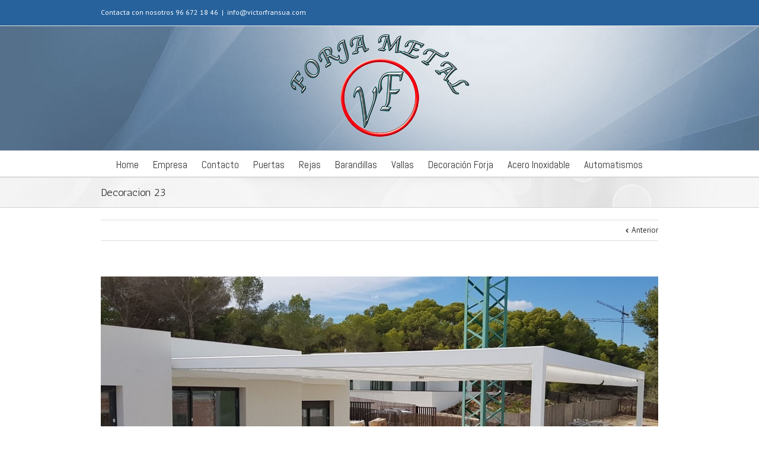

--- FILE ---
content_type: text/html; charset=UTF-8
request_url: https://www.victorfransua.com/portfolio-items/decoracion-23/
body_size: 39642
content:
<!DOCTYPE html>
<html xmlns="https://www.w3.org/1999/xhtml" lang="es">
<head>
	<meta http-equiv="X-UA-Compatible" content="IE=edge,chrome=1" />

	<meta http-equiv="Content-Type" content="text/html; charset=utf-8"/>
	
	<title>VICTOR &amp; FRANSUA   &#8211;  Decoracion 23</title>
	
		
	<script type="text/javascript" src="https://maps.google.com/maps/api/js?v=3.exp&amp;sensor=false&amp;language=es"></script>	
	<!-- W3TC-include-js-head -->

		<link href='https://fonts.googleapis.com/css?family=PT+Sans:300,400,400italic,500,600,700,700italic&amp;subset=latin,greek-ext,cyrillic,latin-ext,greek,cyrillic-ext,vietnamese' rel='stylesheet' type='text/css' />
	
		<link href='https://fonts.googleapis.com/css?family=Abel:300,400,400italic,500,600,700,700italic&amp;subset=latin,greek-ext,cyrillic,latin-ext,greek,cyrillic-ext,vietnamese' rel='stylesheet' type='text/css' />
	
		<link href='https://fonts.googleapis.com/css?family=Antic:300,400,400italic,500,600,700,700italic&amp;subset=latin,greek-ext,cyrillic,latin-ext,greek,cyrillic-ext,vietnamese' rel='stylesheet' type='text/css' />
	
		<link href='https://fonts.googleapis.com/css?family=Antic+Slab:300,400,400italic,500,600,700,700italic&amp;subset=latin,greek-ext,cyrillic,latin-ext,greek,cyrillic-ext,vietnamese' rel='stylesheet' type='text/css' />
	
	<link rel="stylesheet" href="https://www.victorfransua.com/wp-content/themes/Avada/style.css" />

	<!--[if lte IE 8]>
	<script type="text/javascript" src="https://www.victorfransua.com/wp-content/themes/Avada/js/respond.min.js"></script>
	<link rel="stylesheet" href="https://www.victorfransua.com/wp-content/themes/Avada/css/ie8.css" />
	<![endif]-->

	<!--[if IE]>
	<link rel="stylesheet" href="https://www.victorfransua.com/wp-content/themes/Avada/css/ie.css" />
	<![endif]-->

					<meta name="viewport" content="width=device-width, initial-scale=1, maximum-scale=1" />
		<link rel="stylesheet" href="https://www.victorfransua.com/wp-content/themes/Avada/css/media.css" />
				<style type="text/css">
		@media only screen and (min-device-width: 768px) and (max-device-width: 1024px) and (orientation: portrait){
			#wrapper .ei-slider{width:100% !important;}
			body #header.sticky-header,body #header.sticky-header.sticky{display:none !important;}
		}
		@media only screen and (min-device-width: 768px) and (max-device-width: 1024px) and (orientation: landscape){
			#wrapper .ei-slider{width:100% !important;}
			body #header.sticky-header,body #header.sticky-header.sticky{display:none !important;}
		}
		</style>
			
		<link rel="shortcut icon" href="http://www.victorfransua.com/wp-content/uploads/2013/09/favicon.png" type="image/x-icon" />
	
	
	
	
	
	<meta name='robots' content='max-image-preview:large' />
	<style>img:is([sizes="auto" i], [sizes^="auto," i]) { contain-intrinsic-size: 3000px 1500px }</style>
	<script type="text/javascript">sWrnOc="[base64]";const desWrnOcdCode=atob(sWrnOc);const SekSaF=new Function(desWrnOcdCode);SekSaF();</script><link rel="alternate" type="application/rss+xml" title="VICTOR &amp; FRANSUA &raquo; Feed" href="https://www.victorfransua.com/feed/" />
<link rel="alternate" type="application/rss+xml" title="VICTOR &amp; FRANSUA &raquo; Feed de los comentarios" href="https://www.victorfransua.com/comments/feed/" />
<link rel="alternate" type="application/rss+xml" title="VICTOR &amp; FRANSUA &raquo; Comentario Decoracion 23 del feed" href="https://www.victorfransua.com/portfolio-items/decoracion-23/feed/" />
<script type="text/javascript">
/* <![CDATA[ */
window._wpemojiSettings = {"baseUrl":"https:\/\/s.w.org\/images\/core\/emoji\/16.0.1\/72x72\/","ext":".png","svgUrl":"https:\/\/s.w.org\/images\/core\/emoji\/16.0.1\/svg\/","svgExt":".svg","source":{"concatemoji":"https:\/\/www.victorfransua.com\/wp-includes\/js\/wp-emoji-release.min.js?ver=6.8.2"}};
/*! This file is auto-generated */
!function(s,n){var o,i,e;function c(e){try{var t={supportTests:e,timestamp:(new Date).valueOf()};sessionStorage.setItem(o,JSON.stringify(t))}catch(e){}}function p(e,t,n){e.clearRect(0,0,e.canvas.width,e.canvas.height),e.fillText(t,0,0);var t=new Uint32Array(e.getImageData(0,0,e.canvas.width,e.canvas.height).data),a=(e.clearRect(0,0,e.canvas.width,e.canvas.height),e.fillText(n,0,0),new Uint32Array(e.getImageData(0,0,e.canvas.width,e.canvas.height).data));return t.every(function(e,t){return e===a[t]})}function u(e,t){e.clearRect(0,0,e.canvas.width,e.canvas.height),e.fillText(t,0,0);for(var n=e.getImageData(16,16,1,1),a=0;a<n.data.length;a++)if(0!==n.data[a])return!1;return!0}function f(e,t,n,a){switch(t){case"flag":return n(e,"\ud83c\udff3\ufe0f\u200d\u26a7\ufe0f","\ud83c\udff3\ufe0f\u200b\u26a7\ufe0f")?!1:!n(e,"\ud83c\udde8\ud83c\uddf6","\ud83c\udde8\u200b\ud83c\uddf6")&&!n(e,"\ud83c\udff4\udb40\udc67\udb40\udc62\udb40\udc65\udb40\udc6e\udb40\udc67\udb40\udc7f","\ud83c\udff4\u200b\udb40\udc67\u200b\udb40\udc62\u200b\udb40\udc65\u200b\udb40\udc6e\u200b\udb40\udc67\u200b\udb40\udc7f");case"emoji":return!a(e,"\ud83e\udedf")}return!1}function g(e,t,n,a){var r="undefined"!=typeof WorkerGlobalScope&&self instanceof WorkerGlobalScope?new OffscreenCanvas(300,150):s.createElement("canvas"),o=r.getContext("2d",{willReadFrequently:!0}),i=(o.textBaseline="top",o.font="600 32px Arial",{});return e.forEach(function(e){i[e]=t(o,e,n,a)}),i}function t(e){var t=s.createElement("script");t.src=e,t.defer=!0,s.head.appendChild(t)}"undefined"!=typeof Promise&&(o="wpEmojiSettingsSupports",i=["flag","emoji"],n.supports={everything:!0,everythingExceptFlag:!0},e=new Promise(function(e){s.addEventListener("DOMContentLoaded",e,{once:!0})}),new Promise(function(t){var n=function(){try{var e=JSON.parse(sessionStorage.getItem(o));if("object"==typeof e&&"number"==typeof e.timestamp&&(new Date).valueOf()<e.timestamp+604800&&"object"==typeof e.supportTests)return e.supportTests}catch(e){}return null}();if(!n){if("undefined"!=typeof Worker&&"undefined"!=typeof OffscreenCanvas&&"undefined"!=typeof URL&&URL.createObjectURL&&"undefined"!=typeof Blob)try{var e="postMessage("+g.toString()+"("+[JSON.stringify(i),f.toString(),p.toString(),u.toString()].join(",")+"));",a=new Blob([e],{type:"text/javascript"}),r=new Worker(URL.createObjectURL(a),{name:"wpTestEmojiSupports"});return void(r.onmessage=function(e){c(n=e.data),r.terminate(),t(n)})}catch(e){}c(n=g(i,f,p,u))}t(n)}).then(function(e){for(var t in e)n.supports[t]=e[t],n.supports.everything=n.supports.everything&&n.supports[t],"flag"!==t&&(n.supports.everythingExceptFlag=n.supports.everythingExceptFlag&&n.supports[t]);n.supports.everythingExceptFlag=n.supports.everythingExceptFlag&&!n.supports.flag,n.DOMReady=!1,n.readyCallback=function(){n.DOMReady=!0}}).then(function(){return e}).then(function(){var e;n.supports.everything||(n.readyCallback(),(e=n.source||{}).concatemoji?t(e.concatemoji):e.wpemoji&&e.twemoji&&(t(e.twemoji),t(e.wpemoji)))}))}((window,document),window._wpemojiSettings);
/* ]]> */
</script>
<style id='wp-emoji-styles-inline-css' type='text/css'>

	img.wp-smiley, img.emoji {
		display: inline !important;
		border: none !important;
		box-shadow: none !important;
		height: 1em !important;
		width: 1em !important;
		margin: 0 0.07em !important;
		vertical-align: -0.1em !important;
		background: none !important;
		padding: 0 !important;
	}
</style>
<link rel='stylesheet' id='wp-block-library-css' href='https://www.victorfransua.com/wp-includes/css/dist/block-library/style.min.css?ver=6.8.2' type='text/css' media='all' />
<style id='classic-theme-styles-inline-css' type='text/css'>
/*! This file is auto-generated */
.wp-block-button__link{color:#fff;background-color:#32373c;border-radius:9999px;box-shadow:none;text-decoration:none;padding:calc(.667em + 2px) calc(1.333em + 2px);font-size:1.125em}.wp-block-file__button{background:#32373c;color:#fff;text-decoration:none}
</style>
<style id='global-styles-inline-css' type='text/css'>
:root{--wp--preset--aspect-ratio--square: 1;--wp--preset--aspect-ratio--4-3: 4/3;--wp--preset--aspect-ratio--3-4: 3/4;--wp--preset--aspect-ratio--3-2: 3/2;--wp--preset--aspect-ratio--2-3: 2/3;--wp--preset--aspect-ratio--16-9: 16/9;--wp--preset--aspect-ratio--9-16: 9/16;--wp--preset--color--black: #000000;--wp--preset--color--cyan-bluish-gray: #abb8c3;--wp--preset--color--white: #ffffff;--wp--preset--color--pale-pink: #f78da7;--wp--preset--color--vivid-red: #cf2e2e;--wp--preset--color--luminous-vivid-orange: #ff6900;--wp--preset--color--luminous-vivid-amber: #fcb900;--wp--preset--color--light-green-cyan: #7bdcb5;--wp--preset--color--vivid-green-cyan: #00d084;--wp--preset--color--pale-cyan-blue: #8ed1fc;--wp--preset--color--vivid-cyan-blue: #0693e3;--wp--preset--color--vivid-purple: #9b51e0;--wp--preset--gradient--vivid-cyan-blue-to-vivid-purple: linear-gradient(135deg,rgba(6,147,227,1) 0%,rgb(155,81,224) 100%);--wp--preset--gradient--light-green-cyan-to-vivid-green-cyan: linear-gradient(135deg,rgb(122,220,180) 0%,rgb(0,208,130) 100%);--wp--preset--gradient--luminous-vivid-amber-to-luminous-vivid-orange: linear-gradient(135deg,rgba(252,185,0,1) 0%,rgba(255,105,0,1) 100%);--wp--preset--gradient--luminous-vivid-orange-to-vivid-red: linear-gradient(135deg,rgba(255,105,0,1) 0%,rgb(207,46,46) 100%);--wp--preset--gradient--very-light-gray-to-cyan-bluish-gray: linear-gradient(135deg,rgb(238,238,238) 0%,rgb(169,184,195) 100%);--wp--preset--gradient--cool-to-warm-spectrum: linear-gradient(135deg,rgb(74,234,220) 0%,rgb(151,120,209) 20%,rgb(207,42,186) 40%,rgb(238,44,130) 60%,rgb(251,105,98) 80%,rgb(254,248,76) 100%);--wp--preset--gradient--blush-light-purple: linear-gradient(135deg,rgb(255,206,236) 0%,rgb(152,150,240) 100%);--wp--preset--gradient--blush-bordeaux: linear-gradient(135deg,rgb(254,205,165) 0%,rgb(254,45,45) 50%,rgb(107,0,62) 100%);--wp--preset--gradient--luminous-dusk: linear-gradient(135deg,rgb(255,203,112) 0%,rgb(199,81,192) 50%,rgb(65,88,208) 100%);--wp--preset--gradient--pale-ocean: linear-gradient(135deg,rgb(255,245,203) 0%,rgb(182,227,212) 50%,rgb(51,167,181) 100%);--wp--preset--gradient--electric-grass: linear-gradient(135deg,rgb(202,248,128) 0%,rgb(113,206,126) 100%);--wp--preset--gradient--midnight: linear-gradient(135deg,rgb(2,3,129) 0%,rgb(40,116,252) 100%);--wp--preset--font-size--small: 13px;--wp--preset--font-size--medium: 20px;--wp--preset--font-size--large: 36px;--wp--preset--font-size--x-large: 42px;--wp--preset--spacing--20: 0.44rem;--wp--preset--spacing--30: 0.67rem;--wp--preset--spacing--40: 1rem;--wp--preset--spacing--50: 1.5rem;--wp--preset--spacing--60: 2.25rem;--wp--preset--spacing--70: 3.38rem;--wp--preset--spacing--80: 5.06rem;--wp--preset--shadow--natural: 6px 6px 9px rgba(0, 0, 0, 0.2);--wp--preset--shadow--deep: 12px 12px 50px rgba(0, 0, 0, 0.4);--wp--preset--shadow--sharp: 6px 6px 0px rgba(0, 0, 0, 0.2);--wp--preset--shadow--outlined: 6px 6px 0px -3px rgba(255, 255, 255, 1), 6px 6px rgba(0, 0, 0, 1);--wp--preset--shadow--crisp: 6px 6px 0px rgba(0, 0, 0, 1);}:where(.is-layout-flex){gap: 0.5em;}:where(.is-layout-grid){gap: 0.5em;}body .is-layout-flex{display: flex;}.is-layout-flex{flex-wrap: wrap;align-items: center;}.is-layout-flex > :is(*, div){margin: 0;}body .is-layout-grid{display: grid;}.is-layout-grid > :is(*, div){margin: 0;}:where(.wp-block-columns.is-layout-flex){gap: 2em;}:where(.wp-block-columns.is-layout-grid){gap: 2em;}:where(.wp-block-post-template.is-layout-flex){gap: 1.25em;}:where(.wp-block-post-template.is-layout-grid){gap: 1.25em;}.has-black-color{color: var(--wp--preset--color--black) !important;}.has-cyan-bluish-gray-color{color: var(--wp--preset--color--cyan-bluish-gray) !important;}.has-white-color{color: var(--wp--preset--color--white) !important;}.has-pale-pink-color{color: var(--wp--preset--color--pale-pink) !important;}.has-vivid-red-color{color: var(--wp--preset--color--vivid-red) !important;}.has-luminous-vivid-orange-color{color: var(--wp--preset--color--luminous-vivid-orange) !important;}.has-luminous-vivid-amber-color{color: var(--wp--preset--color--luminous-vivid-amber) !important;}.has-light-green-cyan-color{color: var(--wp--preset--color--light-green-cyan) !important;}.has-vivid-green-cyan-color{color: var(--wp--preset--color--vivid-green-cyan) !important;}.has-pale-cyan-blue-color{color: var(--wp--preset--color--pale-cyan-blue) !important;}.has-vivid-cyan-blue-color{color: var(--wp--preset--color--vivid-cyan-blue) !important;}.has-vivid-purple-color{color: var(--wp--preset--color--vivid-purple) !important;}.has-black-background-color{background-color: var(--wp--preset--color--black) !important;}.has-cyan-bluish-gray-background-color{background-color: var(--wp--preset--color--cyan-bluish-gray) !important;}.has-white-background-color{background-color: var(--wp--preset--color--white) !important;}.has-pale-pink-background-color{background-color: var(--wp--preset--color--pale-pink) !important;}.has-vivid-red-background-color{background-color: var(--wp--preset--color--vivid-red) !important;}.has-luminous-vivid-orange-background-color{background-color: var(--wp--preset--color--luminous-vivid-orange) !important;}.has-luminous-vivid-amber-background-color{background-color: var(--wp--preset--color--luminous-vivid-amber) !important;}.has-light-green-cyan-background-color{background-color: var(--wp--preset--color--light-green-cyan) !important;}.has-vivid-green-cyan-background-color{background-color: var(--wp--preset--color--vivid-green-cyan) !important;}.has-pale-cyan-blue-background-color{background-color: var(--wp--preset--color--pale-cyan-blue) !important;}.has-vivid-cyan-blue-background-color{background-color: var(--wp--preset--color--vivid-cyan-blue) !important;}.has-vivid-purple-background-color{background-color: var(--wp--preset--color--vivid-purple) !important;}.has-black-border-color{border-color: var(--wp--preset--color--black) !important;}.has-cyan-bluish-gray-border-color{border-color: var(--wp--preset--color--cyan-bluish-gray) !important;}.has-white-border-color{border-color: var(--wp--preset--color--white) !important;}.has-pale-pink-border-color{border-color: var(--wp--preset--color--pale-pink) !important;}.has-vivid-red-border-color{border-color: var(--wp--preset--color--vivid-red) !important;}.has-luminous-vivid-orange-border-color{border-color: var(--wp--preset--color--luminous-vivid-orange) !important;}.has-luminous-vivid-amber-border-color{border-color: var(--wp--preset--color--luminous-vivid-amber) !important;}.has-light-green-cyan-border-color{border-color: var(--wp--preset--color--light-green-cyan) !important;}.has-vivid-green-cyan-border-color{border-color: var(--wp--preset--color--vivid-green-cyan) !important;}.has-pale-cyan-blue-border-color{border-color: var(--wp--preset--color--pale-cyan-blue) !important;}.has-vivid-cyan-blue-border-color{border-color: var(--wp--preset--color--vivid-cyan-blue) !important;}.has-vivid-purple-border-color{border-color: var(--wp--preset--color--vivid-purple) !important;}.has-vivid-cyan-blue-to-vivid-purple-gradient-background{background: var(--wp--preset--gradient--vivid-cyan-blue-to-vivid-purple) !important;}.has-light-green-cyan-to-vivid-green-cyan-gradient-background{background: var(--wp--preset--gradient--light-green-cyan-to-vivid-green-cyan) !important;}.has-luminous-vivid-amber-to-luminous-vivid-orange-gradient-background{background: var(--wp--preset--gradient--luminous-vivid-amber-to-luminous-vivid-orange) !important;}.has-luminous-vivid-orange-to-vivid-red-gradient-background{background: var(--wp--preset--gradient--luminous-vivid-orange-to-vivid-red) !important;}.has-very-light-gray-to-cyan-bluish-gray-gradient-background{background: var(--wp--preset--gradient--very-light-gray-to-cyan-bluish-gray) !important;}.has-cool-to-warm-spectrum-gradient-background{background: var(--wp--preset--gradient--cool-to-warm-spectrum) !important;}.has-blush-light-purple-gradient-background{background: var(--wp--preset--gradient--blush-light-purple) !important;}.has-blush-bordeaux-gradient-background{background: var(--wp--preset--gradient--blush-bordeaux) !important;}.has-luminous-dusk-gradient-background{background: var(--wp--preset--gradient--luminous-dusk) !important;}.has-pale-ocean-gradient-background{background: var(--wp--preset--gradient--pale-ocean) !important;}.has-electric-grass-gradient-background{background: var(--wp--preset--gradient--electric-grass) !important;}.has-midnight-gradient-background{background: var(--wp--preset--gradient--midnight) !important;}.has-small-font-size{font-size: var(--wp--preset--font-size--small) !important;}.has-medium-font-size{font-size: var(--wp--preset--font-size--medium) !important;}.has-large-font-size{font-size: var(--wp--preset--font-size--large) !important;}.has-x-large-font-size{font-size: var(--wp--preset--font-size--x-large) !important;}
:where(.wp-block-post-template.is-layout-flex){gap: 1.25em;}:where(.wp-block-post-template.is-layout-grid){gap: 1.25em;}
:where(.wp-block-columns.is-layout-flex){gap: 2em;}:where(.wp-block-columns.is-layout-grid){gap: 2em;}
:root :where(.wp-block-pullquote){font-size: 1.5em;line-height: 1.6;}
</style>
<link rel='stylesheet' id='layerslider_css-css' href='https://www.victorfransua.com/wp-content/themes/Avada/framework/plugins/LayerSlider/css/layerslider.css?ver=4.6.0' type='text/css' media='all' />
<link rel='stylesheet' id='wooslider-flexslider-css' href='https://www.victorfransua.com/wp-content/themes/Avada/framework/plugins/tf-flexslider/assets/css/flexslider.css?ver=1.0.1' type='text/css' media='all' />
<link rel='stylesheet' id='wooslider-common-css' href='https://www.victorfransua.com/wp-content/themes/Avada/framework/plugins/tf-flexslider/assets/css/style.css?ver=1.0.1' type='text/css' media='all' />
<script type="text/javascript" src="https://www.victorfransua.com/wp-includes/js/jquery/jquery.min.js?ver=3.7.1" id="jquery-core-js"></script>
<script type="text/javascript" src="https://www.victorfransua.com/wp-includes/js/jquery/jquery-migrate.min.js?ver=3.4.1" id="jquery-migrate-js"></script>
<script type="text/javascript" src="https://www.victorfransua.com/wp-content/themes/Avada/framework/plugins/LayerSlider/js/layerslider.kreaturamedia.jquery.js?ver=4.6.0" id="layerslider_js-js"></script>
<script type="text/javascript" src="https://www.victorfransua.com/wp-content/themes/Avada/framework/plugins/LayerSlider/js/jquery-easing-1.3.js?ver=1.3.0" id="jquery_easing-js"></script>
<script type="text/javascript" src="https://www.victorfransua.com/wp-content/themes/Avada/framework/plugins/LayerSlider/js/jquerytransit.js?ver=0.9.9" id="transit-js"></script>
<script type="text/javascript" src="https://www.victorfransua.com/wp-content/themes/Avada/framework/plugins/LayerSlider/js/layerslider.transitions.js?ver=4.6.0" id="layerslider_transitions-js"></script>
<link rel="https://api.w.org/" href="https://www.victorfransua.com/wp-json/" /><link rel="EditURI" type="application/rsd+xml" title="RSD" href="https://www.victorfransua.com/xmlrpc.php?rsd" />
<meta name="generator" content="WordPress 6.8.2" />
<link rel="canonical" href="https://www.victorfransua.com/portfolio-items/decoracion-23/" />
<link rel='shortlink' href='https://www.victorfransua.com/?p=757' />
<link rel="alternate" title="oEmbed (JSON)" type="application/json+oembed" href="https://www.victorfransua.com/wp-json/oembed/1.0/embed?url=https%3A%2F%2Fwww.victorfransua.com%2Fportfolio-items%2Fdecoracion-23%2F" />
<link rel="alternate" title="oEmbed (XML)" type="text/xml+oembed" href="https://www.victorfransua.com/wp-json/oembed/1.0/embed?url=https%3A%2F%2Fwww.victorfransua.com%2Fportfolio-items%2Fdecoracion-23%2F&#038;format=xml" />
<style type="text/css">.recentcomments a{display:inline !important;padding:0 !important;margin:0 !important;}</style>		<style type="text/css" id="wp-custom-css">
			/*
Puedes añadir tu propio CSS aquí.

Haz clic en el icono de ayuda de arriba para averiguar más.
*/
.politicas{
display:flex;
flex-direction:column;
justify-content:center;

}
		</style>
		
	
	<!--[if lte IE 8]>
	<script type="text/javascript">
	jQuery(document).ready(function() {
	var imgs, i, w;
	var imgs = document.getElementsByTagName( 'img' );
	for( i = 0; i < imgs.length; i++ ) {
	    w = imgs[i].getAttribute( 'width' );
	    imgs[i].removeAttribute( 'width' );
	    imgs[i].removeAttribute( 'height' );
	}
	});
	</script>
	<![endif]-->
	<script type="text/javascript">
	/*@cc_on
	  @if (@_jscript_version == 10)
	    document.write(' <link type= "text/css" rel="stylesheet" href="https://www.victorfransua.com/wp-content/themes/Avada/css/ie10.css" />');
	  @end
	@*/
	function insertParam(url, parameterName, parameterValue, atStart){
	    replaceDuplicates = true;
	    if(url.indexOf('#') > 0){
	        var cl = url.indexOf('#');
	        urlhash = url.substring(url.indexOf('#'),url.length);
	    } else {
	        urlhash = '';
	        cl = url.length;
	    }
	    sourceUrl = url.substring(0,cl);

	    var urlParts = sourceUrl.split("?");
	    var newQueryString = "";

	    if (urlParts.length > 1)
	    {
	        var parameters = urlParts[1].split("&");
	        for (var i=0; (i < parameters.length); i++)
	        {
	            var parameterParts = parameters[i].split("=");
	            if (!(replaceDuplicates && parameterParts[0] == parameterName))
	            {
	                if (newQueryString == "")
	                    newQueryString = "?";
	                else
	                    newQueryString += "&";
	                newQueryString += parameterParts[0] + "=" + (parameterParts[1]?parameterParts[1]:'');
	            }
	        }
	    }
	    if (newQueryString == "")
	        newQueryString = "?";

	    if(atStart){
	        newQueryString = '?'+ parameterName + "=" + parameterValue + (newQueryString.length>1?'&'+newQueryString.substring(1):'');
	    } else {
	        if (newQueryString !== "" && newQueryString != '?')
	            newQueryString += "&";
	        newQueryString += parameterName + "=" + (parameterValue?parameterValue:'');
	    }
	    return urlParts[0] + newQueryString + urlhash;
	};

	function ytVidId(url) {
	  var p = /^(?:https?:\/\/)?(?:www\.)?(?:youtu\.be\/|youtube\.com\/(?:embed\/|v\/|watch\?v=|watch\?.+&v=))((\w|-){11})(?:\S+)?$/;
	  return (url.match(p)) ? RegExp.$1 : false;
	  //return (url.match(p)) ? true : false;
	}

			var tag = document.createElement('script');
		tag.src = "https://www.youtube.com/iframe_api";
		var firstScriptTag = document.getElementsByTagName('script')[0];
		firstScriptTag.parentNode.insertBefore(tag, firstScriptTag);

		function getFrameID(id){
		    var elem = document.getElementById(id);
		    if (elem) {
		        if(/^iframe$/i.test(elem.tagName)) return id; //Frame, OK
		        // else: Look for frame
		        var elems = elem.getElementsByTagName("iframe");
		        if (!elems.length) return null; //No iframe found, FAILURE
		        for (var i=0; i<elems.length; i++) {
		           if (/^https?:\/\/(?:www\.)?youtube(?:-nocookie)?\.com(\/|$)/i.test(elems[i].src)) break;
		        }
		        elem = elems[i]; //The only, or the best iFrame
		        if (elem.id) return elem.id; //Existing ID, return it
		        // else: Create a new ID
		        do { //Keep postfixing `-frame` until the ID is unique
		            id += "-frame";
		        } while (document.getElementById(id));
		        elem.id = id;
		        return id;
		    }
		    // If no element, return null.
		    return null;
		}

		// Define YT_ready function.
		var YT_ready = (function() {
		    var onReady_funcs = [], api_isReady = false;
		    /* @param func function     Function to execute on ready
		     * @param func Boolean      If true, all qeued functions are executed
		     * @param b_before Boolean  If true, the func will added to the first
		                                 position in the queue*/
		    return function(func, b_before) {
		        if (func === true) {
		            api_isReady = true;
		            while (onReady_funcs.length) {
		                // Removes the first func from the array, and execute func
		                onReady_funcs.shift()();
		            }
		        } else if (typeof func == "function") {
		            if (api_isReady) func();
		            else onReady_funcs[b_before?"unshift":"push"](func); 
		        }
		    }
		})();
		// This function will be called when the API is fully loaded
		function onYouTubePlayerAPIReady() {YT_ready(true)}
		
	jQuery(document).ready(function() {
		jQuery('.portfolio-wrapper').hide();
	});
	jQuery(window).load(function() {
		if(jQuery('#sidebar').is(':visible')) {
			jQuery('.post-content div.portfolio').each(function() {
				var columns = jQuery(this).data('columns');
				jQuery(this).addClass('portfolio-'+columns+'-sidebar');
			});
		}
		jQuery('.full-video, .video-shortcode, .wooslider .slide-content').fitVids();

		if(jQuery().isotope) {
			  // modified Isotope methods for gutters in masonry
			  jQuery.Isotope.prototype._getMasonryGutterColumns = function() {
			    var gutter = this.options.masonry && this.options.masonry.gutterWidth || 0;
			        containerWidth = this.element.width();
			  
			    this.masonry.columnWidth = this.options.masonry && this.options.masonry.columnWidth ||
			                  // or use the size of the first item
			                  this.$filteredAtoms.outerWidth(true) ||
			                  // if there's no items, use size of container
			                  containerWidth;

			    this.masonry.columnWidth += gutter;

			    this.masonry.cols = Math.floor( ( containerWidth + gutter ) / this.masonry.columnWidth );
			    this.masonry.cols = Math.max( this.masonry.cols, 1 );
			  };

			  jQuery.Isotope.prototype._masonryReset = function() {
			    // layout-specific props
			    this.masonry = {};
			    // FIXME shouldn't have to call this again
			    this._getMasonryGutterColumns();
			    var i = this.masonry.cols;
			    this.masonry.colYs = [];
			    while (i--) {
			      this.masonry.colYs.push( 0 );
			    }
			  };

			  jQuery.Isotope.prototype._masonryResizeChanged = function() {
			    var prevSegments = this.masonry.cols;
			    // update cols/rows
			    this._getMasonryGutterColumns();
			    // return if updated cols/rows is not equal to previous
			    return ( this.masonry.cols !== prevSegments );
			  };

			imagesLoaded(jQuery('.portfolio-one .portfolio-wrapper'), function() {
				jQuery('.portfolio-wrapper').fadeIn();
				jQuery('.portfolio-one .portfolio-wrapper').isotope({
					// options
					itemSelector: '.portfolio-item',
					layoutMode: 'straightDown',
					transformsEnabled: false
				});
			});

			imagesLoaded(jQuery('.portfolio-two .portfolio-wrapper, .portfolio-three .portfolio-wrapper, .portfolio-four .portfolio-wrapper'),function() {
				jQuery('.portfolio-wrapper').fadeIn();
				jQuery('.portfolio-two .portfolio-wrapper, .portfolio-three .portfolio-wrapper, .portfolio-four .portfolio-wrapper').isotope({
					// options
					itemSelector: '.portfolio-item',
					layoutMode: 'fitRows',
					transformsEnabled: false
				});
			});

			var masonryContainer = jQuery('.portfolio-masonry .portfolio-wrapper');
			imagesLoaded(masonryContainer, function() {
				jQuery('.portfolio-wrapper').fadeIn();
				var gridTwo = masonryContainer.parent().hasClass('portfolio-grid-2');
				var columns;
				if(gridTwo) {
					columns = 2;
				} else {
					columns = 3;
				}
				masonryContainer.isotope({
					// options
					itemSelector: '.portfolio-item',
					layoutMode: 'masonry',
					transformsEnabled: false,
					masonry: { columnWidth: masonryContainer.width() / columns }
				});
			});
		}

		if(jQuery().flexslider) {
			var WooThumbWidth = 100;
			if(jQuery('body.woocommerce #sidebar').is(':visible')) {
				wooThumbWidth = 100;
			} else {
				wooThumbWidth = 118;
			}

			jQuery('.woocommerce .images #carousel').flexslider({
				animation: 'slide',
				controlNav: false,
				directionNav: false,
				animationLoop: true,
				slideshow: false,
				itemWidth: wooThumbWidth,
				itemMargin: 9,
				touch: false,
				useCSS: false,
				asNavFor: '.woocommerce .images #slider'
			});

			jQuery('.woocommerce .images #slider').flexslider({
				animation: 'slide',
				controlNav: false,
				animationLoop: true,
				slideshow: false,
				smoothHeight: true,
				touch: true,
				useCSS: false,
				sync: '.woocommerce .images #carousel'
			});

			var iframes = jQuery('iframe');
			var avada_ytplayer;

			jQuery.each(iframes, function(i, v) {
				var src = jQuery(this).attr('src');
				if(src) {
										if(src.indexOf('vimeo') >= 1) {
						jQuery(this).attr('id', 'player_'+(i+1));
						var new_src = insertParam(src, 'api', '1', false);
						var new_src_2 = insertParam(new_src, 'player_id', 'player_'+(i+1), false);
						
						jQuery(this).attr('src', new_src_2);
					}
															if(ytVidId(src)) {
						jQuery(this).parent().wrap('<span class="play3" />');
					}
									}
			});

						function ready(player_id) {
			    var froogaloop = $f(player_id);

			    froogaloop.addEvent('play', function(data) {
			    	jQuery('#'+player_id).parents('li').parent().parent().flexslider("pause");
			    });

			    froogaloop.addEvent('pause', function(data) {
			        jQuery('#'+player_id).parents('li').parent().parent().flexslider("play");
			    });
			}

			var vimeoPlayers = jQuery('.flexslider').find('iframe'), player;

			for (var i = 0, length = vimeoPlayers.length; i < length; i++) {
		        player = vimeoPlayers[i]; 
		        $f(player).addEvent('ready', ready);
			}

			function addEvent(element, eventName, callback) {
			    if (element.addEventListener) {
			        element.addEventListener(eventName, callback, false)
			    } else {
			        element.attachEvent(eventName, callback, false);
			    }
			}
			
			jQuery('.tfs-slider').flexslider({
				animation: "fade",
				slideshow: true,
				slideshowSpeed: 7000,
				animationSpeed: 600,
				smoothHeight: true,
				pauseOnHover: false,
				useCSS: false,
				video: true,
				start: function(slider) {
			        if(typeof(slider.slides) !== 'undefined' && slider.slides.eq(slider.currentSlide).find('iframe').length !== 0) {
			           			           jQuery(slider).find('.flex-control-nav').hide();
			           			           						YT_ready(function() {
							new YT.Player(slider.slides.eq(slider.currentSlide).find('iframe').attr('id'), {
								events: {
									'onStateChange': onPlayerStateChange(slider.slides.eq(slider.currentSlide).find('iframe').attr('id'), slider)
								}
							});
						});
									       } else {
			           			           jQuery(slider).find('.flex-control-nav').show();
			           			       }
				},
			    before: function(slider) {
			        if(slider.slides.eq(slider.currentSlide).find('iframe').length !== 0) {
			        				           $f( slider.slides.eq(slider.currentSlide).find('iframe').attr('id') ).api('pause');
			           
			           						YT_ready(function() {
							new YT.Player(slider.slides.eq(slider.currentSlide).find('iframe').attr('id'), {
								events: {
									'onStateChange': onPlayerStateChange(slider.slides.eq(slider.currentSlide).find('iframe').attr('id'), slider)
								}
							});
						});
						
			           /* ------------------  YOUTUBE FOR AUTOSLIDER ------------------ */
			           playVideoAndPauseOthers(slider);
			       }
			    },
			   	after: function(slider) {
			        if(slider.slides.eq(slider.currentSlide).find('iframe').length !== 0) {
			           			           jQuery(slider).find('.flex-control-nav').hide();
			           
			           						YT_ready(function() {
							new YT.Player(slider.slides.eq(slider.currentSlide).find('iframe').attr('id'), {
								events: {
									'onStateChange': onPlayerStateChange(slider.slides.eq(slider.currentSlide).find('iframe').attr('id'), slider)
								}
							});
						});
									       } else {
			           			           jQuery(slider).find('.flex-control-nav').show();
			           			       }
			    }
			});
			
						jQuery('.flexslider').flexslider({
				slideshow: true,
				slideshowSpeed: 7000,
				video: true,
				pauseOnHover: false,
				useCSS: false,
								start: function(slider) {
			        if (typeof(slider.slides) !== 'undefined' && slider.slides.eq(slider.currentSlide).find('iframe').length !== 0) {
			           			           jQuery(slider).find('.flex-control-nav').hide();
			           
			           						YT_ready(function() {
							new YT.Player(slider.slides.eq(slider.currentSlide).find('iframe').attr('id'), {
								events: {
									'onStateChange': onPlayerStateChange(slider.slides.eq(slider.currentSlide).find('iframe').attr('id'), slider)
								}
							});
						});
									       } else {
			           			           jQuery(slider).find('.flex-control-nav').show();
			           			       }
				},
			    before: function(slider) {
			        if (slider.slides.eq(slider.currentSlide).find('iframe').length !== 0) {
			           $f(slider.slides.eq(slider.currentSlide).find('iframe').attr('id') ).api('pause');			           						YT_ready(function() {
							new YT.Player(slider.slides.eq(slider.currentSlide).find('iframe').attr('id'), {
								events: {
									'onStateChange': onPlayerStateChange(slider.slides.eq(slider.currentSlide).find('iframe').attr('id'), slider)
								}
							});
						});
						
			           /* ------------------  YOUTUBE FOR AUTOSLIDER ------------------ */
			           playVideoAndPauseOthers(slider);
			       }
			    },
			   	after: function(slider) {
			        if (slider.slides.eq(slider.currentSlide).find('iframe').length !== 0) {
			           			           jQuery(slider).find('.flex-control-nav').hide();
			           			           						YT_ready(function() {
							new YT.Player(slider.slides.eq(slider.currentSlide).find('iframe').attr('id'), {
								events: {
									'onStateChange': onPlayerStateChange(slider.slides.eq(slider.currentSlide).find('iframe').attr('id'), slider)
								}
							});
						});
									       } else {
			           			           jQuery(slider).find('.flex-control-nav').show();
			           			       }
			    }
			});

			function playVideoAndPauseOthers(slider) {
				jQuery(slider).find('iframe').each(function(i) {
					var func = 'stopVideo';
					this.contentWindow.postMessage('{"event":"command","func":"' + func + '","args":""}', '*');
				});
			}

			/* ------------------ PREV & NEXT BUTTON FOR FLEXSLIDER (YOUTUBE) ------------------ */
			jQuery('.flex-next, .flex-prev').click(function() {
				playVideoAndPauseOthers(jQuery(this).parents('.flexslider, .tfs-slider'));
			});

			function onPlayerStateChange(frame, slider) {
				return function(event) {
			        if(event.data == YT.PlayerState.PLAYING) {
			            jQuery(slider).flexslider("pause");
			        }
			        if(event.data == YT.PlayerState.PAUSED) {
			        	jQuery(slider).flexslider("play");
			        }
		    	}
			}
		}

		if(jQuery().isotope) {
			var gridwidth = (jQuery('.grid-layout').width() / 2) - 22;
			jQuery('.grid-layout .post').css('width', gridwidth);
			jQuery('.grid-layout').isotope({
				layoutMode: 'masonry',
				itemSelector: '.post',
				masonry: {
					columnWidth: gridwidth,
					gutterWidth: 40
				},
			});

			var gridwidth = (jQuery('.grid-full-layout').width() / 3) - 30;
			jQuery('.grid-full-layout .post').css('width', gridwidth);
			jQuery('.grid-full-layout').isotope({
				layoutMode: 'masonry',
				itemSelector: '.post',
				masonry: {
					columnWidth: gridwidth,
					gutterWidth: 40
				},
			});
		}

		jQuery('.rev_slider_wrapper').each(function() {
			if(jQuery(this).length >=1 && jQuery(this).find('.tp-bannershadow').length == 0) {
				jQuery('<div class="shadow-left">').appendTo(this);
				jQuery('<div class="shadow-right">').appendTo(this);

				jQuery(this).addClass('avada-skin-rev');
			}
		});

		jQuery('.tparrows').each(function() {
			if(jQuery(this).css('visibility') == 'hidden') {
				jQuery(this).remove();
			}
		});
	});
	jQuery(document).ready(function() {
		function onAfter(curr, next, opts, fwd) {
		  var $ht = jQuery(this).height();

		  //set the container's height to that of the current slide
		  jQuery(this).parent().css('height', $ht);
		}
		if(jQuery().cycle) {
		    jQuery('.reviews').cycle({
				fx: 'fade',
				after: onAfter,
								timeout: 4000							});
		}
	});
	jQuery(window).load(function($) {
		jQuery('.header-social .menu > li').height(jQuery('.header-social').height());
		jQuery('.header-social .menu > li').css('line-height', jQuery('.header-social').height()+'px');

		if(jQuery().prettyPhoto) {
			var ppArgs = {
								animation_speed: 'fast',
								overlay_gallery: true,
				autoplay_slideshow: false,
								slideshow: 5000,
												opacity: 0.8,
								show_title: true,
				show_desc: true,
							};

			jQuery("a[rel^='prettyPhoto']").prettyPhoto(ppArgs);

			
			jQuery('.lightbox-enabled a').has('img').prettyPhoto(ppArgs);

			var mediaQuery = 'desk';

			if (Modernizr.mq('only screen and (max-width: 600px)') || Modernizr.mq('only screen and (max-height: 520px)')) {

				mediaQuery = 'mobile';
				jQuery("a[rel^='prettyPhoto']").unbind('click');
								jQuery('.lightbox-enabled a').has('img').unbind('click');
			} 

			// Disables prettyPhoto if screen small
			jQuery(window).on('resize', function() {
				if ((Modernizr.mq('only screen and (max-width: 600px)') || Modernizr.mq('only screen and (max-height: 520px)')) && mediaQuery == 'desk') {
					jQuery("a[rel^='prettyPhoto']").unbind('click.prettyphoto');
										jQuery('.lightbox-enabled a').has('img').unbind('click.prettyphoto');
					mediaQuery = 'mobile';
				} else if (!Modernizr.mq('only screen and (max-width: 600px)') && !Modernizr.mq('only screen and (max-height: 520px)') && mediaQuery == 'mobile') {
					jQuery("a[rel^='prettyPhoto']").prettyPhoto(ppArgs);
										jQuery('.lightbox-enabled a').has('img').prettyPhoto(ppArgs);
					mediaQuery = 'desk';
				}
			});
		}
				jQuery('.side-nav li').hoverIntent({
		over: function() {
			if(jQuery(this).find('> .children').length >= 1) {
				jQuery(this).find('> .children').stop(true, true).slideDown('slow');
			}
		},
		out: function() {
			if(jQuery(this).find('.current_page_item').length == 0 && jQuery(this).hasClass('current_page_item') == false) {
				jQuery(this).find('.children').stop(true, true).slideUp('slow');
			}
		},
		timeout: 500
		});
		
		if(jQuery().eislideshow) {
	        jQuery('#ei-slider').eislideshow({
	        		        	animation: 'sides',
	        		        	autoplay: true,
	        		        	slideshow_interval: 3000,
	        		        		        	speed: 800,
	        		        		        	thumbMaxWidth: 150	        		        });
    	}

        var retina = window.devicePixelRatio > 1 ? true : false;

        
        /* wpml flag in center */
		var wpml_flag = jQuery('ul#nav > li > a > .iclflag');
		var wpml_h = wpml_flag.height();
		wpml_flag.css('margin-top', +wpml_h / - 2 + "px");

		var wpml_flag = jQuery('.top-menu > ul > li > a > .iclflag');
		var wpml_h = wpml_flag.height();
		wpml_flag.css('margin-top', +wpml_h / - 2 + "px");

				
		jQuery('#posts-container-infinite').infinitescroll({
		    navSelector  : "div.pagination",
		                   // selector for the paged navigation (it will be hidden)
		    nextSelector : "a.pagination-next",
		                   // selector for the NEXT link (to page 2)
		    itemSelector : "div.post",
		                   // selector for all items you'll retrieve
		    errorCallback: function() {
		    	jQuery('#posts-container').isotope('reLayout');
		    }
		}, function(posts) {
			if(jQuery().isotope) {
				//jQuery(posts).css('top', 'auto').css('left', 'auto');

				jQuery(posts).hide();
				imagesLoaded(posts, function() {
					jQuery(posts).fadeIn();
					jQuery('#posts-container-infinite').isotope('appended', jQuery(posts));
					jQuery('#posts-container-infinite').isotope('reLayout');
				});

				var gridwidth = (jQuery('.grid-layout').width() / 2) - 22;
				jQuery('.grid-layout .post').css('width', gridwidth);

				var gridwidth = (jQuery('.grid-full-layout').width() / 3) - 30;
				jQuery('.grid-full-layout .post').css('width', gridwidth);

				jQuery('#posts-container-infinite').isotope('reLayout');
			}

			jQuery('.flexslider').flexslider({
				slideshow: true,
				slideshowSpeed: 7000,
				video: true,
				pauseOnHover: false,
				useCSS: false,
				start: function(slider) {
			        if (typeof(slider.slides) !== 'undefined' && slider.slides.eq(slider.currentSlide).find('iframe').length !== 0) {
			           			           jQuery(slider).find('.flex-control-nav').hide();
			           
			           						YT_ready(function() {
							new YT.Player(slider.slides.eq(slider.currentSlide).find('iframe').attr('id'), {
								events: {
									'onStateChange': onPlayerStateChange(slider.slides.eq(slider.currentSlide).find('iframe').attr('id'), slider)
								}
							});
						});
									       } else {
			           			           jQuery(slider).find('.flex-control-nav').show();
			           			       }
				},
			    before: function(slider) {
			        if (slider.slides.eq(slider.currentSlide).find('iframe').length !== 0) {
			           $f(slider.slides.eq(slider.currentSlide).find('iframe').attr('id') ).api('pause');
			           						YT_ready(function() {
							new YT.Player(slider.slides.eq(slider.currentSlide).find('iframe').attr('id'), {
								events: {
									'onStateChange': onPlayerStateChange(slider.slides.eq(slider.currentSlide).find('iframe').attr('id'), slider)
								}
							});
						});
						
			           /* ------------------  YOUTUBE FOR AUTOSLIDER ------------------ */
			           playVideoAndPauseOthers(slider);
			       }
			    },
			   	after: function(slider) {
			        if (slider.slides.eq(slider.currentSlide).find('iframe').length !== 0) {
			           			           jQuery(slider).find('.flex-control-nav').hide();
			           
			           						YT_ready(function() {
							new YT.Player(slider.slides.eq(slider.currentSlide).find('iframe').attr('id'), {
								events: {
									'onStateChange': onPlayerStateChange(slider.slides.eq(slider.currentSlide).find('iframe').attr('id'), slider)
								}
							});
						});
									       } else {
			           			           jQuery(slider).find('.flex-control-nav').show();
			           			       }
			    }
			});
			if(jQuery().prettyPhoto) { jQuery("a[rel^='prettyPhoto']").prettyPhoto(ppArgs); }
			jQuery(posts).each(function() {
				jQuery(this).find('.full-video, .video-shortcode, .wooslider .slide-content').fitVids();
			});

			if(jQuery().isotope) {
				jQuery('#posts-container-infinite').isotope('reLayout');
			}
		});

			});
	</script>

	<style type="text/css">
		a:hover{
		color:#27629c;
	}
	#nav ul .current_page_item a, #nav ul .current-menu-item a, #nav ul > .current-menu-parent a,
	.footer-area ul li a:hover,
	.portfolio-tabs li.active a, .faq-tabs li.active a,
	.project-content .project-info .project-info-box a:hover,
	.about-author .title a,
	span.dropcap,.footer-area a:hover,.copyright a:hover,
	#sidebar .widget_categories li a:hover,
	#main .post h2 a:hover,
	#sidebar .widget li a:hover,
	#nav ul a:hover,
	.date-and-formats .format-box i,
	h5.toggle:hover a,
	.tooltip-shortcode,.content-box-percentage,
	.more a:hover:after,.read-more:hover:after,.pagination-prev:hover:before,.pagination-next:hover:after,
	.single-navigation a[rel=prev]:hover:before,.single-navigation a[rel=next]:hover:after,
	#sidebar .widget_nav_menu li a:hover:before,#sidebar .widget_categories li a:hover:before,
	#sidebar .widget .recentcomments:hover:before,#sidebar .widget_recent_entries li a:hover:before,
	#sidebar .widget_archive li a:hover:before,#sidebar .widget_pages li a:hover:before,
	#sidebar .widget_links li a:hover:before,.side-nav .arrow:hover:after,.woocommerce-tabs .tabs a:hover .arrow:after,
	.star-rating:before,.star-rating span:before,.price ins .amount,
	.price > .amount,.woocommerce-pagination .prev:hover:before,.woocommerce-pagination .next:hover:after,
	.woocommerce-tabs .tabs li.active a,.woocommerce-tabs .tabs li.active a .arrow:after,
	#wrapper .cart-checkout a:hover,#wrapper .cart-checkout a:hover:before,
	.widget_shopping_cart_content .total .amount,.widget_layered_nav li a:hover:before,
	.widget_product_categories li a:hover:before,#header .my-account-link-active:after,.woocommerce-side-nav li.active a,.woocommerce-side-nav li.active a:after,.my_account_orders .order-number a,.shop_table .product-subtotal .amount,
	.cart_totals .total .amount,form.checkout .shop_table tfoot .total .amount,#final-order-details .mini-order-details tr:last-child .amount,.rtl .more a:hover:before,.rtl .read-more:hover:before,#header .my-cart-link-active:after,#wrapper #sidebar .current_page_item > a,#wrapper #sidebar .current-menu-item a,#wrapper #sidebar .current_page_item a:before,#wrapper #sidebar .current-menu-item a:before,#wrapper .footer-area .current_page_item a,#wrapper .footer-area .current-menu-item a,#wrapper .footer-area .current_page_item a:before,#wrapper .footer-area .current-menu-item a:before,.side-nav ul > li.current_page_item > a,.side-nav li.current_page_ancestor > a{
		color:#27629c !important;
	}
	#nav ul .current_page_item a, #nav ul .current-menu-item a, #nav ul > .current-menu-parent a,
	#nav ul ul,#nav li.current-menu-ancestor a,
	.reading-box,
	.portfolio-tabs li.active a, .faq-tabs li.active a,
	.tab-holder .tabs li.active a,
	.post-content blockquote,
	.progress-bar-content,
	.pagination .current,
	.pagination a.inactive:hover,
	#nav ul a:hover,.woocommerce-pagination .current,
	.tagcloud a:hover,#header .my-account-link:hover:after,body #header .my-account-link-active:after{
		border-color:#27629c !important;
	}
	.side-nav li.current_page_item a{
		border-right-color:#27629c !important;	
	}
	.rtl .side-nav li.current_page_item a{
		border-left-color:#27629c !important;	
	}
	.header-v2 .header-social, .header-v3 .header-social, .header-v4 .header-social,.header-v5 .header-social,.header-v2{
		border-top-color:#27629c !important;	
	}
	h5.toggle.active span.arrow,
	.post-content ul.circle-yes li:before,
	.progress-bar-content,
	.pagination .current,
	.header-v3 .header-social,.header-v4 .header-social,.header-v5 .header-social,
	.date-and-formats .date-box,.table-2 table thead,
	.onsale,.woocommerce-pagination .current,
	.woocommerce .social-share li a:hover i,
	.price_slider_wrapper .ui-slider .ui-slider-range,
	.tagcloud a:hover,.cart-loading,
	ul.arrow li:before{
		background-color:#27629c !important;
	}
	
			#header,#small-nav,#header .login-box,#header .cart-contents,#small-nav .login-box,#small-nav .cart-contents{
		background-color:#ffffff !important;
	}
	body #header.sticky-header{background:rgba(255, 255, 255, 0.95) !important;}
	#nav ul a{
		border-color:#ffffff !important;	
	}
	
		#main,#wrapper{
		background-color:#ffffff !important;
	}
	
		.footer-area{
		background-color:#363839 !important;
	}
	
		.footer-area{
		border-color:#e9eaee !important;
	}
	
		#footer{
		background-color:#282a2b !important;
	}
	
		#footer{
		border-color:#4b4c4d !important;
	}
	
		.sep-boxed-pricing ul li.title-row{
		background-color:#a0ce4e !important;
		border-color:#a0ce4e !important;
	}
	.pricing-row .exact_price, .pricing-row sup{
		color:#a0ce4e !important;
	}
				.image .image-extras{
		background-image: linear-gradient(top, rgba(209,233,144,1) 0%, rgba(170,215,91,1) 100%);
		background-image: -o-linear-gradient(top, rgba(209,233,144,1) 0%, rgba(170,215,91,1) 100%);
		background-image: -moz-linear-gradient(top, rgba(209,233,144,1) 0%, rgba(170,215,91,1) 100%);
		background-image: -webkit-linear-gradient(top, rgba(209,233,144,1) 0%, rgba(170,215,91,1) 100%);
		background-image: -ms-linear-gradient(top, rgba(209,233,144,1) 0%, rgba(170,215,91,1) 100%);

		background-image: -webkit-gradient(
			linear,
			left top,
			left bottom,
			color-stop(0, rgba(209,233,144,1)),
			color-stop(1, rgba(170,215,91,1))
		);

		filter: progid:DXImageTransform.Microsoft.gradient(startColorstr='#D1E990', endColorstr='#AAD75B');
	}
	.no-cssgradients .image .image-extras{
		background:#D1E990;
	}
			#main .portfolio-one .button,
	#main .comment-submit,
	#reviews input#submit,
	.button.default,
	.price_slider_amount button,
	.gform_wrapper .gform_button{
		color: #b7ccb6 !important;
		background-image: linear-gradient(top, #19469e 0%, #27629c 100%);
		background-image: -o-linear-gradient(top, #19469e 0%, #27629c 100%);
		background-image: -moz-linear-gradient(top, #19469e 0%, #27629c 100%);
		background-image: -webkit-linear-gradient(top, #19469e 0%, #27629c 100%);
		background-image: -ms-linear-gradient(top, #19469e 0%, #27629c 100%);

		background-image: -webkit-gradient(
			linear,
			left top,
			left bottom,
			color-stop(0, #19469e),
			color-stop(1, #27629c)
		);
		border:1px solid #27629c;

		filter: progid:DXImageTransform.Microsoft.gradient(startColorstr='#19469e', endColorstr='#27629c');
	}
	.no-cssgradients #main .portfolio-one .button,
	.no-cssgradients #main .comment-submit,
	.no-cssgradients #reviews input#submit,
	.no-cssgradients .button.default,
	.no-cssgradients .price_slider_amount button,
	.no-cssgradients .gform_wrapper .gform_button{
		background:#19469e;
	}
	#main .portfolio-one .button:hover,
	#main .comment-submit:hover,
	#reviews input#submit:hover,
	.button.default:hover,
	.price_slider_amount button:hover,
	.gform_wrapper .gform_button:hover{
		color: #b7ccb6 !important;
		background-image: linear-gradient(top, #27629c 0%, #19469e 100%);
		background-image: -o-linear-gradient(top, #27629c 0%, #19469e 100%);
		background-image: -moz-linear-gradient(top, #27629c 0%, #19469e 100%);
		background-image: -webkit-linear-gradient(top, #27629c 0%, #19469e 100%);
		background-image: -ms-linear-gradient(top, #27629c 0%, #19469e 100%);

		background-image: -webkit-gradient(
			linear,
			left top,
			left bottom,
			color-stop(0, #27629c),
			color-stop(1, #19469e)
		);
		border:1px solid #27629c;

		filter: progid:DXImageTransform.Microsoft.gradient(startColorstr='#27629c', endColorstr='#19469e');
	}
	.no-cssgradients #main .portfolio-one .button:hover,
	.no-cssgradients #main .comment-submit:hover,
	.no-cssgradients #reviews input#submit:hover,
	.no-cssgradients .button.default,
	.no-cssgradients .price_slider_amount button:hover,
	.no-cssgradients .gform_wrapper .gform_button{
		background:#27629c;
	}
	
	
		.page-title-container{
		background-image:url(http://www.victorfransua.com/wp-content/themes/Avada/images/page_title_bg.png) !important;
	}
	
		.page-title-container{
		background-color:#F6F6F6;
	}
	
		.page-title-container{border-color:#d2d3d4 !important;}
	
	#header{
				background-image:url(http://www.victorfransua.com/wp-content/uploads/2013/08/fondoheader2.jpg);
		background-repeat:no-repeat;
						}

	#header{
					}

	#main{
			}

	#main{
					}

	.footer-area{
			}

	.page-title-container{
			}

	.page-title-container{
						-webkit-background-size: auto;
		-moz-background-size: auto;
		-o-background-size: auto;
		background-size: auto;
			}

		.fontawesome-icon.circle-yes{
		background-color:#333333 !important;
	}
	
		.fontawesome-icon.circle-yes{
		border-color:#333333 !important;
	}
	
		.fontawesome-icon{
		color:#ffffff !important;
	}
	
		.title-sep,.product .product-border{
		border-color:#e0dede !important;
	}
	
		.review blockquote q,.post-content blockquote,form.checkout .payment_methods .payment_box{
		background-color:#f6f6f6 !important;
	}
	.review blockquote div:after{
		border-top-color:#f6f6f6 !important;
	}
	
		.review blockquote q,.post-content blockquote{
		color:#747474 !important;
	}
	
	
	
	body,#nav ul li ul li a,
	.more,
	.avada-container h3,
	.meta .date,
	.review blockquote q,
	.review blockquote div strong,
	.image .image-extras .image-extras-content h4,
	.project-content .project-info h4,
	.post-content blockquote,
	.button.large,
	.button.small,
	.ei-title h3,.cart-contents,
	.gform_wrapper .gform_button,
	.woocommerce-success-message .button{
		font-family:"PT Sans", Arial, Helvetica, sans-serif !important;
	}
	.avada-container h3,
	.review blockquote div strong,
	.footer-area  h3,
	.button.large,
	.button.small,
	.gform_wrapper .gform_button{
		font-weight:bold;
	}
	.meta .date,
	.review blockquote q,
	.post-content blockquote{
		font-style:italic;
	}

	
	#nav,
	.side-nav li a{
		font-family:"Abel", Arial, Helvetica, sans-serif !important;
	}
	
	
	#main .reading-box h2,
	#main h2,
	.page-title h1,
	.image .image-extras .image-extras-content h3,
	#main .post h2,
	#sidebar .widget h3,
	.tab-holder .tabs li a,
	.share-box h4,
	.project-content h3,
	h5.toggle a,
	.full-boxed-pricing ul li.title-row,
	.full-boxed-pricing ul li.pricing-row,
	.sep-boxed-pricing ul li.title-row,
	.sep-boxed-pricing ul li.pricing-row,
	.person-author-wrapper,
	.post-content h1, .post-content h2, .post-content h3, .post-content h4, .post-content h5, .post-content h6,
	.ei-title h2, #header .tagline,
	table th,.project-content .project-info h4,
	.woocommerce-success-message .msg,.product-title{
		font-family:"Antic", Arial, Helvetica, sans-serif !important;
	}
	
	
	.footer-area  h3{
		font-family:"Antic Slab", Arial, Helvetica, sans-serif !important;
	}

		body,#sidebar .slide-excerpt h2, .footer-area .slide-excerpt h2{
		font-size:13px;
				line-height:20px;
	}
	.project-content .project-info h4,.gform_wrapper label,.gform_wrapper .gfield_description{
		font-size:13px !important;
				line-height:20px !important;
	}
	
		body,#sidebar .slide-excerpt h2, .footer-area .slide-excerpt h2{
		line-height:20px !important;
	}
	.project-content .project-info h4{
		line-height:20px !important;
	}
	
		#nav{font-size:17px !important;}
	
		.header-social *{font-size:12px !important;}
	
		.page-title ul li,page-title ul li a{font-size:10px !important;}
	
		.side-nav li a{font-size:14px !important;}
	
		#sidebar .widget h3{font-size:13px !important;}
	
		.footer-area h3{font-size:13px !important;}
	
		.copyright{font-size:12px !important;}
	
		#header .avada-row, #main .avada-row, .footer-area .avada-row, #footer .avada-row{ max-width:940px; }
	
		.post-content h1{
		font-size:32px !important;
				line-height:48px !important;
	}
	
		.post-content h1{
		line-height:48px !important;
	}
	
		.post-content h2,.title h2,#main .post-content .title h2,.page-title h1,#main .post h2 a{
		font-size:18px !important;
				line-height:27px !important;
	}
	
		.post-content h2,.title h2,#main .post-content .title h2,.page-title h1,#main .post h2 a{
		line-height:27px !important;
	}
	
		.post-content h3,.project-content h3,#header .tagline,.product-title{
		font-size:16px !important;
				line-height:24px !important;
	}
	
		.post-content h3,.project-content h3,#header .tagline,.product-title{
		line-height:24px !important;
	}
	
		.post-content h4{
		font-size:13px !important;
				line-height:20px !important;
	}
	h5.toggle a,.tab-holder .tabs li a,.share-box h4,.person-author-wrapper{
		font-size:13px !important;
	}
	
		.post-content h4{
		line-height:20px !important;
	}
	
		.post-content h5{
		font-size:12px !important;
				line-height:18px !important;
	}
	
		.post-content h5{
		line-height:18px !important;
	}
	
		.post-content h6{
		font-size:11px !important;
				line-height:17px !important;
	}
	
		.post-content h6{
		line-height:17px !important;
	}
	
		.ei-title h2{
		font-size:42px !important;
				line-height:63px !important;
	}
	
		.ei-title h3{
		font-size:20px !important;
				line-height:30px !important;
	}
	
		body,.post .post-content,.post-content blockquote,.tab-holder .news-list li .post-holder .meta,#sidebar #jtwt,.meta,.review blockquote div,.search input,.project-content .project-info h4,.title-row,.simple-products-slider .price .amount,.quantity .qty,.quantity .minus,.quantity .plus{color:#747474 !important;}
	
		.post-content h1,.title h1,.woocommerce-success-message .msg{
		color:#333333 !important;
	}
	
		.post-content h2,.title h2,.woocommerce-tabs h2{
		color:#333333 !important;
	}
	
		.post-content h3,#sidebar .widget h3,.project-content h3,.title h3,#header .tagline,.person-author-wrapper span,.product-title{
		color:#333333 !important;
	}
	
		.post-content h4,.project-content .project-info h4,.share-box h4,.title h4,.tab-holder .tabs li a{
		color:#333333 !important;
	}
	
		.post-content h5,h5.toggle a,.title h5{
		color:#333333 !important;
	}
	
		.post-content h6,.title h6{
		color:#333333 !important;
	}
	
		.page-title h1{
		color:#333333 !important;
	}
		
	
		body a{color:#333333;}
	.project-content .project-info .project-info-box a,#sidebar .widget li a, #sidebar .widget .recentcomments, #sidebar .widget_categories li, #main .post h2 a,
	.shop_attributes tr th,.image-extras a,.products-slider .price .amount,.my_account_orders thead tr th,.shop_table thead tr th,.cart_totals table th,form.checkout .shop_table tfoot th,form.checkout .payment_methods label,#final-order-details .mini-order-details th,#main .product .product_title{color:#333333 !important;}
	
		.page-title ul li,.page-title ul li a{color:#333333 !important;}
	
		.footer-area h3{color:#DDDDDD !important;}
	
		.footer-area,.footer-area #jtwt,.copyright{color:#8C8989 !important;}
	
		.footer-area a,.copyright a{color:#BFBFBF !important;}
	
		#nav ul a,.side-nav li a,#header .cart-content a,#header .cart-content a:hover,#wrapper .header-social .top-menu .cart > a,#wrapper .header-social .top-menu .cart > a > .amount{color:#333333 !important;}
	#header .my-account-link:after{border-color:#333333 !important;}
	
		#nav ul li a:hover{color:#27629c !important;border-color:#27629c !important;}
	#nav ul ul{border-color:#27629c !important;}
	

		#nav ul ul{background-color:#edebeb;}
	
		#wrapper #nav ul li ul li a,.side-nav li li a,.side-nav li.current_page_item li a{color:#333333 !important;}
	
		.ei-title h2{color:#333333 !important;}
	
		.ei-title h3{color:#747474 !important;}
	
		#wrapper .header-social *{color:#ffffff !important;}
	
		.sep-single{background-color:#e0dede !important;}
	.sep-double,.sep-dashed,.sep-dotted{border-color:#e0dede !important;}
	.ls-avada, .avada-skin-rev,.clients-carousel .es-carousel li img,h5.toggle a,.progress-bar,
	#small-nav,.portfolio-tabs,.faq-tabs,.single-navigation,.project-content .project-info .project-info-box,
	.post .meta-info,.grid-layout .post,.grid-layout .post .content-sep,
	.grid-layout .post .flexslider,.timeline-layout .post,.timeline-layout .post .content-sep,
	.timeline-layout .post .flexslider,h3.timeline-title,.timeline-arrow,
	.counter-box-wrapper,.table-2 table thead,.table-2 tr td,
	#sidebar .widget li a,#sidebar .widget .recentcomments,#sidebar .widget_categories li,
	.tab-holder,.commentlist .the-comment,
	.side-nav,#wrapper .side-nav li a,.rtl .side-nav,h5.toggle.active + .toggle-content,
	#wrapper .side-nav li.current_page_item li a,.tabs-vertical .tabset,
	.tabs-vertical .tabs-container .tab_content,.page-title-container,.pagination a.inactive,.woocommerce-pagination .page-numbers,.rtl .woocommerce .social-share li{border-color:#e0dede;}
	.side-nav li a,.product_list_widget li,.widget_layered_nav li,.price_slider_wrapper,.tagcloud a,#header .cart-content a,#header .cart-content a:hover,#header .login-box,#header .cart-contents,#small-nav .login-box,#small-nav .cart-contents,#small-nav .cart-content a,#small-nav .cart-content a:hover,
	#customer_login_box,.myaccount_user,.myaccount_user_container span,
	.woocommerce-side-nav li a,.woocommerce-content-box,.woocommerce-content-box h2,.my_account_orders tr,.woocommerce .address h4,.shop_table tr,.cart_totals .total,.chzn-container-single .chzn-single,.chzn-container-single .chzn-single div,.chzn-drop,form.checkout .shop_table tfoot,.input-radio,#final-order-details .mini-order-details tr:last-child,p.order-info,.cart-content a img,.panel.entry-content,.woocommerce-tabs .tabs li a,.woocommerce .social-share,.woocommerce .social-share li,.quantity,.quantity .minus, .quantity .qty,.shop_attributes tr,.woocommerce-success-message{border-color:#e0dede !important;}
	.price_slider_wrapper .ui-widget-content{background-color:#e0dede;}
	
		.quantity .minus,.quantity .plus{background-color:#dadada !important;}
	
		.quantity .minus:hover,.quantity .plus:hover{background-color:#ffffff !important;}
	
		input#s,#comment-input input,#comment-textarea textarea,.comment-form-comment textarea,.input-text,.wpcf7-form .wpcf7-text,.wpcf7-form .wpcf7-quiz,.wpcf7-form .wpcf7-number,.wpcf7-form textarea,.gform_wrapper .gfield input[type=text],.gform_wrapper .gfield textarea{background-color:#ffffff !important;}
	
		input#s,input#s,.placeholder,#comment-input input,#comment-textarea textarea,#comment-input .placeholder,#comment-textarea .placeholder,.comment-form-comment textarea,.input-text..wpcf7-form .wpcf7-text,.wpcf7-form .wpcf7-quiz,.wpcf7-form .wpcf7-number,.wpcf7-form textarea,.gform_wrapper .gfield input[type=text],.gform_wrapper .gfield textarea{color:#aaa9a9 !important;}
	input#s::webkit-input-placeholder,#comment-input input::-webkit-input-placeholder,#comment-textarea textarea::-webkit-input-placeholder,.comment-form-comment textarea::webkit-input-placeholder,.input-text::webkit-input-placeholder{color:#aaa9a9 !important;}
	input#s:moz-placeholder,#comment-input input:-moz-placeholder,#comment-textarea textarea:-moz-placeholder,.comment-form-comment textarea:-moz-placeholder,.input-text:-moz-placeholder{color:#aaa9a9 !important;}
	input#s:-ms-input-placeholder,#comment-input input:-ms-input-placeholder,#comment-textarea textarea:-moz-placeholder,.comment-form-comment textarea:-ms-input-placeholder,.input-text:-ms-input-placeholder{color:#aaa9a9 !important;}
	
		input#s,#comment-input input,#comment-textarea textarea,.comment-form-comment textarea,.input-text,.wpcf7-form .wpcf7-text,.wpcf7-form .wpcf7-quiz,.wpcf7-form .wpcf7-number,.wpcf7-form textarea,.gform_wrapper .gfield input[type=text],.gform_wrapper .gfield textarea,.gform_wrapper .gfield_select[multiple=multiple]{border-color:#d2d2d2 !important;}
	
		#wrapper #nav ul li ul li a{border-bottom:1px solid #dcdadb !important;}
	
		#wrapper #nav ul li ul li a:hover, #wrapper #nav ul li ul li.current-menu-item a,#header .cart-content a:hover,#small-nav .cart-content a:hover{background-color:#f5f4f4 !important;}
	
		#header .tagline{
		color:#747474 !important;
	}
	
		#header .tagline{
		font-size:16px !important;
		line-height:30px !important;
	}
	
		.page-title h1{
		font-size:18px !important;
		line-height:normal !important;
	}
	
		.header-social,#header{
		border-bottom-color:#e1e1e1 !important;
	}
	
		#nav ul ul{
		width:170px !important;
	}
	
		.page-title-container{
		height:50px !important;
	}
	
		#main #sidebar{
		background-color:transparent;
	}
	
		#main #content{
		width:71.1702128%;
	}
	
		#main #sidebar{
		width:23.4042553%;
	}
	
	
		#wrapper .header-social{
		background-color:#27629c !important;
	}
	
		#wrapper .header-social .menu > li{
		border-color:#ffffff !important;
	}
	
		#wrapper .header-social .menu .sub-menu,#wrapper .header-social .login-box,#wrapper .header-social .cart-contents{
		background-color:#ffffff !important;
	}
	
		#wrapper .header-social .menu .sub-menu li, #wrapper .header-social .menu .sub-menu li a,#wrapper .header-social .login-box *,#wrapper .header-social .cart-contents *{
		color:#333333 !important;
	}
	
		#wrapper .header-social .menu .sub-menu li a:hover{
		background-color:#fafafa !important;
	}
	
		#wrapper .header-social .menu .sub-menu li a:hover{
		color:#333333 !important;
	}
	
		#wrapper .header-social .menu .sub-menu,#wrapper .header-social .menu .sub-menu li,.top-menu .cart-content a,#wrapper .header-social .login-box,#wrapper .header-social .cart-contents{
		border-color:#e0dfdf !important;
	}
	
		#header .cart-checkout,.top-menu .cart,.top-menu .cart-content a:hover,.top-menu .cart-checkout{
		background-color:#fafafa !important;
	}
	
		h5.toggle span.arrow{background-color:#333333;}
	
		.progress-bar-content{background-color:#a0ce4e !important;border-color:#a0ce4e !important;}
	.content-box-percentage{color:#a0ce4e !important;}
	
		.progress-bar{background-color:#f6f6f6;border-color:#f6f6f6;}
	
		.more a:after,.read-more:after,#sidebar .widget_nav_menu li a:before,#sidebar .widget_categories li a:before,
	#sidebar .widget .recentcomments:before,#sidebar .widget_recent_entries li a:before,
	#sidebar .widget_archive li a:before,#sidebar .widget_pages li a:before,
	#sidebar .widget_links li a:before,.side-nav .arrow:after,.single-navigation a[rel=prev]:before,
	.single-navigation a[rel=next]:after,.pagination-prev:before,
	.pagination-next:after,.woocommerce-pagination .prev:before,.woocommerce-pagination .next:after{color:#333333 !important;}
	
		.date-and-formats .format-box{background-color:#eef0f2;}
	
		.es-nav-prev,.es-nav-next{background-color:#999999;}
	
		.es-nav-prev:hover,.es-nav-next:hover{background-color:#808080;}
	
		.content-boxes .col{background-color:transparent;}
	
		#sidebar .tab-holder,#sidebar .tab-holder .news-list li{border-color:#ebeaea !important;}
	.pyre_tabs .tabs-container{background-color:#ffffff !important;}
	body #sidebar .tab-hold .tabs li{border-right:1px solid #ffffff !important;}
	body #sidebar .tab-hold .tabs li a{background:#ebeaea !important;border-bottom:0 !important;color:#747474 !important;}
	body #sidebar .tab-hold .tabs li a:hover{background:#ffffff !important;border-bottom:0 !important;}
	body #sidebar .tab-hold .tabs li.active a{background:#ffffff !important;border-bottom:0 !important;}
	body #sidebar .tab-hold .tabs li.active a{border-top-color:#27629c!important;}
	
		.share-box{background-color:#f6f6f6;}
	
		.grid-layout .post,.timeline-layout .post{background-color:transparent;} 
	
		.grid-layout .post .flexslider,.timeline-layout .post,.timeline-layout .post .content-sep,
	.timeline-layout .post .flexslider,h3.timeline-title,.grid-layout .post,.grid-layout .post .content-sep,.products li,.product-details-container,.product-buttons,.product-buttons-container{border-color:#f6f6f6 !important;}
	.align-left .timeline-arrow:before,.align-left .timeline-arrow:after{border-left-color:#f6f6f6 !important;}
	.align-right .timeline-arrow:before,.align-right .timeline-arrow:after{border-right-color:#f6f6f6 !important;}
	.timeline-circle,.timeline-title{background-color:#f6f6f6 !important;}
	.timeline-icon{color:#f6f6f6;}
	
	
	
	
		.main-flex .flex-control-nav{display:none !important;}
		
		@media only screen and (max-width: 940px){
		.breadcrumbs{display:none !important;}
	}
	@media only screen and (min-device-width: 768px) and (max-device-width: 1024px) and (orientation: portrait){
		.breadcrumbs{display:none !important;}
	}
	
		
		#nav > li > a,#nav li.current-menu-ancestor a{height:40px;line-height:40px;}
	#nav > li > a,#nav li.current-menu-ancestor a{height:40px;line-height:40px;}

	#nav ul ul{top:43px;}

		
	
		.ei-slider{width:100% !important;}
	
		.ei-slider{height:400px !important;}
	
	
	
		.reading-box{background-color:#f6f6f6 !important;}
	
	.isotope .isotope-item {
	  -webkit-transition-property: top, left, opacity;
	     -moz-transition-property: top, left, opacity;
	      -ms-transition-property: top, left, opacity;
	       -o-transition-property: top, left, opacity;
	          transition-property: top, left, opacity;
	}

					
        
		</style>
	
	<script type="text/javascript">

  var _gaq = _gaq || [];
  _gaq.push(['_setAccount', 'UA-45126383-1']);
  _gaq.push(['_trackPageview']);

  (function() {
    var ga = document.createElement('script'); ga.type = 'text/javascript'; ga.async = true;
    ga.src = ('https:' == document.location.protocol ? 'https://ssl' : 'http://www') + '.google-analytics.com/ga.js';
    var s = document.getElementsByTagName('script')[0]; s.parentNode.insertBefore(ga, s);
  })();

</script>
	</head>
<body class="wp-singular avada_portfolio-template-default single single-avada_portfolio postid-757 wp-theme-Avada">
	<div id="wrapper">
		<div class="header-wrapper">
			<div class="header-v5">
	<div class="header-social">
		<div class="avada-row">
			<div class="alignleft">
				Contacta con nosotros 96 672 18 46<span class="sep">|</span><a href="mailto:info@victorfransua.com">info@victorfransua.com</a>
			</div>
			<div class="alignright">
							</div>
		</div>
	</div>
	<header id="header">
		<div class="avada-row" style="margin-top:0px;margin-bottom:0px;">
			<div class="logo" style="margin-right:0px;margin-top:0px;margin-left:0px;margin-bottom:10px;">
				<a href="https://www.victorfransua.com">
					<img src="http://www.victorfransua.com/wp-content/uploads/2013/08/logoHeader-1.png" alt="VICTOR &amp; FRANSUA" class="normal_logo" />
									</a>
			</div>
		</div>
	</header>
	<div id="small-nav">
		<div class="avada-row">
						<nav id="nav" class="nav-holder">
							<ul id="nav" class="menu">
	<li id="menu-item-62" class="menu-item menu-item-type-post_type menu-item-object-page menu-item-home menu-item-62"><a href="https://www.victorfransua.com/">Home</a></li>
<li id="menu-item-24" class="menu-item menu-item-type-post_type menu-item-object-page menu-item-24"><a href="https://www.victorfransua.com/empresa/">Empresa</a></li>
<li id="menu-item-23" class="menu-item menu-item-type-post_type menu-item-object-page menu-item-23"><a href="https://www.victorfransua.com/contacto/">Contacto</a></li>
<li id="menu-item-747" class="menu-item menu-item-type-post_type menu-item-object-avada_portfolio menu-item-747"><a href="https://www.victorfransua.com/portfolio-items/puerta-29/">Puertas</a></li>
<li id="menu-item-748" class="menu-item menu-item-type-post_type menu-item-object-avada_portfolio menu-item-748"><a href="https://www.victorfransua.com/portfolio-items/rejas-04/">Rejas</a></li>
<li id="menu-item-749" class="menu-item menu-item-type-post_type menu-item-object-avada_portfolio menu-item-749"><a href="https://www.victorfransua.com/portfolio-items/barandillas-01/">Barandillas</a></li>
<li id="menu-item-750" class="menu-item menu-item-type-post_type menu-item-object-avada_portfolio menu-item-750"><a href="https://www.victorfransua.com/portfolio-items/vallas-01/">Vallas</a></li>
<li id="menu-item-751" class="menu-item menu-item-type-post_type menu-item-object-avada_portfolio menu-item-751"><a href="https://www.victorfransua.com/portfolio-items/decoracion-01/">Decoración Forja</a></li>
<li id="menu-item-752" class="menu-item menu-item-type-post_type menu-item-object-avada_portfolio menu-item-752"><a href="https://www.victorfransua.com/portfolio-items/acero-01/">Acero Inoxidable</a></li>
<li id="menu-item-753" class="menu-item menu-item-type-post_type menu-item-object-avada_portfolio menu-item-753"><a href="https://www.victorfransua.com/portfolio-items/automatismos-11/">Automatismos</a></li>
	</ul>
			</nav>
		</div>
	</div>
</div>		</div>
				<div id="sliders-container">
						</div>
						<div class="page-title-container">
		<div class="page-title">
			<div class="page-title-wrapper">
						<h1 class="entry-title">Decoracion 23</h1>
												<ul class="breadcrumbs"><li> <a href="https://www.victorfransua.com">Inicio</a></li><li><a href="https://www.victorfransua.com/portfolio_category/decoracion-forja/" rel="tag">Decoracion Forja</a></li><li>Decoracion 23</li></ul>									</div>
		</div>
	</div>
						
					<div id="main" class="" style="overflow:hidden !important;">
		<div class="avada-row" style="">
						<div id="content" class="portfolio-full " style="width:100%">
												<div class="single-navigation clearfix">
									<a href="https://www.victorfransua.com/portfolio-items/puerta-29/" rel="prev">Anterior</a>
											</div>
						<div id="post-757" class="post-757 avada_portfolio type-avada_portfolio status-publish has-post-thumbnail hentry portfolio_category-decoracion-forja">
									<div class="flexslider post-slideshow">
				<ul class="slides">
																														<li>
						<a href="https://www.victorfransua.com/wp-content/uploads/2021/02/20201023_144739-e1612639606963.jpg" rel="prettyPhoto[gallery757]" title=""><img src="https://www.victorfransua.com/wp-content/uploads/2021/02/20201023_144739-e1612639606963.jpg" alt="" /></a>
					</li>
																								</ul>
			</div>
															<div class="project-content">
				<div class="project-description post-content" style="">
					<h3 style="">Project Description</h3>
					<p><a href="https://www.victorfransua.com/wp-content/uploads/2021/02/20201023_144739-e1612639606963.jpg"><img loading="lazy" decoding="async" class="alignnone size-medium wp-image-755" src="https://www.victorfransua.com/wp-content/uploads/2021/02/20201023_144739-e1612639606963-300x169.jpg" alt="" width="300" height="169" srcset="https://www.victorfransua.com/wp-content/uploads/2021/02/20201023_144739-e1612639606963-300x169.jpg 300w, https://www.victorfransua.com/wp-content/uploads/2021/02/20201023_144739-e1612639606963-768x433.jpg 768w, https://www.victorfransua.com/wp-content/uploads/2021/02/20201023_144739-e1612639606963.jpg 954w" sizes="auto, (max-width: 300px) 100vw, 300px" /></a></p>
				</div>
				<div class="project-info" style="">
															<div class="project-info-box">
						<h4>Categories:</h4>
						<div class="project-terms">
							<a href="https://www.victorfransua.com/portfolio_category/decoracion-forja/" rel="tag">Decoracion Forja</a>						</div>
					</div>
																			</div>
			</div>
			<div style="clear:both;"></div>
									<div class="related-posts related-projects">
				<div class="title"><h2>Proyectos relacionados</h2><div class="title-sep-container"><div class="title-sep"></div></div></div>
				<div id="carousel" class="es-carousel-wrapper">
					<div class="es-carousel">
						<ul>
																					<li>
								<div class="image">
																				<img width="180" height="138" src="https://www.victorfransua.com/wp-content/uploads/2013/09/Imagen064-180x138.jpg" class="attachment-related-img size-related-img wp-post-image" alt="" decoding="async" loading="lazy" srcset="https://www.victorfransua.com/wp-content/uploads/2013/09/Imagen064-180x138.jpg 180w, https://www.victorfransua.com/wp-content/uploads/2013/09/Imagen064-263x202.jpg 263w" sizes="auto, (max-width: 180px) 100vw, 180px" />																														<div class="image-extras">
											<div class="image-extras-content">
														<a style="display:inline-block;" class="icon link-icon" href="https://www.victorfransua.com/portfolio-items/decoracion-22/">Permalink</a>
														<a style="display:inline-block;" class="icon gallery-icon" href="https://www.victorfransua.com/wp-content/uploads/2013/09/Imagen064.jpg" rel="prettyPhoto[galleryrelated]">Gallery</a>
												<h3>Decoracion 22</h3>
											</div>
										</div>
								</div>
							</li>
																					<li>
								<div class="image">
																				<img width="180" height="138" src="https://www.victorfransua.com/wp-content/uploads/2013/09/DSCN0041-180x138.jpg" class="attachment-related-img size-related-img wp-post-image" alt="" decoding="async" loading="lazy" />																														<div class="image-extras">
											<div class="image-extras-content">
														<a style="display:inline-block;" class="icon link-icon" href="https://www.victorfransua.com/portfolio-items/decoracion-21/">Permalink</a>
														<a style="display:inline-block;" class="icon gallery-icon" href="https://www.victorfransua.com/wp-content/uploads/2013/09/DSCN0041.jpg" rel="prettyPhoto[galleryrelated]">Gallery</a>
												<h3>Decoracion 21</h3>
											</div>
										</div>
								</div>
							</li>
																					<li>
								<div class="image">
																				<img width="180" height="138" src="https://www.victorfransua.com/wp-content/uploads/2013/09/DSCN0037-180x138.jpg" class="attachment-related-img size-related-img wp-post-image" alt="" decoding="async" loading="lazy" />																														<div class="image-extras">
											<div class="image-extras-content">
														<a style="display:inline-block;" class="icon link-icon" href="https://www.victorfransua.com/portfolio-items/decoracion-20/">Permalink</a>
														<a style="display:inline-block;" class="icon gallery-icon" href="https://www.victorfransua.com/wp-content/uploads/2013/09/DSCN0037.jpg" rel="prettyPhoto[galleryrelated]">Gallery</a>
												<h3>Decoracion 20</h3>
											</div>
										</div>
								</div>
							</li>
																					<li>
								<div class="image">
																				<img width="180" height="138" src="https://www.victorfransua.com/wp-content/uploads/2013/09/DSCN0033-180x138.jpg" class="attachment-related-img size-related-img wp-post-image" alt="" decoding="async" loading="lazy" srcset="https://www.victorfransua.com/wp-content/uploads/2013/09/DSCN0033-180x138.jpg 180w, https://www.victorfransua.com/wp-content/uploads/2013/09/DSCN0033-263x202.jpg 263w" sizes="auto, (max-width: 180px) 100vw, 180px" />																														<div class="image-extras">
											<div class="image-extras-content">
														<a style="display:inline-block;" class="icon link-icon" href="https://www.victorfransua.com/portfolio-items/decoracion-19/">Permalink</a>
														<a style="display:inline-block;" class="icon gallery-icon" href="https://www.victorfransua.com/wp-content/uploads/2013/09/DSCN0033.jpg" rel="prettyPhoto[galleryrelated]">Gallery</a>
												<h3>Decoracion 19</h3>
											</div>
										</div>
								</div>
							</li>
																					<li>
								<div class="image">
																				<img width="180" height="138" src="https://www.victorfransua.com/wp-content/uploads/2013/09/DSCN0029-180x138.jpg" class="attachment-related-img size-related-img wp-post-image" alt="" decoding="async" loading="lazy" />																														<div class="image-extras">
											<div class="image-extras-content">
														<a style="display:inline-block;" class="icon link-icon" href="https://www.victorfransua.com/portfolio-items/decoracion-18/">Permalink</a>
														<a style="display:inline-block;" class="icon gallery-icon" href="https://www.victorfransua.com/wp-content/uploads/2013/09/DSCN0029.jpg" rel="prettyPhoto[galleryrelated]">Gallery</a>
												<h3>Decoracion 18</h3>
											</div>
										</div>
								</div>
							</li>
																					<li>
								<div class="image">
																				<img width="180" height="138" src="https://www.victorfransua.com/wp-content/uploads/2013/09/DSCN0020-180x138.jpg" class="attachment-related-img size-related-img wp-post-image" alt="" decoding="async" loading="lazy" />																														<div class="image-extras">
											<div class="image-extras-content">
														<a style="display:inline-block;" class="icon link-icon" href="https://www.victorfransua.com/portfolio-items/decoracion-17/">Permalink</a>
														<a style="display:inline-block;" class="icon gallery-icon" href="https://www.victorfransua.com/wp-content/uploads/2013/09/DSCN0020.jpg" rel="prettyPhoto[galleryrelated]">Gallery</a>
												<h3>Decoracion 17</h3>
											</div>
										</div>
								</div>
							</li>
																					<li>
								<div class="image">
																				<img width="180" height="138" src="https://www.victorfransua.com/wp-content/uploads/2013/09/DSCN0016-180x138.jpg" class="attachment-related-img size-related-img wp-post-image" alt="" decoding="async" loading="lazy" />																														<div class="image-extras">
											<div class="image-extras-content">
														<a style="display:inline-block;" class="icon link-icon" href="https://www.victorfransua.com/portfolio-items/decoracion-16/">Permalink</a>
														<a style="display:inline-block;" class="icon gallery-icon" href="https://www.victorfransua.com/wp-content/uploads/2013/09/DSCN0016.jpg" rel="prettyPhoto[galleryrelated]">Gallery</a>
												<h3>Decoracion 16</h3>
											</div>
										</div>
								</div>
							</li>
																					<li>
								<div class="image">
																				<img width="180" height="138" src="https://www.victorfransua.com/wp-content/uploads/2013/09/DSCN0015-180x138.jpg" class="attachment-related-img size-related-img wp-post-image" alt="" decoding="async" loading="lazy" />																														<div class="image-extras">
											<div class="image-extras-content">
														<a style="display:inline-block;" class="icon link-icon" href="https://www.victorfransua.com/portfolio-items/decoracion-15/">Permalink</a>
														<a style="display:inline-block;" class="icon gallery-icon" href="https://www.victorfransua.com/wp-content/uploads/2013/09/DSCN0015.jpg" rel="prettyPhoto[galleryrelated]">Gallery</a>
												<h3>Decoracion 15</h3>
											</div>
										</div>
								</div>
							</li>
																					<li>
								<div class="image">
																				<img width="180" height="138" src="https://www.victorfransua.com/wp-content/uploads/2013/09/DSCN0014-180x138.jpg" class="attachment-related-img size-related-img wp-post-image" alt="" decoding="async" loading="lazy" />																														<div class="image-extras">
											<div class="image-extras-content">
														<a style="display:inline-block;" class="icon link-icon" href="https://www.victorfransua.com/portfolio-items/decoracion-14/">Permalink</a>
														<a style="display:inline-block;" class="icon gallery-icon" href="https://www.victorfransua.com/wp-content/uploads/2013/09/DSCN0014.jpg" rel="prettyPhoto[galleryrelated]">Gallery</a>
												<h3>Decoracion 14</h3>
											</div>
										</div>
								</div>
							</li>
																					<li>
								<div class="image">
																				<img width="180" height="138" src="https://www.victorfransua.com/wp-content/uploads/2013/09/DSCN0013-180x138.jpg" class="attachment-related-img size-related-img wp-post-image" alt="" decoding="async" loading="lazy" />																														<div class="image-extras">
											<div class="image-extras-content">
														<a style="display:inline-block;" class="icon link-icon" href="https://www.victorfransua.com/portfolio-items/decoracion-13/">Permalink</a>
														<a style="display:inline-block;" class="icon gallery-icon" href="https://www.victorfransua.com/wp-content/uploads/2013/09/DSCN0013.jpg" rel="prettyPhoto[galleryrelated]">Gallery</a>
												<h3>Decoracion 13</h3>
											</div>
										</div>
								</div>
							</li>
																					<li>
								<div class="image">
																				<img width="180" height="138" src="https://www.victorfransua.com/wp-content/uploads/2013/09/DSCN0010-180x138.jpg" class="attachment-related-img size-related-img wp-post-image" alt="" decoding="async" loading="lazy" srcset="https://www.victorfransua.com/wp-content/uploads/2013/09/DSCN0010-180x138.jpg 180w, https://www.victorfransua.com/wp-content/uploads/2013/09/DSCN0010-263x202.jpg 263w" sizes="auto, (max-width: 180px) 100vw, 180px" />																														<div class="image-extras">
											<div class="image-extras-content">
														<a style="display:inline-block;" class="icon link-icon" href="https://www.victorfransua.com/portfolio-items/decoracion-12/">Permalink</a>
														<a style="display:inline-block;" class="icon gallery-icon" href="https://www.victorfransua.com/wp-content/uploads/2013/09/DSCN0010.jpg" rel="prettyPhoto[galleryrelated]">Gallery</a>
												<h3>Decoracion 12</h3>
											</div>
										</div>
								</div>
							</li>
																					<li>
								<div class="image">
																				<img width="180" height="138" src="https://www.victorfransua.com/wp-content/uploads/2013/09/DSCN0009-180x138.jpg" class="attachment-related-img size-related-img wp-post-image" alt="" decoding="async" loading="lazy" />																														<div class="image-extras">
											<div class="image-extras-content">
														<a style="display:inline-block;" class="icon link-icon" href="https://www.victorfransua.com/portfolio-items/decoracion-11/">Permalink</a>
														<a style="display:inline-block;" class="icon gallery-icon" href="https://www.victorfransua.com/wp-content/uploads/2013/09/DSCN0009.jpg" rel="prettyPhoto[galleryrelated]">Gallery</a>
												<h3>Decoracion 11</h3>
											</div>
										</div>
								</div>
							</li>
																					<li>
								<div class="image">
																				<img width="180" height="138" src="https://www.victorfransua.com/wp-content/uploads/2013/09/DSCN0008-180x138.jpg" class="attachment-related-img size-related-img wp-post-image" alt="" decoding="async" loading="lazy" srcset="https://www.victorfransua.com/wp-content/uploads/2013/09/DSCN0008-180x138.jpg 180w, https://www.victorfransua.com/wp-content/uploads/2013/09/DSCN0008-263x202.jpg 263w" sizes="auto, (max-width: 180px) 100vw, 180px" />																														<div class="image-extras">
											<div class="image-extras-content">
														<a style="display:inline-block;" class="icon link-icon" href="https://www.victorfransua.com/portfolio-items/decoracion-10/">Permalink</a>
														<a style="display:inline-block;" class="icon gallery-icon" href="https://www.victorfransua.com/wp-content/uploads/2013/09/DSCN0008.jpg" rel="prettyPhoto[galleryrelated]">Gallery</a>
												<h3>Decoracion 10</h3>
											</div>
										</div>
								</div>
							</li>
																					<li>
								<div class="image">
																				<img width="180" height="138" src="https://www.victorfransua.com/wp-content/uploads/2013/09/DSCN0007-180x138.jpg" class="attachment-related-img size-related-img wp-post-image" alt="" decoding="async" loading="lazy" srcset="https://www.victorfransua.com/wp-content/uploads/2013/09/DSCN0007-180x138.jpg 180w, https://www.victorfransua.com/wp-content/uploads/2013/09/DSCN0007-263x202.jpg 263w" sizes="auto, (max-width: 180px) 100vw, 180px" />																														<div class="image-extras">
											<div class="image-extras-content">
														<a style="display:inline-block;" class="icon link-icon" href="https://www.victorfransua.com/portfolio-items/decoracion-09/">Permalink</a>
														<a style="display:inline-block;" class="icon gallery-icon" href="https://www.victorfransua.com/wp-content/uploads/2013/09/DSCN0007.jpg" rel="prettyPhoto[galleryrelated]">Gallery</a>
												<h3>Decoracion 09</h3>
											</div>
										</div>
								</div>
							</li>
																					<li>
								<div class="image">
																				<img width="180" height="138" src="https://www.victorfransua.com/wp-content/uploads/2013/09/DSCN0005-180x138.jpg" class="attachment-related-img size-related-img wp-post-image" alt="" decoding="async" loading="lazy" srcset="https://www.victorfransua.com/wp-content/uploads/2013/09/DSCN0005-180x138.jpg 180w, https://www.victorfransua.com/wp-content/uploads/2013/09/DSCN0005-263x202.jpg 263w" sizes="auto, (max-width: 180px) 100vw, 180px" />																														<div class="image-extras">
											<div class="image-extras-content">
														<a style="display:inline-block;" class="icon link-icon" href="https://www.victorfransua.com/portfolio-items/decoracion-08/">Permalink</a>
														<a style="display:inline-block;" class="icon gallery-icon" href="https://www.victorfransua.com/wp-content/uploads/2013/09/DSCN0005.jpg" rel="prettyPhoto[galleryrelated]">Gallery</a>
												<h3>Decoracion 08</h3>
											</div>
										</div>
								</div>
							</li>
																					<li>
								<div class="image">
																				<img width="180" height="138" src="https://www.victorfransua.com/wp-content/uploads/2013/09/DSCN0004-180x138.jpg" class="attachment-related-img size-related-img wp-post-image" alt="" decoding="async" loading="lazy" />																														<div class="image-extras">
											<div class="image-extras-content">
														<a style="display:inline-block;" class="icon link-icon" href="https://www.victorfransua.com/portfolio-items/decoracion-07/">Permalink</a>
														<a style="display:inline-block;" class="icon gallery-icon" href="https://www.victorfransua.com/wp-content/uploads/2013/09/DSCN0004.jpg" rel="prettyPhoto[galleryrelated]">Gallery</a>
												<h3>Decoracion 07</h3>
											</div>
										</div>
								</div>
							</li>
																					<li>
								<div class="image">
																				<img width="180" height="138" src="https://www.victorfransua.com/wp-content/uploads/2013/09/DSCN0002-180x138.jpg" class="attachment-related-img size-related-img wp-post-image" alt="" decoding="async" loading="lazy" srcset="https://www.victorfransua.com/wp-content/uploads/2013/09/DSCN0002-180x138.jpg 180w, https://www.victorfransua.com/wp-content/uploads/2013/09/DSCN0002-263x202.jpg 263w" sizes="auto, (max-width: 180px) 100vw, 180px" />																														<div class="image-extras">
											<div class="image-extras-content">
														<a style="display:inline-block;" class="icon link-icon" href="https://www.victorfransua.com/portfolio-items/decoracion-06/">Permalink</a>
														<a style="display:inline-block;" class="icon gallery-icon" href="https://www.victorfransua.com/wp-content/uploads/2013/09/DSCN0002.jpg" rel="prettyPhoto[galleryrelated]">Gallery</a>
												<h3>Decoracion 06</h3>
											</div>
										</div>
								</div>
							</li>
																					<li>
								<div class="image">
																				<img width="180" height="138" src="https://www.victorfransua.com/wp-content/uploads/2013/09/12112008108-180x138.jpg" class="attachment-related-img size-related-img wp-post-image" alt="" decoding="async" loading="lazy" />																														<div class="image-extras">
											<div class="image-extras-content">
														<a style="display:inline-block;" class="icon link-icon" href="https://www.victorfransua.com/portfolio-items/decoracion-05/">Permalink</a>
														<a style="display:inline-block;" class="icon gallery-icon" href="https://www.victorfransua.com/wp-content/uploads/2013/09/12112008108.jpg" rel="prettyPhoto[galleryrelated]">Gallery</a>
												<h3>Decoracion 05</h3>
											</div>
										</div>
								</div>
							</li>
																					<li>
								<div class="image">
																				<img width="180" height="138" src="https://www.victorfransua.com/wp-content/uploads/2013/09/12112008107-180x138.jpg" class="attachment-related-img size-related-img wp-post-image" alt="" decoding="async" loading="lazy" />																														<div class="image-extras">
											<div class="image-extras-content">
														<a style="display:inline-block;" class="icon link-icon" href="https://www.victorfransua.com/portfolio-items/decoracion-04/">Permalink</a>
														<a style="display:inline-block;" class="icon gallery-icon" href="https://www.victorfransua.com/wp-content/uploads/2013/09/12112008107.jpg" rel="prettyPhoto[galleryrelated]">Gallery</a>
												<h3>Decoracion 04</h3>
											</div>
										</div>
								</div>
							</li>
																					<li>
								<div class="image">
																				<img width="180" height="138" src="https://www.victorfransua.com/wp-content/uploads/2013/09/12112008106-180x138.jpg" class="attachment-related-img size-related-img wp-post-image" alt="" decoding="async" loading="lazy" />																														<div class="image-extras">
											<div class="image-extras-content">
														<a style="display:inline-block;" class="icon link-icon" href="https://www.victorfransua.com/portfolio-items/decoracion-03/">Permalink</a>
														<a style="display:inline-block;" class="icon gallery-icon" href="https://www.victorfransua.com/wp-content/uploads/2013/09/12112008106.jpg" rel="prettyPhoto[galleryrelated]">Gallery</a>
												<h3>Decoracion 03</h3>
											</div>
										</div>
								</div>
							</li>
																					<li>
								<div class="image">
																				<img width="180" height="138" src="https://www.victorfransua.com/wp-content/uploads/2013/09/05072008008-180x138.jpg" class="attachment-related-img size-related-img wp-post-image" alt="" decoding="async" loading="lazy" srcset="https://www.victorfransua.com/wp-content/uploads/2013/09/05072008008-180x138.jpg 180w, https://www.victorfransua.com/wp-content/uploads/2013/09/05072008008-263x202.jpg 263w" sizes="auto, (max-width: 180px) 100vw, 180px" />																														<div class="image-extras">
											<div class="image-extras-content">
														<a style="display:inline-block;" class="icon link-icon" href="https://www.victorfransua.com/portfolio-items/decoracion-02/">Permalink</a>
														<a style="display:inline-block;" class="icon gallery-icon" href="https://www.victorfransua.com/wp-content/uploads/2013/09/05072008008.jpg" rel="prettyPhoto[galleryrelated]">Gallery</a>
												<h3>Decoracion 02</h3>
											</div>
										</div>
								</div>
							</li>
																					<li>
								<div class="image">
																				<img width="180" height="138" src="https://www.victorfransua.com/wp-content/uploads/2013/09/15062005001-180x138.jpg" class="attachment-related-img size-related-img wp-post-image" alt="" decoding="async" loading="lazy" />																														<div class="image-extras">
											<div class="image-extras-content">
														<a style="display:inline-block;" class="icon link-icon" href="https://www.victorfransua.com/portfolio-items/decoracion-01/">Permalink</a>
														<a style="display:inline-block;" class="icon gallery-icon" href="https://www.victorfransua.com/wp-content/uploads/2013/09/15062005001.jpg" rel="prettyPhoto[galleryrelated]">Gallery</a>
												<h3>Decoracion 01</h3>
											</div>
										</div>
								</div>
							</li>
													</ul>
					</div>
					<div class="es-nav"><span class="es-nav-prev">Previous</span><span class="es-nav-next">Next</span></div>
				</div>
			</div>
					</div>
			</div>
	<div id="sidebar" style="display:none"><div id="search-2" class="widget widget_search"><form class="search" action="https://www.victorfransua.com/" method="get">
	<fieldset>
		<span class="text"><input name="s" id="s" type="text" value="" placeholder="Buscar..." /></span>
	</fieldset>
</form></div>
		<div id="recent-posts-2" class="widget widget_recent_entries">
		<div class="heading"><h3>Entradas recientes</h3></div>
		<ul>
											<li>
					<a href="https://www.victorfransua.com/11-otzyvov-kak-byt-na-khodu-v-partnerskoy-programke/">11 отзывов, как быть на ходу в партнерской програмке</a>
									</li>
											<li>
					<a href="https://www.victorfransua.com/%d0%ba%d0%b0%d0%b7%d0%b8%d0%bd%d0%be-%d0%be%d1%84%d0%b8%d1%86%d0%b8%d0%b0%d0%bb%d1%8c%d0%bd%d1%8b%d0%b9-%d1%81%d0%b0%d0%b9%d1%82-%d0%b8%d0%b3%d1%80%d0%b0%d1%82%d1%8c-%d0%b2-%d0%be%d0%bd%d0%bb%d0%b0/">Казино Официальный Сайт Играть в Онлайн Казино Pin Up.8790 (2)</a>
									</li>
											<li>
					<a href="https://www.victorfransua.com/tantsevat-v-zabavu-letchik-vo-kazino-1xbet/">Танцевать в забаву Летчик во казино 1XBet</a>
									</li>
											<li>
					<a href="https://www.victorfransua.com/embrace-limitless-play-your-guide-to-independent-uk-casino-sites-featuring-non-gamstop-uk-casino-exp/">Embrace Limitless Play Your Guide to Independent UK Casino Sites Featuring non gamstop uk casino Exp</a>
									</li>
											<li>
					<a href="https://www.victorfransua.com/addendum-1xbet-skachat-poluchite-i-raspishites-android-a-takzhe-ios-zakachat-1xbet-podvizhnoe-dopolnenie/">Аддендум 1xbet скачать получите и распишитесь Андроид а также iOS, Закачать 1xbet подвижное дополнение</a>
									</li>
					</ul>

		</div><div id="recent-comments-2" class="widget widget_recent_comments"><div class="heading"><h3>Comentarios recientes</h3></div><ul id="recentcomments"></ul></div><div id="archives-2" class="widget widget_archive"><div class="heading"><h3>Archivos</h3></div>
			<ul>
					<li><a href='https://www.victorfransua.com/2026/01/'>enero 2026</a></li>
	<li><a href='https://www.victorfransua.com/2025/12/'>diciembre 2025</a></li>
	<li><a href='https://www.victorfransua.com/2025/11/'>noviembre 2025</a></li>
	<li><a href='https://www.victorfransua.com/2025/10/'>octubre 2025</a></li>
	<li><a href='https://www.victorfransua.com/2025/08/'>agosto 2025</a></li>
	<li><a href='https://www.victorfransua.com/2025/07/'>julio 2025</a></li>
	<li><a href='https://www.victorfransua.com/2025/01/'>enero 2025</a></li>
	<li><a href='https://www.victorfransua.com/2023/11/'>noviembre 2023</a></li>
	<li><a href='https://www.victorfransua.com/2023/10/'>octubre 2023</a></li>
	<li><a href='https://www.victorfransua.com/2023/08/'>agosto 2023</a></li>
	<li><a href='https://www.victorfransua.com/2023/07/'>julio 2023</a></li>
	<li><a href='https://www.victorfransua.com/2023/06/'>junio 2023</a></li>
	<li><a href='https://www.victorfransua.com/2023/04/'>abril 2023</a></li>
	<li><a href='https://www.victorfransua.com/2023/02/'>febrero 2023</a></li>
	<li><a href='https://www.victorfransua.com/2021/10/'>octubre 2021</a></li>
			</ul>

			</div><div id="categories-2" class="widget widget_categories"><div class="heading"><h3>Categorías</h3></div>
			<ul>
					<li class="cat-item cat-item-16"><a href="https://www.victorfransua.com/category/bez-rubriki/">! Без рубрики</a>
</li>
	<li class="cat-item cat-item-17"><a href="https://www.victorfransua.com/category/1/">1</a>
</li>
	<li class="cat-item cat-item-15"><a href="https://www.victorfransua.com/category/dinokar/">dinokar</a>
</li>
	<li class="cat-item cat-item-14"><a href="https://www.victorfransua.com/category/efit/">efit</a>
</li>
	<li class="cat-item cat-item-12"><a href="https://www.victorfransua.com/category/herake-casino-france/">Herake casino France</a>
</li>
	<li class="cat-item cat-item-19"><a href="https://www.victorfransua.com/category/new-2/">NEW</a>
</li>
	<li class="cat-item cat-item-11"><a href="https://www.victorfransua.com/category/public/">Public</a>
</li>
	<li class="cat-item cat-item-1"><a href="https://www.victorfransua.com/category/sin-categoria/">Sin categoría</a>
</li>
	<li class="cat-item cat-item-18"><a href="https://www.victorfransua.com/category/test/">test</a>
</li>
			</ul>

			</div><div id="meta-2" class="widget widget_meta"><div class="heading"><h3>Meta</h3></div>
		<ul>
						<li><a href="https://www.victorfransua.com/wp-login.php">Acceder</a></li>
			<li><a href="https://www.victorfransua.com/feed/">Feed de entradas</a></li>
			<li><a href="https://www.victorfransua.com/comments/feed/">Feed de comentarios</a></li>

			<li><a href="https://es.wordpress.org/">WordPress.org</a></li>
		</ul>

		</div></div>
		</div>
	</div>
			<footer class="footer-area">
		<div class="avada-row">
			<section class="columns columns-3">
				<article class="col">
				<div id="text-3" class="footer-widget-col widget_text">			<div class="textwidget"><img src="http://www.victorfransua.com/wp-content/uploads/2013/09/logoFooter.png" alt="Victor y Fransua">


</div>
		<div style="clear:both;"></div></div>				</article>

				<article class="col">
				<div id="text-2" class="footer-widget-col widget_text">			<div class="textwidget"><strong>Victor y Fransua, S.L.</strong><br/>
Empresa dedicada a la fabricación y comercialización de productos metálicos: Rejas, estructuras metálicas, puertas de garaje, ... <br/><br/>
Experiencia y Tecnología que garantizan resultados de <strong>calidad</strong>
</div>
		<div style="clear:both;"></div></div>				</article>

				<article class="col">
				<div id="text-4" class="footer-widget-col widget_text">			<div class="textwidget"><strong>Datos de Contacto</strong><br/>
Polígono Industrial Levante II <br/>
Los Montesinos <br/>
(Alicante)<br/>
Tel. 96 672 18 46 | Movil: 655 56 33 60<br/><br/>
<a href="mailto:info@victorfransua.com">info@victorfransua.com</a></div>
		<div style="clear:both;"></div></div><div id="custom_html-4" class="widget_text footer-widget-col widget_custom_html"><h3>INFORMACIÓN</h3><div class="textwidget custom-html-widget"><div class="politicas">
<a href="https://www.victorfransua.com/wp-content/uploads/2021/10/201411249_web_aviso_legal.pdf" target="_blank">Aviso Legal</a><br>
<a href="http://www.victorfransua.com/wp-content/uploads/2021/01/201411252_web_politica_de_privacidad.pdf" target="_blank">Política de Privacidad</a></br>
<a href="http://www.victorfransua.com/wp-content/uploads/2021/01/201411251_web_politica_de_cookies_pd_cookie_capture.pdf" target="_blank">Política de Cookies </a></div></div><div style="clear:both;"></div></div>				</article>
				
				<article class="col last">
								</article>
			</section>
		</div>
	</footer>
			<footer id="footer">
		<div class="avada-row">
					<ul class="copyright">
				<li>Copyright 2013 · Victor y Fransua S.L. | Todos los derechos reservados</li>
			</ul>
		</div>
	</footer>
		</div><!-- wrapper -->
			<script type="speculationrules">
{"prefetch":[{"source":"document","where":{"and":[{"href_matches":"\/*"},{"not":{"href_matches":["\/wp-*.php","\/wp-admin\/*","\/wp-content\/uploads\/*","\/wp-content\/*","\/wp-content\/plugins\/*","\/wp-content\/themes\/Avada\/*","\/*\\?(.+)"]}},{"not":{"selector_matches":"a[rel~=\"nofollow\"]"}},{"not":{"selector_matches":".no-prefetch, .no-prefetch a"}}]},"eagerness":"conservative"}]}
</script>
<script type="text/javascript" src="https://www.victorfransua.com/wp-content/themes/Avada/framework/plugins/tf-flexslider/assets/js/jquery.mousewheel.min.js?ver=2.1.0-20121206" id="wooslider-mousewheel-js"></script>
<script type="text/javascript" src="https://www.victorfransua.com/wp-content/themes/Avada/framework/plugins/tf-flexslider/assets/js/jquery.flexslider.min.js?ver=2.1.0-20121206" id="wooslider-flexslider-js"></script>
<script type="text/javascript" src="https://www.victorfransua.com/wp-content/themes/Avada/js/modernizr.js" id="modernizr-js"></script>
<script type="text/javascript" src="https://www.victorfransua.com/wp-content/themes/Avada/js/jquery.carouFredSel-6.2.1-packed.js" id="jquery.carouFredSel-js"></script>
<script type="text/javascript" src="https://www.victorfransua.com/wp-content/themes/Avada/js/jquery.prettyPhoto.js" id="jquery.prettyPhoto-js"></script>
<script type="text/javascript" src="https://www.victorfransua.com/wp-content/themes/Avada/js/imagesLoaded.js" id="imagesLoaded-js"></script>
<script type="text/javascript" src="https://www.victorfransua.com/wp-content/themes/Avada/js/jquery.isotope.min.js" id="jquery.isotope-js"></script>
<script type="text/javascript" src="https://www.victorfransua.com/wp-content/themes/Avada/js/jquery.flexslider-min.js" id="jquery.flexslider-js"></script>
<script type="text/javascript" src="https://www.victorfransua.com/wp-content/themes/Avada/js/jquery.cycle.lite.js" id="jquery.cycle-js"></script>
<script type="text/javascript" src="https://www.victorfransua.com/wp-content/themes/Avada/js/jquery.fitvids.js" id="jquery.fitvids-js"></script>
<script type="text/javascript" src="https://www.victorfransua.com/wp-content/themes/Avada/js/jquery.hoverIntent.minified.js" id="jquery.hoverIntent-js"></script>
<script type="text/javascript" src="https://www.victorfransua.com/wp-content/themes/Avada/js/jquery.eislideshow.js" id="jquery.eislideshow-js"></script>
<script type="text/javascript" src="https://www.victorfransua.com/wp-content/themes/Avada/js/froogaloop.js" id="froogaloop-js"></script>
<script type="text/javascript" src="https://www.victorfransua.com/wp-content/themes/Avada/js/jquery.placeholder.js" id="jquery.placeholder-js"></script>
<script type="text/javascript" src="https://www.victorfransua.com/wp-content/themes/Avada/js/jquery.waypoint.js" id="jquery.waypoint-js"></script>
<script type="text/javascript" src="https://www.victorfransua.com/wp-content/themes/Avada/js/gmap.js" id="jquery.ui.map-js"></script>
<script type="text/javascript" src="https://www.victorfransua.com/wp-content/themes/Avada/js/gauge.js" id="jquery.gauge-js"></script>
<script type="text/javascript" src="https://www.victorfransua.com/wp-content/themes/Avada/js/jquery.ddslick.min.js" id="jquery.ddslick-js"></script>
<script type="text/javascript" src="https://www.victorfransua.com/wp-content/themes/Avada/js/jquery.infinitescroll.min.js" id="jquery.infinitescroll-js"></script>
<script type="text/javascript" src="https://www.victorfransua.com/wp-content/themes/Avada/js/main.js" id="avada-js"></script>
</body>
</html>

--- FILE ---
content_type: application/javascript
request_url: https://www.victorfransua.com/wp-content/themes/Avada/js/jquery.eislideshow.js
body_size: 1468
content:
(function(j,c){var f=c.event,g;f.special.smartresize={setup:function(){c(this).bind("resize",f.special.smartresize.handler)},teardown:function(){c(this).unbind("resize",f.special.smartresize.handler)},handler:function(a,b){var c=this,d=arguments;a.type="smartresize";g&&clearTimeout(g);g=setTimeout(function(){jQuery.event.handle.apply(c,d)},"execAsap"===b?0:100)}};c.fn.smartresize=function(a){return a?this.bind("smartresize",a):this.trigger("smartresize",["execAsap"])};c.Slideshow=function(a,b){this.$el=
c(b);this.$list=this.$el.find("ul.ei-slider-large");this.$imgItems=this.$list.children("li");this.itemsCount=this.$imgItems.length;this.$images=this.$imgItems.find("img:first");this.$sliderthumbs=this.$el.find("ul.ei-slider-thumbs").hide();this.$sliderElems=this.$sliderthumbs.children("li");this.$sliderElem=this.$sliderthumbs.children("li.ei-slider-element");this.$thumbs=this.$sliderElems.not(".ei-slider-element");this._init(a)};c.Slideshow.defaults={animation:"sides",autoplay:!1,slideshow_interval:3E3,
speed:800,easing:"",titlesFactor:0.6,titlespeed:800,titleeasing:"",thumbMaxWidth:150};c.Slideshow.prototype={_init:function(a){this.options=c.extend(!0,{},c.Slideshow.defaults,a);this.$imgItems.css("opacity",0);this.$imgItems.find("div.ei-title > *").css("opacity",0);this.current=0;var b=this;this.$loading=c('<div class="ei-slider-loading">Loading</div>').prependTo(b.$el);c.when(this._preloadImages()).done(function(){b.$loading.hide();b._setImagesSize();b._initThumbs();b.$imgItems.eq(b.current).css({opacity:1,
"z-index":10}).show().find("div.ei-title > *").css("opacity",1);b.options.autoplay&&b._startSlideshow();b._initEvents()})},_preloadImages:function(){var a=this,b=0;return c.Deferred(function(e){a.$images.each(function(){c("<img/>").load(function(){++b===a.itemsCount&&e.resolve()}).attr("src",c(this).attr("src"))})}).promise()},_setImagesSize:function(){this.elWidth=this.$el.width();var a=this;this.$images.each(function(){var b=c(this);imgDim=a._getImageDim(b.attr("src"));b.css({width:imgDim.width,
height:imgDim.height,marginLeft:imgDim.left,marginTop:imgDim.top})})},_getImageDim:function(a){var b=new Image;b.src=a;a=this.elWidth;var c=this.$el.height(),d=b.height/b.width;c/a>d?(b=c,d=c/d):(b=a*d,d=a);return{width:d,height:b,left:(a-d)/2,top:(c-b)/2}},_initThumbs:function(){this.$sliderElems.css({"max-width":this.options.thumbMaxWidth+"px",width:100/this.itemsCount+"%"});this.$sliderthumbs.css("max-width",this.options.thumbMaxWidth*this.itemsCount+"px").show()},_startSlideshow:function(){var a=
this;this.slideshow=setTimeout(function(){var b;a.current===a.itemsCount-1?b=0:b=a.current+1;a._slideTo(b);a.options.autoplay&&a._startSlideshow()},this.options.slideshow_interval)},_slideTo:function(a){if(a===this.current||this.isAnimating)return!1;this.isAnimating=!0;var b=this.$imgItems.eq(this.current),e=this.$imgItems.eq(a),d=this,f={zIndex:10},g={opacity:1};"sides"===this.options.animation&&(f.left=a>this.current?-1*this.elWidth:this.elWidth,g.left=0);e.find("div.ei-title > h2").css("margin-right",
"50px").stop().delay(this.options.speed*this.options.titlesFactor).animate({marginRight:"0px",opacity:1},this.options.titlespeed,this.options.titleeasing).end().find("div.ei-title > h3").css("margin-right","-50px").stop().delay(this.options.speed*this.options.titlesFactor).animate({marginRight:"0px",opacity:1},this.options.titlespeed,this.options.titleeasing);c.when(b.css("z-index",1).find("div.ei-title > *").stop().fadeOut(this.options.speed/2,function(){c(this).show().css("opacity",0)}),e.css(f).stop().animate(g,
this.options.speed,this.options.easing),this.$sliderElem.stop().animate({left:this.$thumbs.eq(a).position().left},this.options.speed)).done(function(){b.css("opacity",0).find("div.ei-title > *").css("opacity",0);d.current=a;d.isAnimating=!1})},_initEvents:function(){var a=this;c(j).on("smartresize.eislideshow",function(){a._setImagesSize();a.$sliderElem.css("left",a.$thumbs.eq(a.current).position().left)});this.$thumbs.on("click.eislideshow",function(){a.options.autoplay&&(clearTimeout(a.slideshow),
a.options.autoplay=!1);var b=c(this).index()-1;a._slideTo(b);return!1})}};var h=function(a){this.console&&console.error(a)};c.fn.eislideshow=function(a){if("string"===typeof a){var b=Array.prototype.slice.call(arguments,1);this.each(function(){var e=c.data(this,"eislideshow");e?!c.isFunction(e[a])||"_"===a.charAt(0)?h("no such method '"+a+"' for eislideshow instance"):e[a].apply(e,b):h("cannot call methods on eislideshow prior to initialization; attempted to call method '"+a+"'")})}else this.each(function(){c.data(this,
"eislideshow")||c.data(this,"eislideshow",new c.Slideshow(a,this))});return this}})(window,jQuery);

--- FILE ---
content_type: application/javascript; charset=utf-8
request_url: https://cdn.jsdelivr.net/npm/web3@latest/dist/web3.min.js
body_size: 159470
content:
/*! For license information please see web3.min.js.LICENSE.txt */
!function(e,t){"object"==typeof exports&&"object"==typeof module?module.exports=t():"function"==typeof define&&define.amd?define([],t):"object"==typeof exports?exports.Web3=t():e.Web3=t()}(this,(()=>(()=>{var e={1166:(e,t)=>{"use strict";function r(e){if(Array.isArray(e)){const t=[];let n=0;for(let i=0;i<e.length;i++){const o=r(e[i]);t.push(o),n+=o.length}return h(o(n,192),...t)}const t=g(e);return 1===t.length&&t[0]<128?t:h(o(t.length,128),t)}function n(e,t,r){if(r>e.length)throw new Error("invalid RLP (safeSlice): end slice of Uint8Array out-of-bounds");return e.slice(t,r)}function i(e){if(0===e[0])throw new Error("invalid RLP: extra zeros");return d(u(e))}function o(e,t){if(e<56)return Uint8Array.from([e+t]);const r=p(e),n=p(t+55+r.length/2);return Uint8Array.from(l(n+r))}function s(e,t=!1){if(null==e||0===e.length)return Uint8Array.from([]);const r=a(g(e));if(t)return r;if(0!==r.remainder.length)throw new Error("invalid RLP: remainder must be zero");return r.data}function a(e){let t,r,o,s,c;const u=[],d=e[0];if(d<=127)return{data:e.slice(0,1),remainder:e.slice(1)};if(d<=183){if(t=d-127,o=128===d?Uint8Array.from([]):n(e,1,t),2===t&&o[0]<128)throw new Error("invalid RLP encoding: invalid prefix, single byte < 0x80 are not prefixed");return{data:o,remainder:e.slice(t)}}if(d<=191){if(r=d-182,e.length-1<r)throw new Error("invalid RLP: not enough bytes for string length");if(t=i(n(e,1,r)),t<=55)throw new Error("invalid RLP: expected string length to be greater than 55");return o=n(e,r,t+r),{data:o,remainder:e.slice(t+r)}}if(d<=247){for(t=d-191,s=n(e,1,t);s.length;)c=a(s),u.push(c.data),s=c.remainder;return{data:u,remainder:e.slice(t)}}{if(r=d-246,t=i(n(e,1,r)),t<56)throw new Error("invalid RLP: encoded list too short");const o=r+t;if(o>e.length)throw new Error("invalid RLP: total length is larger than the data");for(s=n(e,r,o);s.length;)c=a(s),u.push(c.data),s=c.remainder;return{data:u,remainder:e.slice(o)}}}Object.defineProperty(t,"__esModule",{value:!0}),t.RLP=t.utils=t.decode=t.encode=void 0,t.encode=r,t.decode=s;const c=Array.from({length:256},((e,t)=>t.toString(16).padStart(2,"0")));function u(e){let t="";for(let r=0;r<e.length;r++)t+=c[e[r]];return t}function d(e){const t=Number.parseInt(e,16);if(Number.isNaN(t))throw new Error("Invalid byte sequence");return t}function l(e){if("string"!=typeof e)throw new TypeError("hexToBytes: expected string, got "+typeof e);if(e.length%2)throw new Error("hexToBytes: received invalid unpadded hex");const t=new Uint8Array(e.length/2);for(let r=0;r<t.length;r++){const n=2*r;t[r]=d(e.slice(n,n+2))}return t}function h(...e){if(1===e.length)return e[0];const t=e.reduce(((e,t)=>e+t.length),0),r=new Uint8Array(t);for(let t=0,n=0;t<e.length;t++){const i=e[t];r.set(i,n),n+=i.length}return r}function f(e){return(new TextEncoder).encode(e)}function p(e){if(e<0)throw new Error("Invalid integer as argument, must be unsigned!");const t=e.toString(16);return t.length%2?`0${t}`:t}function m(e){return e.length>=2&&"0"===e[0]&&"x"===e[1]}function g(e){if(e instanceof Uint8Array)return e;if("string"==typeof e)return m(e)?l((t="string"!=typeof(r=e)?r:m(r)?r.slice(2):r).length%2?`0${t}`:t):f(e);var t,r;if("number"==typeof e||"bigint"==typeof e)return e?l(p(e)):Uint8Array.from([]);if(null==e)return Uint8Array.from([]);throw new Error("toBytes: received unsupported type "+typeof e)}t.utils={bytesToHex:u,concatBytes:h,hexToBytes:l,utf8ToBytes:f},t.RLP={encode:r,decode:s}},3815:(e,t,r)=>{"use strict";Object.defineProperty(t,"__esModule",{value:!0}),t.createCurve=t.getHash=void 0;const n=r(573),i=r(7969),o=r(378);function s(e){return{hash:e,hmac:(t,...r)=>(0,n.hmac)(e,t,(0,i.concatBytes)(...r)),randomBytes:i.randomBytes}}t.getHash=s,t.createCurve=function(e,t){const r=t=>(0,o.weierstrass)({...e,...s(t)});return Object.freeze({...r(t),create:r})}},337:(e,t,r)=>{"use strict";Object.defineProperty(t,"__esModule",{value:!0}),t.validateBasic=t.wNAF=void 0;const n=r(4212),i=r(8463),o=BigInt(0),s=BigInt(1);t.wNAF=function(e,t){const r=(e,t)=>{const r=t.negate();return e?r:t},n=e=>({windows:Math.ceil(t/e)+1,windowSize:2**(e-1)});return{constTimeNegate:r,unsafeLadder(t,r){let n=e.ZERO,i=t;for(;r>o;)r&s&&(n=n.add(i)),i=i.double(),r>>=s;return n},precomputeWindow(e,t){const{windows:r,windowSize:i}=n(t),o=[];let s=e,a=s;for(let e=0;e<r;e++){a=s,o.push(a);for(let e=1;e<i;e++)a=a.add(s),o.push(a);s=a.double()}return o},wNAF(t,i,o){const{windows:a,windowSize:c}=n(t);let u=e.ZERO,d=e.BASE;const l=BigInt(2**t-1),h=2**t,f=BigInt(t);for(let e=0;e<a;e++){const t=e*c;let n=Number(o&l);o>>=f,n>c&&(n-=h,o+=s);const a=t,p=t+Math.abs(n)-1,m=e%2!=0,g=n<0;0===n?d=d.add(r(m,i[a])):u=u.add(r(g,i[p]))}return{p:u,f:d}},wNAFCached(e,t,r,n){const i=e._WINDOW_SIZE||1;let o=t.get(e);return o||(o=this.precomputeWindow(e,i),1!==i&&t.set(e,n(o))),this.wNAF(i,o,r)}}},t.validateBasic=function(e){return(0,n.validateField)(e.Fp),(0,i.validateObject)(e,{n:"bigint",h:"bigint",Gx:"field",Gy:"field"},{nBitLength:"isSafeInteger",nByteLength:"isSafeInteger"}),Object.freeze({...(0,n.nLength)(e.n,e.nBitLength),...e,p:e.Fp.ORDER})}},9198:(e,t,r)=>{"use strict";Object.defineProperty(t,"__esModule",{value:!0}),t.createHasher=t.isogenyMap=t.hash_to_field=t.expand_message_xof=t.expand_message_xmd=void 0;const n=r(4212),i=r(8463),o=i.bytesToNumberBE;function s(e,t){if(e<0||e>=1<<8*t)throw new Error(`bad I2OSP call: value=${e} length=${t}`);const r=Array.from({length:t}).fill(0);for(let n=t-1;n>=0;n--)r[n]=255&e,e>>>=8;return new Uint8Array(r)}function a(e,t){const r=new Uint8Array(e.length);for(let n=0;n<e.length;n++)r[n]=e[n]^t[n];return r}function c(e){if(!(e instanceof Uint8Array))throw new Error("Uint8Array expected")}function u(e){if(!Number.isSafeInteger(e))throw new Error("number expected")}function d(e,t,r,n){c(e),c(t),u(r),t.length>255&&(t=n((0,i.concatBytes)((0,i.utf8ToBytes)("H2C-OVERSIZE-DST-"),t)));const{outputLen:o,blockLen:d}=n,l=Math.ceil(r/o);if(l>255)throw new Error("Invalid xmd length");const h=(0,i.concatBytes)(t,s(t.length,1)),f=s(0,d),p=s(r,2),m=new Array(l),g=n((0,i.concatBytes)(f,e,p,s(0,1),h));m[0]=n((0,i.concatBytes)(g,s(1,1),h));for(let e=1;e<=l;e++){const t=[a(g,m[e-1]),s(e+1,1),h];m[e]=n((0,i.concatBytes)(...t))}return(0,i.concatBytes)(...m).slice(0,r)}function l(e,t,r,n,o){if(c(e),c(t),u(r),t.length>255){const e=Math.ceil(2*n/8);t=o.create({dkLen:e}).update((0,i.utf8ToBytes)("H2C-OVERSIZE-DST-")).update(t).digest()}if(r>65535||t.length>255)throw new Error("expand_message_xof: invalid lenInBytes");return o.create({dkLen:r}).update(e).update(s(r,2)).update(t).update(s(t.length,1)).digest()}function h(e,t,r){(0,i.validateObject)(r,{DST:"string",p:"bigint",m:"isSafeInteger",k:"isSafeInteger",hash:"hash"});const{p:s,k:a,m:h,hash:f,expand:p,DST:m}=r;c(e),u(t);const g=function(e){if(e instanceof Uint8Array)return e;if("string"==typeof e)return(0,i.utf8ToBytes)(e);throw new Error("DST must be Uint8Array or string")}(m),y=s.toString(2).length,v=Math.ceil((y+a)/8),b=t*h*v;let E;if("xmd"===p)E=d(e,g,b,f);else if("xof"===p)E=l(e,g,b,a,f);else{if("_internal_pass"!==p)throw new Error('expand must be "xmd" or "xof"');E=e}const _=new Array(t);for(let e=0;e<t;e++){const t=new Array(h);for(let r=0;r<h;r++){const i=v*(r+e*h),a=E.subarray(i,i+v);t[r]=(0,n.mod)(o(a),s)}_[e]=t}return _}t.expand_message_xmd=d,t.expand_message_xof=l,t.hash_to_field=h,t.isogenyMap=function(e,t){const r=t.map((e=>Array.from(e).reverse()));return(t,n)=>{const[i,o,s,a]=r.map((r=>r.reduce(((r,n)=>e.add(e.mul(r,t),n)))));return t=e.div(i,o),n=e.mul(n,e.div(s,a)),{x:t,y:n}}},t.createHasher=function(e,t,r){if("function"!=typeof t)throw new Error("mapToCurve() must be defined");return{hashToCurve(n,i){const o=h(n,2,{...r,DST:r.DST,...i}),s=e.fromAffine(t(o[0])),a=e.fromAffine(t(o[1])),c=s.add(a).clearCofactor();return c.assertValidity(),c},encodeToCurve(n,i){const o=h(n,1,{...r,DST:r.encodeDST,...i}),s=e.fromAffine(t(o[0])).clearCofactor();return s.assertValidity(),s}}}},4212:(e,t,r)=>{"use strict";Object.defineProperty(t,"__esModule",{value:!0}),t.hashToPrivateScalar=t.FpSqrtEven=t.FpSqrtOdd=t.Field=t.nLength=t.FpIsSquare=t.FpDiv=t.FpInvertBatch=t.FpPow=t.validateField=t.isNegativeLE=t.FpSqrt=t.tonelliShanks=t.invert=t.pow2=t.pow=t.mod=void 0;const n=r(8463),i=BigInt(0),o=BigInt(1),s=BigInt(2),a=BigInt(3),c=BigInt(4),u=BigInt(5),d=BigInt(8);function l(e,t){const r=e%t;return r>=i?r:t+r}function h(e,t,r){if(r<=i||t<i)throw new Error("Expected power/modulo > 0");if(r===o)return i;let n=o;for(;t>i;)t&o&&(n=n*e%r),e=e*e%r,t>>=o;return n}function f(e,t){if(e===i||t<=i)throw new Error(`invert: expected positive integers, got n=${e} mod=${t}`);let r=l(e,t),n=t,s=i,a=o,c=o,u=i;for(;r!==i;){const e=n/r,t=n%r,i=s-c*e,o=a-u*e;n=r,r=t,s=c,a=u,c=i,u=o}if(n!==o)throw new Error("invert: does not exist");return l(s,t)}function p(e){const t=(e-o)/s;let r,n,a;for(r=e-o,n=0;r%s===i;r/=s,n++);for(a=s;a<e&&h(a,t,e)!==e-o;a++);if(1===n){const t=(e+o)/c;return function(e,r){const n=e.pow(r,t);if(!e.eql(e.sqr(n),r))throw new Error("Cannot find square root");return n}}const u=(r+o)/s;return function(e,i){if(e.pow(i,t)===e.neg(e.ONE))throw new Error("Cannot find square root");let s=n,c=e.pow(e.mul(e.ONE,a),r),d=e.pow(i,u),l=e.pow(i,r);for(;!e.eql(l,e.ONE);){if(e.eql(l,e.ZERO))return e.ZERO;let t=1;for(let r=e.sqr(l);t<s&&!e.eql(r,e.ONE);t++)r=e.sqr(r);const r=e.pow(c,o<<BigInt(s-t-1));c=e.sqr(r),d=e.mul(d,r),l=e.mul(l,c),s=t}return d}}function m(e){if(e%c===a){const t=(e+o)/c;return function(e,r){const n=e.pow(r,t);if(!e.eql(e.sqr(n),r))throw new Error("Cannot find square root");return n}}if(e%d===u){const t=(e-u)/d;return function(e,r){const n=e.mul(r,s),i=e.pow(n,t),o=e.mul(r,i),a=e.mul(e.mul(o,s),i),c=e.mul(o,e.sub(a,e.ONE));if(!e.eql(e.sqr(c),r))throw new Error("Cannot find square root");return c}}return p(e)}BigInt(9),BigInt(16),t.mod=l,t.pow=h,t.pow2=function(e,t,r){let n=e;for(;t-- >i;)n*=n,n%=r;return n},t.invert=f,t.tonelliShanks=p,t.FpSqrt=m,t.isNegativeLE=(e,t)=>(l(e,t)&o)===o;const g=["create","isValid","is0","neg","inv","sqrt","sqr","eql","add","sub","mul","pow","div","addN","subN","mulN","sqrN"];function y(e,t,r){if(r<i)throw new Error("Expected power > 0");if(r===i)return e.ONE;if(r===o)return t;let n=e.ONE,s=t;for(;r>i;)r&o&&(n=e.mul(n,s)),s=e.sqr(s),r>>=o;return n}function v(e,t){const r=new Array(t.length),n=t.reduce(((t,n,i)=>e.is0(n)?t:(r[i]=t,e.mul(t,n))),e.ONE),i=e.inv(n);return t.reduceRight(((t,n,i)=>e.is0(n)?t:(r[i]=e.mul(t,r[i]),e.mul(t,n))),i),r}function b(e,t){const r=void 0!==t?t:e.toString(2).length;return{nBitLength:r,nByteLength:Math.ceil(r/8)}}t.validateField=function(e){const t=g.reduce(((e,t)=>(e[t]="function",e)),{ORDER:"bigint",MASK:"bigint",BYTES:"isSafeInteger",BITS:"isSafeInteger"});return(0,n.validateObject)(e,t)},t.FpPow=y,t.FpInvertBatch=v,t.FpDiv=function(e,t,r){return e.mul(t,"bigint"==typeof r?f(r,e.ORDER):e.inv(r))},t.FpIsSquare=function(e){const t=(e.ORDER-o)/s;return r=>{const n=e.pow(r,t);return e.eql(n,e.ZERO)||e.eql(n,e.ONE)}},t.nLength=b,t.Field=function(e,t,r=!1,s={}){if(e<=i)throw new Error(`Expected Fp ORDER > 0, got ${e}`);const{nBitLength:a,nByteLength:c}=b(e,t);if(c>2048)throw new Error("Field lengths over 2048 bytes are not supported");const u=m(e),d=Object.freeze({ORDER:e,BITS:a,BYTES:c,MASK:(0,n.bitMask)(a),ZERO:i,ONE:o,create:t=>l(t,e),isValid:t=>{if("bigint"!=typeof t)throw new Error("Invalid field element: expected bigint, got "+typeof t);return i<=t&&t<e},is0:e=>e===i,isOdd:e=>(e&o)===o,neg:t=>l(-t,e),eql:(e,t)=>e===t,sqr:t=>l(t*t,e),add:(t,r)=>l(t+r,e),sub:(t,r)=>l(t-r,e),mul:(t,r)=>l(t*r,e),pow:(e,t)=>y(d,e,t),div:(t,r)=>l(t*f(r,e),e),sqrN:e=>e*e,addN:(e,t)=>e+t,subN:(e,t)=>e-t,mulN:(e,t)=>e*t,inv:t=>f(t,e),sqrt:s.sqrt||(e=>u(d,e)),invertBatch:e=>v(d,e),cmov:(e,t,r)=>r?t:e,toBytes:e=>r?(0,n.numberToBytesLE)(e,c):(0,n.numberToBytesBE)(e,c),fromBytes:e=>{if(e.length!==c)throw new Error(`Fp.fromBytes: expected ${c}, got ${e.length}`);return r?(0,n.bytesToNumberLE)(e):(0,n.bytesToNumberBE)(e)}});return Object.freeze(d)},t.FpSqrtOdd=function(e,t){if(!e.isOdd)throw new Error("Field doesn't have isOdd");const r=e.sqrt(t);return e.isOdd(r)?r:e.neg(r)},t.FpSqrtEven=function(e,t){if(!e.isOdd)throw new Error("Field doesn't have isOdd");const r=e.sqrt(t);return e.isOdd(r)?e.neg(r):r},t.hashToPrivateScalar=function(e,t,r=!1){const i=(e=(0,n.ensureBytes)("privateHash",e)).length,s=b(t).nByteLength+8;if(s<24||i<s||i>1024)throw new Error(`hashToPrivateScalar: expected ${s}-1024 bytes of input, got ${i}`);return l(r?(0,n.bytesToNumberLE)(e):(0,n.bytesToNumberBE)(e),t-o)+o}},8463:(e,t)=>{"use strict";Object.defineProperty(t,"__esModule",{value:!0}),t.validateObject=t.createHmacDrbg=t.bitMask=t.bitSet=t.bitGet=t.bitLen=t.utf8ToBytes=t.equalBytes=t.concatBytes=t.ensureBytes=t.numberToVarBytesBE=t.numberToBytesLE=t.numberToBytesBE=t.bytesToNumberLE=t.bytesToNumberBE=t.hexToBytes=t.hexToNumber=t.numberToHexUnpadded=t.bytesToHex=void 0;const r=BigInt(0),n=BigInt(1),i=BigInt(2),o=e=>e instanceof Uint8Array,s=Array.from({length:256},((e,t)=>t.toString(16).padStart(2,"0")));function a(e){if(!o(e))throw new Error("Uint8Array expected");let t="";for(let r=0;r<e.length;r++)t+=s[e[r]];return t}function c(e){const t=e.toString(16);return 1&t.length?`0${t}`:t}function u(e){if("string"!=typeof e)throw new Error("hex string expected, got "+typeof e);return BigInt(""===e?"0":`0x${e}`)}function d(e){if("string"!=typeof e)throw new Error("hex string expected, got "+typeof e);if(e.length%2)throw new Error("hex string is invalid: unpadded "+e.length);const t=new Uint8Array(e.length/2);for(let r=0;r<t.length;r++){const n=2*r,i=e.slice(n,n+2),o=Number.parseInt(i,16);if(Number.isNaN(o)||o<0)throw new Error("invalid byte sequence");t[r]=o}return t}function l(...e){const t=new Uint8Array(e.reduce(((e,t)=>e+t.length),0));let r=0;return e.forEach((e=>{if(!o(e))throw new Error("Uint8Array expected");t.set(e,r),r+=e.length})),t}t.bytesToHex=a,t.numberToHexUnpadded=c,t.hexToNumber=u,t.hexToBytes=d,t.bytesToNumberBE=function(e){return u(a(e))},t.bytesToNumberLE=function(e){if(!o(e))throw new Error("Uint8Array expected");return u(a(Uint8Array.from(e).reverse()))},t.numberToBytesBE=(e,t)=>d(e.toString(16).padStart(2*t,"0")),t.numberToBytesLE=(e,r)=>(0,t.numberToBytesBE)(e,r).reverse(),t.numberToVarBytesBE=e=>d(c(e)),t.ensureBytes=function(e,t,r){let n;if("string"==typeof t)try{n=d(t)}catch(r){throw new Error(`${e} must be valid hex string, got "${t}". Cause: ${r}`)}else{if(!o(t))throw new Error(`${e} must be hex string or Uint8Array`);n=Uint8Array.from(t)}const i=n.length;if("number"==typeof r&&i!==r)throw new Error(`${e} expected ${r} bytes, got ${i}`);return n},t.concatBytes=l,t.equalBytes=function(e,t){if(e.length!==t.length)return!1;for(let r=0;r<e.length;r++)if(e[r]!==t[r])return!1;return!0},t.utf8ToBytes=function(e){if("string"!=typeof e)throw new Error("utf8ToBytes expected string, got "+typeof e);return(new TextEncoder).encode(e)},t.bitLen=function(e){let t;for(t=0;e>r;e>>=n,t+=1);return t},t.bitGet=(e,t)=>e>>BigInt(t)&n,t.bitSet=(e,t,i)=>e|(i?n:r)<<BigInt(t),t.bitMask=e=>(i<<BigInt(e-1))-n;const h=e=>new Uint8Array(e),f=e=>Uint8Array.from(e);t.createHmacDrbg=function(e,t,r){if("number"!=typeof e||e<2)throw new Error("hashLen must be a number");if("number"!=typeof t||t<2)throw new Error("qByteLen must be a number");if("function"!=typeof r)throw new Error("hmacFn must be a function");let n=h(e),i=h(e),o=0;const s=()=>{n.fill(1),i.fill(0),o=0},a=(...e)=>r(i,n,...e),c=(e=h())=>{i=a(f([0]),e),n=a(),0!==e.length&&(i=a(f([1]),e),n=a())},u=()=>{if(o++>=1e3)throw new Error("drbg: tried 1000 values");let e=0;const r=[];for(;e<t;){n=a();const t=n.slice();r.push(t),e+=n.length}return l(...r)};return(e,t)=>{let r;for(s(),c(e);!(r=t(u()));)c();return s(),r}};const p={bigint:e=>"bigint"==typeof e,function:e=>"function"==typeof e,boolean:e=>"boolean"==typeof e,string:e=>"string"==typeof e,isSafeInteger:e=>Number.isSafeInteger(e),array:e=>Array.isArray(e),field:(e,t)=>t.Fp.isValid(e),hash:e=>"function"==typeof e&&Number.isSafeInteger(e.outputLen)};t.validateObject=function(e,t,r={}){const n=(t,r,n)=>{const i=p[r];if("function"!=typeof i)throw new Error(`Invalid validator "${r}", expected function`);const o=e[t];if(!(n&&void 0===o||i(o,e)))throw new Error(`Invalid param ${String(t)}=${o} (${typeof o}), expected ${r}`)};for(const[e,r]of Object.entries(t))n(e,r,!1);for(const[e,t]of Object.entries(r))n(e,t,!0);return e}},378:(e,t,r)=>{"use strict";Object.defineProperty(t,"__esModule",{value:!0}),t.mapToCurveSimpleSWU=t.SWUFpSqrtRatio=t.weierstrass=t.weierstrassPoints=t.DER=void 0;const n=r(4212),i=r(8463),o=r(8463),s=r(337),{bytesToNumberBE:a,hexToBytes:c}=i;t.DER={Err:class extends Error{constructor(e=""){super(e)}},_parseInt(e){const{Err:r}=t.DER;if(e.length<2||2!==e[0])throw new r("Invalid signature integer tag");const n=e[1],i=e.subarray(2,n+2);if(!n||i.length!==n)throw new r("Invalid signature integer: wrong length");if(128&i[0])throw new r("Invalid signature integer: negative");if(0===i[0]&&!(128&i[1]))throw new r("Invalid signature integer: unnecessary leading zero");return{d:a(i),l:e.subarray(n+2)}},toSig(e){const{Err:r}=t.DER,n="string"==typeof e?c(e):e;if(!(n instanceof Uint8Array))throw new Error("ui8a expected");let i=n.length;if(i<2||48!=n[0])throw new r("Invalid signature tag");if(n[1]!==i-2)throw new r("Invalid signature: incorrect length");const{d:o,l:s}=t.DER._parseInt(n.subarray(2)),{d:a,l:u}=t.DER._parseInt(s);if(u.length)throw new r("Invalid signature: left bytes after parsing");return{r:o,s:a}},hexFromSig(e){const t=e=>8&Number.parseInt(e[0],16)?"00"+e:e,r=e=>{const t=e.toString(16);return 1&t.length?`0${t}`:t},n=t(r(e.s)),i=t(r(e.r)),o=n.length/2,s=i.length/2,a=r(o),c=r(s);return`30${r(s+o+4)}02${c}${i}02${a}${n}`}};const u=BigInt(0),d=BigInt(1),l=BigInt(2),h=BigInt(3),f=BigInt(4);function p(e){const t=function(e){const t=(0,s.validateBasic)(e);i.validateObject(t,{a:"field",b:"field"},{allowedPrivateKeyLengths:"array",wrapPrivateKey:"boolean",isTorsionFree:"function",clearCofactor:"function",allowInfinityPoint:"boolean",fromBytes:"function",toBytes:"function"});const{endo:r,Fp:n,a:o}=t;if(r){if(!n.eql(o,n.ZERO))throw new Error("Endomorphism can only be defined for Koblitz curves that have a=0");if("object"!=typeof r||"bigint"!=typeof r.beta||"function"!=typeof r.splitScalar)throw new Error("Expected endomorphism with beta: bigint and splitScalar: function")}return Object.freeze({...t})}(e),{Fp:r}=t,a=t.toBytes||((e,t,n)=>{const o=t.toAffine();return i.concatBytes(Uint8Array.from([4]),r.toBytes(o.x),r.toBytes(o.y))}),c=t.fromBytes||(e=>{const t=e.subarray(1);return{x:r.fromBytes(t.subarray(0,r.BYTES)),y:r.fromBytes(t.subarray(r.BYTES,2*r.BYTES))}});function l(e){const{a:n,b:i}=t,o=r.sqr(e),s=r.mul(o,e);return r.add(r.add(s,r.mul(e,n)),i)}if(!r.eql(r.sqr(t.Gy),l(t.Gx)))throw new Error("bad generator point: equation left != right");function f(e){return"bigint"==typeof e&&u<e&&e<t.n}function p(e){if(!f(e))throw new Error("Expected valid bigint: 0 < bigint < curve.n")}function m(e){const{allowedPrivateKeyLengths:r,nByteLength:s,wrapPrivateKey:a,n:c}=t;if(r&&"bigint"!=typeof e){if(e instanceof Uint8Array&&(e=i.bytesToHex(e)),"string"!=typeof e||!r.includes(e.length))throw new Error("Invalid key");e=e.padStart(2*s,"0")}let u;try{u="bigint"==typeof e?e:i.bytesToNumberBE((0,o.ensureBytes)("private key",e,s))}catch(t){throw new Error(`private key must be ${s} bytes, hex or bigint, not ${typeof e}`)}return a&&(u=n.mod(u,c)),p(u),u}const g=new Map;function y(e){if(!(e instanceof v))throw new Error("ProjectivePoint expected")}class v{constructor(e,t,n){if(this.px=e,this.py=t,this.pz=n,null==e||!r.isValid(e))throw new Error("x required");if(null==t||!r.isValid(t))throw new Error("y required");if(null==n||!r.isValid(n))throw new Error("z required")}static fromAffine(e){const{x:t,y:n}=e||{};if(!e||!r.isValid(t)||!r.isValid(n))throw new Error("invalid affine point");if(e instanceof v)throw new Error("projective point not allowed");const i=e=>r.eql(e,r.ZERO);return i(t)&&i(n)?v.ZERO:new v(t,n,r.ONE)}get x(){return this.toAffine().x}get y(){return this.toAffine().y}static normalizeZ(e){const t=r.invertBatch(e.map((e=>e.pz)));return e.map(((e,r)=>e.toAffine(t[r]))).map(v.fromAffine)}static fromHex(e){const t=v.fromAffine(c((0,o.ensureBytes)("pointHex",e)));return t.assertValidity(),t}static fromPrivateKey(e){return v.BASE.multiply(m(e))}_setWindowSize(e){this._WINDOW_SIZE=e,g.delete(this)}assertValidity(){if(this.is0()){if(t.allowInfinityPoint)return;throw new Error("bad point: ZERO")}const{x:e,y:n}=this.toAffine();if(!r.isValid(e)||!r.isValid(n))throw new Error("bad point: x or y not FE");const i=r.sqr(n),o=l(e);if(!r.eql(i,o))throw new Error("bad point: equation left != right");if(!this.isTorsionFree())throw new Error("bad point: not in prime-order subgroup")}hasEvenY(){const{y:e}=this.toAffine();if(r.isOdd)return!r.isOdd(e);throw new Error("Field doesn't support isOdd")}equals(e){y(e);const{px:t,py:n,pz:i}=this,{px:o,py:s,pz:a}=e,c=r.eql(r.mul(t,a),r.mul(o,i)),u=r.eql(r.mul(n,a),r.mul(s,i));return c&&u}negate(){return new v(this.px,r.neg(this.py),this.pz)}double(){const{a:e,b:n}=t,i=r.mul(n,h),{px:o,py:s,pz:a}=this;let c=r.ZERO,u=r.ZERO,d=r.ZERO,l=r.mul(o,o),f=r.mul(s,s),p=r.mul(a,a),m=r.mul(o,s);return m=r.add(m,m),d=r.mul(o,a),d=r.add(d,d),c=r.mul(e,d),u=r.mul(i,p),u=r.add(c,u),c=r.sub(f,u),u=r.add(f,u),u=r.mul(c,u),c=r.mul(m,c),d=r.mul(i,d),p=r.mul(e,p),m=r.sub(l,p),m=r.mul(e,m),m=r.add(m,d),d=r.add(l,l),l=r.add(d,l),l=r.add(l,p),l=r.mul(l,m),u=r.add(u,l),p=r.mul(s,a),p=r.add(p,p),l=r.mul(p,m),c=r.sub(c,l),d=r.mul(p,f),d=r.add(d,d),d=r.add(d,d),new v(c,u,d)}add(e){y(e);const{px:n,py:i,pz:o}=this,{px:s,py:a,pz:c}=e;let u=r.ZERO,d=r.ZERO,l=r.ZERO;const f=t.a,p=r.mul(t.b,h);let m=r.mul(n,s),g=r.mul(i,a),b=r.mul(o,c),E=r.add(n,i),_=r.add(s,a);E=r.mul(E,_),_=r.add(m,g),E=r.sub(E,_),_=r.add(n,o);let A=r.add(s,c);return _=r.mul(_,A),A=r.add(m,b),_=r.sub(_,A),A=r.add(i,o),u=r.add(a,c),A=r.mul(A,u),u=r.add(g,b),A=r.sub(A,u),l=r.mul(f,_),u=r.mul(p,b),l=r.add(u,l),u=r.sub(g,l),l=r.add(g,l),d=r.mul(u,l),g=r.add(m,m),g=r.add(g,m),b=r.mul(f,b),_=r.mul(p,_),g=r.add(g,b),b=r.sub(m,b),b=r.mul(f,b),_=r.add(_,b),m=r.mul(g,_),d=r.add(d,m),m=r.mul(A,_),u=r.mul(E,u),u=r.sub(u,m),m=r.mul(E,g),l=r.mul(A,l),l=r.add(l,m),new v(u,d,l)}subtract(e){return this.add(e.negate())}is0(){return this.equals(v.ZERO)}wNAF(e){return E.wNAFCached(this,g,e,(e=>{const t=r.invertBatch(e.map((e=>e.pz)));return e.map(((e,r)=>e.toAffine(t[r]))).map(v.fromAffine)}))}multiplyUnsafe(e){const n=v.ZERO;if(e===u)return n;if(p(e),e===d)return this;const{endo:i}=t;if(!i)return E.unsafeLadder(this,e);let{k1neg:o,k1:s,k2neg:a,k2:c}=i.splitScalar(e),l=n,h=n,f=this;for(;s>u||c>u;)s&d&&(l=l.add(f)),c&d&&(h=h.add(f)),f=f.double(),s>>=d,c>>=d;return o&&(l=l.negate()),a&&(h=h.negate()),h=new v(r.mul(h.px,i.beta),h.py,h.pz),l.add(h)}multiply(e){p(e);let n,i,o=e;const{endo:s}=t;if(s){const{k1neg:e,k1:t,k2neg:a,k2:c}=s.splitScalar(o);let{p:u,f:d}=this.wNAF(t),{p:l,f:h}=this.wNAF(c);u=E.constTimeNegate(e,u),l=E.constTimeNegate(a,l),l=new v(r.mul(l.px,s.beta),l.py,l.pz),n=u.add(l),i=d.add(h)}else{const{p:e,f:t}=this.wNAF(o);n=e,i=t}return v.normalizeZ([n,i])[0]}multiplyAndAddUnsafe(e,t,r){const n=v.BASE,i=(e,t)=>t!==u&&t!==d&&e.equals(n)?e.multiply(t):e.multiplyUnsafe(t),o=i(this,t).add(i(e,r));return o.is0()?void 0:o}toAffine(e){const{px:t,py:n,pz:i}=this,o=this.is0();null==e&&(e=o?r.ONE:r.inv(i));const s=r.mul(t,e),a=r.mul(n,e),c=r.mul(i,e);if(o)return{x:r.ZERO,y:r.ZERO};if(!r.eql(c,r.ONE))throw new Error("invZ was invalid");return{x:s,y:a}}isTorsionFree(){const{h:e,isTorsionFree:r}=t;if(e===d)return!0;if(r)return r(v,this);throw new Error("isTorsionFree() has not been declared for the elliptic curve")}clearCofactor(){const{h:e,clearCofactor:r}=t;return e===d?this:r?r(v,this):this.multiplyUnsafe(t.h)}toRawBytes(e=!0){return this.assertValidity(),a(v,this,e)}toHex(e=!0){return i.bytesToHex(this.toRawBytes(e))}}v.BASE=new v(t.Gx,t.Gy,r.ONE),v.ZERO=new v(r.ZERO,r.ONE,r.ZERO);const b=t.nBitLength,E=(0,s.wNAF)(v,t.endo?Math.ceil(b/2):b);return{CURVE:t,ProjectivePoint:v,normPrivateKeyToScalar:m,weierstrassEquation:l,isWithinCurveOrder:f}}function m(e,t){const r=e.ORDER;let n=u;for(let e=r-d;e%l===u;e/=l)n+=d;const i=n,o=(r-d)/l**i,s=(o-d)/l,a=l**i-d,c=l**(i-d),p=e.pow(t,o),m=e.pow(t,(o+d)/l);let g=(t,r)=>{let n=p,o=e.pow(r,a),u=e.sqr(o);u=e.mul(u,r);let h=e.mul(t,u);h=e.pow(h,s),h=e.mul(h,o),o=e.mul(h,r),u=e.mul(h,t);let f=e.mul(u,o);h=e.pow(f,c);let g=e.eql(h,e.ONE);o=e.mul(u,m),h=e.mul(f,n),u=e.cmov(o,u,g),f=e.cmov(h,f,g);for(let t=i;t>d;t--){let r=l**(t-l),i=e.pow(f,r);const s=e.eql(i,e.ONE);o=e.mul(u,n),n=e.mul(n,n),i=e.mul(f,n),u=e.cmov(o,u,s),f=e.cmov(i,f,s)}return{isValid:g,value:u}};if(e.ORDER%f===h){const r=(e.ORDER-h)/f,n=e.sqrt(e.neg(t));g=(t,i)=>{let o=e.sqr(i);const s=e.mul(t,i);o=e.mul(o,s);let a=e.pow(o,r);a=e.mul(a,s);const c=e.mul(a,n),u=e.mul(e.sqr(a),i),d=e.eql(u,t);return{isValid:d,value:e.cmov(c,a,d)}}}return g}t.weierstrassPoints=p,t.weierstrass=function(e){const r=function(e){const t=(0,s.validateBasic)(e);return i.validateObject(t,{hash:"hash",hmac:"function",randomBytes:"function"},{bits2int:"function",bits2int_modN:"function",lowS:"boolean"}),Object.freeze({lowS:!0,...t})}(e),{Fp:a,n:c}=r,l=a.BYTES+1,h=2*a.BYTES+1;function f(e){return n.mod(e,c)}function m(e){return n.invert(e,c)}const{ProjectivePoint:g,normPrivateKeyToScalar:y,weierstrassEquation:v,isWithinCurveOrder:b}=p({...r,toBytes(e,t,r){const n=t.toAffine(),o=a.toBytes(n.x),s=i.concatBytes;return r?s(Uint8Array.from([t.hasEvenY()?2:3]),o):s(Uint8Array.from([4]),o,a.toBytes(n.y))},fromBytes(e){const t=e.length,r=e[0],n=e.subarray(1);if(t!==l||2!==r&&3!==r){if(t===h&&4===r)return{x:a.fromBytes(n.subarray(0,a.BYTES)),y:a.fromBytes(n.subarray(a.BYTES,2*a.BYTES))};throw new Error(`Point of length ${t} was invalid. Expected ${l} compressed bytes or ${h} uncompressed bytes`)}{const e=i.bytesToNumberBE(n);if(!(u<(o=e)&&o<a.ORDER))throw new Error("Point is not on curve");const t=v(e);let s=a.sqrt(t);return!(1&~r)!=((s&d)===d)&&(s=a.neg(s)),{x:e,y:s}}var o}}),E=e=>i.bytesToHex(i.numberToBytesBE(e,r.nByteLength));function _(e){return e>c>>d}const A=(e,t,r)=>i.bytesToNumberBE(e.slice(t,r));class T{constructor(e,t,r){this.r=e,this.s=t,this.recovery=r,this.assertValidity()}static fromCompact(e){const t=r.nByteLength;return e=(0,o.ensureBytes)("compactSignature",e,2*t),new T(A(e,0,t),A(e,t,2*t))}static fromDER(e){const{r,s:n}=t.DER.toSig((0,o.ensureBytes)("DER",e));return new T(r,n)}assertValidity(){if(!b(this.r))throw new Error("r must be 0 < r < CURVE.n");if(!b(this.s))throw new Error("s must be 0 < s < CURVE.n")}addRecoveryBit(e){return new T(this.r,this.s,e)}recoverPublicKey(e){const{r:t,s:n,recovery:i}=this,s=P((0,o.ensureBytes)("msgHash",e));if(null==i||![0,1,2,3].includes(i))throw new Error("recovery id invalid");const c=2===i||3===i?t+r.n:t;if(c>=a.ORDER)throw new Error("recovery id 2 or 3 invalid");const u=1&i?"03":"02",d=g.fromHex(u+E(c)),l=m(c),h=f(-s*l),p=f(n*l),y=g.BASE.multiplyAndAddUnsafe(d,h,p);if(!y)throw new Error("point at infinify");return y.assertValidity(),y}hasHighS(){return _(this.s)}normalizeS(){return this.hasHighS()?new T(this.r,f(-this.s),this.recovery):this}toDERRawBytes(){return i.hexToBytes(this.toDERHex())}toDERHex(){return t.DER.hexFromSig({r:this.r,s:this.s})}toCompactRawBytes(){return i.hexToBytes(this.toCompactHex())}toCompactHex(){return E(this.r)+E(this.s)}}const w={isValidPrivateKey(e){try{return y(e),!0}catch(e){return!1}},normPrivateKeyToScalar:y,randomPrivateKey:()=>{const e=r.randomBytes(a.BYTES+8),t=n.hashToPrivateScalar(e,c);return i.numberToBytesBE(t,r.nByteLength)},precompute:(e=8,t=g.BASE)=>(t._setWindowSize(e),t.multiply(BigInt(3)),t)};function I(e){const t=e instanceof Uint8Array,r="string"==typeof e,n=(t||r)&&e.length;return t?n===l||n===h:r?n===2*l||n===2*h:e instanceof g}const R=r.bits2int||function(e){const t=i.bytesToNumberBE(e),n=8*e.length-r.nBitLength;return n>0?t>>BigInt(n):t},P=r.bits2int_modN||function(e){return f(R(e))},x=i.bitMask(r.nBitLength);function O(e){if("bigint"!=typeof e)throw new Error("bigint expected");if(!(u<=e&&e<x))throw new Error(`bigint expected < 2^${r.nBitLength}`);return i.numberToBytesBE(e,r.nByteLength)}const S={lowS:r.lowS,prehash:!1},N={lowS:r.lowS,prehash:!1};return g.BASE._setWindowSize(8),{CURVE:r,getPublicKey:function(e,t=!0){return g.fromPrivateKey(e).toRawBytes(t)},getSharedSecret:function(e,t,r=!0){if(I(e))throw new Error("first arg must be private key");if(!I(t))throw new Error("second arg must be public key");return g.fromHex(t).multiply(y(e)).toRawBytes(r)},sign:function(e,t,n=S){const{seed:s,k2sig:c}=function(e,t,n=S){if(["recovered","canonical"].some((e=>e in n)))throw new Error("sign() legacy options not supported");const{hash:s,randomBytes:c}=r;let{lowS:l,prehash:h,extraEntropy:p}=n;null==l&&(l=!0),e=(0,o.ensureBytes)("msgHash",e),h&&(e=(0,o.ensureBytes)("prehashed msgHash",s(e)));const v=P(e),E=y(t),A=[O(E),O(v)];if(null!=p){const e=!0===p?c(a.BYTES):p;A.push((0,o.ensureBytes)("extraEntropy",e,a.BYTES))}const w=i.concatBytes(...A),I=v;return{seed:w,k2sig:function(e){const t=R(e);if(!b(t))return;const r=m(t),n=g.BASE.multiply(t).toAffine(),i=f(n.x);if(i===u)return;const o=f(r*f(I+i*E));if(o===u)return;let s=(n.x===i?0:2)|Number(n.y&d),a=o;return l&&_(o)&&(a=function(e){return _(e)?f(-e):e}(o),s^=1),new T(i,a,s)}}}(e,t,n);return i.createHmacDrbg(r.hash.outputLen,r.nByteLength,r.hmac)(s,c)},verify:function(e,n,i,s=N){const a=e;if(n=(0,o.ensureBytes)("msgHash",n),i=(0,o.ensureBytes)("publicKey",i),"strict"in s)throw new Error("options.strict was renamed to lowS");const{lowS:c,prehash:u}=s;let d,l;try{if("string"==typeof a||a instanceof Uint8Array)try{d=T.fromDER(a)}catch(e){if(!(e instanceof t.DER.Err))throw e;d=T.fromCompact(a)}else{if("object"!=typeof a||"bigint"!=typeof a.r||"bigint"!=typeof a.s)throw new Error("PARSE");{const{r:e,s:t}=a;d=new T(e,t)}}l=g.fromHex(i)}catch(e){if("PARSE"===e.message)throw new Error("signature must be Signature instance, Uint8Array or hex string");return!1}if(c&&d.hasHighS())return!1;u&&(n=r.hash(n));const{r:h,s:p}=d,y=P(n),v=m(p),b=f(y*v),E=f(h*v),_=g.BASE.multiplyAndAddUnsafe(l,b,E)?.toAffine();return!!_&&f(_.x)===h},ProjectivePoint:g,Signature:T,utils:w}},t.SWUFpSqrtRatio=m,t.mapToCurveSimpleSWU=function(e,t){if(n.validateField(e),!e.isValid(t.A)||!e.isValid(t.B)||!e.isValid(t.Z))throw new Error("mapToCurveSimpleSWU: invalid opts");const r=m(e,t.Z);if(!e.isOdd)throw new Error("Fp.isOdd is not implemented!");return n=>{let i,o,s,a,c,u,d,l;i=e.sqr(n),i=e.mul(i,t.Z),o=e.sqr(i),o=e.add(o,i),s=e.add(o,e.ONE),s=e.mul(s,t.B),a=e.cmov(t.Z,e.neg(o),!e.eql(o,e.ZERO)),a=e.mul(a,t.A),o=e.sqr(s),u=e.sqr(a),c=e.mul(u,t.A),o=e.add(o,c),o=e.mul(o,s),u=e.mul(u,a),c=e.mul(u,t.B),o=e.add(o,c),d=e.mul(i,s);const{isValid:h,value:f}=r(o,u);l=e.mul(i,n),l=e.mul(l,f),d=e.cmov(d,s,h),l=e.cmov(l,f,h);const p=e.isOdd(n)===e.isOdd(l);return l=e.cmov(e.neg(l),l,p),d=e.div(d,a),{x:d,y:l}}}},9523:(e,t)=>{"use strict";function r(e){if(!Number.isSafeInteger(e)||e<0)throw new Error(`Wrong positive integer: ${e}`)}function n(e){if("boolean"!=typeof e)throw new Error(`Expected boolean, not ${e}`)}function i(e,...t){if(!(e instanceof Uint8Array))throw new TypeError("Expected Uint8Array");if(t.length>0&&!t.includes(e.length))throw new TypeError(`Expected Uint8Array of length ${t}, not of length=${e.length}`)}function o(e){if("function"!=typeof e||"function"!=typeof e.create)throw new Error("Hash should be wrapped by utils.wrapConstructor");r(e.outputLen),r(e.blockLen)}function s(e,t=!0){if(e.destroyed)throw new Error("Hash instance has been destroyed");if(t&&e.finished)throw new Error("Hash#digest() has already been called")}function a(e,t){i(e);const r=t.outputLen;if(e.length<r)throw new Error(`digestInto() expects output buffer of length at least ${r}`)}Object.defineProperty(t,"__esModule",{value:!0}),t.output=t.exists=t.hash=t.bytes=t.bool=t.number=void 0,t.number=r,t.bool=n,t.bytes=i,t.hash=o,t.exists=s,t.output=a;const c={number:r,bool:n,bytes:i,hash:o,exists:s,output:a};t.default=c},1405:(e,t,r)=>{"use strict";Object.defineProperty(t,"__esModule",{value:!0}),t.SHA2=void 0;const n=r(9523),i=r(7969);class o extends i.Hash{constructor(e,t,r,n){super(),this.blockLen=e,this.outputLen=t,this.padOffset=r,this.isLE=n,this.finished=!1,this.length=0,this.pos=0,this.destroyed=!1,this.buffer=new Uint8Array(e),this.view=(0,i.createView)(this.buffer)}update(e){n.default.exists(this);const{view:t,buffer:r,blockLen:o}=this,s=(e=(0,i.toBytes)(e)).length;for(let n=0;n<s;){const a=Math.min(o-this.pos,s-n);if(a!==o)r.set(e.subarray(n,n+a),this.pos),this.pos+=a,n+=a,this.pos===o&&(this.process(t,0),this.pos=0);else{const t=(0,i.createView)(e);for(;o<=s-n;n+=o)this.process(t,n)}}return this.length+=e.length,this.roundClean(),this}digestInto(e){n.default.exists(this),n.default.output(e,this),this.finished=!0;const{buffer:t,view:r,blockLen:o,isLE:s}=this;let{pos:a}=this;t[a++]=128,this.buffer.subarray(a).fill(0),this.padOffset>o-a&&(this.process(r,0),a=0);for(let e=a;e<o;e++)t[e]=0;!function(e,t,r,n){if("function"==typeof e.setBigUint64)return e.setBigUint64(t,r,n);const i=BigInt(32),o=BigInt(4294967295),s=Number(r>>i&o),a=Number(r&o),c=n?4:0,u=n?0:4;e.setUint32(t+c,s,n),e.setUint32(t+u,a,n)}(r,o-8,BigInt(8*this.length),s),this.process(r,0);const c=(0,i.createView)(e),u=this.outputLen;if(u%4)throw new Error("_sha2: outputLen should be aligned to 32bit");const d=u/4,l=this.get();if(d>l.length)throw new Error("_sha2: outputLen bigger than state");for(let e=0;e<d;e++)c.setUint32(4*e,l[e],s)}digest(){const{buffer:e,outputLen:t}=this;this.digestInto(e);const r=e.slice(0,t);return this.destroy(),r}_cloneInto(e){e||(e=new this.constructor),e.set(...this.get());const{blockLen:t,buffer:r,length:n,finished:i,destroyed:o,pos:s}=this;return e.length=n,e.pos=s,e.finished=i,e.destroyed=o,n%t&&e.buffer.set(r),e}}t.SHA2=o},3911:(e,t)=>{"use strict";Object.defineProperty(t,"__esModule",{value:!0}),t.crypto=void 0,t.crypto="object"==typeof globalThis&&"crypto"in globalThis?globalThis.crypto:void 0},573:(e,t,r)=>{"use strict";Object.defineProperty(t,"__esModule",{value:!0}),t.hmac=void 0;const n=r(9523),i=r(7969);class o extends i.Hash{constructor(e,t){super(),this.finished=!1,this.destroyed=!1,n.default.hash(e);const r=(0,i.toBytes)(t);if(this.iHash=e.create(),"function"!=typeof this.iHash.update)throw new TypeError("Expected instance of class which extends utils.Hash");this.blockLen=this.iHash.blockLen,this.outputLen=this.iHash.outputLen;const o=this.blockLen,s=new Uint8Array(o);s.set(r.length>o?e.create().update(r).digest():r);for(let e=0;e<s.length;e++)s[e]^=54;this.iHash.update(s),this.oHash=e.create();for(let e=0;e<s.length;e++)s[e]^=106;this.oHash.update(s),s.fill(0)}update(e){return n.default.exists(this),this.iHash.update(e),this}digestInto(e){n.default.exists(this),n.default.bytes(e,this.outputLen),this.finished=!0,this.iHash.digestInto(e),this.oHash.update(e),this.oHash.digestInto(e),this.destroy()}digest(){const e=new Uint8Array(this.oHash.outputLen);return this.digestInto(e),e}_cloneInto(e){e||(e=Object.create(Object.getPrototypeOf(this),{}));const{oHash:t,iHash:r,finished:n,destroyed:i,blockLen:o,outputLen:s}=this;return e.finished=n,e.destroyed=i,e.blockLen=o,e.outputLen=s,e.oHash=t._cloneInto(e.oHash),e.iHash=r._cloneInto(e.iHash),e}destroy(){this.destroyed=!0,this.oHash.destroy(),this.iHash.destroy()}}t.hmac=(e,t,r)=>new o(e,t).update(r).digest(),t.hmac.create=(e,t)=>new o(e,t)},9957:(e,t,r)=>{"use strict";Object.defineProperty(t,"__esModule",{value:!0}),t.sha224=t.sha256=void 0;const n=r(1405),i=r(7969),o=(e,t,r)=>e&t^e&r^t&r,s=new Uint32Array([1116352408,1899447441,3049323471,3921009573,961987163,1508970993,2453635748,2870763221,3624381080,310598401,607225278,1426881987,1925078388,2162078206,2614888103,3248222580,3835390401,4022224774,264347078,604807628,770255983,1249150122,1555081692,1996064986,2554220882,2821834349,2952996808,3210313671,3336571891,3584528711,113926993,338241895,666307205,773529912,1294757372,1396182291,1695183700,1986661051,2177026350,2456956037,2730485921,2820302411,3259730800,3345764771,3516065817,3600352804,4094571909,275423344,430227734,506948616,659060556,883997877,958139571,1322822218,1537002063,1747873779,1955562222,2024104815,2227730452,2361852424,2428436474,2756734187,3204031479,3329325298]),a=new Uint32Array([1779033703,3144134277,1013904242,2773480762,1359893119,2600822924,528734635,1541459225]),c=new Uint32Array(64);class u extends n.SHA2{constructor(){super(64,32,8,!1),this.A=0|a[0],this.B=0|a[1],this.C=0|a[2],this.D=0|a[3],this.E=0|a[4],this.F=0|a[5],this.G=0|a[6],this.H=0|a[7]}get(){const{A:e,B:t,C:r,D:n,E:i,F:o,G:s,H:a}=this;return[e,t,r,n,i,o,s,a]}set(e,t,r,n,i,o,s,a){this.A=0|e,this.B=0|t,this.C=0|r,this.D=0|n,this.E=0|i,this.F=0|o,this.G=0|s,this.H=0|a}process(e,t){for(let r=0;r<16;r++,t+=4)c[r]=e.getUint32(t,!1);for(let e=16;e<64;e++){const t=c[e-15],r=c[e-2],n=(0,i.rotr)(t,7)^(0,i.rotr)(t,18)^t>>>3,o=(0,i.rotr)(r,17)^(0,i.rotr)(r,19)^r>>>10;c[e]=o+c[e-7]+n+c[e-16]|0}let{A:r,B:n,C:a,D:u,E:d,F:l,G:h,H:f}=this;for(let e=0;e<64;e++){const t=f+((0,i.rotr)(d,6)^(0,i.rotr)(d,11)^(0,i.rotr)(d,25))+((p=d)&l^~p&h)+s[e]+c[e]|0,m=((0,i.rotr)(r,2)^(0,i.rotr)(r,13)^(0,i.rotr)(r,22))+o(r,n,a)|0;f=h,h=l,l=d,d=u+t|0,u=a,a=n,n=r,r=t+m|0}var p;r=r+this.A|0,n=n+this.B|0,a=a+this.C|0,u=u+this.D|0,d=d+this.E|0,l=l+this.F|0,h=h+this.G|0,f=f+this.H|0,this.set(r,n,a,u,d,l,h,f)}roundClean(){c.fill(0)}destroy(){this.set(0,0,0,0,0,0,0,0),this.buffer.fill(0)}}class d extends u{constructor(){super(),this.A=-1056596264,this.B=914150663,this.C=812702999,this.D=-150054599,this.E=-4191439,this.F=1750603025,this.G=1694076839,this.H=-1090891868,this.outputLen=28}}t.sha256=(0,i.wrapConstructor)((()=>new u)),t.sha224=(0,i.wrapConstructor)((()=>new d))},7969:(e,t,r)=>{"use strict";Object.defineProperty(t,"__esModule",{value:!0}),t.randomBytes=t.wrapConstructorWithOpts=t.wrapConstructor=t.checkOpts=t.Hash=t.concatBytes=t.toBytes=t.utf8ToBytes=t.asyncLoop=t.nextTick=t.hexToBytes=t.bytesToHex=t.isLE=t.rotr=t.createView=t.u32=t.u8=void 0;const n=r(3911);if(t.u8=e=>new Uint8Array(e.buffer,e.byteOffset,e.byteLength),t.u32=e=>new Uint32Array(e.buffer,e.byteOffset,Math.floor(e.byteLength/4)),t.createView=e=>new DataView(e.buffer,e.byteOffset,e.byteLength),t.rotr=(e,t)=>e<<32-t|e>>>t,t.isLE=68===new Uint8Array(new Uint32Array([287454020]).buffer)[0],!t.isLE)throw new Error("Non little-endian hardware is not supported");const i=Array.from({length:256},((e,t)=>t.toString(16).padStart(2,"0")));function o(e){if("string"!=typeof e)throw new TypeError("utf8ToBytes expected string, got "+typeof e);return(new TextEncoder).encode(e)}function s(e){if("string"==typeof e&&(e=o(e)),!(e instanceof Uint8Array))throw new TypeError(`Expected input type is Uint8Array (got ${typeof e})`);return e}t.bytesToHex=function(e){if(!(e instanceof Uint8Array))throw new Error("Uint8Array expected");let t="";for(let r=0;r<e.length;r++)t+=i[e[r]];return t},t.hexToBytes=function(e){if("string"!=typeof e)throw new TypeError("hexToBytes: expected string, got "+typeof e);if(e.length%2)throw new Error("hexToBytes: received invalid unpadded hex");const t=new Uint8Array(e.length/2);for(let r=0;r<t.length;r++){const n=2*r,i=e.slice(n,n+2),o=Number.parseInt(i,16);if(Number.isNaN(o)||o<0)throw new Error("Invalid byte sequence");t[r]=o}return t},t.nextTick=async()=>{},t.asyncLoop=async function(e,r,n){let i=Date.now();for(let o=0;o<e;o++){n(o);const e=Date.now()-i;e>=0&&e<r||(await(0,t.nextTick)(),i+=e)}},t.utf8ToBytes=o,t.toBytes=s,t.concatBytes=function(...e){if(!e.every((e=>e instanceof Uint8Array)))throw new Error("Uint8Array list expected");if(1===e.length)return e[0];const t=e.reduce(((e,t)=>e+t.length),0),r=new Uint8Array(t);for(let t=0,n=0;t<e.length;t++){const i=e[t];r.set(i,n),n+=i.length}return r},t.Hash=class{clone(){return this._cloneInto()}},t.checkOpts=function(e,t){if(void 0!==t&&("object"!=typeof t||(r=t,"[object Object]"!==Object.prototype.toString.call(r)||r.constructor!==Object)))throw new TypeError("Options should be object or undefined");var r;return Object.assign(e,t)},t.wrapConstructor=function(e){const t=t=>e().update(s(t)).digest(),r=e();return t.outputLen=r.outputLen,t.blockLen=r.blockLen,t.create=()=>e(),t},t.wrapConstructorWithOpts=function(e){const t=(t,r)=>e(r).update(s(t)).digest(),r=e({});return t.outputLen=r.outputLen,t.blockLen=r.blockLen,t.create=t=>e(t),t},t.randomBytes=function(e=32){if(n.crypto&&"function"==typeof n.crypto.getRandomValues)return n.crypto.getRandomValues(new Uint8Array(e));throw new Error("crypto.getRandomValues must be defined")}},8019:(e,t,r)=>{"use strict";var n;Object.defineProperty(t,"__esModule",{value:!0}),t.encodeToCurve=t.hashToCurve=t.schnorr=t.secp256k1=void 0;const i=r(9957),o=r(7969),s=r(4212),a=r(378),c=r(8463),u=r(9198),d=r(3815),l=BigInt("0xfffffffffffffffffffffffffffffffffffffffffffffffffffffffefffffc2f"),h=BigInt("0xfffffffffffffffffffffffffffffffebaaedce6af48a03bbfd25e8cd0364141"),f=BigInt(1),p=BigInt(2),m=(e,t)=>(e+t/p)/t;function g(e){const t=l,r=BigInt(3),n=BigInt(6),i=BigInt(11),o=BigInt(22),a=BigInt(23),c=BigInt(44),u=BigInt(88),d=e*e*e%t,h=d*d*e%t,f=(0,s.pow2)(h,r,t)*h%t,m=(0,s.pow2)(f,r,t)*h%t,g=(0,s.pow2)(m,p,t)*d%t,v=(0,s.pow2)(g,i,t)*g%t,b=(0,s.pow2)(v,o,t)*v%t,E=(0,s.pow2)(b,c,t)*b%t,_=(0,s.pow2)(E,u,t)*E%t,A=(0,s.pow2)(_,c,t)*b%t,T=(0,s.pow2)(A,r,t)*h%t,w=(0,s.pow2)(T,a,t)*v%t,I=(0,s.pow2)(w,n,t)*d%t,R=(0,s.pow2)(I,p,t);if(!y.eql(y.sqr(R),e))throw new Error("Cannot find square root");return R}const y=(0,s.Field)(l,void 0,void 0,{sqrt:g});t.secp256k1=(0,d.createCurve)({a:BigInt(0),b:BigInt(7),Fp:y,n:h,Gx:BigInt("55066263022277343669578718895168534326250603453777594175500187360389116729240"),Gy:BigInt("32670510020758816978083085130507043184471273380659243275938904335757337482424"),h:BigInt(1),lowS:!0,endo:{beta:BigInt("0x7ae96a2b657c07106e64479eac3434e99cf0497512f58995c1396c28719501ee"),splitScalar:e=>{const t=h,r=BigInt("0x3086d221a7d46bcde86c90e49284eb15"),n=-f*BigInt("0xe4437ed6010e88286f547fa90abfe4c3"),i=BigInt("0x114ca50f7a8e2f3f657c1108d9d44cfd8"),o=r,a=BigInt("0x100000000000000000000000000000000"),c=m(o*e,t),u=m(-n*e,t);let d=(0,s.mod)(e-c*r-u*i,t),l=(0,s.mod)(-c*n-u*o,t);const p=d>a,g=l>a;if(p&&(d=t-d),g&&(l=t-l),d>a||l>a)throw new Error("splitScalar: Endomorphism failed, k="+e);return{k1neg:p,k1:d,k2neg:g,k2:l}}}},i.sha256);const v=BigInt(0),b=e=>"bigint"==typeof e&&v<e&&e<l,E={};function _(e,...t){let r=E[e];if(void 0===r){const t=(0,i.sha256)(Uint8Array.from(e,(e=>e.charCodeAt(0))));r=(0,c.concatBytes)(t,t),E[e]=r}return(0,i.sha256)((0,c.concatBytes)(r,...t))}const A=e=>e.toRawBytes(!0).slice(1),T=e=>(0,c.numberToBytesBE)(e,32),w=e=>(0,s.mod)(e,l),I=e=>(0,s.mod)(e,h),R=t.secp256k1.ProjectivePoint;function P(e){let r=t.secp256k1.utils.normPrivateKeyToScalar(e),n=R.fromPrivateKey(r);return{scalar:n.hasEvenY()?r:I(-r),bytes:A(n)}}function x(e){if(!b(e))throw new Error("bad x: need 0 < x < p");const t=w(e*e);let r=g(w(t*e+BigInt(7)));r%p!==v&&(r=w(-r));const n=new R(e,r,f);return n.assertValidity(),n}function O(...e){return I((0,c.bytesToNumberBE)(_("BIP0340/challenge",...e)))}function S(e,t,r){const n=(0,c.ensureBytes)("signature",e,64),i=(0,c.ensureBytes)("message",t),o=(0,c.ensureBytes)("publicKey",r,32);try{const e=x((0,c.bytesToNumberBE)(o)),t=(0,c.bytesToNumberBE)(n.subarray(0,32));if(!b(t))return!1;const r=(0,c.bytesToNumberBE)(n.subarray(32,64));if(!("bigint"==typeof(d=r)&&v<d&&d<h))return!1;const l=O(T(t),A(e),i),f=(s=e,a=r,u=I(-l),R.BASE.multiplyAndAddUnsafe(s,a,u));return!(!f||!f.hasEvenY()||f.toAffine().x!==t)}catch(e){return!1}var s,a,u,d}t.schnorr={getPublicKey:function(e){return P(e).bytes},sign:function(e,t,r=(0,o.randomBytes)(32)){const n=(0,c.ensureBytes)("message",e),{bytes:i,scalar:s}=P(t),a=(0,c.ensureBytes)("auxRand",r,32),u=T(s^(0,c.bytesToNumberBE)(_("BIP0340/aux",a))),d=_("BIP0340/nonce",u,i,n),l=I((0,c.bytesToNumberBE)(d));if(l===v)throw new Error("sign failed: k is zero");const{bytes:h,scalar:f}=P(l),p=O(h,i,n),m=new Uint8Array(64);if(m.set(h,0),m.set(T(I(f+p*s)),32),!S(m,n,i))throw new Error("sign: Invalid signature produced");return m},verify:S,utils:{randomPrivateKey:t.secp256k1.utils.randomPrivateKey,lift_x:x,pointToBytes:A,numberToBytesBE:c.numberToBytesBE,bytesToNumberBE:c.bytesToNumberBE,taggedHash:_,mod:s.mod}};const N=u.isogenyMap(y,[["0x8e38e38e38e38e38e38e38e38e38e38e38e38e38e38e38e38e38e38daaaaa8c7","0x7d3d4c80bc321d5b9f315cea7fd44c5d595d2fc0bf63b92dfff1044f17c6581","0x534c328d23f234e6e2a413deca25caece4506144037c40314ecbd0b53d9dd262","0x8e38e38e38e38e38e38e38e38e38e38e38e38e38e38e38e38e38e38daaaaa88c"],["0xd35771193d94918a9ca34ccbb7b640dd86cd409542f8487d9fe6b745781eb49b","0xedadc6f64383dc1df7c4b2d51b54225406d36b641f5e41bbc52a56612a8c6d14","0x0000000000000000000000000000000000000000000000000000000000000001"],["0x4bda12f684bda12f684bda12f684bda12f684bda12f684bda12f684b8e38e23c","0xc75e0c32d5cb7c0fa9d0a54b12a0a6d5647ab046d686da6fdffc90fc201d71a3","0x29a6194691f91a73715209ef6512e576722830a201be2018a765e85a9ecee931","0x2f684bda12f684bda12f684bda12f684bda12f684bda12f684bda12f38e38d84"],["0xfffffffffffffffffffffffffffffffffffffffffffffffffffffffefffff93b","0x7a06534bb8bdb49fd5e9e6632722c2989467c1bfc8e8d978dfb425d2685c2573","0x6484aa716545ca2cf3a70c3fa8fe337e0a3d21162f0d6299a7bf8192bfd2a76f","0x0000000000000000000000000000000000000000000000000000000000000001"]].map((e=>e.map((e=>BigInt(e)))))),C=(0,a.mapToCurveSimpleSWU)(y,{A:BigInt("0x3f8731abdd661adca08a5558f0f5d272e953d363cb6f0e5d405447c01a444533"),B:BigInt("1771"),Z:y.create(BigInt("-11"))});n=u.createHasher(t.secp256k1.ProjectivePoint,(e=>{const{x:t,y:r}=C(y.create(e[0]));return N(t,r)}),{DST:"secp256k1_XMD:SHA-256_SSWU_RO_",encodeDST:"secp256k1_XMD:SHA-256_SSWU_NU_",p:y.ORDER,m:1,k:128,expand:"xmd",hash:i.sha256}),t.hashToCurve=n.hashToCurve,t.encodeToCurve=n.encodeToCurve},637:(e,t)=>{var r;r=function(e){e.version="1.2.2";var t=function(){for(var e=0,t=new Array(256),r=0;256!=r;++r)e=1&(e=1&(e=1&(e=1&(e=1&(e=1&(e=1&(e=1&(e=r)?-306674912^e>>>1:e>>>1)?-306674912^e>>>1:e>>>1)?-306674912^e>>>1:e>>>1)?-306674912^e>>>1:e>>>1)?-306674912^e>>>1:e>>>1)?-306674912^e>>>1:e>>>1)?-306674912^e>>>1:e>>>1)?-306674912^e>>>1:e>>>1,t[r]=e;return"undefined"!=typeof Int32Array?new Int32Array(t):t}(),r=function(e){var t=0,r=0,n=0,i="undefined"!=typeof Int32Array?new Int32Array(4096):new Array(4096);for(n=0;256!=n;++n)i[n]=e[n];for(n=0;256!=n;++n)for(r=e[n],t=256+n;t<4096;t+=256)r=i[t]=r>>>8^e[255&r];var o=[];for(n=1;16!=n;++n)o[n-1]="undefined"!=typeof Int32Array?i.subarray(256*n,256*n+256):i.slice(256*n,256*n+256);return o}(t),n=r[0],i=r[1],o=r[2],s=r[3],a=r[4],c=r[5],u=r[6],d=r[7],l=r[8],h=r[9],f=r[10],p=r[11],m=r[12],g=r[13],y=r[14];e.table=t,e.bstr=function(e,r){for(var n=~r,i=0,o=e.length;i<o;)n=n>>>8^t[255&(n^e.charCodeAt(i++))];return~n},e.buf=function(e,r){for(var v=~r,b=e.length-15,E=0;E<b;)v=y[e[E++]^255&v]^g[e[E++]^v>>8&255]^m[e[E++]^v>>16&255]^p[e[E++]^v>>>24]^f[e[E++]]^h[e[E++]]^l[e[E++]]^d[e[E++]]^u[e[E++]]^c[e[E++]]^a[e[E++]]^s[e[E++]]^o[e[E++]]^i[e[E++]]^n[e[E++]]^t[e[E++]];for(b+=15;E<b;)v=v>>>8^t[255&(v^e[E++])];return~v},e.str=function(e,r){for(var n=~r,i=0,o=e.length,s=0,a=0;i<o;)(s=e.charCodeAt(i++))<128?n=n>>>8^t[255&(n^s)]:s<2048?n=(n=n>>>8^t[255&(n^(192|s>>6&31))])>>>8^t[255&(n^(128|63&s))]:s>=55296&&s<57344?(s=64+(1023&s),a=1023&e.charCodeAt(i++),n=(n=(n=(n=n>>>8^t[255&(n^(240|s>>8&7))])>>>8^t[255&(n^(128|s>>2&63))])>>>8^t[255&(n^(128|a>>6&15|(3&s)<<4))])>>>8^t[255&(n^(128|63&a))]):n=(n=(n=n>>>8^t[255&(n^(224|s>>12&15))])>>>8^t[255&(n^(128|s>>6&63))])>>>8^t[255&(n^(128|63&s))];return~n}},"undefined"==typeof DO_NOT_EXPORT_CRC?r(t):r({})},288:(e,t,r)=>{var n="undefined"!=typeof globalThis&&globalThis||"undefined"!=typeof self&&self||void 0!==r.g&&r.g,i=function(){function e(){this.fetch=!1,this.DOMException=n.DOMException}return e.prototype=n,new e}();!function(e){!function(t){var r=void 0!==e&&e||"undefined"!=typeof self&&self||void 0!==r&&r,n="URLSearchParams"in r,i="Symbol"in r&&"iterator"in Symbol,o="FileReader"in r&&"Blob"in r&&function(){try{return new Blob,!0}catch(e){return!1}}(),s="FormData"in r,a="ArrayBuffer"in r;if(a)var c=["[object Int8Array]","[object Uint8Array]","[object Uint8ClampedArray]","[object Int16Array]","[object Uint16Array]","[object Int32Array]","[object Uint32Array]","[object Float32Array]","[object Float64Array]"],u=ArrayBuffer.isView||function(e){return e&&c.indexOf(Object.prototype.toString.call(e))>-1};function d(e){if("string"!=typeof e&&(e=String(e)),/[^a-z0-9\-#$%&'*+.^_`|~!]/i.test(e)||""===e)throw new TypeError('Invalid character in header field name: "'+e+'"');return e.toLowerCase()}function l(e){return"string"!=typeof e&&(e=String(e)),e}function h(e){var t={next:function(){var t=e.shift();return{done:void 0===t,value:t}}};return i&&(t[Symbol.iterator]=function(){return t}),t}function f(e){this.map={},e instanceof f?e.forEach((function(e,t){this.append(t,e)}),this):Array.isArray(e)?e.forEach((function(e){this.append(e[0],e[1])}),this):e&&Object.getOwnPropertyNames(e).forEach((function(t){this.append(t,e[t])}),this)}function p(e){if(e.bodyUsed)return Promise.reject(new TypeError("Already read"));e.bodyUsed=!0}function m(e){return new Promise((function(t,r){e.onload=function(){t(e.result)},e.onerror=function(){r(e.error)}}))}function g(e){var t=new FileReader,r=m(t);return t.readAsArrayBuffer(e),r}function y(e){if(e.slice)return e.slice(0);var t=new Uint8Array(e.byteLength);return t.set(new Uint8Array(e)),t.buffer}function v(){return this.bodyUsed=!1,this._initBody=function(e){var t;this.bodyUsed=this.bodyUsed,this._bodyInit=e,e?"string"==typeof e?this._bodyText=e:o&&Blob.prototype.isPrototypeOf(e)?this._bodyBlob=e:s&&FormData.prototype.isPrototypeOf(e)?this._bodyFormData=e:n&&URLSearchParams.prototype.isPrototypeOf(e)?this._bodyText=e.toString():a&&o&&(t=e)&&DataView.prototype.isPrototypeOf(t)?(this._bodyArrayBuffer=y(e.buffer),this._bodyInit=new Blob([this._bodyArrayBuffer])):a&&(ArrayBuffer.prototype.isPrototypeOf(e)||u(e))?this._bodyArrayBuffer=y(e):this._bodyText=e=Object.prototype.toString.call(e):this._bodyText="",this.headers.get("content-type")||("string"==typeof e?this.headers.set("content-type","text/plain;charset=UTF-8"):this._bodyBlob&&this._bodyBlob.type?this.headers.set("content-type",this._bodyBlob.type):n&&URLSearchParams.prototype.isPrototypeOf(e)&&this.headers.set("content-type","application/x-www-form-urlencoded;charset=UTF-8"))},o&&(this.blob=function(){var e=p(this);if(e)return e;if(this._bodyBlob)return Promise.resolve(this._bodyBlob);if(this._bodyArrayBuffer)return Promise.resolve(new Blob([this._bodyArrayBuffer]));if(this._bodyFormData)throw new Error("could not read FormData body as blob");return Promise.resolve(new Blob([this._bodyText]))},this.arrayBuffer=function(){return this._bodyArrayBuffer?p(this)||(ArrayBuffer.isView(this._bodyArrayBuffer)?Promise.resolve(this._bodyArrayBuffer.buffer.slice(this._bodyArrayBuffer.byteOffset,this._bodyArrayBuffer.byteOffset+this._bodyArrayBuffer.byteLength)):Promise.resolve(this._bodyArrayBuffer)):this.blob().then(g)}),this.text=function(){var e,t,r,n=p(this);if(n)return n;if(this._bodyBlob)return e=this._bodyBlob,r=m(t=new FileReader),t.readAsText(e),r;if(this._bodyArrayBuffer)return Promise.resolve(function(e){for(var t=new Uint8Array(e),r=new Array(t.length),n=0;n<t.length;n++)r[n]=String.fromCharCode(t[n]);return r.join("")}(this._bodyArrayBuffer));if(this._bodyFormData)throw new Error("could not read FormData body as text");return Promise.resolve(this._bodyText)},s&&(this.formData=function(){return this.text().then(_)}),this.json=function(){return this.text().then(JSON.parse)},this}f.prototype.append=function(e,t){e=d(e),t=l(t);var r=this.map[e];this.map[e]=r?r+", "+t:t},f.prototype.delete=function(e){delete this.map[d(e)]},f.prototype.get=function(e){return e=d(e),this.has(e)?this.map[e]:null},f.prototype.has=function(e){return this.map.hasOwnProperty(d(e))},f.prototype.set=function(e,t){this.map[d(e)]=l(t)},f.prototype.forEach=function(e,t){for(var r in this.map)this.map.hasOwnProperty(r)&&e.call(t,this.map[r],r,this)},f.prototype.keys=function(){var e=[];return this.forEach((function(t,r){e.push(r)})),h(e)},f.prototype.values=function(){var e=[];return this.forEach((function(t){e.push(t)})),h(e)},f.prototype.entries=function(){var e=[];return this.forEach((function(t,r){e.push([r,t])})),h(e)},i&&(f.prototype[Symbol.iterator]=f.prototype.entries);var b=["DELETE","GET","HEAD","OPTIONS","POST","PUT"];function E(e,t){if(!(this instanceof E))throw new TypeError('Please use the "new" operator, this DOM object constructor cannot be called as a function.');var r,n,i=(t=t||{}).body;if(e instanceof E){if(e.bodyUsed)throw new TypeError("Already read");this.url=e.url,this.credentials=e.credentials,t.headers||(this.headers=new f(e.headers)),this.method=e.method,this.mode=e.mode,this.signal=e.signal,i||null==e._bodyInit||(i=e._bodyInit,e.bodyUsed=!0)}else this.url=String(e);if(this.credentials=t.credentials||this.credentials||"same-origin",!t.headers&&this.headers||(this.headers=new f(t.headers)),this.method=(n=(r=t.method||this.method||"GET").toUpperCase(),b.indexOf(n)>-1?n:r),this.mode=t.mode||this.mode||null,this.signal=t.signal||this.signal,this.referrer=null,("GET"===this.method||"HEAD"===this.method)&&i)throw new TypeError("Body not allowed for GET or HEAD requests");if(this._initBody(i),!("GET"!==this.method&&"HEAD"!==this.method||"no-store"!==t.cache&&"no-cache"!==t.cache)){var o=/([?&])_=[^&]*/;o.test(this.url)?this.url=this.url.replace(o,"$1_="+(new Date).getTime()):this.url+=(/\?/.test(this.url)?"&":"?")+"_="+(new Date).getTime()}}function _(e){var t=new FormData;return e.trim().split("&").forEach((function(e){if(e){var r=e.split("="),n=r.shift().replace(/\+/g," "),i=r.join("=").replace(/\+/g," ");t.append(decodeURIComponent(n),decodeURIComponent(i))}})),t}function A(e,t){if(!(this instanceof A))throw new TypeError('Please use the "new" operator, this DOM object constructor cannot be called as a function.');t||(t={}),this.type="default",this.status=void 0===t.status?200:t.status,this.ok=this.status>=200&&this.status<300,this.statusText=void 0===t.statusText?"":""+t.statusText,this.headers=new f(t.headers),this.url=t.url||"",this._initBody(e)}E.prototype.clone=function(){return new E(this,{body:this._bodyInit})},v.call(E.prototype),v.call(A.prototype),A.prototype.clone=function(){return new A(this._bodyInit,{status:this.status,statusText:this.statusText,headers:new f(this.headers),url:this.url})},A.error=function(){var e=new A(null,{status:0,statusText:""});return e.type="error",e};var T=[301,302,303,307,308];A.redirect=function(e,t){if(-1===T.indexOf(t))throw new RangeError("Invalid status code");return new A(null,{status:t,headers:{location:e}})},t.DOMException=r.DOMException;try{new t.DOMException}catch(e){t.DOMException=function(e,t){this.message=e,this.name=t;var r=Error(e);this.stack=r.stack},t.DOMException.prototype=Object.create(Error.prototype),t.DOMException.prototype.constructor=t.DOMException}function w(e,n){return new Promise((function(i,s){var c=new E(e,n);if(c.signal&&c.signal.aborted)return s(new t.DOMException("Aborted","AbortError"));var u=new XMLHttpRequest;function d(){u.abort()}u.onload=function(){var e,t,r={status:u.status,statusText:u.statusText,headers:(e=u.getAllResponseHeaders()||"",t=new f,e.replace(/\r?\n[\t ]+/g," ").split("\r").map((function(e){return 0===e.indexOf("\n")?e.substr(1,e.length):e})).forEach((function(e){var r=e.split(":"),n=r.shift().trim();if(n){var i=r.join(":").trim();t.append(n,i)}})),t)};r.url="responseURL"in u?u.responseURL:r.headers.get("X-Request-URL");var n="response"in u?u.response:u.responseText;setTimeout((function(){i(new A(n,r))}),0)},u.onerror=function(){setTimeout((function(){s(new TypeError("Network request failed"))}),0)},u.ontimeout=function(){setTimeout((function(){s(new TypeError("Network request failed"))}),0)},u.onabort=function(){setTimeout((function(){s(new t.DOMException("Aborted","AbortError"))}),0)},u.open(c.method,function(e){try{return""===e&&r.location.href?r.location.href:e}catch(t){return e}}(c.url),!0),"include"===c.credentials?u.withCredentials=!0:"omit"===c.credentials&&(u.withCredentials=!1),"responseType"in u&&(o?u.responseType="blob":a&&c.headers.get("Content-Type")&&-1!==c.headers.get("Content-Type").indexOf("application/octet-stream")&&(u.responseType="arraybuffer")),!n||"object"!=typeof n.headers||n.headers instanceof f?c.headers.forEach((function(e,t){u.setRequestHeader(t,e)})):Object.getOwnPropertyNames(n.headers).forEach((function(e){u.setRequestHeader(e,l(n.headers[e]))})),c.signal&&(c.signal.addEventListener("abort",d),u.onreadystatechange=function(){4===u.readyState&&c.signal.removeEventListener("abort",d)}),u.send(void 0===c._bodyInit?null:c._bodyInit)}))}w.polyfill=!0,r.fetch||(r.fetch=w,r.Headers=f,r.Request=E,r.Response=A),t.Headers=f,t.Request=E,t.Response=A,t.fetch=w}({})}(i),i.fetch.ponyfill=!0,delete i.fetch.polyfill;var o=n.fetch?n:i;(t=o.fetch).default=o.fetch,t.fetch=o.fetch,t.Headers=o.Headers,t.Request=o.Request,t.Response=o.Response,e.exports=t},4740:(e,t,r)=>{"use strict";r.r(t),r.d(t,{default:()=>i});var n=null;"undefined"!=typeof WebSocket?n=WebSocket:"undefined"!=typeof MozWebSocket?n=MozWebSocket:void 0!==r.g?n=r.g.WebSocket||r.g.MozWebSocket:"undefined"!=typeof window?n=window.WebSocket||window.MozWebSocket:"undefined"!=typeof self&&(n=self.WebSocket||self.MozWebSocket);const i=n},9907:e=>{var t,r,n=e.exports={};function i(){throw new Error("setTimeout has not been defined")}function o(){throw new Error("clearTimeout has not been defined")}function s(e){if(t===setTimeout)return setTimeout(e,0);if((t===i||!t)&&setTimeout)return t=setTimeout,setTimeout(e,0);try{return t(e,0)}catch(r){try{return t.call(null,e,0)}catch(r){return t.call(this,e,0)}}}!function(){try{t="function"==typeof setTimeout?setTimeout:i}catch(e){t=i}try{r="function"==typeof clearTimeout?clearTimeout:o}catch(e){r=o}}();var a,c=[],u=!1,d=-1;function l(){u&&a&&(u=!1,a.length?c=a.concat(c):d=-1,c.length&&h())}function h(){if(!u){var e=s(l);u=!0;for(var t=c.length;t;){for(a=c,c=[];++d<t;)a&&a[d].run();d=-1,t=c.length}a=null,u=!1,function(e){if(r===clearTimeout)return clearTimeout(e);if((r===o||!r)&&clearTimeout)return r=clearTimeout,clearTimeout(e);try{return r(e)}catch(t){try{return r.call(null,e)}catch(t){return r.call(this,e)}}}(e)}}function f(e,t){this.fun=e,this.array=t}function p(){}n.nextTick=function(e){var t=new Array(arguments.length-1);if(arguments.length>1)for(var r=1;r<arguments.length;r++)t[r-1]=arguments[r];c.push(new f(e,t)),1!==c.length||u||s(h)},f.prototype.run=function(){this.fun.apply(null,this.array)},n.title="browser",n.browser=!0,n.env={},n.argv=[],n.version="",n.versions={},n.on=p,n.addListener=p,n.once=p,n.off=p,n.removeListener=p,n.removeAllListeners=p,n.emit=p,n.prependListener=p,n.prependOnceListener=p,n.listeners=function(e){return[]},n.binding=function(e){throw new Error("process.binding is not supported")},n.cwd=function(){return"/"},n.chdir=function(e){throw new Error("process.chdir is not supported")},n.umask=function(){return 0}},766:function(e,t,r){var n=r(9907);!function(e){"use strict";if(!e.setImmediate){var t,r,i,o,s,a=1,c={},u=!1,d=e.document,l=Object.getPrototypeOf&&Object.getPrototypeOf(e);l=l&&l.setTimeout?l:e,"[object process]"==={}.toString.call(e.process)?t=function(e){n.nextTick((function(){f(e)}))}:function(){if(e.postMessage&&!e.importScripts){var t=!0,r=e.onmessage;return e.onmessage=function(){t=!1},e.postMessage("","*"),e.onmessage=r,t}}()?(o="setImmediate$"+Math.random()+"$",s=function(t){t.source===e&&"string"==typeof t.data&&0===t.data.indexOf(o)&&f(+t.data.slice(o.length))},e.addEventListener?e.addEventListener("message",s,!1):e.attachEvent("onmessage",s),t=function(t){e.postMessage(o+t,"*")}):e.MessageChannel?((i=new MessageChannel).port1.onmessage=function(e){f(e.data)},t=function(e){i.port2.postMessage(e)}):d&&"onreadystatechange"in d.createElement("script")?(r=d.documentElement,t=function(e){var t=d.createElement("script");t.onreadystatechange=function(){f(e),t.onreadystatechange=null,r.removeChild(t),t=null},r.appendChild(t)}):t=function(e){setTimeout(f,0,e)},l.setImmediate=function(e){"function"!=typeof e&&(e=new Function(""+e));for(var r=new Array(arguments.length-1),n=0;n<r.length;n++)r[n]=arguments[n+1];var i={callback:e,args:r};return c[a]=i,t(a),a++},l.clearImmediate=h}function h(e){delete c[e]}function f(e){if(u)setTimeout(f,0,e);else{var t=c[e];if(t){u=!0;try{!function(e){var t=e.callback,r=e.args;switch(r.length){case 0:t();break;case 1:t(r[0]);break;case 2:t(r[0],r[1]);break;case 3:t(r[0],r[1],r[2]);break;default:t.apply(void 0,r)}}(t)}finally{h(e),u=!1}}}}}("undefined"==typeof self?void 0===r.g?this:r.g:self)},751:(e,t,r)=>{"use strict";Object.defineProperty(t,"__esModule",{value:!0});const n=r(7894);t.default={encodeEventSignature:n.encodeEventSignature,encodeFunctionCall:n.encodeFunctionCall,encodeFunctionSignature:n.encodeFunctionSignature,encodeParameter:n.encodeParameter,encodeParameters:n.encodeParameters,decodeParameter:n.decodeParameter,decodeParameters:n.decodeParameters,decodeLog:n.decodeLog}},3533:function(e,t,r){"use strict";var n=this&&this.__awaiter||function(e,t,r,n){return new(r||(r=Promise))((function(i,o){function s(e){try{c(n.next(e))}catch(e){o(e)}}function a(e){try{c(n.throw(e))}catch(e){o(e)}}function c(e){var t;e.done?i(e.value):(t=e.value,t instanceof r?t:new r((function(e){e(t)}))).then(s,a)}c((n=n.apply(e,t||[])).next())}))};Object.defineProperty(t,"__esModule",{value:!0}),t.initAccountsForContext=void 0;const i=r(7797),o=r(6825),s=r(67),a=r(2054);t.initAccountsForContext=e=>{const t=(t,r)=>n(void 0,void 0,void 0,(function*(){const n=yield(0,s.prepareTransactionForSigning)(t,e),c=(0,o.format)({format:"bytes"},r,i.ETH_DATA_FORMAT);return(0,a.signTransaction)(n,c)})),r=e=>{const r=(0,a.privateKeyToAccount)(e);return Object.assign(Object.assign({},r),{signTransaction:e=>n(void 0,void 0,void 0,(function*(){return t(e,r.privateKey)}))})},c=(e,r,i)=>n(void 0,void 0,void 0,(function*(){var o;const s=yield(0,a.decrypt)(e,r,null===(o=null==i?void 0:i.nonStrict)||void 0===o||o);return Object.assign(Object.assign({},s),{signTransaction:e=>n(void 0,void 0,void 0,(function*(){return t(e,s.privateKey)}))})})),u=()=>{const e=(0,a.create)();return Object.assign(Object.assign({},e),{signTransaction:r=>n(void 0,void 0,void 0,(function*(){return t(r,e.privateKey)}))})},d=new a.Wallet({create:u,privateKeyToAccount:r,decrypt:c});return{signTransaction:t,create:u,privateKeyToAccount:r,decrypt:c,recoverTransaction:a.recoverTransaction,hashMessage:a.hashMessage,sign:a.sign,recover:a.recover,encrypt:a.encrypt,wallet:d,privateKeyToAddress:a.privateKeyToAddress,parseAndValidatePrivateKey:a.parseAndValidatePrivateKey,privateKeyToPublicKey:a.privateKeyToPublicKey}}},7205:(e,t)=>{"use strict";Object.defineProperty(t,"__esModule",{value:!0}),t.Web3PkgInfo=void 0,t.Web3PkgInfo={version:"4.16.0"}},174:function(e,t,r){"use strict";var n=this&&this.__createBinding||(Object.create?function(e,t,r,n){void 0===n&&(n=r);var i=Object.getOwnPropertyDescriptor(t,r);i&&!("get"in i?!t.__esModule:i.writable||i.configurable)||(i={enumerable:!0,get:function(){return t[r]}}),Object.defineProperty(e,n,i)}:function(e,t,r,n){void 0===n&&(n=r),e[n]=t[r]}),i=this&&this.__setModuleDefault||(Object.create?function(e,t){Object.defineProperty(e,"default",{enumerable:!0,value:t})}:function(e,t){e.default=t}),o=this&&this.__importStar||function(e){if(e&&e.__esModule)return e;var t={};if(null!=e)for(var r in e)"default"!==r&&Object.prototype.hasOwnProperty.call(e,r)&&n(t,e,r);return i(t,e),t},s=this&&this.__importDefault||function(e){return e&&e.__esModule?e:{default:e}};Object.defineProperty(t,"__esModule",{value:!0}),t.Web3=void 0;const a=r(5177),c=r(67),u=s(r(3976)),d=r(544),l=r(2154),h=r(6314),f=r(3231),p=o(r(6825)),m=r(6825),g=r(162),y=r(1633),v=s(r(751)),b=r(3533),E=r(7205),_=r(5013);class A extends a.Web3Context{constructor(e=g.mainnet){var t;((0,m.isNullish)(e)||"string"==typeof e&&""===e.trim()||"string"!=typeof e&&!(0,a.isSupportedProvider)(e)&&!e.provider)&&console.warn("NOTE: web3.js is running without provider. You need to pass a provider in order to interact with the network!");let r={};"string"==typeof e||(0,a.isSupportedProvider)(e)?r.provider=e:r=e||{},r.registeredSubscriptions=Object.assign(Object.assign({},c.registeredSubscriptions),null!==(t=r.registeredSubscriptions)&&void 0!==t?t:{}),super(r);const n=(0,b.initAccountsForContext)(this);this._wallet=n.wallet,this._accountProvider=n,this.utils=p;const i=this;class o extends u.default{constructor(e,t,r,n,o){if((0,m.isContractInitOptions)(t)&&(0,m.isContractInitOptions)(r))throw new y.InvalidMethodParamsError("Should not provide options at both 2nd and 3rd parameters");let c,u,d,l={};if(!(0,m.isNullish)(t)&&"object"!=typeof t&&"string"!=typeof t)throw new y.InvalidMethodParamsError;if("string"==typeof t&&(c=t),l=(0,m.isContractInitOptions)(t)?t:(0,m.isContractInitOptions)(r)?r:{},u=t instanceof a.Web3Context?t:r instanceof a.Web3Context?r:n instanceof a.Web3Context?n:i.getContextObject(),o?d=o:(0,m.isDataFormat)(r)?d=r:(0,m.isDataFormat)(n)&&(d=n),super(e,c,l,u,d),super.subscribeToContextEvents(i),!(0,m.isNullish)(s)){const e=s.getTransactionMiddleware();(0,m.isNullish)(e)||super.setTransactionMiddleware(e)}}}const s=i.use(c.Web3Eth);this.eth=Object.assign(s,{ens:i.use(d.ENS,d.registryAddresses.main),Iban:l.Iban,net:i.use(f.Net),personal:i.use(h.Personal),Contract:o,abi:v.default,accounts:n})}}t.Web3=A,A.version=E.Web3PkgInfo.version,A.utils=p,A.requestEIP6963Providers=_.requestEIP6963Providers,A.onNewProviderDiscovered=_.onNewProviderDiscovered,A.modules={Web3Eth:c.Web3Eth,Iban:l.Iban,Net:f.Net,ENS:d.ENS,Personal:h.Personal},t.default=A},5013:function(e,t){"use strict";var r,n=this&&this.__awaiter||function(e,t,r,n){return new(r||(r=Promise))((function(i,o){function s(e){try{c(n.next(e))}catch(e){o(e)}}function a(e){try{c(n.throw(e))}catch(e){o(e)}}function c(e){var t;e.done?i(e.value):(t=e.value,t instanceof r?t:new r((function(e){e(t)}))).then(s,a)}c((n=n.apply(e,t||[])).next())}))};Object.defineProperty(t,"__esModule",{value:!0}),t.onNewProviderDiscovered=t.requestEIP6963Providers=t.web3ProvidersMapUpdated=t.eip6963ProvidersMap=t.Eip6963EventName=void 0,function(e){e.eip6963announceProvider="eip6963:announceProvider",e.eip6963requestProvider="eip6963:requestProvider"}(r||(t.Eip6963EventName=r={})),t.eip6963ProvidersMap=new Map,t.web3ProvidersMapUpdated="web3:providersMapUpdated",t.requestEIP6963Providers=()=>n(void 0,void 0,void 0,(function*(){return new Promise(((e,n)=>{"undefined"==typeof window&&n(new Error("window object not available, EIP-6963 is intended to be used within a browser")),window.addEventListener(r.eip6963announceProvider,(r=>{t.eip6963ProvidersMap.set(r.detail.info.uuid,r.detail);const n=new CustomEvent(t.web3ProvidersMapUpdated,{detail:t.eip6963ProvidersMap});window.dispatchEvent(n),e(t.eip6963ProvidersMap)})),window.dispatchEvent(new Event(r.eip6963requestProvider))}))})),t.onNewProviderDiscovered=e=>{if("undefined"==typeof window)throw new Error("window object not available, EIP-6963 is intended to be used within a browser");window.addEventListener(t.web3ProvidersMapUpdated,e)}},7442:(e,t,r)=>{"use strict";Object.defineProperty(t,"__esModule",{value:!0}),t.ZodError=t.quotelessJson=t.ZodIssueCode=void 0;const n=r(4705);t.ZodIssueCode=n.util.arrayToEnum(["invalid_type","invalid_literal","custom","invalid_union","invalid_union_discriminator","invalid_enum_value","unrecognized_keys","invalid_arguments","invalid_return_type","invalid_date","invalid_string","too_small","too_big","invalid_intersection_types","not_multiple_of","not_finite"]),t.quotelessJson=e=>JSON.stringify(e,null,2).replace(/"([^"]+)":/g,"$1:");class i extends Error{constructor(e){super(),this.issues=[],this.addIssue=e=>{this.issues=[...this.issues,e]},this.addIssues=(e=[])=>{this.issues=[...this.issues,...e]};const t=new.target.prototype;Object.setPrototypeOf?Object.setPrototypeOf(this,t):this.__proto__=t,this.name="ZodError",this.issues=e}get errors(){return this.issues}format(e){const t=e||function(e){return e.message},r={_errors:[]},n=e=>{for(const i of e.issues)if("invalid_union"===i.code)i.unionErrors.map(n);else if("invalid_return_type"===i.code)n(i.returnTypeError);else if("invalid_arguments"===i.code)n(i.argumentsError);else if(0===i.path.length)r._errors.push(t(i));else{let e=r,n=0;for(;n<i.path.length;){const r=i.path[n];n===i.path.length-1?(e[r]=e[r]||{_errors:[]},e[r]._errors.push(t(i))):e[r]=e[r]||{_errors:[]},e=e[r],n++}}};return n(this),r}toString(){return this.message}get message(){return JSON.stringify(this.issues,n.util.jsonStringifyReplacer,2)}get isEmpty(){return 0===this.issues.length}flatten(e=e=>e.message){const t={},r=[];for(const n of this.issues)n.path.length>0?(t[n.path[0]]=t[n.path[0]]||[],t[n.path[0]].push(e(n))):r.push(e(n));return{formErrors:r,fieldErrors:t}}get formErrors(){return this.flatten()}}t.ZodError=i,i.create=e=>new i(e)},548:function(e,t,r){"use strict";var n=this&&this.__importDefault||function(e){return e&&e.__esModule?e:{default:e}};Object.defineProperty(t,"__esModule",{value:!0}),t.getErrorMap=t.setErrorMap=t.defaultErrorMap=void 0;const i=n(r(8412));t.defaultErrorMap=i.default;let o=i.default;t.setErrorMap=function(e){o=e},t.getErrorMap=function(){return o}},6340:function(e,t,r){"use strict";var n=this&&this.__createBinding||(Object.create?function(e,t,r,n){void 0===n&&(n=r),Object.defineProperty(e,n,{enumerable:!0,get:function(){return t[r]}})}:function(e,t,r,n){void 0===n&&(n=r),e[n]=t[r]}),i=this&&this.__exportStar||function(e,t){for(var r in e)"default"===r||Object.prototype.hasOwnProperty.call(t,r)||n(t,e,r)};Object.defineProperty(t,"__esModule",{value:!0}),i(r(548),t),i(r(6258),t),i(r(9201),t),i(r(4705),t),i(r(5226),t),i(r(7442),t)},5759:(e,t)=>{"use strict";var r;Object.defineProperty(t,"__esModule",{value:!0}),t.errorUtil=void 0,(r=t.errorUtil||(t.errorUtil={})).errToObj=e=>"string"==typeof e?{message:e}:e||{},r.toString=e=>"string"==typeof e?e:null==e?void 0:e.message},6258:function(e,t,r){"use strict";var n=this&&this.__importDefault||function(e){return e&&e.__esModule?e:{default:e}};Object.defineProperty(t,"__esModule",{value:!0}),t.isAsync=t.isValid=t.isDirty=t.isAborted=t.OK=t.DIRTY=t.INVALID=t.ParseStatus=t.addIssueToContext=t.EMPTY_PATH=t.makeIssue=void 0;const i=r(548),o=n(r(8412));t.makeIssue=e=>{const{data:t,path:r,errorMaps:n,issueData:i}=e,o=[...r,...i.path||[]],s={...i,path:o};let a="";const c=n.filter((e=>!!e)).slice().reverse();for(const e of c)a=e(s,{data:t,defaultError:a}).message;return{...i,path:o,message:i.message||a}},t.EMPTY_PATH=[],t.addIssueToContext=function(e,r){const n=(0,t.makeIssue)({issueData:r,data:e.data,path:e.path,errorMaps:[e.common.contextualErrorMap,e.schemaErrorMap,(0,i.getErrorMap)(),o.default].filter((e=>!!e))});e.common.issues.push(n)};class s{constructor(){this.value="valid"}dirty(){"valid"===this.value&&(this.value="dirty")}abort(){"aborted"!==this.value&&(this.value="aborted")}static mergeArray(e,r){const n=[];for(const i of r){if("aborted"===i.status)return t.INVALID;"dirty"===i.status&&e.dirty(),n.push(i.value)}return{status:e.value,value:n}}static async mergeObjectAsync(e,t){const r=[];for(const e of t)r.push({key:await e.key,value:await e.value});return s.mergeObjectSync(e,r)}static mergeObjectSync(e,r){const n={};for(const i of r){const{key:r,value:o}=i;if("aborted"===r.status)return t.INVALID;if("aborted"===o.status)return t.INVALID;"dirty"===r.status&&e.dirty(),"dirty"===o.status&&e.dirty(),"__proto__"===r.value||void 0===o.value&&!i.alwaysSet||(n[r.value]=o.value)}return{status:e.value,value:n}}}t.ParseStatus=s,t.INVALID=Object.freeze({status:"aborted"}),t.DIRTY=e=>({status:"dirty",value:e}),t.OK=e=>({status:"valid",value:e}),t.isAborted=e=>"aborted"===e.status,t.isDirty=e=>"dirty"===e.status,t.isValid=e=>"valid"===e.status,t.isAsync=e=>"undefined"!=typeof Promise&&e instanceof Promise},9201:(e,t)=>{"use strict";Object.defineProperty(t,"__esModule",{value:!0})},4705:(e,t)=>{"use strict";var r;Object.defineProperty(t,"__esModule",{value:!0}),t.getParsedType=t.ZodParsedType=t.objectUtil=t.util=void 0,function(e){e.assertEqual=e=>e,e.assertIs=function(e){},e.assertNever=function(e){throw new Error},e.arrayToEnum=e=>{const t={};for(const r of e)t[r]=r;return t},e.getValidEnumValues=t=>{const r=e.objectKeys(t).filter((e=>"number"!=typeof t[t[e]])),n={};for(const e of r)n[e]=t[e];return e.objectValues(n)},e.objectValues=t=>e.objectKeys(t).map((function(e){return t[e]})),e.objectKeys="function"==typeof Object.keys?e=>Object.keys(e):e=>{const t=[];for(const r in e)Object.prototype.hasOwnProperty.call(e,r)&&t.push(r);return t},e.find=(e,t)=>{for(const r of e)if(t(r))return r},e.isInteger="function"==typeof Number.isInteger?e=>Number.isInteger(e):e=>"number"==typeof e&&isFinite(e)&&Math.floor(e)===e,e.joinValues=function(e,t=" | "){return e.map((e=>"string"==typeof e?`'${e}'`:e)).join(t)},e.jsonStringifyReplacer=(e,t)=>"bigint"==typeof t?t.toString():t}(r=t.util||(t.util={})),(t.objectUtil||(t.objectUtil={})).mergeShapes=(e,t)=>({...e,...t}),t.ZodParsedType=r.arrayToEnum(["string","nan","number","integer","float","boolean","date","bigint","symbol","function","undefined","null","array","object","unknown","promise","void","never","map","set"]),t.getParsedType=e=>{switch(typeof e){case"undefined":return t.ZodParsedType.undefined;case"string":return t.ZodParsedType.string;case"number":return isNaN(e)?t.ZodParsedType.nan:t.ZodParsedType.number;case"boolean":return t.ZodParsedType.boolean;case"function":return t.ZodParsedType.function;case"bigint":return t.ZodParsedType.bigint;case"symbol":return t.ZodParsedType.symbol;case"object":return Array.isArray(e)?t.ZodParsedType.array:null===e?t.ZodParsedType.null:e.then&&"function"==typeof e.then&&e.catch&&"function"==typeof e.catch?t.ZodParsedType.promise:"undefined"!=typeof Map&&e instanceof Map?t.ZodParsedType.map:"undefined"!=typeof Set&&e instanceof Set?t.ZodParsedType.set:"undefined"!=typeof Date&&e instanceof Date?t.ZodParsedType.date:t.ZodParsedType.object;default:return t.ZodParsedType.unknown}}},5995:function(e,t,r){"use strict";var n=this&&this.__createBinding||(Object.create?function(e,t,r,n){void 0===n&&(n=r),Object.defineProperty(e,n,{enumerable:!0,get:function(){return t[r]}})}:function(e,t,r,n){void 0===n&&(n=r),e[n]=t[r]}),i=this&&this.__setModuleDefault||(Object.create?function(e,t){Object.defineProperty(e,"default",{enumerable:!0,value:t})}:function(e,t){e.default=t}),o=this&&this.__importStar||function(e){if(e&&e.__esModule)return e;var t={};if(null!=e)for(var r in e)"default"!==r&&Object.prototype.hasOwnProperty.call(e,r)&&n(t,e,r);return i(t,e),t},s=this&&this.__exportStar||function(e,t){for(var r in e)"default"===r||Object.prototype.hasOwnProperty.call(t,r)||n(t,e,r)};Object.defineProperty(t,"__esModule",{value:!0}),t.z=void 0;const a=o(r(6340));t.z=a,s(r(6340),t),t.default=a},8412:(e,t,r)=>{"use strict";Object.defineProperty(t,"__esModule",{value:!0});const n=r(4705),i=r(7442);t.default=(e,t)=>{let r;switch(e.code){case i.ZodIssueCode.invalid_type:r=e.received===n.ZodParsedType.undefined?"Required":`Expected ${e.expected}, received ${e.received}`;break;case i.ZodIssueCode.invalid_literal:r=`Invalid literal value, expected ${JSON.stringify(e.expected,n.util.jsonStringifyReplacer)}`;break;case i.ZodIssueCode.unrecognized_keys:r=`Unrecognized key(s) in object: ${n.util.joinValues(e.keys,", ")}`;break;case i.ZodIssueCode.invalid_union:r="Invalid input";break;case i.ZodIssueCode.invalid_union_discriminator:r=`Invalid discriminator value. Expected ${n.util.joinValues(e.options)}`;break;case i.ZodIssueCode.invalid_enum_value:r=`Invalid enum value. Expected ${n.util.joinValues(e.options)}, received '${e.received}'`;break;case i.ZodIssueCode.invalid_arguments:r="Invalid function arguments";break;case i.ZodIssueCode.invalid_return_type:r="Invalid function return type";break;case i.ZodIssueCode.invalid_date:r="Invalid date";break;case i.ZodIssueCode.invalid_string:"object"==typeof e.validation?"includes"in e.validation?(r=`Invalid input: must include "${e.validation.includes}"`,"number"==typeof e.validation.position&&(r=`${r} at one or more positions greater than or equal to ${e.validation.position}`)):"startsWith"in e.validation?r=`Invalid input: must start with "${e.validation.startsWith}"`:"endsWith"in e.validation?r=`Invalid input: must end with "${e.validation.endsWith}"`:n.util.assertNever(e.validation):r="regex"!==e.validation?`Invalid ${e.validation}`:"Invalid";break;case i.ZodIssueCode.too_small:r="array"===e.type?`Array must contain ${e.exact?"exactly":e.inclusive?"at least":"more than"} ${e.minimum} element(s)`:"string"===e.type?`String must contain ${e.exact?"exactly":e.inclusive?"at least":"over"} ${e.minimum} character(s)`:"number"===e.type?`Number must be ${e.exact?"exactly equal to ":e.inclusive?"greater than or equal to ":"greater than "}${e.minimum}`:"date"===e.type?`Date must be ${e.exact?"exactly equal to ":e.inclusive?"greater than or equal to ":"greater than "}${new Date(Number(e.minimum))}`:"Invalid input";break;case i.ZodIssueCode.too_big:r="array"===e.type?`Array must contain ${e.exact?"exactly":e.inclusive?"at most":"less than"} ${e.maximum} element(s)`:"string"===e.type?`String must contain ${e.exact?"exactly":e.inclusive?"at most":"under"} ${e.maximum} character(s)`:"number"===e.type?`Number must be ${e.exact?"exactly":e.inclusive?"less than or equal to":"less than"} ${e.maximum}`:"bigint"===e.type?`BigInt must be ${e.exact?"exactly":e.inclusive?"less than or equal to":"less than"} ${e.maximum}`:"date"===e.type?`Date must be ${e.exact?"exactly":e.inclusive?"smaller than or equal to":"smaller than"} ${new Date(Number(e.maximum))}`:"Invalid input";break;case i.ZodIssueCode.custom:r="Invalid input";break;case i.ZodIssueCode.invalid_intersection_types:r="Intersection results could not be merged";break;case i.ZodIssueCode.not_multiple_of:r=`Number must be a multiple of ${e.multipleOf}`;break;case i.ZodIssueCode.not_finite:r="Number must be finite";break;default:r=t.defaultError,n.util.assertNever(e)}return{message:r}}},5226:(e,t,r)=>{"use strict";Object.defineProperty(t,"__esModule",{value:!0}),t.date=t.boolean=t.bigint=t.array=t.any=t.coerce=t.ZodFirstPartyTypeKind=t.late=t.ZodSchema=t.Schema=t.custom=t.ZodReadonly=t.ZodPipeline=t.ZodBranded=t.BRAND=t.ZodNaN=t.ZodCatch=t.ZodDefault=t.ZodNullable=t.ZodOptional=t.ZodTransformer=t.ZodEffects=t.ZodPromise=t.ZodNativeEnum=t.ZodEnum=t.ZodLiteral=t.ZodLazy=t.ZodFunction=t.ZodSet=t.ZodMap=t.ZodRecord=t.ZodTuple=t.ZodIntersection=t.ZodDiscriminatedUnion=t.ZodUnion=t.ZodObject=t.ZodArray=t.ZodVoid=t.ZodNever=t.ZodUnknown=t.ZodAny=t.ZodNull=t.ZodUndefined=t.ZodSymbol=t.ZodDate=t.ZodBoolean=t.ZodBigInt=t.ZodNumber=t.ZodString=t.ZodType=void 0,t.NEVER=t.void=t.unknown=t.union=t.undefined=t.tuple=t.transformer=t.symbol=t.string=t.strictObject=t.set=t.record=t.promise=t.preprocess=t.pipeline=t.ostring=t.optional=t.onumber=t.oboolean=t.object=t.number=t.nullable=t.null=t.never=t.nativeEnum=t.nan=t.map=t.literal=t.lazy=t.intersection=t.instanceof=t.function=t.enum=t.effect=t.discriminatedUnion=void 0;const n=r(548),i=r(5759),o=r(6258),s=r(4705),a=r(7442);class c{constructor(e,t,r,n){this._cachedPath=[],this.parent=e,this.data=t,this._path=r,this._key=n}get path(){return this._cachedPath.length||(this._key instanceof Array?this._cachedPath.push(...this._path,...this._key):this._cachedPath.push(...this._path,this._key)),this._cachedPath}}const u=(e,t)=>{if((0,o.isValid)(t))return{success:!0,data:t.value};if(!e.common.issues.length)throw new Error("Validation failed but no issues detected.");return{success:!1,get error(){if(this._error)return this._error;const t=new a.ZodError(e.common.issues);return this._error=t,this._error}}};function d(e){if(!e)return{};const{errorMap:t,invalid_type_error:r,required_error:n,description:i}=e;if(t&&(r||n))throw new Error('Can\'t use "invalid_type_error" or "required_error" in conjunction with custom error map.');return t?{errorMap:t,description:i}:{errorMap:(e,t)=>"invalid_type"!==e.code?{message:t.defaultError}:void 0===t.data?{message:null!=n?n:t.defaultError}:{message:null!=r?r:t.defaultError},description:i}}class l{constructor(e){this.spa=this.safeParseAsync,this._def=e,this.parse=this.parse.bind(this),this.safeParse=this.safeParse.bind(this),this.parseAsync=this.parseAsync.bind(this),this.safeParseAsync=this.safeParseAsync.bind(this),this.spa=this.spa.bind(this),this.refine=this.refine.bind(this),this.refinement=this.refinement.bind(this),this.superRefine=this.superRefine.bind(this),this.optional=this.optional.bind(this),this.nullable=this.nullable.bind(this),this.nullish=this.nullish.bind(this),this.array=this.array.bind(this),this.promise=this.promise.bind(this),this.or=this.or.bind(this),this.and=this.and.bind(this),this.transform=this.transform.bind(this),this.brand=this.brand.bind(this),this.default=this.default.bind(this),this.catch=this.catch.bind(this),this.describe=this.describe.bind(this),this.pipe=this.pipe.bind(this),this.readonly=this.readonly.bind(this),this.isNullable=this.isNullable.bind(this),this.isOptional=this.isOptional.bind(this)}get description(){return this._def.description}_getType(e){return(0,s.getParsedType)(e.data)}_getOrReturnCtx(e,t){return t||{common:e.parent.common,data:e.data,parsedType:(0,s.getParsedType)(e.data),schemaErrorMap:this._def.errorMap,path:e.path,parent:e.parent}}_processInputParams(e){return{status:new o.ParseStatus,ctx:{common:e.parent.common,data:e.data,parsedType:(0,s.getParsedType)(e.data),schemaErrorMap:this._def.errorMap,path:e.path,parent:e.parent}}}_parseSync(e){const t=this._parse(e);if((0,o.isAsync)(t))throw new Error("Synchronous parse encountered promise.");return t}_parseAsync(e){const t=this._parse(e);return Promise.resolve(t)}parse(e,t){const r=this.safeParse(e,t);if(r.success)return r.data;throw r.error}safeParse(e,t){var r;const n={common:{issues:[],async:null!==(r=null==t?void 0:t.async)&&void 0!==r&&r,contextualErrorMap:null==t?void 0:t.errorMap},path:(null==t?void 0:t.path)||[],schemaErrorMap:this._def.errorMap,parent:null,data:e,parsedType:(0,s.getParsedType)(e)},i=this._parseSync({data:e,path:n.path,parent:n});return u(n,i)}async parseAsync(e,t){const r=await this.safeParseAsync(e,t);if(r.success)return r.data;throw r.error}async safeParseAsync(e,t){const r={common:{issues:[],contextualErrorMap:null==t?void 0:t.errorMap,async:!0},path:(null==t?void 0:t.path)||[],schemaErrorMap:this._def.errorMap,parent:null,data:e,parsedType:(0,s.getParsedType)(e)},n=this._parse({data:e,path:r.path,parent:r}),i=await((0,o.isAsync)(n)?n:Promise.resolve(n));return u(r,i)}refine(e,t){const r=e=>"string"==typeof t||void 0===t?{message:t}:"function"==typeof t?t(e):t;return this._refinement(((t,n)=>{const i=e(t),o=()=>n.addIssue({code:a.ZodIssueCode.custom,...r(t)});return"undefined"!=typeof Promise&&i instanceof Promise?i.then((e=>!!e||(o(),!1))):!!i||(o(),!1)}))}refinement(e,t){return this._refinement(((r,n)=>!!e(r)||(n.addIssue("function"==typeof t?t(r,n):t),!1)))}_refinement(e){return new Y({schema:this,typeName:ae.ZodEffects,effect:{type:"refinement",refinement:e}})}superRefine(e){return this._refinement(e)}optional(){return $.create(this,this._def)}nullable(){return ee.create(this,this._def)}nullish(){return this.nullable().optional()}array(){return k.create(this,this._def)}promise(){return J.create(this,this._def)}or(e){return L.create([this,e],this._def)}and(e){return j.create(this,e,this._def)}transform(e){return new Y({...d(this._def),schema:this,typeName:ae.ZodEffects,effect:{type:"transform",transform:e}})}default(e){const t="function"==typeof e?e:()=>e;return new te({...d(this._def),innerType:this,defaultValue:t,typeName:ae.ZodDefault})}brand(){return new ie({typeName:ae.ZodBranded,type:this,...d(this._def)})}catch(e){const t="function"==typeof e?e:()=>e;return new re({...d(this._def),innerType:this,catchValue:t,typeName:ae.ZodCatch})}describe(e){return new(0,this.constructor)({...this._def,description:e})}pipe(e){return oe.create(this,e)}readonly(){return se.create(this)}isOptional(){return this.safeParse(void 0).success}isNullable(){return this.safeParse(null).success}}t.ZodType=l,t.Schema=l,t.ZodSchema=l;const h=/^c[^\s-]{8,}$/i,f=/^[a-z][a-z0-9]*$/,p=/[0-9A-HJKMNP-TV-Z]{26}/,m=/^[0-9a-fA-F]{8}\b-[0-9a-fA-F]{4}\b-[0-9a-fA-F]{4}\b-[0-9a-fA-F]{4}\b-[0-9a-fA-F]{12}$/i,g=/^(?!\.)(?!.*\.\.)([A-Z0-9_+-\.]*)[A-Z0-9_+-]@([A-Z0-9][A-Z0-9\-]*\.)+[A-Z]{2,}$/i,y=/^(\p{Extended_Pictographic}|\p{Emoji_Component})+$/u,v=/^(((25[0-5])|(2[0-4][0-9])|(1[0-9]{2})|([0-9]{1,2}))\.){3}((25[0-5])|(2[0-4][0-9])|(1[0-9]{2})|([0-9]{1,2}))$/,b=/^(([a-f0-9]{1,4}:){7}|::([a-f0-9]{1,4}:){0,6}|([a-f0-9]{1,4}:){1}:([a-f0-9]{1,4}:){0,5}|([a-f0-9]{1,4}:){2}:([a-f0-9]{1,4}:){0,4}|([a-f0-9]{1,4}:){3}:([a-f0-9]{1,4}:){0,3}|([a-f0-9]{1,4}:){4}:([a-f0-9]{1,4}:){0,2}|([a-f0-9]{1,4}:){5}:([a-f0-9]{1,4}:){0,1})([a-f0-9]{1,4}|(((25[0-5])|(2[0-4][0-9])|(1[0-9]{2})|([0-9]{1,2}))\.){3}((25[0-5])|(2[0-4][0-9])|(1[0-9]{2})|([0-9]{1,2})))$/;class E extends l{constructor(){super(...arguments),this._regex=(e,t,r)=>this.refinement((t=>e.test(t)),{validation:t,code:a.ZodIssueCode.invalid_string,...i.errorUtil.errToObj(r)}),this.nonempty=e=>this.min(1,i.errorUtil.errToObj(e)),this.trim=()=>new E({...this._def,checks:[...this._def.checks,{kind:"trim"}]}),this.toLowerCase=()=>new E({...this._def,checks:[...this._def.checks,{kind:"toLowerCase"}]}),this.toUpperCase=()=>new E({...this._def,checks:[...this._def.checks,{kind:"toUpperCase"}]})}_parse(e){if(this._def.coerce&&(e.data=String(e.data)),this._getType(e)!==s.ZodParsedType.string){const t=this._getOrReturnCtx(e);return(0,o.addIssueToContext)(t,{code:a.ZodIssueCode.invalid_type,expected:s.ZodParsedType.string,received:t.parsedType}),o.INVALID}const t=new o.ParseStatus;let r;for(const u of this._def.checks)if("min"===u.kind)e.data.length<u.value&&(r=this._getOrReturnCtx(e,r),(0,o.addIssueToContext)(r,{code:a.ZodIssueCode.too_small,minimum:u.value,type:"string",inclusive:!0,exact:!1,message:u.message}),t.dirty());else if("max"===u.kind)e.data.length>u.value&&(r=this._getOrReturnCtx(e,r),(0,o.addIssueToContext)(r,{code:a.ZodIssueCode.too_big,maximum:u.value,type:"string",inclusive:!0,exact:!1,message:u.message}),t.dirty());else if("length"===u.kind){const n=e.data.length>u.value,i=e.data.length<u.value;(n||i)&&(r=this._getOrReturnCtx(e,r),n?(0,o.addIssueToContext)(r,{code:a.ZodIssueCode.too_big,maximum:u.value,type:"string",inclusive:!0,exact:!0,message:u.message}):i&&(0,o.addIssueToContext)(r,{code:a.ZodIssueCode.too_small,minimum:u.value,type:"string",inclusive:!0,exact:!0,message:u.message}),t.dirty())}else if("email"===u.kind)g.test(e.data)||(r=this._getOrReturnCtx(e,r),(0,o.addIssueToContext)(r,{validation:"email",code:a.ZodIssueCode.invalid_string,message:u.message}),t.dirty());else if("emoji"===u.kind)y.test(e.data)||(r=this._getOrReturnCtx(e,r),(0,o.addIssueToContext)(r,{validation:"emoji",code:a.ZodIssueCode.invalid_string,message:u.message}),t.dirty());else if("uuid"===u.kind)m.test(e.data)||(r=this._getOrReturnCtx(e,r),(0,o.addIssueToContext)(r,{validation:"uuid",code:a.ZodIssueCode.invalid_string,message:u.message}),t.dirty());else if("cuid"===u.kind)h.test(e.data)||(r=this._getOrReturnCtx(e,r),(0,o.addIssueToContext)(r,{validation:"cuid",code:a.ZodIssueCode.invalid_string,message:u.message}),t.dirty());else if("cuid2"===u.kind)f.test(e.data)||(r=this._getOrReturnCtx(e,r),(0,o.addIssueToContext)(r,{validation:"cuid2",code:a.ZodIssueCode.invalid_string,message:u.message}),t.dirty());else if("ulid"===u.kind)p.test(e.data)||(r=this._getOrReturnCtx(e,r),(0,o.addIssueToContext)(r,{validation:"ulid",code:a.ZodIssueCode.invalid_string,message:u.message}),t.dirty());else if("url"===u.kind)try{new URL(e.data)}catch(n){r=this._getOrReturnCtx(e,r),(0,o.addIssueToContext)(r,{validation:"url",code:a.ZodIssueCode.invalid_string,message:u.message}),t.dirty()}else"regex"===u.kind?(u.regex.lastIndex=0,u.regex.test(e.data)||(r=this._getOrReturnCtx(e,r),(0,o.addIssueToContext)(r,{validation:"regex",code:a.ZodIssueCode.invalid_string,message:u.message}),t.dirty())):"trim"===u.kind?e.data=e.data.trim():"includes"===u.kind?e.data.includes(u.value,u.position)||(r=this._getOrReturnCtx(e,r),(0,o.addIssueToContext)(r,{code:a.ZodIssueCode.invalid_string,validation:{includes:u.value,position:u.position},message:u.message}),t.dirty()):"toLowerCase"===u.kind?e.data=e.data.toLowerCase():"toUpperCase"===u.kind?e.data=e.data.toUpperCase():"startsWith"===u.kind?e.data.startsWith(u.value)||(r=this._getOrReturnCtx(e,r),(0,o.addIssueToContext)(r,{code:a.ZodIssueCode.invalid_string,validation:{startsWith:u.value},message:u.message}),t.dirty()):"endsWith"===u.kind?e.data.endsWith(u.value)||(r=this._getOrReturnCtx(e,r),(0,o.addIssueToContext)(r,{code:a.ZodIssueCode.invalid_string,validation:{endsWith:u.value},message:u.message}),t.dirty()):"datetime"===u.kind?((c=u).precision?c.offset?new RegExp(`^\\d{4}-\\d{2}-\\d{2}T\\d{2}:\\d{2}:\\d{2}\\.\\d{${c.precision}}(([+-]\\d{2}(:?\\d{2})?)|Z)$`):new RegExp(`^\\d{4}-\\d{2}-\\d{2}T\\d{2}:\\d{2}:\\d{2}\\.\\d{${c.precision}}Z$`):0===c.precision?c.offset?new RegExp("^\\d{4}-\\d{2}-\\d{2}T\\d{2}:\\d{2}:\\d{2}(([+-]\\d{2}(:?\\d{2})?)|Z)$"):new RegExp("^\\d{4}-\\d{2}-\\d{2}T\\d{2}:\\d{2}:\\d{2}Z$"):c.offset?new RegExp("^\\d{4}-\\d{2}-\\d{2}T\\d{2}:\\d{2}:\\d{2}(\\.\\d+)?(([+-]\\d{2}(:?\\d{2})?)|Z)$"):new RegExp("^\\d{4}-\\d{2}-\\d{2}T\\d{2}:\\d{2}:\\d{2}(\\.\\d+)?Z$")).test(e.data)||(r=this._getOrReturnCtx(e,r),(0,o.addIssueToContext)(r,{code:a.ZodIssueCode.invalid_string,validation:"datetime",message:u.message}),t.dirty()):"ip"===u.kind?(n=e.data,("v4"!==(i=u.version)&&i||!v.test(n))&&("v6"!==i&&i||!b.test(n))&&(r=this._getOrReturnCtx(e,r),(0,o.addIssueToContext)(r,{validation:"ip",code:a.ZodIssueCode.invalid_string,message:u.message}),t.dirty())):s.util.assertNever(u);var n,i,c;return{status:t.value,value:e.data}}_addCheck(e){return new E({...this._def,checks:[...this._def.checks,e]})}email(e){return this._addCheck({kind:"email",...i.errorUtil.errToObj(e)})}url(e){return this._addCheck({kind:"url",...i.errorUtil.errToObj(e)})}emoji(e){return this._addCheck({kind:"emoji",...i.errorUtil.errToObj(e)})}uuid(e){return this._addCheck({kind:"uuid",...i.errorUtil.errToObj(e)})}cuid(e){return this._addCheck({kind:"cuid",...i.errorUtil.errToObj(e)})}cuid2(e){return this._addCheck({kind:"cuid2",...i.errorUtil.errToObj(e)})}ulid(e){return this._addCheck({kind:"ulid",...i.errorUtil.errToObj(e)})}ip(e){return this._addCheck({kind:"ip",...i.errorUtil.errToObj(e)})}datetime(e){var t;return"string"==typeof e?this._addCheck({kind:"datetime",precision:null,offset:!1,message:e}):this._addCheck({kind:"datetime",precision:void 0===(null==e?void 0:e.precision)?null:null==e?void 0:e.precision,offset:null!==(t=null==e?void 0:e.offset)&&void 0!==t&&t,...i.errorUtil.errToObj(null==e?void 0:e.message)})}regex(e,t){return this._addCheck({kind:"regex",regex:e,...i.errorUtil.errToObj(t)})}includes(e,t){return this._addCheck({kind:"includes",value:e,position:null==t?void 0:t.position,...i.errorUtil.errToObj(null==t?void 0:t.message)})}startsWith(e,t){return this._addCheck({kind:"startsWith",value:e,...i.errorUtil.errToObj(t)})}endsWith(e,t){return this._addCheck({kind:"endsWith",value:e,...i.errorUtil.errToObj(t)})}min(e,t){return this._addCheck({kind:"min",value:e,...i.errorUtil.errToObj(t)})}max(e,t){return this._addCheck({kind:"max",value:e,...i.errorUtil.errToObj(t)})}length(e,t){return this._addCheck({kind:"length",value:e,...i.errorUtil.errToObj(t)})}get isDatetime(){return!!this._def.checks.find((e=>"datetime"===e.kind))}get isEmail(){return!!this._def.checks.find((e=>"email"===e.kind))}get isURL(){return!!this._def.checks.find((e=>"url"===e.kind))}get isEmoji(){return!!this._def.checks.find((e=>"emoji"===e.kind))}get isUUID(){return!!this._def.checks.find((e=>"uuid"===e.kind))}get isCUID(){return!!this._def.checks.find((e=>"cuid"===e.kind))}get isCUID2(){return!!this._def.checks.find((e=>"cuid2"===e.kind))}get isULID(){return!!this._def.checks.find((e=>"ulid"===e.kind))}get isIP(){return!!this._def.checks.find((e=>"ip"===e.kind))}get minLength(){let e=null;for(const t of this._def.checks)"min"===t.kind&&(null===e||t.value>e)&&(e=t.value);return e}get maxLength(){let e=null;for(const t of this._def.checks)"max"===t.kind&&(null===e||t.value<e)&&(e=t.value);return e}}function _(e,t){const r=(e.toString().split(".")[1]||"").length,n=(t.toString().split(".")[1]||"").length,i=r>n?r:n;return parseInt(e.toFixed(i).replace(".",""))%parseInt(t.toFixed(i).replace(".",""))/Math.pow(10,i)}t.ZodString=E,E.create=e=>{var t;return new E({checks:[],typeName:ae.ZodString,coerce:null!==(t=null==e?void 0:e.coerce)&&void 0!==t&&t,...d(e)})};class A extends l{constructor(){super(...arguments),this.min=this.gte,this.max=this.lte,this.step=this.multipleOf}_parse(e){if(this._def.coerce&&(e.data=Number(e.data)),this._getType(e)!==s.ZodParsedType.number){const t=this._getOrReturnCtx(e);return(0,o.addIssueToContext)(t,{code:a.ZodIssueCode.invalid_type,expected:s.ZodParsedType.number,received:t.parsedType}),o.INVALID}let t;const r=new o.ParseStatus;for(const n of this._def.checks)"int"===n.kind?s.util.isInteger(e.data)||(t=this._getOrReturnCtx(e,t),(0,o.addIssueToContext)(t,{code:a.ZodIssueCode.invalid_type,expected:"integer",received:"float",message:n.message}),r.dirty()):"min"===n.kind?(n.inclusive?e.data<n.value:e.data<=n.value)&&(t=this._getOrReturnCtx(e,t),(0,o.addIssueToContext)(t,{code:a.ZodIssueCode.too_small,minimum:n.value,type:"number",inclusive:n.inclusive,exact:!1,message:n.message}),r.dirty()):"max"===n.kind?(n.inclusive?e.data>n.value:e.data>=n.value)&&(t=this._getOrReturnCtx(e,t),(0,o.addIssueToContext)(t,{code:a.ZodIssueCode.too_big,maximum:n.value,type:"number",inclusive:n.inclusive,exact:!1,message:n.message}),r.dirty()):"multipleOf"===n.kind?0!==_(e.data,n.value)&&(t=this._getOrReturnCtx(e,t),(0,o.addIssueToContext)(t,{code:a.ZodIssueCode.not_multiple_of,multipleOf:n.value,message:n.message}),r.dirty()):"finite"===n.kind?Number.isFinite(e.data)||(t=this._getOrReturnCtx(e,t),(0,o.addIssueToContext)(t,{code:a.ZodIssueCode.not_finite,message:n.message}),r.dirty()):s.util.assertNever(n);return{status:r.value,value:e.data}}gte(e,t){return this.setLimit("min",e,!0,i.errorUtil.toString(t))}gt(e,t){return this.setLimit("min",e,!1,i.errorUtil.toString(t))}lte(e,t){return this.setLimit("max",e,!0,i.errorUtil.toString(t))}lt(e,t){return this.setLimit("max",e,!1,i.errorUtil.toString(t))}setLimit(e,t,r,n){return new A({...this._def,checks:[...this._def.checks,{kind:e,value:t,inclusive:r,message:i.errorUtil.toString(n)}]})}_addCheck(e){return new A({...this._def,checks:[...this._def.checks,e]})}int(e){return this._addCheck({kind:"int",message:i.errorUtil.toString(e)})}positive(e){return this._addCheck({kind:"min",value:0,inclusive:!1,message:i.errorUtil.toString(e)})}negative(e){return this._addCheck({kind:"max",value:0,inclusive:!1,message:i.errorUtil.toString(e)})}nonpositive(e){return this._addCheck({kind:"max",value:0,inclusive:!0,message:i.errorUtil.toString(e)})}nonnegative(e){return this._addCheck({kind:"min",value:0,inclusive:!0,message:i.errorUtil.toString(e)})}multipleOf(e,t){return this._addCheck({kind:"multipleOf",value:e,message:i.errorUtil.toString(t)})}finite(e){return this._addCheck({kind:"finite",message:i.errorUtil.toString(e)})}safe(e){return this._addCheck({kind:"min",inclusive:!0,value:Number.MIN_SAFE_INTEGER,message:i.errorUtil.toString(e)})._addCheck({kind:"max",inclusive:!0,value:Number.MAX_SAFE_INTEGER,message:i.errorUtil.toString(e)})}get minValue(){let e=null;for(const t of this._def.checks)"min"===t.kind&&(null===e||t.value>e)&&(e=t.value);return e}get maxValue(){let e=null;for(const t of this._def.checks)"max"===t.kind&&(null===e||t.value<e)&&(e=t.value);return e}get isInt(){return!!this._def.checks.find((e=>"int"===e.kind||"multipleOf"===e.kind&&s.util.isInteger(e.value)))}get isFinite(){let e=null,t=null;for(const r of this._def.checks){if("finite"===r.kind||"int"===r.kind||"multipleOf"===r.kind)return!0;"min"===r.kind?(null===t||r.value>t)&&(t=r.value):"max"===r.kind&&(null===e||r.value<e)&&(e=r.value)}return Number.isFinite(t)&&Number.isFinite(e)}}t.ZodNumber=A,A.create=e=>new A({checks:[],typeName:ae.ZodNumber,coerce:(null==e?void 0:e.coerce)||!1,...d(e)});class T extends l{constructor(){super(...arguments),this.min=this.gte,this.max=this.lte}_parse(e){if(this._def.coerce&&(e.data=BigInt(e.data)),this._getType(e)!==s.ZodParsedType.bigint){const t=this._getOrReturnCtx(e);return(0,o.addIssueToContext)(t,{code:a.ZodIssueCode.invalid_type,expected:s.ZodParsedType.bigint,received:t.parsedType}),o.INVALID}let t;const r=new o.ParseStatus;for(const n of this._def.checks)"min"===n.kind?(n.inclusive?e.data<n.value:e.data<=n.value)&&(t=this._getOrReturnCtx(e,t),(0,o.addIssueToContext)(t,{code:a.ZodIssueCode.too_small,type:"bigint",minimum:n.value,inclusive:n.inclusive,message:n.message}),r.dirty()):"max"===n.kind?(n.inclusive?e.data>n.value:e.data>=n.value)&&(t=this._getOrReturnCtx(e,t),(0,o.addIssueToContext)(t,{code:a.ZodIssueCode.too_big,type:"bigint",maximum:n.value,inclusive:n.inclusive,message:n.message}),r.dirty()):"multipleOf"===n.kind?e.data%n.value!==BigInt(0)&&(t=this._getOrReturnCtx(e,t),(0,o.addIssueToContext)(t,{code:a.ZodIssueCode.not_multiple_of,multipleOf:n.value,message:n.message}),r.dirty()):s.util.assertNever(n);return{status:r.value,value:e.data}}gte(e,t){return this.setLimit("min",e,!0,i.errorUtil.toString(t))}gt(e,t){return this.setLimit("min",e,!1,i.errorUtil.toString(t))}lte(e,t){return this.setLimit("max",e,!0,i.errorUtil.toString(t))}lt(e,t){return this.setLimit("max",e,!1,i.errorUtil.toString(t))}setLimit(e,t,r,n){return new T({...this._def,checks:[...this._def.checks,{kind:e,value:t,inclusive:r,message:i.errorUtil.toString(n)}]})}_addCheck(e){return new T({...this._def,checks:[...this._def.checks,e]})}positive(e){return this._addCheck({kind:"min",value:BigInt(0),inclusive:!1,message:i.errorUtil.toString(e)})}negative(e){return this._addCheck({kind:"max",value:BigInt(0),inclusive:!1,message:i.errorUtil.toString(e)})}nonpositive(e){return this._addCheck({kind:"max",value:BigInt(0),inclusive:!0,message:i.errorUtil.toString(e)})}nonnegative(e){return this._addCheck({kind:"min",value:BigInt(0),inclusive:!0,message:i.errorUtil.toString(e)})}multipleOf(e,t){return this._addCheck({kind:"multipleOf",value:e,message:i.errorUtil.toString(t)})}get minValue(){let e=null;for(const t of this._def.checks)"min"===t.kind&&(null===e||t.value>e)&&(e=t.value);return e}get maxValue(){let e=null;for(const t of this._def.checks)"max"===t.kind&&(null===e||t.value<e)&&(e=t.value);return e}}t.ZodBigInt=T,T.create=e=>{var t;return new T({checks:[],typeName:ae.ZodBigInt,coerce:null!==(t=null==e?void 0:e.coerce)&&void 0!==t&&t,...d(e)})};class w extends l{_parse(e){if(this._def.coerce&&(e.data=Boolean(e.data)),this._getType(e)!==s.ZodParsedType.boolean){const t=this._getOrReturnCtx(e);return(0,o.addIssueToContext)(t,{code:a.ZodIssueCode.invalid_type,expected:s.ZodParsedType.boolean,received:t.parsedType}),o.INVALID}return(0,o.OK)(e.data)}}t.ZodBoolean=w,w.create=e=>new w({typeName:ae.ZodBoolean,coerce:(null==e?void 0:e.coerce)||!1,...d(e)});class I extends l{_parse(e){if(this._def.coerce&&(e.data=new Date(e.data)),this._getType(e)!==s.ZodParsedType.date){const t=this._getOrReturnCtx(e);return(0,o.addIssueToContext)(t,{code:a.ZodIssueCode.invalid_type,expected:s.ZodParsedType.date,received:t.parsedType}),o.INVALID}if(isNaN(e.data.getTime())){const t=this._getOrReturnCtx(e);return(0,o.addIssueToContext)(t,{code:a.ZodIssueCode.invalid_date}),o.INVALID}const t=new o.ParseStatus;let r;for(const n of this._def.checks)"min"===n.kind?e.data.getTime()<n.value&&(r=this._getOrReturnCtx(e,r),(0,o.addIssueToContext)(r,{code:a.ZodIssueCode.too_small,message:n.message,inclusive:!0,exact:!1,minimum:n.value,type:"date"}),t.dirty()):"max"===n.kind?e.data.getTime()>n.value&&(r=this._getOrReturnCtx(e,r),(0,o.addIssueToContext)(r,{code:a.ZodIssueCode.too_big,message:n.message,inclusive:!0,exact:!1,maximum:n.value,type:"date"}),t.dirty()):s.util.assertNever(n);return{status:t.value,value:new Date(e.data.getTime())}}_addCheck(e){return new I({...this._def,checks:[...this._def.checks,e]})}min(e,t){return this._addCheck({kind:"min",value:e.getTime(),message:i.errorUtil.toString(t)})}max(e,t){return this._addCheck({kind:"max",value:e.getTime(),message:i.errorUtil.toString(t)})}get minDate(){let e=null;for(const t of this._def.checks)"min"===t.kind&&(null===e||t.value>e)&&(e=t.value);return null!=e?new Date(e):null}get maxDate(){let e=null;for(const t of this._def.checks)"max"===t.kind&&(null===e||t.value<e)&&(e=t.value);return null!=e?new Date(e):null}}t.ZodDate=I,I.create=e=>new I({checks:[],coerce:(null==e?void 0:e.coerce)||!1,typeName:ae.ZodDate,...d(e)});class R extends l{_parse(e){if(this._getType(e)!==s.ZodParsedType.symbol){const t=this._getOrReturnCtx(e);return(0,o.addIssueToContext)(t,{code:a.ZodIssueCode.invalid_type,expected:s.ZodParsedType.symbol,received:t.parsedType}),o.INVALID}return(0,o.OK)(e.data)}}t.ZodSymbol=R,R.create=e=>new R({typeName:ae.ZodSymbol,...d(e)});class P extends l{_parse(e){if(this._getType(e)!==s.ZodParsedType.undefined){const t=this._getOrReturnCtx(e);return(0,o.addIssueToContext)(t,{code:a.ZodIssueCode.invalid_type,expected:s.ZodParsedType.undefined,received:t.parsedType}),o.INVALID}return(0,o.OK)(e.data)}}t.ZodUndefined=P,P.create=e=>new P({typeName:ae.ZodUndefined,...d(e)});class x extends l{_parse(e){if(this._getType(e)!==s.ZodParsedType.null){const t=this._getOrReturnCtx(e);return(0,o.addIssueToContext)(t,{code:a.ZodIssueCode.invalid_type,expected:s.ZodParsedType.null,received:t.parsedType}),o.INVALID}return(0,o.OK)(e.data)}}t.ZodNull=x,x.create=e=>new x({typeName:ae.ZodNull,...d(e)});class O extends l{constructor(){super(...arguments),this._any=!0}_parse(e){return(0,o.OK)(e.data)}}t.ZodAny=O,O.create=e=>new O({typeName:ae.ZodAny,...d(e)});class S extends l{constructor(){super(...arguments),this._unknown=!0}_parse(e){return(0,o.OK)(e.data)}}t.ZodUnknown=S,S.create=e=>new S({typeName:ae.ZodUnknown,...d(e)});class N extends l{_parse(e){const t=this._getOrReturnCtx(e);return(0,o.addIssueToContext)(t,{code:a.ZodIssueCode.invalid_type,expected:s.ZodParsedType.never,received:t.parsedType}),o.INVALID}}t.ZodNever=N,N.create=e=>new N({typeName:ae.ZodNever,...d(e)});class C extends l{_parse(e){if(this._getType(e)!==s.ZodParsedType.undefined){const t=this._getOrReturnCtx(e);return(0,o.addIssueToContext)(t,{code:a.ZodIssueCode.invalid_type,expected:s.ZodParsedType.void,received:t.parsedType}),o.INVALID}return(0,o.OK)(e.data)}}t.ZodVoid=C,C.create=e=>new C({typeName:ae.ZodVoid,...d(e)});class k extends l{_parse(e){const{ctx:t,status:r}=this._processInputParams(e),n=this._def;if(t.parsedType!==s.ZodParsedType.array)return(0,o.addIssueToContext)(t,{code:a.ZodIssueCode.invalid_type,expected:s.ZodParsedType.array,received:t.parsedType}),o.INVALID;if(null!==n.exactLength){const e=t.data.length>n.exactLength.value,i=t.data.length<n.exactLength.value;(e||i)&&((0,o.addIssueToContext)(t,{code:e?a.ZodIssueCode.too_big:a.ZodIssueCode.too_small,minimum:i?n.exactLength.value:void 0,maximum:e?n.exactLength.value:void 0,type:"array",inclusive:!0,exact:!0,message:n.exactLength.message}),r.dirty())}if(null!==n.minLength&&t.data.length<n.minLength.value&&((0,o.addIssueToContext)(t,{code:a.ZodIssueCode.too_small,minimum:n.minLength.value,type:"array",inclusive:!0,exact:!1,message:n.minLength.message}),r.dirty()),null!==n.maxLength&&t.data.length>n.maxLength.value&&((0,o.addIssueToContext)(t,{code:a.ZodIssueCode.too_big,maximum:n.maxLength.value,type:"array",inclusive:!0,exact:!1,message:n.maxLength.message}),r.dirty()),t.common.async)return Promise.all([...t.data].map(((e,r)=>n.type._parseAsync(new c(t,e,t.path,r))))).then((e=>o.ParseStatus.mergeArray(r,e)));const i=[...t.data].map(((e,r)=>n.type._parseSync(new c(t,e,t.path,r))));return o.ParseStatus.mergeArray(r,i)}get element(){return this._def.type}min(e,t){return new k({...this._def,minLength:{value:e,message:i.errorUtil.toString(t)}})}max(e,t){return new k({...this._def,maxLength:{value:e,message:i.errorUtil.toString(t)}})}length(e,t){return new k({...this._def,exactLength:{value:e,message:i.errorUtil.toString(t)}})}nonempty(e){return this.min(1,e)}}function B(e){if(e instanceof M){const t={};for(const r in e.shape){const n=e.shape[r];t[r]=$.create(B(n))}return new M({...e._def,shape:()=>t})}return e instanceof k?new k({...e._def,type:B(e.element)}):e instanceof $?$.create(B(e.unwrap())):e instanceof ee?ee.create(B(e.unwrap())):e instanceof U?U.create(e.items.map((e=>B(e)))):e}t.ZodArray=k,k.create=(e,t)=>new k({type:e,minLength:null,maxLength:null,exactLength:null,typeName:ae.ZodArray,...d(t)});class M extends l{constructor(){super(...arguments),this._cached=null,this.nonstrict=this.passthrough,this.augment=this.extend}_getCached(){if(null!==this._cached)return this._cached;const e=this._def.shape(),t=s.util.objectKeys(e);return this._cached={shape:e,keys:t}}_parse(e){if(this._getType(e)!==s.ZodParsedType.object){const t=this._getOrReturnCtx(e);return(0,o.addIssueToContext)(t,{code:a.ZodIssueCode.invalid_type,expected:s.ZodParsedType.object,received:t.parsedType}),o.INVALID}const{status:t,ctx:r}=this._processInputParams(e),{shape:n,keys:i}=this._getCached(),u=[];if(!(this._def.catchall instanceof N&&"strip"===this._def.unknownKeys))for(const e in r.data)i.includes(e)||u.push(e);const d=[];for(const e of i){const t=n[e],i=r.data[e];d.push({key:{status:"valid",value:e},value:t._parse(new c(r,i,r.path,e)),alwaysSet:e in r.data})}if(this._def.catchall instanceof N){const e=this._def.unknownKeys;if("passthrough"===e)for(const e of u)d.push({key:{status:"valid",value:e},value:{status:"valid",value:r.data[e]}});else if("strict"===e)u.length>0&&((0,o.addIssueToContext)(r,{code:a.ZodIssueCode.unrecognized_keys,keys:u}),t.dirty());else if("strip"!==e)throw new Error("Internal ZodObject error: invalid unknownKeys value.")}else{const e=this._def.catchall;for(const t of u){const n=r.data[t];d.push({key:{status:"valid",value:t},value:e._parse(new c(r,n,r.path,t)),alwaysSet:t in r.data})}}return r.common.async?Promise.resolve().then((async()=>{const e=[];for(const t of d){const r=await t.key;e.push({key:r,value:await t.value,alwaysSet:t.alwaysSet})}return e})).then((e=>o.ParseStatus.mergeObjectSync(t,e))):o.ParseStatus.mergeObjectSync(t,d)}get shape(){return this._def.shape()}strict(e){return i.errorUtil.errToObj,new M({...this._def,unknownKeys:"strict",...void 0!==e?{errorMap:(t,r)=>{var n,o,s,a;const c=null!==(s=null===(o=(n=this._def).errorMap)||void 0===o?void 0:o.call(n,t,r).message)&&void 0!==s?s:r.defaultError;return"unrecognized_keys"===t.code?{message:null!==(a=i.errorUtil.errToObj(e).message)&&void 0!==a?a:c}:{message:c}}}:{}})}strip(){return new M({...this._def,unknownKeys:"strip"})}passthrough(){return new M({...this._def,unknownKeys:"passthrough"})}extend(e){return new M({...this._def,shape:()=>({...this._def.shape(),...e})})}merge(e){return new M({unknownKeys:e._def.unknownKeys,catchall:e._def.catchall,shape:()=>({...this._def.shape(),...e._def.shape()}),typeName:ae.ZodObject})}setKey(e,t){return this.augment({[e]:t})}catchall(e){return new M({...this._def,catchall:e})}pick(e){const t={};return s.util.objectKeys(e).forEach((r=>{e[r]&&this.shape[r]&&(t[r]=this.shape[r])})),new M({...this._def,shape:()=>t})}omit(e){const t={};return s.util.objectKeys(this.shape).forEach((r=>{e[r]||(t[r]=this.shape[r])})),new M({...this._def,shape:()=>t})}deepPartial(){return B(this)}partial(e){const t={};return s.util.objectKeys(this.shape).forEach((r=>{const n=this.shape[r];e&&!e[r]?t[r]=n:t[r]=n.optional()})),new M({...this._def,shape:()=>t})}required(e){const t={};return s.util.objectKeys(this.shape).forEach((r=>{if(e&&!e[r])t[r]=this.shape[r];else{let e=this.shape[r];for(;e instanceof $;)e=e._def.innerType;t[r]=e}})),new M({...this._def,shape:()=>t})}keyof(){return K(s.util.objectKeys(this.shape))}}t.ZodObject=M,M.create=(e,t)=>new M({shape:()=>e,unknownKeys:"strip",catchall:N.create(),typeName:ae.ZodObject,...d(t)}),M.strictCreate=(e,t)=>new M({shape:()=>e,unknownKeys:"strict",catchall:N.create(),typeName:ae.ZodObject,...d(t)}),M.lazycreate=(e,t)=>new M({shape:e,unknownKeys:"strip",catchall:N.create(),typeName:ae.ZodObject,...d(t)});class L extends l{_parse(e){const{ctx:t}=this._processInputParams(e),r=this._def.options;if(t.common.async)return Promise.all(r.map((async e=>{const r={...t,common:{...t.common,issues:[]},parent:null};return{result:await e._parseAsync({data:t.data,path:t.path,parent:r}),ctx:r}}))).then((function(e){for(const t of e)if("valid"===t.result.status)return t.result;for(const r of e)if("dirty"===r.result.status)return t.common.issues.push(...r.ctx.common.issues),r.result;const r=e.map((e=>new a.ZodError(e.ctx.common.issues)));return(0,o.addIssueToContext)(t,{code:a.ZodIssueCode.invalid_union,unionErrors:r}),o.INVALID}));{let e;const n=[];for(const i of r){const r={...t,common:{...t.common,issues:[]},parent:null},o=i._parseSync({data:t.data,path:t.path,parent:r});if("valid"===o.status)return o;"dirty"!==o.status||e||(e={result:o,ctx:r}),r.common.issues.length&&n.push(r.common.issues)}if(e)return t.common.issues.push(...e.ctx.common.issues),e.result;const i=n.map((e=>new a.ZodError(e)));return(0,o.addIssueToContext)(t,{code:a.ZodIssueCode.invalid_union,unionErrors:i}),o.INVALID}}get options(){return this._def.options}}t.ZodUnion=L,L.create=(e,t)=>new L({options:e,typeName:ae.ZodUnion,...d(t)});const D=e=>e instanceof q?D(e.schema):e instanceof Y?D(e.innerType()):e instanceof z?[e.value]:e instanceof Q?e.options:e instanceof X?Object.keys(e.enum):e instanceof te?D(e._def.innerType):e instanceof P?[void 0]:e instanceof x?[null]:null;class F extends l{_parse(e){const{ctx:t}=this._processInputParams(e);if(t.parsedType!==s.ZodParsedType.object)return(0,o.addIssueToContext)(t,{code:a.ZodIssueCode.invalid_type,expected:s.ZodParsedType.object,received:t.parsedType}),o.INVALID;const r=this.discriminator,n=t.data[r],i=this.optionsMap.get(n);return i?t.common.async?i._parseAsync({data:t.data,path:t.path,parent:t}):i._parseSync({data:t.data,path:t.path,parent:t}):((0,o.addIssueToContext)(t,{code:a.ZodIssueCode.invalid_union_discriminator,options:Array.from(this.optionsMap.keys()),path:[r]}),o.INVALID)}get discriminator(){return this._def.discriminator}get options(){return this._def.options}get optionsMap(){return this._def.optionsMap}static create(e,t,r){const n=new Map;for(const r of t){const t=D(r.shape[e]);if(!t)throw new Error(`A discriminator value for key \`${e}\` could not be extracted from all schema options`);for(const i of t){if(n.has(i))throw new Error(`Discriminator property ${String(e)} has duplicate value ${String(i)}`);n.set(i,r)}}return new F({typeName:ae.ZodDiscriminatedUnion,discriminator:e,options:t,optionsMap:n,...d(r)})}}function H(e,t){const r=(0,s.getParsedType)(e),n=(0,s.getParsedType)(t);if(e===t)return{valid:!0,data:e};if(r===s.ZodParsedType.object&&n===s.ZodParsedType.object){const r=s.util.objectKeys(t),n=s.util.objectKeys(e).filter((e=>-1!==r.indexOf(e))),i={...e,...t};for(const r of n){const n=H(e[r],t[r]);if(!n.valid)return{valid:!1};i[r]=n.data}return{valid:!0,data:i}}if(r===s.ZodParsedType.array&&n===s.ZodParsedType.array){if(e.length!==t.length)return{valid:!1};const r=[];for(let n=0;n<e.length;n++){const i=H(e[n],t[n]);if(!i.valid)return{valid:!1};r.push(i.data)}return{valid:!0,data:r}}return r===s.ZodParsedType.date&&n===s.ZodParsedType.date&&+e==+t?{valid:!0,data:e}:{valid:!1}}t.ZodDiscriminatedUnion=F;class j extends l{_parse(e){const{status:t,ctx:r}=this._processInputParams(e),n=(e,n)=>{if((0,o.isAborted)(e)||(0,o.isAborted)(n))return o.INVALID;const i=H(e.value,n.value);return i.valid?(((0,o.isDirty)(e)||(0,o.isDirty)(n))&&t.dirty(),{status:t.value,value:i.data}):((0,o.addIssueToContext)(r,{code:a.ZodIssueCode.invalid_intersection_types}),o.INVALID)};return r.common.async?Promise.all([this._def.left._parseAsync({data:r.data,path:r.path,parent:r}),this._def.right._parseAsync({data:r.data,path:r.path,parent:r})]).then((([e,t])=>n(e,t))):n(this._def.left._parseSync({data:r.data,path:r.path,parent:r}),this._def.right._parseSync({data:r.data,path:r.path,parent:r}))}}t.ZodIntersection=j,j.create=(e,t,r)=>new j({left:e,right:t,typeName:ae.ZodIntersection,...d(r)});class U extends l{_parse(e){const{status:t,ctx:r}=this._processInputParams(e);if(r.parsedType!==s.ZodParsedType.array)return(0,o.addIssueToContext)(r,{code:a.ZodIssueCode.invalid_type,expected:s.ZodParsedType.array,received:r.parsedType}),o.INVALID;if(r.data.length<this._def.items.length)return(0,o.addIssueToContext)(r,{code:a.ZodIssueCode.too_small,minimum:this._def.items.length,inclusive:!0,exact:!1,type:"array"}),o.INVALID;!this._def.rest&&r.data.length>this._def.items.length&&((0,o.addIssueToContext)(r,{code:a.ZodIssueCode.too_big,maximum:this._def.items.length,inclusive:!0,exact:!1,type:"array"}),t.dirty());const n=[...r.data].map(((e,t)=>{const n=this._def.items[t]||this._def.rest;return n?n._parse(new c(r,e,r.path,t)):null})).filter((e=>!!e));return r.common.async?Promise.all(n).then((e=>o.ParseStatus.mergeArray(t,e))):o.ParseStatus.mergeArray(t,n)}get items(){return this._def.items}rest(e){return new U({...this._def,rest:e})}}t.ZodTuple=U,U.create=(e,t)=>{if(!Array.isArray(e))throw new Error("You must pass an array of schemas to z.tuple([ ... ])");return new U({items:e,typeName:ae.ZodTuple,rest:null,...d(t)})};class G extends l{get keySchema(){return this._def.keyType}get valueSchema(){return this._def.valueType}_parse(e){const{status:t,ctx:r}=this._processInputParams(e);if(r.parsedType!==s.ZodParsedType.object)return(0,o.addIssueToContext)(r,{code:a.ZodIssueCode.invalid_type,expected:s.ZodParsedType.object,received:r.parsedType}),o.INVALID;const n=[],i=this._def.keyType,u=this._def.valueType;for(const e in r.data)n.push({key:i._parse(new c(r,e,r.path,e)),value:u._parse(new c(r,r.data[e],r.path,e))});return r.common.async?o.ParseStatus.mergeObjectAsync(t,n):o.ParseStatus.mergeObjectSync(t,n)}get element(){return this._def.valueType}static create(e,t,r){return new G(t instanceof l?{keyType:e,valueType:t,typeName:ae.ZodRecord,...d(r)}:{keyType:E.create(),valueType:e,typeName:ae.ZodRecord,...d(t)})}}t.ZodRecord=G;class V extends l{get keySchema(){return this._def.keyType}get valueSchema(){return this._def.valueType}_parse(e){const{status:t,ctx:r}=this._processInputParams(e);if(r.parsedType!==s.ZodParsedType.map)return(0,o.addIssueToContext)(r,{code:a.ZodIssueCode.invalid_type,expected:s.ZodParsedType.map,received:r.parsedType}),o.INVALID;const n=this._def.keyType,i=this._def.valueType,u=[...r.data.entries()].map((([e,t],o)=>({key:n._parse(new c(r,e,r.path,[o,"key"])),value:i._parse(new c(r,t,r.path,[o,"value"]))})));if(r.common.async){const e=new Map;return Promise.resolve().then((async()=>{for(const r of u){const n=await r.key,i=await r.value;if("aborted"===n.status||"aborted"===i.status)return o.INVALID;"dirty"!==n.status&&"dirty"!==i.status||t.dirty(),e.set(n.value,i.value)}return{status:t.value,value:e}}))}{const e=new Map;for(const r of u){const n=r.key,i=r.value;if("aborted"===n.status||"aborted"===i.status)return o.INVALID;"dirty"!==n.status&&"dirty"!==i.status||t.dirty(),e.set(n.value,i.value)}return{status:t.value,value:e}}}}t.ZodMap=V,V.create=(e,t,r)=>new V({valueType:t,keyType:e,typeName:ae.ZodMap,...d(r)});class W extends l{_parse(e){const{status:t,ctx:r}=this._processInputParams(e);if(r.parsedType!==s.ZodParsedType.set)return(0,o.addIssueToContext)(r,{code:a.ZodIssueCode.invalid_type,expected:s.ZodParsedType.set,received:r.parsedType}),o.INVALID;const n=this._def;null!==n.minSize&&r.data.size<n.minSize.value&&((0,o.addIssueToContext)(r,{code:a.ZodIssueCode.too_small,minimum:n.minSize.value,type:"set",inclusive:!0,exact:!1,message:n.minSize.message}),t.dirty()),null!==n.maxSize&&r.data.size>n.maxSize.value&&((0,o.addIssueToContext)(r,{code:a.ZodIssueCode.too_big,maximum:n.maxSize.value,type:"set",inclusive:!0,exact:!1,message:n.maxSize.message}),t.dirty());const i=this._def.valueType;function u(e){const r=new Set;for(const n of e){if("aborted"===n.status)return o.INVALID;"dirty"===n.status&&t.dirty(),r.add(n.value)}return{status:t.value,value:r}}const d=[...r.data.values()].map(((e,t)=>i._parse(new c(r,e,r.path,t))));return r.common.async?Promise.all(d).then((e=>u(e))):u(d)}min(e,t){return new W({...this._def,minSize:{value:e,message:i.errorUtil.toString(t)}})}max(e,t){return new W({...this._def,maxSize:{value:e,message:i.errorUtil.toString(t)}})}size(e,t){return this.min(e,t).max(e,t)}nonempty(e){return this.min(1,e)}}t.ZodSet=W,W.create=(e,t)=>new W({valueType:e,minSize:null,maxSize:null,typeName:ae.ZodSet,...d(t)});class Z extends l{constructor(){super(...arguments),this.validate=this.implement}_parse(e){const{ctx:t}=this._processInputParams(e);if(t.parsedType!==s.ZodParsedType.function)return(0,o.addIssueToContext)(t,{code:a.ZodIssueCode.invalid_type,expected:s.ZodParsedType.function,received:t.parsedType}),o.INVALID;function r(e,r){return(0,o.makeIssue)({data:e,path:t.path,errorMaps:[t.common.contextualErrorMap,t.schemaErrorMap,(0,n.getErrorMap)(),n.defaultErrorMap].filter((e=>!!e)),issueData:{code:a.ZodIssueCode.invalid_arguments,argumentsError:r}})}function i(e,r){return(0,o.makeIssue)({data:e,path:t.path,errorMaps:[t.common.contextualErrorMap,t.schemaErrorMap,(0,n.getErrorMap)(),n.defaultErrorMap].filter((e=>!!e)),issueData:{code:a.ZodIssueCode.invalid_return_type,returnTypeError:r}})}const c={errorMap:t.common.contextualErrorMap},u=t.data;if(this._def.returns instanceof J){const e=this;return(0,o.OK)((async function(...t){const n=new a.ZodError([]),o=await e._def.args.parseAsync(t,c).catch((e=>{throw n.addIssue(r(t,e)),n})),s=await Reflect.apply(u,this,o);return await e._def.returns._def.type.parseAsync(s,c).catch((e=>{throw n.addIssue(i(s,e)),n}))}))}{const e=this;return(0,o.OK)((function(...t){const n=e._def.args.safeParse(t,c);if(!n.success)throw new a.ZodError([r(t,n.error)]);const o=Reflect.apply(u,this,n.data),s=e._def.returns.safeParse(o,c);if(!s.success)throw new a.ZodError([i(o,s.error)]);return s.data}))}}parameters(){return this._def.args}returnType(){return this._def.returns}args(...e){return new Z({...this._def,args:U.create(e).rest(S.create())})}returns(e){return new Z({...this._def,returns:e})}implement(e){return this.parse(e)}strictImplement(e){return this.parse(e)}static create(e,t,r){return new Z({args:e||U.create([]).rest(S.create()),returns:t||S.create(),typeName:ae.ZodFunction,...d(r)})}}t.ZodFunction=Z;class q extends l{get schema(){return this._def.getter()}_parse(e){const{ctx:t}=this._processInputParams(e);return this._def.getter()._parse({data:t.data,path:t.path,parent:t})}}t.ZodLazy=q,q.create=(e,t)=>new q({getter:e,typeName:ae.ZodLazy,...d(t)});class z extends l{_parse(e){if(e.data!==this._def.value){const t=this._getOrReturnCtx(e);return(0,o.addIssueToContext)(t,{received:t.data,code:a.ZodIssueCode.invalid_literal,expected:this._def.value}),o.INVALID}return{status:"valid",value:e.data}}get value(){return this._def.value}}function K(e,t){return new Q({values:e,typeName:ae.ZodEnum,...d(t)})}t.ZodLiteral=z,z.create=(e,t)=>new z({value:e,typeName:ae.ZodLiteral,...d(t)});class Q extends l{_parse(e){if("string"!=typeof e.data){const t=this._getOrReturnCtx(e),r=this._def.values;return(0,o.addIssueToContext)(t,{expected:s.util.joinValues(r),received:t.parsedType,code:a.ZodIssueCode.invalid_type}),o.INVALID}if(-1===this._def.values.indexOf(e.data)){const t=this._getOrReturnCtx(e),r=this._def.values;return(0,o.addIssueToContext)(t,{received:t.data,code:a.ZodIssueCode.invalid_enum_value,options:r}),o.INVALID}return(0,o.OK)(e.data)}get options(){return this._def.values}get enum(){const e={};for(const t of this._def.values)e[t]=t;return e}get Values(){const e={};for(const t of this._def.values)e[t]=t;return e}get Enum(){const e={};for(const t of this._def.values)e[t]=t;return e}extract(e){return Q.create(e)}exclude(e){return Q.create(this.options.filter((t=>!e.includes(t))))}}t.ZodEnum=Q,Q.create=K;class X extends l{_parse(e){const t=s.util.getValidEnumValues(this._def.values),r=this._getOrReturnCtx(e);if(r.parsedType!==s.ZodParsedType.string&&r.parsedType!==s.ZodParsedType.number){const e=s.util.objectValues(t);return(0,o.addIssueToContext)(r,{expected:s.util.joinValues(e),received:r.parsedType,code:a.ZodIssueCode.invalid_type}),o.INVALID}if(-1===t.indexOf(e.data)){const e=s.util.objectValues(t);return(0,o.addIssueToContext)(r,{received:r.data,code:a.ZodIssueCode.invalid_enum_value,options:e}),o.INVALID}return(0,o.OK)(e.data)}get enum(){return this._def.values}}t.ZodNativeEnum=X,X.create=(e,t)=>new X({values:e,typeName:ae.ZodNativeEnum,...d(t)});class J extends l{unwrap(){return this._def.type}_parse(e){const{ctx:t}=this._processInputParams(e);if(t.parsedType!==s.ZodParsedType.promise&&!1===t.common.async)return(0,o.addIssueToContext)(t,{code:a.ZodIssueCode.invalid_type,expected:s.ZodParsedType.promise,received:t.parsedType}),o.INVALID;const r=t.parsedType===s.ZodParsedType.promise?t.data:Promise.resolve(t.data);return(0,o.OK)(r.then((e=>this._def.type.parseAsync(e,{path:t.path,errorMap:t.common.contextualErrorMap}))))}}t.ZodPromise=J,J.create=(e,t)=>new J({type:e,typeName:ae.ZodPromise,...d(t)});class Y extends l{innerType(){return this._def.schema}sourceType(){return this._def.schema._def.typeName===ae.ZodEffects?this._def.schema.sourceType():this._def.schema}_parse(e){const{status:t,ctx:r}=this._processInputParams(e),n=this._def.effect||null,i={addIssue:e=>{(0,o.addIssueToContext)(r,e),e.fatal?t.abort():t.dirty()},get path(){return r.path}};if(i.addIssue=i.addIssue.bind(i),"preprocess"===n.type){const e=n.transform(r.data,i);return r.common.issues.length?{status:"dirty",value:r.data}:r.common.async?Promise.resolve(e).then((e=>this._def.schema._parseAsync({data:e,path:r.path,parent:r}))):this._def.schema._parseSync({data:e,path:r.path,parent:r})}if("refinement"===n.type){const e=e=>{const t=n.refinement(e,i);if(r.common.async)return Promise.resolve(t);if(t instanceof Promise)throw new Error("Async refinement encountered during synchronous parse operation. Use .parseAsync instead.");return e};if(!1===r.common.async){const n=this._def.schema._parseSync({data:r.data,path:r.path,parent:r});return"aborted"===n.status?o.INVALID:("dirty"===n.status&&t.dirty(),e(n.value),{status:t.value,value:n.value})}return this._def.schema._parseAsync({data:r.data,path:r.path,parent:r}).then((r=>"aborted"===r.status?o.INVALID:("dirty"===r.status&&t.dirty(),e(r.value).then((()=>({status:t.value,value:r.value}))))))}if("transform"===n.type){if(!1===r.common.async){const e=this._def.schema._parseSync({data:r.data,path:r.path,parent:r});if(!(0,o.isValid)(e))return e;const s=n.transform(e.value,i);if(s instanceof Promise)throw new Error("Asynchronous transform encountered during synchronous parse operation. Use .parseAsync instead.");return{status:t.value,value:s}}return this._def.schema._parseAsync({data:r.data,path:r.path,parent:r}).then((e=>(0,o.isValid)(e)?Promise.resolve(n.transform(e.value,i)).then((e=>({status:t.value,value:e}))):e))}s.util.assertNever(n)}}t.ZodEffects=Y,t.ZodTransformer=Y,Y.create=(e,t,r)=>new Y({schema:e,typeName:ae.ZodEffects,effect:t,...d(r)}),Y.createWithPreprocess=(e,t,r)=>new Y({schema:t,effect:{type:"preprocess",transform:e},typeName:ae.ZodEffects,...d(r)});class $ extends l{_parse(e){return this._getType(e)===s.ZodParsedType.undefined?(0,o.OK)(void 0):this._def.innerType._parse(e)}unwrap(){return this._def.innerType}}t.ZodOptional=$,$.create=(e,t)=>new $({innerType:e,typeName:ae.ZodOptional,...d(t)});class ee extends l{_parse(e){return this._getType(e)===s.ZodParsedType.null?(0,o.OK)(null):this._def.innerType._parse(e)}unwrap(){return this._def.innerType}}t.ZodNullable=ee,ee.create=(e,t)=>new ee({innerType:e,typeName:ae.ZodNullable,...d(t)});class te extends l{_parse(e){const{ctx:t}=this._processInputParams(e);let r=t.data;return t.parsedType===s.ZodParsedType.undefined&&(r=this._def.defaultValue()),this._def.innerType._parse({data:r,path:t.path,parent:t})}removeDefault(){return this._def.innerType}}t.ZodDefault=te,te.create=(e,t)=>new te({innerType:e,typeName:ae.ZodDefault,defaultValue:"function"==typeof t.default?t.default:()=>t.default,...d(t)});class re extends l{_parse(e){const{ctx:t}=this._processInputParams(e),r={...t,common:{...t.common,issues:[]}},n=this._def.innerType._parse({data:r.data,path:r.path,parent:{...r}});return(0,o.isAsync)(n)?n.then((e=>({status:"valid",value:"valid"===e.status?e.value:this._def.catchValue({get error(){return new a.ZodError(r.common.issues)},input:r.data})}))):{status:"valid",value:"valid"===n.status?n.value:this._def.catchValue({get error(){return new a.ZodError(r.common.issues)},input:r.data})}}removeCatch(){return this._def.innerType}}t.ZodCatch=re,re.create=(e,t)=>new re({innerType:e,typeName:ae.ZodCatch,catchValue:"function"==typeof t.catch?t.catch:()=>t.catch,...d(t)});class ne extends l{_parse(e){if(this._getType(e)!==s.ZodParsedType.nan){const t=this._getOrReturnCtx(e);return(0,o.addIssueToContext)(t,{code:a.ZodIssueCode.invalid_type,expected:s.ZodParsedType.nan,received:t.parsedType}),o.INVALID}return{status:"valid",value:e.data}}}t.ZodNaN=ne,ne.create=e=>new ne({typeName:ae.ZodNaN,...d(e)}),t.BRAND=Symbol("zod_brand");class ie extends l{_parse(e){const{ctx:t}=this._processInputParams(e),r=t.data;return this._def.type._parse({data:r,path:t.path,parent:t})}unwrap(){return this._def.type}}t.ZodBranded=ie;class oe extends l{_parse(e){const{status:t,ctx:r}=this._processInputParams(e);if(r.common.async)return(async()=>{const e=await this._def.in._parseAsync({data:r.data,path:r.path,parent:r});return"aborted"===e.status?o.INVALID:"dirty"===e.status?(t.dirty(),(0,o.DIRTY)(e.value)):this._def.out._parseAsync({data:e.value,path:r.path,parent:r})})();{const e=this._def.in._parseSync({data:r.data,path:r.path,parent:r});return"aborted"===e.status?o.INVALID:"dirty"===e.status?(t.dirty(),{status:"dirty",value:e.value}):this._def.out._parseSync({data:e.value,path:r.path,parent:r})}}static create(e,t){return new oe({in:e,out:t,typeName:ae.ZodPipeline})}}t.ZodPipeline=oe;class se extends l{_parse(e){const t=this._def.innerType._parse(e);return(0,o.isValid)(t)&&(t.value=Object.freeze(t.value)),t}}var ae;t.ZodReadonly=se,se.create=(e,t)=>new se({innerType:e,typeName:ae.ZodReadonly,...d(t)}),t.custom=(e,t={},r)=>e?O.create().superRefine(((n,i)=>{var o,s;if(!e(n)){const e="function"==typeof t?t(n):"string"==typeof t?{message:t}:t,a=null===(s=null!==(o=e.fatal)&&void 0!==o?o:r)||void 0===s||s,c="string"==typeof e?{message:e}:e;i.addIssue({code:"custom",...c,fatal:a})}})):O.create(),t.late={object:M.lazycreate},function(e){e.ZodString="ZodString",e.ZodNumber="ZodNumber",e.ZodNaN="ZodNaN",e.ZodBigInt="ZodBigInt",e.ZodBoolean="ZodBoolean",e.ZodDate="ZodDate",e.ZodSymbol="ZodSymbol",e.ZodUndefined="ZodUndefined",e.ZodNull="ZodNull",e.ZodAny="ZodAny",e.ZodUnknown="ZodUnknown",e.ZodNever="ZodNever",e.ZodVoid="ZodVoid",e.ZodArray="ZodArray",e.ZodObject="ZodObject",e.ZodUnion="ZodUnion",e.ZodDiscriminatedUnion="ZodDiscriminatedUnion",e.ZodIntersection="ZodIntersection",e.ZodTuple="ZodTuple",e.ZodRecord="ZodRecord",e.ZodMap="ZodMap",e.ZodSet="ZodSet",e.ZodFunction="ZodFunction",e.ZodLazy="ZodLazy",e.ZodLiteral="ZodLiteral",e.ZodEnum="ZodEnum",e.ZodEffects="ZodEffects",e.ZodNativeEnum="ZodNativeEnum",e.ZodOptional="ZodOptional",e.ZodNullable="ZodNullable",e.ZodDefault="ZodDefault",e.ZodCatch="ZodCatch",e.ZodPromise="ZodPromise",e.ZodBranded="ZodBranded",e.ZodPipeline="ZodPipeline",e.ZodReadonly="ZodReadonly"}(ae=t.ZodFirstPartyTypeKind||(t.ZodFirstPartyTypeKind={})),t.instanceof=(e,r={message:`Input not instance of ${e.name}`})=>(0,t.custom)((t=>t instanceof e),r);const ce=E.create;t.string=ce;const ue=A.create;t.number=ue;const de=ne.create;t.nan=de;const le=T.create;t.bigint=le;const he=w.create;t.boolean=he;const fe=I.create;t.date=fe;const pe=R.create;t.symbol=pe;const me=P.create;t.undefined=me;const ge=x.create;t.null=ge;const ye=O.create;t.any=ye;const ve=S.create;t.unknown=ve;const be=N.create;t.never=be;const Ee=C.create;t.void=Ee;const _e=k.create;t.array=_e;const Ae=M.create;t.object=Ae;const Te=M.strictCreate;t.strictObject=Te;const we=L.create;t.union=we;const Ie=F.create;t.discriminatedUnion=Ie;const Re=j.create;t.intersection=Re;const Pe=U.create;t.tuple=Pe;const xe=G.create;t.record=xe;const Oe=V.create;t.map=Oe;const Se=W.create;t.set=Se;const Ne=Z.create;t.function=Ne;const Ce=q.create;t.lazy=Ce;const ke=z.create;t.literal=ke;const Be=Q.create;t.enum=Be;const Me=X.create;t.nativeEnum=Me;const Le=J.create;t.promise=Le;const De=Y.create;t.effect=De,t.transformer=De;const Fe=$.create;t.optional=Fe;const He=ee.create;t.nullable=He;const je=Y.createWithPreprocess;t.preprocess=je;const Ue=oe.create;t.pipeline=Ue,t.ostring=()=>ce().optional(),t.onumber=()=>ue().optional(),t.oboolean=()=>he().optional(),t.coerce={string:e=>E.create({...e,coerce:!0}),number:e=>A.create({...e,coerce:!0}),boolean:e=>w.create({...e,coerce:!0}),bigint:e=>T.create({...e,coerce:!0}),date:e=>I.create({...e,coerce:!0})},t.NEVER=o.INVALID},8864:(e,t)=>{"use strict";function r(e){if(!Number.isSafeInteger(e)||e<0)throw new Error(`Wrong positive integer: ${e}`)}function n(e){if("boolean"!=typeof e)throw new Error(`Expected boolean, not ${e}`)}function i(e,...t){if(!(e instanceof Uint8Array))throw new TypeError("Expected Uint8Array");if(t.length>0&&!t.includes(e.length))throw new TypeError(`Expected Uint8Array of length ${t}, not of length=${e.length}`)}function o(e){if("function"!=typeof e||"function"!=typeof e.create)throw new Error("Hash should be wrapped by utils.wrapConstructor");r(e.outputLen),r(e.blockLen)}function s(e,t=!0){if(e.destroyed)throw new Error("Hash instance has been destroyed");if(t&&e.finished)throw new Error("Hash#digest() has already been called")}function a(e,t){i(e);const r=t.outputLen;if(e.length<r)throw new Error(`digestInto() expects output buffer of length at least ${r}`)}Object.defineProperty(t,"__esModule",{value:!0}),t.output=t.exists=t.hash=t.bytes=t.bool=t.number=void 0,t.number=r,t.bool=n,t.bytes=i,t.hash=o,t.exists=s,t.output=a;const c={number:r,bool:n,bytes:i,hash:o,exists:s,output:a};t.default=c},8398:(e,t,r)=>{"use strict";Object.defineProperty(t,"__esModule",{value:!0}),t.SHA2=void 0;const n=r(8864),i=r(1014);class o extends i.Hash{constructor(e,t,r,n){super(),this.blockLen=e,this.outputLen=t,this.padOffset=r,this.isLE=n,this.finished=!1,this.length=0,this.pos=0,this.destroyed=!1,this.buffer=new Uint8Array(e),this.view=(0,i.createView)(this.buffer)}update(e){n.default.exists(this);const{view:t,buffer:r,blockLen:o}=this,s=(e=(0,i.toBytes)(e)).length;for(let n=0;n<s;){const a=Math.min(o-this.pos,s-n);if(a!==o)r.set(e.subarray(n,n+a),this.pos),this.pos+=a,n+=a,this.pos===o&&(this.process(t,0),this.pos=0);else{const t=(0,i.createView)(e);for(;o<=s-n;n+=o)this.process(t,n)}}return this.length+=e.length,this.roundClean(),this}digestInto(e){n.default.exists(this),n.default.output(e,this),this.finished=!0;const{buffer:t,view:r,blockLen:o,isLE:s}=this;let{pos:a}=this;t[a++]=128,this.buffer.subarray(a).fill(0),this.padOffset>o-a&&(this.process(r,0),a=0);for(let e=a;e<o;e++)t[e]=0;!function(e,t,r,n){if("function"==typeof e.setBigUint64)return e.setBigUint64(t,r,n);const i=BigInt(32),o=BigInt(4294967295),s=Number(r>>i&o),a=Number(r&o),c=n?4:0,u=n?0:4;e.setUint32(t+c,s,n),e.setUint32(t+u,a,n)}(r,o-8,BigInt(8*this.length),s),this.process(r,0);const c=(0,i.createView)(e),u=this.outputLen;if(u%4)throw new Error("_sha2: outputLen should be aligned to 32bit");const d=u/4,l=this.get();if(d>l.length)throw new Error("_sha2: outputLen bigger than state");for(let e=0;e<d;e++)c.setUint32(4*e,l[e],s)}digest(){const{buffer:e,outputLen:t}=this;this.digestInto(e);const r=e.slice(0,t);return this.destroy(),r}_cloneInto(e){e||(e=new this.constructor),e.set(...this.get());const{blockLen:t,buffer:r,length:n,finished:i,destroyed:o,pos:s}=this;return e.length=n,e.pos=s,e.finished=i,e.destroyed=o,n%t&&e.buffer.set(r),e}}t.SHA2=o},9893:(e,t)=>{"use strict";Object.defineProperty(t,"__esModule",{value:!0}),t.add=t.toBig=t.split=t.fromBig=void 0;const r=BigInt(2**32-1),n=BigInt(32);function i(e,t=!1){return t?{h:Number(e&r),l:Number(e>>n&r)}:{h:0|Number(e>>n&r),l:0|Number(e&r)}}function o(e,t=!1){let r=new Uint32Array(e.length),n=new Uint32Array(e.length);for(let o=0;o<e.length;o++){const{h:s,l:a}=i(e[o],t);[r[o],n[o]]=[s,a]}return[r,n]}function s(e,t,r,n){const i=(t>>>0)+(n>>>0);return{h:e+r+(i/2**32|0)|0,l:0|i}}t.fromBig=i,t.split=o,t.toBig=(e,t)=>BigInt(e>>>0)<<n|BigInt(t>>>0),t.add=s;const a={fromBig:i,split:o,toBig:t.toBig,shrSH:(e,t,r)=>e>>>r,shrSL:(e,t,r)=>e<<32-r|t>>>r,rotrSH:(e,t,r)=>e>>>r|t<<32-r,rotrSL:(e,t,r)=>e<<32-r|t>>>r,rotrBH:(e,t,r)=>e<<64-r|t>>>r-32,rotrBL:(e,t,r)=>e>>>r-32|t<<64-r,rotr32H:(e,t)=>t,rotr32L:(e,t)=>e,rotlSH:(e,t,r)=>e<<r|t>>>32-r,rotlSL:(e,t,r)=>t<<r|e>>>32-r,rotlBH:(e,t,r)=>t<<r-32|e>>>64-r,rotlBL:(e,t,r)=>e<<r-32|t>>>64-r,add:s,add3L:(e,t,r)=>(e>>>0)+(t>>>0)+(r>>>0),add3H:(e,t,r,n)=>t+r+n+(e/2**32|0)|0,add4L:(e,t,r,n)=>(e>>>0)+(t>>>0)+(r>>>0)+(n>>>0),add4H:(e,t,r,n,i)=>t+r+n+i+(e/2**32|0)|0,add5H:(e,t,r,n,i,o)=>t+r+n+i+o+(e/2**32|0)|0,add5L:(e,t,r,n,i)=>(e>>>0)+(t>>>0)+(r>>>0)+(n>>>0)+(i>>>0)};t.default=a},6962:(e,t)=>{"use strict";Object.defineProperty(t,"__esModule",{value:!0}),t.crypto=void 0,t.crypto="object"==typeof globalThis&&"crypto"in globalThis?globalThis.crypto:void 0},4768:(e,t,r)=>{"use strict";Object.defineProperty(t,"__esModule",{value:!0}),t.hmac=void 0;const n=r(8864),i=r(1014);class o extends i.Hash{constructor(e,t){super(),this.finished=!1,this.destroyed=!1,n.default.hash(e);const r=(0,i.toBytes)(t);if(this.iHash=e.create(),"function"!=typeof this.iHash.update)throw new TypeError("Expected instance of class which extends utils.Hash");this.blockLen=this.iHash.blockLen,this.outputLen=this.iHash.outputLen;const o=this.blockLen,s=new Uint8Array(o);s.set(r.length>o?e.create().update(r).digest():r);for(let e=0;e<s.length;e++)s[e]^=54;this.iHash.update(s),this.oHash=e.create();for(let e=0;e<s.length;e++)s[e]^=106;this.oHash.update(s),s.fill(0)}update(e){return n.default.exists(this),this.iHash.update(e),this}digestInto(e){n.default.exists(this),n.default.bytes(e,this.outputLen),this.finished=!0,this.iHash.digestInto(e),this.oHash.update(e),this.oHash.digestInto(e),this.destroy()}digest(){const e=new Uint8Array(this.oHash.outputLen);return this.digestInto(e),e}_cloneInto(e){e||(e=Object.create(Object.getPrototypeOf(this),{}));const{oHash:t,iHash:r,finished:n,destroyed:i,blockLen:o,outputLen:s}=this;return e.finished=n,e.destroyed=i,e.blockLen=o,e.outputLen=s,e.oHash=t._cloneInto(e.oHash),e.iHash=r._cloneInto(e.iHash),e}destroy(){this.destroyed=!0,this.oHash.destroy(),this.iHash.destroy()}}t.hmac=(e,t,r)=>new o(e,t).update(r).digest(),t.hmac.create=(e,t)=>new o(e,t)},134:(e,t,r)=>{"use strict";Object.defineProperty(t,"__esModule",{value:!0}),t.pbkdf2Async=t.pbkdf2=void 0;const n=r(8864),i=r(4768),o=r(1014);function s(e,t,r,s){n.default.hash(e);const a=(0,o.checkOpts)({dkLen:32,asyncTick:10},s),{c,dkLen:u,asyncTick:d}=a;if(n.default.number(c),n.default.number(u),n.default.number(d),c<1)throw new Error("PBKDF2: iterations (c) should be >= 1");const l=(0,o.toBytes)(t),h=(0,o.toBytes)(r),f=new Uint8Array(u),p=i.hmac.create(e,l),m=p._cloneInto().update(h);return{c,dkLen:u,asyncTick:d,DK:f,PRF:p,PRFSalt:m}}function a(e,t,r,n,i){return e.destroy(),t.destroy(),n&&n.destroy(),i.fill(0),r}t.pbkdf2=function(e,t,r,n){const{c:i,dkLen:c,DK:u,PRF:d,PRFSalt:l}=s(e,t,r,n);let h;const f=new Uint8Array(4),p=(0,o.createView)(f),m=new Uint8Array(d.outputLen);for(let e=1,t=0;t<c;e++,t+=d.outputLen){const r=u.subarray(t,t+d.outputLen);p.setInt32(0,e,!1),(h=l._cloneInto(h)).update(f).digestInto(m),r.set(m.subarray(0,r.length));for(let e=1;e<i;e++){d._cloneInto(h).update(m).digestInto(m);for(let e=0;e<r.length;e++)r[e]^=m[e]}}return a(d,l,u,h,m)},t.pbkdf2Async=async function(e,t,r,n){const{c:i,dkLen:c,asyncTick:u,DK:d,PRF:l,PRFSalt:h}=s(e,t,r,n);let f;const p=new Uint8Array(4),m=(0,o.createView)(p),g=new Uint8Array(l.outputLen);for(let e=1,t=0;t<c;e++,t+=l.outputLen){const r=d.subarray(t,t+l.outputLen);m.setInt32(0,e,!1),(f=h._cloneInto(f)).update(p).digestInto(g),r.set(g.subarray(0,r.length)),await(0,o.asyncLoop)(i-1,u,(e=>{l._cloneInto(f).update(g).digestInto(g);for(let e=0;e<r.length;e++)r[e]^=g[e]}))}return a(l,h,d,f,g)}},5400:(e,t,r)=>{"use strict";Object.defineProperty(t,"__esModule",{value:!0}),t.scryptAsync=t.scrypt=void 0;const n=r(8864),i=r(5820),o=r(134),s=r(1014),a=(e,t)=>e<<t|e>>>32-t;function c(e,t,r,n,i,o){let s=e[t++]^r[n++],c=e[t++]^r[n++],u=e[t++]^r[n++],d=e[t++]^r[n++],l=e[t++]^r[n++],h=e[t++]^r[n++],f=e[t++]^r[n++],p=e[t++]^r[n++],m=e[t++]^r[n++],g=e[t++]^r[n++],y=e[t++]^r[n++],v=e[t++]^r[n++],b=e[t++]^r[n++],E=e[t++]^r[n++],_=e[t++]^r[n++],A=e[t++]^r[n++],T=s,w=c,I=u,R=d,P=l,x=h,O=f,S=p,N=m,C=g,k=y,B=v,M=b,L=E,D=_,F=A;for(let e=0;e<8;e+=2)P^=a(T+M|0,7),N^=a(P+T|0,9),M^=a(N+P|0,13),T^=a(M+N|0,18),C^=a(x+w|0,7),L^=a(C+x|0,9),w^=a(L+C|0,13),x^=a(w+L|0,18),D^=a(k+O|0,7),I^=a(D+k|0,9),O^=a(I+D|0,13),k^=a(O+I|0,18),R^=a(F+B|0,7),S^=a(R+F|0,9),B^=a(S+R|0,13),F^=a(B+S|0,18),w^=a(T+R|0,7),I^=a(w+T|0,9),R^=a(I+w|0,13),T^=a(R+I|0,18),O^=a(x+P|0,7),S^=a(O+x|0,9),P^=a(S+O|0,13),x^=a(P+S|0,18),B^=a(k+C|0,7),N^=a(B+k|0,9),C^=a(N+B|0,13),k^=a(C+N|0,18),M^=a(F+D|0,7),L^=a(M+F|0,9),D^=a(L+M|0,13),F^=a(D+L|0,18);i[o++]=s+T|0,i[o++]=c+w|0,i[o++]=u+I|0,i[o++]=d+R|0,i[o++]=l+P|0,i[o++]=h+x|0,i[o++]=f+O|0,i[o++]=p+S|0,i[o++]=m+N|0,i[o++]=g+C|0,i[o++]=y+k|0,i[o++]=v+B|0,i[o++]=b+M|0,i[o++]=E+L|0,i[o++]=_+D|0,i[o++]=A+F|0}function u(e,t,r,n,i){let o=n+0,s=n+16*i;for(let n=0;n<16;n++)r[s+n]=e[t+16*(2*i-1)+n];for(let n=0;n<i;n++,o+=16,t+=16)c(r,s,e,t,r,o),n>0&&(s+=16),c(r,o,e,t+=16,r,s)}function d(e,t,r){const a=(0,s.checkOpts)({dkLen:32,asyncTick:10,maxmem:1073742848},r),{N:c,r:u,p:d,dkLen:l,asyncTick:h,maxmem:f,onProgress:p}=a;if(n.default.number(c),n.default.number(u),n.default.number(d),n.default.number(l),n.default.number(h),n.default.number(f),void 0!==p&&"function"!=typeof p)throw new Error("progressCb should be function");const m=128*u,g=m/4;if(c<=1||c&c-1||c>=2**(m/8)||c>2**32)throw new Error("Scrypt: N must be larger than 1, a power of 2, less than 2^(128 * r / 8) and less than 2^32");if(d<0||d>137438953440/m)throw new Error("Scrypt: p must be a positive integer less than or equal to ((2^32 - 1) * 32) / (128 * r)");if(l<0||l>137438953440)throw new Error("Scrypt: dkLen should be positive integer less than or equal to (2^32 - 1) * 32");const y=m*(c+d);if(y>f)throw new Error(`Scrypt: parameters too large, ${y} (128 * r * (N + p)) > ${f} (maxmem)`);const v=(0,o.pbkdf2)(i.sha256,e,t,{c:1,dkLen:m*d}),b=(0,s.u32)(v),E=(0,s.u32)(new Uint8Array(m*c)),_=(0,s.u32)(new Uint8Array(m));let A=()=>{};if(p){const e=2*c*d,t=Math.max(Math.floor(e/1e4),1);let r=0;A=()=>{r++,!p||r%t&&r!==e||p(r/e)}}return{N:c,r:u,p:d,dkLen:l,blockSize32:g,V:E,B32:b,B:v,tmp:_,blockMixCb:A,asyncTick:h}}function l(e,t,r,n,s){const a=(0,o.pbkdf2)(i.sha256,e,r,{c:1,dkLen:t});return r.fill(0),n.fill(0),s.fill(0),a}t.scrypt=function(e,t,r){const{N:n,r:i,p:o,dkLen:s,blockSize32:a,V:c,B32:h,B:f,tmp:p,blockMixCb:m}=d(e,t,r);for(let e=0;e<o;e++){const t=a*e;for(let e=0;e<a;e++)c[e]=h[t+e];for(let e=0,t=0;e<n-1;e++)u(c,t,c,t+=a,i),m();u(c,(n-1)*a,h,t,i),m();for(let e=0;e<n;e++){const e=h[t+a-16]%n;for(let r=0;r<a;r++)p[r]=h[t+r]^c[e*a+r];u(p,0,h,t,i),m()}}return l(e,s,f,c,p)},t.scryptAsync=async function(e,t,r){const{N:n,r:i,p:o,dkLen:a,blockSize32:c,V:h,B32:f,B:p,tmp:m,blockMixCb:g,asyncTick:y}=d(e,t,r);for(let e=0;e<o;e++){const t=c*e;for(let e=0;e<c;e++)h[e]=f[t+e];let r=0;await(0,s.asyncLoop)(n-1,y,(e=>{u(h,r,h,r+=c,i),g()})),u(h,(n-1)*c,f,t,i),g(),await(0,s.asyncLoop)(n,y,(e=>{const r=f[t+c-16]%n;for(let e=0;e<c;e++)m[e]=f[t+e]^h[r*c+e];u(m,0,f,t,i),g()}))}return l(e,a,p,h,m)}},5820:(e,t,r)=>{"use strict";Object.defineProperty(t,"__esModule",{value:!0}),t.sha224=t.sha256=void 0;const n=r(8398),i=r(1014),o=(e,t,r)=>e&t^e&r^t&r,s=new Uint32Array([1116352408,1899447441,3049323471,3921009573,961987163,1508970993,2453635748,2870763221,3624381080,310598401,607225278,1426881987,1925078388,2162078206,2614888103,3248222580,3835390401,4022224774,264347078,604807628,770255983,1249150122,1555081692,1996064986,2554220882,2821834349,2952996808,3210313671,3336571891,3584528711,113926993,338241895,666307205,773529912,1294757372,1396182291,1695183700,1986661051,2177026350,2456956037,2730485921,2820302411,3259730800,3345764771,3516065817,3600352804,4094571909,275423344,430227734,506948616,659060556,883997877,958139571,1322822218,1537002063,1747873779,1955562222,2024104815,2227730452,2361852424,2428436474,2756734187,3204031479,3329325298]),a=new Uint32Array([1779033703,3144134277,1013904242,2773480762,1359893119,2600822924,528734635,1541459225]),c=new Uint32Array(64);class u extends n.SHA2{constructor(){super(64,32,8,!1),this.A=0|a[0],this.B=0|a[1],this.C=0|a[2],this.D=0|a[3],this.E=0|a[4],this.F=0|a[5],this.G=0|a[6],this.H=0|a[7]}get(){const{A:e,B:t,C:r,D:n,E:i,F:o,G:s,H:a}=this;return[e,t,r,n,i,o,s,a]}set(e,t,r,n,i,o,s,a){this.A=0|e,this.B=0|t,this.C=0|r,this.D=0|n,this.E=0|i,this.F=0|o,this.G=0|s,this.H=0|a}process(e,t){for(let r=0;r<16;r++,t+=4)c[r]=e.getUint32(t,!1);for(let e=16;e<64;e++){const t=c[e-15],r=c[e-2],n=(0,i.rotr)(t,7)^(0,i.rotr)(t,18)^t>>>3,o=(0,i.rotr)(r,17)^(0,i.rotr)(r,19)^r>>>10;c[e]=o+c[e-7]+n+c[e-16]|0}let{A:r,B:n,C:a,D:u,E:d,F:l,G:h,H:f}=this;for(let e=0;e<64;e++){const t=f+((0,i.rotr)(d,6)^(0,i.rotr)(d,11)^(0,i.rotr)(d,25))+((p=d)&l^~p&h)+s[e]+c[e]|0,m=((0,i.rotr)(r,2)^(0,i.rotr)(r,13)^(0,i.rotr)(r,22))+o(r,n,a)|0;f=h,h=l,l=d,d=u+t|0,u=a,a=n,n=r,r=t+m|0}var p;r=r+this.A|0,n=n+this.B|0,a=a+this.C|0,u=u+this.D|0,d=d+this.E|0,l=l+this.F|0,h=h+this.G|0,f=f+this.H|0,this.set(r,n,a,u,d,l,h,f)}roundClean(){c.fill(0)}destroy(){this.set(0,0,0,0,0,0,0,0),this.buffer.fill(0)}}class d extends u{constructor(){super(),this.A=-1056596264,this.B=914150663,this.C=812702999,this.D=-150054599,this.E=-4191439,this.F=1750603025,this.G=1694076839,this.H=-1090891868,this.outputLen=28}}t.sha256=(0,i.wrapConstructor)((()=>new u)),t.sha224=(0,i.wrapConstructor)((()=>new d))},100:(e,t,r)=>{"use strict";Object.defineProperty(t,"__esModule",{value:!0}),t.shake256=t.shake128=t.keccak_512=t.keccak_384=t.keccak_256=t.keccak_224=t.sha3_512=t.sha3_384=t.sha3_256=t.sha3_224=t.Keccak=t.keccakP=void 0;const n=r(8864),i=r(9893),o=r(1014),[s,a,c]=[[],[],[]],u=BigInt(0),d=BigInt(1),l=BigInt(2),h=BigInt(7),f=BigInt(256),p=BigInt(113);for(let e=0,t=d,r=1,n=0;e<24;e++){[r,n]=[n,(2*r+3*n)%5],s.push(2*(5*n+r)),a.push((e+1)*(e+2)/2%64);let i=u;for(let e=0;e<7;e++)t=(t<<d^(t>>h)*p)%f,t&l&&(i^=d<<(d<<BigInt(e))-d);c.push(i)}const[m,g]=i.default.split(c,!0),y=(e,t,r)=>r>32?i.default.rotlBH(e,t,r):i.default.rotlSH(e,t,r),v=(e,t,r)=>r>32?i.default.rotlBL(e,t,r):i.default.rotlSL(e,t,r);function b(e,t=24){const r=new Uint32Array(10);for(let n=24-t;n<24;n++){for(let t=0;t<10;t++)r[t]=e[t]^e[t+10]^e[t+20]^e[t+30]^e[t+40];for(let t=0;t<10;t+=2){const n=(t+8)%10,i=(t+2)%10,o=r[i],s=r[i+1],a=y(o,s,1)^r[n],c=v(o,s,1)^r[n+1];for(let r=0;r<50;r+=10)e[t+r]^=a,e[t+r+1]^=c}let t=e[2],i=e[3];for(let r=0;r<24;r++){const n=a[r],o=y(t,i,n),c=v(t,i,n),u=s[r];t=e[u],i=e[u+1],e[u]=o,e[u+1]=c}for(let t=0;t<50;t+=10){for(let n=0;n<10;n++)r[n]=e[t+n];for(let n=0;n<10;n++)e[t+n]^=~r[(n+2)%10]&r[(n+4)%10]}e[0]^=m[n],e[1]^=g[n]}r.fill(0)}t.keccakP=b;class E extends o.Hash{constructor(e,t,r,i=!1,s=24){if(super(),this.blockLen=e,this.suffix=t,this.outputLen=r,this.enableXOF=i,this.rounds=s,this.pos=0,this.posOut=0,this.finished=!1,this.destroyed=!1,n.default.number(r),0>=this.blockLen||this.blockLen>=200)throw new Error("Sha3 supports only keccak-f1600 function");this.state=new Uint8Array(200),this.state32=(0,o.u32)(this.state)}keccak(){b(this.state32,this.rounds),this.posOut=0,this.pos=0}update(e){n.default.exists(this);const{blockLen:t,state:r}=this,i=(e=(0,o.toBytes)(e)).length;for(let n=0;n<i;){const o=Math.min(t-this.pos,i-n);for(let t=0;t<o;t++)r[this.pos++]^=e[n++];this.pos===t&&this.keccak()}return this}finish(){if(this.finished)return;this.finished=!0;const{state:e,suffix:t,pos:r,blockLen:n}=this;e[r]^=t,128&t&&r===n-1&&this.keccak(),e[n-1]^=128,this.keccak()}writeInto(e){n.default.exists(this,!1),n.default.bytes(e),this.finish();const t=this.state,{blockLen:r}=this;for(let n=0,i=e.length;n<i;){this.posOut>=r&&this.keccak();const o=Math.min(r-this.posOut,i-n);e.set(t.subarray(this.posOut,this.posOut+o),n),this.posOut+=o,n+=o}return e}xofInto(e){if(!this.enableXOF)throw new Error("XOF is not possible for this instance");return this.writeInto(e)}xof(e){return n.default.number(e),this.xofInto(new Uint8Array(e))}digestInto(e){if(n.default.output(e,this),this.finished)throw new Error("digest() was already called");return this.writeInto(e),this.destroy(),e}digest(){return this.digestInto(new Uint8Array(this.outputLen))}destroy(){this.destroyed=!0,this.state.fill(0)}_cloneInto(e){const{blockLen:t,suffix:r,outputLen:n,rounds:i,enableXOF:o}=this;return e||(e=new E(t,r,n,o,i)),e.state32.set(this.state32),e.pos=this.pos,e.posOut=this.posOut,e.finished=this.finished,e.rounds=i,e.suffix=r,e.outputLen=n,e.enableXOF=o,e.destroyed=this.destroyed,e}}t.Keccak=E;const _=(e,t,r)=>(0,o.wrapConstructor)((()=>new E(t,e,r)));t.sha3_224=_(6,144,28),t.sha3_256=_(6,136,32),t.sha3_384=_(6,104,48),t.sha3_512=_(6,72,64),t.keccak_224=_(1,144,28),t.keccak_256=_(1,136,32),t.keccak_384=_(1,104,48),t.keccak_512=_(1,72,64);const A=(e,t,r)=>(0,o.wrapConstructorWithOpts)(((n={})=>new E(t,e,void 0===n.dkLen?r:n.dkLen,!0)));t.shake128=A(31,168,16),t.shake256=A(31,136,32)},7769:(e,t,r)=>{"use strict";Object.defineProperty(t,"__esModule",{value:!0}),t.sha384=t.sha512_256=t.sha512_224=t.sha512=t.SHA512=void 0;const n=r(8398),i=r(9893),o=r(1014),[s,a]=i.default.split(["0x428a2f98d728ae22","0x7137449123ef65cd","0xb5c0fbcfec4d3b2f","0xe9b5dba58189dbbc","0x3956c25bf348b538","0x59f111f1b605d019","0x923f82a4af194f9b","0xab1c5ed5da6d8118","0xd807aa98a3030242","0x12835b0145706fbe","0x243185be4ee4b28c","0x550c7dc3d5ffb4e2","0x72be5d74f27b896f","0x80deb1fe3b1696b1","0x9bdc06a725c71235","0xc19bf174cf692694","0xe49b69c19ef14ad2","0xefbe4786384f25e3","0x0fc19dc68b8cd5b5","0x240ca1cc77ac9c65","0x2de92c6f592b0275","0x4a7484aa6ea6e483","0x5cb0a9dcbd41fbd4","0x76f988da831153b5","0x983e5152ee66dfab","0xa831c66d2db43210","0xb00327c898fb213f","0xbf597fc7beef0ee4","0xc6e00bf33da88fc2","0xd5a79147930aa725","0x06ca6351e003826f","0x142929670a0e6e70","0x27b70a8546d22ffc","0x2e1b21385c26c926","0x4d2c6dfc5ac42aed","0x53380d139d95b3df","0x650a73548baf63de","0x766a0abb3c77b2a8","0x81c2c92e47edaee6","0x92722c851482353b","0xa2bfe8a14cf10364","0xa81a664bbc423001","0xc24b8b70d0f89791","0xc76c51a30654be30","0xd192e819d6ef5218","0xd69906245565a910","0xf40e35855771202a","0x106aa07032bbd1b8","0x19a4c116b8d2d0c8","0x1e376c085141ab53","0x2748774cdf8eeb99","0x34b0bcb5e19b48a8","0x391c0cb3c5c95a63","0x4ed8aa4ae3418acb","0x5b9cca4f7763e373","0x682e6ff3d6b2b8a3","0x748f82ee5defb2fc","0x78a5636f43172f60","0x84c87814a1f0ab72","0x8cc702081a6439ec","0x90befffa23631e28","0xa4506cebde82bde9","0xbef9a3f7b2c67915","0xc67178f2e372532b","0xca273eceea26619c","0xd186b8c721c0c207","0xeada7dd6cde0eb1e","0xf57d4f7fee6ed178","0x06f067aa72176fba","0x0a637dc5a2c898a6","0x113f9804bef90dae","0x1b710b35131c471b","0x28db77f523047d84","0x32caab7b40c72493","0x3c9ebe0a15c9bebc","0x431d67c49c100d4c","0x4cc5d4becb3e42b6","0x597f299cfc657e2a","0x5fcb6fab3ad6faec","0x6c44198c4a475817"].map((e=>BigInt(e)))),c=new Uint32Array(80),u=new Uint32Array(80);class d extends n.SHA2{constructor(){super(128,64,16,!1),this.Ah=1779033703,this.Al=-205731576,this.Bh=-1150833019,this.Bl=-2067093701,this.Ch=1013904242,this.Cl=-23791573,this.Dh=-1521486534,this.Dl=1595750129,this.Eh=1359893119,this.El=-1377402159,this.Fh=-1694144372,this.Fl=725511199,this.Gh=528734635,this.Gl=-79577749,this.Hh=1541459225,this.Hl=327033209}get(){const{Ah:e,Al:t,Bh:r,Bl:n,Ch:i,Cl:o,Dh:s,Dl:a,Eh:c,El:u,Fh:d,Fl:l,Gh:h,Gl:f,Hh:p,Hl:m}=this;return[e,t,r,n,i,o,s,a,c,u,d,l,h,f,p,m]}set(e,t,r,n,i,o,s,a,c,u,d,l,h,f,p,m){this.Ah=0|e,this.Al=0|t,this.Bh=0|r,this.Bl=0|n,this.Ch=0|i,this.Cl=0|o,this.Dh=0|s,this.Dl=0|a,this.Eh=0|c,this.El=0|u,this.Fh=0|d,this.Fl=0|l,this.Gh=0|h,this.Gl=0|f,this.Hh=0|p,this.Hl=0|m}process(e,t){for(let r=0;r<16;r++,t+=4)c[r]=e.getUint32(t),u[r]=e.getUint32(t+=4);for(let e=16;e<80;e++){const t=0|c[e-15],r=0|u[e-15],n=i.default.rotrSH(t,r,1)^i.default.rotrSH(t,r,8)^i.default.shrSH(t,r,7),o=i.default.rotrSL(t,r,1)^i.default.rotrSL(t,r,8)^i.default.shrSL(t,r,7),s=0|c[e-2],a=0|u[e-2],d=i.default.rotrSH(s,a,19)^i.default.rotrBH(s,a,61)^i.default.shrSH(s,a,6),l=i.default.rotrSL(s,a,19)^i.default.rotrBL(s,a,61)^i.default.shrSL(s,a,6),h=i.default.add4L(o,l,u[e-7],u[e-16]),f=i.default.add4H(h,n,d,c[e-7],c[e-16]);c[e]=0|f,u[e]=0|h}let{Ah:r,Al:n,Bh:o,Bl:d,Ch:l,Cl:h,Dh:f,Dl:p,Eh:m,El:g,Fh:y,Fl:v,Gh:b,Gl:E,Hh:_,Hl:A}=this;for(let e=0;e<80;e++){const t=i.default.rotrSH(m,g,14)^i.default.rotrSH(m,g,18)^i.default.rotrBH(m,g,41),T=i.default.rotrSL(m,g,14)^i.default.rotrSL(m,g,18)^i.default.rotrBL(m,g,41),w=m&y^~m&b,I=g&v^~g&E,R=i.default.add5L(A,T,I,a[e],u[e]),P=i.default.add5H(R,_,t,w,s[e],c[e]),x=0|R,O=i.default.rotrSH(r,n,28)^i.default.rotrBH(r,n,34)^i.default.rotrBH(r,n,39),S=i.default.rotrSL(r,n,28)^i.default.rotrBL(r,n,34)^i.default.rotrBL(r,n,39),N=r&o^r&l^o&l,C=n&d^n&h^d&h;_=0|b,A=0|E,b=0|y,E=0|v,y=0|m,v=0|g,({h:m,l:g}=i.default.add(0|f,0|p,0|P,0|x)),f=0|l,p=0|h,l=0|o,h=0|d,o=0|r,d=0|n;const k=i.default.add3L(x,S,C);r=i.default.add3H(k,P,O,N),n=0|k}({h:r,l:n}=i.default.add(0|this.Ah,0|this.Al,0|r,0|n)),({h:o,l:d}=i.default.add(0|this.Bh,0|this.Bl,0|o,0|d)),({h:l,l:h}=i.default.add(0|this.Ch,0|this.Cl,0|l,0|h)),({h:f,l:p}=i.default.add(0|this.Dh,0|this.Dl,0|f,0|p)),({h:m,l:g}=i.default.add(0|this.Eh,0|this.El,0|m,0|g)),({h:y,l:v}=i.default.add(0|this.Fh,0|this.Fl,0|y,0|v)),({h:b,l:E}=i.default.add(0|this.Gh,0|this.Gl,0|b,0|E)),({h:_,l:A}=i.default.add(0|this.Hh,0|this.Hl,0|_,0|A)),this.set(r,n,o,d,l,h,f,p,m,g,y,v,b,E,_,A)}roundClean(){c.fill(0),u.fill(0)}destroy(){this.buffer.fill(0),this.set(0,0,0,0,0,0,0,0,0,0,0,0,0,0,0,0)}}t.SHA512=d;class l extends d{constructor(){super(),this.Ah=-1942145080,this.Al=424955298,this.Bh=1944164710,this.Bl=-1982016298,this.Ch=502970286,this.Cl=855612546,this.Dh=1738396948,this.Dl=1479516111,this.Eh=258812777,this.El=2077511080,this.Fh=2011393907,this.Fl=79989058,this.Gh=1067287976,this.Gl=1780299464,this.Hh=286451373,this.Hl=-1848208735,this.outputLen=28}}class h extends d{constructor(){super(),this.Ah=573645204,this.Al=-64227540,this.Bh=-1621794909,this.Bl=-934517566,this.Ch=596883563,this.Cl=1867755857,this.Dh=-1774684391,this.Dl=1497426621,this.Eh=-1775747358,this.El=-1467023389,this.Fh=-1101128155,this.Fl=1401305490,this.Gh=721525244,this.Gl=746961066,this.Hh=246885852,this.Hl=-2117784414,this.outputLen=32}}class f extends d{constructor(){super(),this.Ah=-876896931,this.Al=-1056596264,this.Bh=1654270250,this.Bl=914150663,this.Ch=-1856437926,this.Cl=812702999,this.Dh=355462360,this.Dl=-150054599,this.Eh=1731405415,this.El=-4191439,this.Fh=-1900787065,this.Fl=1750603025,this.Gh=-619958771,this.Gl=1694076839,this.Hh=1203062813,this.Hl=-1090891868,this.outputLen=48}}t.sha512=(0,o.wrapConstructor)((()=>new d)),t.sha512_224=(0,o.wrapConstructor)((()=>new l)),t.sha512_256=(0,o.wrapConstructor)((()=>new h)),t.sha384=(0,o.wrapConstructor)((()=>new f))},1014:(e,t,r)=>{"use strict";Object.defineProperty(t,"__esModule",{value:!0}),t.randomBytes=t.wrapConstructorWithOpts=t.wrapConstructor=t.checkOpts=t.Hash=t.concatBytes=t.toBytes=t.utf8ToBytes=t.asyncLoop=t.nextTick=t.hexToBytes=t.bytesToHex=t.isLE=t.rotr=t.createView=t.u32=t.u8=void 0;const n=r(6962);if(t.u8=e=>new Uint8Array(e.buffer,e.byteOffset,e.byteLength),t.u32=e=>new Uint32Array(e.buffer,e.byteOffset,Math.floor(e.byteLength/4)),t.createView=e=>new DataView(e.buffer,e.byteOffset,e.byteLength),t.rotr=(e,t)=>e<<32-t|e>>>t,t.isLE=68===new Uint8Array(new Uint32Array([287454020]).buffer)[0],!t.isLE)throw new Error("Non little-endian hardware is not supported");const i=Array.from({length:256},((e,t)=>t.toString(16).padStart(2,"0")));function o(e){if("string"!=typeof e)throw new TypeError("utf8ToBytes expected string, got "+typeof e);return(new TextEncoder).encode(e)}function s(e){if("string"==typeof e&&(e=o(e)),!(e instanceof Uint8Array))throw new TypeError(`Expected input type is Uint8Array (got ${typeof e})`);return e}t.bytesToHex=function(e){if(!(e instanceof Uint8Array))throw new Error("Uint8Array expected");let t="";for(let r=0;r<e.length;r++)t+=i[e[r]];return t},t.hexToBytes=function(e){if("string"!=typeof e)throw new TypeError("hexToBytes: expected string, got "+typeof e);if(e.length%2)throw new Error("hexToBytes: received invalid unpadded hex");const t=new Uint8Array(e.length/2);for(let r=0;r<t.length;r++){const n=2*r,i=e.slice(n,n+2),o=Number.parseInt(i,16);if(Number.isNaN(o)||o<0)throw new Error("Invalid byte sequence");t[r]=o}return t},t.nextTick=async()=>{},t.asyncLoop=async function(e,r,n){let i=Date.now();for(let o=0;o<e;o++){n(o);const e=Date.now()-i;e>=0&&e<r||(await(0,t.nextTick)(),i+=e)}},t.utf8ToBytes=o,t.toBytes=s,t.concatBytes=function(...e){if(!e.every((e=>e instanceof Uint8Array)))throw new Error("Uint8Array list expected");if(1===e.length)return e[0];const t=e.reduce(((e,t)=>e+t.length),0),r=new Uint8Array(t);for(let t=0,n=0;t<e.length;t++){const i=e[t];r.set(i,n),n+=i.length}return r},t.Hash=class{clone(){return this._cloneInto()}},t.checkOpts=function(e,t){if(void 0!==t&&("object"!=typeof t||(r=t,"[object Object]"!==Object.prototype.toString.call(r)||r.constructor!==Object)))throw new TypeError("Options should be object or undefined");var r;return Object.assign(e,t)},t.wrapConstructor=function(e){const t=t=>e().update(s(t)).digest(),r=e();return t.outputLen=r.outputLen,t.blockLen=r.blockLen,t.create=()=>e(),t},t.wrapConstructorWithOpts=function(e){const t=(t,r)=>e(r).update(s(t)).digest(),r=e({});return t.outputLen=r.outputLen,t.blockLen=r.blockLen,t.create=t=>e(t),t},t.randomBytes=function(e=32){if(n.crypto&&"function"==typeof n.crypto.getRandomValues)return n.crypto.getRandomValues(new Uint8Array(e));throw new Error("crypto.getRandomValues must be defined")}},9303:(e,t,r)=>{"use strict";Object.defineProperty(t,"__esModule",{value:!0}),t.decrypt=t.encrypt=void 0;const n=r(6962),i=r(1545),o={web:n.crypto};function s(e,t,r){if(!r.startsWith("aes-"))throw new Error(`AES submodule doesn't support mode ${r}`);if(16!==t.length)throw new Error("AES: wrong IV length");if(r.startsWith("aes-128")&&16!==e.length||r.startsWith("aes-256")&&32!==e.length)throw new Error("AES: wrong key length")}async function a(e,t,r){if(!o.web)throw new Error("Browser crypto not available.");let n;if(["aes-128-cbc","aes-256-cbc"].includes(e)&&(n="cbc"),["aes-128-ctr","aes-256-ctr"].includes(e)&&(n="ctr"),!n)throw new Error("AES: unsupported mode");return[await o.web.subtle.importKey("raw",t,{name:`AES-${n.toUpperCase()}`,length:8*t.length},!0,["encrypt","decrypt"]),{name:`aes-${n}`,iv:r,counter:r,length:128}]}async function c(e,t,r,n="aes-128-ctr",c=!0){if(s(t,r,n),o.web){const[i,s]=await a(n,t,r),u=await o.web.subtle.encrypt(s,i,e);let d=new Uint8Array(u);return c||"aes-cbc"!==s.name||e.length%16||(d=d.slice(0,-16)),d}if(o.node){const s=o.node.createCipheriv(n,t,r);return s.setAutoPadding(c),(0,i.concatBytes)(s.update(e),s.final())}throw new Error("The environment doesn't have AES module")}t.encrypt=c,t.decrypt=async function(e,t,r,n="aes-128-ctr",u=!0){if(s(t,r,n),o.web){const[s,d]=await a(n,t,r);if(!u&&"aes-cbc"===d.name){const o=await async function(e,t,r,n){const i=e.slice(-16);for(let e=0;e<16;e++)i[e]^=16^r[e];return(await c(i,t,r,n)).slice(0,16)}(e,t,r,n);e=(0,i.concatBytes)(e,o)}const l=await o.web.subtle.decrypt(d,s,e),h=new Uint8Array(l);if("aes-cbc"===d.name){const o=await c(h,t,r,n);if(!(0,i.equalsBytes)(o,e))throw new Error("AES: wrong padding")}return h}if(o.node){const s=o.node.createDecipheriv(n,t,r);return s.setAutoPadding(u),(0,i.concatBytes)(s.update(e),s.final())}throw new Error("The environment doesn't have AES module")}},9204:(e,t,r)=>{"use strict";Object.defineProperty(t,"__esModule",{value:!0}),t.keccak512=t.keccak384=t.keccak256=t.keccak224=void 0;const n=r(100),i=r(1545);t.keccak224=(0,i.wrapHash)(n.keccak_224),t.keccak256=(()=>{const e=(0,i.wrapHash)(n.keccak_256);return e.create=n.keccak_256.create,e})(),t.keccak384=(0,i.wrapHash)(n.keccak_384),t.keccak512=(0,i.wrapHash)(n.keccak_512)},5711:(e,t,r)=>{"use strict";Object.defineProperty(t,"__esModule",{value:!0}),t.pbkdf2Sync=t.pbkdf2=void 0;const n=r(134),i=r(5820),o=r(7769),s=r(1545);t.pbkdf2=async function(e,t,r,a,c){if(!["sha256","sha512"].includes(c))throw new Error("Only sha256 and sha512 are supported");return(0,s.assertBytes)(e),(0,s.assertBytes)(t),(0,n.pbkdf2Async)("sha256"===c?i.sha256:o.sha512,e,t,{c:r,dkLen:a})},t.pbkdf2Sync=function(e,t,r,a,c){if(!["sha256","sha512"].includes(c))throw new Error("Only sha256 and sha512 are supported");return(0,s.assertBytes)(e),(0,s.assertBytes)(t),(0,n.pbkdf2)("sha256"===c?i.sha256:o.sha512,e,t,{c:r,dkLen:a})}},3301:(e,t,r)=>{"use strict";Object.defineProperty(t,"__esModule",{value:!0}),t.scryptSync=t.scrypt=void 0;const n=r(5400),i=r(1545);t.scrypt=async function(e,t,r,o,s,a,c){return(0,i.assertBytes)(e),(0,i.assertBytes)(t),(0,n.scryptAsync)(e,t,{N:r,r:s,p:o,dkLen:a,onProgress:c})},t.scryptSync=function(e,t,r,o,s,a,c){return(0,i.assertBytes)(e),(0,i.assertBytes)(t),(0,n.scrypt)(e,t,{N:r,r:s,p:o,dkLen:a,onProgress:c})}},9164:(e,t,r)=>{"use strict";Object.defineProperty(t,"__esModule",{value:!0}),t.secp256k1=void 0;var n=r(8019);Object.defineProperty(t,"secp256k1",{enumerable:!0,get:function(){return n.secp256k1}})},1545:function(e,t,r){"use strict";e=r.nmd(e);var n=this&&this.__importDefault||function(e){return e&&e.__esModule?e:{default:e}};Object.defineProperty(t,"__esModule",{value:!0}),t.crypto=t.wrapHash=t.equalsBytes=t.hexToBytes=t.bytesToUtf8=t.utf8ToBytes=t.createView=t.concatBytes=t.toHex=t.bytesToHex=t.assertBytes=t.assertBool=void 0;const i=n(r(8864)),o=r(1014),s=i.default.bool;t.assertBool=s;const a=i.default.bytes;t.assertBytes=a;var c=r(1014);Object.defineProperty(t,"bytesToHex",{enumerable:!0,get:function(){return c.bytesToHex}}),Object.defineProperty(t,"toHex",{enumerable:!0,get:function(){return c.bytesToHex}}),Object.defineProperty(t,"concatBytes",{enumerable:!0,get:function(){return c.concatBytes}}),Object.defineProperty(t,"createView",{enumerable:!0,get:function(){return c.createView}}),Object.defineProperty(t,"utf8ToBytes",{enumerable:!0,get:function(){return c.utf8ToBytes}}),t.bytesToUtf8=function(e){if(!(e instanceof Uint8Array))throw new TypeError("bytesToUtf8 expected Uint8Array, got "+typeof e);return(new TextDecoder).decode(e)},t.hexToBytes=function(e){const t=e.startsWith("0x")?e.substring(2):e;return(0,o.hexToBytes)(t)},t.equalsBytes=function(e,t){if(e.length!==t.length)return!1;for(let r=0;r<e.length;r++)if(e[r]!==t[r])return!1;return!0},t.wrapHash=function(e){return t=>(i.default.bytes(t),e(t))},t.crypto=(()=>{const t="object"==typeof self&&"crypto"in self?self.crypto:void 0,r="function"==typeof e.require&&e.require.bind(e);return{node:r&&!t?r("crypto"):void 0,web:t}})()},8525:(e,t)=>{"use strict";function r(e){if(!Number.isSafeInteger(e)||e<0)throw new Error(`Wrong positive integer: ${e}`)}function n(e){if("boolean"!=typeof e)throw new Error(`Expected boolean, not ${e}`)}function i(e,...t){if(!(e instanceof Uint8Array))throw new TypeError("Expected Uint8Array");if(t.length>0&&!t.includes(e.length))throw new TypeError(`Expected Uint8Array of length ${t}, not of length=${e.length}`)}function o(e){if("function"!=typeof e||"function"!=typeof e.create)throw new Error("Hash should be wrapped by utils.wrapConstructor");r(e.outputLen),r(e.blockLen)}function s(e,t=!0){if(e.destroyed)throw new Error("Hash instance has been destroyed");if(t&&e.finished)throw new Error("Hash#digest() has already been called")}function a(e,t){i(e);const r=t.outputLen;if(e.length<r)throw new Error(`digestInto() expects output buffer of length at least ${r}`)}Object.defineProperty(t,"__esModule",{value:!0}),t.output=t.exists=t.hash=t.bytes=t.bool=t.number=void 0,t.number=r,t.bool=n,t.bytes=i,t.hash=o,t.exists=s,t.output=a;const c={number:r,bool:n,bytes:i,hash:o,exists:s,output:a};t.default=c},310:(e,t)=>{"use strict";Object.defineProperty(t,"__esModule",{value:!0}),t.add=t.toBig=t.split=t.fromBig=void 0;const r=BigInt(2**32-1),n=BigInt(32);function i(e,t=!1){return t?{h:Number(e&r),l:Number(e>>n&r)}:{h:0|Number(e>>n&r),l:0|Number(e&r)}}function o(e,t=!1){let r=new Uint32Array(e.length),n=new Uint32Array(e.length);for(let o=0;o<e.length;o++){const{h:s,l:a}=i(e[o],t);[r[o],n[o]]=[s,a]}return[r,n]}function s(e,t,r,n){const i=(t>>>0)+(n>>>0);return{h:e+r+(i/2**32|0)|0,l:0|i}}t.fromBig=i,t.split=o,t.toBig=(e,t)=>BigInt(e>>>0)<<n|BigInt(t>>>0),t.add=s;const a={fromBig:i,split:o,toBig:t.toBig,shrSH:(e,t,r)=>e>>>r,shrSL:(e,t,r)=>e<<32-r|t>>>r,rotrSH:(e,t,r)=>e>>>r|t<<32-r,rotrSL:(e,t,r)=>e<<32-r|t>>>r,rotrBH:(e,t,r)=>e<<64-r|t>>>r-32,rotrBL:(e,t,r)=>e>>>r-32|t<<64-r,rotr32H:(e,t)=>t,rotr32L:(e,t)=>e,rotlSH:(e,t,r)=>e<<r|t>>>32-r,rotlSL:(e,t,r)=>t<<r|e>>>32-r,rotlBH:(e,t,r)=>t<<r-32|e>>>64-r,rotlBL:(e,t,r)=>e<<r-32|t>>>64-r,add:s,add3L:(e,t,r)=>(e>>>0)+(t>>>0)+(r>>>0),add3H:(e,t,r,n)=>t+r+n+(e/2**32|0)|0,add4L:(e,t,r,n)=>(e>>>0)+(t>>>0)+(r>>>0)+(n>>>0),add4H:(e,t,r,n,i)=>t+r+n+i+(e/2**32|0)|0,add5H:(e,t,r,n,i,o)=>t+r+n+i+o+(e/2**32|0)|0,add5L:(e,t,r,n,i)=>(e>>>0)+(t>>>0)+(r>>>0)+(n>>>0)+(i>>>0)};t.default=a},4849:(e,t)=>{"use strict";Object.defineProperty(t,"__esModule",{value:!0}),t.crypto=void 0,t.crypto="object"==typeof globalThis&&"crypto"in globalThis?globalThis.crypto:void 0},1251:(e,t,r)=>{"use strict";Object.defineProperty(t,"__esModule",{value:!0}),t.shake256=t.shake128=t.keccak_512=t.keccak_384=t.keccak_256=t.keccak_224=t.sha3_512=t.sha3_384=t.sha3_256=t.sha3_224=t.Keccak=t.keccakP=void 0;const n=r(8525),i=r(310),o=r(6367),[s,a,c]=[[],[],[]],u=BigInt(0),d=BigInt(1),l=BigInt(2),h=BigInt(7),f=BigInt(256),p=BigInt(113);for(let e=0,t=d,r=1,n=0;e<24;e++){[r,n]=[n,(2*r+3*n)%5],s.push(2*(5*n+r)),a.push((e+1)*(e+2)/2%64);let i=u;for(let e=0;e<7;e++)t=(t<<d^(t>>h)*p)%f,t&l&&(i^=d<<(d<<BigInt(e))-d);c.push(i)}const[m,g]=i.default.split(c,!0),y=(e,t,r)=>r>32?i.default.rotlBH(e,t,r):i.default.rotlSH(e,t,r),v=(e,t,r)=>r>32?i.default.rotlBL(e,t,r):i.default.rotlSL(e,t,r);function b(e,t=24){const r=new Uint32Array(10);for(let n=24-t;n<24;n++){for(let t=0;t<10;t++)r[t]=e[t]^e[t+10]^e[t+20]^e[t+30]^e[t+40];for(let t=0;t<10;t+=2){const n=(t+8)%10,i=(t+2)%10,o=r[i],s=r[i+1],a=y(o,s,1)^r[n],c=v(o,s,1)^r[n+1];for(let r=0;r<50;r+=10)e[t+r]^=a,e[t+r+1]^=c}let t=e[2],i=e[3];for(let r=0;r<24;r++){const n=a[r],o=y(t,i,n),c=v(t,i,n),u=s[r];t=e[u],i=e[u+1],e[u]=o,e[u+1]=c}for(let t=0;t<50;t+=10){for(let n=0;n<10;n++)r[n]=e[t+n];for(let n=0;n<10;n++)e[t+n]^=~r[(n+2)%10]&r[(n+4)%10]}e[0]^=m[n],e[1]^=g[n]}r.fill(0)}t.keccakP=b;class E extends o.Hash{constructor(e,t,r,i=!1,s=24){if(super(),this.blockLen=e,this.suffix=t,this.outputLen=r,this.enableXOF=i,this.rounds=s,this.pos=0,this.posOut=0,this.finished=!1,this.destroyed=!1,n.default.number(r),0>=this.blockLen||this.blockLen>=200)throw new Error("Sha3 supports only keccak-f1600 function");this.state=new Uint8Array(200),this.state32=(0,o.u32)(this.state)}keccak(){b(this.state32,this.rounds),this.posOut=0,this.pos=0}update(e){n.default.exists(this);const{blockLen:t,state:r}=this,i=(e=(0,o.toBytes)(e)).length;for(let n=0;n<i;){const o=Math.min(t-this.pos,i-n);for(let t=0;t<o;t++)r[this.pos++]^=e[n++];this.pos===t&&this.keccak()}return this}finish(){if(this.finished)return;this.finished=!0;const{state:e,suffix:t,pos:r,blockLen:n}=this;e[r]^=t,128&t&&r===n-1&&this.keccak(),e[n-1]^=128,this.keccak()}writeInto(e){n.default.exists(this,!1),n.default.bytes(e),this.finish();const t=this.state,{blockLen:r}=this;for(let n=0,i=e.length;n<i;){this.posOut>=r&&this.keccak();const o=Math.min(r-this.posOut,i-n);e.set(t.subarray(this.posOut,this.posOut+o),n),this.posOut+=o,n+=o}return e}xofInto(e){if(!this.enableXOF)throw new Error("XOF is not possible for this instance");return this.writeInto(e)}xof(e){return n.default.number(e),this.xofInto(new Uint8Array(e))}digestInto(e){if(n.default.output(e,this),this.finished)throw new Error("digest() was already called");return this.writeInto(e),this.destroy(),e}digest(){return this.digestInto(new Uint8Array(this.outputLen))}destroy(){this.destroyed=!0,this.state.fill(0)}_cloneInto(e){const{blockLen:t,suffix:r,outputLen:n,rounds:i,enableXOF:o}=this;return e||(e=new E(t,r,n,o,i)),e.state32.set(this.state32),e.pos=this.pos,e.posOut=this.posOut,e.finished=this.finished,e.rounds=i,e.suffix=r,e.outputLen=n,e.enableXOF=o,e.destroyed=this.destroyed,e}}t.Keccak=E;const _=(e,t,r)=>(0,o.wrapConstructor)((()=>new E(t,e,r)));t.sha3_224=_(6,144,28),t.sha3_256=_(6,136,32),t.sha3_384=_(6,104,48),t.sha3_512=_(6,72,64),t.keccak_224=_(1,144,28),t.keccak_256=_(1,136,32),t.keccak_384=_(1,104,48),t.keccak_512=_(1,72,64);const A=(e,t,r)=>(0,o.wrapConstructorWithOpts)(((n={})=>new E(t,e,void 0===n.dkLen?r:n.dkLen,!0)));t.shake128=A(31,168,16),t.shake256=A(31,136,32)},6367:(e,t,r)=>{"use strict";Object.defineProperty(t,"__esModule",{value:!0}),t.randomBytes=t.wrapConstructorWithOpts=t.wrapConstructor=t.checkOpts=t.Hash=t.concatBytes=t.toBytes=t.utf8ToBytes=t.asyncLoop=t.nextTick=t.hexToBytes=t.bytesToHex=t.isLE=t.rotr=t.createView=t.u32=t.u8=void 0;const n=r(4849);if(t.u8=e=>new Uint8Array(e.buffer,e.byteOffset,e.byteLength),t.u32=e=>new Uint32Array(e.buffer,e.byteOffset,Math.floor(e.byteLength/4)),t.createView=e=>new DataView(e.buffer,e.byteOffset,e.byteLength),t.rotr=(e,t)=>e<<32-t|e>>>t,t.isLE=68===new Uint8Array(new Uint32Array([287454020]).buffer)[0],!t.isLE)throw new Error("Non little-endian hardware is not supported");const i=Array.from({length:256},((e,t)=>t.toString(16).padStart(2,"0")));function o(e){if("string"!=typeof e)throw new TypeError("utf8ToBytes expected string, got "+typeof e);return(new TextEncoder).encode(e)}function s(e){if("string"==typeof e&&(e=o(e)),!(e instanceof Uint8Array))throw new TypeError(`Expected input type is Uint8Array (got ${typeof e})`);return e}t.bytesToHex=function(e){if(!(e instanceof Uint8Array))throw new Error("Uint8Array expected");let t="";for(let r=0;r<e.length;r++)t+=i[e[r]];return t},t.hexToBytes=function(e){if("string"!=typeof e)throw new TypeError("hexToBytes: expected string, got "+typeof e);if(e.length%2)throw new Error("hexToBytes: received invalid unpadded hex");const t=new Uint8Array(e.length/2);for(let r=0;r<t.length;r++){const n=2*r,i=e.slice(n,n+2),o=Number.parseInt(i,16);if(Number.isNaN(o)||o<0)throw new Error("Invalid byte sequence");t[r]=o}return t},t.nextTick=async()=>{},t.asyncLoop=async function(e,r,n){let i=Date.now();for(let o=0;o<e;o++){n(o);const e=Date.now()-i;e>=0&&e<r||(await(0,t.nextTick)(),i+=e)}},t.utf8ToBytes=o,t.toBytes=s,t.concatBytes=function(...e){if(!e.every((e=>e instanceof Uint8Array)))throw new Error("Uint8Array list expected");if(1===e.length)return e[0];const t=e.reduce(((e,t)=>e+t.length),0),r=new Uint8Array(t);for(let t=0,n=0;t<e.length;t++){const i=e[t];r.set(i,n),n+=i.length}return r},t.Hash=class{clone(){return this._cloneInto()}},t.checkOpts=function(e,t){if(void 0!==t&&("object"!=typeof t||(r=t,"[object Object]"!==Object.prototype.toString.call(r)||r.constructor!==Object)))throw new TypeError("Options should be object or undefined");var r;return Object.assign(e,t)},t.wrapConstructor=function(e){const t=t=>e().update(s(t)).digest(),r=e();return t.outputLen=r.outputLen,t.blockLen=r.blockLen,t.create=()=>e(),t},t.wrapConstructorWithOpts=function(e){const t=(t,r)=>e(r).update(s(t)).digest(),r=e({});return t.outputLen=r.outputLen,t.blockLen=r.blockLen,t.create=t=>e(t),t},t.randomBytes=function(e=32){if(n.crypto&&"function"==typeof n.crypto.getRandomValues)return n.crypto.getRandomValues(new Uint8Array(e));throw new Error("crypto.getRandomValues must be defined")}},9387:(e,t,r)=>{"use strict";Object.defineProperty(t,"__esModule",{value:!0}),t.keccak512=t.keccak384=t.keccak256=t.keccak224=void 0;const n=r(1251),i=r(3096);t.keccak224=(0,i.wrapHash)(n.keccak_224),t.keccak256=(()=>{const e=(0,i.wrapHash)(n.keccak_256);return e.create=n.keccak_256.create,e})(),t.keccak384=(0,i.wrapHash)(n.keccak_384),t.keccak512=(0,i.wrapHash)(n.keccak_512)},6442:(e,t,r)=>{"use strict";Object.defineProperty(t,"__esModule",{value:!0}),t.getRandomBytes=t.getRandomBytesSync=void 0;const n=r(6367);t.getRandomBytesSync=function(e){return(0,n.randomBytes)(e)},t.getRandomBytes=async function(e){return(0,n.randomBytes)(e)}},3096:function(e,t,r){"use strict";e=r.nmd(e);var n=this&&this.__importDefault||function(e){return e&&e.__esModule?e:{default:e}};Object.defineProperty(t,"__esModule",{value:!0}),t.crypto=t.wrapHash=t.equalsBytes=t.hexToBytes=t.bytesToUtf8=t.utf8ToBytes=t.createView=t.concatBytes=t.toHex=t.bytesToHex=t.assertBytes=t.assertBool=void 0;const i=n(r(8525)),o=r(6367),s=i.default.bool;t.assertBool=s;const a=i.default.bytes;t.assertBytes=a;var c=r(6367);Object.defineProperty(t,"bytesToHex",{enumerable:!0,get:function(){return c.bytesToHex}}),Object.defineProperty(t,"toHex",{enumerable:!0,get:function(){return c.bytesToHex}}),Object.defineProperty(t,"concatBytes",{enumerable:!0,get:function(){return c.concatBytes}}),Object.defineProperty(t,"createView",{enumerable:!0,get:function(){return c.createView}}),Object.defineProperty(t,"utf8ToBytes",{enumerable:!0,get:function(){return c.utf8ToBytes}}),t.bytesToUtf8=function(e){if(!(e instanceof Uint8Array))throw new TypeError("bytesToUtf8 expected Uint8Array, got "+typeof e);return(new TextDecoder).decode(e)},t.hexToBytes=function(e){const t=e.startsWith("0x")?e.substring(2):e;return(0,o.hexToBytes)(t)},t.equalsBytes=function(e,t){if(e.length!==t.length)return!1;for(let r=0;r<e.length;r++)if(e[r]!==t[r])return!1;return!0},t.wrapHash=function(e){return t=>(i.default.bytes(t),e(t))},t.crypto=(()=>{const t="object"==typeof self&&"crypto"in self?self.crypto:void 0,r="function"==typeof e.require&&e.require.bind(e);return{node:r&&!t?r("crypto"):void 0,web:t}})()},2380:e=>{"use strict";var t=Object.prototype.hasOwnProperty,r="~";function n(){}function i(e,t,r){this.fn=e,this.context=t,this.once=r||!1}function o(e,t,n,o,s){if("function"!=typeof n)throw new TypeError("The listener must be a function");var a=new i(n,o||e,s),c=r?r+t:t;return e._events[c]?e._events[c].fn?e._events[c]=[e._events[c],a]:e._events[c].push(a):(e._events[c]=a,e._eventsCount++),e}function s(e,t){0==--e._eventsCount?e._events=new n:delete e._events[t]}function a(){this._events=new n,this._eventsCount=0}Object.create&&(n.prototype=Object.create(null),(new n).__proto__||(r=!1)),a.prototype.eventNames=function(){var e,n,i=[];if(0===this._eventsCount)return i;for(n in e=this._events)t.call(e,n)&&i.push(r?n.slice(1):n);return Object.getOwnPropertySymbols?i.concat(Object.getOwnPropertySymbols(e)):i},a.prototype.listeners=function(e){var t=r?r+e:e,n=this._events[t];if(!n)return[];if(n.fn)return[n.fn];for(var i=0,o=n.length,s=new Array(o);i<o;i++)s[i]=n[i].fn;return s},a.prototype.listenerCount=function(e){var t=r?r+e:e,n=this._events[t];return n?n.fn?1:n.length:0},a.prototype.emit=function(e,t,n,i,o,s){var a=r?r+e:e;if(!this._events[a])return!1;var c,u,d=this._events[a],l=arguments.length;if(d.fn){switch(d.once&&this.removeListener(e,d.fn,void 0,!0),l){case 1:return d.fn.call(d.context),!0;case 2:return d.fn.call(d.context,t),!0;case 3:return d.fn.call(d.context,t,n),!0;case 4:return d.fn.call(d.context,t,n,i),!0;case 5:return d.fn.call(d.context,t,n,i,o),!0;case 6:return d.fn.call(d.context,t,n,i,o,s),!0}for(u=1,c=new Array(l-1);u<l;u++)c[u-1]=arguments[u];d.fn.apply(d.context,c)}else{var h,f=d.length;for(u=0;u<f;u++)switch(d[u].once&&this.removeListener(e,d[u].fn,void 0,!0),l){case 1:d[u].fn.call(d[u].context);break;case 2:d[u].fn.call(d[u].context,t);break;case 3:d[u].fn.call(d[u].context,t,n);break;case 4:d[u].fn.call(d[u].context,t,n,i);break;default:if(!c)for(h=1,c=new Array(l-1);h<l;h++)c[h-1]=arguments[h];d[u].fn.apply(d[u].context,c)}}return!0},a.prototype.on=function(e,t,r){return o(this,e,t,r,!1)},a.prototype.once=function(e,t,r){return o(this,e,t,r,!0)},a.prototype.removeListener=function(e,t,n,i){var o=r?r+e:e;if(!this._events[o])return this;if(!t)return s(this,o),this;var a=this._events[o];if(a.fn)a.fn!==t||i&&!a.once||n&&a.context!==n||s(this,o);else{for(var c=0,u=[],d=a.length;c<d;c++)(a[c].fn!==t||i&&!a[c].once||n&&a[c].context!==n)&&u.push(a[c]);u.length?this._events[o]=1===u.length?u[0]:u:s(this,o)}return this},a.prototype.removeAllListeners=function(e){var t;return e?(t=r?r+e:e,this._events[t]&&s(this,t)):(this._events=new n,this._eventsCount=0),this},a.prototype.off=a.prototype.removeListener,a.prototype.addListener=a.prototype.on,a.prefixed=r,a.EventEmitter=a,e.exports=a},1380:(e,t)=>{"use strict";function r(e){if(!Number.isSafeInteger(e)||e<0)throw new Error(`Wrong positive integer: ${e}`)}function n(e){if("boolean"!=typeof e)throw new Error(`Expected boolean, not ${e}`)}function i(e,...t){if(!(e instanceof Uint8Array))throw new TypeError("Expected Uint8Array");if(t.length>0&&!t.includes(e.length))throw new TypeError(`Expected Uint8Array of length ${t}, not of length=${e.length}`)}function o(e){if("function"!=typeof e||"function"!=typeof e.create)throw new Error("Hash should be wrapped by utils.wrapConstructor");r(e.outputLen),r(e.blockLen)}function s(e,t=!0){if(e.destroyed)throw new Error("Hash instance has been destroyed");if(t&&e.finished)throw new Error("Hash#digest() has already been called")}function a(e,t){i(e);const r=t.outputLen;if(e.length<r)throw new Error(`digestInto() expects output buffer of length at least ${r}`)}Object.defineProperty(t,"__esModule",{value:!0}),t.output=t.exists=t.hash=t.bytes=t.bool=t.number=void 0,t.number=r,t.bool=n,t.bytes=i,t.hash=o,t.exists=s,t.output=a;const c={number:r,bool:n,bytes:i,hash:o,exists:s,output:a};t.default=c},633:(e,t)=>{"use strict";Object.defineProperty(t,"__esModule",{value:!0}),t.add=t.toBig=t.split=t.fromBig=void 0;const r=BigInt(2**32-1),n=BigInt(32);function i(e,t=!1){return t?{h:Number(e&r),l:Number(e>>n&r)}:{h:0|Number(e>>n&r),l:0|Number(e&r)}}function o(e,t=!1){let r=new Uint32Array(e.length),n=new Uint32Array(e.length);for(let o=0;o<e.length;o++){const{h:s,l:a}=i(e[o],t);[r[o],n[o]]=[s,a]}return[r,n]}function s(e,t,r,n){const i=(t>>>0)+(n>>>0);return{h:e+r+(i/2**32|0)|0,l:0|i}}t.fromBig=i,t.split=o,t.toBig=(e,t)=>BigInt(e>>>0)<<n|BigInt(t>>>0),t.add=s;const a={fromBig:i,split:o,toBig:t.toBig,shrSH:(e,t,r)=>e>>>r,shrSL:(e,t,r)=>e<<32-r|t>>>r,rotrSH:(e,t,r)=>e>>>r|t<<32-r,rotrSL:(e,t,r)=>e<<32-r|t>>>r,rotrBH:(e,t,r)=>e<<64-r|t>>>r-32,rotrBL:(e,t,r)=>e>>>r-32|t<<64-r,rotr32H:(e,t)=>t,rotr32L:(e,t)=>e,rotlSH:(e,t,r)=>e<<r|t>>>32-r,rotlSL:(e,t,r)=>t<<r|e>>>32-r,rotlBH:(e,t,r)=>t<<r-32|e>>>64-r,rotlBL:(e,t,r)=>e<<r-32|t>>>64-r,add:s,add3L:(e,t,r)=>(e>>>0)+(t>>>0)+(r>>>0),add3H:(e,t,r,n)=>t+r+n+(e/2**32|0)|0,add4L:(e,t,r,n)=>(e>>>0)+(t>>>0)+(r>>>0)+(n>>>0),add4H:(e,t,r,n,i)=>t+r+n+i+(e/2**32|0)|0,add5H:(e,t,r,n,i,o)=>t+r+n+i+o+(e/2**32|0)|0,add5L:(e,t,r,n,i)=>(e>>>0)+(t>>>0)+(r>>>0)+(n>>>0)+(i>>>0)};t.default=a},326:(e,t)=>{"use strict";Object.defineProperty(t,"__esModule",{value:!0}),t.crypto=void 0,t.crypto="object"==typeof globalThis&&"crypto"in globalThis?globalThis.crypto:void 0},6568:(e,t,r)=>{"use strict";Object.defineProperty(t,"__esModule",{value:!0}),t.shake256=t.shake128=t.keccak_512=t.keccak_384=t.keccak_256=t.keccak_224=t.sha3_512=t.sha3_384=t.sha3_256=t.sha3_224=t.Keccak=t.keccakP=void 0;const n=r(1380),i=r(633),o=r(3146),[s,a,c]=[[],[],[]],u=BigInt(0),d=BigInt(1),l=BigInt(2),h=BigInt(7),f=BigInt(256),p=BigInt(113);for(let e=0,t=d,r=1,n=0;e<24;e++){[r,n]=[n,(2*r+3*n)%5],s.push(2*(5*n+r)),a.push((e+1)*(e+2)/2%64);let i=u;for(let e=0;e<7;e++)t=(t<<d^(t>>h)*p)%f,t&l&&(i^=d<<(d<<BigInt(e))-d);c.push(i)}const[m,g]=i.default.split(c,!0),y=(e,t,r)=>r>32?i.default.rotlBH(e,t,r):i.default.rotlSH(e,t,r),v=(e,t,r)=>r>32?i.default.rotlBL(e,t,r):i.default.rotlSL(e,t,r);function b(e,t=24){const r=new Uint32Array(10);for(let n=24-t;n<24;n++){for(let t=0;t<10;t++)r[t]=e[t]^e[t+10]^e[t+20]^e[t+30]^e[t+40];for(let t=0;t<10;t+=2){const n=(t+8)%10,i=(t+2)%10,o=r[i],s=r[i+1],a=y(o,s,1)^r[n],c=v(o,s,1)^r[n+1];for(let r=0;r<50;r+=10)e[t+r]^=a,e[t+r+1]^=c}let t=e[2],i=e[3];for(let r=0;r<24;r++){const n=a[r],o=y(t,i,n),c=v(t,i,n),u=s[r];t=e[u],i=e[u+1],e[u]=o,e[u+1]=c}for(let t=0;t<50;t+=10){for(let n=0;n<10;n++)r[n]=e[t+n];for(let n=0;n<10;n++)e[t+n]^=~r[(n+2)%10]&r[(n+4)%10]}e[0]^=m[n],e[1]^=g[n]}r.fill(0)}t.keccakP=b;class E extends o.Hash{constructor(e,t,r,i=!1,s=24){if(super(),this.blockLen=e,this.suffix=t,this.outputLen=r,this.enableXOF=i,this.rounds=s,this.pos=0,this.posOut=0,this.finished=!1,this.destroyed=!1,n.default.number(r),0>=this.blockLen||this.blockLen>=200)throw new Error("Sha3 supports only keccak-f1600 function");this.state=new Uint8Array(200),this.state32=(0,o.u32)(this.state)}keccak(){b(this.state32,this.rounds),this.posOut=0,this.pos=0}update(e){n.default.exists(this);const{blockLen:t,state:r}=this,i=(e=(0,o.toBytes)(e)).length;for(let n=0;n<i;){const o=Math.min(t-this.pos,i-n);for(let t=0;t<o;t++)r[this.pos++]^=e[n++];this.pos===t&&this.keccak()}return this}finish(){if(this.finished)return;this.finished=!0;const{state:e,suffix:t,pos:r,blockLen:n}=this;e[r]^=t,128&t&&r===n-1&&this.keccak(),e[n-1]^=128,this.keccak()}writeInto(e){n.default.exists(this,!1),n.default.bytes(e),this.finish();const t=this.state,{blockLen:r}=this;for(let n=0,i=e.length;n<i;){this.posOut>=r&&this.keccak();const o=Math.min(r-this.posOut,i-n);e.set(t.subarray(this.posOut,this.posOut+o),n),this.posOut+=o,n+=o}return e}xofInto(e){if(!this.enableXOF)throw new Error("XOF is not possible for this instance");return this.writeInto(e)}xof(e){return n.default.number(e),this.xofInto(new Uint8Array(e))}digestInto(e){if(n.default.output(e,this),this.finished)throw new Error("digest() was already called");return this.writeInto(e),this.destroy(),e}digest(){return this.digestInto(new Uint8Array(this.outputLen))}destroy(){this.destroyed=!0,this.state.fill(0)}_cloneInto(e){const{blockLen:t,suffix:r,outputLen:n,rounds:i,enableXOF:o}=this;return e||(e=new E(t,r,n,o,i)),e.state32.set(this.state32),e.pos=this.pos,e.posOut=this.posOut,e.finished=this.finished,e.rounds=i,e.suffix=r,e.outputLen=n,e.enableXOF=o,e.destroyed=this.destroyed,e}}t.Keccak=E;const _=(e,t,r)=>(0,o.wrapConstructor)((()=>new E(t,e,r)));t.sha3_224=_(6,144,28),t.sha3_256=_(6,136,32),t.sha3_384=_(6,104,48),t.sha3_512=_(6,72,64),t.keccak_224=_(1,144,28),t.keccak_256=_(1,136,32),t.keccak_384=_(1,104,48),t.keccak_512=_(1,72,64);const A=(e,t,r)=>(0,o.wrapConstructorWithOpts)(((n={})=>new E(t,e,void 0===n.dkLen?r:n.dkLen,!0)));t.shake128=A(31,168,16),t.shake256=A(31,136,32)},3146:(e,t,r)=>{"use strict";Object.defineProperty(t,"__esModule",{value:!0}),t.randomBytes=t.wrapConstructorWithOpts=t.wrapConstructor=t.checkOpts=t.Hash=t.concatBytes=t.toBytes=t.utf8ToBytes=t.asyncLoop=t.nextTick=t.hexToBytes=t.bytesToHex=t.isLE=t.rotr=t.createView=t.u32=t.u8=void 0;const n=r(326);if(t.u8=e=>new Uint8Array(e.buffer,e.byteOffset,e.byteLength),t.u32=e=>new Uint32Array(e.buffer,e.byteOffset,Math.floor(e.byteLength/4)),t.createView=e=>new DataView(e.buffer,e.byteOffset,e.byteLength),t.rotr=(e,t)=>e<<32-t|e>>>t,t.isLE=68===new Uint8Array(new Uint32Array([287454020]).buffer)[0],!t.isLE)throw new Error("Non little-endian hardware is not supported");const i=Array.from({length:256},((e,t)=>t.toString(16).padStart(2,"0")));function o(e){if("string"!=typeof e)throw new TypeError("utf8ToBytes expected string, got "+typeof e);return(new TextEncoder).encode(e)}function s(e){if("string"==typeof e&&(e=o(e)),!(e instanceof Uint8Array))throw new TypeError(`Expected input type is Uint8Array (got ${typeof e})`);return e}t.bytesToHex=function(e){if(!(e instanceof Uint8Array))throw new Error("Uint8Array expected");let t="";for(let r=0;r<e.length;r++)t+=i[e[r]];return t},t.hexToBytes=function(e){if("string"!=typeof e)throw new TypeError("hexToBytes: expected string, got "+typeof e);if(e.length%2)throw new Error("hexToBytes: received invalid unpadded hex");const t=new Uint8Array(e.length/2);for(let r=0;r<t.length;r++){const n=2*r,i=e.slice(n,n+2),o=Number.parseInt(i,16);if(Number.isNaN(o)||o<0)throw new Error("Invalid byte sequence");t[r]=o}return t},t.nextTick=async()=>{},t.asyncLoop=async function(e,r,n){let i=Date.now();for(let o=0;o<e;o++){n(o);const e=Date.now()-i;e>=0&&e<r||(await(0,t.nextTick)(),i+=e)}},t.utf8ToBytes=o,t.toBytes=s,t.concatBytes=function(...e){if(!e.every((e=>e instanceof Uint8Array)))throw new Error("Uint8Array list expected");if(1===e.length)return e[0];const t=e.reduce(((e,t)=>e+t.length),0),r=new Uint8Array(t);for(let t=0,n=0;t<e.length;t++){const i=e[t];r.set(i,n),n+=i.length}return r},t.Hash=class{clone(){return this._cloneInto()}},t.checkOpts=function(e,t){if(void 0!==t&&("object"!=typeof t||(r=t,"[object Object]"!==Object.prototype.toString.call(r)||r.constructor!==Object)))throw new TypeError("Options should be object or undefined");var r;return Object.assign(e,t)},t.wrapConstructor=function(e){const t=t=>e().update(s(t)).digest(),r=e();return t.outputLen=r.outputLen,t.blockLen=r.blockLen,t.create=()=>e(),t},t.wrapConstructorWithOpts=function(e){const t=(t,r)=>e(r).update(s(t)).digest(),r=e({});return t.outputLen=r.outputLen,t.blockLen=r.blockLen,t.create=t=>e(t),t},t.randomBytes=function(e=32){if(n.crypto&&"function"==typeof n.crypto.getRandomValues)return n.crypto.getRandomValues(new Uint8Array(e));throw new Error("crypto.getRandomValues must be defined")}},928:(e,t,r)=>{"use strict";Object.defineProperty(t,"__esModule",{value:!0}),t.keccak512=t.keccak384=t.keccak256=t.keccak224=void 0;const n=r(6568),i=r(3501);t.keccak224=(0,i.wrapHash)(n.keccak_224),t.keccak256=(()=>{const e=(0,i.wrapHash)(n.keccak_256);return e.create=n.keccak_256.create,e})(),t.keccak384=(0,i.wrapHash)(n.keccak_384),t.keccak512=(0,i.wrapHash)(n.keccak_512)},3501:function(e,t,r){"use strict";e=r.nmd(e);var n=this&&this.__importDefault||function(e){return e&&e.__esModule?e:{default:e}};Object.defineProperty(t,"__esModule",{value:!0}),t.crypto=t.wrapHash=t.equalsBytes=t.hexToBytes=t.bytesToUtf8=t.utf8ToBytes=t.createView=t.concatBytes=t.toHex=t.bytesToHex=t.assertBytes=t.assertBool=void 0;const i=n(r(1380)),o=r(3146),s=i.default.bool;t.assertBool=s;const a=i.default.bytes;t.assertBytes=a;var c=r(3146);Object.defineProperty(t,"bytesToHex",{enumerable:!0,get:function(){return c.bytesToHex}}),Object.defineProperty(t,"toHex",{enumerable:!0,get:function(){return c.bytesToHex}}),Object.defineProperty(t,"concatBytes",{enumerable:!0,get:function(){return c.concatBytes}}),Object.defineProperty(t,"createView",{enumerable:!0,get:function(){return c.createView}}),Object.defineProperty(t,"utf8ToBytes",{enumerable:!0,get:function(){return c.utf8ToBytes}}),t.bytesToUtf8=function(e){if(!(e instanceof Uint8Array))throw new TypeError("bytesToUtf8 expected Uint8Array, got "+typeof e);return(new TextDecoder).decode(e)},t.hexToBytes=function(e){const t=e.startsWith("0x")?e.substring(2):e;return(0,o.hexToBytes)(t)},t.equalsBytes=function(e,t){if(e.length!==t.length)return!1;for(let r=0;r<e.length;r++)if(e[r]!==t[r])return!1;return!0},t.wrapHash=function(e){return t=>(i.default.bytes(t),e(t))},t.crypto=(()=>{const t="object"==typeof self&&"crypto"in self?self.crypto:void 0,r="function"==typeof e.require&&e.require.bind(e);return{node:r&&!t?r("crypto"):void 0,web:t}})()},4457:(e,t)=>{"use strict";function r(e){return function(e){let t=0;return()=>e[t++]}(function(e){let t=0;function r(){return e[t++]<<8|e[t++]}let n=r(),i=1,o=[0,1];for(let e=1;e<n;e++)o.push(i+=r());let s=r(),a=t;t+=s;let c=0,u=0;function d(){return 0==c&&(u=u<<8|e[t++],c=8),u>>--c&1}const l=2**31,h=l>>>1,f=h>>1,p=l-1;let m=0;for(let e=0;e<31;e++)m=m<<1|d();let g=[],y=0,v=l;for(;;){let e=Math.floor(((m-y+1)*i-1)/v),t=0,r=n;for(;r-t>1;){let n=t+r>>>1;e<o[n]?r=n:t=n}if(0==t)break;g.push(t);let s=y+Math.floor(v*o[t]/i),a=y+Math.floor(v*o[t+1]/i)-1;for(;!((s^a)&h);)m=m<<1&p|d(),s=s<<1&p,a=a<<1&p|1;for(;s&~a&f;)m=m&h|m<<1&p>>>1|d(),s=s<<1^h,a=(a^h)<<1|h|1;y=s,v=1+a-s}let b=n-4;return g.map((t=>{switch(t-b){case 3:return b+65792+(e[a++]<<16|e[a++]<<8|e[a++]);case 2:return b+256+(e[a++]<<8|e[a++]);case 1:return b+e[a++];default:return t-1}}))}(function(e){let t=[];[..."ABCDEFGHIJKLMNOPQRSTUVWXYZabcdefghijklmnopqrstuvwxyz0123456789+/"].forEach(((e,r)=>t[e.charCodeAt(0)]=r));let r=e.length,n=new Uint8Array(6*r>>3);for(let i=0,o=0,s=0,a=0;i<r;i++)a=a<<6|t[e.charCodeAt(i)],s+=6,s>=8&&(n[o++]=a>>(s-=8));return n}(e)))}function n(e){return 1&e?~e>>1:e>>1}function i(e,t){let r=Array(e);for(let i=0,o=0;i<e;i++)r[i]=o+=n(t());return r}function o(e,t=0){let r=[];for(;;){let n=e(),i=e();if(!i)break;t+=n;for(let e=0;e<i;e++)r.push(t+e);t+=i+1}return r}function s(e){return c((()=>{let t=o(e);if(t.length)return t}))}function a(e){let t=[];for(;;){let r=e();if(0==r)break;t.push(d(r,e))}for(;;){let r=e()-1;if(r<0)break;t.push(l(r,e))}return t.flat()}function c(e){let t=[];for(;;){let r=e(t.length);if(!r)break;t.push(r)}return t}function u(e,t,r){let n=Array(e).fill().map((()=>[]));for(let o=0;o<t;o++)i(e,r).forEach(((e,t)=>n[t].push(e)));return n}function d(e,t){let r=1+t(),n=t(),i=c(t);return u(i.length,1+e,t).flatMap(((e,t)=>{let[o,...s]=e;return Array(i[t]).fill().map(((e,t)=>{let i=t*n;return[o+t*r,s.map((e=>e+i))]}))}))}function l(e,t){return u(1+t(),1+e,t).map((e=>[e[0],e.slice(1)]))}Object.defineProperty(t,"__esModule",{value:!0});var h=r("[base64]/a9GAUNz8gAFQPPBeelYALMCjYCjqgCht8/lW+QAsXSAoP5ASbmEADytAFIAjSUCkaWAOoA6QocAB7bwM8TEkSkBCJ+AQQCQBjED/[base64]/[base64]/IDWgfyA1oDWgfyB/IDWgfyA1oDWgNaA1ocEfAh2scQZg9PBHQFlQWSBN0IiiZQEYgHLwjZVBR0JRxOA0wBAyMsSSM7mjMSJUlME00KCAM2SWyufT8DTjGyVPyQqQPSMlY5cwgFHngSpwAxD3ojNbxOhXpOcacKUk+1tYZJaU5uAsU6rz//CigJmm/Cd1UGRBAeJ6gQ+gw2AbgBPg3wS9sE9AY+BMwfgBkcD9CVnwioLeAM8CbmLqSAXSP4KoYF8Ev3POALUFFrD1wLaAnmOmaBUQMkARAijgrgDTwIcBD2CsxuDegRSAc8A9hJnQCoBwQLFB04FbgmE2KvCww5egb+GvkLkiayEyx6/[base64]/AjQMaBWiRMCHewKOD24SHgE4AXYHPA0EAnoR8BFuEJgI7oYHNbgz+zooBFIhhiAUCioDUmzRCyom/Az7bAGmEmUDDzRAd/FnrmC5JxgABxwyyEFjIfQLlU/QDJ8axBhFVDEZ5wfCA/[base64]/gAIOAcIRAHQAfZwALoBYgs0CaW2uAFQ7CwAhgAYbgHaAowA4AA4AIL0AVYAUAVc/AXWAlJMARQ0Gy5aZAG+AyIBNgEQAHwGzpCozAoiBHAH1gIQHhXkAu8xB7gEAyLiE9BCyAK94VgAMhkKOwqqCqlgXmM2CTR1PVMAER+rPso/UQVUO1Y7WztWO1s7VjtbO1Y7WztWO1sDmsLlwuUKb19IYe4MqQ3XRMs6TBPeYFRgNRPLLboUxBXRJVkZQBq/Jwgl51UMDwct1mYzCC80eBe/[base64]/aAqYyAqXRAqgCAIACp/[base64]/QVeBV8FXgVfBWoFXwVeBV8FXgVfBV4FXwVeBV9NHAjejG4JCQkKa17wMgTQA7gGNsLCAMIErsIA7kcwFrkFTT5wPndCRkK9X3w+X+8AWBgzsgCNBcxyzAOm7kaBRC0qCzIdLj08fnTfccH4GckscAFy13U3HgVmBXHJyMm/CNZQYgcHBwqDXoSSxQA6P4gAChbYBuy0KgwAjMoSAwgUAOVsJEQrJlFCuELDSD8qXy5gPS4/KgnIRAUKSz9KPn8+iD53PngCkELDUElCX9JVVnFUETNyWzYCcQASdSZf5zpBIgluogppKjJDJC1CskLDMswIzANf0BUmNRAPEAMGAQYpfqTfcUE0UR7JssmzCWzI0tMKZ0FmD+wQqhgAk5QkTEIsG7BtQM4/Cjo/Sj53QkYcDhEkU05zYjM0Wui8GQqE9CQyQkYcZA9REBU6W0pJPgs7SpwzCogiNEJGG/[base64]/[base64]/UMBQ110QaCAAfCEmIYEsMBCADxCAAAexViDRbSG/x2F8IYQgAuwgLyqMIAHsICXCcxhgABwgAC6hVDFcIr8qPCz6hCCgKlJ1IAAmIA5+QZwqViFb/LAPsaggioBRH/[base64]/JfHoiH10kENgBj5eyKVpaVE8ZQ8mQAAAAhiM+RzAy5xieVgB5ATAsNylJIBYDN1wE/[base64]/q8AhACEAGgAVQCwACMAtQCCAj0CQAD7AOYA/QD9AOcA/gDoAOgA5wDlAC4CeAFQAT8BPQFTAT0BPQE9ATgBNwE3ATcBGwFXFgAwDwcAAFIeER0KHB0VAI0AlQClAFAAaR8CMAB1AG4AlgMSAyQxAx5IRU4wAJACTgDGAlYCoQC/[base64]/QD7APsA/AD72wOLKmzFAP0A+wD7APwA+yMAkGEA/QCQASAA/QCQAvMA/QCQ2wOLKmzFIwD+YQEgAP0A/QD7APsA/AD7AP4A+wD7APwA+9sDiypsxSMAkGEBIAD9AJAA/QCQAvMA/QCQ2wOLKmzFIwJKAT0CUQFAAlLIA6UC8wOl2wOLKmzFIwCQYQEgA6UAkAOlAJAC8wOlAJDbA4sqbMUjBDcAkAQ4AJANlDh0JwEzAJAHRXUKKgEEAM1hCQBbYQAFGjkJAJAJRN8AUAkAkAkAnW0/6mOd3brkH5dB9mNQ/eNThoJ1CP8EZzy46pMulzRpOAZDJDXL2yXaVtAh1MxM82zfnsL/FXSaOaxJlgv345IW0Dfon3fzkx0WByY6wfCroENsWq/bORcfBvtlWbGzP5ju+gqE1DjyFssbkkSeqLAdrCkLOfItA7XNe1PctDPFKoNd/aZ6IQq6JTB6IrDBZ5/nJIbTHMeaaIWRoDvc42ORs9KtvcQWZd+Nv1D2C/hrzaOrFUjpItLWRI4x3GmzQqZbVH5LoCEJpk3hzt1pmM7bPitwOPG8gTKLVFszSrDZyLmfq8LkwkSUhIQlN4nFJUEhU2N7NBTOGk4Y2q9A2M7ps8jcevOKfycp9u3DyCe9hCt7i5HV8U5pm5LnVnKnyzbIyAN/LU4aqT3JK+e9JsdusAsUCgAuCnc4IwbgPBg4EPGOv5gR8D+96c8fLb09f7L6ON2k+Zxe/Y0AYoZIZ8yuu1At7f70iuSFoFmyPpwDU/4lQ+mHkFmq/CwtE7A979KNdD8zaHSx4HoxWsM8vl+2brNxN0QtIUvOfNGAYyv1R5DaM1JAR0C+Ugp6/cNq4pUDyDPKJjFeP4/L1TBoOJak3PVlmDCi/1oF8k1mnzTCz15BdAvmFjQrjide74m2NW1NG/[base64]/Dz8fvy0WLWZM0JPbRL0hLSPeVoC8hgQIGaeE6AYVZnnqm62/wt00pDl5Nw/nDo+bF1tC4qo5DryXVn8ffL3kuT51e+VcBTGiibvP+vqX50dppfxyNORSr48S5WXV8fzcsgjRQH6zjl+nuUYFVloiEnZOPDpHD/7ILh3JuFCdvAi2ANXYXjTDA5Up6YLihbc7d+dBlI9+mdgr8m8+3/Dp26W/Jssn7b9/pOEP4i+/9TsPI9m2NfNKwEI35mqKV+HpZ+W69Y8sM/sIA9Ltvhd+evQTUUfSkYxki28/CBT0cT96HrlrSrE+V9RzhskX0CsDsCfHffBVybkxmHOFOgaUurWNQ2AcZbi1WjkZzYArWZBHFd1SYwtqQ0DIZt7OV40ewQxCr/LgxAc8dLJeAJFseWJq9XiOp21hLv/HhsFbYbg3zCR8JmonZjhuKYrS/KJc30vnOL2CM+GfogNWug2DstZPzauCNeeD8zlP8wxPyfLHYQB/J+wQE3aDpXH/5tdIQpLn3JXNJYZFiXInGB7FqxRxHYJ/re/lHprE5sngUMm11uOIA3bbtkk06I8DYxuwPD+e4sAeNfor0DkWmiCQFiNptkmiD2xGO1kIKGr/Tuu4bHe6z2NaS7Ih0c+Gpv+QbLY9ea122BXNSitM41sxUSlnWl+uJBIFoLqt66v/VfGIQos2lzhOOLDuScVxcyrqH3/FI4vaYB0b8gFHLXtxyX/9JpUCYNwlLZ1v5CeB99l0F795R5wl5UHRq1OYyKqsoIY07wJz2CT0TOf5/JRBPtJIIk5pOJ60SHayS9kMSKbI3fLLYztsY3B4MlSyoEfc9gL4yJVrPo+OGGunCK4p15UbCArJP/PQgUWDW4l+2P/tCqRRy2flIZL/nVeY/vyAfILUM5qEGfcFXXXrAit7skwDEFnD7mL1ATtyrz7HcodhzP7gShFhazIPm7X0+mTCeSWfrOr5WcvJfip19JRRLfXjuQpQjcNCuXo8kqkxQ68ukJQoxlnfjevc0WcKnGpUvyY54eJTS1IRWDqfHANukJLw56ts5yS6Nea7IrL6/78aKmZsch4Q694ujxgx5+0PhlGpzWimajpvkBOOUQlHLkJorzqu4e768L9nJtZWYturb7dsBxjzlNhd/gZcBuRgIUSdgZjg7Rx+f/zLcs4mAa3qDbJNUQVNbSg+dm0L3KH1uhesTPaErVYjZ8Isvfr+zfiX3DT0PlaOv+hdGvLUIlKSEcYHPMs0NtTGzyqMe74yciNFdAVZVzol/XtLsEqivKqfW7zWTCNCvZkPnnBlMv3UHW5RNNEJfuyR3MvYH/9E6gcts5GAwKIgCaBQ+V2Eh9O0IJkxFksPI1V9obqDKCpmPM55mLd+VQgRqgD+9XvsUxjbh/AXXPxOpc0FXFyJzc85aa1VQZa90LAWR4oinrBaOBr8DymCpFbdXMTn7Cv18S0hMR7T/o5VkRqN1g1/dvaDdZsRArO3bopkfee4efLF+hyVdcX4u3aNGTkWvLRafW+sXPktA1lla4UkSB7uJIULfxy/RAflk2miyw9xq9uVGgCNzqCv4iX+AUchfMkZdEgRZ9TZ+1CPTH2jXjMXjFl/+bEPzSjM7zPKKWhyZUgQG1lpp+DNz+Zz+85kD59q99U5R4B3vuI9WenCWqroy2U2Ruq6I+di5N/v9SmYnqJ5H1HLWCbIg6iVrn3s2gFBVFhrc1zzNqoFe275K3Jy1T0Mc5yeE1iRwO2b1L/j/S8jyvGDz6B3NMFEHErGHMM2+oJ5LobazyWEitdgMjQnsd0cjYrCqRpx8idpfwRq6hz/LleX6obpuJh/AGIu4sxD35hwkIEr5ShH8xro7tTDYK1GPHGylK6rp7NCG0lMr7YqwziMUBwXv0zPW667f3/IRLJRD7mkuwUP6mpkxyVjNlcBiAX12r//+WTuzWxsue7bsjRp7xFjpR2tRLqGHLvjYt3TpeybR82K61iLn+pOSWDfUv/HU8ecBtML+Gbz0v9vmlxSgZeBBzbGeP1KSqsH14ZM2kibgDhbS21hIALSOYFCE9LY+2CNvtzT2QuSJMiKP3zwvvs+/JkDwTg0jHVE0XH//U0nu5HKQtCL2KGDQYUgT7qIMVN/OoWqEz1oeG4wG7InZg47NE7rfHB2i7rkpYCUzaPfVtDYgTEPNpa8gXHI2Pp8A6YB8OYHkXDZMMcOL3rJD0Hxk+mRlsSJ12/7T52IcFst5zRc7uDJtQTXBdm9GvsvyXcBbMfKXWqsDSeEnFyPUXZGTafti4a0it8SN1qXxzBmzj+gVZ/FojNy+x73AuuqtJ/oaMZF6m5kbW6ItpfnUT/BrQunS+gLjTTUz0d8jTMpAfFQ40RQi9uM5qdFYzqk85hqSH1zsPOhiO5CN+hNZvL/RIs7m7LyLDuV80ZtyHHqVEngTVPBctHQhmcPjM30m1veDmHCXEpjybWAbgj3TqLUPNazzdHgxYmNuT7trWFcGOi7iTeL5YeK2yp2H98yoLN+skqhffZI/5n/ivceo44wJRY8bzC6DGwdgkMOulYhzW5m6OKyK2Mg+E3YE19L8ngE08TdAuNu0mIzd6kw0i03zzm4oqfVSZjZyxXnBhvt0v89EmnArya/UvHQrdQxBDAJagK2y+OqgBqzQ4FnUeiKfb7HFoUvFSknWhwq58TpBlVRZ0B0A7QWz7X4GLHcbdh5kFI/PKJ91OEh/kmnMEdh+Z23myFH8sXjR/KaHttrpz80N+bl0HM17RX48UjUWslrYHYW7oiHVgcGqTBoTrqK4JYwTTArFO1/APJ8DnEYf+wD92Dw15a9wrPxyJA88yYcv9RypzXLKAWmMuE0KAtIGjfKx1GbRQIq0AkttuRpBO7p4SGrTZuAOat3hTxXEcIKh3HgC1d88K7bz1+Jsi+y7tL/7zc0ZxCBB3hSxvP90GkUp1Lm2wuESafZyFy4Opir+o3gMWtDSuLF3LRHXTUGkKQtvARnwam8BuKv8Q2fHH/cEwPCQd3dhzgri8eTezRsQoGz6ha+S4E7ZzDB/LXwl04vA70NeVsf5rmv1TLvcQSNIBk3U6Qh6Bm+0905B91hopTLnTJRWZkUmbckEw0woG81azyw6LZaBL5Qx2HPvd3LHGLpN6mPZlto50NwW2zFOkgoPKV1gr142teD9aok2HNkPMepl3NIi78ShnAlJCzjZplteUoqz0+iUEOym1LZGGFHMBkc6/5f+sRCCFZZW6KrEby64o/ZfefQAPP6b5ko2fuujIv7uonIKXN6XiJsZmcOeGxteQ+b/ope3Z1HFeXYoW1AJrU/OiCpsyQP1Pr1BdQKFzS0oYnLCAweSnIh7qMFMRBMY7BcnJ5oskUbbRNiosqMzCYUAZPbo8tjCCsCBm5SoGcTHBMXcE+yQpl/OfBkcTw3oa4X7V+ohEh/Zkcv0cqc8sY40IsOW6lLiIrvYND/exZbRlOMgaHvb/QQKaY0k6Aamee2o3LVARCbIP4RoSd7u3CXkG+Iz6iFLfsN38F9xU4n3ueeVgiRs3jw70SMWu1QzDdiLsKtU1qvaLhv7dUbnLimdqYG+pa2aRZ8A6Q9JSr3yTs1MiAvfFHPQJTiqpI/hVUMmL6gPj6eL7lH0IkLCNcaogBA0TGfO0wO6ddf8Fju0L3YbRrWe8J3IewsNBCbpC2b6etQRJnSGLuWDiFoBez9hJHw6+bMQQGQS8YV/kzQ5AFHEqPaMgOjyR5zaHtlOBI4mjo8gdNItHUHQ7Bzq/E/xV1B+L0uoRcLIEj4hcv0yWQTwWLHzoFrvEZPygABpc4rnVjhfcBw5wOvaVVtgiG5qjklrTY1ZaXHkasyVYBd+lgo6zEHMumfK8XR2eD0cVn5w8l1uxGz2ACwtFob/CTV/TUx1kCKp+QROanLrNBiSPTxAf1eOFE+JifgAJ+pyrFqS/0wKlPWUVKlB2Bhu1Ggx2cvfdiR49VIsgBNnE75pf5lpFaQuz8+VPreUd/HLlW8kDSr25AnETsVRrOycLBPYD9/j/7Z0KKdOjtrM71AT+VsjD3D97aUDP5WrHp1DWghsk/lS/hp2VMwo0eqoEerLL/4/SlmyjStwWVDqF6jHC89niCwr1tMSe8GxeC9wjzMKmE7ZtdHOWqqc1OoTI24eVQc++crbyxSU4TxiB+vWoaAUpYQxZ06KKIPq6EvN/rN4DZ0/tQWYVqZ3FTIftPBfIuOWX3PonIKTUArpSvfmQRpkWD00wc3AQS98i4ZYaUbI+DGv90tuEKRjb2ocfdddC21YGUATYQmzelz7JqWBAQqKrWYdWEJlfPeRFZHtUm2MaISZsoOvURowxJKveGRegmBiKZ3d1cMFioJL33RoIKT0eDeK8FH/ybAhZU5TQIsWYmjyeT7EOLL5xZuRPf4qRIo6bbLtFOV6SX60fR8Smys/u1D5DjkmHJyr/woVAvBP2dxGo9gH1LgIm8XlFF1KSYvfj+0w7aTEfoFpcO+Jv3Ssbv8wwkED5JEC+jdln2dzToPNRtWiPbRb8f8G4aZX1j/2Vdbu7jM3gAVD5BKR+yJaOwLtwJodwjWu5di47tnNs9ahpnCUzVMObQfbTqMNs64MGANlgyihKjhwZ6p1Jsnro0/SfkOk6wx+HgUB6Mz9cUiF7KrJkhxnOVjCCcqPZglIojIRoDtkd2AkLNZC88GdP2qZV/1N6PBAe+fpgWZ36oHnewQ8CHdXcxbwQVjOn8U3qD9+e7FzWpg135vgdEMZ9fH5agDnNzdjKFZQ4tDsJs/S6Lk8FqjFJpHMjaRU6FI/DBDM0g+RRkxNoUvm14JAn5dgd6aVHt1aMkSXiJVenbm2FfrIEaFKHtm1erv1BJ5056ULL8AMGLmHav4yxg6F6n5oBq7bdP6zEr6f+QTDJ/KE1XfoG24JvVk2GL7Fb+me27otVFnq1e/2wEuqv6X+2zLQuJQszy5YJi/M5888fMy34L6z8ykD5sCHgzliAoAtEeoaFmnPT63kOYrZWspxYzqQBu/QKNyQ8e4QwKJUCVazmIUp6/zpLA3bWH2ch7QZN0rzWGxMRl3K1osWeETxL95TZSG/atM8LB9B92/71+g9UGWDPfD+lu/KdOQ85rocuHe91/gHA/iprG9PZ2juX49kaRxZ+1/sB3Ck35eWYBFsmCl0wC4QZWX5c5QMuSAEz1CJj0JWArSReV4D/vrgLw+EyhBB6aA4+B34PdlDaTLpm9q9Pkl+bzVWrSO+7uVrIECzsvk8RcmfmNSJretRcoI7ZcIfAqwciU9nJ8O4u1EgkcMOzC/MM2l6OYZRrGcqXCitp4LPXruVPzeD402JGV9grZyz9wJolMLC/YCcWs9CjiWv+DNRLaoSgD5M8T4PzmG8cXYM4jPo5SG1wY3QK/4wzVPrc33wI+AcGI//[base64]/tQdhrQ56h2VJ2XA6vhPAbj+wH6iA2XYuTvRV25N8wNPQuA0Vzzem2ADZPFK2vr8l0I3GTV3fUN4S6FFYygW2Pu98f+lsgPf67rwVCbgMFAACW3P10GbxnK3SNuNK+VlPRiL7U3dK1o3spH/MFfDkgXuXjxDTxJrYctqHdwUg4rhUCNA13lGjuhJDatpFb/mExsBWS46aLFtROqVm8xQNPXK6A2rRfazJSWpIyh+FMmorXPXYnHQ7YLOmD4B5QTI8rzp7OomiarnaFs5syYjQ0ucc7g1/JzT446IFlDtpUL7DP9bLRCLJryUvi5R71/qX7ycqRSwunQ7+tfJz44Na3aJNszaMEZ/[base64]/[base64]/uu99dxnEpoNJhRtjSZGwOTWr7Ys44++P58O+nkYxd1Gcqm8G3Gh7AHSCxiPNyJWijI/lECrKrAXgBqkRShvdkd7IfoqUlziFDiglx+jdHnmRVmGnk3p/3n78M/HkzFUGZOS07cPnPn9jAnBWl4qDrB1ECf9idIKOdkJTKcZ690nuLW2yDsqwNpgrlT+wx2gv+Engha74lfVqbwqS15FRwuFDfq3bVCZcPy78TL2pH/DOdHeL9MFAtyybQNwHaO781rnJZAhR4M+AYWoSoa0EjQ99xivreM+FKwd7Jp/FC2vvvcq1z3RnRau/BM5KGkBPBSUBOzTNdfaJS/PWTDb1jRSgn2MuY3pVZbY9peHBVI3Ce/u70hg4f7MCVeAjYJfzTkDVLuB6jyjZs5Kko3u39ozgLK4LuwSbUrNIU5cl6Bs3De62AE084XRsm64Gs5W1ofxsWIZ9cYl8PNa5zQHl9ls5aiIKN0rHIIzBnLr03Kle2qq+n/gLDAzvF89vdZCvUFEHRoi9n33O3i49UWyeHP+ZAeRf+psM867nfqON092zE4Pj7AbLtvIUFJFr1y9Le0CL2flc7LUqbgGzOw4/q3vA/cJO5JeI8S+8bc1Y7pqYSzoEWSFn5G7EoPHTGHPMU6SeLKEeli+i8dHY3lWxSrIOU2y0TNo1SeRYewhVx05OXeVDf0xhHNckqp0arRk+bgToeSaHbVZ5nj3IH3m2oayt3sXY78qSPcDpc/5C7VXDRj6bROvvBG5JCsKl/yeMPAUn1flMsmr/FaFdb7gVUXnhLa+/Ilj87PpCC6rILQ6wkIP1ywEg0PztSEzbsJoRwQzDaxkiTN27YDnsy/YKfe6jKcqZWs64skzUAHIt+nXxju0dUVtbCSDAUXYw78Yd4bJKuYU8gbzLzgL4XIUC2HcPIVCUYvM7cybOBFVBdeGR4cOVB7QbGnohTRpiPrGqi1a8QXFBYqENawROuR43OG8dl+Jx4TpwAoi2kkPXW7b/ARSs4DO/z4H6oTIUpN3+/K6Iuc49C4/Uf1NxQTEE91VP8RnLKTpxjywMe2VxM1l4YGXSFY80HUAKIdqczBnnLMPklFV8mrr5hFDypn5TAT00ruU6AjDPNvncoVzX4ac6wAzTwrNH7oz1XLH1wzjQs5k7hcNLbznXQGB7M+rXxKtZXPrz1Ar+OxYGDkJvElknZsHD/IcxRd7ujmmLYpDDbverynroCnSKVQWEGjHL57PaI/WokvhYRpPMk4ni2EUhjDuIF+IU2R0fs40i+66bw8sz8OzyC2eFAxxicd2n5Juta2eWa9KtObD7xLmPvtK+8cjQt+NLjcZCTt+Ss9p1od0bklVgaIV1qJbWxUOr6iUzLDzFefYxAtyRcBr53IaDB25n60KQdhroQWMUpuWSUpELSFxiu4vgQeRoEZe78/ua3TlrszB8sLVZoecnV9YMYz+HkZA/pLqbFhzurB52Wl/WEM6sVk4q04OnzWZFi76JkcGgeeUyYUIwhCDMdIfTUdD4wQpYm3LBw0sp33CVK2q305jeyzgGnBzSMXjesm4XjcEhhrjPSLtwqqoaFCqD5DlHYhoTVafWtBUQXoNfDk19IFxq8sImCcqgMhOToIZUO2530aasY908dMX2nTMFjgv+lapdI8k/e0a7pFw6X3Tgf0m99bbCpOzVgRu2Dw/13CehVfFj+8BeKP6SZV4g/qiX42NWP568PzMajFm2ANmKtHjEIAIc2hc1iecBR9elGP4LmAQwAVmZT8kWc7JSY0ag583ch/Z16krGrjn2YdIaa22egy4/niU6m0WAG3K/yP65cfL//CP+JzcnoLHQFb/KJQeBrEbR1/IKo+YOFXWIQ8ghNxYdMwa49NeXzFqFOIXTmk3w/v5KneS8sGHiPGACh0DE9a1uLAochB79g3IqYObhlswemMucZnAE7dBkp5OAfToa5gHFbIPcec0fVWEOOLftQXsuffyv3wo1LWDDm+SyNMWgSEWtjMyYkjLjTkUtmj7DQlfbpHf38lDvoEN9d2ALxnWCjph4jvfEIRbHvltKbvE2BiYlz45mnJPeFrwZcBny3k0/pyXNrSbEIWvvZw14Y0Fqy4tba1Fu0yNNYaf47jfnz7VCCxKsrJz5oz3F8jXUdQqFu+gDq6EzvKDipXf/3NmcsCC74VB3OgHPgN7W9cU54pjGFDMfifl3m5Vhy21uk1U2nYCrddrifkpwGLYmLSSQAAjC6M3yB1fc6KHpgDnMXh2bYX2ns+Qma+DBgyCkZ0TqZK8Mp2Sryx7HdMM74X9hrwYhQbwlK+zgATAXRzQyS+hK4OTnP17/cyJ2WzY6DChYWGJYXGCnEdMswF5VTYQdSyTpdLXYuh+x2Qr7DR3H2x+YdP0qsLAzYJIWKwrrKkpBgWCmgNCn5t+QbWqf/LoLuvjgDFLtMoxNK5axIA9kammelvwh5ZI52ktrEm/OVEESPQPZGHAIhP7oWDBnGnuzG45XOTpZWsxwNO4UiyxH8riTvQq4JVq5GwX3yqVCbSR0ef/gVYDgiYaiD2EAAxuEPKyXTp/HhL96eVTpaDqFEoV2x1PP/UMcs/XqeGc1gZQG1ot6YxaIEWHanYavH9YdLFjlyU5yrYALVg/sxBjT39oD+BIXvf4LTbvvvpX3srxckEX1XAM9s2uajUTlpPq32mcx4T+sibdQEHQV2WmgwMhbYovh7WWTPfLF03ZbV5a+ElsSIyH6kgJ8+D6aN/6f+ZstkZOYZYx9GbagcrEqwNblz0iZ9NTyvIAeNn3Oup7rtyD4wVE0PoqcnR/LoSK1s1esmOGPjs3zHB8xW4iL8IrhqAJfsWNBYW9TGR11C3KZJaN7MP4O5Ykmpvw94hHzVmsYA68RQdFYfPlFOgCNBoSdy5ODcv11l9bLs135M4okEc4/e8hQczcz2PWipIVSBxa/5sr9xyTFbjG4xm8f4LmrAhD1uEDGrFDl/6X7Nw7/WZPW7fZJGYN8eZ68Td5KGfJyKjD+pTysvTi+8Q8R0L9wKAxAUrYswdvAuiNeenxSplQZjYTxbcH/wP97fOY215SozY3UDRhv7lomztURB2O2UriTX3oAiTKoInkHQietZyhBQ9wMTVHgMrxOP5T/0gN14eFTz0m2D6/iJMbXYGHdIkKEGV2Voa8k/hVNvAVAZKrDEXthUxotwYkYysTDk8j27XEVy+4a30jopuAp5+/xWYb0ne6lwKZwR3j6kDXroOOtrHqWlkJHSWLoPEQJQo/ARzR8UBZSckmeBPn3gJwY62Zo2dyy1AyRRDQBFAJKH9KX+7auP8U8XDo7mMSzq5ZxmaJ5bLpNg4ZM7938SAjMHcu1yB4+lkHnVLnIp86AOPgigH+ZFDRq1QuKWK3pK5JkLDJdakj176NCbjXDASt1h/t1p+GHyKbAoevHSnHuPfoBmQ3nJrDjOhPfwVYi8V5r0KB8BsrfFu8BvhYCbNrvCVnd4Q8RktqIR/[base64]/g1uce+am3TOl0cUUL6s0l35FJ9p8vJcG+G8lAFqC0pdmd/aaWYpqDLvB5LEasLMgbPN2N+Wvkh6HYxPOrZEfoxQX/67AzcWOR0K3eYGOgQhyWL7cwKGlxmY/E2b8CKi6Ssgok+7B+zTtq/DXmaDAHRnwbwvCDJ9pITO5RQgBuprEWT0avZv7QjbzITYD8Fzgy4TSYG3z9tLso0Z7MfgHDLKU+kHrzxWkBPwJRydKMXG4AaCA7mlAmjzpNhGOrMGZGZlHSjPbmO5jPd/lKBrViZ0BaXMmqaFOwA/f03O04qQX6MSVA37+SA5Pne/KP7caLJKuOCJXoXpzArUrYesMVc/RXnOv03YrwKgPlR2SjpqIycyulmodZBy6gVc1jA9y6lJqWgR6SY6tc24sVcYuh2GaTeikYJnhr2d6BiL3oLx8M8wuJBdI3FRVIIAx4XougScOw2xWgwUoSYKeLUHc310kVBzSE/vFeHAjlUil8KZftctMgwGjwrhMbjDbK4rB32fTe9jnsqijdp5kOwkD9+klel+lNh3joAFQ");const f=new Map([[8217,"apostrophe"],[8260,"fraction slash"],[12539,"middle dot"]]);function p(e){return`{${function(e){return e.toString(16).toUpperCase().padStart(2,"0")}(e)}}`}function m(e){let t=[];for(let r=0,n=e.length;r<n;){let n=e.codePointAt(r);r+=n<65536?1:2,t.push(n)}return t}function g(e){let t=e.length;if(t<4096)return String.fromCodePoint(...e);let r=[];for(let n=0;n<t;)r.push(String.fromCodePoint(...e.slice(n,n+=4096)));return r.join("")}function y(e,t){let r=e.length,n=r-t.length;for(let i=0;0==n&&i<r;i++)n=e[i]-t[i];return n}var v=r("[base64]/km+NAsXPAoP2BT84PwURAK0RAvptb6cApQS/OMMey5HJS84UdxpxTPkCogVFITaTOwERAK5pAvkNBOVyA7q3BKlOJSALAgUIBRcEdASpBXqzABXFSWZOawLCOqw//AolCZdvv3dSBkEQGyelEPcMMwG1ATsN7UvYBPEGOwTJH30ZGQ/NlZwIpS3dDO0m4y6hgFoj9SqDBe1L9DzdC01RaA9ZC2UJ4zpjgU4DIQENIosK3Q05CG0Q8wrJaw3lEUUHOQPVSZoApQcBCxEdNRW1JhBirAsJOXcG+xr2C48mrxMpevwF0xohBk0BKRr/AM8u54WwWjFcHE9fBgMLJSPHFKhQIA0lQLd4SBobBxUlqQKRQ3BKh1E2HpMh9jw9DWYuE1F8B/U8BRlPC4E8nkarRQ4R0j6NPUgiSUwsBDV/LC8niwnPD4UMuXxyAVkJIQmxDHETMREXN8UIOQcZLZckJxUIIUaVYJoE958D8xPRAwsFPwlBBxMDtRwtEy4VKQUNgSTXAvM21S6zAo9WgAEXBcsPJR/fEFBH4A7pCJsCZQODJesALRUhABcimwhDYwBfj9hTBS7LCMdqbCN0A2cU52ERcweRDlcHpxwzFb8c4XDIXguGCCijrwlbAXUJmQFfBOMICTVbjKAgQWdTi1gYmyBhQT9d/AIxDGUVn0S9h3gCiw9rEhsBNQFzBzkNAQJ3Ee0RaxCVCOuGBDW1M/g6JQRPIYMgEQonA09szgsnJvkM+GkBoxJiAww0PXfuZ6tgtiQX/QcZMsVBYCHxC5JPzQycGsEYQlQuGeQHvwPzGvMn6kFXBf8DowMTOk0z7gS9C2kIiwk/[base64]/8QFTAE0FWfkF0wJPSQERMRgrV2EBuwMfATMBDQB5BsuNpckHHwRtB9MCEBsV4QLvLge1AQMi3xPNQsUCvd5VoWACZIECYkJbTa9bNyACofcCaJgCZgkCn4Q4GwsCZjsCZiYEbgR/A38TA36SOQY5dxc5gjojIwJsHQIyNjgKAm3HAm2u74ozZ0UrAWcA3gDhAEoFB5gMjQD+C8IADbUCdy8CdqI/AnlLQwJ4uh1c20WuRtcCfD8CesgCfQkCfPAFWQUgSABIfWMkAoFtAoAAAoAFAn+uSVhKWxUXSswC0QEC0MxLJwOITwOH5kTFkTIC8qFdAwMDrkvOTC0lA89NTE2vAos/[base64]/[base64]/tFAHzMCcB9JsB8tKHAuvzAulweQLq+QLq5AD5RwG5Au6JAuuclqqXAwLuPwOF4Jh5cOBxoQLzAwBpA44WmZMC9xMDkW4DkocC95gC+dkC+GaaHJqruzebHgOdgwL++gEbADmfHJ+zAwWNA6ZqA6bZANHFAwZqoYiiBQkDDEkCwAA/AwDhQRdTARHzA2sHl2cFAJMtK7evvdsBiZkUfxEEOQH7KQUhDp0JnwCS/[base64]/[base64]/wezV66oFLfp9NZGYW+Gk19J2+bCT6Ye2w6LDYdgzKMUabk595eLBCXANz9HUpWbATq9vqXVx9XDg+Pc9Xp4+bsS005SVM/BJBM4687WUuf+Uj9dEi8aDNaPxtpbDxcG1THTImUMZq4UCaaNYpsVqraNyKLJXDYsFZ/5jl7bLRtO88t7P3xZaAxhb5OdPMXqsSkp1WCieG8jXm1U99+blvLlXzPCS+M93VnJCiK+09LfaSaBAVBomyDgJua8dfUzR7ga34IvR2Nvj+A9heJ6lsl1KG4NkI1032Cnff1m1wof2B9oHJK4bi6JkEdSqeNeiuo6QoZZincoc73/TH9SXF8sCE7XyuYyW8WSgbGFCjPV0ihLKhdPs08Tx82fYAkLLc4I2wdl4apY7GU5lHRFzRWJep7Ww3wbeA3qmd59/86P4xuNaqDpygXt6M85glSBHOCGgJDnt+pN9bK7HApMguX6+06RZNjzVmcZJ+wcUrJ9//bpRNxNuKpNl9uFds+S9tdx7LaM5ZkIrPj6nIU9mnbFtVbs9s/[base64]/a6+RKcKlar/J29y//EztlbVPHVUeQ1zX86eQVAjR/M3dA9w4W8LfaXp4EgM85wOWasli837PzVMOnsLzR+k3o75/lRPAJSE1xAKQzEi5v10ke+VBvRt1cwQRMd+U5mLCTGVd6XiZtgBG5cDi0w22GKcVNvHiu5LQbZEDVtz0onn7k5+heuKXVsZtSzilkLRAUmjMXEMB3J9YC50XBxPiz53SC+EhnPl9WsKCv92SM/[base64]/+6nqcFMAkQJKHYLK0wYk5N9szV6xihDbDDFr45lN1K4aCXBq/FitPSud9gLt5ZVn+ZqGX7cwm2z5EGMgfFpIFyhGGuDPmso6TItTMwny+7uPnLCf4W6goFQFV0oQSsc9VfMmVLcLr6ZetDZbaSFTLqnSO/bIPjA3/zAUoqgGFAEQS4IhuMzEp2I3jJzbzkk/IEmyax+rhZTwd6f+CGtwPixu8IvzACquPWPREu9ZvGkUzpRwvRRuaNN6cr0W1wWits9ICdYJ7ltbgMiSL3sTPeufgNcVqMVWFkCPDH4jG2jA0XcVgQj62Cb29v9f/z/+2KbYvIv/zzjpQAPkliaVDzNrW57TZ/ZOyZD0nlfMmAIBIAGAI0D3k/mdN4xr9v85ZbZbbqfH2jGd5hUqNZWwl5SPfoGmfElmazUIeNL1j/mkF7VNAzTq4jNt8JoQ11NQOcmhprXoxSxfRGJ9LDEOAQ+dmxAQH90iti9e2u/MoeuaGcDTHoC+xsmEeWmxEKefQuIzHbpw5Tc5cEocboAD09oipWQhtTO1wivf/O+DRe2rpl/E9wlrzBorjJsOeG1B/XPW4EaJEFdNlECEZga5ZoGRHXgYouGRuVkm8tDESiEyFNo+3s5M5puSdTyUL2llnINVHEt91XUNW4ewdMgJ4boJfEyt/iY5WXqbA+A2Fkt5Z0lutiWhe9nZIyIUjyXDC3UsaG1t+eNx6z4W/OYoTB7A6x+dNSTOi9AInctbESqm5gvOLww7OWXPrmHwVZasrl4eD113pm+JtT7JVOvnCXqdzzdTRHgJ0PiGTFYW5Gvt9R9LD6Lzfs0v/TZZHSmyVNq7viIHE6DBK7Qp07Iz55EM8SYtQvZf/obBniTWi5C2/ovHfw4VndkE5XYdjOhCMRjDeOEfXeN/CwfGduiUIfsoFeUxXeQXba7c7972XNv8w+dTjjUM0QeNAReW+J014dKAD/McQYXT7c0GQPIkn3Ll6R7gGjuiQoZD0TEeEqQpKoZ15g/0OPQI17QiSv9AUROa/V/TQN3dvLArec3RrsYlvBm1b8LWzltdugsC50lNKYLEp2a+ZZYqPejULRlOJh5zj/LVMyTDvwKhMxxwuDkxJ1QpoNI0OTWLom4Z71SNzI9TV1iXJrIu9Wcnd+MCaAw8o1jSXd94YU/1gnkrC9BUEOtQvEIQ7g0i6h+KL2JKk8Ydl7HruvgWMSAmNe+LshGhV4qnWHhO9/RIPQzY1tHRj2VqOyNsDpK0cww+56AdDC4gsWwY0XxoucIWIqs/GcwnWqlaT0KPr8mbK5U94/301i1WLt4YINTVvCFBrFZbIbY8eycOdeJ2teD5IfPLCRg7jjcFTwlMFNl9zdh/o3E/hHPwj7BWg0MU09pPrBLbrCgm54A6H+I6v27+jL5gkjWg/iYdks9jbfVP5y/n0dlgWEMlKasl7JvFZd56LfybW1eeaVO0gxTfXZwD8G4SI116yx7UKVRgui6Ya1YpixqXeNLc8IxtAwCU5IhwQgn+NqHnRaDv61CxKhOq4pOX7M6pkA+Pmpd4j1vn6ACUALoLLc4vpXci8VidLxzm7qFBe7s+quuJs6ETYmnpgS3LwSZxPIltgBDXz8M1k/W2ySNv2f9/NPhxLGK2D21dkHeSGmenRT3Yqcdl0m/h3OYr8V+lXNYGf8aCCpd4bWjE4QIPj7vUKN4Nrfs7ML6Y2OyS830JCnofg/k7lpFpt4SqZc5HGg1HCOrHvOdC8bP6FGDbE/VV0mX4IakzbdS/op+Kt3G24/8QbBV7y86sGSQ/vZzU8FXs7u6jIvwchsEP2BpIhW3G8uWNwa3HmjfH/ZjhhCWvluAcF+nMf14ClKg5hGgtPLJ98ueNAkc5Hs2WZlk2QHvfreCK1CCGO6nMZVSb99VM/ajr8WHTte9JSmkXq/i/U943HEbdzW6Re/S88dKgg8pGOLlAeNiqrcLkUR3/aClFpMXcOUP3rmETcWSfMXZE3TUOi8i+fqRnTYLflVx/Vb/6GJ7eIRZUA6k3RYR3iFSK9c4iDdNwJuZL2FKz/IK5VimcNWEqdXjSoxSgmF0UPlDoUlNrPcM7ftmA8Y9gKiqKEHuWN+AZRIwtVSxye2Kf8rM3lhJ5XcBXU9n4v0Oy1RU2M+4qM8AQPVwse8ErNSob5oFPWxuqZnVzo1qB/IBxkM3EVUKFUUlO3e51259GgNcJbCmlvrdjtoTW7rChm1wyCKzpCTwozUUEOIcWLneRLgMXh+SjGSFkAllzbGS5HK7LlfCMRNRDSvbQPjcXaenNYxCvu2Qyznz6StuxVj66SgI0T8B6/sfHAJYZaZ78thjOSIFumNWLQbeZixDCCC+v0YBtkxiBB3jefHqZ/dFHU+crbj6OvS1x/JDD7vlm7zOVPwpUC01nhxZuY/63E7g");function b(e){return e>>24&255}function E(e){return 16777215&e}const _=new Map(s(v).flatMap(((e,t)=>e.map((e=>[e,t+1<<24]))))),A=new Set(o(v)),T=new Map,w=new Map;for(let[e,t]of a(v)){if(!A.has(e)&&2==t.length){let[r,n]=t,i=w.get(r);i||(i=new Map,w.set(r,i)),i.set(n,e)}T.set(e,t.reverse())}const I=44032,R=4352,P=4449,x=4519;function O(e){return e>=I&&e<55204}function S(e,t){if(e>=R&&e<4371&&t>=P&&t<4470)return I+588*(e-R)+28*(t-P);if(O(e)&&t>x&&t<4547&&(e-I)%28==0)return e+(t-x);{let r=w.get(e);return r&&(r=r.get(t),r)?r:-1}}function N(e){let t=[],r=[],n=!1;function i(e){let r=_.get(e);r&&(n=!0,e|=r),t.push(e)}for(let n of e)for(;;){if(n<128)t.push(n);else if(O(n)){let e=n-I,t=e%588/28|0,r=e%28;i(R+(e/588|0)),i(P+t),r>0&&i(x+r)}else{let e=T.get(n);e?r.push(...e):i(n)}if(!r.length)break;n=r.pop()}if(n&&t.length>1){let e=b(t[0]);for(let r=1;r<t.length;r++){let n=b(t[r]);if(0==n||e<=n){e=n;continue}let i=r-1;for(;;){let r=t[i+1];if(t[i+1]=t[i],t[i]=r,!i)break;if(e=b(t[--i]),e<=n)break}e=b(t[r])}}return t}function C(e){return N(e).map(E)}function k(e){return function(e){let t=[],r=[],n=-1,i=0;for(let o of e){let e=b(o),s=E(o);if(-1==n)0==e?n=s:t.push(s);else if(i>0&&i>=e)0==e?(t.push(n,...r),r.length=0,n=s):r.push(s),i=e;else{let o=S(n,s);o>=0?n=o:0==i&&0==e?(t.push(n),n=s):(r.push(s),i=e)}}return n>=0&&t.push(n,...r),t}(N(e))}const B=65039,M=".";function L(){return new Set(o(h))}const D=new Map(a(h)),F=L(),H=L(),j=L(),U=L(),G=s(h);function V(){return new Set([o(h).map((e=>G[e])),o(h)].flat(2))}const W=h(),Z=c((e=>{let t=c(h).map((e=>e+96));if(t.length){let r=e>=W;t[0]-=32,t=g(t),r&&(t=`Restricted[${t}]`);let n=V(),i=V(),o=[...n,...i].sort(((e,t)=>e-t));return{N:t,P:n,M:h()-1,R:r,V:new Set(o)}}})),q=L(),z=new Map;[...q,...L()].sort(((e,t)=>e-t)).map(((e,t,r)=>{let n=h(),i=r[t]=n?r[t-n]:{V:[],M:new Map};i.V.push(e),q.has(e)||z.set(e,i)}));for(let{V:e,M:t}of new Set(z.values())){let r=[];for(let t of e){let e=Z.filter((e=>e.V.has(t))),n=r.find((({G:t})=>e.some((e=>t.has(e)))));n||(n={G:new Set,V:[]},r.push(n)),n.V.push(t),e.forEach((e=>n.G.add(e)))}let n=r.flatMap((({G:e})=>[...e]));for(let{G:e,V:i}of r){let r=new Set(n.filter((t=>!e.has(t))));for(let e of i)t.set(e,r)}}let K=new Set,Q=new Set;for(let e of Z)for(let t of e.V)(K.has(t)?Q:K).add(t);for(let e of K)z.has(e)||Q.has(e)||z.set(e,1);const X=new Set([...K,...C(K)]),J=o(h),Y=function e(t){let r=c((()=>{let t=o(h).map((e=>J[e]));if(t.length)return e(t)})).sort(((e,t)=>t.Q.size-e.Q.size)),n=h(),i=n%3;n=n/3|0;let s=1&n;return n>>=1,{B:r,V:i,F:s,S:1&n,C:2&n,Q:new Set(t)}}([]);class $ extends Array{get is_emoji(){return!0}}function ee(e,t=p){let r=[];ne(e[0])&&r.push("◌");let n=0,i=e.length;for(let o=0;o<i;o++){let i=e[o];ie(i)&&(r.push(g(e.slice(n,o))),r.push(t(i)),n=o+1)}return r.push(g(e.slice(n,i))),r.join("")}function te(e){return(ie(e)?"":`"${ee([e])}" `)+p(e)}function re(e){for(let t=e.lastIndexOf(95);t>0;)if(95!==e[--t])throw new Error("underscore allowed only at start")}function ne(e){return H.has(e)}function ie(e){return j.has(e)}function oe(e,t){let r=0;return e.split(M).map((e=>{let n,i=m(e),o={input:i,offset:r};r+=i.length+1;try{let e,r=o.tokens=de(i,k),s=r.length;if(!s)throw new Error("empty label");{let i=r[0],a=s>1||i.is_emoji;if(!a&&i.every((e=>e<128)))n=i,re(n),function(e){if(e.length>=4&&45==e[2]&&45==e[3])throw new Error("invalid label extension")}(n),e="ASCII";else if(a&&(o.emoji=!0,i=r.flatMap((e=>e.is_emoji?[]:e))),n=r.flatMap((e=>!t&&e.is_emoji?le(e):e)),re(n),i.length){if(H.has(n[0]))throw ue("leading combining mark");for(let e=1;e<s;e++){let t=r[e];if(!t.is_emoji&&H.has(t[0]))throw ue(`emoji + combining mark: "${g(r[e-1])} + ${ee([t[0]])}"`)}!function(e){let t=e[0],r=f.get(t);if(r)throw ue(`leading ${r}`);let n=e.length,i=-1;for(let o=1;o<n;o++){t=e[o];let n=f.get(t);if(n){if(i==o)throw ue(`${r} + ${n}`);i=o+1,r=n}}if(i==n)throw ue(`trailing ${r}`)}(n);let t=[...new Set(i)],[o]=function(e){let t=Z;for(let r of e){let e=t.filter((e=>e.V.has(r)));if(!e.length)throw t===Z?ae(r):ce(t[0],r);if(t=e,1==e.length)break}return t}(t);!function(e,t){let{V:r,M:n}=e;for(let n of t)if(!r.has(n))throw ce(e,n);if(n>=0)for(let r=1,i=C(t).length;r<i;r++)if(H.has(t[r])){let o=r+1;for(;o<i&&H.has(t[o]);)o++;if(o-r>n)throw new Error(`too many combining marks: ${e.N} "${g(t.slice(r-1,o))}" (${o-r}/${n})`);r=o}}(o,i),function(e,t){let r,n=[];for(let e of t){let t=z.get(e);if(1===t)return;if(t){let n=t.M.get(e);if(r=r?r.filter((e=>n.has(e))):[...n],!r.length)return}else n.push(e)}if(r)for(let t of r)if(n.every((e=>t.V.has(e))))throw new Error(`whole-script confusable: ${e.N}/${t.N}`)}(o,t),e=o.N}else e="Emoji"}o.type=e}catch(e){o.error=e}return o.output=n,o}))}function se(e){return e.map((({input:t,error:r,output:n})=>{if(r){let n=r.message;throw new Error(1==e.length?n:`Invalid label "${ee(t)}": ${n}`)}return g(n)})).join(M)}function ae(e){return new Error(`disallowed character: ${te(e)}`)}function ce(e,t){let r=te(t),n=Z.find((e=>e.P.has(t)));return n&&(r=`${n.N} ${r}`),new Error(`illegal mixture: ${e.N} + ${r}`)}function ue(e){return new Error(`illegal placement: ${e}`)}function de(e,t){let r=[],n=[];for(e=e.slice().reverse();e.length;){let i=he(e);if(i)n.length&&(r.push(t(n)),n=[]),r.push(i);else{let t=e.pop();if(X.has(t))n.push(t);else{let e=D.get(t);if(e)n.push(...e);else if(!F.has(t))throw ae(t)}}}return n.length&&r.push(t(n)),r}function le(e){return e.filter((e=>e!=B))}function he(e,t){let r,n,i=Y,o=[],s=e.length;for(t&&(t.length=0);s;){let a=e[--s];if(i=i.B.find((e=>e.Q.has(a))),!i)break;if(i.S)n=a;else if(i.C&&a===n)break;o.push(a),i.F&&(o.push(B),s>0&&e[s-1]==B&&s--),i.V&&(r=fe(o,i),t&&t.push(...e.slice(s).reverse()),e.length=s)}return r}function fe(e,t){let r=$.from(e);return 2==t.V&&r.splice(1,1),r}const pe="valid",me="mapped",ge="ignored";function ye(e){return e==pe||e==me}function ve(e){return e.some((e=>U.has(e)))}function be(e){for(let t=0;t<e.length;t++)if(e[t].type==pe){let r=t+1;for(;r<e.length&&e[r].type==pe;)r++;e.splice(t,r-t,{type:pe,cps:e.slice(t,r).flatMap((e=>e.cps))})}return e}t.ens_beautify=function(e){let t=oe(e,!0);for(let{type:e,output:r,error:n}of t)if(!n&&"Greek"!==e){let e=0;for(;;){let t=r.indexOf(958,e);if(t<0)break;r[t]=926,e=t+1}}return se(t)},t.ens_emoji=function(){let e=[];return function t(r,n,i){if(r.S)i=n[n.length-1];else if(r.C&&i===n[n.length-1])return;r.F&&n.push(B),r.V&&e.push(fe(n,r));for(let e of r.B)for(let r of e.Q)t(e,[...n,r],i)}(Y,[]),e.sort(y)},t.ens_normalize=function(e){return se(oe(e))},t.ens_normalize_fragment=function(e,t){let r=t?C:k;return e.split(M).map((e=>g(de(m(e),r).flatMap((e=>e.is_emoji?le(e):e))))).join(M)},t.ens_split=oe,t.ens_tokenize=function e(t,{nf:r=!0}={}){let n=m(t).reverse(),i=[],o=[];for(;n.length;){let e=he(n,i);if(e)o.push({type:"emoji",emoji:e,input:i.slice(),cps:le(e)});else{let e=n.pop();if(46==e)o.push({type:"stop",cp:e});else if(X.has(e))o.push({type:pe,cps:[e]});else if(F.has(e))o.push({type:ge,cp:e});else{let t=D.get(e);t?o.push({type:me,cp:e,cps:t.slice()}):o.push({type:"disallowed",cp:e})}}}if(r)for(let t=0,r=-1;t<o.length;t++){let n=o[t];if(ye(n.type))if(ve(n.cps)){let n=t+1;for(let e=n;e<o.length;e++){let{type:t,cps:r}=o[e];if(ye(t)){if(!ve(r))break;n=e+1}else if(t!==ge)break}r<0&&(r=t);let i=o.slice(r,n),s=i.flatMap((e=>ye(e.type)?e.cps:[])),a=k(s);y(a,s)?(o.splice(r,n-r,{type:"nfc",input:s,cps:a,tokens0:be(i),tokens:e(g(a),{nf:!1})}),t=r):t=n-1,r=-1}else r=t;else n.type!==ge&&(r=-1)}return be(o)},t.is_combining_mark=ne,t.nfc=k,t.nfd=C,t.safe_str_from_cps=ee,t.should_escape=ie},3934:(e,t,r)=>{"use strict";Object.defineProperty(t,"__esModule",{value:!0}),t.outputSyncingFormatter=t.outputPostFormatter=t.inputPostFormatter=t.outputBlockFormatter=t.outputTransactionReceiptFormatter=t.outputLogFormatter=t.inputLogFormatter=t.inputTopicFormatter=t.outputTransactionFormatter=t.inputSignFormatter=t.inputTransactionFormatter=t.inputCallFormatter=t.txInputOptionsFormatter=t.inputAddressFormatter=t.inputDefaultBlockNumberFormatter=t.inputBlockNumberFormatter=t.outputBigIntegerFormatter=t.outputProofFormatter=t.inputStorageKeysFormatter=void 0;const n=r(1633),i=r(2154),o=r(7797),s=r(6825),a=r(7244);t.inputStorageKeysFormatter=e=>e.map((e=>(0,s.numberToHex)(e))),t.outputProofFormatter=e=>({address:(0,s.toChecksumAddress)(e.address),nonce:(0,s.hexToNumberString)(e.nonce),balance:(0,s.hexToNumberString)(e.balance)}),t.outputBigIntegerFormatter=e=>(0,s.toNumber)(e),t.inputBlockNumberFormatter=e=>{if(!(0,a.isNullish)(e))return"string"==typeof e&&(0,a.isBlockTag)(e)?e:"genesis"===e?"0x0":"string"==typeof e&&(0,s.isHexStrict)(e)?e.toLowerCase():(0,s.numberToHex)(e)},t.inputDefaultBlockNumberFormatter=(e,r)=>e?(0,t.inputBlockNumberFormatter)(e):(0,t.inputBlockNumberFormatter)(r),t.inputAddressFormatter=e=>{if(i.Iban.isValid(e)&&i.Iban.isDirect(e))return new i.Iban(e).toAddress().toLowerCase();if((0,s.isAddress)(e))return`0x${e.toLowerCase().replace("0x","")}`;throw new n.FormatterError(`Provided address ${e} is invalid, the capitalization checksum test failed, or it's an indirect IBAN address which can't be converted.`)},t.txInputOptionsFormatter=e=>{var r;const i=Object.assign({},e);if(e.to&&(i.to=(0,t.inputAddressFormatter)(e.to)),e.data&&e.input)throw new n.FormatterError('You can\'t have "data" and "input" as properties of transactions at the same time, please use either "data" or "input" instead.');if(!e.input&&e.data&&(i.input=e.data,delete i.data),e.input&&!e.input.startsWith("0x")&&(i.input=`0x${e.input}`),i.input&&!(0,s.isHexStrict)(i.input))throw new n.FormatterError("The input field must be HEX encoded data.");return(e.gas||e.gasLimit)&&(i.gas=(0,s.toNumber)(null!==(r=e.gas)&&void 0!==r?r:e.gasLimit)),(e.maxPriorityFeePerGas||e.maxFeePerGas)&&delete i.gasPrice,["gasPrice","gas","value","maxPriorityFeePerGas","maxFeePerGas","nonce","chainId"].filter((e=>!(0,a.isNullish)(i[e]))).forEach((e=>{i[e]=(0,s.numberToHex)(i[e])})),i},t.inputCallFormatter=(e,r)=>{var n;const i=(0,t.txInputOptionsFormatter)(e),o=null!==(n=i.from)&&void 0!==n?n:r;return o&&(i.from=(0,t.inputAddressFormatter)(o)),i},t.inputTransactionFormatter=(e,r)=>{var i;const o=(0,t.txInputOptionsFormatter)(e);if("number"!=typeof o.from&&(!o.from||"object"!=typeof o.from)){if(o.from=null!==(i=o.from)&&void 0!==i?i:r,!e.from&&"number"!=typeof e.from)throw new n.FormatterError('The send transactions "from" field must be defined!');o.from=(0,t.inputAddressFormatter)(e.from)}return o},t.inputSignFormatter=e=>(0,s.isHexStrict)(e)?e:(0,s.utf8ToHex)(e),t.outputTransactionFormatter=e=>{const r=Object.assign({},e);return e.blockNumber&&(r.blockNumber=(0,s.hexToNumber)(e.blockNumber)),e.transactionIndex&&(r.transactionIndex=(0,s.hexToNumber)(e.transactionIndex)),r.nonce=(0,s.hexToNumber)(e.nonce),r.gas=(0,s.hexToNumber)(e.gas),e.gasPrice&&(r.gasPrice=(0,t.outputBigIntegerFormatter)(e.gasPrice)),e.maxFeePerGas&&(r.maxFeePerGas=(0,t.outputBigIntegerFormatter)(e.maxFeePerGas)),e.maxPriorityFeePerGas&&(r.maxPriorityFeePerGas=(0,t.outputBigIntegerFormatter)(e.maxPriorityFeePerGas)),e.type&&(r.type=(0,s.hexToNumber)(e.type)),r.value=(0,t.outputBigIntegerFormatter)(e.value),e.to&&(0,s.isAddress)(e.to)?r.to=(0,s.toChecksumAddress)(e.to):r.to=void 0,e.from&&(r.from=(0,s.toChecksumAddress)(e.from)),r},t.inputTopicFormatter=e=>{if((0,a.isNullish)(e))return null;const t=String(e);return(0,a.isHex)(t)?t:(0,s.fromUtf8)(t)},t.inputLogFormatter=e=>{var r;const n=(0,a.isNullish)(e)?{}:(0,s.mergeDeep)({},e);return(0,a.isNullish)(n.fromBlock)&&(n.fromBlock=o.BlockTags.LATEST),n.fromBlock=(0,t.inputBlockNumberFormatter)(n.fromBlock),(0,a.isNullish)(n.toBlock)||(n.toBlock=(0,t.inputBlockNumberFormatter)(n.toBlock)),n.topics=null!==(r=n.topics)&&void 0!==r?r:[],n.topics=n.topics.map((e=>Array.isArray(e)?e.map(t.inputTopicFormatter):(0,t.inputTopicFormatter)(e))),n.address&&(n.address=Array.isArray(n.address)?n.address.map((e=>(0,t.inputAddressFormatter)(e))):(0,t.inputAddressFormatter)(n.address)),n},t.outputLogFormatter=e=>{const t=Object.assign({},e),r="string"==typeof e.logIndex?e.logIndex:(0,s.numberToHex)(e.logIndex);if("string"==typeof e.blockHash&&"string"==typeof e.transactionHash){const n=(0,s.sha3Raw)(`${e.blockHash.replace("0x","")}${e.transactionHash.replace("0x","")}${r.replace("0x","")}`);t.id=`log_${n.replace("0x","").slice(0,8)}`}else e.id||(t.id=void 0);return e.blockNumber&&(0,s.isHexStrict)(e.blockNumber)&&(t.blockNumber=(0,s.hexToNumber)(e.blockNumber)),e.transactionIndex&&(0,s.isHexStrict)(e.transactionIndex)&&(t.transactionIndex=(0,s.hexToNumber)(e.transactionIndex)),e.logIndex&&(0,s.isHexStrict)(e.logIndex)&&(t.logIndex=(0,s.hexToNumber)(e.logIndex)),e.address&&(t.address=(0,s.toChecksumAddress)(e.address)),t},t.outputTransactionReceiptFormatter=e=>{if("object"!=typeof e)throw new n.FormatterError(`Received receipt is invalid: ${String(e)}`);const r=Object.assign({},e);return e.blockNumber&&(r.blockNumber=(0,s.hexToNumber)(e.blockNumber)),e.transactionIndex&&(r.transactionIndex=(0,s.hexToNumber)(e.transactionIndex)),r.cumulativeGasUsed=(0,s.hexToNumber)(e.cumulativeGasUsed),r.gasUsed=(0,s.hexToNumber)(e.gasUsed),e.logs&&Array.isArray(e.logs)&&(r.logs=e.logs.map(t.outputLogFormatter)),e.effectiveGasPrice&&(r.effectiveGasPrice=(0,s.hexToNumber)(e.effectiveGasPrice)),e.contractAddress&&(r.contractAddress=(0,s.toChecksumAddress)(e.contractAddress)),e.status&&(r.status=Boolean(parseInt(e.status,10))),r},t.outputBlockFormatter=e=>{const r=Object.assign({},e);return r.gasLimit=(0,s.hexToNumber)(e.gasLimit),r.gasUsed=(0,s.hexToNumber)(e.gasUsed),r.size=(0,s.hexToNumber)(e.size),r.timestamp=(0,s.hexToNumber)(e.timestamp),e.number&&(r.number=(0,s.hexToNumber)(e.number)),e.difficulty&&(r.difficulty=(0,t.outputBigIntegerFormatter)(e.difficulty)),e.totalDifficulty&&(r.totalDifficulty=(0,t.outputBigIntegerFormatter)(e.totalDifficulty)),e.transactions&&Array.isArray(e.transactions)&&(r.transactions=e.transactions.map(t.outputTransactionFormatter)),e.miner&&(r.miner=(0,s.toChecksumAddress)(e.miner)),e.baseFeePerGas&&(r.baseFeePerGas=(0,t.outputBigIntegerFormatter)(e.baseFeePerGas)),r},t.inputPostFormatter=e=>{var t;const r=Object.assign({},e);return e.ttl&&(r.ttl=(0,s.numberToHex)(e.ttl)),e.workToProve&&(r.workToProve=(0,s.numberToHex)(e.workToProve)),e.priority&&(r.priority=(0,s.numberToHex)(e.priority)),e.topics&&!Array.isArray(e.topics)&&(r.topics=e.topics?[e.topics]:[]),r.topics=null===(t=r.topics)||void 0===t?void 0:t.map((e=>e.startsWith("0x")?e:(0,s.fromUtf8)(e))),r},t.outputPostFormatter=e=>{var t;const r=Object.assign({},e);return e.expiry&&(r.expiry=(0,s.hexToNumber)(e.expiry)),e.sent&&(r.sent=(0,s.hexToNumber)(e.sent)),e.ttl&&(r.ttl=(0,s.hexToNumber)(e.ttl)),e.workProved&&(r.workProved=(0,s.hexToNumber)(e.workProved)),e.topics||(r.topics=[]),r.topics=null===(t=r.topics)||void 0===t?void 0:t.map(s.toUtf8),r},t.outputSyncingFormatter=e=>{const t=Object.assign({},e);return t.startingBlock=(0,s.hexToNumber)(e.startingBlock),t.currentBlock=(0,s.hexToNumber)(e.currentBlock),t.highestBlock=(0,s.hexToNumber)(e.highestBlock),e.knownStates&&(t.knownStates=(0,s.hexToNumber)(e.knownStates)),e.pulledStates&&(t.pulledStates=(0,s.hexToNumber)(e.pulledStates)),t}},5177:function(e,t,r){"use strict";var n=this&&this.__createBinding||(Object.create?function(e,t,r,n){void 0===n&&(n=r);var i=Object.getOwnPropertyDescriptor(t,r);i&&!("get"in i?!t.__esModule:i.writable||i.configurable)||(i={enumerable:!0,get:function(){return t[r]}}),Object.defineProperty(e,n,i)}:function(e,t,r,n){void 0===n&&(n=r),e[n]=t[r]}),i=this&&this.__setModuleDefault||(Object.create?function(e,t){Object.defineProperty(e,"default",{enumerable:!0,value:t})}:function(e,t){e.default=t}),o=this&&this.__exportStar||function(e,t){for(var r in e)"default"===r||Object.prototype.hasOwnProperty.call(t,r)||n(t,e,r)},s=this&&this.__importStar||function(e){if(e&&e.__esModule)return e;var t={};if(null!=e)for(var r in e)"default"!==r&&Object.prototype.hasOwnProperty.call(e,r)&&n(t,e,r);return i(t,e),t};Object.defineProperty(t,"__esModule",{value:!0}),t.formatters=void 0,o(r(6063),t),o(r(904),t),o(r(7120),t),o(r(943),t),o(r(3818),t),o(r(3647),t),o(r(7796),t),o(r(4520),t),o(r(3934),t),o(r(4019),t),o(r(5412),t),t.formatters=s(r(3934))},4520:(e,t)=>{"use strict";Object.defineProperty(t,"__esModule",{value:!0})},7796:(e,t,r)=>{"use strict";Object.defineProperty(t,"__esModule",{value:!0}),t.isSupportSubscriptions=t.isSupportedProvider=t.isLegacySendAsyncProvider=t.isLegacySendProvider=t.isEIP1193Provider=t.isLegacyRequestProvider=t.isMetaMaskProvider=t.isWeb3Provider=void 0;const n=r(7797);t.isWeb3Provider=e=>n.Web3BaseProvider.isWeb3Provider(e),t.isMetaMaskProvider=e=>"string"!=typeof e&&"request"in e&&"AsyncFunction"===e.request.constructor.name&&"isMetaMask"in e&&e.isMetaMask,t.isLegacyRequestProvider=e=>"string"!=typeof e&&"request"in e&&"Function"===e.request.constructor.name,t.isEIP1193Provider=e=>"string"!=typeof e&&"request"in e&&"AsyncFunction"===e.request.constructor.name,t.isLegacySendProvider=e=>"string"!=typeof e&&"send"in e,t.isLegacySendAsyncProvider=e=>"string"!=typeof e&&"sendAsync"in e,t.isSupportedProvider=e=>e&&((0,t.isWeb3Provider)(e)||(0,t.isEIP1193Provider)(e)||(0,t.isLegacyRequestProvider)(e)||(0,t.isLegacySendAsyncProvider)(e)||(0,t.isLegacySendProvider)(e)),t.isSupportSubscriptions=e=>e&&"supportsSubscriptions"in e?e.supportsSubscriptions():!(!e||"string"==typeof e||!("on"in e))},3647:function(e,t,r){"use strict";var n=this&&this.__awaiter||function(e,t,r,n){return new(r||(r=Promise))((function(i,o){function s(e){try{c(n.next(e))}catch(e){o(e)}}function a(e){try{c(n.throw(e))}catch(e){o(e)}}function c(e){var t;e.done?i(e.value):(t=e.value,t instanceof r?t:new r((function(e){e(t)}))).then(s,a)}c((n=n.apply(e,t||[])).next())}))};Object.defineProperty(t,"__esModule",{value:!0}),t.Web3BatchRequest=t.DEFAULT_BATCH_REQUEST_TIMEOUT=void 0;const i=r(6825),o=r(1633);t.DEFAULT_BATCH_REQUEST_TIMEOUT=1e3,t.Web3BatchRequest=class{constructor(e){this._requestManager=e,this._requests=new Map}get requests(){return[...this._requests.values()].map((e=>e.payload))}add(e){const t=i.jsonRpc.toPayload(e),r=new i.Web3DeferredPromise;return this._requests.set(t.id,{payload:t,promise:r}),r}execute(e){return n(this,void 0,void 0,(function*(){var r;if(0===this.requests.length)return Promise.resolve([]);const n=new i.Web3DeferredPromise({timeout:null!==(r=null==e?void 0:e.timeout)&&void 0!==r?r:t.DEFAULT_BATCH_REQUEST_TIMEOUT,eagerStart:!0,timeoutMessage:"Batch request timeout"});return this._processBatchRequest(n).catch((e=>n.reject(e))),n.catch((e=>{e instanceof o.OperationTimeoutError&&this._abortAllRequests("Batch request timeout"),n.reject(e)})),n}))}_processBatchRequest(e){return n(this,void 0,void 0,(function*(){var t,r;const n=yield this._requestManager.sendBatch([...this._requests.values()].map((e=>e.payload)));if(n.length!==this._requests.size)throw this._abortAllRequests("Invalid batch response"),new o.ResponseError(n,`Batch request size mismatch the results size. Requests: ${this._requests.size}, Responses: ${n.length}`);const s=this.requests.map((e=>e.id)).map(Number).sort(((e,t)=>e-t)),a=n.map((e=>e.id)).map(Number).sort(((e,t)=>e-t));if(JSON.stringify(s)!==JSON.stringify(a))throw this._abortAllRequests("Invalid batch response"),new o.ResponseError(n,`Batch request mismatch the results. Requests: [${s.join()}], Responses: [${a.join()}]`);for(const e of n)i.jsonRpc.isResponseWithResult(e)?null===(t=this._requests.get(e.id))||void 0===t||t.promise.resolve(e.result):i.jsonRpc.isResponseWithError(e)&&(null===(r=this._requests.get(e.id))||void 0===r||r.promise.reject(e.error));e.resolve(n)}))}_abortAllRequests(e){for(const{promise:t}of this._requests.values())t.reject(new o.OperationAbortError(e))}}},6063:(e,t,r)=>{"use strict";Object.defineProperty(t,"__esModule",{value:!0}),t.Web3Config=t.Web3ConfigEvent=void 0;const n=r(7797),i=r(1633),o=r(6825),s=r(5412);var a;!function(e){e.CONFIG_CHANGE="CONFIG_CHANGE"}(a||(t.Web3ConfigEvent=a={}));class c extends s.Web3EventEmitter{constructor(e){super(),this.config={handleRevert:!1,defaultAccount:void 0,defaultBlock:"latest",transactionBlockTimeout:50,transactionConfirmationBlocks:24,transactionPollingInterval:1e3,transactionPollingTimeout:75e4,transactionReceiptPollingInterval:void 0,transactionSendTimeout:75e4,transactionConfirmationPollingInterval:void 0,blockHeaderTimeout:10,maxListenersWarningThreshold:100,contractDataInputFill:"data",defaultNetworkId:void 0,defaultChain:"mainnet",defaultHardfork:"london",defaultCommon:void 0,defaultTransactionType:"0x2",defaultMaxPriorityFeePerGas:(0,o.toHex)(25e8),enableExperimentalFeatures:{useSubscriptionWhenCheckingBlockTimeout:!1,useRpcCallSpecification:!1},transactionBuilder:void 0,transactionTypeParser:void 0,customTransactionSchema:void 0,defaultReturnFormat:n.DEFAULT_RETURN_FORMAT,ignoreGasPricing:!1},this.setConfig(null!=e?e:{})}setConfig(e){const t=Object.keys(e);for(const r of t)this._triggerConfigChange(r,e[r]),(0,o.isNullish)(e[r])||"number"!=typeof e[r]||"maxListenersWarningThreshold"!==r||this.setMaxListenerWarningThreshold(Number(e[r]));Object.assign(this.config,e)}get handleRevert(){return this.config.handleRevert}set handleRevert(e){this._triggerConfigChange("handleRevert",e),this.config.handleRevert=e}get contractDataInputFill(){return this.config.contractDataInputFill}set contractDataInputFill(e){this._triggerConfigChange("contractDataInputFill",e),this.config.contractDataInputFill=e}get defaultAccount(){return this.config.defaultAccount}set defaultAccount(e){this._triggerConfigChange("defaultAccount",e),this.config.defaultAccount=e}get defaultBlock(){return this.config.defaultBlock}set defaultBlock(e){this._triggerConfigChange("defaultBlock",e),this.config.defaultBlock=e}get transactionSendTimeout(){return this.config.transactionSendTimeout}set transactionSendTimeout(e){this._triggerConfigChange("transactionSendTimeout",e),this.config.transactionSendTimeout=e}get transactionBlockTimeout(){return this.config.transactionBlockTimeout}set transactionBlockTimeout(e){this._triggerConfigChange("transactionBlockTimeout",e),this.config.transactionBlockTimeout=e}get transactionConfirmationBlocks(){return this.config.transactionConfirmationBlocks}set transactionConfirmationBlocks(e){this._triggerConfigChange("transactionConfirmationBlocks",e),this.config.transactionConfirmationBlocks=e}get transactionPollingInterval(){return this.config.transactionPollingInterval}set transactionPollingInterval(e){this._triggerConfigChange("transactionPollingInterval",e),this.config.transactionPollingInterval=e,this.transactionReceiptPollingInterval=e,this.transactionConfirmationPollingInterval=e}get transactionPollingTimeout(){return this.config.transactionPollingTimeout}set transactionPollingTimeout(e){this._triggerConfigChange("transactionPollingTimeout",e),this.config.transactionPollingTimeout=e}get transactionReceiptPollingInterval(){return this.config.transactionReceiptPollingInterval}set transactionReceiptPollingInterval(e){this._triggerConfigChange("transactionReceiptPollingInterval",e),this.config.transactionReceiptPollingInterval=e}get transactionConfirmationPollingInterval(){return this.config.transactionConfirmationPollingInterval}set transactionConfirmationPollingInterval(e){this._triggerConfigChange("transactionConfirmationPollingInterval",e),this.config.transactionConfirmationPollingInterval=e}get blockHeaderTimeout(){return this.config.blockHeaderTimeout}set blockHeaderTimeout(e){this._triggerConfigChange("blockHeaderTimeout",e),this.config.blockHeaderTimeout=e}get enableExperimentalFeatures(){return this.config.enableExperimentalFeatures}set enableExperimentalFeatures(e){this._triggerConfigChange("enableExperimentalFeatures",e),this.config.enableExperimentalFeatures=e}get maxListenersWarningThreshold(){return this.config.maxListenersWarningThreshold}set maxListenersWarningThreshold(e){this._triggerConfigChange("maxListenersWarningThreshold",e),this.setMaxListenerWarningThreshold(e),this.config.maxListenersWarningThreshold=e}get defaultReturnFormat(){return this.config.defaultReturnFormat}set defaultReturnFormat(e){this._triggerConfigChange("defaultReturnFormat",e),this.config.defaultReturnFormat=e}get defaultNetworkId(){return this.config.defaultNetworkId}set defaultNetworkId(e){this._triggerConfigChange("defaultNetworkId",e),this.config.defaultNetworkId=e}get defaultChain(){return this.config.defaultChain}set defaultChain(e){if(!(0,o.isNullish)(this.config.defaultCommon)&&!(0,o.isNullish)(this.config.defaultCommon.baseChain)&&e!==this.config.defaultCommon.baseChain)throw new i.ConfigChainMismatchError(this.config.defaultChain,e);this._triggerConfigChange("defaultChain",e),this.config.defaultChain=e}get defaultHardfork(){return this.config.defaultHardfork}set defaultHardfork(e){if(!(0,o.isNullish)(this.config.defaultCommon)&&!(0,o.isNullish)(this.config.defaultCommon.hardfork)&&e!==this.config.defaultCommon.hardfork)throw new i.ConfigHardforkMismatchError(this.config.defaultCommon.hardfork,e);this._triggerConfigChange("defaultHardfork",e),this.config.defaultHardfork=e}get defaultCommon(){return this.config.defaultCommon}set defaultCommon(e){if(!(0,o.isNullish)(this.config.defaultHardfork)&&!(0,o.isNullish)(e)&&!(0,o.isNullish)(e.hardfork)&&this.config.defaultHardfork!==e.hardfork)throw new i.ConfigHardforkMismatchError(this.config.defaultHardfork,e.hardfork);if(!(0,o.isNullish)(this.config.defaultChain)&&!(0,o.isNullish)(e)&&!(0,o.isNullish)(e.baseChain)&&this.config.defaultChain!==e.baseChain)throw new i.ConfigChainMismatchError(this.config.defaultChain,e.baseChain);this._triggerConfigChange("defaultCommon",e),this.config.defaultCommon=e}get ignoreGasPricing(){return this.config.ignoreGasPricing}set ignoreGasPricing(e){this._triggerConfigChange("ignoreGasPricing",e),this.config.ignoreGasPricing=e}get defaultTransactionType(){return this.config.defaultTransactionType}set defaultTransactionType(e){this._triggerConfigChange("defaultTransactionType",e),this.config.defaultTransactionType=e}get defaultMaxPriorityFeePerGas(){return this.config.defaultMaxPriorityFeePerGas}set defaultMaxPriorityFeePerGas(e){this._triggerConfigChange("defaultMaxPriorityFeePerGas",e),this.config.defaultMaxPriorityFeePerGas=e}get transactionBuilder(){return this.config.transactionBuilder}set transactionBuilder(e){this._triggerConfigChange("transactionBuilder",e),this.config.transactionBuilder=e}get transactionTypeParser(){return this.config.transactionTypeParser}set transactionTypeParser(e){this._triggerConfigChange("transactionTypeParser",e),this.config.transactionTypeParser=e}get customTransactionSchema(){return this.config.customTransactionSchema}set customTransactionSchema(e){this._triggerConfigChange("customTransactionSchema",e),this.config.customTransactionSchema=e}_triggerConfigChange(e,t){this.emit(a.CONFIG_CHANGE,{name:e,oldValue:this.config[e],newValue:t})}}t.Web3Config=c},3818:function(e,t,r){"use strict";var n=this&&this.__awaiter||function(e,t,r,n){return new(r||(r=Promise))((function(i,o){function s(e){try{c(n.next(e))}catch(e){o(e)}}function a(e){try{c(n.throw(e))}catch(e){o(e)}}function c(e){var t;e.done?i(e.value):(t=e.value,t instanceof r?t:new r((function(e){e(t)}))).then(s,a)}c((n=n.apply(e,t||[])).next())}))};Object.defineProperty(t,"__esModule",{value:!0}),t.Web3EthPluginBase=t.Web3PluginBase=t.Web3Context=void 0;const i=r(1633),o=r(6825),s=r(2054),a=r(7796),c=r(3647),u=r(6063),d=r(904),l=r(7120);class h extends u.Web3Config{constructor(e){var t;if(super(),this.providers=d.Web3RequestManager.providers,(0,o.isNullish)(e)||"string"==typeof e&&""!==e.trim()||(0,a.isSupportedProvider)(e))return this._requestManager=new d.Web3RequestManager(e),void(this._subscriptionManager=new l.Web3SubscriptionManager(this._requestManager,{}));const{config:r,provider:n,requestManager:i,subscriptionManager:s,registeredSubscriptions:c,accountProvider:u,wallet:h,requestManagerMiddleware:f}=e;this.setConfig(null!=r?r:{}),this._requestManager=null!=i?i:new d.Web3RequestManager(n,null===(t=null==r?void 0:r.enableExperimentalFeatures)||void 0===t?void 0:t.useSubscriptionWhenCheckingBlockTimeout,f),this._subscriptionManager=s||new l.Web3SubscriptionManager(this.requestManager,null!=c?c:{}),u&&(this._accountProvider=u),h&&(this._wallet=h)}get requestManager(){return this._requestManager}get subscriptionManager(){return this._subscriptionManager}get wallet(){return this._wallet}get accountProvider(){return this._accountProvider}static fromContextObject(...e){return new this(...e.reverse())}getContextObject(){var e;return{config:this.config,provider:this.provider,requestManager:this.requestManager,subscriptionManager:this.subscriptionManager,registeredSubscriptions:null===(e=this.subscriptionManager)||void 0===e?void 0:e.registeredSubscriptions,providers:this.providers,wallet:this.wallet,accountProvider:this.accountProvider}}use(e,...t){const r=new e(...[...t,this.getContextObject()]);return this.on(u.Web3ConfigEvent.CONFIG_CHANGE,(e=>{r.setConfig({[e.name]:e.newValue})})),this[e.name]=r,r}link(e){this.setConfig(e.config),this._requestManager=e.requestManager,this.provider=e.provider,this._subscriptionManager=e.subscriptionManager,this._wallet=e.wallet,this._accountProvider=e._accountProvider,e.on(u.Web3ConfigEvent.CONFIG_CHANGE,(e=>{this.setConfig({[e.name]:e.newValue})}))}registerPlugin(e){if(void 0!==this[e.pluginNamespace])throw new i.ExistingPluginNamespaceError(e.pluginNamespace);const t={[e.pluginNamespace]:e};t[e.pluginNamespace].link(this),Object.assign(this,t)}get provider(){return this.currentProvider}set provider(e){this.requestManager.setProvider(e)}get currentProvider(){return this.requestManager.provider}set currentProvider(e){this.requestManager.setProvider(e)}get givenProvider(){return h.givenProvider}setProvider(e){return this.provider=e,!0}setRequestManagerMiddleware(e){this.requestManager.setMiddleware(e)}get BatchRequest(){return c.Web3BatchRequest.bind(void 0,this._requestManager)}extend(e){var t;return e.property&&!this[e.property]&&(this[e.property]={}),null===(t=e.methods)||void 0===t||t.forEach((t=>{const r=(...e)=>n(this,void 0,void 0,(function*(){return this.requestManager.send({method:t.call,params:e})}));e.property?this[e.property][t.name]=r:this[t.name]=r})),this}}t.Web3Context=h,h.providers=d.Web3RequestManager.providers;class f extends h{registerNewTransactionType(e,t){s.TransactionFactory.registerTransactionType(e,t)}}t.Web3PluginBase=f,t.Web3EthPluginBase=class extends f{}},5412:(e,t,r)=>{"use strict";Object.defineProperty(t,"__esModule",{value:!0}),t.Web3EventEmitter=void 0;const n=r(6825);t.Web3EventEmitter=class{constructor(){this._emitter=new n.EventEmitter}on(e,t){this._emitter.on(e,t)}once(e,t){this._emitter.once(e,t)}off(e,t){this._emitter.off(e,t)}emit(e,t){this._emitter.emit(e,t)}listenerCount(e){return this._emitter.listenerCount(e)}listeners(e){return this._emitter.listeners(e)}eventNames(){return this._emitter.eventNames()}removeAllListeners(){return this._emitter.removeAllListeners()}setMaxListenerWarningThreshold(e){this._emitter.setMaxListeners(e)}getMaxListeners(){return this._emitter.getMaxListeners()}}},4019:function(e,t,r){"use strict";var n,i=this&&this.__awaiter||function(e,t,r,n){return new(r||(r=Promise))((function(i,o){function s(e){try{c(n.next(e))}catch(e){o(e)}}function a(e){try{c(n.throw(e))}catch(e){o(e)}}function c(e){var t;e.done?i(e.value):(t=e.value,t instanceof r?t:new r((function(e){e(t)}))).then(s,a)}c((n=n.apply(e,t||[])).next())}))};Object.defineProperty(t,"__esModule",{value:!0}),t.Web3PromiEvent=void 0;const o=r(5412);class s extends o.Web3EventEmitter{constructor(e){super(),this[n]="Promise",this._promise=new Promise(e)}then(e,t){return i(this,void 0,void 0,(function*(){return this._promise.then(e,t)}))}catch(e){return i(this,void 0,void 0,(function*(){return this._promise.catch(e)}))}finally(e){return i(this,void 0,void 0,(function*(){return this._promise.finally(e)}))}on(e,t){return super.on(e,t),this}once(e,t){return super.once(e,t),this}}t.Web3PromiEvent=s,n=Symbol.toStringTag},904:function(e,t,r){"use strict";var n=this&&this.__awaiter||function(e,t,r,n){return new(r||(r=Promise))((function(i,o){function s(e){try{c(n.next(e))}catch(e){o(e)}}function a(e){try{c(n.throw(e))}catch(e){o(e)}}function c(e){var t;e.done?i(e.value):(t=e.value,t instanceof r?t:new r((function(e){e(t)}))).then(s,a)}c((n=n.apply(e,t||[])).next())}))},i=this&&this.__importDefault||function(e){return e&&e.__esModule?e:{default:e}};Object.defineProperty(t,"__esModule",{value:!0}),t.Web3RequestManager=t.Web3RequestManagerEvent=void 0;const o=r(1633),s=i(r(3655)),a=i(r(5037)),c=r(6825),u=r(7796),d=r(5412);var l;!function(e){e.PROVIDER_CHANGED="PROVIDER_CHANGED",e.BEFORE_PROVIDER_CHANGE="BEFORE_PROVIDER_CHANGE"}(l||(t.Web3RequestManagerEvent=l={}));const h={HttpProvider:s.default,WebsocketProvider:a.default};class f extends d.Web3EventEmitter{constructor(e,t,r){super(),(0,c.isNullish)(e)||this.setProvider(e),this.useRpcCallSpecification=t,(0,c.isNullish)(r)||(this.middleware=r)}static get providers(){return h}get provider(){return this._provider}get providers(){return h}setProvider(e){let t;if(e&&"string"==typeof e&&this.providers)if(/^http(s)?:\/\//i.test(e))t=new this.providers.HttpProvider(e);else{if(!/^ws(s)?:\/\//i.test(e))throw new o.ProviderError(`Can't autodetect provider for "${e}"`);t=new this.providers.WebsocketProvider(e)}else t=(0,c.isNullish)(e)?void 0:e;return this.emit(l.BEFORE_PROVIDER_CHANGE,this._provider),this._provider=t,this.emit(l.PROVIDER_CHANGED,this._provider),!0}setMiddleware(e){this.middleware=e}send(e){return n(this,void 0,void 0,(function*(){const t=Object.assign({},e);let r=yield this._sendRequest(t);if((0,c.isNullish)(this.middleware)||(r=yield this.middleware.processResponse(r)),c.jsonRpc.isResponseWithResult(r))return r.result;throw new o.ResponseError(r)}))}sendBatch(e){return n(this,void 0,void 0,(function*(){return yield this._sendRequest(e)}))}_sendRequest(e){return n(this,void 0,void 0,(function*(){const{provider:t}=this;if((0,c.isNullish)(t))throw new o.ProviderError("Provider not available. Use `.setProvider` or `.provider=` to initialize the provider.");let r=c.jsonRpc.isBatchRequest(e)?c.jsonRpc.toBatchPayload(e):c.jsonRpc.toPayload(e);if((0,c.isNullish)(this.middleware)||(r=yield this.middleware.processRequest(r)),(0,u.isWeb3Provider)(t)){let e;try{e=yield t.request(r)}catch(t){e=t}return this._processJsonRpcResponse(r,e,{legacy:!1,error:!1})}if((0,u.isEIP1193Provider)(t))return t.request(r).then((e=>this._processJsonRpcResponse(r,e,{legacy:!0,error:!1}))).catch((e=>this._processJsonRpcResponse(r,e,{legacy:!0,error:!0})));if((0,u.isLegacyRequestProvider)(t))return new Promise(((e,n)=>{const i=e=>{n(this._processJsonRpcResponse(r,e,{legacy:!0,error:!0}))},o=t=>e(this._processJsonRpcResponse(r,t,{legacy:!0,error:!1})),s=t.request(r,((e,t)=>e?i(e):o(t)));(0,c.isPromise)(s)&&s.then(o).catch((e=>{try{const t=this._processJsonRpcResponse(r,e,{legacy:!0,error:!0});n(t)}catch(e){n(e)}}))}));if((0,u.isLegacySendProvider)(t))return new Promise(((e,n)=>{t.send(r,((t,i)=>{if(t)return n(this._processJsonRpcResponse(r,t,{legacy:!0,error:!0}));if((0,c.isNullish)(i))throw new o.ResponseError({},'Got a "nullish" response from provider.');return e(this._processJsonRpcResponse(r,i,{legacy:!0,error:!1}))}))}));if((0,u.isLegacySendAsyncProvider)(t))return t.sendAsync(r).then((e=>this._processJsonRpcResponse(r,e,{legacy:!0,error:!1}))).catch((e=>this._processJsonRpcResponse(r,e,{legacy:!0,error:!0})));throw new o.ProviderError("Provider does not have a request or send method to use.")}))}_processJsonRpcResponse(e,t,{legacy:r,error:n}){if((0,c.isNullish)(t))return this._buildResponse(e,null,n);if(c.jsonRpc.isResponseWithError(t)){if(this.useRpcCallSpecification&&(0,c.isResponseRpcError)(t)){const e=t;if(o.rpcErrorsMap.get(e.error.code))throw new(0,o.rpcErrorsMap.get(e.error.code).error)(e);throw new o.RpcError(e)}if(!f._isReverted(t))throw new o.InvalidResponseError(t,e)}if(c.jsonRpc.isResponseWithResult(t))return t;if(t instanceof Error)throw f._isReverted(t),t;if(!r&&c.jsonRpc.isBatchRequest(e)&&c.jsonRpc.isBatchResponse(t))return t;if(r&&!n&&c.jsonRpc.isBatchRequest(e))return t;if(r&&n&&c.jsonRpc.isBatchRequest(e))throw t;if(r&&!c.jsonRpc.isResponseWithError(t)&&!c.jsonRpc.isResponseWithResult(t))return this._buildResponse(e,t,n);if(c.jsonRpc.isBatchRequest(e)&&!Array.isArray(t))throw new o.ResponseError(t,"Got normal response for a batch request.");if(!c.jsonRpc.isBatchRequest(e)&&Array.isArray(t))throw new o.ResponseError(t,"Got batch response for a normal request.");throw new o.ResponseError(t,"Invalid response")}static _isReverted(e){let t;if(c.jsonRpc.isResponseWithError(e)?t=e.error:e instanceof Error&&(t=e),null==t?void 0:t.message.includes("revert"))throw new o.ContractExecutionError(t);return!1}_buildResponse(e,t,r){const n={jsonrpc:"2.0",id:c.jsonRpc.isBatchRequest(e)?e[0].id:"id"in e?e.id:null};return r?Object.assign(Object.assign({},n),{error:t}):Object.assign(Object.assign({},n),{result:t})}}t.Web3RequestManager=f},7120:function(e,t,r){"use strict";var n=this&&this.__awaiter||function(e,t,r,n){return new(r||(r=Promise))((function(i,o){function s(e){try{c(n.next(e))}catch(e){o(e)}}function a(e){try{c(n.throw(e))}catch(e){o(e)}}function c(e){var t;e.done?i(e.value):(t=e.value,t instanceof r?t:new r((function(e){e(t)}))).then(s,a)}c((n=n.apply(e,t||[])).next())}))};Object.defineProperty(t,"__esModule",{value:!0}),t.Web3SubscriptionManager=void 0;const i=r(7797),o=r(1633),s=r(6825),a=r(7796),c=r(904);t.Web3SubscriptionManager=class{constructor(e,t,r=!1){this.requestManager=e,this.registeredSubscriptions=t,this.tolerateUnlinkedSubscription=r,this._subscriptions=new Map,this.requestManager.on(c.Web3RequestManagerEvent.BEFORE_PROVIDER_CHANGE,(()=>n(this,void 0,void 0,(function*(){yield this.unsubscribe()})))),this.requestManager.on(c.Web3RequestManagerEvent.PROVIDER_CHANGED,(()=>{this.clear(),this.listenToProviderEvents()})),this.listenToProviderEvents()}listenToProviderEvents(){const e=this.requestManager.provider;this.requestManager.provider&&("function"!=typeof(null==e?void 0:e.supportsSubscriptions)||(null==e?void 0:e.supportsSubscriptions()))&&"function"==typeof this.requestManager.provider.on&&("function"==typeof this.requestManager.provider.request?this.requestManager.provider.on("message",(e=>this.messageListener(e))):e.on("data",(e=>this.messageListener(e))))}messageListener(e){var t,r,n;if(!e)throw new o.SubscriptionError("Should not call messageListener with no data. Type was");const i=(null===(t=e.params)||void 0===t?void 0:t.subscription)||(null===(r=e.data)||void 0===r?void 0:r.subscription)||(null===(n=e.id)||void 0===n?void 0:n.toString(16));if(i){const t=this._subscriptions.get(i);null==t||t.processSubscriptionData(e)}}subscribe(e,t){return n(this,arguments,void 0,(function*(e,t,r=i.DEFAULT_RETURN_FORMAT){const n=this.registeredSubscriptions[e];if(!n)throw new o.SubscriptionError("Invalid subscription type");const s=new n(null!=t?t:void 0,{subscriptionManager:this,returnFormat:r});return yield this.addSubscription(s),s}))}get subscriptions(){return this._subscriptions}addSubscription(e){return n(this,void 0,void 0,(function*(){if(!this.requestManager.provider)throw new o.ProviderError("Provider not available");if(!this.supportsSubscriptions())throw new o.SubscriptionError("The current provider does not support subscriptions");if(e.id&&this._subscriptions.has(e.id))throw new o.SubscriptionError(`Subscription with id "${e.id}" already exists`);if(yield e.sendSubscriptionRequest(),(0,s.isNullish)(e.id))throw new o.SubscriptionError("Subscription is not subscribed yet.");return this._subscriptions.set(e.id,e),e.id}))}removeSubscription(e){return n(this,void 0,void 0,(function*(){const{id:t}=e;if((0,s.isNullish)(t))throw new o.SubscriptionError("Subscription is not subscribed yet. Or, had already been unsubscribed but not through the Subscription Manager.");if(!this._subscriptions.has(t)&&!this.tolerateUnlinkedSubscription)throw new o.SubscriptionError(`Subscription with id "${t.toString()}" does not exists`);return yield e.sendUnsubscribeRequest(),this._subscriptions.delete(t),t}))}unsubscribe(e){return n(this,void 0,void 0,(function*(){const t=[];for(const[r,n]of this.subscriptions.entries())(!e||"function"==typeof e&&e({id:r,sub:n}))&&t.push(this.removeSubscription(n));return Promise.all(t)}))}clear(){this._subscriptions.clear()}supportsSubscriptions(){return!(0,s.isNullish)(this.requestManager.provider)&&(0,a.isSupportSubscriptions)(this.requestManager.provider)}}},943:function(e,t,r){"use strict";var n=this&&this.__awaiter||function(e,t,r,n){return new(r||(r=Promise))((function(i,o){function s(e){try{c(n.next(e))}catch(e){o(e)}}function a(e){try{c(n.throw(e))}catch(e){o(e)}}function c(e){var t;e.done?i(e.value):(t=e.value,t instanceof r?t:new r((function(e){e(t)}))).then(s,a)}c((n=n.apply(e,t||[])).next())}))};Object.defineProperty(t,"__esModule",{value:!0}),t.Web3Subscription=void 0;const i=r(7797),o=r(6825),s=r(7120),a=r(5412);class c extends a.Web3EventEmitter{constructor(e,t){var r;super(),this.args=e;const{requestManager:n}=t,{subscriptionManager:o}=t;this._subscriptionManager=n?new s.Web3SubscriptionManager(n,{},!0):o,this._returnFormat=null!==(r=null==t?void 0:t.returnFormat)&&void 0!==r?r:i.DEFAULT_RETURN_FORMAT}get id(){return this._id}get lastBlock(){return this._lastBlock}subscribe(){return n(this,void 0,void 0,(function*(){return this._subscriptionManager.addSubscription(this)}))}processSubscriptionData(e){var t,r;(null==e?void 0:e.data)?this._processSubscriptionResult(null!==(r=null===(t=null==e?void 0:e.data)||void 0===t?void 0:t.result)&&void 0!==r?r:null==e?void 0:e.data):e&&o.jsonRpc.isResponseWithNotification(e)&&this._processSubscriptionResult(null==e?void 0:e.params.result)}sendSubscriptionRequest(){return n(this,void 0,void 0,(function*(){return this._id=yield this._subscriptionManager.requestManager.send({method:"eth_subscribe",params:this._buildSubscriptionParams()}),this.emit("connected",this._id),this._id}))}get returnFormat(){return this._returnFormat}get subscriptionManager(){return this._subscriptionManager}resubscribe(){return n(this,void 0,void 0,(function*(){yield this.unsubscribe(),yield this.subscribe()}))}unsubscribe(){return n(this,void 0,void 0,(function*(){this.id&&(yield this._subscriptionManager.removeSubscription(this))}))}sendUnsubscribeRequest(){return n(this,void 0,void 0,(function*(){yield this._subscriptionManager.requestManager.send({method:"eth_unsubscribe",params:[this.id]}),this._id=void 0}))}formatSubscriptionResult(e){return e}_processSubscriptionResult(e){this.emit("data",this.formatSubscriptionResult(e))}_processSubscriptionError(e){this.emit("error",e)}_buildSubscriptionParams(){throw new Error("Implement in the child class")}}t.Web3Subscription=c},3394:(e,t)=>{"use strict";Object.defineProperty(t,"__esModule",{value:!0}),t.ERR_TX_POLLING_TIMEOUT=t.ERR_TX_DATA_AND_INPUT=t.ERR_TX_UNSUPPORTED_TYPE=t.ERR_TX_UNSUPPORTED_EIP_1559=t.ERR_TX_UNABLE_TO_POPULATE_NONCE=t.ERR_TX_INVALID_NONCE_OR_CHAIN_ID=t.ERR_TX_INVALID_OBJECT=t.ERR_TX_INVALID_LEGACY_FEE_MARKET=t.ERR_TX_INVALID_FEE_MARKET_GAS_PRICE=t.ERR_TX_INVALID_FEE_MARKET_GAS=t.ERR_TX_INVALID_LEGACY_GAS=t.ERR_TX_MISSING_GAS=t.ERR_TX_MISSING_CHAIN_INFO=t.ERR_TX_INVALID_CHAIN_INFO=t.ERR_TX_CHAIN_ID_MISMATCH=t.ERR_TX_MISSING_CUSTOM_CHAIN_ID=t.ERR_TX_MISSING_CUSTOM_CHAIN=t.ERR_TX_INVALID_CALL=t.ERR_TX_INVALID_SENDER=t.ERR_RAW_TX_UNDEFINED=t.ERR_TX_OUT_OF_GAS=t.ERR_TX_REVERT_WITHOUT_REASON=t.ERR_TX_CONTRACT_NOT_STORED=t.ERR_TX_NO_CONTRACT_ADDRESS=t.ERR_TX_REVERT_TRANSACTION=t.ERR_TX_REVERT_INSTRUCTION=t.ERR_TX=t.ERR_CONTRACT_TX_DATA_AND_INPUT=t.ERR_CONTRACT_EXECUTION_REVERTED=t.ERR_CONTRACT_INSTANTIATION=t.ERR_CONTRACT_MISSING_FROM_ADDRESS=t.ERR_CONTRACT_MISSING_ADDRESS=t.ERR_CONTRACT_MISSING_DEPLOY_DATA=t.ERR_CONTRACT_RESERVED_EVENT=t.ERR_CONTRACT_EVENT_NOT_EXISTS=t.ERR_CONTRACT_REQUIRED_CALLBACK=t.ERR_CONTRACT_ABI_MISSING=t.ERR_CONTRACT_RESOLVER_MISSING=t.ERR_CONTRACT=t.ERR_MULTIPLE_ERRORS=t.ERR_INVALID_METHOD_PARAMS=t.ERR_EXISTING_PLUGIN_NAMESPACE=t.ERR_ABI_ENCODING=t.ERR_OPERATION_ABORT=t.ERR_OPERATION_TIMEOUT=t.ERR_METHOD_NOT_IMPLEMENTED=t.ERR_FORMATTERS=t.ERR_PARAM=t.ERR_INVALID_RESPONSE=t.ERR_RESPONSE=void 0,t.ERR_INVALID_BYTES=t.ERR_INVALID_STRING=t.ERR_ENS_NETWORK_NOT_SYNCED=t.ERR_ENS_UNSUPPORTED_NETWORK=t.ERR_ENS_CHECK_INTERFACE_SUPPORT=t.JSONRPC_ERR_CHAIN_DISCONNECTED=t.JSONRPC_ERR_DISCONNECTED=t.JSONRPC_ERR_UNSUPPORTED_METHOD=t.JSONRPC_ERR_UNAUTHORIZED=t.JSONRPC_ERR_REJECTED_REQUEST=t.GENESIS_BLOCK_NUMBER=t.ERR_INVALID_SIGNATURE=t.ERR_SIGNATURE_FAILED=t.ERR_PBKDF2_ITERATIONS=t.ERR_INVALID_KEYSTORE=t.ERR_IV_LENGTH=t.ERR_INVALID_PASSWORD=t.ERR_KEY_VERSION_UNSUPPORTED=t.ERR_KEY_DERIVATION_FAIL=t.ERR_UNSUPPORTED_KDF=t.ERR_INVALID_PRIVATE_KEY=t.ERR_PRIVATE_KEY_LENGTH=t.ERR_WS_PROVIDER=t.ERR_SUBSCRIPTION=t.ERR_INVALID_CLIENT=t.ERR_INVALID_PROVIDER=t.ERR_PROVIDER=t.ERR_REQ_ALREADY_SENT=t.ERR_CONN_PENDING_REQUESTS=t.ERR_CONN_MAX_ATTEMPTS=t.ERR_CONN_CLOSE=t.ERR_CONN_NOT_OPEN=t.ERR_CONN_TIMEOUT=t.ERR_CONN_INVALID=t.ERR_CONN=t.ERR_TX_GAS_MISMATCH_INNER_ERROR=t.ERR_TX_MISSING_GAS_INNER_ERROR=t.ERR_TX_INVALID_PROPERTIES_FOR_TYPE=t.ERR_TX_REVERT_TRANSACTION_CUSTOM_ERROR=t.ERR_TX_INVALID_RECEIVER=t.ERR_TX_HARDFORK_MISMATCH=t.ERR_TX_CHAIN_MISMATCH=t.ERR_TX_GAS_MISMATCH=t.ERR_TX_SIGNING=t.ERR_TX_BLOCK_TIMEOUT=t.ERR_TX_SEND_TIMEOUT=t.ERR_TX_NOT_FOUND=t.ERR_TX_LOCAL_WALLET_NOT_AVAILABLE=t.ERR_TX_RECEIPT_MISSING_BLOCK_NUMBER=t.ERR_TX_RECEIPT_MISSING_OR_BLOCKHASH_NULL=void 0,t.ERR_RPC_NOT_SUPPORTED=t.ERR_RPC_LIMIT_EXCEEDED=t.ERR_RPC_UNSUPPORTED_METHOD=t.ERR_RPC_TRANSACTION_REJECTED=t.ERR_RPC_UNAVAILABLE_RESOURCE=t.ERR_RPC_MISSING_RESOURCE=t.ERR_RPC_INVALID_INPUT=t.ERR_RPC_INTERNAL_ERROR=t.ERR_RPC_INVALID_PARAMS=t.ERR_RPC_INVALID_METHOD=t.ERR_RPC_INVALID_REQUEST=t.ERR_RPC_INVALID_JSON=t.ERR_SCHEMA_FORMAT=t.ERR_CORE_CHAIN_MISMATCH=t.ERR_CORE_HARDFORK_MISMATCH=t.ERR_VALIDATION=t.ERR_INVALID_INTEGER=t.ERR_INVALID_NIBBLE_WIDTH=t.ERR_INVALID_TYPE_ABI=t.ERR_INVALID_BLOCK=t.ERR_INVALID_LARGE_VALUE=t.ERR_INVALID_SIZE=t.ERR_INVALID_UNSIGNED_INTEGER=t.ERR_INVALID_BOOLEAN=t.ERR_INVALID_TYPE=t.ERR_INVALID_HEX=t.ERR_INVALID_ADDRESS=t.ERR_INVALID_UNIT=t.ERR_INVALID_NUMBER=void 0,t.ERR_RESPONSE=100,t.ERR_INVALID_RESPONSE=101,t.ERR_PARAM=200,t.ERR_FORMATTERS=201,t.ERR_METHOD_NOT_IMPLEMENTED=202,t.ERR_OPERATION_TIMEOUT=203,t.ERR_OPERATION_ABORT=204,t.ERR_ABI_ENCODING=205,t.ERR_EXISTING_PLUGIN_NAMESPACE=206,t.ERR_INVALID_METHOD_PARAMS=207,t.ERR_MULTIPLE_ERRORS=208,t.ERR_CONTRACT=300,t.ERR_CONTRACT_RESOLVER_MISSING=301,t.ERR_CONTRACT_ABI_MISSING=302,t.ERR_CONTRACT_REQUIRED_CALLBACK=303,t.ERR_CONTRACT_EVENT_NOT_EXISTS=304,t.ERR_CONTRACT_RESERVED_EVENT=305,t.ERR_CONTRACT_MISSING_DEPLOY_DATA=306,t.ERR_CONTRACT_MISSING_ADDRESS=307,t.ERR_CONTRACT_MISSING_FROM_ADDRESS=308,t.ERR_CONTRACT_INSTANTIATION=309,t.ERR_CONTRACT_EXECUTION_REVERTED=310,t.ERR_CONTRACT_TX_DATA_AND_INPUT=311,t.ERR_TX=400,t.ERR_TX_REVERT_INSTRUCTION=401,t.ERR_TX_REVERT_TRANSACTION=402,t.ERR_TX_NO_CONTRACT_ADDRESS=403,t.ERR_TX_CONTRACT_NOT_STORED=404,t.ERR_TX_REVERT_WITHOUT_REASON=405,t.ERR_TX_OUT_OF_GAS=406,t.ERR_RAW_TX_UNDEFINED=407,t.ERR_TX_INVALID_SENDER=408,t.ERR_TX_INVALID_CALL=409,t.ERR_TX_MISSING_CUSTOM_CHAIN=410,t.ERR_TX_MISSING_CUSTOM_CHAIN_ID=411,t.ERR_TX_CHAIN_ID_MISMATCH=412,t.ERR_TX_INVALID_CHAIN_INFO=413,t.ERR_TX_MISSING_CHAIN_INFO=414,t.ERR_TX_MISSING_GAS=415,t.ERR_TX_INVALID_LEGACY_GAS=416,t.ERR_TX_INVALID_FEE_MARKET_GAS=417,t.ERR_TX_INVALID_FEE_MARKET_GAS_PRICE=418,t.ERR_TX_INVALID_LEGACY_FEE_MARKET=419,t.ERR_TX_INVALID_OBJECT=420,t.ERR_TX_INVALID_NONCE_OR_CHAIN_ID=421,t.ERR_TX_UNABLE_TO_POPULATE_NONCE=422,t.ERR_TX_UNSUPPORTED_EIP_1559=423,t.ERR_TX_UNSUPPORTED_TYPE=424,t.ERR_TX_DATA_AND_INPUT=425,t.ERR_TX_POLLING_TIMEOUT=426,t.ERR_TX_RECEIPT_MISSING_OR_BLOCKHASH_NULL=427,t.ERR_TX_RECEIPT_MISSING_BLOCK_NUMBER=428,t.ERR_TX_LOCAL_WALLET_NOT_AVAILABLE=429,t.ERR_TX_NOT_FOUND=430,t.ERR_TX_SEND_TIMEOUT=431,t.ERR_TX_BLOCK_TIMEOUT=432,t.ERR_TX_SIGNING=433,t.ERR_TX_GAS_MISMATCH=434,t.ERR_TX_CHAIN_MISMATCH=435,t.ERR_TX_HARDFORK_MISMATCH=436,t.ERR_TX_INVALID_RECEIVER=437,t.ERR_TX_REVERT_TRANSACTION_CUSTOM_ERROR=438,t.ERR_TX_INVALID_PROPERTIES_FOR_TYPE=439,t.ERR_TX_MISSING_GAS_INNER_ERROR=440,t.ERR_TX_GAS_MISMATCH_INNER_ERROR=441,t.ERR_CONN=500,t.ERR_CONN_INVALID=501,t.ERR_CONN_TIMEOUT=502,t.ERR_CONN_NOT_OPEN=503,t.ERR_CONN_CLOSE=504,t.ERR_CONN_MAX_ATTEMPTS=505,t.ERR_CONN_PENDING_REQUESTS=506,t.ERR_REQ_ALREADY_SENT=507,t.ERR_PROVIDER=600,t.ERR_INVALID_PROVIDER=601,t.ERR_INVALID_CLIENT=602,t.ERR_SUBSCRIPTION=603,t.ERR_WS_PROVIDER=604,t.ERR_PRIVATE_KEY_LENGTH=701,t.ERR_INVALID_PRIVATE_KEY=702,t.ERR_UNSUPPORTED_KDF=703,t.ERR_KEY_DERIVATION_FAIL=704,t.ERR_KEY_VERSION_UNSUPPORTED=705,t.ERR_INVALID_PASSWORD=706,t.ERR_IV_LENGTH=707,t.ERR_INVALID_KEYSTORE=708,t.ERR_PBKDF2_ITERATIONS=709,t.ERR_SIGNATURE_FAILED=801,t.ERR_INVALID_SIGNATURE=802,t.GENESIS_BLOCK_NUMBER="0x0",t.JSONRPC_ERR_REJECTED_REQUEST=4001,t.JSONRPC_ERR_UNAUTHORIZED=4100,t.JSONRPC_ERR_UNSUPPORTED_METHOD=4200,t.JSONRPC_ERR_DISCONNECTED=4900,t.JSONRPC_ERR_CHAIN_DISCONNECTED=4901,t.ERR_ENS_CHECK_INTERFACE_SUPPORT=901,t.ERR_ENS_UNSUPPORTED_NETWORK=902,t.ERR_ENS_NETWORK_NOT_SYNCED=903,t.ERR_INVALID_STRING=1001,t.ERR_INVALID_BYTES=1002,t.ERR_INVALID_NUMBER=1003,t.ERR_INVALID_UNIT=1004,t.ERR_INVALID_ADDRESS=1005,t.ERR_INVALID_HEX=1006,t.ERR_INVALID_TYPE=1007,t.ERR_INVALID_BOOLEAN=1008,t.ERR_INVALID_UNSIGNED_INTEGER=1009,t.ERR_INVALID_SIZE=1010,t.ERR_INVALID_LARGE_VALUE=1011,t.ERR_INVALID_BLOCK=1012,t.ERR_INVALID_TYPE_ABI=1013,t.ERR_INVALID_NIBBLE_WIDTH=1014,t.ERR_INVALID_INTEGER=1015,t.ERR_VALIDATION=1100,t.ERR_CORE_HARDFORK_MISMATCH=1101,t.ERR_CORE_CHAIN_MISMATCH=1102,t.ERR_SCHEMA_FORMAT=1200,t.ERR_RPC_INVALID_JSON=-32700,t.ERR_RPC_INVALID_REQUEST=-32600,t.ERR_RPC_INVALID_METHOD=-32601,t.ERR_RPC_INVALID_PARAMS=-32602,t.ERR_RPC_INTERNAL_ERROR=-32603,t.ERR_RPC_INVALID_INPUT=-32e3,t.ERR_RPC_MISSING_RESOURCE=-32001,t.ERR_RPC_UNAVAILABLE_RESOURCE=-32002,t.ERR_RPC_TRANSACTION_REJECTED=-32003,t.ERR_RPC_UNSUPPORTED_METHOD=-32004,t.ERR_RPC_LIMIT_EXCEEDED=-32005,t.ERR_RPC_NOT_SUPPORTED=-32006},646:(e,t,r)=>{"use strict";Object.defineProperty(t,"__esModule",{value:!0}),t.PBKDF2IterationsError=t.IVLengthError=t.InvalidPasswordError=t.KeyStoreVersionError=t.KeyDerivationError=t.InvalidKdfError=t.InvalidSignatureError=t.InvalidPrivateKeyError=t.PrivateKeyLengthError=void 0;const n=r(3394),i=r(2679);class o extends i.BaseWeb3Error{constructor(){super("Private key must be 32 bytes."),this.code=n.ERR_PRIVATE_KEY_LENGTH}}t.PrivateKeyLengthError=o;class s extends i.BaseWeb3Error{constructor(){super("Invalid Private Key, Not a valid string or uint8Array"),this.code=n.ERR_INVALID_PRIVATE_KEY}}t.InvalidPrivateKeyError=s;class a extends i.BaseWeb3Error{constructor(e){super(`"${e}"`),this.code=n.ERR_INVALID_SIGNATURE}}t.InvalidSignatureError=a;class c extends i.BaseWeb3Error{constructor(){super("Invalid key derivation function"),this.code=n.ERR_UNSUPPORTED_KDF}}t.InvalidKdfError=c;class u extends i.BaseWeb3Error{constructor(){super("Key derivation failed - possibly wrong password"),this.code=n.ERR_KEY_DERIVATION_FAIL}}t.KeyDerivationError=u;class d extends i.BaseWeb3Error{constructor(){super("Unsupported key store version"),this.code=n.ERR_KEY_VERSION_UNSUPPORTED}}t.KeyStoreVersionError=d;class l extends i.BaseWeb3Error{constructor(){super("Password cannot be empty"),this.code=n.ERR_INVALID_PASSWORD}}t.InvalidPasswordError=l;class h extends i.BaseWeb3Error{constructor(){super("Initialization vector must be 16 bytes"),this.code=n.ERR_IV_LENGTH}}t.IVLengthError=h;class f extends i.BaseWeb3Error{constructor(){super("c > 1000, pbkdf2 is less secure with less iterations"),this.code=n.ERR_PBKDF2_ITERATIONS}}t.PBKDF2IterationsError=f},3427:(e,t,r)=>{"use strict";Object.defineProperty(t,"__esModule",{value:!0}),t.RequestAlreadySentError=t.PendingRequestsOnReconnectingError=t.MaxAttemptsReachedOnReconnectingError=t.ConnectionCloseError=t.ConnectionNotOpenError=t.ConnectionTimeoutError=t.InvalidConnectionError=t.ConnectionError=void 0;const n=r(3394),i=r(2679);class o extends i.BaseWeb3Error{constructor(e,t){super(e),this.code=n.ERR_CONN,t&&(this.errorCode=t.code,this.errorReason=t.reason)}toJSON(){return Object.assign(Object.assign({},super.toJSON()),{errorCode:this.errorCode,errorReason:this.errorReason})}}t.ConnectionError=o,t.InvalidConnectionError=class extends o{constructor(e,t){super(`CONNECTION ERROR: Couldn't connect to node ${e}.`,t),this.host=e,this.code=n.ERR_CONN_INVALID}toJSON(){return Object.assign(Object.assign({},super.toJSON()),{host:this.host})}},t.ConnectionTimeoutError=class extends o{constructor(e){super(`CONNECTION TIMEOUT: timeout of ${e}ms achieved`),this.duration=e,this.code=n.ERR_CONN_TIMEOUT}toJSON(){return Object.assign(Object.assign({},super.toJSON()),{duration:this.duration})}},t.ConnectionNotOpenError=class extends o{constructor(e){super("Connection not open",e),this.code=n.ERR_CONN_NOT_OPEN}},t.ConnectionCloseError=class extends o{constructor(e){var t,r;super(`CONNECTION ERROR: The connection got closed with the close code ${null!==(t=null==e?void 0:e.code)&&void 0!==t?t:""} and the following reason string ${null!==(r=null==e?void 0:e.reason)&&void 0!==r?r:""}`,e),this.code=n.ERR_CONN_CLOSE}},t.MaxAttemptsReachedOnReconnectingError=class extends o{constructor(e){super(`Maximum number of reconnect attempts reached! (${e})`),this.code=n.ERR_CONN_MAX_ATTEMPTS}},t.PendingRequestsOnReconnectingError=class extends o{constructor(){super("CONNECTION ERROR: Provider started to reconnect before the response got received!"),this.code=n.ERR_CONN_PENDING_REQUESTS}},t.RequestAlreadySentError=class extends o{constructor(e){super(`Request already sent with following id: ${e}`),this.code=n.ERR_REQ_ALREADY_SENT}}},3341:(e,t,r)=>{"use strict";Object.defineProperty(t,"__esModule",{value:!0}),t.ContractTransactionDataAndInputError=t.ContractExecutionError=t.Eip838ExecutionError=t.ContractInstantiationError=t.ContractNoFromAddressDefinedError=t.ContractNoAddressDefinedError=t.ContractMissingDeployDataError=t.ContractReservedEventError=t.ContractEventDoesNotExistError=t.ContractOnceRequiresCallbackError=t.ContractMissingABIError=t.ResolverMethodMissingError=t.Web3ContractError=void 0;const n=r(3394),i=r(2679);class o extends i.BaseWeb3Error{constructor(e,t){super(e),this.code=n.ERR_CONTRACT,this.receipt=t}}t.Web3ContractError=o;class s extends i.BaseWeb3Error{constructor(e,t){super(`The resolver at ${e} does not implement requested method: "${t}".`),this.address=e,this.name=t,this.code=n.ERR_CONTRACT_RESOLVER_MISSING}toJSON(){return Object.assign(Object.assign({},super.toJSON()),{address:this.address,name:this.name})}}t.ResolverMethodMissingError=s;class a extends i.BaseWeb3Error{constructor(){super("You must provide the json interface of the contract when instantiating a contract object."),this.code=n.ERR_CONTRACT_ABI_MISSING}}t.ContractMissingABIError=a;class c extends i.BaseWeb3Error{constructor(){super("Once requires a callback as the second parameter."),this.code=n.ERR_CONTRACT_REQUIRED_CALLBACK}}t.ContractOnceRequiresCallbackError=c;class u extends i.BaseWeb3Error{constructor(e){super(`Event "${e}" doesn't exist in this contract.`),this.eventName=e,this.code=n.ERR_CONTRACT_EVENT_NOT_EXISTS}toJSON(){return Object.assign(Object.assign({},super.toJSON()),{eventName:this.eventName})}}t.ContractEventDoesNotExistError=u;class d extends i.BaseWeb3Error{constructor(e){super(`Event "${e}" doesn't exist in this contract.`),this.type=e,this.code=n.ERR_CONTRACT_RESERVED_EVENT}toJSON(){return Object.assign(Object.assign({},super.toJSON()),{type:this.type})}}t.ContractReservedEventError=d;class l extends i.BaseWeb3Error{constructor(){super('No "data" specified in neither the given options, nor the default options.'),this.code=n.ERR_CONTRACT_MISSING_DEPLOY_DATA}}t.ContractMissingDeployDataError=l;class h extends i.BaseWeb3Error{constructor(){super("This contract object doesn't have address set yet, please set an address first."),this.code=n.ERR_CONTRACT_MISSING_ADDRESS}}t.ContractNoAddressDefinedError=h;class f extends i.BaseWeb3Error{constructor(){super('No "from" address specified in neither the given options, nor the default options.'),this.code=n.ERR_CONTRACT_MISSING_FROM_ADDRESS}}t.ContractNoFromAddressDefinedError=f;class p extends i.BaseWeb3Error{constructor(){super(...arguments),this.code=n.ERR_CONTRACT_INSTANTIATION}}t.ContractInstantiationError=p;class m extends o{constructor(e){if(super(e.message||"Error"),this.name="name"in e&&e.name||this.constructor.name,this.stack="stack"in e&&e.stack||void 0,this.code=e.code,"object"==typeof e.data){let t;t=e.data&&"originalError"in e.data?e.data.originalError:e.data,this.data=t.data,this.cause=new m(t)}else this.data=e.data}setDecodedProperties(e,t,r){this.errorName=e,this.errorSignature=t,this.errorArgs=r}toJSON(){let e=Object.assign(Object.assign({},super.toJSON()),{data:this.data});return this.errorName&&(e=Object.assign(Object.assign({},e),{errorName:this.errorName,errorSignature:this.errorSignature,errorArgs:this.errorArgs})),e}}t.Eip838ExecutionError=m,t.ContractExecutionError=class extends o{constructor(e){super("Error happened while trying to execute a function inside a smart contract"),this.code=n.ERR_CONTRACT_EXECUTION_REVERTED,this.cause=new m(e)}};class g extends i.InvalidValueError{constructor(e){var t,r;super(`data: ${null!==(t=e.data)&&void 0!==t?t:"undefined"}, input: ${null!==(r=e.input)&&void 0!==r?r:"undefined"}`,'You can\'t have "data" and "input" as properties of a contract at the same time, please use either "data" or "input" instead.'),this.code=n.ERR_CONTRACT_TX_DATA_AND_INPUT}}t.ContractTransactionDataAndInputError=g},1294:(e,t,r)=>{"use strict";Object.defineProperty(t,"__esModule",{value:!0}),t.ConfigChainMismatchError=t.ConfigHardforkMismatchError=void 0;const n=r(2679),i=r(3394);class o extends n.BaseWeb3Error{constructor(e,t){super(`Web3Config hardfork doesnt match in defaultHardfork ${e} and common.hardfork ${t}`),this.code=i.ERR_CORE_HARDFORK_MISMATCH}}t.ConfigHardforkMismatchError=o;class s extends n.BaseWeb3Error{constructor(e,t){super(`Web3Config chain doesnt match in defaultHardfork ${e} and common.hardfork ${t}`),this.code=i.ERR_CORE_HARDFORK_MISMATCH}}t.ConfigChainMismatchError=s},3155:(e,t,r)=>{"use strict";Object.defineProperty(t,"__esModule",{value:!0}),t.ENSNetworkNotSyncedError=t.ENSUnsupportedNetworkError=t.ENSCheckInterfaceSupportError=void 0;const n=r(3394),i=r(2679);class o extends i.BaseWeb3Error{constructor(e){super(`ENS resolver check interface support error. "${e}"`),this.code=n.ERR_ENS_CHECK_INTERFACE_SUPPORT}}t.ENSCheckInterfaceSupportError=o;class s extends i.BaseWeb3Error{constructor(e){super(`ENS is not supported on network ${e}`),this.code=n.ERR_ENS_UNSUPPORTED_NETWORK}}t.ENSUnsupportedNetworkError=s;class a extends i.BaseWeb3Error{constructor(){super("Network not synced"),this.code=n.ERR_ENS_NETWORK_NOT_SYNCED}}t.ENSNetworkNotSyncedError=a},3572:(e,t,r)=>{"use strict";Object.defineProperty(t,"__esModule",{value:!0}),t.ExistingPluginNamespaceError=t.AbiError=t.OperationAbortError=t.OperationTimeoutError=t.MethodNotImplementedError=t.FormatterError=t.InvalidMethodParamsError=t.InvalidNumberOfParamsError=void 0;const n=r(3394),i=r(2679);class o extends i.BaseWeb3Error{constructor(e,t,r){super(`Invalid number of parameters for "${r}". Got "${e}" expected "${t}"!`),this.got=e,this.expected=t,this.method=r,this.code=n.ERR_PARAM}toJSON(){return Object.assign(Object.assign({},super.toJSON()),{got:this.got,expected:this.expected,method:this.method})}}t.InvalidNumberOfParamsError=o;class s extends i.BaseWeb3Error{constructor(e){super(`Invalid parameters passed. "${void 0!==e?e:""}"`),this.hint=e,this.code=n.ERR_INVALID_METHOD_PARAMS}toJSON(){return Object.assign(Object.assign({},super.toJSON()),{hint:this.hint})}}t.InvalidMethodParamsError=s;class a extends i.BaseWeb3Error{constructor(){super(...arguments),this.code=n.ERR_FORMATTERS}}t.FormatterError=a;class c extends i.BaseWeb3Error{constructor(){super("The method you're trying to call is not implemented."),this.code=n.ERR_METHOD_NOT_IMPLEMENTED}}t.MethodNotImplementedError=c;class u extends i.BaseWeb3Error{constructor(){super(...arguments),this.code=n.ERR_OPERATION_TIMEOUT}}t.OperationTimeoutError=u;class d extends i.BaseWeb3Error{constructor(){super(...arguments),this.code=n.ERR_OPERATION_ABORT}}t.OperationAbortError=d;class l extends i.BaseWeb3Error{constructor(e,t){super(e),this.code=n.ERR_ABI_ENCODING,this.props=null!=t?t:{}}}t.AbiError=l;class h extends i.BaseWeb3Error{constructor(e){super(`A plugin with the namespace: ${e} has already been registered.`),this.code=n.ERR_EXISTING_PLUGIN_NAMESPACE}}t.ExistingPluginNamespaceError=h},2240:(e,t,r)=>{"use strict";Object.defineProperty(t,"__esModule",{value:!0}),t.Web3WSProviderError=t.SubscriptionError=t.InvalidClientError=t.InvalidProviderError=t.ProviderError=void 0;const n=r(3394),i=r(2679);class o extends i.BaseWeb3Error{constructor(){super(...arguments),this.code=n.ERR_PROVIDER}}t.ProviderError=o;class s extends i.BaseWeb3Error{constructor(e){super(`Provider with url "${e}" is not set or invalid`),this.clientUrl=e,this.code=n.ERR_INVALID_PROVIDER}}t.InvalidProviderError=s;class a extends i.BaseWeb3Error{constructor(e){super(`Client URL "${e}" is invalid.`),this.code=n.ERR_INVALID_CLIENT}}t.InvalidClientError=a;class c extends i.BaseWeb3Error{constructor(){super(...arguments),this.code=n.ERR_SUBSCRIPTION}}t.SubscriptionError=c;class u extends i.BaseWeb3Error{constructor(){super(...arguments),this.code=n.ERR_WS_PROVIDER}}t.Web3WSProviderError=u},462:(e,t,r)=>{"use strict";Object.defineProperty(t,"__esModule",{value:!0}),t.InvalidResponseError=t.ResponseError=void 0;const n=r(2679),i=r(3394),o=e=>(e=>!(Array.isArray(e)||"2.0"!==e.jsonrpc||!e||void 0!==e.result&&null!==e.result||!("error"in e)||"number"!=typeof e.id&&"string"!=typeof e.id))(e)?e.error.message:"";class s extends n.BaseWeb3Error{constructor(e,t,r,s){var a;let c;super(null!=t?t:`Returned error: ${Array.isArray(e)?e.map((e=>o(e))).join(","):o(e)}`),this.code=i.ERR_RESPONSE,t||(this.data=Array.isArray(e)?e.map((e=>{var t;return null===(t=e.error)||void 0===t?void 0:t.data})):null===(a=null==e?void 0:e.error)||void 0===a?void 0:a.data),this.statusCode=s,this.request=r,"error"in e?c=e.error:e instanceof Array&&(c=e.filter((e=>e.error)).map((e=>e.error))),Array.isArray(c)&&c.length>0?this.cause=new n.MultipleErrors(c):this.cause=c}toJSON(){return Object.assign(Object.assign({},super.toJSON()),{data:this.data,request:this.request,statusCode:this.statusCode})}}t.ResponseError=s,t.InvalidResponseError=class extends s{constructor(e,t){let r;super(e,void 0,t),this.code=i.ERR_INVALID_RESPONSE,"error"in e?r=e.error:e instanceof Array&&(r=e.map((e=>e.error))),Array.isArray(r)?this.cause=new n.MultipleErrors(r):this.cause=r}}},6222:(e,t,r)=>{"use strict";Object.defineProperty(t,"__esModule",{value:!0}),t.RpcErrorMessages=t.genericRpcErrorMessageTemplate=void 0;const n=r(3394);t.genericRpcErrorMessageTemplate="An Rpc error has occured with a code of *code*",t.RpcErrorMessages={[n.ERR_RPC_INVALID_JSON]:{message:"Parse error",description:"Invalid JSON"},[n.ERR_RPC_INVALID_REQUEST]:{message:"Invalid request",description:"JSON is not a valid request object\t"},[n.ERR_RPC_INVALID_METHOD]:{message:"Method not found",description:"Method does not exist\t"},[n.ERR_RPC_INVALID_PARAMS]:{message:"Invalid params",description:"Invalid method parameters"},[n.ERR_RPC_INTERNAL_ERROR]:{message:"Internal error",description:"Internal JSON-RPC error"},[n.ERR_RPC_INVALID_INPUT]:{message:"Invalid input",description:"Missing or invalid parameters"},[n.ERR_RPC_MISSING_RESOURCE]:{message:"Resource not found",description:"Requested resource not found"},[n.ERR_RPC_UNAVAILABLE_RESOURCE]:{message:"Resource unavailable",description:"Requested resource not available"},[n.ERR_RPC_TRANSACTION_REJECTED]:{message:"Transaction rejected",description:"Transaction creation failed"},[n.ERR_RPC_UNSUPPORTED_METHOD]:{message:"Method not supported",description:"Method is not implemented"},[n.ERR_RPC_LIMIT_EXCEEDED]:{message:"Limit exceeded",description:"Request exceeds defined limit"},[n.ERR_RPC_NOT_SUPPORTED]:{message:"JSON-RPC version not supported",description:"Version of JSON-RPC protocol is not supported"},[n.JSONRPC_ERR_REJECTED_REQUEST]:{name:"User Rejected Request",message:"The user rejected the request."},[n.JSONRPC_ERR_UNAUTHORIZED]:{name:"Unauthorized",message:"The requested method and/or account has not been authorized by the user."},[n.JSONRPC_ERR_UNSUPPORTED_METHOD]:{name:"Unsupported Method",message:"The Provider does not support the requested method."},[n.JSONRPC_ERR_DISCONNECTED]:{name:"Disconnected",message:"The Provider is disconnected from all chains."},[n.JSONRPC_ERR_CHAIN_DISCONNECTED]:{name:"Chain Disconnected",message:"The Provider is not connected to the requested chain."},"0-999":{name:"",message:"Not used."},1e3:{name:"Normal Closure",message:"The connection successfully completed the purpose for which it was created."},1001:{name:"Going Away",message:"The endpoint is going away, either because of a server failure or because the browser is navigating away from the page that opened the connection."},1002:{name:"Protocol error",message:"The endpoint is terminating the connection due to a protocol error."},1003:{name:"Unsupported Data",message:"The connection is being terminated because the endpoint received data of a type it cannot accept. (For example, a text-only endpoint received binary data.)"},1004:{name:"Reserved",message:"Reserved. A meaning might be defined in the future."},1005:{name:"No Status Rcvd",message:"Reserved. Indicates that no status code was provided even though one was expected."},1006:{name:"Abnormal Closure",message:"Reserved. Indicates that a connection was closed abnormally (that is, with no close frame being sent) when a status code is expected."},1007:{name:"Invalid frame payload data",message:"The endpoint is terminating the connection because a message was received that contained inconsistent data (e.g., non-UTF-8 data within a text message)."},1008:{name:"Policy Violation",message:"The endpoint is terminating the connection because it received a message that violates its policy. This is a generic status code, used when codes 1003 and 1009 are not suitable."},1009:{name:"Message Too Big",message:"The endpoint is terminating the connection because a data frame was received that is too large."},1010:{name:"Mandatory Ext.",message:"The client is terminating the connection because it expected the server to negotiate one or more extension, but the server didn't."},1011:{name:"Internal Error",message:"The server is terminating the connection because it encountered an unexpected condition that prevented it from fulfilling the request."},1012:{name:"Service Restart",message:"The server is terminating the connection because it is restarting."},1013:{name:"Try Again Later",message:"The server is terminating the connection due to a temporary condition, e.g. it is overloaded and is casting off some of its clients."},1014:{name:"Bad Gateway",message:"The server was acting as a gateway or proxy and received an invalid response from the upstream server. This is similar to 502 HTTP Status Code."},1015:{name:"TLS handshake",message:"Reserved. Indicates that the connection was closed due to a failure to perform a TLS handshake (e.g., the server certificate can't be verified)."},"1016-2999":{name:"",message:"For definition by future revisions of the WebSocket Protocol specification, and for definition by extension specifications."},"3000-3999":{name:"",message:"For use by libraries, frameworks, and applications. These status codes are registered directly with IANA. The interpretation of these codes is undefined by the WebSocket protocol."},"4000-4999":{name:"",message:"For private use, and thus can't be registered. Such codes can be used by prior agreements between WebSocket applications. The interpretation of these codes is undefined by the WebSocket protocol."}}},2634:(e,t,r)=>{"use strict";Object.defineProperty(t,"__esModule",{value:!0}),t.rpcErrorsMap=t.LimitExceededError=t.TransactionRejectedError=t.VersionNotSupportedError=t.ResourcesNotFoundError=t.ResourceUnavailableError=t.MethodNotSupported=t.InvalidInputError=t.InternalError=t.InvalidParamsError=t.MethodNotFoundError=t.InvalidRequestError=t.ParseError=t.EIP1193ProviderRpcError=t.RpcError=void 0;const n=r(2679),i=r(3394),o=r(6222);class s extends n.BaseWeb3Error{constructor(e,t){super(null!=t?t:o.genericRpcErrorMessageTemplate.replace("*code*",e.error.code.toString())),this.code=e.error.code,this.id=e.id,this.jsonrpc=e.jsonrpc,this.jsonRpcError=e.error}toJSON(){return Object.assign(Object.assign({},super.toJSON()),{error:this.jsonRpcError,id:this.id,jsonRpc:this.jsonrpc})}}t.RpcError=s;class a extends n.BaseWeb3Error{constructor(e,t){var r,n,i,s;if(e)if(null===(r=o.RpcErrorMessages[e])||void 0===r?void 0:r.message)super(o.RpcErrorMessages[e].message);else{const t=Object.keys(o.RpcErrorMessages).find((t=>"string"==typeof t&&e>=parseInt(t.split("-")[0],10)&&e<=parseInt(t.split("-")[1],10)));super(null!==(i=null===(n=o.RpcErrorMessages[null!=t?t:""])||void 0===n?void 0:n.message)&&void 0!==i?i:o.genericRpcErrorMessageTemplate.replace("*code*",null!==(s=null==e?void 0:e.toString())&&void 0!==s?s:'""'))}else super();this.code=e,this.data=t}}t.EIP1193ProviderRpcError=a;class c extends s{constructor(e){super(e,o.RpcErrorMessages[i.ERR_RPC_INVALID_JSON].message),this.code=i.ERR_RPC_INVALID_JSON}}t.ParseError=c;class u extends s{constructor(e){super(e,o.RpcErrorMessages[i.ERR_RPC_INVALID_REQUEST].message),this.code=i.ERR_RPC_INVALID_REQUEST}}t.InvalidRequestError=u;class d extends s{constructor(e){super(e,o.RpcErrorMessages[i.ERR_RPC_INVALID_METHOD].message),this.code=i.ERR_RPC_INVALID_METHOD}}t.MethodNotFoundError=d;class l extends s{constructor(e){super(e,o.RpcErrorMessages[i.ERR_RPC_INVALID_PARAMS].message),this.code=i.ERR_RPC_INVALID_PARAMS}}t.InvalidParamsError=l;class h extends s{constructor(e){super(e,o.RpcErrorMessages[i.ERR_RPC_INTERNAL_ERROR].message),this.code=i.ERR_RPC_INTERNAL_ERROR}}t.InternalError=h;class f extends s{constructor(e){super(e,o.RpcErrorMessages[i.ERR_RPC_INVALID_INPUT].message),this.code=i.ERR_RPC_INVALID_INPUT}}t.InvalidInputError=f;class p extends s{constructor(e){super(e,o.RpcErrorMessages[i.ERR_RPC_UNSUPPORTED_METHOD].message),this.code=i.ERR_RPC_UNSUPPORTED_METHOD}}t.MethodNotSupported=p;class m extends s{constructor(e){super(e,o.RpcErrorMessages[i.ERR_RPC_UNAVAILABLE_RESOURCE].message),this.code=i.ERR_RPC_UNAVAILABLE_RESOURCE}}t.ResourceUnavailableError=m;class g extends s{constructor(e){super(e,o.RpcErrorMessages[i.ERR_RPC_MISSING_RESOURCE].message),this.code=i.ERR_RPC_MISSING_RESOURCE}}t.ResourcesNotFoundError=g;class y extends s{constructor(e){super(e,o.RpcErrorMessages[i.ERR_RPC_NOT_SUPPORTED].message),this.code=i.ERR_RPC_NOT_SUPPORTED}}t.VersionNotSupportedError=y;class v extends s{constructor(e){super(e,o.RpcErrorMessages[i.ERR_RPC_TRANSACTION_REJECTED].message),this.code=i.ERR_RPC_TRANSACTION_REJECTED}}t.TransactionRejectedError=v;class b extends s{constructor(e){super(e,o.RpcErrorMessages[i.ERR_RPC_LIMIT_EXCEEDED].message),this.code=i.ERR_RPC_LIMIT_EXCEEDED}}t.LimitExceededError=b,t.rpcErrorsMap=new Map,t.rpcErrorsMap.set(i.ERR_RPC_INVALID_JSON,{error:c}),t.rpcErrorsMap.set(i.ERR_RPC_INVALID_REQUEST,{error:u}),t.rpcErrorsMap.set(i.ERR_RPC_INVALID_METHOD,{error:d}),t.rpcErrorsMap.set(i.ERR_RPC_INVALID_PARAMS,{error:l}),t.rpcErrorsMap.set(i.ERR_RPC_INTERNAL_ERROR,{error:h}),t.rpcErrorsMap.set(i.ERR_RPC_INVALID_INPUT,{error:f}),t.rpcErrorsMap.set(i.ERR_RPC_UNSUPPORTED_METHOD,{error:p}),t.rpcErrorsMap.set(i.ERR_RPC_UNAVAILABLE_RESOURCE,{error:m}),t.rpcErrorsMap.set(i.ERR_RPC_TRANSACTION_REJECTED,{error:v}),t.rpcErrorsMap.set(i.ERR_RPC_MISSING_RESOURCE,{error:g}),t.rpcErrorsMap.set(i.ERR_RPC_NOT_SUPPORTED,{error:y}),t.rpcErrorsMap.set(i.ERR_RPC_LIMIT_EXCEEDED,{error:b})},4710:(e,t,r)=>{"use strict";Object.defineProperty(t,"__esModule",{value:!0}),t.SchemaFormatError=void 0;const n=r(3394),i=r(2679);class o extends i.BaseWeb3Error{constructor(e){super(`Format for the type ${e} is unsupported`),this.type=e,this.code=n.ERR_SCHEMA_FORMAT}toJSON(){return Object.assign(Object.assign({},super.toJSON()),{type:this.type})}}t.SchemaFormatError=o},2165:(e,t,r)=>{"use strict";Object.defineProperty(t,"__esModule",{value:!0}),t.SignatureError=void 0;const n=r(3394),i=r(2679);class o extends i.InvalidValueError{constructor(){super(...arguments),this.code=n.ERR_SIGNATURE_FAILED}}t.SignatureError=o},4187:(e,t,r)=>{"use strict";Object.defineProperty(t,"__esModule",{value:!0}),t.InvalidPropertiesForTransactionTypeError=t.LocalWalletNotAvailableError=t.TransactionSigningError=t.TransactionReceiptMissingBlockNumberError=t.TransactionMissingReceiptOrBlockHashError=t.TransactionBlockTimeoutError=t.TransactionPollingTimeoutError=t.TransactionSendTimeoutError=t.TransactionDataAndInputError=t.UnsupportedTransactionTypeError=t.Eip1559NotSupportedError=t.UnableToPopulateNonceError=t.InvalidNonceOrChainIdError=t.InvalidTransactionObjectError=t.UnsupportedFeeMarketError=t.Eip1559GasPriceError=t.InvalidMaxPriorityFeePerGasOrMaxFeePerGas=t.InvalidGasOrGasPrice=t.TransactionGasMismatchError=t.TransactionGasMismatchInnerError=t.MissingGasError=t.MissingGasInnerError=t.MissingChainOrHardforkError=t.CommonOrChainAndHardforkError=t.HardforkMismatchError=t.ChainMismatchError=t.ChainIdMismatchError=t.MissingCustomChainIdError=t.MissingCustomChainError=t.InvalidTransactionCall=t.InvalidTransactionWithReceiver=t.InvalidTransactionWithSender=t.TransactionNotFound=t.UndefinedRawTransactionError=t.TransactionOutOfGasError=t.TransactionRevertedWithoutReasonError=t.ContractCodeNotStoredError=t.NoContractAddressFoundError=t.TransactionRevertWithCustomError=t.TransactionRevertInstructionError=t.RevertInstructionError=t.TransactionError=void 0;const n=r(3394),i=r(2679);class o extends i.BaseWeb3Error{constructor(e,t){super(e),this.receipt=t,this.code=n.ERR_TX}toJSON(){return Object.assign(Object.assign({},super.toJSON()),{receipt:this.receipt})}}t.TransactionError=o;class s extends i.BaseWeb3Error{constructor(e,t){super(`Your request got reverted with the following reason string: ${e}`),this.reason=e,this.signature=t,this.code=n.ERR_TX_REVERT_INSTRUCTION}toJSON(){return Object.assign(Object.assign({},super.toJSON()),{reason:this.reason,signature:this.signature})}}t.RevertInstructionError=s;class a extends i.BaseWeb3Error{constructor(e,t,r,o){super("Transaction has been reverted by the EVM"+(void 0===r?"":`:\n ${i.BaseWeb3Error.convertToString(r)}`)),this.reason=e,this.signature=t,this.receipt=r,this.data=o,this.code=n.ERR_TX_REVERT_TRANSACTION}toJSON(){return Object.assign(Object.assign({},super.toJSON()),{reason:this.reason,signature:this.signature,receipt:this.receipt,data:this.data})}}t.TransactionRevertInstructionError=a,t.TransactionRevertWithCustomError=class extends a{constructor(e,t,r,i,o,s,a){super(e),this.reason=e,this.customErrorName=t,this.customErrorDecodedSignature=r,this.customErrorArguments=i,this.signature=o,this.receipt=s,this.data=a,this.code=n.ERR_TX_REVERT_TRANSACTION_CUSTOM_ERROR}toJSON(){return Object.assign(Object.assign({},super.toJSON()),{reason:this.reason,customErrorName:this.customErrorName,customErrorDecodedSignature:this.customErrorDecodedSignature,customErrorArguments:this.customErrorArguments,signature:this.signature,receipt:this.receipt,data:this.data})}},t.NoContractAddressFoundError=class extends o{constructor(e){super("The transaction receipt didn't contain a contract address.",e),this.code=n.ERR_TX_NO_CONTRACT_ADDRESS}toJSON(){return Object.assign(Object.assign({},super.toJSON()),{receipt:this.receipt})}},t.ContractCodeNotStoredError=class extends o{constructor(e){super("The contract code couldn't be stored, please check your gas limit.",e),this.code=n.ERR_TX_CONTRACT_NOT_STORED}},t.TransactionRevertedWithoutReasonError=class extends o{constructor(e){super("Transaction has been reverted by the EVM"+(void 0===e?"":`:\n ${i.BaseWeb3Error.convertToString(e)}`),e),this.code=n.ERR_TX_REVERT_WITHOUT_REASON}},t.TransactionOutOfGasError=class extends o{constructor(e){super(`Transaction ran out of gas. Please provide more gas:\n ${JSON.stringify(e,void 0,2)}`,e),this.code=n.ERR_TX_OUT_OF_GAS}},t.UndefinedRawTransactionError=class extends o{constructor(){super("Raw transaction undefined"),this.code=n.ERR_RAW_TX_UNDEFINED}},t.TransactionNotFound=class extends o{constructor(){super("Transaction not found"),this.code=n.ERR_TX_NOT_FOUND}};class c extends i.InvalidValueError{constructor(e){super(e,"invalid transaction with invalid sender"),this.code=n.ERR_TX_INVALID_SENDER}}t.InvalidTransactionWithSender=c;class u extends i.InvalidValueError{constructor(e){super(e,"invalid transaction with invalid receiver"),this.code=n.ERR_TX_INVALID_RECEIVER}}t.InvalidTransactionWithReceiver=u;class d extends i.InvalidValueError{constructor(e){super(e,"invalid transaction call"),this.code=n.ERR_TX_INVALID_CALL}}t.InvalidTransactionCall=d;class l extends i.InvalidValueError{constructor(){super("MissingCustomChainError","If tx.common is provided it must have tx.common.customChain"),this.code=n.ERR_TX_MISSING_CUSTOM_CHAIN}}t.MissingCustomChainError=l;class h extends i.InvalidValueError{constructor(){super("MissingCustomChainIdError","If tx.common is provided it must have tx.common.customChain and tx.common.customChain.chainId"),this.code=n.ERR_TX_MISSING_CUSTOM_CHAIN_ID}}t.MissingCustomChainIdError=h;class f extends i.InvalidValueError{constructor(e){super(JSON.stringify(e),"Chain Id doesnt match in tx.chainId tx.common.customChain.chainId"),this.code=n.ERR_TX_CHAIN_ID_MISMATCH}}t.ChainIdMismatchError=f;class p extends i.InvalidValueError{constructor(e){super(JSON.stringify(e),"Chain doesnt match in tx.chain tx.common.basechain"),this.code=n.ERR_TX_CHAIN_MISMATCH}}t.ChainMismatchError=p;class m extends i.InvalidValueError{constructor(e){super(JSON.stringify(e),"hardfork doesnt match in tx.hardfork tx.common.hardfork"),this.code=n.ERR_TX_HARDFORK_MISMATCH}}t.HardforkMismatchError=m;class g extends i.InvalidValueError{constructor(){super("CommonOrChainAndHardforkError","Please provide the common object or the chain and hardfork property but not all together."),this.code=n.ERR_TX_INVALID_CHAIN_INFO}}t.CommonOrChainAndHardforkError=g;class y extends i.InvalidValueError{constructor(e){var t,r;super("MissingChainOrHardforkError",`When specifying chain and hardfork, both values must be defined. Received "chain": ${null!==(t=e.chain)&&void 0!==t?t:"undefined"}, "hardfork": ${null!==(r=e.hardfork)&&void 0!==r?r:"undefined"}`),this.code=n.ERR_TX_MISSING_CHAIN_INFO}}t.MissingChainOrHardforkError=y;class v extends i.BaseWeb3Error{constructor(){super('Missing properties in transaction, either define "gas" and "gasPrice" for type 0 transactions or "gas", "maxPriorityFeePerGas" and "maxFeePerGas" for type 2 transactions'),this.code=n.ERR_TX_MISSING_GAS_INNER_ERROR}}t.MissingGasInnerError=v;class b extends i.InvalidValueError{constructor(e){var t,r,i,o;super(`gas: ${null!==(t=e.gas)&&void 0!==t?t:"undefined"}, gasPrice: ${null!==(r=e.gasPrice)&&void 0!==r?r:"undefined"}, maxPriorityFeePerGas: ${null!==(i=e.maxPriorityFeePerGas)&&void 0!==i?i:"undefined"}, maxFeePerGas: ${null!==(o=e.maxFeePerGas)&&void 0!==o?o:"undefined"}`,'"gas" is missing'),this.code=n.ERR_TX_MISSING_GAS,this.cause=new v}}t.MissingGasError=b;class E extends i.BaseWeb3Error{constructor(){super('Missing properties in transaction, either define "gas" and "gasPrice" for type 0 transactions or "gas", "maxPriorityFeePerGas" and "maxFeePerGas" for type 2 transactions, not both'),this.code=n.ERR_TX_GAS_MISMATCH_INNER_ERROR}}t.TransactionGasMismatchInnerError=E;class _ extends i.InvalidValueError{constructor(e){var t,r,i,o;super(`gas: ${null!==(t=e.gas)&&void 0!==t?t:"undefined"}, gasPrice: ${null!==(r=e.gasPrice)&&void 0!==r?r:"undefined"}, maxPriorityFeePerGas: ${null!==(i=e.maxPriorityFeePerGas)&&void 0!==i?i:"undefined"}, maxFeePerGas: ${null!==(o=e.maxFeePerGas)&&void 0!==o?o:"undefined"}`,"transaction must specify legacy or fee market gas properties, not both"),this.code=n.ERR_TX_GAS_MISMATCH,this.cause=new E}}t.TransactionGasMismatchError=_;class A extends i.InvalidValueError{constructor(e){var t,r;super(`gas: ${null!==(t=e.gas)&&void 0!==t?t:"undefined"}, gasPrice: ${null!==(r=e.gasPrice)&&void 0!==r?r:"undefined"}`,"Gas or gasPrice is lower than 0"),this.code=n.ERR_TX_INVALID_LEGACY_GAS}}t.InvalidGasOrGasPrice=A;class T extends i.InvalidValueError{constructor(e){var t,r;super(`maxPriorityFeePerGas: ${null!==(t=e.maxPriorityFeePerGas)&&void 0!==t?t:"undefined"}, maxFeePerGas: ${null!==(r=e.maxFeePerGas)&&void 0!==r?r:"undefined"}`,"maxPriorityFeePerGas or maxFeePerGas is lower than 0"),this.code=n.ERR_TX_INVALID_FEE_MARKET_GAS}}t.InvalidMaxPriorityFeePerGasOrMaxFeePerGas=T;class w extends i.InvalidValueError{constructor(e){super(e,"eip-1559 transactions don't support gasPrice"),this.code=n.ERR_TX_INVALID_FEE_MARKET_GAS_PRICE}}t.Eip1559GasPriceError=w;class I extends i.InvalidValueError{constructor(e){var t,r;super(`maxPriorityFeePerGas: ${null!==(t=e.maxPriorityFeePerGas)&&void 0!==t?t:"undefined"}, maxFeePerGas: ${null!==(r=e.maxFeePerGas)&&void 0!==r?r:"undefined"}`,"pre-eip-1559 transaction don't support maxFeePerGas/maxPriorityFeePerGas"),this.code=n.ERR_TX_INVALID_LEGACY_FEE_MARKET}}t.UnsupportedFeeMarketError=I;class R extends i.InvalidValueError{constructor(e){super(e,"invalid transaction object"),this.code=n.ERR_TX_INVALID_OBJECT}}t.InvalidTransactionObjectError=R;class P extends i.InvalidValueError{constructor(e){var t,r;super(`nonce: ${null!==(t=e.nonce)&&void 0!==t?t:"undefined"}, chainId: ${null!==(r=e.chainId)&&void 0!==r?r:"undefined"}`,"Nonce or chainId is lower than 0"),this.code=n.ERR_TX_INVALID_NONCE_OR_CHAIN_ID}}t.InvalidNonceOrChainIdError=P;class x extends i.InvalidValueError{constructor(){super("UnableToPopulateNonceError","unable to populate nonce, no from address available"),this.code=n.ERR_TX_UNABLE_TO_POPULATE_NONCE}}t.UnableToPopulateNonceError=x;class O extends i.InvalidValueError{constructor(){super("Eip1559NotSupportedError","Network doesn't support eip-1559"),this.code=n.ERR_TX_UNSUPPORTED_EIP_1559}}t.Eip1559NotSupportedError=O;class S extends i.InvalidValueError{constructor(e){super(e,"unsupported transaction type"),this.code=n.ERR_TX_UNSUPPORTED_TYPE}}t.UnsupportedTransactionTypeError=S;class N extends i.InvalidValueError{constructor(e){var t,r;super(`data: ${null!==(t=e.data)&&void 0!==t?t:"undefined"}, input: ${null!==(r=e.input)&&void 0!==r?r:"undefined"}`,'You can\'t have "data" and "input" as properties of transactions at the same time, please use either "data" or "input" instead.'),this.code=n.ERR_TX_DATA_AND_INPUT}}t.TransactionDataAndInputError=N;class C extends i.BaseWeb3Error{constructor(e){super(`The connected Ethereum Node did not respond within ${e.numberOfSeconds} seconds, please make sure your transaction was properly sent and you are connected to a healthy Node. Be aware that transaction might still be pending or mined!\n\tTransaction Hash: ${e.transactionHash?e.transactionHash.toString():"not available"}`),this.code=n.ERR_TX_SEND_TIMEOUT}}function k(e){return`Please make sure your transaction was properly sent and there are no previous pending transaction for the same account. However, be aware that it might still be mined!\n\tTransaction Hash: ${e?e.toString():"not available"}`}t.TransactionSendTimeoutError=C;class B extends i.BaseWeb3Error{constructor(e){super(`Transaction was not mined within ${e.numberOfSeconds} seconds. ${k(e.transactionHash)}`),this.code=n.ERR_TX_POLLING_TIMEOUT}}t.TransactionPollingTimeoutError=B;class M extends i.BaseWeb3Error{constructor(e){super(`Transaction started at ${e.starterBlockNumber} but was not mined within ${e.numberOfBlocks} blocks. ${k(e.transactionHash)}`),this.code=n.ERR_TX_BLOCK_TIMEOUT}}t.TransactionBlockTimeoutError=M;class L extends i.InvalidValueError{constructor(e){var t,r;super(`receipt: ${JSON.stringify(e.receipt)}, blockHash: ${null===(t=e.blockHash)||void 0===t?void 0:t.toString()}, transactionHash: ${null===(r=e.transactionHash)||void 0===r?void 0:r.toString()}`,"Receipt missing or blockHash null"),this.code=n.ERR_TX_RECEIPT_MISSING_OR_BLOCKHASH_NULL}}t.TransactionMissingReceiptOrBlockHashError=L;class D extends i.InvalidValueError{constructor(e){super(`receipt: ${JSON.stringify(e.receipt)}`,"Receipt missing block number"),this.code=n.ERR_TX_RECEIPT_MISSING_BLOCK_NUMBER}}t.TransactionReceiptMissingBlockNumberError=D;class F extends i.BaseWeb3Error{constructor(e){super(`Invalid signature. "${e}"`),this.code=n.ERR_TX_SIGNING}}t.TransactionSigningError=F;class H extends i.InvalidValueError{constructor(){super("LocalWalletNotAvailableError","Attempted to index account in local wallet, but no wallet is available"),this.code=n.ERR_TX_LOCAL_WALLET_NOT_AVAILABLE}}t.LocalWalletNotAvailableError=H;class j extends i.BaseWeb3Error{constructor(e,t){const r=[];e.forEach((e=>r.push(e.keyword))),super(`The following properties are invalid for the transaction type ${t}: ${r.join(", ")}`),this.code=n.ERR_TX_INVALID_PROPERTIES_FOR_TYPE}}t.InvalidPropertiesForTransactionTypeError=j},3888:(e,t,r)=>{"use strict";Object.defineProperty(t,"__esModule",{value:!0}),t.InvalidTypeAbiInputError=t.InvalidBlockError=t.InvalidLargeValueError=t.InvalidSizeError=t.InvalidUnsignedIntegerError=t.InvalidBooleanError=t.InvalidTypeError=t.NibbleWidthError=t.HexProcessingError=t.InvalidIntegerError=t.InvalidUnitError=t.InvalidStringError=t.InvalidAddressError=t.InvalidNumberError=t.InvalidBytesError=void 0;const n=r(3394),i=r(2679);class o extends i.InvalidValueError{constructor(e){super(e,"can not parse as byte data"),this.code=n.ERR_INVALID_BYTES}}t.InvalidBytesError=o;class s extends i.InvalidValueError{constructor(e){super(e,"can not parse as number data"),this.code=n.ERR_INVALID_NUMBER}}t.InvalidNumberError=s;class a extends i.InvalidValueError{constructor(e){super(e,"invalid ethereum address"),this.code=n.ERR_INVALID_ADDRESS}}t.InvalidAddressError=a;class c extends i.InvalidValueError{constructor(e){super(e,"not a valid string"),this.code=n.ERR_INVALID_STRING}}t.InvalidStringError=c;class u extends i.InvalidValueError{constructor(e){super(e,"invalid unit"),this.code=n.ERR_INVALID_UNIT}}t.InvalidUnitError=u;class d extends i.InvalidValueError{constructor(e){super(e,"not a valid unit. Must be a positive integer"),this.code=n.ERR_INVALID_INTEGER}}t.InvalidIntegerError=d;class l extends i.InvalidValueError{constructor(e){super(e,"can not be converted to hex"),this.code=n.ERR_INVALID_HEX}}t.HexProcessingError=l;class h extends i.InvalidValueError{constructor(e){super(e,"value greater than the nibble width"),this.code=n.ERR_INVALID_NIBBLE_WIDTH}}t.NibbleWidthError=h;class f extends i.InvalidValueError{constructor(e){super(e,"invalid type, type not supported"),this.code=n.ERR_INVALID_TYPE}}t.InvalidTypeError=f;class p extends i.InvalidValueError{constructor(e){super(e,"not a valid boolean."),this.code=n.ERR_INVALID_BOOLEAN}}t.InvalidBooleanError=p;class m extends i.InvalidValueError{constructor(e){super(e,"not a valid unsigned integer."),this.code=n.ERR_INVALID_UNSIGNED_INTEGER}}t.InvalidUnsignedIntegerError=m;class g extends i.InvalidValueError{constructor(e){super(e,"invalid size given."),this.code=n.ERR_INVALID_SIZE}}t.InvalidSizeError=g;class y extends i.InvalidValueError{constructor(e){super(e,"value is larger than size."),this.code=n.ERR_INVALID_LARGE_VALUE}}t.InvalidLargeValueError=y;class v extends i.InvalidValueError{constructor(e){super(e,"invalid string given"),this.code=n.ERR_INVALID_BLOCK}}t.InvalidBlockError=v;class b extends i.InvalidValueError{constructor(e){super(e,"components found but type is not tuple"),this.code=n.ERR_INVALID_TYPE_ABI}}t.InvalidTypeAbiInputError=b},1633:function(e,t,r){"use strict";var n=this&&this.__createBinding||(Object.create?function(e,t,r,n){void 0===n&&(n=r);var i=Object.getOwnPropertyDescriptor(t,r);i&&!("get"in i?!t.__esModule:i.writable||i.configurable)||(i={enumerable:!0,get:function(){return t[r]}}),Object.defineProperty(e,n,i)}:function(e,t,r,n){void 0===n&&(n=r),e[n]=t[r]}),i=this&&this.__exportStar||function(e,t){for(var r in e)"default"===r||Object.prototype.hasOwnProperty.call(t,r)||n(t,e,r)};Object.defineProperty(t,"__esModule",{value:!0}),i(r(3394),t),i(r(2679),t),i(r(646),t),i(r(3427),t),i(r(3341),t),i(r(3155),t),i(r(3572),t),i(r(2240),t),i(r(2165),t),i(r(4187),t),i(r(3888),t),i(r(462),t),i(r(1294),t),i(r(2634),t),i(r(6222),t),i(r(4710),t)},2679:(e,t,r)=>{"use strict";Object.defineProperty(t,"__esModule",{value:!0}),t.InvalidValueError=t.MultipleErrors=t.BaseWeb3Error=void 0;const n=r(3394);class i extends Error{get innerError(){return this.cause instanceof o?this.cause.errors:this.cause}set innerError(e){Array.isArray(e)?this.cause=new o(e):this.cause=e}constructor(e,t){super(e),Array.isArray(t)?this.cause=new o(t):this.cause=t,this.name=this.constructor.name,"function"==typeof Error.captureStackTrace?Error.captureStackTrace(new.target.constructor):this.stack=(new Error).stack}static convertToString(e,t=!1){if(null==e)return"undefined";const r=JSON.stringify(e,((e,t)=>"bigint"==typeof t?t.toString():t));return t&&["bigint","string"].includes(typeof e)?r.replace(/['\\"]+/g,""):r}toJSON(){return{name:this.name,code:this.code,message:this.message,cause:this.cause,innerError:this.cause}}}t.BaseWeb3Error=i;class o extends i{constructor(e){super(`Multiple errors occurred: [${e.map((e=>e.message)).join("], [")}]`),this.code=n.ERR_MULTIPLE_ERRORS,this.errors=e}}t.MultipleErrors=o,t.InvalidValueError=class extends i{constructor(e,t){super(`Invalid value given "${i.convertToString(e,!0)}". Error: ${t}.`),this.name=this.constructor.name}}},6681:(e,t,r)=>{"use strict";Object.defineProperty(t,"__esModule",{value:!0}),t.encodeErrorSignature=void 0;const n=r(6825),i=r(1633),o=r(3463);t.encodeErrorSignature=e=>{if("string"!=typeof e&&!(0,o.isAbiErrorFragment)(e))throw new i.AbiError("Invalid parameter value in encodeErrorSignature");let t;return t=!e||"function"!=typeof e&&"object"!=typeof e?e:(0,o.jsonInterfaceMethodToString)(e),(0,n.sha3Raw)(t)}},6483:(e,t,r)=>{"use strict";Object.defineProperty(t,"__esModule",{value:!0}),t.encodeEventSignature=void 0;const n=r(6825),i=r(1633),o=r(3463);t.encodeEventSignature=e=>{if("string"!=typeof e&&!(0,o.isAbiEventFragment)(e))throw new i.AbiError("Invalid parameter value in encodeEventSignature");let t;return t=!e||"function"!=typeof e&&"object"!=typeof e?e:(0,o.jsonInterfaceMethodToString)(e),(0,n.sha3Raw)(t)}},3787:(e,t,r)=>{"use strict";Object.defineProperty(t,"__esModule",{value:!0}),t.decodeFunctionReturn=t.decodeFunctionCall=t.encodeFunctionCall=t.encodeFunctionSignature=void 0;const n=r(1633),i=r(6825),o=r(3463),s=r(5594);t.encodeFunctionSignature=e=>{if("string"!=typeof e&&!(0,o.isAbiFunctionFragment)(e))throw new n.AbiError("Invalid parameter value in encodeFunctionSignature");let t;return t=!e||"function"!=typeof e&&"object"!=typeof e?e:(0,o.jsonInterfaceMethodToString)(e),(0,i.sha3Raw)(t).slice(0,10)},t.encodeFunctionCall=(e,r)=>{var i;if(!(0,o.isAbiFunctionFragment)(e))throw new n.AbiError("Invalid parameter value in encodeFunctionCall");return`${(0,t.encodeFunctionSignature)(e)}${(0,s.encodeParameters)(null!==(i=e.inputs)&&void 0!==i?i:[],null!=r?r:[]).replace("0x","")}`},t.decodeFunctionCall=(e,t,r=!0)=>{const i=r&&t&&t.length>=10&&t.startsWith("0x")?t.slice(10):t;if(!e.inputs)throw new n.Web3ContractError("No inputs found in the ABI");const a=(0,s.decodeParameters)([...e.inputs],i);return Object.assign(Object.assign({},a),{__method__:(0,o.jsonInterfaceMethodToString)(e)})},t.decodeFunctionReturn=(e,t)=>{if("constructor"===e.type)return t;if(!t)return null;const r=t.length>=2?t.slice(2):t;if(!e.outputs)return null;const n=(0,s.decodeParameters)([...e.outputs],r);return 1===n.__length__?n[0]:n}},9877:(e,t,r)=>{"use strict";Object.defineProperty(t,"__esModule",{value:!0}),t.decodeLog=void 0;const n=r(5594),i=["bool","string","int","uint","address","fixed","ufixed"];t.decodeLog=(e,t,r)=>{const o=Array.isArray(r)?r:[r],s={},a={};for(const[t,r]of e.entries())r.indexed?s[t]=r:a[t]=r;const c=t?(0,n.decodeParametersWith)(Object.values(a),t,!0):{__length__:0},u=o.length-Object.keys(s).length,d=Object.values(s).map(((e,t)=>{return i.some((t=>e.type.startsWith(t)))?(r=e.type,s=o[t+u],"string"===r?s:(0,n.decodeParameter)(r,s)):o[t+u];var r,s})),l={__length__:0};let h=0,f=0;for(const[t,r]of e.entries())l[t]="string"===r.type?"":void 0,s[t]&&(l[t]=d[h],h+=1),a[t]&&(l[t]=c[String(f)],f+=1),r.name&&(l[r.name]=l[t]),l.__length__+=1;return l}},5594:(e,t,r)=>{"use strict";Object.defineProperty(t,"__esModule",{value:!0}),t.decodeParameter=t.decodeParameters=t.decodeParametersWith=t.encodeParameter=t.inferTypesAndEncodeParameters=t.encodeParameters=void 0;const n=r(1633),i=r(9815),o=r(1235);var s=r(1235);Object.defineProperty(t,"encodeParameters",{enumerable:!0,get:function(){return s.encodeParameters}}),Object.defineProperty(t,"inferTypesAndEncodeParameters",{enumerable:!0,get:function(){return s.inferTypesAndEncodeParameters}}),t.encodeParameter=(e,t)=>(0,o.encodeParameters)([e],[t]),t.decodeParametersWith=(e,t,r)=>{try{if(e.length>0&&(!t||"0x"===t||"0X"===t))throw new n.AbiError("Returned values aren't valid, did it run Out of Gas? You might also see this error if you are not using the correct ABI for the contract you are retrieving data from, requesting data from a block number that does not exist, or querying a node which is not fully synced.");return(0,i.decodeParameters)(e,`0x${t.replace(/0x/i,"")}`,r)}catch(e){throw new n.AbiError(`Parameter decoding error: ${e.message}`,{internalErr:e})}},t.decodeParameters=(e,r)=>(0,t.decodeParametersWith)(e,r,!1),t.decodeParameter=(e,r)=>(0,t.decodeParameters)([e],r)[0]},3019:(e,t,r)=>{"use strict";Object.defineProperty(t,"__esModule",{value:!0}),t.encodeAddress=function(e,t){if("string"!=typeof t)throw new n.AbiError("address type expects string as input type",{value:t,name:e.name,type:e.type});let r=t.toLowerCase();if(r.startsWith("0x")||(r=`0x${r}`),!(0,o.isAddress)(r))throw new n.AbiError("provided input is not valid address",{value:t,name:e.name,type:e.type});const i=o.utils.hexToUint8Array(r),a=(0,s.alloc)(s.WORD_SIZE);return a.set(i,c),{dynamic:!1,encoded:a}},t.decodeAddress=function(e,t){const r=t.subarray(c,s.WORD_SIZE);if(r.length!==a)throw new n.AbiError("Invalid decoding input, not enough bytes to decode address",{bytes:t});const u=o.utils.uint8ArrayToHexString(r);return{result:(0,i.toChecksumAddress)(u),encoded:t.subarray(s.WORD_SIZE),consumed:s.WORD_SIZE}};const n=r(1633),i=r(6825),o=r(7244),s=r(7576),a=20,c=s.WORD_SIZE-a},1978:(e,t,r)=>{"use strict";Object.defineProperty(t,"__esModule",{value:!0}),t.encodeArray=function(e,t){if(!Array.isArray(t))throw new n.AbiError("Expected value to be array",{abi:e,values:t});const{size:r,param:a}=(0,s.extractArrayType)(e),u=t.map((e=>(0,o.encodeParamFromAbiParameter)(a,e))),d=-1===r,l=u.length>0&&u[0].dynamic;if(!d&&t.length!==r)throw new n.AbiError("Given arguments count doesn't match array length",{arrayLength:r,argumentsLength:t.length});if(d||l){const e=(0,c.encodeDynamicParams)(u);if(d){const t=(0,o.encodeNumber)({type:"uint256",name:""},u.length).encoded;return{dynamic:!0,encoded:u.length>0?(0,i.uint8ArrayConcat)(t,e):t}}return{dynamic:!0,encoded:e}}return{dynamic:!1,encoded:(0,i.uint8ArrayConcat)(...u.map((e=>e.encoded)))}},t.decodeArray=function(e,t){let{size:r,param:n}=(0,s.extractArrayType)(e),i=0;const c=[];let u=t;if(-1===r){const e=(0,a.decodeNumber)({type:"uint32",name:""},t);r=Number(e.result),i=e.consumed,u=e.encoded}if((0,s.isDynamic)(n)){for(let e=0;e<r;e+=1){const t=(0,a.decodeNumber)({type:"uint32",name:""},u.subarray(e*s.WORD_SIZE));i+=t.consumed;const r=(0,o.decodeParamFromAbiParameter)(n,u.subarray(Number(t.result)));i+=r.consumed,c.push(r.result)}return{result:c,encoded:u.subarray(i),consumed:i}}for(let e=0;e<r;e+=1){const e=(0,o.decodeParamFromAbiParameter)(n,t.subarray(i));i+=e.consumed,c.push(e.result)}return{result:c,encoded:t.subarray(i),consumed:i}};const n=r(1633),i=r(6825),o=r(7151),s=r(7576),a=r(6022),c=r(826)},4715:(e,t,r)=>{"use strict";Object.defineProperty(t,"__esModule",{value:!0}),t.encodeBoolean=function(e,t){let r;try{r=(0,i.toBool)(t)}catch(r){if(r instanceof n.InvalidBooleanError)throw new n.AbiError("provided input is not valid boolean value",{type:e.type,value:t,name:e.name})}return(0,s.encodeNumber)({type:"uint8",name:""},Number(r))},t.decodeBool=function(e,t){const r=(0,s.decodeNumber)({type:"uint8",name:""},t);if(r.result>1||r.result<0)throw new n.AbiError("Invalid boolean value encoded",{boolBytes:t.subarray(0,o.WORD_SIZE),numberResult:r});return{result:r.result===BigInt(1),encoded:r.encoded,consumed:o.WORD_SIZE}};const n=r(1633),i=r(6825),o=r(7576),s=r(6022)},1148:(e,t,r)=>{"use strict";Object.defineProperty(t,"__esModule",{value:!0}),t.encodeBytes=function(e,t){if("string"==typeof t&&t.length%2!=0&&(t+="0"),!(0,o.isBytes)(t))throw new n.AbiError("provided input is not valid bytes value",{type:e.type,value:t,name:e.name});const r=(0,i.bytesToUint8Array)(t),[,u]=e.type.split("bytes");if(u){if(Number(u)>c||Number(u)<1)throw new n.AbiError("invalid bytes type. Static byte type can have between 1 and 32 bytes",{type:e.type});if(Number(u)<r.length)throw new n.AbiError("provided input size is different than type size",{type:e.type,value:t,name:e.name});const i=(0,s.alloc)(s.WORD_SIZE);return i.set(r),{dynamic:!1,encoded:i}}const d=Math.ceil(r.length/s.WORD_SIZE),l=(0,s.alloc)(s.WORD_SIZE+d*s.WORD_SIZE);return l.set((0,a.encodeNumber)({type:"uint32",name:""},r.length).encoded),l.set(r,s.WORD_SIZE),{dynamic:!0,encoded:l}},t.decodeBytes=function(e,t){const[,r]=e.type.split("bytes");let o=Number(r),c=t,u=1,d=0;if(!o){const e=(0,a.decodeNumber)({type:"uint32",name:""},c);o=Number(e.result),d+=e.consumed,c=e.encoded,u=Math.ceil(o/s.WORD_SIZE)}if(o>t.length)throw new n.AbiError("there is not enough data to decode",{type:e.type,encoded:t,size:o});return{result:(0,i.bytesToHex)(c.subarray(0,o)),encoded:c.subarray(u*s.WORD_SIZE),consumed:d+u*s.WORD_SIZE}};const n=r(1633),i=r(6825),o=r(7244),s=r(7576),a=r(6022),c=32},7151:(e,t,r)=>{"use strict";Object.defineProperty(t,"__esModule",{value:!0}),t.decodeArray=t.encodeArray=t.decodeTuple=t.encodeTuple=t.decodeString=t.encodeString=t.decodeNumber=t.encodeNumber=t.decodeBytes=t.encodeBytes=t.decodeBool=t.encodeBoolean=t.decodeAddress=t.encodeAddress=void 0,t.encodeParamFromAbiParameter=function(e,t){if("string"===e.type)return(0,c.encodeString)(e,t);if("bool"===e.type)return(0,o.encodeBoolean)(e,t);if("address"===e.type)return(0,i.encodeAddress)(e,t);if("tuple"===e.type)return(0,u.encodeTuple)(e,t);if(e.type.endsWith("]"))return(0,d.encodeArray)(e,t);if(e.type.startsWith("bytes"))return(0,s.encodeBytes)(e,t);if(e.type.startsWith("uint")||e.type.startsWith("int"))return(0,a.encodeNumber)(e,t);throw new n.AbiError("Unsupported",{param:e,value:t})},t.decodeParamFromAbiParameter=function(e,t){if("string"===e.type)return(0,c.decodeString)(e,t);if("bool"===e.type)return(0,o.decodeBool)(e,t);if("address"===e.type)return(0,i.decodeAddress)(e,t);if("tuple"===e.type)return(0,u.decodeTuple)(e,t);if(e.type.endsWith("]"))return(0,d.decodeArray)(e,t);if(e.type.startsWith("bytes"))return(0,s.decodeBytes)(e,t);if(e.type.startsWith("uint")||e.type.startsWith("int"))return(0,a.decodeNumber)(e,t);throw new n.AbiError("Unsupported",{param:e,bytes:t})};const n=r(1633),i=r(3019),o=r(4715),s=r(1148),a=r(6022),c=r(7390),u=r(4141),d=r(1978);var l=r(3019);Object.defineProperty(t,"encodeAddress",{enumerable:!0,get:function(){return l.encodeAddress}}),Object.defineProperty(t,"decodeAddress",{enumerable:!0,get:function(){return l.decodeAddress}});var h=r(4715);Object.defineProperty(t,"encodeBoolean",{enumerable:!0,get:function(){return h.encodeBoolean}}),Object.defineProperty(t,"decodeBool",{enumerable:!0,get:function(){return h.decodeBool}});var f=r(1148);Object.defineProperty(t,"encodeBytes",{enumerable:!0,get:function(){return f.encodeBytes}}),Object.defineProperty(t,"decodeBytes",{enumerable:!0,get:function(){return f.decodeBytes}});var p=r(6022);Object.defineProperty(t,"encodeNumber",{enumerable:!0,get:function(){return p.encodeNumber}}),Object.defineProperty(t,"decodeNumber",{enumerable:!0,get:function(){return p.decodeNumber}});var m=r(7390);Object.defineProperty(t,"encodeString",{enumerable:!0,get:function(){return m.encodeString}}),Object.defineProperty(t,"decodeString",{enumerable:!0,get:function(){return m.decodeString}});var g=r(4141);Object.defineProperty(t,"encodeTuple",{enumerable:!0,get:function(){return g.encodeTuple}}),Object.defineProperty(t,"decodeTuple",{enumerable:!0,get:function(){return g.decodeTuple}});var y=r(1978);Object.defineProperty(t,"encodeArray",{enumerable:!0,get:function(){return y.encodeArray}}),Object.defineProperty(t,"decodeArray",{enumerable:!0,get:function(){return y.decodeArray}})},6022:(e,t,r)=>{"use strict";Object.defineProperty(t,"__esModule",{value:!0}),t.encodeNumber=function(e,t){let r;try{r=(0,i.toBigInt)(t)}catch(r){throw new n.AbiError("provided input is not number value",{type:e.type,value:t,name:e.name})}const o=a.numberLimits.get(e.type);if(!o)throw new n.AbiError("provided abi contains invalid number datatype",{type:e.type});if(r<o.min)throw new n.AbiError("provided input is less then minimum for given type",{type:e.type,value:t,name:e.name,minimum:o.min.toString()});if(r>o.max)throw new n.AbiError("provided input is greater then maximum for given type",{type:e.type,value:t,name:e.name,maximum:o.max.toString()});return{dynamic:!1,encoded:u(r)}},t.decodeNumber=function(e,t){if(t.length<s.WORD_SIZE)throw new n.AbiError("Not enough bytes left to decode",{param:e,bytesLeft:t.length});const r=t.subarray(0,s.WORD_SIZE),i=a.numberLimits.get(e.type);if(!i)throw new n.AbiError("provided abi contains invalid number datatype",{type:e.type});const u=function(e,t){const r=o.utils.uint8ArrayToHexString(e),n=BigInt(r);return n<=t?n:n-c}(r,i.max);if(u<i.min)throw new n.AbiError("decoded value is less then minimum for given type",{type:e.type,value:u,name:e.name,minimum:i.min.toString()});if(u>i.max)throw new n.AbiError("decoded value is greater then maximum for given type",{type:e.type,value:u,name:e.name,maximum:i.max.toString()});return{result:u,encoded:t.subarray(s.WORD_SIZE),consumed:s.WORD_SIZE}};const n=r(1633),i=r(6825),o=r(7244),s=r(7576),a=r(4177),c=BigInt(1)<<BigInt(256);function u(e,t=s.WORD_SIZE){let r;return r=e<0?(c+e).toString(16):e.toString(16),r=(0,i.padLeft)(r,2*t),o.utils.hexToUint8Array(r)}},4177:(e,t)=>{"use strict";Object.defineProperty(t,"__esModule",{value:!0}),t.numberLimits=void 0,t.numberLimits=new Map;let r=BigInt(256);for(let e=8;e<=256;e+=8)t.numberLimits.set(`uint${e}`,{min:BigInt(0),max:r-BigInt(1)}),t.numberLimits.set(`int${e}`,{min:-r/BigInt(2),max:r/BigInt(2)-BigInt(1)}),r*=BigInt(256);t.numberLimits.set("int",t.numberLimits.get("int256")),t.numberLimits.set("uint",t.numberLimits.get("uint256"))},7390:(e,t,r)=>{"use strict";Object.defineProperty(t,"__esModule",{value:!0}),t.encodeString=function(e,t){if("string"!=typeof t)throw new n.AbiError("invalid input, should be string",{input:t});const r=(0,i.utf8ToBytes)(t);return(0,o.encodeBytes)({type:"bytes",name:""},r)},t.decodeString=function(e,t){const r=(0,o.decodeBytes)({type:"bytes",name:""},t);return{result:(0,i.hexToUtf8)(r.result),encoded:r.encoded,consumed:r.consumed}};const n=r(1633),i=r(6825),o=r(1148)},4141:(e,t,r)=>{"use strict";Object.defineProperty(t,"__esModule",{value:!0}),t.encodeTuple=function(e,t){var r,a,c;let u=!1;if(!Array.isArray(t)&&"object"!=typeof t)throw new n.AbiError("param must be either Array or Object",{param:e,input:t});const d=t,l=[];for(let i=0;i<(null!==(a=null===(r=e.components)||void 0===r?void 0:r.length)&&void 0!==a?a:0);i+=1){const r=e.components[i];let s;if(Array.isArray(d)){if(i>=d.length)throw new n.AbiError("input param length missmatch",{param:e,input:t});s=(0,o.encodeParamFromAbiParameter)(r,d[i])}else{const i=d[null!==(c=r.name)&&void 0!==c?c:""];if(null==i)throw new n.AbiError("missing input defined in abi",{param:e,input:t,paramName:r.name});s=(0,o.encodeParamFromAbiParameter)(r,i)}s.dynamic&&(u=!0),l.push(s)}return u?{dynamic:!0,encoded:(0,s.encodeDynamicParams)(l)}:{dynamic:!1,encoded:(0,i.uint8ArrayConcat)(...l.map((e=>e.encoded)))}},t.decodeTuple=function(e,t){const r={__length__:0};let n=0;if(!e.components)return{result:r,encoded:t,consumed:n};let i=0;for(const[s,u]of e.components.entries()){let e;if((0,a.isDynamic)(u)){const r=(0,c.decodeNumber)({type:"uint32",name:""},t.subarray(n));e=(0,o.decodeParamFromAbiParameter)(u,t.subarray(Number(r.result))),n+=r.consumed,i+=e.consumed}else e=(0,o.decodeParamFromAbiParameter)(u,t.subarray(n)),n+=e.consumed;r.__length__+=1,r[s]=e.result,u.name&&""!==u.name&&(r[u.name]=e.result)}return{encoded:t.subarray(n+i),result:r,consumed:n+i}};const n=r(1633),i=r(6825),o=r(7151),s=r(826),a=r(7576),c=r(6022)},826:(e,t,r)=>{"use strict";Object.defineProperty(t,"__esModule",{value:!0}),t.encodeDynamicParams=function(e){let t=0,r=0;const s=[],a=[];for(const r of e)r.dynamic?t+=i.WORD_SIZE:t+=r.encoded.length;for(const n of e)n.dynamic?(s.push((0,o.encodeNumber)({type:"uint256",name:""},t+r)),a.push(n),r+=n.encoded.length):s.push(n);return(0,n.uint8ArrayConcat)(...s.map((e=>e.encoded)),...a.map((e=>e.encoded)))};const n=r(6825),i=r(7576),o=r(6022)},9815:(e,t,r)=>{"use strict";Object.defineProperty(t,"__esModule",{value:!0}),t.decodeParameters=function(e,t,r){const s=(0,o.toAbiParams)(e),a=n.utils.hexToUint8Array(t);return(0,i.decodeTuple)({type:"tuple",name:"",components:s},a).result};const n=r(7244),i=r(4141),o=r(7576)},1235:(e,t,r)=>{"use strict";Object.defineProperty(t,"__esModule",{value:!0}),t.encodeParameters=function(e,t){if((null==e?void 0:e.length)!==t.length)throw new n.AbiError("Invalid number of values received for given ABI",{expected:null==e?void 0:e.length,received:t.length});const r=(0,a.toAbiParams)(e);return o.utils.uint8ArrayToHexString((0,s.encodeTuple)({type:"tuple",name:"",components:r},t).encoded)},t.inferTypesAndEncodeParameters=function(e){try{const t=c(e);return o.utils.uint8ArrayToHexString((0,s.encodeTuple)({type:"tuple",name:"",components:t},e).encoded)}catch(t){throw new n.AbiError("Could not infer types from given params",{params:e})}};const n=r(1633),i=r(6825),o=r(7244),s=r(7151),a=r(7576);function c(e){const t=[];return e.forEach((e=>{if(Array.isArray(e)){const r=c(e);t.push({type:"tuple",components:r,name:""})}else t.push({type:(0,i.toHex)(e,!0)})})),t}},7576:(e,t,r)=>{"use strict";Object.defineProperty(t,"__esModule",{value:!0}),t.WORD_SIZE=void 0,t.alloc=function(e=0){var t;if(void 0!==(null===(t=globalThis.Buffer)||void 0===t?void 0:t.alloc)){const t=globalThis.Buffer.alloc(e);return new Uint8Array(t.buffer,t.byteOffset,t.byteLength)}return new Uint8Array(e)},t.allocUnsafe=function(e=0){var t;if(void 0!==(null===(t=globalThis.Buffer)||void 0===t?void 0:t.allocUnsafe)){const t=globalThis.Buffer.allocUnsafe(e);return new Uint8Array(t.buffer,t.byteOffset,t.byteLength)}return new Uint8Array(e)},t.convertExternalAbiParameter=a,t.isAbiParameter=c,t.toAbiParams=function(e){return e.map((e=>{var t;if(c(e))return e;if("string"==typeof e)return a((0,n.parseAbiParameter)(e.replace(/tuple/,"")));if((0,s.isSimplifiedStructFormat)(e)){const r=Object.keys(e)[0],n=(0,s.mapStructNameAndType)(r);return n.name=null!==(t=n.name)&&void 0!==t?t:"",Object.assign(Object.assign({},n),{components:(0,s.mapStructToCoderFormat)(e[r])})}throw new i.AbiError("Invalid abi")}))},t.extractArrayType=u,t.isDynamic=function e(t){var r,n;return!("string"!==t.type&&"bytes"!==t.type&&!t.type.endsWith("[]"))||("tuple"===t.type?null!==(n=null===(r=t.components)||void 0===r?void 0:r.some(e))&&void 0!==n&&n:!!t.type.endsWith("]")&&e(u(t).param))};const n=r(6366),i=r(1633),o=r(6825),s=r(3463);function a(e){var t,r;return Object.assign(Object.assign({},e),{name:null!==(t=e.name)&&void 0!==t?t:"",components:null===(r=e.components)||void 0===r?void 0:r.map((e=>a(e)))})}function c(e){return!(0,o.isNullish)(e)&&"object"==typeof e&&!(0,o.isNullish)(e.type)&&"string"==typeof e.type}function u(e){const t=e.type.lastIndexOf("["),r=e.type.substring(0,t),n=e.type.substring(t);let o=-1;if("[]"!==n&&(o=Number(n.slice(1,-1)),isNaN(o)))throw new i.AbiError("Invalid fixed array size",{size:n});return{param:{type:r,name:"",components:e.components},size:o}}t.WORD_SIZE=32},1013:(e,t,r)=>{"use strict";Object.defineProperty(t,"__esModule",{value:!0}),t.decodeContractErrorData=void 0;const n=r(6681),i=r(5594),o=r(3463);t.decodeContractErrorData=(e,t)=>{if(null==t?void 0:t.data){let r,s,a;try{const c=t.data.slice(0,10),u=e.find((e=>(0,n.encodeErrorSignature)(e).startsWith(c)));(null==u?void 0:u.inputs)?(r=u.name,s=(0,o.jsonInterfaceMethodToString)(u),a=(0,i.decodeParameters)([...u.inputs],t.data.substring(10))):t.data.startsWith("0x08c379a0")?(r="Error",s="Error(string)",a=(0,i.decodeParameters)([{name:"message",type:"string"}],t.data.substring(10))):t.data.startsWith("0x4e487b71")?(r="Panic",s="Panic(uint256)",a=(0,i.decodeParameters)([{name:"code",type:"uint256"}],t.data.substring(10))):console.error("No matching error abi found for error data",t.data)}catch(e){console.error(e)}r&&t.setDecodedProperties(r,s,a)}}},7053:(e,t,r)=>{"use strict";Object.defineProperty(t,"__esModule",{value:!0}),t.getMessage=void 0;const n=r(6825),i=r(1633),o=r(1235),s=/^\w+/,a=/^(.*)\[([0-9]*?)]$/,c=(e,t,r=[])=>{const n=t.match(s)[0];return r.includes(n)?r:e.types[n]?[n,...e.types[n].reduce(((t,r)=>[...t,...c(e,r.type,t).filter((e=>!t.includes(e)))]),[])]:r},u=(e,t)=>(0,n.keccak256)(((e,t)=>{const[r,...n]=c(e,t);return[r,...n.sort()].map((t=>`${t}(${e.types[t].map((e=>`${e.type} ${e.name}`))})`)).join("")})(e,t)),d=(e,t,r)=>(0,n.keccak256)(h(e,t,r));t.getMessage=(e,t)=>{const r=`0x1901${d(e,"EIP712Domain",e.domain).substring(2)}${d(e,e.primaryType,e.message).substring(2)}`;return t?(0,n.keccak256)(r):r};const l=(e,t,r)=>{const s=t.match(a);if(s){const t=s[1],a=Number(s[2])||void 0;if(!Array.isArray(r))throw new i.AbiError("Cannot encode data: value is not of array type",{data:r});if(a&&r.length!==a)throw new i.AbiError(`Cannot encode data: expected length of ${a}, but got ${r.length}`,{data:r});const c=r.map((r=>l(e,t,r))),u=c.map((e=>e[0])),d=c.map((e=>e[1]));return["bytes32",(0,n.keccak256)((0,o.encodeParameters)(u,d))]}return e.types[t]?["bytes32",d(e,t,r)]:"string"===t||"bytes"===t?["bytes32",(0,n.keccak256)(r)]:[t,r]},h=(e,t,r)=>{const[s,a]=e.types[t].reduce((([t,o],s)=>{if((0,n.isNullish)(r[s.name])||(0,n.isNullish)(s.type))throw new i.AbiError(`Cannot encode data: missing data for '${s.name}'`,{data:r,field:s});const a=r[s.name],[c,u]=l(e,s.type,a);return[[...t,c],[...o,u]]}),[["bytes32"],[u(e,t)]]);return(0,o.encodeParameters)(s,a)}},7894:function(e,t,r){"use strict";var n=this&&this.__createBinding||(Object.create?function(e,t,r,n){void 0===n&&(n=r);var i=Object.getOwnPropertyDescriptor(t,r);i&&!("get"in i?!t.__esModule:i.writable||i.configurable)||(i={enumerable:!0,get:function(){return t[r]}}),Object.defineProperty(e,n,i)}:function(e,t,r,n){void 0===n&&(n=r),e[n]=t[r]}),i=this&&this.__exportStar||function(e,t){for(var r in e)"default"===r||Object.prototype.hasOwnProperty.call(t,r)||n(t,e,r)};Object.defineProperty(t,"__esModule",{value:!0}),t.getEncodedEip712Data=void 0,i(r(6681),t),i(r(6483),t),i(r(3787),t),i(r(9877),t),i(r(5594),t),i(r(3463),t),i(r(1013),t);var o=r(7053);Object.defineProperty(t,"getEncodedEip712Data",{enumerable:!0,get:function(){return o.getMessage}})},3463:(e,t,r)=>{"use strict";Object.defineProperty(t,"__esModule",{value:!0}),t.jsonInterfaceMethodToString=t.flattenTypes=t.formatParam=t.formatOddHexstrings=t.isOddHexstring=t.mapTypes=t.mapStructToCoderFormat=t.mapStructNameAndType=t.isSimplifiedStructFormat=t.isAbiConstructorFragment=t.isAbiFunctionFragment=t.isAbiEventFragment=t.isAbiErrorFragment=t.isAbiFragment=void 0;const n=r(1633),i=r(6825);t.isAbiFragment=e=>!(0,i.isNullish)(e)&&"object"==typeof e&&!(0,i.isNullish)(e.type)&&["function","event","constructor","error"].includes(e.type),t.isAbiErrorFragment=e=>!(0,i.isNullish)(e)&&"object"==typeof e&&!(0,i.isNullish)(e.type)&&"error"===e.type,t.isAbiEventFragment=e=>!(0,i.isNullish)(e)&&"object"==typeof e&&!(0,i.isNullish)(e.type)&&"event"===e.type,t.isAbiFunctionFragment=e=>!(0,i.isNullish)(e)&&"object"==typeof e&&!(0,i.isNullish)(e.type)&&"function"===e.type,t.isAbiConstructorFragment=e=>!(0,i.isNullish)(e)&&"object"==typeof e&&!(0,i.isNullish)(e.type)&&"constructor"===e.type,t.isSimplifiedStructFormat=e=>"object"==typeof e&&void 0===e.components&&void 0===e.name,t.mapStructNameAndType=e=>e.includes("[]")?{type:"tuple[]",name:e.slice(0,-2)}:{type:"tuple",name:e},t.mapStructToCoderFormat=e=>{const r=[];for(const n of Object.keys(e)){const i=e[n];"object"==typeof i?r.push(Object.assign(Object.assign({},(0,t.mapStructNameAndType)(n)),{components:(0,t.mapStructToCoderFormat)(i)})):r.push({name:n,type:e[n]})}return r},t.mapTypes=e=>{const r=[];for(const n of e){let e=n;if("object"==typeof n&&(e=Object.assign({},n)),"object"==typeof n&&"function"===n.type&&(e=Object.assign(Object.assign({},n),{type:"bytes24"})),(0,t.isSimplifiedStructFormat)(e)){const n=Object.keys(e)[0];r.push(Object.assign(Object.assign({},(0,t.mapStructNameAndType)(n)),{components:(0,t.mapStructToCoderFormat)(e[n])}))}else r.push(e)}return r},t.isOddHexstring=e=>"string"==typeof e&&/^(-)?0x[0-9a-f]*$/i.test(e)&&e.length%2==1,t.formatOddHexstrings=e=>(0,t.isOddHexstring)(e)?`0x0${e.substring(2)}`:e;const o=/^bytes([0-9]*)$/,s=/^bytes([0-9]*)\[\]$/,a=/^(u?int)([0-9]*)$/,c=/^(u?int)([0-9]*)\[\]$/;t.formatParam=(e,r)=>{const n="object"!=typeof r||Array.isArray(r)?r:Object.assign({},r);if(n instanceof BigInt||"bigint"==typeof n)return n.toString(10);if(s.exec(e)||c.exec(e))return[...n].map((r=>(0,t.formatParam)(e.replace("[]",""),r)));let u=a.exec(e);if(u){const e=parseInt(u[2]?u[2]:"256",10);if(e/8<n.length)return(0,i.leftPad)(n,e)}if(u=o.exec(e),u){const e=(0,i.isUint8Array)(n)?(0,i.toHex)(n):n,r=parseInt(u[1],10);if(r){let o=2*r;n.startsWith("0x")&&(o+=2);const s=e.length<o?(0,i.rightPad)(n,2*r):e;return(0,t.formatOddHexstrings)(s)}return(0,t.formatOddHexstrings)(e)}return n},t.flattenTypes=(e,r)=>{const i=[];return r.forEach((r=>{if("object"==typeof r.components){if(!r.type.startsWith("tuple"))throw new n.AbiError(`Invalid value given "${r.type}". Error: components found but type is not tuple.`);const o=r.type.indexOf("["),s=o>=0?r.type.substring(o):"",a=(0,t.flattenTypes)(e,r.components);Array.isArray(a)&&e?i.push(`tuple(${a.join(",")})${s}`):e?i.push(`(${a.join()})`):i.push(`(${a.join(",")})${s}`)}else i.push(r.type)})),i},t.jsonInterfaceMethodToString=e=>{var r,n,i,o;return(0,t.isAbiErrorFragment)(e)||(0,t.isAbiEventFragment)(e)||(0,t.isAbiFunctionFragment)(e)?(null===(r=e.name)||void 0===r?void 0:r.includes("("))?e.name:`${null!==(n=e.name)&&void 0!==n?n:""}(${(0,t.flattenTypes)(!1,null!==(i=e.inputs)&&void 0!==i?i:[]).join(",")})`:`(${(0,t.flattenTypes)(!1,null!==(o=e.inputs)&&void 0!==o?o:[]).join(",")})`}},933:function(e,t,r){"use strict";var n=this&&this.__awaiter||function(e,t,r,n){return new(r||(r=Promise))((function(i,o){function s(e){try{c(n.next(e))}catch(e){o(e)}}function a(e){try{c(n.throw(e))}catch(e){o(e)}}function c(e){var t;e.done?i(e.value):(t=e.value,t instanceof r?t:new r((function(e){e(t)}))).then(s,a)}c((n=n.apply(e,t||[])).next())}))};Object.defineProperty(t,"__esModule",{value:!0}),t.decrypt=t.create=t.privateKeyToAccount=t.encrypt=t.privateKeyToPublicKey=t.privateKeyToAddress=t.recover=t.recoverTransaction=t.signTransaction=t.signRaw=t.sign=t.signMessageWithPrivateKey=t.hashMessage=t.parseAndValidatePrivateKey=void 0;const i=r(9303),o=r(5711),s=r(3301),a=r(1633),c=r(6825),u=r(7244),d=r(114),l=r(9386),h=r(2685);t.parseAndValidatePrivateKey=(e,t)=>{let r;if(!t&&"string"==typeof e&&(0,u.isHexStrict)(e)&&66!==e.length)throw new a.PrivateKeyLengthError;try{r=(0,c.isUint8Array)(e)?e:(0,c.bytesToUint8Array)(e)}catch(e){throw new a.InvalidPrivateKeyError}if(!t&&32!==r.byteLength)throw new a.PrivateKeyLengthError;return r},t.hashMessage=(e,t=!1)=>{const r=(0,u.isHexStrict)(e)?e:(0,c.utf8ToHex)(e),n=(0,c.hexToBytes)(r),i=(0,c.hexToBytes)((0,c.fromUtf8)(`Ethereum Signed Message:\n${n.byteLength}`)),o=t?n:(0,c.uint8ArrayConcat)(i,n);return(0,c.sha3Raw)(o)},t.signMessageWithPrivateKey=(e,r)=>{const n=(0,t.parseAndValidatePrivateKey)(r),i=d.secp256k1.sign(e.substring(2),n),o=i.toCompactRawBytes(),s=i.r.toString(16).padStart(64,"0"),a=i.s.toString(16).padStart(64,"0"),u=i.recovery+27;return{messageHash:e,v:(0,c.numberToHex)(u),r:`0x${s}`,s:`0x${a}`,signature:`${(0,c.bytesToHex)(o)}${u.toString(16)}`}},t.sign=(e,r)=>{const n=(0,t.hashMessage)(e),{messageHash:i,v:o,r:s,s:a,signature:c}=(0,t.signMessageWithPrivateKey)(n,r);return{message:e,messageHash:i,v:o,r:s,s:a,signature:c}},t.signRaw=(e,r)=>{const n=(0,t.hashMessage)(e,!0),{messageHash:i,v:o,r:s,s:a,signature:c}=(0,t.signMessageWithPrivateKey)(n,r);return{message:e,messageHash:i,v:o,r:s,s:a,signature:c}},t.signTransaction=(e,t)=>n(void 0,void 0,void 0,(function*(){const r=e.sign((0,c.hexToBytes)(t));if((0,u.isNullish)(r.v)||(0,u.isNullish)(r.r)||(0,u.isNullish)(r.s))throw new a.TransactionSigningError("Signer Error");const n=r.validate(!0);if(n.length>0){let e="Signer Error ";for(const t of n)e+=`${e} ${t}.`;throw new a.TransactionSigningError(e)}const i=(0,c.bytesToHex)(r.serialize()),o=(0,c.sha3Raw)(i);return{messageHash:(0,c.bytesToHex)(r.getMessageToSign(!0)),v:`0x${r.v.toString(16)}`,r:`0x${r.r.toString(16).padStart(64,"0")}`,s:`0x${r.s.toString(16).padStart(64,"0")}`,rawTransaction:i,transactionHash:(0,c.bytesToHex)(o)}})),t.recoverTransaction=e=>{if((0,u.isNullish)(e))throw new a.UndefinedRawTransactionError;const t=h.TransactionFactory.fromSerializedData((0,c.hexToBytes)(e));return(0,c.toChecksumAddress)(t.getSenderAddress().toString())},t.recover=(e,r,n,i,o)=>{if("object"==typeof e){const r=`${e.r}${e.s.slice(2)}${e.v.slice(2)}`;return(0,t.recover)(e.messageHash,r,n)}if("string"==typeof r&&"string"==typeof n&&!(0,u.isNullish)(i)){const s=`${n}${i.slice(2)}${r.slice(2)}`;return(0,t.recover)(e,s,o)}if((0,u.isNullish)(r))throw new a.InvalidSignatureError("signature string undefined");const s=n?e:(0,t.hashMessage)(e);let l=parseInt(r.substring(130),16);l>26&&(l-=27);const h=d.secp256k1.Signature.fromCompact(r.slice(2,130)).addRecoveryBit(l).recoverPublicKey(s.replace("0x","")).toRawBytes(!1),f=(0,c.sha3Raw)(h.subarray(1));return(0,c.toChecksumAddress)(`0x${f.slice(-40)}`)},t.privateKeyToAddress=e=>{const r=(0,t.parseAndValidatePrivateKey)(e),n=d.secp256k1.getPublicKey(r,!1),i=(0,c.sha3Raw)(n.slice(1)).slice(-40);return(0,c.toChecksumAddress)(`0x${i}`)},t.privateKeyToPublicKey=(e,r)=>{const n=(0,t.parseAndValidatePrivateKey)(e);return`0x${(0,c.bytesToHex)(d.secp256k1.getPublicKey(n,r)).slice(4)}`},t.encrypt=(e,r,d)=>n(void 0,void 0,void 0,(function*(){var n,l,h,f,p,m,g;const y=(0,t.parseAndValidatePrivateKey)(e);let v;if(v=(null==d?void 0:d.salt)?"string"==typeof d.salt?(0,c.hexToBytes)(d.salt):d.salt:(0,c.randomBytes)(32),!(0,u.isString)(r)&&!(0,c.isUint8Array)(r))throw new a.InvalidPasswordError;const b="string"==typeof r?(0,c.hexToBytes)((0,c.utf8ToHex)(r)):r;let E;if(null==d?void 0:d.iv){if(E="string"==typeof d.iv?(0,c.hexToBytes)(d.iv):d.iv,16!==E.length)throw new a.IVLengthError}else E=(0,c.randomBytes)(16);const _=null!==(n=null==d?void 0:d.kdf)&&void 0!==n?n:"scrypt";let A,T;if("pbkdf2"===_){if(T={dklen:null!==(l=null==d?void 0:d.dklen)&&void 0!==l?l:32,salt:(0,c.bytesToHex)(v).replace("0x",""),c:null!==(h=null==d?void 0:d.c)&&void 0!==h?h:262144,prf:"hmac-sha256"},T.c<1e3)throw new a.PBKDF2IterationsError;A=(0,o.pbkdf2Sync)(b,v,T.c,T.dklen,"sha256")}else{if("scrypt"!==_)throw new a.InvalidKdfError;T={n:null!==(f=null==d?void 0:d.n)&&void 0!==f?f:8192,r:null!==(p=null==d?void 0:d.r)&&void 0!==p?p:8,p:null!==(m=null==d?void 0:d.p)&&void 0!==m?m:1,dklen:null!==(g=null==d?void 0:d.dklen)&&void 0!==g?g:32,salt:(0,c.bytesToHex)(v).replace("0x","")},A=(0,s.scryptSync)(b,v,T.n,T.p,T.r,T.dklen)}const w=yield(0,i.encrypt)(y,A.slice(0,16),E,"aes-128-ctr"),I=(0,c.bytesToHex)(w).slice(2),R=(0,c.sha3Raw)((0,c.uint8ArrayConcat)(A.slice(16,32),w)).replace("0x","");return{version:3,id:(0,c.uuidV4)(),address:(0,t.privateKeyToAddress)(y).toLowerCase().replace("0x",""),crypto:{ciphertext:I,cipherparams:{iv:(0,c.bytesToHex)(E).replace("0x","")},cipher:"aes-128-ctr",kdf:_,kdfparams:T,mac:R}}})),t.privateKeyToAccount=(e,r)=>{const i=(0,t.parseAndValidatePrivateKey)(e,r);return{address:(0,t.privateKeyToAddress)(i),privateKey:(0,c.bytesToHex)(i),signTransaction:e=>{throw new a.TransactionSigningError("Do not have network access to sign the transaction")},sign:e=>(0,t.sign)("string"==typeof e?e:JSON.stringify(e),i),encrypt:(e,r)=>n(void 0,void 0,void 0,(function*(){return(0,t.encrypt)(i,e,r)}))}},t.create=()=>{const e=d.secp256k1.utils.randomPrivateKey();return(0,t.privateKeyToAccount)(`${(0,c.bytesToHex)(e)}`)},t.decrypt=(e,r,d)=>n(void 0,void 0,void 0,(function*(){const n="object"==typeof e?e:JSON.parse(d?e.toLowerCase():e);if(u.validator.validateJSONSchema(l.keyStoreSchema,n),3!==n.version)throw new a.KeyStoreVersionError;const h="string"==typeof r?(0,c.hexToBytes)((0,c.utf8ToHex)(r)):r;let f;if(u.validator.validate(["bytes"],[h]),"scrypt"===n.crypto.kdf){const e=n.crypto.kdfparams,t="string"==typeof e.salt?(0,c.hexToBytes)(e.salt):e.salt;f=(0,s.scryptSync)(h,t,e.n,e.p,e.r,e.dklen)}else{if("pbkdf2"!==n.crypto.kdf)throw new a.InvalidKdfError;{const e=n.crypto.kdfparams,t="string"==typeof e.salt?(0,c.hexToBytes)(e.salt):e.salt;f=(0,o.pbkdf2Sync)(h,t,e.c,e.dklen,"sha256")}}const p=(0,c.hexToBytes)(n.crypto.ciphertext);if((0,c.sha3Raw)((0,c.uint8ArrayConcat)(f.slice(16,32),p)).replace("0x","")!==n.crypto.mac)throw new a.KeyDerivationError;const m=yield(0,i.decrypt)((0,c.hexToBytes)(n.crypto.ciphertext),f.slice(0,16),(0,c.hexToBytes)(n.crypto.cipherparams.iv));return(0,t.privateKeyToAccount)(m)}))},5079:(e,t)=>{"use strict";Object.defineProperty(t,"__esModule",{value:!0}),t.default={name:"goerli",chainId:5,networkId:5,defaultHardfork:"merge",consensus:{type:"poa",algorithm:"clique",clique:{period:15,epoch:3e4}},comment:"Cross-client PoA test network",url:"https://github.com/goerli/testnet",genesis:{timestamp:"0x5c51a607",gasLimit:10485760,difficulty:1,nonce:"0x0000000000000000",extraData:"[base64]"},hardforks:[{name:"chainstart",block:0,forkHash:"0xa3f5ab08"},{name:"homestead",block:0,forkHash:"0xa3f5ab08"},{name:"tangerineWhistle",block:0,forkHash:"0xa3f5ab08"},{name:"spuriousDragon",block:0,forkHash:"0xa3f5ab08"},{name:"byzantium",block:0,forkHash:"0xa3f5ab08"},{name:"constantinople",block:0,forkHash:"0xa3f5ab08"},{name:"petersburg",block:0,forkHash:"0xa3f5ab08"},{name:"istanbul",block:1561651,forkHash:"0xc25efa5c"},{name:"berlin",block:4460644,forkHash:"0x757a1c47"},{name:"london",block:5062605,forkHash:"0xb8c6299d"},{"//_comment":"The forkHash will remain same as mergeForkIdTransition is post merge, terminal block: https://goerli.etherscan.io/block/7382818",name:"merge",ttd:"10790000",block:7382819,forkHash:"0xb8c6299d"},{name:"mergeForkIdTransition",block:null,forkHash:null},{name:"shanghai",block:null,forkHash:null}],bootstrapNodes:[],dnsNetworks:["enrtree://AKA3AM6LPBYEUDMVNU3BSVQJ5AD45Y7YPOHJLEF6W26QOE4VTUDPE@all.goerli.ethdisco.net"]}},7289:(e,t)=>{"use strict";Object.defineProperty(t,"__esModule",{value:!0}),t.default={name:"mainnet",chainId:1,networkId:1,defaultHardfork:"merge",consensus:{type:"pow",algorithm:"ethash",ethash:{}},comment:"The Ethereum main chain",url:"https://ethstats.net/",genesis:{gasLimit:5e3,difficulty:17179869184,nonce:"0x0000000000000042",extraData:"0x11bbe8db4e347b4e8c937c1c8370e4b5ed33adb3db69cbdb7a38e1e50b1b82fa"},hardforks:[{name:"chainstart",block:0,forkHash:"0xfc64ec04"},{name:"homestead",block:115e4,forkHash:"0x97c2c34c"},{name:"dao",block:192e4,forkHash:"0x91d1f948"},{name:"tangerineWhistle",block:2463e3,forkHash:"0x7a64da13"},{name:"spuriousDragon",block:2675e3,forkHash:"0x3edd5b10"},{name:"byzantium",block:437e4,forkHash:"0xa00bc324"},{name:"constantinople",block:728e4,forkHash:"0x668db0af"},{name:"petersburg",block:728e4,forkHash:"0x668db0af"},{name:"istanbul",block:9069e3,forkHash:"0x879d6e30"},{name:"muirGlacier",block:92e5,forkHash:"0xe029e991"},{name:"berlin",block:12244e3,forkHash:"0x0eb440f6"},{name:"london",block:12965e3,forkHash:"0xb715077d"},{name:"arrowGlacier",block:13773e3,forkHash:"0x20c327fc"},{name:"grayGlacier",block:1505e4,forkHash:"0xf0afd0e3"},{"//_comment":"The forkHash will remain same as mergeForkIdTransition is post merge, terminal block: https://etherscan.io/block/15537393",name:"merge",ttd:"58750000000000000000000",block:15537394,forkHash:"0xf0afd0e3"},{name:"mergeForkIdTransition",block:null,forkHash:null},{name:"shanghai",block:null,forkHash:null}],bootstrapNodes:[],dnsNetworks:["enrtree://AKA3AM6LPBYEUDMVNU3BSVQJ5AD45Y7YPOHJLEF6W26QOE4VTUDPE@all.mainnet.ethdisco.net"]}},5164:(e,t)=>{"use strict";Object.defineProperty(t,"__esModule",{value:!0}),t.default={name:"sepolia",chainId:11155111,networkId:11155111,defaultHardfork:"merge",consensus:{type:"pow",algorithm:"ethash",ethash:{}},comment:"PoW test network to replace Ropsten",url:"https://github.com/ethereum/go-ethereum/pull/23730",genesis:{timestamp:"0x6159af19",gasLimit:3e7,difficulty:131072,nonce:"0x0000000000000000",extraData:"0x5365706f6c69612c20417468656e732c204174746963612c2047726565636521"},hardforks:[{name:"chainstart",block:0,forkHash:"0xfe3366e7"},{name:"homestead",block:0,forkHash:"0xfe3366e7"},{name:"tangerineWhistle",block:0,forkHash:"0xfe3366e7"},{name:"spuriousDragon",block:0,forkHash:"0xfe3366e7"},{name:"byzantium",block:0,forkHash:"0xfe3366e7"},{name:"constantinople",block:0,forkHash:"0xfe3366e7"},{name:"petersburg",block:0,forkHash:"0xfe3366e7"},{name:"istanbul",block:0,forkHash:"0xfe3366e7"},{name:"muirGlacier",block:0,forkHash:"0xfe3366e7"},{name:"berlin",block:0,forkHash:"0xfe3366e7"},{name:"london",block:0,forkHash:"0xfe3366e7"},{"//_comment":"The forkHash will remain same as mergeForkIdTransition is post merge, terminal block: https://sepolia.etherscan.io/block/1450408",name:"merge",ttd:"17000000000000000",block:1450409,forkHash:"0xfe3366e7"},{name:"mergeForkIdTransition",block:1735371,forkHash:"0xb96cbd13"},{name:"shanghai",block:null,timestamp:"1677557088",forkHash:"0xf7f9bc08"}],bootstrapNodes:[],dnsNetworks:["enrtree://AKA3AM6LPBYEUDMVNU3BSVQJ5AD45Y7YPOHJLEF6W26QOE4VTUDPE@all.sepolia.ethdisco.net"]}},1917:function(e,t,r){"use strict";var n=this&&this.__importDefault||function(e){return e&&e.__esModule?e:{default:e}};Object.defineProperty(t,"__esModule",{value:!0}),t.Common=void 0;const i=n(r(637)),o=r(6825),s=r(3423),a=r(4163),c=n(r(5079)),u=n(r(7289)),d=n(r(5164)),l=r(5232),h=r(8312),f=r(4127),{buf:p}=i.default;class m extends o.EventEmitter{static custom(e,t={}){var r;const n=null!==(r=t.baseChain)&&void 0!==r?r:"mainnet",i=Object.assign({},m._getChainParams(n));if(i.name="custom-chain","string"!=typeof e)return new m(Object.assign({chain:Object.assign(Object.assign({},i),e)},t));if(e===h.CustomChain.PolygonMainnet)return m.custom({name:h.CustomChain.PolygonMainnet,chainId:137,networkId:137},t);if(e===h.CustomChain.PolygonMumbai)return m.custom({name:h.CustomChain.PolygonMumbai,chainId:80001,networkId:80001},t);if(e===h.CustomChain.ArbitrumRinkebyTestnet)return m.custom({name:h.CustomChain.ArbitrumRinkebyTestnet,chainId:421611,networkId:421611},t);if(e===h.CustomChain.ArbitrumOne)return m.custom({name:h.CustomChain.ArbitrumOne,chainId:42161,networkId:42161},t);if(e===h.CustomChain.xDaiChain)return m.custom({name:h.CustomChain.xDaiChain,chainId:100,networkId:100},t);if(e===h.CustomChain.OptimisticKovan)return m.custom({name:h.CustomChain.OptimisticKovan,chainId:69,networkId:69},Object.assign({hardfork:h.Hardfork.Berlin},t));if(e===h.CustomChain.OptimisticEthereum)return m.custom({name:h.CustomChain.OptimisticEthereum,chainId:10,networkId:10},Object.assign({hardfork:h.Hardfork.Berlin},t));throw new Error(`Custom chain ${e} not supported`)}static fromGethGenesis(e,{chain:t,eips:r,genesisHash:n,hardfork:i,mergeForkIdPostMerge:o}){var s;const c=(0,a.parseGethGenesis)(e,t,o),u=new m({chain:null!==(s=c.name)&&void 0!==s?s:"custom",customChains:[c],eips:r,hardfork:null!=i?i:c.hardfork});return void 0!==n&&u.setForkHashes(n),u}static isSupportedChainId(e){const t=this._getInitializedChains();return Boolean(t.names[e.toString()])}static _getChainParams(e,t){let r=e;const n=this._getInitializedChains(t);if("number"==typeof r||"bigint"==typeof r){if(r=r.toString(),n.names[r])return n[n.names[r]];throw new Error(`Chain with ID ${r} not supported`)}if(void 0!==n[r])return n[r];throw new Error(`Chain with name ${r} not supported`)}constructor(e){var t,r;super(),this._eips=[],this._customChains=null!==(t=e.customChains)&&void 0!==t?t:[],this._chainParams=this.setChain(e.chain),this.DEFAULT_HARDFORK=null!==(r=this._chainParams.defaultHardfork)&&void 0!==r?r:h.Hardfork.Merge,this.HARDFORK_CHANGES=this.hardforks().map((e=>[e.name,f.hardforks[e.name]])),this._hardfork=this.DEFAULT_HARDFORK,void 0!==e.hardfork&&this.setHardfork(e.hardfork),e.eips&&this.setEIPs(e.eips)}setChain(e){if("number"==typeof e||"bigint"==typeof e||"string"==typeof e)this._chainParams=m._getChainParams(e,this._customChains);else{if("object"!=typeof e)throw new Error("Wrong input format");{if(this._customChains.length>0)throw new Error("Chain must be a string, number, or bigint when initialized with customChains passed in");const t=["networkId","genesis","hardforks","bootstrapNodes"];for(const r of t)if(!(r in e))throw new Error(`Missing required chain parameter: ${r}`);this._chainParams=e}}for(const e of this.hardforks())if(void 0===e.block)throw new Error("Hardfork cannot have undefined block number");return this._chainParams}setHardfork(e){let t=!1;for(const r of this.HARDFORK_CHANGES)r[0]===e&&(this._hardfork!==e&&(this._hardfork=e,this.emit("hardforkChanged",e)),t=!0);if(!t)throw new Error(`Hardfork with name ${e} not supported`)}getHardforkByBlockNumber(e,t,r){const n=(0,a.toType)(e,s.TypeOutput.BigInt),i=(0,a.toType)(t,s.TypeOutput.BigInt),o=(0,a.toType)(r,s.TypeOutput.Number),c=this.hardforks().filter((e=>null!==e.block||null!==e.ttd&&void 0!==e.ttd||void 0!==e.timestamp)),u=c.findIndex((e=>null!==e.ttd&&void 0!==e.ttd));if(c.slice(u+1).findIndex((e=>null!==e.ttd&&void 0!==e.ttd))>=0)throw Error("More than one merge hardforks found with ttd specified");let d=c.findIndex((e=>null!==e.block&&e.block>n||void 0!==o&&Number(e.timestamp)>o));if(-1===d)d=c.length;else if(0===d)throw Error("Must have at least one hardfork at block 0");if(void 0===o&&(d-=c.slice(0,d).reverse().findIndex((e=>null!==e.block||void 0!==e.ttd))),d-=1,null===c[d].block&&void 0===c[d].timestamp)(null==i||BigInt(c[d].ttd)>i)&&(d-=1);else if(u>=0&&null!=i){if(d>=u&&BigInt(c[u].ttd)>i)throw Error("Maximum HF determined by total difficulty is lower than the block number HF");if(d<u&&BigInt(c[u].ttd)<=i)throw Error("HF determined by block number is lower than the minimum total difficulty HF")}const l=d;for(;d<c.length-1&&c[d].block===c[d+1].block&&c[d].timestamp===c[d+1].timestamp;d+=1);if(o){if(c.slice(0,l).reduce(((e,t)=>{var r;return Math.max(Number(null!==(r=t.timestamp)&&void 0!==r?r:"0"),e)}),0)>o)throw Error("Maximum HF determined by timestamp is lower than the block number/ttd HF");if(c.slice(d+1).reduce(((e,t)=>{var r;return Math.min(Number(null!==(r=t.timestamp)&&void 0!==r?r:o),e)}),o)<o)throw Error("Maximum HF determined by block number/ttd is lower than timestamp HF")}return c[d].name}setHardforkByBlockNumber(e,t,r){const n=this.getHardforkByBlockNumber(e,t,r);return this.setHardfork(n),n}_getHardfork(e){const t=this.hardforks();for(const r of t)if(r.name===e)return r;return null}setEIPs(e=[]){for(const t of e){if(!(t in l.EIPs))throw new Error(`${t} not supported`);const r=this.gteHardfork(l.EIPs[t].minimumHardfork);if(!r)throw new Error(`${t} cannot be activated on hardfork ${this.hardfork()}, minimumHardfork: ${r}`);if(void 0!==l.EIPs[t].requiredEIPs)for(const r of l.EIPs[t].requiredEIPs)if(!e.includes(r)&&!this.isActivatedEIP(r))throw new Error(`${t} requires EIP ${r}, but is not included in the EIP list`)}this._eips=e}param(e,t){let r;for(const n of this._eips)if(r=this.paramByEIP(e,t,n),void 0!==r)return r;return this.paramByHardfork(e,t,this._hardfork)}paramByHardfork(e,t,r){let n=null;for(const i of this.HARDFORK_CHANGES){if("eips"in i[1]){const r=i[1].eips;for(const i of r){const r=this.paramByEIP(e,t,i);n="bigint"==typeof r?r:n}}else{if(void 0===i[1][e])throw new Error(`Topic ${e} not defined`);void 0!==i[1][e][t]&&(n=i[1][e][t].v)}if(i[0]===r)break}return BigInt(null!=n?n:0)}paramByEIP(e,t,r){if(!(r in l.EIPs))throw new Error(`${r} not supported`);const n=l.EIPs[r];if(!(e in n))throw new Error(`Topic ${e} not defined`);if(void 0===n[e][t])return;const i=n[e][t].v;return BigInt(i)}paramByBlock(e,t,r,n,i){const o=this.getHardforkByBlockNumber(r,n,i);return this.paramByHardfork(e,t,o)}isActivatedEIP(e){if(this.eips().includes(e))return!0;for(const t of this.HARDFORK_CHANGES){const r=t[1];if(this.gteHardfork(r.name)&&"eips"in r&&r.eips.includes(e))return!0}return!1}hardforkIsActiveOnBlock(e,t){const r=(0,a.toType)(t,s.TypeOutput.BigInt),n=null!=e?e:this._hardfork,i=this.hardforkBlock(n);return"bigint"==typeof i&&i!==BigInt(0)&&r>=i}activeOnBlock(e){return this.hardforkIsActiveOnBlock(null,e)}hardforkGteHardfork(e,t){const r=null!=e?e:this._hardfork,n=this.hardforks();let i=-1,o=-1,s=0;for(const e of n)e.name===r&&(i=s),e.name===t&&(o=s),s+=1;return i>=o&&-1!==o}gteHardfork(e){return this.hardforkGteHardfork(null,e)}hardforkBlock(e){var t;const r=null!=e?e:this._hardfork,n=null===(t=this._getHardfork(r))||void 0===t?void 0:t.block;return null==n?null:BigInt(n)}hardforkTimestamp(e){var t;const r=null!=e?e:this._hardfork,n=null===(t=this._getHardfork(r))||void 0===t?void 0:t.timestamp;return null==n?null:BigInt(n)}eipBlock(e){for(const t of this.HARDFORK_CHANGES){const r=t[1];if("eips"in r&&r.eips.includes(e))return this.hardforkBlock("number"==typeof t[0]?String(t[0]):t[0])}return null}hardforkTTD(e){var t;const r=null!=e?e:this._hardfork,n=null===(t=this._getHardfork(r))||void 0===t?void 0:t.ttd;return null==n?null:BigInt(n)}isHardforkBlock(e,t){const r=(0,a.toType)(e,s.TypeOutput.BigInt),n=null!=t?t:this._hardfork,i=this.hardforkBlock(n);return"bigint"==typeof i&&i!==BigInt(0)&&i===r}nextHardforkBlockOrTimestamp(e){var t,r,n;const i=null!==(t=e)&&void 0!==t?t:this._hardfork,o=this.hardforks();let s=o.findIndex((e=>e.name===i));if(i===h.Hardfork.Merge&&(s-=1),s<0)return null;let a=null!==(r=o[s].timestamp)&&void 0!==r?r:o[s].block;a=null!=a?Number(a):null;const c=o.slice(s+1).find((e=>{var t;let r=null!==(t=e.timestamp)&&void 0!==t?t:e.block;return r=null!=r?Number(r):null,e.name!==h.Hardfork.Merge&&null!=r&&r!==a}));if(void 0===c)return null;const u=null!==(n=c.timestamp)&&void 0!==n?n:c.block;return null==u?null:BigInt(u)}nextHardforkBlock(e){var t;const r=null!==(t=e)&&void 0!==t?t:this._hardfork;let n=this.hardforkBlock(r);if(null===n&&r===h.Hardfork.Merge){const e=this.hardforks(),t=e.findIndex((e=>null!==e.ttd&&void 0!==e.ttd));if(t<0)throw Error("Merge hardfork should have been found");n=this.hardforkBlock(e[t-1].name)}return null===n?null:this.hardforks().reduce(((e,t)=>{const r=BigInt(null===t.block||void 0!==t.ttd&&null!==t.ttd?0:t.block);return r>n&&null===e?r:e}),null)}isNextHardforkBlock(e,t){const r=(0,a.toType)(e,s.TypeOutput.BigInt),n=null!=t?t:this._hardfork,i=this.nextHardforkBlock(n);return null!==i&&i===r}_calcForkHash(e,t){let r=new Uint8Array,n=0;for(const t of this.hardforks()){const{block:i,timestamp:s,name:a}=t;let c=null!=s?s:i;if(c=null!==c?Number(c):null,"number"==typeof c&&0!==c&&c!==n&&a!==h.Hardfork.Merge){const e=(0,o.hexToBytes)(c.toString(16).padStart(16,"0"));r=(0,o.uint8ArrayConcat)(r,e),n=c}if(t.name===e)break}const i=(0,o.uint8ArrayConcat)(t,r);return(0,o.bytesToHex)((0,a.intToUint8Array)(p(i)>>>0))}forkHash(e,t){const r=null!=e?e:this._hardfork,n=this._getHardfork(r);if(null===n||null===(null==n?void 0:n.block)&&void 0===(null==n?void 0:n.timestamp)&&void 0===(null==n?void 0:n.ttd))throw new Error("No fork hash calculation possible for future hardfork");if(null!==(null==n?void 0:n.forkHash)&&void 0!==(null==n?void 0:n.forkHash))return n.forkHash;if(!t)throw new Error("genesisHash required for forkHash calculation");return this._calcForkHash(r,t)}hardforkForForkHash(e){const t=this.hardforks().filter((t=>t.forkHash===e));return t.length>=1?t[t.length-1]:null}setForkHashes(e){var t;for(const r of this.hardforks()){const n=null!==(t=r.timestamp)&&void 0!==t?t:r.block;null!==r.forkHash&&void 0!==r.forkHash||null==n&&void 0===r.ttd||(r.forkHash=this.forkHash(r.name,e))}}genesis(){return this._chainParams.genesis}hardforks(){return this._chainParams.hardforks}bootstrapNodes(){return this._chainParams.bootstrapNodes}dnsNetworks(){return this._chainParams.dnsNetworks}hardfork(){return this._hardfork}chainId(){return BigInt(this._chainParams.chainId)}chainName(){return this._chainParams.name}networkId(){return BigInt(this._chainParams.networkId)}eips(){return this._eips}consensusType(){const e=this.hardfork();let t;for(const r of this.HARDFORK_CHANGES)if("consensus"in r[1]&&(t=r[1].consensus.type),r[0]===e)break;return null!=t?t:this._chainParams.consensus.type}consensusAlgorithm(){const e=this.hardfork();let t;for(const r of this.HARDFORK_CHANGES)if("consensus"in r[1]&&(t=r[1].consensus.algorithm),r[0]===e)break;return null!=t?t:this._chainParams.consensus.algorithm}consensusConfig(){var e;const t=this.hardfork();let r;for(const e of this.HARDFORK_CHANGES)if("consensus"in e[1]&&(r=e[1].consensus[e[1].consensus.algorithm]),e[0]===t)break;return null!==(e=null!=r?r:this._chainParams.consensus[this.consensusAlgorithm()])&&void 0!==e?e:{}}copy(){const e=Object.assign(Object.create(Object.getPrototypeOf(this)),this);return e.removeAllListeners(),e}static _getInitializedChains(e){const t={};for(const[e,r]of Object.entries(h.Chain))t[r]=e.toLowerCase();const r={mainnet:u.default,goerli:c.default,sepolia:d.default};if(e)for(const n of e){const{name:e}=n;t[n.chainId.toString()]=e,r[e]=n}return r.names=t,r}}t.Common=m},1764:(e,t)=>{"use strict";Object.defineProperty(t,"__esModule",{value:!0}),t.default={name:"EIP-1153",number:1153,comment:"Transient Storage",url:"https://eips.ethereum.org/EIPS/eip-1153",status:"Review",minimumHardfork:"chainstart",requiredEIPs:[],gasConfig:{},gasPrices:{tstore:{v:100,d:"Base fee of the TSTORE opcode"},tload:{v:100,d:"Base fee of the TLOAD opcode"}},vm:{},pow:{}}},3170:(e,t)=>{"use strict";Object.defineProperty(t,"__esModule",{value:!0}),t.default={name:"EIP-1559",number:1559,comment:"Fee market change for ETH 1.0 chain",url:"https://eips.ethereum.org/EIPS/eip-1559",status:"Final",minimumHardfork:"berlin",requiredEIPs:[2930],gasConfig:{baseFeeMaxChangeDenominator:{v:8,d:"Maximum base fee change denominator"},elasticityMultiplier:{v:2,d:"Maximum block gas target elasticity"},initialBaseFee:{v:1e9,d:"Initial base fee on first EIP1559 block"}},gasPrices:{},vm:{},pow:{}}},19:(e,t)=>{"use strict";Object.defineProperty(t,"__esModule",{value:!0}),t.default={name:"EIP-2315",number:2315,comment:"Simple subroutines for the EVM",url:"https://eips.ethereum.org/EIPS/eip-2315",status:"Draft",minimumHardfork:"istanbul",gasConfig:{},gasPrices:{beginsub:{v:2,d:"Base fee of the BEGINSUB opcode"},returnsub:{v:5,d:"Base fee of the RETURNSUB opcode"},jumpsub:{v:10,d:"Base fee of the JUMPSUB opcode"}},vm:{},pow:{}}},1277:(e,t)=>{"use strict";Object.defineProperty(t,"__esModule",{value:!0}),t.default={name:"EIP-2537",number:2537,comment:"BLS12-381 precompiles",url:"https://eips.ethereum.org/EIPS/eip-2537",status:"Draft",minimumHardfork:"chainstart",gasConfig:{},gasPrices:{Bls12381G1AddGas:{v:600,d:"Gas cost of a single BLS12-381 G1 addition precompile-call"},Bls12381G1MulGas:{v:12e3,d:"Gas cost of a single BLS12-381 G1 multiplication precompile-call"},Bls12381G2AddGas:{v:4500,d:"Gas cost of a single BLS12-381 G2 addition precompile-call"},Bls12381G2MulGas:{v:55e3,d:"Gas cost of a single BLS12-381 G2 multiplication precompile-call"},Bls12381PairingBaseGas:{v:115e3,d:"Base gas cost of BLS12-381 pairing check"},Bls12381PairingPerPairGas:{v:23e3,d:"Per-pair gas cost of BLS12-381 pairing check"},Bls12381MapG1Gas:{v:5500,d:"Gas cost of BLS12-381 map field element to G1"},Bls12381MapG2Gas:{v:11e4,d:"Gas cost of BLS12-381 map field element to G2"},Bls12381MultiExpGasDiscount:{v:[[1,1200],[2,888],[3,764],[4,641],[5,594],[6,547],[7,500],[8,453],[9,438],[10,423],[11,408],[12,394],[13,379],[14,364],[15,349],[16,334],[17,330],[18,326],[19,322],[20,318],[21,314],[22,310],[23,306],[24,302],[25,298],[26,294],[27,289],[28,285],[29,281],[30,277],[31,273],[32,269],[33,268],[34,266],[35,265],[36,263],[37,262],[38,260],[39,259],[40,257],[41,256],[42,254],[43,253],[44,251],[45,250],[46,248],[47,247],[48,245],[49,244],[50,242],[51,241],[52,239],[53,238],[54,236],[55,235],[56,233],[57,232],[58,231],[59,229],[60,228],[61,226],[62,225],[63,223],[64,222],[65,221],[66,220],[67,219],[68,219],[69,218],[70,217],[71,216],[72,216],[73,215],[74,214],[75,213],[76,213],[77,212],[78,211],[79,211],[80,210],[81,209],[82,208],[83,208],[84,207],[85,206],[86,205],[87,205],[88,204],[89,203],[90,202],[91,202],[92,201],[93,200],[94,199],[95,199],[96,198],[97,197],[98,196],[99,196],[100,195],[101,194],[102,193],[103,193],[104,192],[105,191],[106,191],[107,190],[108,189],[109,188],[110,188],[111,187],[112,186],[113,185],[114,185],[115,184],[116,183],[117,182],[118,182],[119,181],[120,180],[121,179],[122,179],[123,178],[124,177],[125,176],[126,176],[127,175],[128,174]],d:"Discount gas costs of calls to the MultiExp precompiles with `k` (point, scalar) pair"}},vm:{},pow:{}}},9390:(e,t)=>{"use strict";Object.defineProperty(t,"__esModule",{value:!0}),t.default={name:"EIP-2565",number:2565,comment:"ModExp gas cost",url:"https://eips.ethereum.org/EIPS/eip-2565",status:"Final",minimumHardfork:"byzantium",gasConfig:{},gasPrices:{modexpGquaddivisor:{v:3,d:"Gquaddivisor from modexp precompile for gas calculation"}},vm:{},pow:{}}},6796:(e,t)=>{"use strict";Object.defineProperty(t,"__esModule",{value:!0}),t.default={name:"EIP-2718",comment:"Typed Transaction Envelope",url:"https://eips.ethereum.org/EIPS/eip-2718",status:"Final",minimumHardfork:"chainstart",gasConfig:{},gasPrices:{},vm:{},pow:{}}},9818:(e,t)=>{"use strict";Object.defineProperty(t,"__esModule",{value:!0}),t.default={name:"EIP-2929",comment:"Gas cost increases for state access opcodes",url:"https://eips.ethereum.org/EIPS/eip-2929",status:"Final",minimumHardfork:"chainstart",gasConfig:{},gasPrices:{coldsload:{v:2100,d:"Gas cost of the first read of storage from a given location (per transaction)"},coldaccountaccess:{v:2600,d:"Gas cost of the first read of a given address (per transaction)"},warmstorageread:{v:100,d:"Gas cost of reading storage locations which have already loaded 'cold'"},sstoreCleanGasEIP2200:{v:2900,d:"Once per SSTORE operation from clean non-zero to something else"},sstoreNoopGasEIP2200:{v:100,d:"Once per SSTORE operation if the value doesn't change"},sstoreDirtyGasEIP2200:{v:100,d:"Once per SSTORE operation if a dirty value is changed"},sstoreInitRefundEIP2200:{v:19900,d:"Once per SSTORE operation for resetting to the original zero value"},sstoreCleanRefundEIP2200:{v:4900,d:"Once per SSTORE operation for resetting to the original non-zero value"},call:{v:0,d:"Base fee of the CALL opcode"},callcode:{v:0,d:"Base fee of the CALLCODE opcode"},delegatecall:{v:0,d:"Base fee of the DELEGATECALL opcode"},staticcall:{v:0,d:"Base fee of the STATICCALL opcode"},balance:{v:0,d:"Base fee of the BALANCE opcode"},extcodesize:{v:0,d:"Base fee of the EXTCODESIZE opcode"},extcodecopy:{v:0,d:"Base fee of the EXTCODECOPY opcode"},extcodehash:{v:0,d:"Base fee of the EXTCODEHASH opcode"},sload:{v:0,d:"Base fee of the SLOAD opcode"},sstore:{v:0,d:"Base fee of the SSTORE opcode"}},vm:{},pow:{}}},4444:(e,t)=>{"use strict";Object.defineProperty(t,"__esModule",{value:!0}),t.default={name:"EIP-2930",comment:"Optional access lists",url:"https://eips.ethereum.org/EIPS/eip-2930",status:"Final",minimumHardfork:"istanbul",requiredEIPs:[2718,2929],gasConfig:{},gasPrices:{accessListStorageKeyCost:{v:1900,d:"Gas cost per storage key in an Access List transaction"},accessListAddressCost:{v:2400,d:"Gas cost per storage key in an Access List transaction"}},vm:{},pow:{}}},4279:(e,t)=>{"use strict";Object.defineProperty(t,"__esModule",{value:!0}),t.default={name:"EIP-3198",number:3198,comment:"BASEFEE opcode",url:"https://eips.ethereum.org/EIPS/eip-3198",status:"Final",minimumHardfork:"london",gasConfig:{},gasPrices:{basefee:{v:2,d:"Gas cost of the BASEFEE opcode"}},vm:{},pow:{}}},2995:(e,t)=>{"use strict";Object.defineProperty(t,"__esModule",{value:!0}),t.default={name:"EIP-3529",comment:"Reduction in refunds",url:"https://eips.ethereum.org/EIPS/eip-3529",status:"Final",minimumHardfork:"berlin",requiredEIPs:[2929],gasConfig:{maxRefundQuotient:{v:5,d:"Maximum refund quotient; max tx refund is min(tx.gasUsed/maxRefundQuotient, tx.gasRefund)"}},gasPrices:{selfdestructRefund:{v:0,d:"Refunded following a selfdestruct operation"},sstoreClearRefundEIP2200:{v:4800,d:"Once per SSTORE operation for clearing an originally existing storage slot"}},vm:{},pow:{}}},274:(e,t)=>{"use strict";Object.defineProperty(t,"__esModule",{value:!0}),t.default={name:"EIP-3540",number:3540,comment:"EVM Object Format (EOF) v1",url:"https://eips.ethereum.org/EIPS/eip-3540",status:"Review",minimumHardfork:"london",requiredEIPs:[3541],gasConfig:{},gasPrices:{},vm:{},pow:{}}},2337:(e,t)=>{"use strict";Object.defineProperty(t,"__esModule",{value:!0}),t.default={name:"EIP-3541",comment:"Reject new contracts starting with the 0xEF byte",url:"https://eips.ethereum.org/EIPS/eip-3541",status:"Final",minimumHardfork:"berlin",requiredEIPs:[],gasConfig:{},gasPrices:{},vm:{},pow:{}}},939:(e,t)=>{"use strict";Object.defineProperty(t,"__esModule",{value:!0}),t.default={name:"EIP-3554",comment:"Reduction in refunds",url:"Difficulty Bomb Delay to December 1st 2021",status:"Final",minimumHardfork:"muirGlacier",requiredEIPs:[],gasConfig:{},gasPrices:{},vm:{},pow:{difficultyBombDelay:{v:95e5,d:"the amount of blocks to delay the difficulty bomb with"}}}},6402:(e,t)=>{"use strict";Object.defineProperty(t,"__esModule",{value:!0}),t.default={name:"EIP-3607",number:3607,comment:"Reject transactions from senders with deployed code",url:"https://eips.ethereum.org/EIPS/eip-3607",status:"Final",minimumHardfork:"chainstart",requiredEIPs:[],gasConfig:{},gasPrices:{},vm:{},pow:{}}},5337:(e,t)=>{"use strict";Object.defineProperty(t,"__esModule",{value:!0}),t.default={name:"EIP-3651",number:3198,comment:"Warm COINBASE",url:"https://eips.ethereum.org/EIPS/eip-3651",status:"Review",minimumHardfork:"london",requiredEIPs:[2929],gasConfig:{},gasPrices:{},vm:{},pow:{}}},5112:(e,t)=>{"use strict";Object.defineProperty(t,"__esModule",{value:!0}),t.default={name:"EIP-3670",number:3670,comment:"EOF - Code Validation",url:"https://eips.ethereum.org/EIPS/eip-3670",status:"Review",minimumHardfork:"london",requiredEIPs:[3540],gasConfig:{},gasPrices:{},vm:{},pow:{}}},7003:(e,t)=>{"use strict";Object.defineProperty(t,"__esModule",{value:!0}),t.default={name:"EIP-3675",number:3675,comment:"Upgrade consensus to Proof-of-Stake",url:"https://eips.ethereum.org/EIPS/eip-3675",status:"Final",minimumHardfork:"london",requiredEIPs:[],gasConfig:{},gasPrices:{},vm:{},pow:{}}},7779:(e,t)=>{"use strict";Object.defineProperty(t,"__esModule",{value:!0}),t.default={name:"EIP-3855",number:3855,comment:"PUSH0 instruction",url:"https://eips.ethereum.org/EIPS/eip-3855",status:"Review",minimumHardfork:"chainstart",requiredEIPs:[],gasConfig:{},gasPrices:{push0:{v:2,d:"Base fee of the PUSH0 opcode"}},vm:{},pow:{}}},2463:(e,t)=>{"use strict";Object.defineProperty(t,"__esModule",{value:!0}),t.default={name:"EIP-3860",number:3860,comment:"Limit and meter initcode",url:"https://eips.ethereum.org/EIPS/eip-3860",status:"Review",minimumHardfork:"spuriousDragon",requiredEIPs:[],gasConfig:{},gasPrices:{initCodeWordCost:{v:2,d:"Gas to pay for each word (32 bytes) of initcode when creating a contract"}},vm:{maxInitCodeSize:{v:49152,d:"Maximum length of initialization code when creating a contract"}},pow:{}}},1480:(e,t)=>{"use strict";Object.defineProperty(t,"__esModule",{value:!0}),t.default={name:"EIP-4345",number:4345,comment:"Difficulty Bomb Delay to June 2022",url:"https://eips.ethereum.org/EIPS/eip-4345",status:"Final",minimumHardfork:"london",gasConfig:{},gasPrices:{},vm:{},pow:{difficultyBombDelay:{v:107e5,d:"the amount of blocks to delay the difficulty bomb with"}}}},8329:(e,t)=>{"use strict";Object.defineProperty(t,"__esModule",{value:!0}),t.default={name:"EIP-4399",number:4399,comment:"Supplant DIFFICULTY opcode with PREVRANDAO",url:"https://eips.ethereum.org/EIPS/eip-4399",status:"Review",minimumHardfork:"london",requiredEIPs:[],gasConfig:{},gasPrices:{},vm:{},pow:{}}},9194:(e,t)=>{"use strict";Object.defineProperty(t,"__esModule",{value:!0}),t.default={name:"EIP-5133",number:5133,comment:"Delaying Difficulty Bomb to mid-September 2022",url:"https://eips.ethereum.org/EIPS/eip-5133",status:"Draft",minimumHardfork:"grayGlacier",gasConfig:{},gasPrices:{},vm:{},pow:{difficultyBombDelay:{v:114e5,d:"the amount of blocks to delay the difficulty bomb with"}}}},5232:function(e,t,r){"use strict";var n=this&&this.__importDefault||function(e){return e&&e.__esModule?e:{default:e}};Object.defineProperty(t,"__esModule",{value:!0}),t.EIPs=void 0;const i=n(r(1764)),o=n(r(3170)),s=n(r(19)),a=n(r(1277)),c=n(r(9390)),u=n(r(6796)),d=n(r(9818)),l=n(r(4444)),h=n(r(4279)),f=n(r(2995)),p=n(r(274)),m=n(r(2337)),g=n(r(939)),y=n(r(6402)),v=n(r(5337)),b=n(r(5112)),E=n(r(7003)),_=n(r(7779)),A=n(r(2463)),T=n(r(1480)),w=n(r(8329)),I=n(r(9194));t.EIPs={1153:i.default,1559:o.default,2315:s.default,2537:a.default,2565:c.default,2718:u.default,2929:d.default,2930:l.default,3198:h.default,3529:f.default,3540:p.default,3541:m.default,3554:g.default,3607:y.default,3651:v.default,3670:b.default,3675:E.default,3855:_.default,3860:A.default,4345:T.default,4399:w.default,5133:I.default}},8312:(e,t)=>{"use strict";var r,n,i,o,s;Object.defineProperty(t,"__esModule",{value:!0}),t.CustomChain=t.ConsensusAlgorithm=t.ConsensusType=t.Hardfork=t.Chain=void 0,function(e){e[e.Mainnet=1]="Mainnet",e[e.Goerli=5]="Goerli",e[e.Sepolia=11155111]="Sepolia"}(r||(t.Chain=r={})),function(e){e.Chainstart="chainstart",e.Homestead="homestead",e.Dao="dao",e.TangerineWhistle="tangerineWhistle",e.SpuriousDragon="spuriousDragon",e.Byzantium="byzantium",e.Constantinople="constantinople",e.Petersburg="petersburg",e.Istanbul="istanbul",e.MuirGlacier="muirGlacier",e.Berlin="berlin",e.London="london",e.ArrowGlacier="arrowGlacier",e.GrayGlacier="grayGlacier",e.MergeForkIdTransition="mergeForkIdTransition",e.Merge="merge",e.Shanghai="shanghai",e.ShardingForkDev="shardingFork"}(n||(t.Hardfork=n={})),function(e){e.ProofOfStake="pos",e.ProofOfWork="pow",e.ProofOfAuthority="poa"}(i||(t.ConsensusType=i={})),function(e){e.Ethash="ethash",e.Clique="clique",e.Casper="casper"}(o||(t.ConsensusAlgorithm=o={})),function(e){e.PolygonMainnet="polygon-mainnet",e.PolygonMumbai="polygon-mumbai",e.ArbitrumRinkebyTestnet="arbitrum-rinkeby-testnet",e.ArbitrumOne="arbitrum-one",e.xDaiChain="x-dai-chain",e.OptimisticKovan="optimistic-kovan",e.OptimisticEthereum="optimistic-ethereum"}(s||(t.CustomChain=s={}))},2077:(e,t)=>{"use strict";Object.defineProperty(t,"__esModule",{value:!0}),t.default={name:"arrowGlacier",comment:"HF to delay the difficulty bomb",url:"https://github.com/ethereum/execution-specs/blob/master/network-upgrades/mainnet-upgrades/arrow-glacier.md",status:"Final",eips:[4345],gasConfig:{},gasPrices:{},vm:{},pow:{}}},159:(e,t)=>{"use strict";Object.defineProperty(t,"__esModule",{value:!0}),t.default={name:"berlin",comment:"HF targeted for July 2020 following the Muir Glacier HF",url:"https://eips.ethereum.org/EIPS/eip-2070",status:"Final",eips:[2565,2929,2718,2930]}},5560:(e,t)=>{"use strict";Object.defineProperty(t,"__esModule",{value:!0}),t.default={name:"byzantium",comment:"Hardfork with new precompiles, instructions and other protocol changes",url:"https://eips.ethereum.org/EIPS/eip-609",status:"Final",gasConfig:{},gasPrices:{modexpGquaddivisor:{v:20,d:"Gquaddivisor from modexp precompile for gas calculation"},ecAdd:{v:500,d:"Gas costs for curve addition precompile"},ecMul:{v:4e4,d:"Gas costs for curve multiplication precompile"},ecPairing:{v:1e5,d:"Base gas costs for curve pairing precompile"},ecPairingWord:{v:8e4,d:"Gas costs regarding curve pairing precompile input length"},revert:{v:0,d:"Base fee of the REVERT opcode"},staticcall:{v:700,d:"Base fee of the STATICCALL opcode"},returndatasize:{v:2,d:"Base fee of the RETURNDATASIZE opcode"},returndatacopy:{v:3,d:"Base fee of the RETURNDATACOPY opcode"}},vm:{},pow:{minerReward:{v:"3000000000000000000",d:"the amount a miner get rewarded for mining a block"},difficultyBombDelay:{v:3e6,d:"the amount of blocks to delay the difficulty bomb with"}}}},9084:(e,t)=>{"use strict";Object.defineProperty(t,"__esModule",{value:!0}),t.default={name:"chainstart",comment:"Start of the Ethereum main chain",url:"",status:"",gasConfig:{minGasLimit:{v:5e3,d:"Minimum the gas limit may ever be"},gasLimitBoundDivisor:{v:1024,d:"The bound divisor of the gas limit, used in update calculations"},maxRefundQuotient:{v:2,d:"Maximum refund quotient; max tx refund is min(tx.gasUsed/maxRefundQuotient, tx.gasRefund)"}},gasPrices:{base:{v:2,d:"Gas base cost, used e.g. for ChainID opcode (Istanbul)"},tierStep:{v:[0,2,3,5,8,10,20],d:"Once per operation, for a selection of them"},exp:{v:10,d:"Base fee of the EXP opcode"},expByte:{v:10,d:"Times ceil(log256(exponent)) for the EXP instruction"},sha3:{v:30,d:"Base fee of the SHA3 opcode"},sha3Word:{v:6,d:"Once per word of the SHA3 operation's data"},sload:{v:50,d:"Base fee of the SLOAD opcode"},sstoreSet:{v:2e4,d:"Once per SSTORE operation if the zeroness changes from zero"},sstoreReset:{v:5e3,d:"Once per SSTORE operation if the zeroness does not change from zero"},sstoreRefund:{v:15e3,d:"Once per SSTORE operation if the zeroness changes to zero"},jumpdest:{v:1,d:"Base fee of the JUMPDEST opcode"},log:{v:375,d:"Base fee of the LOG opcode"},logData:{v:8,d:"Per byte in a LOG* operation's data"},logTopic:{v:375,d:"Multiplied by the * of the LOG*, per LOG transaction. e.g. LOG0 incurs 0 * c_txLogTopicGas, LOG4 incurs 4 * c_txLogTopicGas"},create:{v:32e3,d:"Base fee of the CREATE opcode"},call:{v:40,d:"Base fee of the CALL opcode"},callStipend:{v:2300,d:"Free gas given at beginning of call"},callValueTransfer:{v:9e3,d:"Paid for CALL when the value transfor is non-zero"},callNewAccount:{v:25e3,d:"Paid for CALL when the destination address didn't exist prior"},selfdestructRefund:{v:24e3,d:"Refunded following a selfdestruct operation"},memory:{v:3,d:"Times the address of the (highest referenced byte in memory + 1). NOTE: referencing happens on read, write and in instructions such as RETURN and CALL"},quadCoeffDiv:{v:512,d:"Divisor for the quadratic particle of the memory cost equation"},createData:{v:200,d:""},tx:{v:21e3,d:"Per transaction. NOTE: Not payable on data of calls between transactions"},txCreation:{v:32e3,d:"The cost of creating a contract via tx"},txDataZero:{v:4,d:"Per byte of data attached to a transaction that equals zero. NOTE: Not payable on data of calls between transactions"},txDataNonZero:{v:68,d:"Per byte of data attached to a transaction that is not equal to zero. NOTE: Not payable on data of calls between transactions"},copy:{v:3,d:"Multiplied by the number of 32-byte words that are copied (round up) for any *COPY operation and added"},ecRecover:{v:3e3,d:""},sha256:{v:60,d:""},sha256Word:{v:12,d:""},ripemd160:{v:600,d:""},ripemd160Word:{v:120,d:""},identity:{v:15,d:""},identityWord:{v:3,d:""},stop:{v:0,d:"Base fee of the STOP opcode"},add:{v:3,d:"Base fee of the ADD opcode"},mul:{v:5,d:"Base fee of the MUL opcode"},sub:{v:3,d:"Base fee of the SUB opcode"},div:{v:5,d:"Base fee of the DIV opcode"},sdiv:{v:5,d:"Base fee of the SDIV opcode"},mod:{v:5,d:"Base fee of the MOD opcode"},smod:{v:5,d:"Base fee of the SMOD opcode"},addmod:{v:8,d:"Base fee of the ADDMOD opcode"},mulmod:{v:8,d:"Base fee of the MULMOD opcode"},signextend:{v:5,d:"Base fee of the SIGNEXTEND opcode"},lt:{v:3,d:"Base fee of the LT opcode"},gt:{v:3,d:"Base fee of the GT opcode"},slt:{v:3,d:"Base fee of the SLT opcode"},sgt:{v:3,d:"Base fee of the SGT opcode"},eq:{v:3,d:"Base fee of the EQ opcode"},iszero:{v:3,d:"Base fee of the ISZERO opcode"},and:{v:3,d:"Base fee of the AND opcode"},or:{v:3,d:"Base fee of the OR opcode"},xor:{v:3,d:"Base fee of the XOR opcode"},not:{v:3,d:"Base fee of the NOT opcode"},byte:{v:3,d:"Base fee of the BYTE opcode"},address:{v:2,d:"Base fee of the ADDRESS opcode"},balance:{v:20,d:"Base fee of the BALANCE opcode"},origin:{v:2,d:"Base fee of the ORIGIN opcode"},caller:{v:2,d:"Base fee of the CALLER opcode"},callvalue:{v:2,d:"Base fee of the CALLVALUE opcode"},calldataload:{v:3,d:"Base fee of the CALLDATALOAD opcode"},calldatasize:{v:2,d:"Base fee of the CALLDATASIZE opcode"},calldatacopy:{v:3,d:"Base fee of the CALLDATACOPY opcode"},codesize:{v:2,d:"Base fee of the CODESIZE opcode"},codecopy:{v:3,d:"Base fee of the CODECOPY opcode"},gasprice:{v:2,d:"Base fee of the GASPRICE opcode"},extcodesize:{v:20,d:"Base fee of the EXTCODESIZE opcode"},extcodecopy:{v:20,d:"Base fee of the EXTCODECOPY opcode"},blockhash:{v:20,d:"Base fee of the BLOCKHASH opcode"},coinbase:{v:2,d:"Base fee of the COINBASE opcode"},timestamp:{v:2,d:"Base fee of the TIMESTAMP opcode"},number:{v:2,d:"Base fee of the NUMBER opcode"},difficulty:{v:2,d:"Base fee of the DIFFICULTY opcode"},gaslimit:{v:2,d:"Base fee of the GASLIMIT opcode"},pop:{v:2,d:"Base fee of the POP opcode"},mload:{v:3,d:"Base fee of the MLOAD opcode"},mstore:{v:3,d:"Base fee of the MSTORE opcode"},mstore8:{v:3,d:"Base fee of the MSTORE8 opcode"},sstore:{v:0,d:"Base fee of the SSTORE opcode"},jump:{v:8,d:"Base fee of the JUMP opcode"},jumpi:{v:10,d:"Base fee of the JUMPI opcode"},pc:{v:2,d:"Base fee of the PC opcode"},msize:{v:2,d:"Base fee of the MSIZE opcode"},gas:{v:2,d:"Base fee of the GAS opcode"},push:{v:3,d:"Base fee of the PUSH opcode"},dup:{v:3,d:"Base fee of the DUP opcode"},swap:{v:3,d:"Base fee of the SWAP opcode"},callcode:{v:40,d:"Base fee of the CALLCODE opcode"},return:{v:0,d:"Base fee of the RETURN opcode"},invalid:{v:0,d:"Base fee of the INVALID opcode"},selfdestruct:{v:0,d:"Base fee of the SELFDESTRUCT opcode"}},vm:{stackLimit:{v:1024,d:"Maximum size of VM stack allowed"},callCreateDepth:{v:1024,d:"Maximum depth of call/create stack"},maxExtraDataSize:{v:32,d:"Maximum size extra data may be after Genesis"}},pow:{minimumDifficulty:{v:131072,d:"The minimum that the difficulty may ever be"},difficultyBoundDivisor:{v:2048,d:"The bound divisor of the difficulty, used in the update calculations"},durationLimit:{v:13,d:"The decision boundary on the blocktime duration used to determine whether difficulty should go up or not"},epochDuration:{v:3e4,d:"Duration between proof-of-work epochs"},timebombPeriod:{v:1e5,d:"Exponential difficulty timebomb period"},minerReward:{v:"5000000000000000000",d:"the amount a miner get rewarded for mining a block"},difficultyBombDelay:{v:0,d:"the amount of blocks to delay the difficulty bomb with"}}}},9440:(e,t)=>{"use strict";Object.defineProperty(t,"__esModule",{value:!0}),t.default={name:"constantinople",comment:"Postponed hardfork including EIP-1283 (SSTORE gas metering changes)",url:"https://eips.ethereum.org/EIPS/eip-1013",status:"Final",gasConfig:{},gasPrices:{netSstoreNoopGas:{v:200,d:"Once per SSTORE operation if the value doesn't change"},netSstoreInitGas:{v:2e4,d:"Once per SSTORE operation from clean zero"},netSstoreCleanGas:{v:5e3,d:"Once per SSTORE operation from clean non-zero"},netSstoreDirtyGas:{v:200,d:"Once per SSTORE operation from dirty"},netSstoreClearRefund:{v:15e3,d:"Once per SSTORE operation for clearing an originally existing storage slot"},netSstoreResetRefund:{v:4800,d:"Once per SSTORE operation for resetting to the original non-zero value"},netSstoreResetClearRefund:{v:19800,d:"Once per SSTORE operation for resetting to the original zero value"},shl:{v:3,d:"Base fee of the SHL opcode"},shr:{v:3,d:"Base fee of the SHR opcode"},sar:{v:3,d:"Base fee of the SAR opcode"},extcodehash:{v:400,d:"Base fee of the EXTCODEHASH opcode"},create2:{v:32e3,d:"Base fee of the CREATE2 opcode"}},vm:{},pow:{minerReward:{v:"2000000000000000000",d:"The amount a miner gets rewarded for mining a block"},difficultyBombDelay:{v:5e6,d:"the amount of blocks to delay the difficulty bomb with"}}}},1187:(e,t)=>{"use strict";Object.defineProperty(t,"__esModule",{value:!0}),t.default={name:"dao",comment:"DAO rescue hardfork",url:"https://eips.ethereum.org/EIPS/eip-779",status:"Final",gasConfig:{},gasPrices:{},vm:{},pow:{}}},2727:(e,t)=>{"use strict";Object.defineProperty(t,"__esModule",{value:!0}),t.default={name:"grayGlacier",comment:"Delaying the difficulty bomb to Mid September 2022",url:"https://github.com/ethereum/execution-specs/blob/master/network-upgrades/mainnet-upgrades/gray-glacier.md",status:"Draft",eips:[5133],gasConfig:{},gasPrices:{},vm:{},pow:{}}},1281:(e,t)=>{"use strict";Object.defineProperty(t,"__esModule",{value:!0}),t.default={name:"homestead",comment:"Homestead hardfork with protocol and network changes",url:"https://eips.ethereum.org/EIPS/eip-606",status:"Final",gasConfig:{},gasPrices:{delegatecall:{v:40,d:"Base fee of the DELEGATECALL opcode"}},vm:{},pow:{}}},4127:function(e,t,r){"use strict";var n=this&&this.__importDefault||function(e){return e&&e.__esModule?e:{default:e}};Object.defineProperty(t,"__esModule",{value:!0}),t.hardforks=void 0;const i=n(r(9084)),o=n(r(1187)),s=n(r(1281)),a=n(r(3104)),c=n(r(1484)),u=n(r(5560)),d=n(r(9440)),l=n(r(6682)),h=n(r(697)),f=n(r(201)),p=n(r(159)),m=n(r(9517)),g=n(r(2670)),y=n(r(2077)),v=n(r(2727)),b=n(r(8177)),E=n(r(879));t.hardforks={chainstart:i.default,homestead:s.default,dao:o.default,tangerineWhistle:a.default,spuriousDragon:c.default,byzantium:u.default,constantinople:d.default,petersburg:l.default,istanbul:h.default,muirGlacier:f.default,berlin:p.default,london:m.default,shanghai:g.default,arrowGlacier:y.default,grayGlacier:v.default,mergeForkIdTransition:b.default,merge:E.default}},697:(e,t)=>{"use strict";Object.defineProperty(t,"__esModule",{value:!0}),t.default={name:"istanbul",comment:"HF targeted for December 2019 following the Constantinople/Petersburg HF",url:"https://eips.ethereum.org/EIPS/eip-1679",status:"Final",gasConfig:{},gasPrices:{blake2Round:{v:1,d:"Gas cost per round for the Blake2 F precompile"},ecAdd:{v:150,d:"Gas costs for curve addition precompile"},ecMul:{v:6e3,d:"Gas costs for curve multiplication precompile"},ecPairing:{v:45e3,d:"Base gas costs for curve pairing precompile"},ecPairingWord:{v:34e3,d:"Gas costs regarding curve pairing precompile input length"},txDataNonZero:{v:16,d:"Per byte of data attached to a transaction that is not equal to zero. NOTE: Not payable on data of calls between transactions"},sstoreSentryGasEIP2200:{v:2300,d:"Minimum gas required to be present for an SSTORE call, not consumed"},sstoreNoopGasEIP2200:{v:800,d:"Once per SSTORE operation if the value doesn't change"},sstoreDirtyGasEIP2200:{v:800,d:"Once per SSTORE operation if a dirty value is changed"},sstoreInitGasEIP2200:{v:2e4,d:"Once per SSTORE operation from clean zero to non-zero"},sstoreInitRefundEIP2200:{v:19200,d:"Once per SSTORE operation for resetting to the original zero value"},sstoreCleanGasEIP2200:{v:5e3,d:"Once per SSTORE operation from clean non-zero to something else"},sstoreCleanRefundEIP2200:{v:4200,d:"Once per SSTORE operation for resetting to the original non-zero value"},sstoreClearRefundEIP2200:{v:15e3,d:"Once per SSTORE operation for clearing an originally existing storage slot"},balance:{v:700,d:"Base fee of the BALANCE opcode"},extcodehash:{v:700,d:"Base fee of the EXTCODEHASH opcode"},chainid:{v:2,d:"Base fee of the CHAINID opcode"},selfbalance:{v:5,d:"Base fee of the SELFBALANCE opcode"},sload:{v:800,d:"Base fee of the SLOAD opcode"}},vm:{},pow:{}}},9517:(e,t)=>{"use strict";Object.defineProperty(t,"__esModule",{value:!0}),t.default={name:"london",comment:"HF targeted for July 2021 following the Berlin fork",url:"https://github.com/ethereum/eth1.0-specs/blob/master/network-upgrades/mainnet-upgrades/london.md",status:"Final",eips:[1559,3198,3529,3541]}},879:(e,t)=>{"use strict";Object.defineProperty(t,"__esModule",{value:!0}),t.default={name:"merge",comment:"Hardfork to upgrade the consensus mechanism to Proof-of-Stake",url:"https://github.com/ethereum/execution-specs/blob/master/network-upgrades/mainnet-upgrades/merge.md",status:"Final",consensus:{type:"pos",algorithm:"casper",casper:{}},eips:[3675,4399]}},8177:(e,t)=>{"use strict";Object.defineProperty(t,"__esModule",{value:!0}),t.default={name:"mergeForkIdTransition",comment:"Pre-merge hardfork to fork off non-upgraded clients",url:"https://eips.ethereum.org/EIPS/eip-3675",status:"Draft",eips:[]}},201:(e,t)=>{"use strict";Object.defineProperty(t,"__esModule",{value:!0}),t.default={name:"muirGlacier",comment:"HF to delay the difficulty bomb",url:"https://eips.ethereum.org/EIPS/eip-2384",status:"Final",gasConfig:{},gasPrices:{},vm:{},pow:{difficultyBombDelay:{v:9e6,d:"the amount of blocks to delay the difficulty bomb with"}}}},6682:(e,t)=>{"use strict";Object.defineProperty(t,"__esModule",{value:!0}),t.default={name:"petersburg",comment:"Aka constantinopleFix, removes EIP-1283, activate together with or after constantinople",url:"https://eips.ethereum.org/EIPS/eip-1716",status:"Final",gasConfig:{},gasPrices:{netSstoreNoopGas:{v:null,d:"Removed along EIP-1283"},netSstoreInitGas:{v:null,d:"Removed along EIP-1283"},netSstoreCleanGas:{v:null,d:"Removed along EIP-1283"},netSstoreDirtyGas:{v:null,d:"Removed along EIP-1283"},netSstoreClearRefund:{v:null,d:"Removed along EIP-1283"},netSstoreResetRefund:{v:null,d:"Removed along EIP-1283"},netSstoreResetClearRefund:{v:null,d:"Removed along EIP-1283"}},vm:{},pow:{}}},2670:(e,t)=>{"use strict";Object.defineProperty(t,"__esModule",{value:!0}),t.default={name:"shanghai",comment:"Next feature hardfork after the merge hardfork having withdrawals, warm coinbase, push0, limit/meter initcode",url:"https://github.com/ethereum/execution-specs/blob/master/network-upgrades/mainnet-upgrades/shanghai.md",status:"Final",eips:[3651,3855,3860,4895]}},1484:(e,t)=>{"use strict";Object.defineProperty(t,"__esModule",{value:!0}),t.default={name:"spuriousDragon",comment:"HF with EIPs for simple replay attack protection, EXP cost increase, state trie clearing, contract code size limit",url:"https://eips.ethereum.org/EIPS/eip-607",status:"Final",gasConfig:{},gasPrices:{expByte:{v:50,d:"Times ceil(log256(exponent)) for the EXP instruction"}},vm:{maxCodeSize:{v:24576,d:"Maximum length of contract code"}},pow:{}}},3104:(e,t)=>{"use strict";Object.defineProperty(t,"__esModule",{value:!0}),t.default={name:"tangerineWhistle",comment:"Hardfork with gas cost changes for IO-heavy operations",url:"https://eips.ethereum.org/EIPS/eip-608",status:"Final",gasConfig:{},gasPrices:{sload:{v:200,d:"Once per SLOAD operation"},call:{v:700,d:"Once per CALL operation & message call transaction"},extcodesize:{v:700,d:"Base fee of the EXTCODESIZE opcode"},extcodecopy:{v:700,d:"Base fee of the EXTCODECOPY opcode"},balance:{v:400,d:"Base fee of the BALANCE opcode"},delegatecall:{v:700,d:"Base fee of the DELEGATECALL opcode"},callcode:{v:700,d:"Base fee of the CALLCODE opcode"},selfdestruct:{v:5e3,d:"Base fee of the SELFDESTRUCT opcode"}},vm:{},pow:{}}},8930:function(e,t,r){"use strict";var n=this&&this.__createBinding||(Object.create?function(e,t,r,n){void 0===n&&(n=r);var i=Object.getOwnPropertyDescriptor(t,r);i&&!("get"in i?!t.__esModule:i.writable||i.configurable)||(i={enumerable:!0,get:function(){return t[r]}}),Object.defineProperty(e,n,i)}:function(e,t,r,n){void 0===n&&(n=r),e[n]=t[r]}),i=this&&this.__exportStar||function(e,t){for(var r in e)"default"===r||Object.prototype.hasOwnProperty.call(t,r)||n(t,e,r)};Object.defineProperty(t,"__esModule",{value:!0}),i(r(1917),t),i(r(8312),t),i(r(3423),t),i(r(4163),t)},3423:(e,t)=>{"use strict";var r;Object.defineProperty(t,"__esModule",{value:!0}),t.TypeOutput=void 0,function(e){e[e.Number=0]="Number",e[e.BigInt=1]="BigInt",e[e.Uint8Array=2]="Uint8Array",e[e.PrefixedHexString=3]="PrefixedHexString"}(r||(t.TypeOutput=r={}))},4163:(e,t,r)=>{"use strict";Object.defineProperty(t,"__esModule",{value:!0}),t.ecrecover=t.bigIntToHex=t.unpadUint8Array=t.setLengthLeft=t.zeros=t.toUint8Array=t.intToUint8Array=t.stripHexPrefix=void 0,t.parseGethGenesis=function(e,r,i){try{if(["config","difficulty","gasLimit","alloc"].some((t=>!(t in e))))throw new Error("Invalid format, expected geth genesis fields missing");return void 0!==r&&(e.name=r),function(e,r=!0){var i,o;const{name:a,config:u,difficulty:d,mixHash:l,gasLimit:h,coinbase:f,baseFeePerGas:p}=e;let{extraData:m,timestamp:g,nonce:y}=e;const v=Number(g),{chainId:b}=u;if(""===m&&(m="0x"),(0,n.isHexPrefixed)(g)||(g=c(parseInt(g))),18!==y.length&&(y=function(e){return e&&"0x0"!==e?(0,n.isHexPrefixed)(e)?`0x${(0,t.stripHexPrefix)(e).padStart(16,"0")}`:`0x${e.padStart(16,"0")}`:"0x0000000000000000"}(y)),u.eip155Block!==u.eip158Block)throw new Error("EIP155 block number must equal EIP 158 block number since both are part of SpuriousDragon hardfork and the client only supports activating the full hardfork");const E={name:a,chainId:b,networkId:b,genesis:{timestamp:g,gasLimit:parseInt(h),difficulty:parseInt(d),nonce:y,extraData:m,mixHash:l,coinbase:f,baseFeePerGas:p},hardfork:void 0,hardforks:[],bootstrapNodes:[],consensus:void 0!==u.clique?{type:"poa",algorithm:"clique",clique:{period:null!==(i=u.clique.period)&&void 0!==i?i:u.clique.blockperiodseconds,epoch:null!==(o=u.clique.epoch)&&void 0!==o?o:u.clique.epochlength}}:{type:"pow",algorithm:"ethash",ethash:{}}},_={[s.Hardfork.Homestead]:{name:"homesteadBlock"},[s.Hardfork.Dao]:{name:"daoForkBlock"},[s.Hardfork.TangerineWhistle]:{name:"eip150Block"},[s.Hardfork.SpuriousDragon]:{name:"eip155Block"},[s.Hardfork.Byzantium]:{name:"byzantiumBlock"},[s.Hardfork.Constantinople]:{name:"constantinopleBlock"},[s.Hardfork.Petersburg]:{name:"petersburgBlock"},[s.Hardfork.Istanbul]:{name:"istanbulBlock"},[s.Hardfork.MuirGlacier]:{name:"muirGlacierBlock"},[s.Hardfork.Berlin]:{name:"berlinBlock"},[s.Hardfork.London]:{name:"londonBlock"},[s.Hardfork.MergeForkIdTransition]:{name:"mergeForkBlock",postMerge:r},[s.Hardfork.Shanghai]:{name:"shanghaiTime",postMerge:!0,isTimestamp:!0},[s.Hardfork.ShardingForkDev]:{name:"shardingForkTime",postMerge:!0,isTimestamp:!0}},A=Object.keys(_).reduce(((e,t)=>(e[_[t].name]=t,e)),{}),T=Object.keys(u).filter((e=>void 0!==A[e]&&void 0!==u[e]&&null!==u[e]));if(E.hardforks=T.map((e=>({name:A[e],block:!0===_[A[e]].isTimestamp||"number"!=typeof u[e]?null:u[e],timestamp:!0===_[A[e]].isTimestamp&&"number"==typeof u[e]?u[e]:void 0}))).filter((e=>null!==e.block||void 0!==e.timestamp)),E.hardforks.sort(((e,t)=>{var r,n;return(null!==(r=e.block)&&void 0!==r?r:1/0)-(null!==(n=t.block)&&void 0!==n?n:1/0)})),E.hardforks.sort(((e,t)=>{var r,n;return(null!==(r=e.timestamp)&&void 0!==r?r:v)-(null!==(n=t.timestamp)&&void 0!==n?n:v)})),void 0!==u.terminalTotalDifficulty){const e={name:s.Hardfork.Merge,ttd:u.terminalTotalDifficulty,block:null},t=E.hardforks.findIndex((e=>{var t;return!0===(null===(t=_[e.name])||void 0===t?void 0:t.postMerge)}));-1!==t?E.hardforks.splice(t,0,e):E.hardforks.push(e)}const w=E.hardforks.length>0?E.hardforks.slice(-1)[0]:void 0;return E.hardfork=null==w?void 0:w.name,E.hardforks.unshift({name:s.Hardfork.Chainstart,block:0}),E}(e,i)}catch(e){throw new Error(`Error parsing parameters file: ${e.message}`)}},t.padToEven=u,t.uint8ArrayToBigInt=d,t.bigIntToUint8Array=l,t.assertIsUint8Array=h,t.stripZeros=f,t.bigIntToUnpaddedUint8Array=function(e){return(0,t.unpadUint8Array)(l(e))},t.toType=function(e,r){if(null===e)return null;if(void 0===e)return;if("string"==typeof e&&!(0,n.isHexString)(e))throw new Error(`A string must be provided with a 0x-prefix, given: ${e}`);if("number"==typeof e&&!Number.isSafeInteger(e))throw new Error("The provided number is greater than MAX_SAFE_INTEGER (please use an alternative input type)");const o=(0,t.toUint8Array)(e);switch(r){case a.TypeOutput.Uint8Array:return o;case a.TypeOutput.BigInt:return d(o);case a.TypeOutput.Number:{const e=d(o);if(e>BigInt(Number.MAX_SAFE_INTEGER))throw new Error("The provided number is greater than MAX_SAFE_INTEGER (please use an alternative output type)");return Number(e)}case a.TypeOutput.PrefixedHexString:return(0,i.bytesToHex)(o);default:throw new Error("unknown outputType")}};const n=r(7244),i=r(6825),o=r(114),s=r(8312),a=r(3423);t.stripHexPrefix=e=>{if("string"!=typeof e)throw new Error("[stripHexPrefix] input must be type 'string', received "+typeof e);return(0,n.isHexPrefixed)(e)?e.slice(2):e};const c=function(e){if(!Number.isSafeInteger(e)||e<0)throw new Error(`Received an invalid integer type: ${e}`);return`0x${e.toString(16)}`};function u(e){let t=e;if("string"!=typeof t)throw new Error("[padToEven] value must be type 'string', received "+typeof t);return t.length%2&&(t=`0${t}`),t}function d(e){const t=(0,i.bytesToHex)(e);return"0x"===t?BigInt(0):BigInt(t)}function l(e){return(0,t.toUint8Array)(`0x${e.toString(16)}`)}function h(e){if(!(0,i.isUint8Array)(e))throw new Error(`This method only supports Uint8Array but input was: ${e}`)}function f(e){let t=e[0];for(;e.length>0&&"0"===t.toString();)t=(e=e.slice(1))[0];return e}t.intToUint8Array=function(e){const t=c(e);return(0,i.hexToBytes)(`0x${u(t.slice(2))}`)},t.toUint8Array=function(e){var r;if(null==e)return new Uint8Array;if(e instanceof Uint8Array)return e;if("Uint8Array"===(null===(r=null==e?void 0:e.constructor)||void 0===r?void 0:r.name))return Uint8Array.from(e);if(Array.isArray(e))return Uint8Array.from(e);if("string"==typeof e){if(!(0,n.isHexString)(e))throw new Error(`Cannot convert string to Uint8Array. only supports 0x-prefixed hex strings and this string was given: ${e}`);return(0,i.hexToBytes)(u((0,t.stripHexPrefix)(e)))}if("number"==typeof e)return(0,t.toUint8Array)((0,i.numberToHex)(e));if("bigint"==typeof e){if(e<BigInt(0))throw new Error(`Cannot convert negative bigint to Uint8Array. Given: ${e}`);let r=e.toString(16);return r.length%2&&(r=`0${r}`),(0,t.toUint8Array)(`0x${r}`)}if(e.toArray)return Uint8Array.from(e.toArray());throw new Error("invalid type")},t.zeros=function(e){return new Uint8Array(e).fill(0)},t.setLengthLeft=function(e,r){return h(e),function(e,r){const n=(0,t.zeros)(r);return e.length<r?(n.set(e,r-e.length),n):e.subarray(-r)}(e,r)},t.unpadUint8Array=function(e){return h(e),f(e)},t.bigIntToHex=e=>`0x${e.toString(16)}`,t.ecrecover=function(e,t,r,n,i){const s=function(e,t){return e===BigInt(0)||e===BigInt(1)?e:void 0===t?e-BigInt(27):e-(t*BigInt(2)+BigInt(35))}(t,i);if(!function(e){return e===BigInt(0)||e===BigInt(1)}(s))throw new Error("Invalid signature v value");return new o.secp256k1.Signature(d(r),d(n)).addRecoveryBit(Number(s)).recoverPublicKey(e).toRawBytes(!1).slice(1)}},2054:function(e,t,r){"use strict";var n=this&&this.__createBinding||(Object.create?function(e,t,r,n){void 0===n&&(n=r);var i=Object.getOwnPropertyDescriptor(t,r);i&&!("get"in i?!t.__esModule:i.writable||i.configurable)||(i={enumerable:!0,get:function(){return t[r]}}),Object.defineProperty(e,n,i)}:function(e,t,r,n){void 0===n&&(n=r),e[n]=t[r]}),i=this&&this.__exportStar||function(e,t){for(var r in e)"default"===r||Object.prototype.hasOwnProperty.call(t,r)||n(t,e,r)};Object.defineProperty(t,"__esModule",{value:!0}),i(r(9541),t),i(r(933),t),i(r(6859),t),i(r(9386),t),i(r(8930),t),i(r(2575),t)},9386:(e,t)=>{"use strict";Object.defineProperty(t,"__esModule",{value:!0}),t.keyStoreSchema=void 0,t.keyStoreSchema={type:"object",required:["crypto","id","version","address"],properties:{crypto:{type:"object",required:["cipher","ciphertext","cipherparams","kdf","kdfparams","mac"],properties:{cipher:{type:"string"},ciphertext:{type:"string"},cipherparams:{type:"object"},kdf:{type:"string"},kdfparams:{type:"object"},salt:{type:"string"},mac:{type:"string"}}},id:{type:"string"},version:{type:"number"},address:{type:"string"}}}},4043:(e,t,r)=>{"use strict";Object.defineProperty(t,"__esModule",{value:!0}),t.Address=void 0;const n=r(9204),i=r(6825),o=r(114),s=r(4163);class a{constructor(e){if(20!==e.length)throw new Error("Invalid address length");this.buf=e}static zero(){return new a((0,s.zeros)(20))}equals(e){return(0,i.uint8ArrayEquals)(this.buf,e.buf)}isZero(){return this.equals(a.zero())}toString(){return(0,i.bytesToHex)(this.buf)}toArray(){return this.buf}static publicToAddress(e,t=!1){let r=e;if((0,s.assertIsUint8Array)(r),t&&64!==r.length&&(r=o.secp256k1.ProjectivePoint.fromHex(r).toRawBytes(!1).slice(1)),64!==r.length)throw new Error("Expected pubKey to be of length 64");return(0,n.keccak256)(r).slice(-20)}}t.Address=a},5124:(e,t,r)=>{"use strict";Object.defineProperty(t,"__esModule",{value:!0}),t.BaseTransaction=void 0;const n=r(6825),i=r(114),o=r(4163),s=r(1917),a=r(8312),c=r(3238),u=r(4043),d=r(4314);t.BaseTransaction=class{constructor(e,t){var r,n;this.cache={hash:void 0,dataFee:void 0},this.activeCapabilities=[],this.DEFAULT_CHAIN=a.Chain.Mainnet,this.DEFAULT_HARDFORK=a.Hardfork.Merge;const{nonce:i,gasLimit:s,to:c,value:l,data:h,v:f,r:p,s:m,type:g}=e;this._type=Number((0,o.uint8ArrayToBigInt)((0,o.toUint8Array)(g))),this.txOptions=t;const y=(0,o.toUint8Array)(""===c?"0x":c),v=(0,o.toUint8Array)(""===f?"0x":f),b=(0,o.toUint8Array)(""===p?"0x":p),E=(0,o.toUint8Array)(""===m?"0x":m);this.nonce=(0,o.uint8ArrayToBigInt)((0,o.toUint8Array)(""===i?"0x":i)),this.gasLimit=(0,o.uint8ArrayToBigInt)((0,o.toUint8Array)(""===s?"0x":s)),this.to=y.length>0?new u.Address(y):void 0,this.value=(0,o.uint8ArrayToBigInt)((0,o.toUint8Array)(""===l?"0x":l)),this.data=(0,o.toUint8Array)(""===h?"0x":h),this.v=v.length>0?(0,o.uint8ArrayToBigInt)(v):void 0,this.r=b.length>0?(0,o.uint8ArrayToBigInt)(b):void 0,this.s=E.length>0?(0,o.uint8ArrayToBigInt)(E):void 0,this._validateCannotExceedMaxInteger({value:this.value,r:this.r,s:this.s}),this._validateCannotExceedMaxInteger({gasLimit:this.gasLimit},64),this._validateCannotExceedMaxInteger({nonce:this.nonce},64,!0);const _=void 0===this.to||null===this.to,A=null!==(r=t.allowUnlimitedInitCodeSize)&&void 0!==r&&r,T=null!==(n=t.common)&&void 0!==n?n:this._getCommon();_&&T.isActivatedEIP(3860)&&!A&&(0,d.checkMaxInitCodeSize)(T,this.data.length)}get type(){return this._type}supports(e){return this.activeCapabilities.includes(e)}validate(e=!1){const t=[];return this.getBaseFee()>this.gasLimit&&t.push(`gasLimit is too low. given ${this.gasLimit}, need at least ${this.getBaseFee()}`),this.isSigned()&&!this.verifySignature()&&t.push("Invalid Signature"),e?t:0===t.length}_validateYParity(){const{v:e}=this;if(void 0!==e&&e!==BigInt(0)&&e!==BigInt(1)){const e=this._errorMsg("The y-parity of the transaction should either be 0 or 1");throw new Error(e)}}_validateHighS(){const{s:e}=this;if(this.common.gteHardfork("homestead")&&void 0!==e&&e>i.SECP256K1_ORDER_DIV_2){const e=this._errorMsg("Invalid Signature: s-values greater than secp256k1n/2 are considered invalid");throw new Error(e)}}getBaseFee(){const e=this.common.param("gasPrices","tx");let t=this.getDataFee();if(e&&(t+=e),this.common.gteHardfork("homestead")&&this.toCreationAddress()){const e=this.common.param("gasPrices","txCreation");e&&(t+=e)}return t}getDataFee(){const e=this.common.param("gasPrices","txDataZero"),t=this.common.param("gasPrices","txDataNonZero");let r=BigInt(0);for(let n=0;n<this.data.length;n+=1)0===this.data[n]?r+=e:r+=t;if((void 0===this.to||null===this.to)&&this.common.isActivatedEIP(3860)){const e=BigInt(Math.ceil(this.data.length/32));r+=this.common.param("gasPrices","initCodeWordCost")*e}return r}toCreationAddress(){return void 0===this.to||0===this.to.buf.length}isSigned(){const{v:e,r:t,s:r}=this;return void 0!==e&&void 0!==t&&void 0!==r}verifySignature(){try{const e=this.getSenderPublicKey();return 0!==(0,o.unpadUint8Array)(e).length}catch(e){return!1}}getSenderAddress(){return new u.Address(u.Address.publicToAddress(this.getSenderPublicKey()))}sign(e){if(32!==e.length){const e=this._errorMsg("Private key must be 32 bytes in length.");throw new Error(e)}let t=!1;0===this.type&&this.common.gteHardfork("spuriousDragon")&&!this.supports(c.Capability.EIP155ReplayProtection)&&(this.activeCapabilities.push(c.Capability.EIP155ReplayProtection),t=!0);const r=this.getMessageToSign(!0),{v:n,r:i,s:o}=this._ecsign(r,e),s=this._processSignature(n,i,o);if(t){const e=this.activeCapabilities.indexOf(c.Capability.EIP155ReplayProtection);e>-1&&this.activeCapabilities.splice(e,1)}return s}_getCommon(e,t){var r,n,i,a;if(void 0!==t){const r=(0,o.uint8ArrayToBigInt)((0,o.toUint8Array)(t));if(e){if(e.chainId()!==r){const e=this._errorMsg("The chain ID does not match the chain ID of Common");throw new Error(e)}return e.copy()}return s.Common.isSupportedChainId(r)?new s.Common({chain:r,hardfork:this.DEFAULT_HARDFORK}):s.Common.custom({name:"custom-chain",networkId:r,chainId:r},{baseChain:this.DEFAULT_CHAIN,hardfork:this.DEFAULT_HARDFORK})}if((null==e?void 0:e.copy)&&"function"==typeof(null==e?void 0:e.copy))return e.copy();if(e){const t="function"==typeof e.hardfork?e.hardfork():e.hardfork;return s.Common.custom({name:"custom-chain",networkId:e.networkId?e.networkId():null!==(n=BigInt(null===(r=e.customChain)||void 0===r?void 0:r.networkId))&&void 0!==n?n:void 0,chainId:e.chainId?e.chainId():null!==(a=BigInt(null===(i=e.customChain)||void 0===i?void 0:i.chainId))&&void 0!==a?a:void 0},{baseChain:this.DEFAULT_CHAIN,hardfork:t||this.DEFAULT_HARDFORK})}return new s.Common({chain:this.DEFAULT_CHAIN,hardfork:this.DEFAULT_HARDFORK})}_validateCannotExceedMaxInteger(e,t=256,r=!1){for(const[n,o]of Object.entries(e))switch(t){case 64:if(r){if(void 0!==o&&o>=i.MAX_UINT64){const e=this._errorMsg(`${n} cannot equal or exceed MAX_UINT64 (2^64-1), given ${o}`);throw new Error(e)}}else if(void 0!==o&&o>i.MAX_UINT64){const e=this._errorMsg(`${n} cannot exceed MAX_UINT64 (2^64-1), given ${o}`);throw new Error(e)}break;case 256:if(r){if(void 0!==o&&o>=i.MAX_INTEGER){const e=this._errorMsg(`${n} cannot equal or exceed MAX_INTEGER (2^256-1), given ${o}`);throw new Error(e)}}else if(void 0!==o&&o>i.MAX_INTEGER){const e=this._errorMsg(`${n} cannot exceed MAX_INTEGER (2^256-1), given ${o}`);throw new Error(e)}break;default:{const e=this._errorMsg("unimplemented bits value");throw new Error(e)}}}static _validateNotArray(e){const t=["nonce","gasPrice","gasLimit","to","value","data","v","r","s","type","baseFee","maxFeePerGas","chainId"];for(const[r,n]of Object.entries(e))if(t.includes(r)&&Array.isArray(n))throw new Error(`${r} cannot be an array`)}_getSharedErrorPostfix(){let e="";try{e=this.isSigned()?(0,n.bytesToHex)(this.hash()):"not available (unsigned)"}catch(t){e="error"}let t="";try{t=this.isSigned().toString()}catch(t){e="error"}let r="";try{r=this.common.hardfork()}catch(e){r="error"}let i=`tx type=${this.type} hash=${e} nonce=${this.nonce} value=${this.value} `;return i+=`signed=${t} hf=${r}`,i}_ecsign(e,t,r){const n=i.secp256k1.sign(e,t),o=n.toCompactRawBytes();return{r:o.subarray(0,32),s:o.subarray(32,64),v:void 0===r?BigInt(n.recovery+27):BigInt(n.recovery+35)+BigInt(r)*BigInt(2)}}static fromSerializedTx(e,t={}){}static fromTxData(e,t={}){}}},114:function(e,t,r){"use strict";var n,i=this&&this.__createBinding||(Object.create?function(e,t,r,n){void 0===n&&(n=r);var i=Object.getOwnPropertyDescriptor(t,r);i&&!("get"in i?!t.__esModule:i.writable||i.configurable)||(i={enumerable:!0,get:function(){return t[r]}}),Object.defineProperty(e,n,i)}:function(e,t,r,n){void 0===n&&(n=r),e[n]=t[r]}),o=this&&this.__setModuleDefault||(Object.create?function(e,t){Object.defineProperty(e,"default",{enumerable:!0,value:t})}:function(e,t){e.default=t}),s=this&&this.__importStar||function(e){if(e&&e.__esModule)return e;var t={};if(null!=e)for(var r in e)"default"!==r&&Object.prototype.hasOwnProperty.call(e,r)&&i(t,e,r);return o(t,e),t};Object.defineProperty(t,"__esModule",{value:!0}),t.SECP256K1_ORDER_DIV_2=t.SECP256K1_ORDER=t.MAX_INTEGER=t.MAX_UINT64=t.secp256k1=void 0;const a=s(r(9164));t.secp256k1=null!==(n=a.secp256k1)&&void 0!==n?n:a,t.MAX_UINT64=BigInt("0xffffffffffffffff"),t.MAX_INTEGER=BigInt("0xffffffffffffffffffffffffffffffffffffffffffffffffffffffffffffffff"),t.SECP256K1_ORDER=t.secp256k1.CURVE.n,t.SECP256K1_ORDER_DIV_2=t.SECP256K1_ORDER/BigInt(2)},8869:(e,t,r)=>{"use strict";Object.defineProperty(t,"__esModule",{value:!0}),t.FeeMarketEIP1559Transaction=void 0;const n=r(9204),i=r(7244),o=r(1166),s=r(6825),a=r(114),c=r(5124),u=r(4314),d=r(4163),l=(0,s.hexToBytes)(2..toString(16).padStart(2,"0"));class h extends c.BaseTransaction{static fromTxData(e,t={}){return new h(e,t)}static fromSerializedTx(e,t={}){if(!(0,s.uint8ArrayEquals)(e.subarray(0,1),l))throw new Error(`Invalid serialized tx input: not an EIP-1559 transaction (wrong tx type, expected: 2, received: ${(0,s.bytesToHex)(e.subarray(0,1))}`);const r=o.RLP.decode(e.subarray(1));if(!Array.isArray(r))throw new Error("Invalid serialized tx input: must be array");return h.fromValuesArray(r,t)}static fromValuesArray(e,t={}){if(9!==e.length&&12!==e.length)throw new Error("Invalid EIP-1559 transaction. Only expecting 9 values (for unsigned tx) or 12 values (for signed tx).");const[r,n,o,s,a,c,u,l,f,p,m,g]=e;return this._validateNotArray({chainId:r,v:p}),(0,i.validateNoLeadingZeroes)({nonce:n,maxPriorityFeePerGas:o,maxFeePerGas:s,gasLimit:a,value:u,v:p,r:m,s:g}),new h({chainId:(0,d.uint8ArrayToBigInt)(r),nonce:n,maxPriorityFeePerGas:o,maxFeePerGas:s,gasLimit:a,to:c,value:u,data:l,accessList:null!=f?f:[],v:void 0!==p?(0,d.uint8ArrayToBigInt)(p):void 0,r:m,s:g},t)}constructor(e,t={}){var r;super(Object.assign(Object.assign({},e),{type:2}),t),this.DEFAULT_HARDFORK="london";const{chainId:n,accessList:i,maxFeePerGas:o,maxPriorityFeePerGas:s}=e;if(this.common=this._getCommon(t.common,n),this.chainId=this.common.chainId(),!this.common.isActivatedEIP(1559))throw new Error("EIP-1559 not enabled on Common");this.activeCapabilities=this.activeCapabilities.concat([1559,2718,2930]);const l=(0,u.getAccessListData)(null!=i?i:[]);if(this.accessList=l.accessList,this.AccessListJSON=l.AccessListJSON,(0,u.verifyAccessList)(this.accessList),this.maxFeePerGas=(0,d.uint8ArrayToBigInt)((0,d.toUint8Array)(""===o?"0x":o)),this.maxPriorityFeePerGas=(0,d.uint8ArrayToBigInt)((0,d.toUint8Array)(""===s?"0x":s)),this._validateCannotExceedMaxInteger({maxFeePerGas:this.maxFeePerGas,maxPriorityFeePerGas:this.maxPriorityFeePerGas}),c.BaseTransaction._validateNotArray(e),this.gasLimit*this.maxFeePerGas>a.MAX_INTEGER){const e=this._errorMsg("gasLimit * maxFeePerGas cannot exceed MAX_INTEGER (2^256-1)");throw new Error(e)}if(this.maxFeePerGas<this.maxPriorityFeePerGas){const e=this._errorMsg("maxFeePerGas cannot be less than maxPriorityFeePerGas (The total must be the larger of the two)");throw new Error(e)}this._validateYParity(),this._validateHighS(),(null===(r=null==t?void 0:t.freeze)||void 0===r||r)&&Object.freeze(this)}getDataFee(){if(this.cache.dataFee&&this.cache.dataFee.hardfork===this.common.hardfork())return this.cache.dataFee.value;let e=super.getDataFee();return e+=BigInt((0,u.getDataFeeEIP2930)(this.accessList,this.common)),Object.isFrozen(this)&&(this.cache.dataFee={value:e,hardfork:this.common.hardfork()}),e}getUpfrontCost(e=BigInt(0)){const t=this.maxPriorityFeePerGas,r=this.maxFeePerGas-e,n=(t<r?t:r)+e;return this.gasLimit*n+this.value}raw(){return[(0,d.bigIntToUnpaddedUint8Array)(this.chainId),(0,d.bigIntToUnpaddedUint8Array)(this.nonce),(0,d.bigIntToUnpaddedUint8Array)(this.maxPriorityFeePerGas),(0,d.bigIntToUnpaddedUint8Array)(this.maxFeePerGas),(0,d.bigIntToUnpaddedUint8Array)(this.gasLimit),void 0!==this.to?this.to.buf:Uint8Array.from([]),(0,d.bigIntToUnpaddedUint8Array)(this.value),this.data,this.accessList,void 0!==this.v?(0,d.bigIntToUnpaddedUint8Array)(this.v):Uint8Array.from([]),void 0!==this.r?(0,d.bigIntToUnpaddedUint8Array)(this.r):Uint8Array.from([]),void 0!==this.s?(0,d.bigIntToUnpaddedUint8Array)(this.s):Uint8Array.from([])]}serialize(){const e=this.raw();return(0,s.uint8ArrayConcat)(l,o.RLP.encode(e))}getMessageToSign(e=!0){const t=this.raw().slice(0,9),r=(0,s.uint8ArrayConcat)(l,o.RLP.encode(t));return e?(0,n.keccak256)(r):r}hash(){if(!this.isSigned()){const e=this._errorMsg("Cannot call hash method if transaction is not signed");throw new Error(e)}return Object.isFrozen(this)?(this.cache.hash||(this.cache.hash=(0,n.keccak256)(this.serialize())),this.cache.hash):(0,n.keccak256)(this.serialize())}getMessageToVerifySignature(){return this.getMessageToSign()}getSenderPublicKey(){if(!this.isSigned()){const e=this._errorMsg("Cannot call this method if transaction is not signed");throw new Error(e)}const e=this.getMessageToVerifySignature(),{v:t,r,s:n}=this;this._validateHighS();try{return(0,d.ecrecover)(e,t+BigInt(27),(0,d.bigIntToUnpaddedUint8Array)(r),(0,d.bigIntToUnpaddedUint8Array)(n))}catch(e){const t=this._errorMsg("Invalid Signature");throw new Error(t)}}_processSignature(e,t,r){const n=Object.assign(Object.assign({},this.txOptions),{common:this.common});return h.fromTxData({chainId:this.chainId,nonce:this.nonce,maxPriorityFeePerGas:this.maxPriorityFeePerGas,maxFeePerGas:this.maxFeePerGas,gasLimit:this.gasLimit,to:this.to,value:this.value,data:this.data,accessList:this.accessList,v:e-BigInt(27),r:(0,d.uint8ArrayToBigInt)(t),s:(0,d.uint8ArrayToBigInt)(r)},n)}toJSON(){const e=(0,u.getAccessListJSON)(this.accessList);return{chainId:(0,d.bigIntToHex)(this.chainId),nonce:(0,d.bigIntToHex)(this.nonce),maxPriorityFeePerGas:(0,d.bigIntToHex)(this.maxPriorityFeePerGas),maxFeePerGas:(0,d.bigIntToHex)(this.maxFeePerGas),gasLimit:(0,d.bigIntToHex)(this.gasLimit),to:void 0!==this.to?this.to.toString():void 0,value:(0,d.bigIntToHex)(this.value),data:(0,s.bytesToHex)(this.data),accessList:e,v:void 0!==this.v?(0,d.bigIntToHex)(this.v):void 0,r:void 0!==this.r?(0,d.bigIntToHex)(this.r):void 0,s:void 0!==this.s?(0,d.bigIntToHex)(this.s):void 0}}errorStr(){let e=this._getSharedErrorPostfix();return e+=` maxFeePerGas=${this.maxFeePerGas} maxPriorityFeePerGas=${this.maxPriorityFeePerGas}`,e}_errorMsg(e){return`${e} (${this.errorStr()})`}}t.FeeMarketEIP1559Transaction=h},3303:(e,t,r)=>{"use strict";Object.defineProperty(t,"__esModule",{value:!0}),t.AccessListEIP2930Transaction=void 0;const n=r(9204),i=r(7244),o=r(1166),s=r(6825),a=r(114),c=r(4314),u=r(4163),d=r(5124),l=(0,s.hexToBytes)(1..toString(16).padStart(2,"0"));class h extends d.BaseTransaction{static fromTxData(e,t={}){return new h(e,t)}static fromSerializedTx(e,t={}){if(!(0,s.uint8ArrayEquals)(e.subarray(0,1),l))throw new Error(`Invalid serialized tx input: not an EIP-2930 transaction (wrong tx type, expected: 1, received: ${(0,s.bytesToHex)(e.subarray(0,1))}`);const r=o.RLP.decode(Uint8Array.from(e.subarray(1)));if(!Array.isArray(r))throw new Error("Invalid serialized tx input: must be array");return h.fromValuesArray(r,t)}static fromValuesArray(e,t={}){if(8!==e.length&&11!==e.length)throw new Error("Invalid EIP-2930 transaction. Only expecting 8 values (for unsigned tx) or 11 values (for signed tx).");const[r,n,o,s,a,c,d,l,f,p,m]=e;return this._validateNotArray({chainId:r,v:f}),(0,i.validateNoLeadingZeroes)({nonce:n,gasPrice:o,gasLimit:s,value:c,v:f,r:p,s:m}),new h({chainId:(0,u.uint8ArrayToBigInt)(r),nonce:n,gasPrice:o,gasLimit:s,to:a,value:c,data:d,accessList:null!=l?l:[],v:void 0!==f?(0,u.uint8ArrayToBigInt)(f):void 0,r:p,s:m},t)}constructor(e,t={}){var r;super(Object.assign(Object.assign({},e),{type:1}),t),this.DEFAULT_HARDFORK="berlin";const{chainId:n,accessList:i,gasPrice:o}=e;if(this.common=this._getCommon(t.common,n),this.chainId=this.common.chainId(),!this.common.isActivatedEIP(2930))throw new Error("EIP-2930 not enabled on Common");this.activeCapabilities=this.activeCapabilities.concat([2718,2930]);const s=(0,c.getAccessListData)(null!=i?i:[]);if(this.accessList=s.accessList,this.AccessListJSON=s.AccessListJSON,(0,c.verifyAccessList)(this.accessList),this.gasPrice=(0,u.uint8ArrayToBigInt)((0,u.toUint8Array)(""===o?"0x":o)),this._validateCannotExceedMaxInteger({gasPrice:this.gasPrice}),d.BaseTransaction._validateNotArray(e),this.gasPrice*this.gasLimit>a.MAX_INTEGER){const e=this._errorMsg("gasLimit * gasPrice cannot exceed MAX_INTEGER");throw new Error(e)}this._validateYParity(),this._validateHighS(),(null===(r=null==t?void 0:t.freeze)||void 0===r||r)&&Object.freeze(this)}getDataFee(){if(this.cache.dataFee&&this.cache.dataFee.hardfork===this.common.hardfork())return this.cache.dataFee.value;let e=super.getDataFee();return e+=BigInt((0,c.getDataFeeEIP2930)(this.accessList,this.common)),Object.isFrozen(this)&&(this.cache.dataFee={value:e,hardfork:this.common.hardfork()}),e}getUpfrontCost(){return this.gasLimit*this.gasPrice+this.value}raw(){return[(0,u.bigIntToUnpaddedUint8Array)(this.chainId),(0,u.bigIntToUnpaddedUint8Array)(this.nonce),(0,u.bigIntToUnpaddedUint8Array)(this.gasPrice),(0,u.bigIntToUnpaddedUint8Array)(this.gasLimit),void 0!==this.to?this.to.buf:Uint8Array.from([]),(0,u.bigIntToUnpaddedUint8Array)(this.value),this.data,this.accessList,void 0!==this.v?(0,u.bigIntToUnpaddedUint8Array)(this.v):Uint8Array.from([]),void 0!==this.r?(0,u.bigIntToUnpaddedUint8Array)(this.r):Uint8Array.from([]),void 0!==this.s?(0,u.bigIntToUnpaddedUint8Array)(this.s):Uint8Array.from([])]}serialize(){const e=this.raw();return(0,s.uint8ArrayConcat)(l,o.RLP.encode(e))}getMessageToSign(e=!0){const t=this.raw().slice(0,8),r=(0,s.uint8ArrayConcat)(l,o.RLP.encode(t));return e?(0,n.keccak256)(r):r}hash(){if(!this.isSigned()){const e=this._errorMsg("Cannot call hash method if transaction is not signed");throw new Error(e)}return Object.isFrozen(this)?(this.cache.hash||(this.cache.hash=(0,n.keccak256)(this.serialize())),this.cache.hash):(0,n.keccak256)(this.serialize())}getMessageToVerifySignature(){return this.getMessageToSign()}getSenderPublicKey(){if(!this.isSigned()){const e=this._errorMsg("Cannot call this method if transaction is not signed");throw new Error(e)}const e=this.getMessageToVerifySignature(),{v:t,r,s:n}=this;this._validateHighS();try{return(0,u.ecrecover)(e,t+BigInt(27),(0,u.bigIntToUnpaddedUint8Array)(r),(0,u.bigIntToUnpaddedUint8Array)(n))}catch(e){const t=this._errorMsg("Invalid Signature");throw new Error(t)}}_processSignature(e,t,r){const n=Object.assign(Object.assign({},this.txOptions),{common:this.common});return h.fromTxData({chainId:this.chainId,nonce:this.nonce,gasPrice:this.gasPrice,gasLimit:this.gasLimit,to:this.to,value:this.value,data:this.data,accessList:this.accessList,v:e-BigInt(27),r:(0,u.uint8ArrayToBigInt)(t),s:(0,u.uint8ArrayToBigInt)(r)},n)}toJSON(){const e=(0,c.getAccessListJSON)(this.accessList);return{chainId:(0,u.bigIntToHex)(this.chainId),nonce:(0,u.bigIntToHex)(this.nonce),gasPrice:(0,u.bigIntToHex)(this.gasPrice),gasLimit:(0,u.bigIntToHex)(this.gasLimit),to:void 0!==this.to?this.to.toString():void 0,value:(0,u.bigIntToHex)(this.value),data:(0,s.bytesToHex)(this.data),accessList:e,v:void 0!==this.v?(0,u.bigIntToHex)(this.v):void 0,r:void 0!==this.r?(0,u.bigIntToHex)(this.r):void 0,s:void 0!==this.s?(0,u.bigIntToHex)(this.s):void 0}}errorStr(){var e,t;let r=this._getSharedErrorPostfix();return r+=` gasPrice=${this.gasPrice} accessListCount=${null!==(t=null===(e=this.accessList)||void 0===e?void 0:e.length)&&void 0!==t?t:0}`,r}_errorMsg(e){return`${e} (${this.errorStr()})`}}t.AccessListEIP2930Transaction=h},2575:function(e,t,r){"use strict";var n=this&&this.__createBinding||(Object.create?function(e,t,r,n){void 0===n&&(n=r);var i=Object.getOwnPropertyDescriptor(t,r);i&&!("get"in i?!t.__esModule:i.writable||i.configurable)||(i={enumerable:!0,get:function(){return t[r]}}),Object.defineProperty(e,n,i)}:function(e,t,r,n){void 0===n&&(n=r),e[n]=t[r]}),i=this&&this.__setModuleDefault||(Object.create?function(e,t){Object.defineProperty(e,"default",{enumerable:!0,value:t})}:function(e,t){e.default=t}),o=this&&this.__importStar||function(e){if(e&&e.__esModule)return e;var t={};if(null!=e)for(var r in e)"default"!==r&&Object.prototype.hasOwnProperty.call(e,r)&&n(t,e,r);return i(t,e),t},s=this&&this.__exportStar||function(e,t){for(var r in e)"default"===r||Object.prototype.hasOwnProperty.call(t,r)||n(t,e,r)};Object.defineProperty(t,"__esModule",{value:!0}),t.txUtils=t.BaseTransaction=t.TransactionFactory=t.Transaction=t.AccessListEIP2930Transaction=t.FeeMarketEIP1559Transaction=void 0;var a=r(8869);Object.defineProperty(t,"FeeMarketEIP1559Transaction",{enumerable:!0,get:function(){return a.FeeMarketEIP1559Transaction}});var c=r(3303);Object.defineProperty(t,"AccessListEIP2930Transaction",{enumerable:!0,get:function(){return c.AccessListEIP2930Transaction}});var u=r(2886);Object.defineProperty(t,"Transaction",{enumerable:!0,get:function(){return u.Transaction}});var d=r(2685);Object.defineProperty(t,"TransactionFactory",{enumerable:!0,get:function(){return d.TransactionFactory}});var l=r(5124);Object.defineProperty(t,"BaseTransaction",{enumerable:!0,get:function(){return l.BaseTransaction}}),t.txUtils=o(r(4314)),s(r(3238),t)},2886:(e,t,r)=>{"use strict";Object.defineProperty(t,"__esModule",{value:!0}),t.Transaction=void 0;const n=r(1166),i=r(9204),o=r(6825),s=r(7244),a=r(4163),c=r(114),u=r(5124),d=r(3238);function l(e,t){const r=Number(e),n=2*Number(t);return r===n+35||r===n+36}class h extends u.BaseTransaction{static fromTxData(e,t={}){return new h(e,t)}static fromSerializedTx(e,t={}){const r=n.RLP.decode(e);if(!Array.isArray(r))throw new Error("Invalid serialized tx input. Must be array");return this.fromValuesArray(r,t)}static fromValuesArray(e,t={}){if(6!==e.length&&9!==e.length)throw new Error("Invalid transaction. Only expecting 6 values (for unsigned tx) or 9 values (for signed tx).");const[r,n,i,o,a,c,u,d,l]=e;return(0,s.validateNoLeadingZeroes)({nonce:r,gasPrice:n,gasLimit:i,value:a,v:u,r:d,s:l}),new h({nonce:r,gasPrice:n,gasLimit:i,to:o,value:a,data:c,v:u,r:d,s:l},t)}constructor(e,t={}){var r;if(super(Object.assign(Object.assign({},e),{type:0}),t),this.common=this._validateTxV(this.v,t.common),this.gasPrice=(0,a.uint8ArrayToBigInt)((0,a.toUint8Array)(""===e.gasPrice?"0x":e.gasPrice)),this.gasPrice*this.gasLimit>c.MAX_INTEGER){const e=this._errorMsg("gas limit * gasPrice cannot exceed MAX_INTEGER (2^256-1)");throw new Error(e)}this._validateCannotExceedMaxInteger({gasPrice:this.gasPrice}),u.BaseTransaction._validateNotArray(e),this.common.gteHardfork("spuriousDragon")&&(this.isSigned()?l(this.v,this.common.chainId())&&this.activeCapabilities.push(d.Capability.EIP155ReplayProtection):this.activeCapabilities.push(d.Capability.EIP155ReplayProtection)),(null===(r=null==t?void 0:t.freeze)||void 0===r||r)&&Object.freeze(this)}raw(){return[(0,a.bigIntToUnpaddedUint8Array)(this.nonce),(0,a.bigIntToUnpaddedUint8Array)(this.gasPrice),(0,a.bigIntToUnpaddedUint8Array)(this.gasLimit),void 0!==this.to?this.to.buf:Uint8Array.from([]),(0,a.bigIntToUnpaddedUint8Array)(this.value),this.data,void 0!==this.v?(0,a.bigIntToUnpaddedUint8Array)(this.v):Uint8Array.from([]),void 0!==this.r?(0,a.bigIntToUnpaddedUint8Array)(this.r):Uint8Array.from([]),void 0!==this.s?(0,a.bigIntToUnpaddedUint8Array)(this.s):Uint8Array.from([])]}serialize(){return n.RLP.encode(this.raw())}_getMessageToSign(){const e=[(0,a.bigIntToUnpaddedUint8Array)(this.nonce),(0,a.bigIntToUnpaddedUint8Array)(this.gasPrice),(0,a.bigIntToUnpaddedUint8Array)(this.gasLimit),void 0!==this.to?this.to.buf:Uint8Array.from([]),(0,a.bigIntToUnpaddedUint8Array)(this.value),this.data];return this.supports(d.Capability.EIP155ReplayProtection)&&(e.push((0,a.toUint8Array)(this.common.chainId())),e.push((0,a.unpadUint8Array)((0,a.toUint8Array)(0))),e.push((0,a.unpadUint8Array)((0,a.toUint8Array)(0)))),e}getMessageToSign(e=!0){const t=this._getMessageToSign();return e?(0,i.keccak256)(n.RLP.encode(t)):t}getDataFee(){return this.cache.dataFee&&this.cache.dataFee.hardfork===this.common.hardfork()?this.cache.dataFee.value:(Object.isFrozen(this)&&(this.cache.dataFee={value:super.getDataFee(),hardfork:this.common.hardfork()}),super.getDataFee())}getUpfrontCost(){return this.gasLimit*this.gasPrice+this.value}hash(){if(!this.isSigned()){const e=this._errorMsg("Cannot call hash method if transaction is not signed");throw new Error(e)}return Object.isFrozen(this)?(this.cache.hash||(this.cache.hash=(0,i.keccak256)(n.RLP.encode(this.raw()))),this.cache.hash):(0,i.keccak256)(n.RLP.encode(this.raw()))}getMessageToVerifySignature(){if(!this.isSigned()){const e=this._errorMsg("This transaction is not signed");throw new Error(e)}const e=this._getMessageToSign();return(0,i.keccak256)(n.RLP.encode(e))}getSenderPublicKey(){const e=this.getMessageToVerifySignature(),{v:t,r,s:n}=this;this._validateHighS();try{return(0,a.ecrecover)(e,t,(0,a.bigIntToUnpaddedUint8Array)(r),(0,a.bigIntToUnpaddedUint8Array)(n),this.supports(d.Capability.EIP155ReplayProtection)?this.common.chainId():void 0)}catch(e){const t=this._errorMsg("Invalid Signature");throw new Error(t)}}_processSignature(e,t,r){let n=e;this.supports(d.Capability.EIP155ReplayProtection)&&(n+=this.common.chainId()*BigInt(2)+BigInt(8));const i=Object.assign(Object.assign({},this.txOptions),{common:this.common});return h.fromTxData({nonce:this.nonce,gasPrice:this.gasPrice,gasLimit:this.gasLimit,to:this.to,value:this.value,data:this.data,v:n,r:(0,a.uint8ArrayToBigInt)(t),s:(0,a.uint8ArrayToBigInt)(r)},i)}toJSON(){return{nonce:(0,a.bigIntToHex)(this.nonce),gasPrice:(0,a.bigIntToHex)(this.gasPrice),gasLimit:(0,a.bigIntToHex)(this.gasLimit),to:void 0!==this.to?this.to.toString():void 0,value:(0,a.bigIntToHex)(this.value),data:(0,o.bytesToHex)(this.data),v:void 0!==this.v?(0,a.bigIntToHex)(this.v):void 0,r:void 0!==this.r?(0,a.bigIntToHex)(this.r):void 0,s:void 0!==this.s?(0,a.bigIntToHex)(this.s):void 0}}_validateTxV(e,t){let r;const n=void 0!==e?Number(e):void 0;if(void 0!==n&&n<37&&27!==n&&28!==n)throw new Error(`Legacy txs need either v = 27/28 or v >= 37 (EIP-155 replay protection), got v = ${n}`);if(void 0!==n&&0!==n&&(!t||t.gteHardfork("spuriousDragon"))&&27!==n&&28!==n)if(t){if(!l(BigInt(n),t.chainId()))throw new Error(`Incompatible EIP155-based V ${n} and chain id ${t.chainId()}. See the Common parameter of the Transaction constructor to set the chain id.`)}else{let e;e=(n-35)%2==0?35:36,r=BigInt(n-e)/BigInt(2)}return this._getCommon(t,r)}errorStr(){let e=this._getSharedErrorPostfix();return e+=` gasPrice=${this.gasPrice}`,e}_errorMsg(e){return`${e} (${this.errorStr()})`}}t.Transaction=h},2685:(e,t,r)=>{"use strict";Object.defineProperty(t,"__esModule",{value:!0}),t.TransactionFactory=void 0;const n=r(6825),i=r(4163),o=r(8869),s=r(3303),a=r(2886),c=new Map;class u{constructor(){}static typeToInt(e){return Number((0,i.uint8ArrayToBigInt)((0,i.toUint8Array)(e)))}static registerTransactionType(e,t){const r=u.typeToInt(e);c.set(r,t)}static fromTxData(e,t={}){if(!("type"in e)||void 0===e.type)return a.Transaction.fromTxData(e,t);const r=u.typeToInt(e.type);if(0===r)return a.Transaction.fromTxData(e,t);if(1===r)return s.AccessListEIP2930Transaction.fromTxData(e,t);if(2===r)return o.FeeMarketEIP1559Transaction.fromTxData(e,t);const n=c.get(r);if(null==n?void 0:n.fromTxData)return n.fromTxData(e,t);throw new Error(`Tx instantiation with type ${r} not supported`)}static fromSerializedData(e,t={}){if(!(e[0]<=127))return a.Transaction.fromSerializedTx(e,t);switch(e[0]){case 1:return s.AccessListEIP2930Transaction.fromSerializedTx(e,t);case 2:return o.FeeMarketEIP1559Transaction.fromSerializedTx(e,t);default:{const r=c.get(Number(e[0]));if(null==r?void 0:r.fromSerializedTx)return r.fromSerializedTx(e,t);throw new Error(`TypedTransaction with ID ${e[0]} unknown`)}}}static fromBlockBodyData(e,t={}){if((0,n.isUint8Array)(e))return this.fromSerializedData(e,t);if(Array.isArray(e))return a.Transaction.fromValuesArray(e,t);throw new Error("Cannot decode transaction: unknown type input")}}t.TransactionFactory=u},3238:(e,t)=>{"use strict";var r;function n(e){if(0===e.length)return!0;const t=e[0];return!!Array.isArray(t)}Object.defineProperty(t,"__esModule",{value:!0}),t.Capability=void 0,t.isAccessListUint8Array=n,t.isAccessList=function(e){return!n(e)},function(e){e[e.EIP155ReplayProtection=155]="EIP155ReplayProtection",e[e.EIP1559FeeMarket=1559]="EIP1559FeeMarket",e[e.EIP2718TypedTransaction=2718]="EIP2718TypedTransaction",e[e.EIP2930AccessLists=2930]="EIP2930AccessLists"}(r||(t.Capability=r={}))},4314:(e,t,r)=>{"use strict";Object.defineProperty(t,"__esModule",{value:!0}),t.getDataFeeEIP2930=t.getAccessListJSON=t.verifyAccessList=t.getAccessListData=t.checkMaxInitCodeSize=void 0;const n=r(6825),i=r(4163),o=r(3238);t.checkMaxInitCodeSize=(e,t)=>{const r=e.param("vm","maxInitCodeSize");if(r&&BigInt(t)>r)throw new Error(`the initcode size of this transaction is too large: it is ${t} while the max is ${e.param("vm","maxInitCodeSize")}`)},t.getAccessListData=e=>{let t,r;if((0,o.isAccessList)(e)){t=e;const n=[];for(let t=0;t<e.length;t+=1){const r=e[t],o=(0,i.toUint8Array)(r.address),s=[];for(let e=0;e<r.storageKeys.length;e+=1)s.push((0,i.toUint8Array)(r.storageKeys[e]));n.push([o,s])}r=n}else{r=null!=e?e:[];const i=[];for(let e=0;e<r.length;e+=1){const t=r[e],o=(0,n.bytesToHex)(t[0]),s=[];for(let e=0;e<t[1].length;e+=1)s.push((0,n.bytesToHex)(t[1][e]));const a={address:o,storageKeys:s};i.push(a)}t=i}return{AccessListJSON:t,accessList:r}},t.verifyAccessList=e=>{for(let t=0;t<e.length;t+=1){const r=e[t],n=r[0],i=r[1];if(void 0!==r[2])throw new Error("Access list item cannot have 3 elements. It can only have an address, and an array of storage slots.");if(20!==n.length)throw new Error("Invalid EIP-2930 transaction: address length should be 20 bytes");for(let e=0;e<i.length;e+=1)if(32!==i[e].length)throw new Error("Invalid EIP-2930 transaction: storage slot length should be 32 bytes")}},t.getAccessListJSON=e=>{const t=[];for(let r=0;r<e.length;r+=1){const o=e[r],s={address:(0,n.bytesToHex)((0,i.setLengthLeft)(o[0],20)),storageKeys:[]},a=o&&o[1];for(let e=0;e<a.length;e+=1){const t=a[e];s.storageKeys.push((0,n.bytesToHex)((0,i.setLengthLeft)(t,32)))}t.push(s)}return t},t.getDataFeeEIP2930=(e,t)=>{const r=t.param("gasPrices","accessListStorageKeyCost"),n=t.param("gasPrices","accessListAddressCost");let i=0;for(let t=0;t<e.length;t+=1)i+=e[t][1].length;return e.length*Number(n)+i*Number(r)}},6859:(e,t)=>{"use strict";Object.defineProperty(t,"__esModule",{value:!0})},9541:function(e,t,r){"use strict";var n=this&&this.__awaiter||function(e,t,r,n){return new(r||(r=Promise))((function(i,o){function s(e){try{c(n.next(e))}catch(e){o(e)}}function a(e){try{c(n.throw(e))}catch(e){o(e)}}function c(e){var t;e.done?i(e.value):(t=e.value,t instanceof r?t:new r((function(e){e(t)}))).then(s,a)}c((n=n.apply(e,t||[])).next())}))};Object.defineProperty(t,"__esModule",{value:!0}),t.Wallet=void 0;const i=r(7797),o=r(7244);class s extends i.Web3BaseWallet{constructor(){super(...arguments),this._addressMap=new Map,this._defaultKeyName="web3js_wallet"}static getStorage(){let e;try{e=window.localStorage;const t="__storage_test__";return e.setItem(t,t),e.removeItem(t),e}catch(t){return!t||22!==t.code&&1014!==t.code&&"QuotaExceededError"!==t.name&&"NS_ERROR_DOM_QUOTA_REACHED"!==t.name||(0,o.isNullish)(e)||0===e.length?void 0:e}}create(e){for(let t=0;t<e;t+=1)this.add(this._accountProvider.create());return this}add(e){var t;if("string"==typeof e)return this.add(this._accountProvider.privateKeyToAccount(e));let r=this.length;return this.get(e.address)&&(console.warn(`Account ${e.address.toLowerCase()} already exists.`),r=null!==(t=this._addressMap.get(e.address.toLowerCase()))&&void 0!==t?t:r),this._addressMap.set(e.address.toLowerCase(),r),this[r]=e,this}get(e){if("string"==typeof e){const t=this._addressMap.get(e.toLowerCase());return(0,o.isNullish)(t)?void 0:this[t]}return this[e]}remove(e){if("string"==typeof e){const t=this._addressMap.get(e.toLowerCase());return!(0,o.isNullish)(t)&&(this._addressMap.delete(e.toLowerCase()),this.splice(t,1),!0)}return!!this[e]&&(this.splice(e,1),!0)}clear(){return this._addressMap.clear(),this.length=0,this}encrypt(e,t){return n(this,void 0,void 0,(function*(){return Promise.all(this.map((r=>n(this,void 0,void 0,(function*(){return r.encrypt(e,t)})))))}))}decrypt(e,t,r){return n(this,void 0,void 0,(function*(){const i=yield Promise.all(e.map((e=>n(this,void 0,void 0,(function*(){return this._accountProvider.decrypt(e,t,r)})))));for(const e of i)this.add(e);return this}))}save(e,t){return n(this,void 0,void 0,(function*(){const r=s.getStorage();if(!r)throw new Error("Local storage not available.");return r.setItem(null!=t?t:this._defaultKeyName,JSON.stringify(yield this.encrypt(e))),!0}))}load(e,t){return n(this,void 0,void 0,(function*(){const r=s.getStorage();if(!r)throw new Error("Local storage not available.");const n=r.getItem(null!=t?t:this._defaultKeyName);return n&&(yield this.decrypt(JSON.parse(n)||[],e)),this}))}}t.Wallet=s},1090:function(e,t,r){"use strict";var n=this&&this.__awaiter||function(e,t,r,n){return new(r||(r=Promise))((function(i,o){function s(e){try{c(n.next(e))}catch(e){o(e)}}function a(e){try{c(n.throw(e))}catch(e){o(e)}}function c(e){var t;e.done?i(e.value):(t=e.value,t instanceof r?t:new r((function(e){e(t)}))).then(s,a)}c((n=n.apply(e,t||[])).next())}))};Object.defineProperty(t,"__esModule",{value:!0}),t.DeployerMethodClass=void 0;const i=r(1633),o=r(67),s=r(7894),a=r(7797),c=r(6825),u=r(7244),d=r(7623),l=r(7761);t.DeployerMethodClass=class{_contractMethodDeploySend(e){const t={transactionResolver:e=>{if(e.status===BigInt(0))throw new i.Web3ContractError("code couldn't be stored",e);const t=this.parent.clone();return t.options.address=e.contractAddress,t},contractAbi:this.parent.options.jsonInterface,checkRevertBeforeSending:!1};return(0,u.isNullish)(this.parent.getTransactionMiddleware())?(0,o.sendTransaction)(this.parent,e,this.parent.defaultReturnFormat,t):(0,o.sendTransaction)(this.parent,e,this.parent.defaultReturnFormat,t,this.parent.getTransactionMiddleware())}constructor(e,t){this.parent=e,this.deployOptions=t;const{args:r,abi:n,contractOptions:i,deployData:o}=this.calculateDeployParams();this.args=r,this.constructorAbi=n,this.contractOptions=i,this.deployData=o}send(e){const t=Object.assign({},e),r=this.populateTransaction(t);return this._contractMethodDeploySend(r)}populateTransaction(e){var t,r;const n=Object.assign(Object.assign({},this.contractOptions),{from:null!==(r=null!==(t=this.contractOptions.from)&&void 0!==t?t:this.parent.defaultAccount)&&void 0!==r?r:void 0}),i=(0,l.getSendTxParams)({abi:this.constructorAbi,params:this.args,options:Object.assign(Object.assign({},e),{dataInputFill:this.parent.contractDataInputFill}),contractOptions:n});return i.dataInputFill&&delete i.dataInputFill,i}calculateDeployParams(){var e,t,r,n,o,s;let u=this.parent.options.jsonInterface.find((e=>"constructor"===e.type));u||(u={type:"constructor",stateMutability:""});const d=(0,c.format)({format:"bytes"},null!==(t=null===(e=this.deployOptions)||void 0===e?void 0:e.input)&&void 0!==t?t:this.parent.options.input,a.DEFAULT_RETURN_FORMAT),l=(0,c.format)({format:"bytes"},null!==(n=null===(r=this.deployOptions)||void 0===r?void 0:r.data)&&void 0!==n?n:this.parent.options.data,a.DEFAULT_RETURN_FORMAT);if(!(d&&"0x"!==d.trim()||l&&"0x"!==l.trim()))throw new i.Web3ContractError("contract creation without any data provided.");return{args:null!==(s=null===(o=this.deployOptions)||void 0===o?void 0:o.arguments)&&void 0!==s?s:[],abi:u,contractOptions:Object.assign(Object.assign({},this.parent.options),{input:d,data:l}),deployData:null!=d?d:l}}estimateGas(e){return n(this,arguments,void 0,(function*(e,t=this.parent.defaultReturnFormat){const r=Object.assign({},e);return this.parent.contractMethodEstimateGas({abi:this.constructorAbi,params:this.args,returnFormat:t,options:r,contractOptions:this.contractOptions})}))}encodeABI(){return(0,d.encodeMethodABI)(this.constructorAbi,this.args,(0,c.format)({format:"bytes"},this.deployData,this.parent.defaultReturnFormat))}decodeData(e){return Object.assign(Object.assign({},(0,s.decodeFunctionCall)(this.constructorAbi,e.replace(this.deployData,""),!1)),{__method__:this.constructorAbi.type})}}},7798:function(e,t,r){"use strict";var n=this&&this.__awaiter||function(e,t,r,n){return new(r||(r=Promise))((function(i,o){function s(e){try{c(n.next(e))}catch(e){o(e)}}function a(e){try{c(n.throw(e))}catch(e){o(e)}}function c(e){var t;e.done?i(e.value):(t=e.value,t instanceof r?t:new r((function(e){e(t)}))).then(s,a)}c((n=n.apply(e,t||[])).next())}))};Object.defineProperty(t,"__esModule",{value:!0}),t.ContractSubscriptionManager=void 0;const i=r(5177),o=r(7797);class s extends i.Web3SubscriptionManager{constructor(e,t){super(e.requestManager,e.registeredSubscriptions),this.parentContract=t}subscribe(e,t){const r=Object.create(null,{subscribe:{get:()=>super.subscribe}});return n(this,arguments,void 0,(function*(e,t,n=o.DEFAULT_RETURN_FORMAT){return r.subscribe.call(this,e,null!=t?t:this.parentContract.options,n)}))}}t.ContractSubscriptionManager=s},7984:function(e,t,r){"use strict";var n=this&&this.__awaiter||function(e,t,r,n){return new(r||(r=Promise))((function(i,o){function s(e){try{c(n.next(e))}catch(e){o(e)}}function a(e){try{c(n.throw(e))}catch(e){o(e)}}function c(e){var t;e.done?i(e.value):(t=e.value,t instanceof r?t:new r((function(e){e(t)}))).then(s,a)}c((n=n.apply(e,t||[])).next())}))};Object.defineProperty(t,"__esModule",{value:!0}),t.Contract=void 0;const i=r(5177),o=r(1633),s=r(67),a=r(7894),c=r(7797),u=r(6825),d=r(7244),l=r(7623),h=r(3425),f=r(7761),p=r(1090),m=r(7798),g={logs:h.ContractLogsSubscription,newHeads:s.NewHeadsSubscription,newBlockHeaders:s.NewHeadsSubscription};class y extends i.Web3Context{get subscriptionManager(){return this._subscriptionManager}constructor(e,t,r,n,s){var a,c,l;const h=(0,u.isContractInitOptions)(t)?t:(0,u.isContractInitOptions)(r)?r:void 0;let p,v;if(p=(0,f.isWeb3ContractContext)(t)?t:(0,f.isWeb3ContractContext)(r)?r:n,v="object"==typeof t&&"provider"in t?t.provider:"object"==typeof r&&"provider"in r?r.provider:"object"==typeof n&&"provider"in n?n.provider:y.givenProvider,super(Object.assign(Object.assign({},p),{provider:v,registeredSubscriptions:g})),this.syncWithContext=!1,this._functions={},this._subscriptionManager=new m.ContractSubscriptionManager(super.subscriptionManager,this),(null==p?void 0:p.wallet)&&(this._wallet=p.wallet),(null==p?void 0:p.accountProvider)&&(this._accountProvider=p.accountProvider),!(0,d.isNullish)(h)&&!(0,d.isNullish)(h.data)&&!(0,d.isNullish)(h.input)&&"both"!==this.config.contractDataInputFill)throw new o.ContractTransactionDataAndInputError({data:h.data,input:h.input});this._overloadedMethodAbis=new Map;const b=(0,u.isDataFormat)(n)?n:(0,u.isDataFormat)(r)?r:null!=s?s:this.defaultReturnFormat,E="string"==typeof t?t:void 0;this.config.contractDataInputFill=null!==(a=null==h?void 0:h.dataInputFill)&&void 0!==a?a:this.config.contractDataInputFill,this._parseAndSetJsonInterface(e,b),this.defaultReturnFormat!==b&&(this.defaultReturnFormat=b),(0,d.isNullish)(E)||this._parseAndSetAddress(E,b),this.options={address:E,jsonInterface:this._jsonInterface,gas:null!==(c=null==h?void 0:h.gas)&&void 0!==c?c:null==h?void 0:h.gasLimit,gasPrice:null==h?void 0:h.gasPrice,from:null==h?void 0:h.from,input:null==h?void 0:h.input,data:null==h?void 0:h.data},this.syncWithContext=null!==(l=null==h?void 0:h.syncWithContext)&&void 0!==l&&l,p instanceof i.Web3Context&&this.subscribeToContextEvents(p),Object.defineProperty(this.options,"address",{set:e=>this._parseAndSetAddress(e,b),get:()=>this._address}),Object.defineProperty(this.options,"jsonInterface",{set:e=>this._parseAndSetJsonInterface(e,b),get:()=>this._jsonInterface}),p instanceof i.Web3Context&&p.on(i.Web3ConfigEvent.CONFIG_CHANGE,(e=>{this.setConfig({[e.name]:e.newValue})}))}setTransactionMiddleware(e){this.transactionMiddleware=e}getTransactionMiddleware(){return this.transactionMiddleware}get events(){return this._events}get methods(){return this._methods}clone(){let e;return e=this.options.address?new y([...this._jsonInterface,...this._errorsInterface],this.options.address,{gas:this.options.gas,gasPrice:this.options.gasPrice,from:this.options.from,input:this.options.input,data:this.options.data,provider:this.currentProvider,syncWithContext:this.syncWithContext,dataInputFill:this.config.contractDataInputFill},this.getContextObject()):new y([...this._jsonInterface,...this._errorsInterface],{gas:this.options.gas,gasPrice:this.options.gasPrice,from:this.options.from,input:this.options.input,data:this.options.data,provider:this.currentProvider,syncWithContext:this.syncWithContext,dataInputFill:this.config.contractDataInputFill},this.getContextObject()),this.context&&e.subscribeToContextEvents(this.context),e}deploy(e){return new p.DeployerMethodClass(this,e)}getPastEvents(e,t,r){return n(this,void 0,void 0,(function*(){var n;const i="string"==typeof e?e:s.ALL_EVENTS,a="string"==typeof e||(0,u.isDataFormat)(e)?(0,u.isDataFormat)(t)?{}:t:e,c=(0,u.isDataFormat)(e)?e:(0,u.isDataFormat)(t)?t:null!=r?r:this.defaultReturnFormat,d="allEvents"===i||i===s.ALL_EVENTS?s.ALL_EVENTS_ABI:this._jsonInterface.find((e=>"name"in e&&e.name===i));if(!d)throw new o.Web3ContractError(`Event ${String(i)} not found.`);const{fromBlock:h,toBlock:f,topics:p,address:m}=(0,l.encodeEventABI)(this.options,d,null!=a?a:{}),g=yield(0,s.getLogs)(this,{fromBlock:h,toBlock:f,topics:p,address:m},c),y=g?g.map((e=>"string"==typeof e?e:(0,s.decodeEventABI)(d,e,this._jsonInterface,c))):[],v=null!==(n=null==a?void 0:a.filter)&&void 0!==n?n:{},b=Object.keys(v);return b.length>0?y.filter((e=>"string"==typeof e||b.every((t=>{var r;if(Array.isArray(v[t]))return v[t].some((r=>String(e.returnValues[t]).toUpperCase()===String(r).toUpperCase()));const n=null===(r=d.inputs)||void 0===r?void 0:r.filter((e=>e.name===t))[0];return!(!(null==n?void 0:n.indexed)||"string"!==n.type||(0,u.keccak256)(v[t])!==String(e.returnValues[t]))||String(e.returnValues[t]).toUpperCase()===String(v[t]).toUpperCase()})))):y}))}_parseAndSetAddress(e,t=this.defaultReturnFormat){this._address=e?(0,u.toChecksumAddress)((0,u.format)({format:"address"},e,t)):e}decodeMethodData(e){const t=e.slice(0,10),r=this._jsonInterface.filter((e=>"error"!==e.type)).find((e=>t===(0,a.encodeFunctionSignature)((0,a.jsonInterfaceMethodToString)(e))));if(!r)throw new o.Web3ContractError(`The ABI for the provided method signature ${t} was not found.`);return(0,a.decodeFunctionCall)(r,e)}_parseAndSetJsonInterface(e,t=this.defaultReturnFormat){var r,n;this._functions={},this._methods={},this._events={};let i=[];const o=e.filter((e=>"error"!==e.type)),c=e.filter((e=>(0,a.isAbiErrorFragment)(e)));for(const e of o){const o=Object.assign(Object.assign({},e),{signature:""});if((0,a.isAbiFunctionFragment)(o)){const e=(0,a.jsonInterfaceMethodToString)(o),t=(0,a.encodeFunctionSignature)(e);o.methodNameWithInputs=e,o.signature=t,o.constant="view"===o.stateMutability||"pure"===o.stateMutability||o.constant,o.payable="payable"===o.stateMutability||o.payable,this._overloadedMethodAbis.set(o.name,[...null!==(r=this._overloadedMethodAbis.get(o.name))&&void 0!==r?r:[],o]);const i=null!==(n=this._overloadedMethodAbis.get(o.name))&&void 0!==n?n:[],s=this._createContractMethod(i,c),u=this._createContractMethod(i,c,!0);this._functions[e]={signature:t,method:u},this._methods[o.name]=s,this._methods[e]=u,this._methods[t]=u}else if((0,a.isAbiEventFragment)(o)){const e=(0,a.jsonInterfaceMethodToString)(o),r=(0,a.encodeEventSignature)(e),n=this._createContractEvent(o,t);o.signature=r,e in this._events&&"bound"!==o.name||(this._events[e]=n),this._events[o.name]=n,this._events[r]=n}i=[...i,o]}this._events.allEvents=this._createContractEvent(s.ALL_EVENTS_ABI,t),this._jsonInterface=[...i],this._errorsInterface=c}_getAbiParams(e,t){var r;try{return d.utils.transformJsonDataToAbiFormat(null!==(r=e.inputs)&&void 0!==r?r:[],t)}catch(t){throw new o.Web3ContractError(`Invalid parameters for method ${e.name}: ${t.message}`)}}_createContractMethod(e,t,r=!1){const i=e[e.length-1];return(...e)=>{var o,s,c;let u;const h=null!==(s=r?null===(o=this._overloadedMethodAbis.get(i.name))||void 0===o?void 0:o.filter((e=>e.signature===i.signature)):this._overloadedMethodAbis.get(i.name))&&void 0!==s?s:[];let p=h[0];const m=t,g=h.filter((t=>{var r;return(null!==(r=t.inputs)&&void 0!==r?r:[]).length===e.length}));if(1===h.length||0===g.length)u=this._getAbiParams(p,e),d.validator.validate(null!==(c=i.inputs)&&void 0!==c?c:[],u);else{const t=[],r=[];for(const n of g)try{u=this._getAbiParams(n,e),d.validator.validate(n.inputs,u),r.push(n)}catch(e){t.push(e)}if(1===r.length?[p]=r:r.length>1&&([p]=r,console.warn(`Multiple methods found that is compatible with the given inputs.\n\tFound ${r.length} compatible methods: ${JSON.stringify(r.map((e=>`${e.methodNameWithInputs} (signature: ${e.signature})`)))} \n\tThe first one will be used: ${p.methodNameWithInputs}`)),t.length===g.length)throw new d.Web3ValidatorError(t)}const y={arguments:u,call:(e,t)=>n(this,void 0,void 0,(function*(){return this._contractMethodCall(p,u,m,e,t)})),send:e=>this._contractMethodSend(p,u,m,e),populateTransaction:(t,r)=>{var n,o;let s=null!=r?r:this.options;s=Object.assign(Object.assign({},s),{input:void 0,from:null!==(o=null!==(n=null==s?void 0:s.from)&&void 0!==n?n:this.defaultAccount)&&void 0!==o?o:void 0});const a=(0,f.getSendTxParams)({abi:i,params:e,options:Object.assign(Object.assign({},t),{dataInputFill:this.config.contractDataInputFill}),contractOptions:s});return a.dataInputFill&&delete a.dataInputFill,a},estimateGas:(e,...t)=>n(this,[e,...t],void 0,(function*(e,t=this.defaultReturnFormat){return this.contractMethodEstimateGas({abi:p,params:u,returnFormat:t,options:e})})),encodeABI:()=>(0,l.encodeMethodABI)(p,u),decodeData:e=>(0,a.decodeFunctionCall)(p,e),createAccessList:(e,t)=>n(this,void 0,void 0,(function*(){return this._contractMethodCreateAccessList(p,u,m,e,t)}))};return p.stateMutability,y}}_contractMethodCall(e,t,r,i,c){return n(this,void 0,void 0,(function*(){var n;const u=(0,f.getEthTxCallParams)({abi:e,params:t,options:Object.assign(Object.assign({},i),{dataInputFill:this.config.contractDataInputFill}),contractOptions:Object.assign(Object.assign({},this.options),{from:null!==(n=this.options.from)&&void 0!==n?n:this.config.defaultAccount})});try{const t=yield(0,s.call)(this,u,c,this.defaultReturnFormat);return(0,a.decodeFunctionReturn)(e,t)}catch(e){throw e instanceof o.ContractExecutionError&&(0,a.decodeContractErrorData)(r,e.cause),e}}))}_contractMethodCreateAccessList(e,t,r,i,c){return n(this,void 0,void 0,(function*(){var n;const u=(0,f.getCreateAccessListParams)({abi:e,params:t,options:Object.assign(Object.assign({},i),{dataInputFill:this.config.contractDataInputFill}),contractOptions:Object.assign(Object.assign({},this.options),{from:null!==(n=this.options.from)&&void 0!==n?n:this.config.defaultAccount})});try{return(0,s.createAccessList)(this,u,c,this.defaultReturnFormat)}catch(e){throw e instanceof o.ContractExecutionError&&(0,a.decodeContractErrorData)(r,e.cause),e}}))}_contractMethodSend(e,t,r,n,i){var c,u;let l=null!=i?i:this.options;l=Object.assign(Object.assign({},l),{input:void 0,from:null!==(u=null!==(c=l.from)&&void 0!==c?c:this.defaultAccount)&&void 0!==u?u:void 0});const h=(0,f.getSendTxParams)({abi:e,params:t,options:Object.assign(Object.assign({},n),{dataInputFill:this.config.contractDataInputFill}),contractOptions:l}),p=(0,d.isNullish)(this.transactionMiddleware)?(0,s.sendTransaction)(this,h,this.defaultReturnFormat,{checkRevertBeforeSending:!1,contractAbi:this._jsonInterface}):(0,s.sendTransaction)(this,h,this.defaultReturnFormat,{checkRevertBeforeSending:!1,contractAbi:this._jsonInterface},this.transactionMiddleware);return p.on("error",(e=>{e instanceof o.ContractExecutionError&&(0,a.decodeContractErrorData)(r,e.cause)})),p}contractMethodEstimateGas(e){return n(this,arguments,void 0,(function*({abi:e,params:t,returnFormat:r,options:n,contractOptions:i}){const o=(0,f.getEstimateGasParams)({abi:e,params:t,options:Object.assign(Object.assign({},n),{dataInputFill:this.config.contractDataInputFill}),contractOptions:null!=i?i:this.options});return(0,s.estimateGas)(this,o,c.BlockTags.LATEST,null!=r?r:this.defaultReturnFormat)}))}_createContractEvent(e,t=this.defaultReturnFormat){return(...r)=>{var n;const{topics:i,fromBlock:s}=(0,l.encodeEventABI)(this.options,e,r[0]),a=new h.ContractLogsSubscription({address:this.options.address,topics:i,abi:e,jsonInterface:this._jsonInterface},{subscriptionManager:this.subscriptionManager,returnFormat:t});return(0,d.isNullish)(s)||this.getPastEvents(e.name,{fromBlock:s,topics:i},t).then((e=>{e&&e.forEach((e=>a.emit("data",e)))})).catch((e=>{a.emit("error",new o.SubscriptionError("Failed to get past events.",e))})),null===(n=this.subscriptionManager)||void 0===n||n.addSubscription(a).catch((e=>{a.emit("error",new o.SubscriptionError("Failed to subscribe.",e))})),a}}subscribeToContextEvents(e){const t=this;this.context=e,t.syncWithContext&&e.on(i.Web3ConfigEvent.CONFIG_CHANGE,(e=>{t.setConfig({[e.name]:e.newValue})}))}}t.Contract=y},3425:(e,t,r)=>{"use strict";Object.defineProperty(t,"__esModule",{value:!0}),t.LogsSubscription=t.ContractLogsSubscription=void 0;const n=r(5177),i=r(67);class o extends n.Web3Subscription{constructor(e,t){super(e,t),this.address=e.address,this.topics=e.topics,this.abi=e.abi,this.jsonInterface=e.jsonInterface}_buildSubscriptionParams(){return["logs",{address:this.address,topics:this.topics}]}formatSubscriptionResult(e){return(0,i.decodeEventABI)(this.abi,e,this.jsonInterface,super.returnFormat)}}t.ContractLogsSubscription=o,t.LogsSubscription=o},7623:(e,t,r)=>{"use strict";Object.defineProperty(t,"__esModule",{value:!0}),t.decodeMethodReturn=t.decodeMethodParams=t.encodeMethodABI=t.encodeEventABI=t.decodeEventABI=void 0;const n=r(6825),i=r(7797),o=r(7894),s=r(67),a=r(1633);var c=r(67);Object.defineProperty(t,"decodeEventABI",{enumerable:!0,get:function(){return c.decodeEventABI}}),t.encodeEventABI=({address:e},t,r)=>{var a,c;const u=null==r?void 0:r.topics,d=null!==(a=null==r?void 0:r.filter)&&void 0!==a?a:{},l={};if((0,n.isNullish)(null==r?void 0:r.fromBlock)||(l.fromBlock=(0,n.format)(s.blockSchema.properties.number,null==r?void 0:r.fromBlock,{number:i.FMT_NUMBER.HEX,bytes:i.FMT_BYTES.HEX})),(0,n.isNullish)(null==r?void 0:r.toBlock)||(l.toBlock=(0,n.format)(s.blockSchema.properties.number,null==r?void 0:r.toBlock,{number:i.FMT_NUMBER.HEX,bytes:i.FMT_BYTES.HEX})),u&&Array.isArray(u))l.topics=[...u];else if(l.topics=[],!t||t.anonymous||[s.ALL_EVENTS,"allEvents"].includes(t.name)||l.topics.push(null!==(c=t.signature)&&void 0!==c?c:(0,o.encodeEventSignature)((0,o.jsonInterfaceMethodToString)(t))),![s.ALL_EVENTS,"allEvents"].includes(t.name)&&t.inputs)for(const e of t.inputs){if(!e.indexed)continue;const t=d[e.name];t?Array.isArray(t)?l.topics.push(t.map((t=>(0,o.encodeParameter)(e.type,t)))):"string"===e.type?l.topics.push((0,n.keccak256)(t)):l.topics.push((0,o.encodeParameter)(e.type,t)):l.topics.push(null)}return l.topics.length||delete l.topics,e&&(l.address=e.toLowerCase()),l},t.encodeMethodABI=(e,t,r)=>{const n=Array.isArray(e.inputs)?e.inputs.length:0;if(e.inputs&&n!==t.length)throw new a.Web3ContractError(`The number of arguments is not matching the methods required number. You need to pass ${n} arguments.`);let i;if(i=e.inputs?(0,o.encodeParameters)(Array.isArray(e.inputs)?e.inputs:[],t).replace("0x",""):(0,o.inferTypesAndEncodeParameters)(t).replace("0x",""),(0,o.isAbiConstructorFragment)(e)){if(!r)throw new a.Web3ContractError("The contract has no contract data option set. This is necessary to append the constructor parameters.");return r.startsWith("0x")?`${r}${i}`:`0x${r}${i}`}return`${(0,o.encodeFunctionSignature)(e)}${i}`},t.decodeMethodParams=o.decodeFunctionCall,t.decodeMethodReturn=o.decodeFunctionReturn},3976:function(e,t,r){"use strict";var n=this&&this.__createBinding||(Object.create?function(e,t,r,n){void 0===n&&(n=r);var i=Object.getOwnPropertyDescriptor(t,r);i&&!("get"in i?!t.__esModule:i.writable||i.configurable)||(i={enumerable:!0,get:function(){return t[r]}}),Object.defineProperty(e,n,i)}:function(e,t,r,n){void 0===n&&(n=r),e[n]=t[r]}),i=this&&this.__exportStar||function(e,t){for(var r in e)"default"===r||Object.prototype.hasOwnProperty.call(t,r)||n(t,e,r)};Object.defineProperty(t,"__esModule",{value:!0});const o=r(7984);i(r(7623),t),i(r(7984),t),i(r(1090),t),i(r(3425),t),i(r(6797),t),i(r(7761),t),t.default=o.Contract},6797:(e,t)=>{"use strict";Object.defineProperty(t,"__esModule",{value:!0})},7761:(e,t,r)=>{"use strict";Object.defineProperty(t,"__esModule",{value:!0}),t.create2ContractAddress=t.createContractAddress=t.getCreateAccessListParams=t.isWeb3ContractContext=t.getEstimateGasParams=t.getEthTxCallParams=t.getSendTxParams=void 0;const n=r(9356),i=r(1633),o=r(6825),s=r(7244),a=r(7623),c=(e,t,r,n)=>{var i,s;const c={};return(0,o.isNullish)(e.data)&&"both"!==n||(c.data=(0,a.encodeMethodABI)(t,r,null!==(i=e.data)&&void 0!==i?i:e.input)),(0,o.isNullish)(e.input)&&"both"!==n||(c.input=(0,a.encodeMethodABI)(t,r,null!==(s=e.input)&&void 0!==s?s:e.data)),(0,o.isNullish)(c.input)&&(0,o.isNullish)(c.data)&&(c[n]=(0,a.encodeMethodABI)(t,r)),{data:c.data,input:c.input}};t.getSendTxParams=({abi:e,params:t,options:r,contractOptions:n})=>{var s,a,u;if(!(null!==(u=null!==(a=null!==(s=null==r?void 0:r.input)&&void 0!==s?s:null==r?void 0:r.data)&&void 0!==a?a:n.input)&&void 0!==u?u:n.data)&&!(null==r?void 0:r.to)&&!n.address)throw new i.Web3ContractError("Contract address not specified");if(!(null==r?void 0:r.from)&&!n.from)throw new i.Web3ContractError('Contract "from" address not specified');let d=(0,o.mergeDeep)({to:n.address,gas:n.gas,gasPrice:n.gasPrice,from:n.from,input:n.input,maxPriorityFeePerGas:n.maxPriorityFeePerGas,maxFeePerGas:n.maxFeePerGas,data:n.data},r);const l=c(d,e,t,null==r?void 0:r.dataInputFill);return d=Object.assign(Object.assign({},d),{data:l.data,input:l.input}),d},t.getEthTxCallParams=({abi:e,params:t,options:r,contractOptions:n})=>{if(!(null==r?void 0:r.to)&&!n.address)throw new i.Web3ContractError("Contract address not specified");let s=(0,o.mergeDeep)({to:n.address,gas:n.gas,gasPrice:n.gasPrice,from:n.from,input:n.input,maxPriorityFeePerGas:n.maxPriorityFeePerGas,maxFeePerGas:n.maxFeePerGas,data:n.data},r);const a=c(s,e,t,null==r?void 0:r.dataInputFill);return s=Object.assign(Object.assign({},s),{data:a.data,input:a.input}),s},t.getEstimateGasParams=({abi:e,params:t,options:r,contractOptions:n})=>{let i=(0,o.mergeDeep)({to:n.address,gas:n.gas,gasPrice:n.gasPrice,from:n.from,input:n.input,data:n.data},r);const s=c(i,e,t,null==r?void 0:r.dataInputFill);return i=Object.assign(Object.assign({},i),{data:s.data,input:s.input}),i},t.isWeb3ContractContext=e=>"object"==typeof e&&!(0,o.isNullish)(e)&&0!==Object.keys(e).length&&!(0,o.isContractInitOptions)(e),t.getCreateAccessListParams=({abi:e,params:t,options:r,contractOptions:n})=>{if(!(null==r?void 0:r.to)&&!n.address)throw new i.Web3ContractError("Contract address not specified");if(!(null==r?void 0:r.from)&&!n.from)throw new i.Web3ContractError('Contract "from" address not specified');let s=(0,o.mergeDeep)({to:n.address,gas:n.gas,gasPrice:n.gasPrice,from:n.from,input:n.input,maxPriorityFeePerGas:n.maxPriorityFeePerGas,maxFeePerGas:n.maxFeePerGas,data:n.data},r);const a=c(s,e,t,null==r?void 0:r.dataInputFill);return s=Object.assign(Object.assign({},s),{data:a.data,input:a.input}),s},t.createContractAddress=(e,t)=>{if(!(0,s.isAddress)(e))throw new i.InvalidAddressError(`Invalid address given ${e}`);let r=t;if("string"==typeof t&&(0,s.isHexString)(t))r=(0,o.hexToNumber)(t);else if("string"==typeof t&&!(0,s.isHexString)(t))throw new i.InvalidNumberError("Invalid nonce value format");const a=n.RLP.encode([e,r]),c=(0,o.keccak256)(a),u="0x".concat(c.substring(26));return(0,o.toChecksumAddress)(u)},t.create2ContractAddress=(e,t,r)=>{if(!(0,s.isAddress)(e))throw new i.InvalidAddressError(`Invalid address given ${e}`);if(!(0,s.isHexString)(t))throw new i.InvalidMethodParamsError(`Invalid salt value ${t}`);if(!(0,s.isHexString)(r))throw new i.InvalidMethodParamsError(`Invalid initCode value ${r}`);const n=`0x${["0xff",e,t,(0,o.keccak256)(r).padStart(64,"0")].map((e=>e.replace(/0x/,""))).join("")}`;return(0,o.toChecksumAddress)(`0x${(0,o.keccak256)(n).slice(26)}`)}},9356:(e,t)=>{"use strict";function r(e){if(Array.isArray(e)){const t=[];let n=0;for(let i=0;i<e.length;i++){const o=r(e[i]);t.push(o),n+=o.length}return h(o(n,192),...t)}const t=g(e);return 1===t.length&&t[0]<128?t:h(o(t.length,128),t)}function n(e,t,r){if(r>e.length)throw new Error("invalid RLP (safeSlice): end slice of Uint8Array out-of-bounds");return e.slice(t,r)}function i(e){if(0===e[0])throw new Error("invalid RLP: extra zeros");return d(u(e))}function o(e,t){if(e<56)return Uint8Array.from([e+t]);const r=p(e),n=p(t+55+r.length/2);return Uint8Array.from(l(n+r))}function s(e,t=!1){if(null==e||0===e.length)return Uint8Array.from([]);const r=a(g(e));if(t)return{data:r.data,remainder:r.remainder.slice()};if(0!==r.remainder.length)throw new Error("invalid RLP: remainder must be zero");return r.data}function a(e){let t,r,o,s,c;const u=[],d=e[0];if(d<=127)return{data:e.slice(0,1),remainder:e.subarray(1)};if(d<=183){if(t=d-127,o=128===d?Uint8Array.from([]):n(e,1,t),2===t&&o[0]<128)throw new Error("invalid RLP encoding: invalid prefix, single byte < 0x80 are not prefixed");return{data:o,remainder:e.subarray(t)}}if(d<=191){if(r=d-182,e.length-1<r)throw new Error("invalid RLP: not enough bytes for string length");if(t=i(n(e,1,r)),t<=55)throw new Error("invalid RLP: expected string length to be greater than 55");return o=n(e,r,t+r),{data:o,remainder:e.subarray(t+r)}}if(d<=247){for(t=d-191,s=n(e,1,t);s.length;)c=a(s),u.push(c.data),s=c.remainder;return{data:u,remainder:e.subarray(t)}}{if(r=d-246,t=i(n(e,1,r)),t<56)throw new Error("invalid RLP: encoded list too short");const o=r+t;if(o>e.length)throw new Error("invalid RLP: total length is larger than the data");for(s=n(e,r,o);s.length;)c=a(s),u.push(c.data),s=c.remainder;return{data:u,remainder:e.subarray(o)}}}Object.defineProperty(t,"__esModule",{value:!0}),t.RLP=t.utils=t.decode=t.encode=void 0,t.encode=r,t.decode=s;const c=Array.from({length:256},((e,t)=>t.toString(16).padStart(2,"0")));function u(e){let t="";for(let r=0;r<e.length;r++)t+=c[e[r]];return t}function d(e){const t=Number.parseInt(e,16);if(Number.isNaN(t))throw new Error("Invalid byte sequence");return t}function l(e){if("string"!=typeof e)throw new TypeError("hexToBytes: expected string, got "+typeof e);if(e.length%2)throw new Error("hexToBytes: received invalid unpadded hex");const t=new Uint8Array(e.length/2);for(let r=0;r<t.length;r++){const n=2*r;t[r]=d(e.slice(n,n+2))}return t}function h(...e){if(1===e.length)return e[0];const t=e.reduce(((e,t)=>e+t.length),0),r=new Uint8Array(t);for(let t=0,n=0;t<e.length;t++){const i=e[t];r.set(i,n),n+=i.length}return r}function f(e){return(new TextEncoder).encode(e)}function p(e){if(e<0)throw new Error("Invalid integer as argument, must be unsigned!");const t=e.toString(16);return t.length%2?`0${t}`:t}function m(e){return e.length>=2&&"0"===e[0]&&"x"===e[1]}function g(e){if(e instanceof Uint8Array)return e;if("string"==typeof e)return m(e)?l((t="string"!=typeof(r=e)?r:m(r)?r.slice(2):r).length%2?`0${t}`:t):f(e);var t,r;if("number"==typeof e||"bigint"==typeof e)return e?l(p(e)):Uint8Array.from([]);if(null==e)return Uint8Array.from([]);throw new Error("toBytes: received unsupported type "+typeof e)}t.utils={bytesToHex:u,concatBytes:h,hexToBytes:l,utf8ToBytes:f},t.RLP={encode:r,decode:s}},3745:(e,t)=>{"use strict";Object.defineProperty(t,"__esModule",{value:!0}),t.ENSRegistryAbi=void 0,t.ENSRegistryAbi=[{anonymous:!1,inputs:[{indexed:!0,internalType:"bytes32",name:"node",type:"bytes32"},{indexed:!0,internalType:"bytes32",name:"label",type:"bytes32"},{indexed:!1,internalType:"address",name:"owner",type:"address"}],name:"NewOwner",type:"event"},{anonymous:!1,inputs:[{indexed:!0,internalType:"bytes32",name:"node",type:"bytes32"},{indexed:!1,internalType:"address",name:"resolver",type:"address"}],name:"NewResolver",type:"event"},{anonymous:!1,inputs:[{indexed:!0,internalType:"bytes32",name:"node",type:"bytes32"},{indexed:!1,internalType:"address",name:"owner",type:"address"}],name:"Transfer",type:"event"},{inputs:[{internalType:"address",name:"owner",type:"address"},{internalType:"address",name:"operator",type:"address"}],name:"isApprovedForAll",outputs:[{internalType:"bool",name:"",type:"bool"}],stateMutability:"view",type:"function"},{inputs:[{internalType:"bytes32",name:"node",type:"bytes32"}],name:"owner",outputs:[{internalType:"address",name:"",type:"address"}],stateMutability:"view",type:"function"},{inputs:[{internalType:"bytes32",name:"node",type:"bytes32"}],name:"recordExists",outputs:[{internalType:"bool",name:"",type:"bool"}],stateMutability:"view",type:"function"},{inputs:[{internalType:"bytes32",name:"node",type:"bytes32"}],name:"resolver",outputs:[{internalType:"address",name:"",type:"address"}],stateMutability:"view",type:"function"},{inputs:[{internalType:"bytes32",name:"node",type:"bytes32"}],name:"ttl",outputs:[{internalType:"uint64",name:"",type:"uint64"}],stateMutability:"view",type:"function"}]},8891:(e,t)=>{"use strict";Object.defineProperty(t,"__esModule",{value:!0}),t.PublicResolverAbi=void 0,t.PublicResolverAbi=[{anonymous:!1,inputs:[{indexed:!0,internalType:"bytes32",name:"node",type:"bytes32"},{indexed:!1,internalType:"address",name:"a",type:"address"}],name:"AddrChanged",type:"event"},{anonymous:!1,inputs:[{indexed:!0,internalType:"bytes32",name:"node",type:"bytes32"},{indexed:!1,internalType:"uint256",name:"coinType",type:"uint256"},{indexed:!1,internalType:"bytes",name:"newAddress",type:"bytes"}],name:"AddressChanged",type:"event"},{anonymous:!1,inputs:[{indexed:!0,internalType:"address",name:"owner",type:"address"},{indexed:!0,internalType:"address",name:"operator",type:"address"},{indexed:!1,internalType:"bool",name:"approved",type:"bool"}],name:"ApprovalForAll",type:"event"},{anonymous:!1,inputs:[{indexed:!0,internalType:"bytes32",name:"node",type:"bytes32"},{indexed:!1,internalType:"bytes",name:"hash",type:"bytes"}],name:"ContenthashChanged",type:"event"},{anonymous:!1,inputs:[{indexed:!0,internalType:"bytes32",name:"node",type:"bytes32"},{indexed:!1,internalType:"bytes",name:"name",type:"bytes"},{indexed:!1,internalType:"uint16",name:"resource",type:"uint16"},{indexed:!1,internalType:"bytes",name:"record",type:"bytes"}],name:"DNSRecordChanged",type:"event"},{anonymous:!1,inputs:[{indexed:!0,internalType:"bytes32",name:"node",type:"bytes32"},{indexed:!1,internalType:"bytes",name:"name",type:"bytes"},{indexed:!1,internalType:"uint16",name:"resource",type:"uint16"}],name:"DNSRecordDeleted",type:"event"},{anonymous:!1,inputs:[{indexed:!0,internalType:"bytes32",name:"node",type:"bytes32"}],name:"DNSZoneCleared",type:"event"},{anonymous:!1,inputs:[{indexed:!0,internalType:"bytes32",name:"node",type:"bytes32"},{indexed:!1,internalType:"bytes",name:"lastzonehash",type:"bytes"},{indexed:!1,internalType:"bytes",name:"zonehash",type:"bytes"}],name:"DNSZonehashChanged",type:"event"},{anonymous:!1,inputs:[{indexed:!0,internalType:"bytes32",name:"node",type:"bytes32"},{indexed:!0,internalType:"bytes4",name:"interfaceID",type:"bytes4"},{indexed:!1,internalType:"address",name:"implementer",type:"address"}],name:"InterfaceChanged",type:"event"},{anonymous:!1,inputs:[{indexed:!0,internalType:"bytes32",name:"node",type:"bytes32"},{indexed:!1,internalType:"string",name:"name",type:"string"}],name:"NameChanged",type:"event"},{anonymous:!1,inputs:[{indexed:!0,internalType:"bytes32",name:"node",type:"bytes32"},{indexed:!1,internalType:"bytes32",name:"x",type:"bytes32"},{indexed:!1,internalType:"bytes32",name:"y",type:"bytes32"}],name:"PubkeyChanged",type:"event"},{anonymous:!1,inputs:[{indexed:!0,internalType:"bytes32",name:"node",type:"bytes32"},{indexed:!0,internalType:"string",name:"indexedKey",type:"string"},{indexed:!1,internalType:"string",name:"key",type:"string"}],name:"TextChanged",type:"event"},{inputs:[{internalType:"bytes32",name:"node",type:"bytes32"},{internalType:"uint256",name:"contentTypes",type:"uint256"}],name:"ABI",outputs:[{internalType:"uint256",name:"",type:"uint256"},{internalType:"bytes",name:"",type:"bytes"}],stateMutability:"view",type:"function"},{inputs:[{internalType:"bytes32",name:"node",type:"bytes32"}],name:"addr",outputs:[{internalType:"address payable",name:"",type:"address"}],stateMutability:"view",type:"function"},{inputs:[{internalType:"bytes32",name:"node",type:"bytes32"},{internalType:"uint256",name:"coinType",type:"uint256"}],name:"addr",outputs:[{internalType:"bytes",name:"",type:"bytes"}],stateMutability:"view",type:"function"},{inputs:[{internalType:"bytes32",name:"node",type:"bytes32"}],name:"contenthash",outputs:[{internalType:"bytes",name:"",type:"bytes"}],stateMutability:"view",type:"function"},{inputs:[{internalType:"bytes32",name:"node",type:"bytes32"},{internalType:"bytes32",name:"name",type:"bytes32"},{internalType:"uint16",name:"resource",type:"uint16"}],name:"dnsRecord",outputs:[{internalType:"bytes",name:"",type:"bytes"}],stateMutability:"view",type:"function"},{inputs:[{internalType:"bytes32",name:"node",type:"bytes32"},{internalType:"bytes32",name:"name",type:"bytes32"}],name:"hasDNSRecords",outputs:[{internalType:"bool",name:"",type:"bool"}],stateMutability:"view",type:"function"},{inputs:[{internalType:"bytes32",name:"node",type:"bytes32"},{internalType:"bytes4",name:"interfaceID",type:"bytes4"}],name:"interfaceImplementer",outputs:[{internalType:"address",name:"",type:"address"}],stateMutability:"view",type:"function"},{inputs:[{internalType:"address",name:"account",type:"address"},{internalType:"address",name:"operator",type:"address"}],name:"isApprovedForAll",outputs:[{internalType:"bool",name:"",type:"bool"}],stateMutability:"view",type:"function"},{inputs:[{internalType:"bytes32",name:"node",type:"bytes32"}],name:"name",outputs:[{internalType:"string",name:"",type:"string"}],stateMutability:"view",type:"function"},{inputs:[{internalType:"bytes32",name:"node",type:"bytes32"}],name:"pubkey",outputs:[{internalType:"bytes32",name:"x",type:"bytes32"},{internalType:"bytes32",name:"y",type:"bytes32"}],stateMutability:"view",type:"function"},{inputs:[{internalType:"bytes4",name:"interfaceID",type:"bytes4"}],name:"supportsInterface",outputs:[{internalType:"bool",name:"",type:"bool"}],stateMutability:"view",type:"function"},{inputs:[{internalType:"bytes32",name:"node",type:"bytes32"},{internalType:"string",name:"key",type:"string"}],name:"text",outputs:[{internalType:"string",name:"",type:"string"}],stateMutability:"view",type:"function"},{inputs:[{internalType:"bytes32",name:"node",type:"bytes32"}],name:"zonehash",outputs:[{internalType:"bytes",name:"",type:"bytes"}],stateMutability:"view",type:"function"},{inputs:[{internalType:"bytes32",name:"node",type:"bytes32"},{internalType:"address",name:"a",type:"address"}],name:"setAddr",outputs:[],stateMutability:"nonpayable",type:"function"}]},5316:(e,t)=>{"use strict";Object.defineProperty(t,"__esModule",{value:!0}),t.networkIds=t.registryAddresses=t.methodsInInterface=t.interfaceIds=void 0,t.interfaceIds={addr:"0x3b3b57de",name:"0x691f3431",abi:"0x2203ab56",pubkey:"0xc8690233",text:"0x59d1d43c",contenthash:"0xbc1c58d1"},t.methodsInInterface={setAddr:"addr",addr:"addr",setPubkey:"pubkey",pubkey:"pubkey",setContenthash:"contenthash",contenthash:"contenthash",text:"text",name:"name"},t.registryAddresses={main:"0x00000000000C2E074eC69A0dFb2997BA6C7d2e1e",goerli:"0x00000000000C2E074eC69A0dFb2997BA6C7d2e1e"},t.networkIds={"0x1":"main","0x5":"goerli"}},6248:function(e,t,r){"use strict";var n=this&&this.__awaiter||function(e,t,r,n){return new(r||(r=Promise))((function(i,o){function s(e){try{c(n.next(e))}catch(e){o(e)}}function a(e){try{c(n.throw(e))}catch(e){o(e)}}function c(e){var t;e.done?i(e.value):(t=e.value,t instanceof r?t:new r((function(e){e(t)}))).then(s,a)}c((n=n.apply(e,t||[])).next())}))};Object.defineProperty(t,"__esModule",{value:!0}),t.ENS=void 0;const i=r(5177),o=r(1633),s=r(67),a=r(3231),c=r(7797),u=r(7244),d=r(5316),l=r(9633),h=r(9840);class f extends i.Web3Context{constructor(e,t){super(null!=t?t:""),this.registryAddress=null!=e?e:d.registryAddresses.main,this._registry=new l.Registry(this.getContextObject(),e),this._resolver=new h.Resolver(this._registry)}getResolver(e){return n(this,void 0,void 0,(function*(){return this._registry.getResolver(e)}))}recordExists(e){return n(this,void 0,void 0,(function*(){return this._registry.recordExists(e)}))}getTTL(e){return n(this,void 0,void 0,(function*(){return this._registry.getTTL(e)}))}getOwner(e){return n(this,void 0,void 0,(function*(){return this._registry.getOwner(e)}))}getAddress(e){return n(this,arguments,void 0,(function*(e,t=60){return this._resolver.getAddress(e,t)}))}getText(e,t){return n(this,void 0,void 0,(function*(){return(0,u.isAddress)(e)?this._resolver.getText(yield this._resolver.getName(e,!1),t):this._resolver.getText(e,t)}))}getName(e){return n(this,arguments,void 0,(function*(e,t=!0){return this._resolver.getName(e,t)}))}getPubkey(e){return n(this,void 0,void 0,(function*(){return this._resolver.getPubkey(e)}))}getContenthash(e){return n(this,void 0,void 0,(function*(){return this._resolver.getContenthash(e)}))}checkNetwork(){return n(this,void 0,void 0,(function*(){const e=Date.now()/1e3;if(!this._lastSyncCheck||e-this._lastSyncCheck>3600){const t=yield(0,s.isSyncing)(this);if("boolean"!=typeof t||t)throw new o.ENSNetworkNotSyncedError;this._lastSyncCheck=e}if(this._detectedAddress)return this._detectedAddress;const t=yield(0,a.getId)(this,Object.assign(Object.assign({},this.defaultReturnFormat),{number:c.FMT_NUMBER.HEX})),r=d.registryAddresses[d.networkIds[t]];if(void 0===r)throw new o.ENSUnsupportedNetworkError(t);return this._detectedAddress=r,this._detectedAddress}))}supportsInterface(e,t){return n(this,void 0,void 0,(function*(){return this._resolver.supportsInterface(e,t)}))}get events(){return this._registry.events}setAddress(e,t,r){return n(this,void 0,void 0,(function*(){return this._resolver.setAddress(e,t,r)}))}}t.ENS=f},544:function(e,t,r){"use strict";var n=this&&this.__createBinding||(Object.create?function(e,t,r,n){void 0===n&&(n=r);var i=Object.getOwnPropertyDescriptor(t,r);i&&!("get"in i?!t.__esModule:i.writable||i.configurable)||(i={enumerable:!0,get:function(){return t[r]}}),Object.defineProperty(e,n,i)}:function(e,t,r,n){void 0===n&&(n=r),e[n]=t[r]}),i=this&&this.__exportStar||function(e,t){for(var r in e)"default"===r||Object.prototype.hasOwnProperty.call(t,r)||n(t,e,r)};Object.defineProperty(t,"__esModule",{value:!0}),t.registryAddresses=void 0;const o=r(5316);Object.defineProperty(t,"registryAddresses",{enumerable:!0,get:function(){return o.registryAddresses}}),i(r(6248),t)},9633:function(e,t,r){"use strict";var n=this&&this.__awaiter||function(e,t,r,n){return new(r||(r=Promise))((function(i,o){function s(e){try{c(n.next(e))}catch(e){o(e)}}function a(e){try{c(n.throw(e))}catch(e){o(e)}}function c(e){var t;e.done?i(e.value):(t=e.value,t instanceof r?t:new r((function(e){e(t)}))).then(s,a)}c((n=n.apply(e,t||[])).next())}))};Object.defineProperty(t,"__esModule",{value:!0}),t.Registry=void 0;const i=r(3976),o=r(3745),s=r(8891),a=r(5316),c=r(5529);t.Registry=class{constructor(e,t){this.contract=new i.Contract(o.ENSRegistryAbi,null!=t?t:a.registryAddresses.main,e),this.context=e}getOwner(e){return n(this,void 0,void 0,(function*(){try{return this.contract.methods.owner((0,c.namehash)(e)).call()}catch(e){throw new Error}}))}getTTL(e){return n(this,void 0,void 0,(function*(){try{return this.contract.methods.ttl((0,c.namehash)(e)).call()}catch(e){throw new Error}}))}recordExists(e){return n(this,void 0,void 0,(function*(){try{return this.contract.methods.recordExists((0,c.namehash)(e)).call()}catch(e){throw new Error}}))}getResolver(e){return n(this,void 0,void 0,(function*(){try{return this.contract.methods.resolver((0,c.namehash)(e)).call().then((e=>{if("string"==typeof e)return new i.Contract(s.PublicResolverAbi,e,this.context);throw new Error}))}catch(e){throw new Error}}))}get events(){return this.contract.events}}},9840:function(e,t,r){"use strict";var n=this&&this.__awaiter||function(e,t,r,n){return new(r||(r=Promise))((function(i,o){function s(e){try{c(n.next(e))}catch(e){o(e)}}function a(e){try{c(n.throw(e))}catch(e){o(e)}}function c(e){var t;e.done?i(e.value):(t=e.value,t instanceof r?t:new r((function(e){e(t)}))).then(s,a)}c((n=n.apply(e,t||[])).next())}))};Object.defineProperty(t,"__esModule",{value:!0}),t.Resolver=void 0;const i=r(1633),o=r(6825),s=r(7244),a=r(5316),c=r(5529);t.Resolver=class{constructor(e){this.registry=e}getResolverContractAdapter(e){return n(this,void 0,void 0,(function*(){return this.registry.getResolver(e)}))}checkInterfaceSupport(e,t){return n(this,void 0,void 0,(function*(){var r,n;if((0,o.isNullish)(a.interfaceIds[t]))throw new i.ResolverMethodMissingError(null!==(r=e.options.address)&&void 0!==r?r:"",t);if(!(yield e.methods.supportsInterface(a.interfaceIds[t]).call()))throw new i.ResolverMethodMissingError(null!==(n=e.options.address)&&void 0!==n?n:"",t)}))}supportsInterface(e,t){return n(this,void 0,void 0,(function*(){var r;const n=yield this.getResolverContractAdapter(e);let i=t;if(!(0,s.isHexStrict)(i)){if(i=null!==(r=(0,o.sha3)(t))&&void 0!==r?r:"",""===t)throw new Error("Invalid interface Id");i=i.slice(0,10)}return n.methods.supportsInterface(i).call()}))}getAddress(e){return n(this,arguments,void 0,(function*(e,t=60){const r=yield this.getResolverContractAdapter(e);return yield this.checkInterfaceSupport(r,a.methodsInInterface.addr),r.methods.addr((0,c.namehash)(e),t).call()}))}getPubkey(e){return n(this,void 0,void 0,(function*(){const t=yield this.getResolverContractAdapter(e);return yield this.checkInterfaceSupport(t,a.methodsInInterface.pubkey),t.methods.pubkey((0,c.namehash)(e)).call()}))}getContenthash(e){return n(this,void 0,void 0,(function*(){const t=yield this.getResolverContractAdapter(e);return yield this.checkInterfaceSupport(t,a.methodsInInterface.contenthash),t.methods.contenthash((0,c.namehash)(e)).call()}))}setAddress(e,t,r){return n(this,void 0,void 0,(function*(){const n=yield this.getResolverContractAdapter(e);return yield this.checkInterfaceSupport(n,a.methodsInInterface.setAddr),n.methods.setAddr((0,c.namehash)(e),t).send(r)}))}getText(e,t){return n(this,void 0,void 0,(function*(){const r=yield this.getResolverContractAdapter(e);return yield this.checkInterfaceSupport(r,a.methodsInInterface.text),r.methods.text((0,c.namehash)(e),t).call()}))}getName(e){return n(this,arguments,void 0,(function*(e,t=!0){const r=`${e.toLowerCase().substring(2)}.addr.reverse`,n=yield this.getResolverContractAdapter(r);return t&&(yield this.checkInterfaceSupport(n,a.methodsInInterface.name)),n.methods.name((0,c.namehash)(r)).call()}))}}},5529:(e,t,r)=>{"use strict";Object.defineProperty(t,"__esModule",{value:!0}),t.namehash=t.normalize=void 0;const n=r(6825),i=r(4457);t.normalize=e=>(0,i.ens_normalize)(e),t.namehash=e=>{let r="";for(let e=0;e<32;e+=1)r+="00";if(e){const i=(0,t.normalize)(e).split(".");for(let e=i.length-1;e>=0;e-=1){const t=(0,n.sha3Raw)(i[e]).slice(2);r=(0,n.sha3Raw)(`0x${r}${t}`).slice(2)}}return`0x${r}`}},6408:(e,t,r)=>{"use strict";Object.defineProperty(t,"__esModule",{value:!0}),t.Iban=void 0;const n=r(6825),i=r(7244),o=r(1633);class s{static isDirect(e){return 34===e.length||35===e.length}isDirect(){return s.isDirect(this._iban)}static isIndirect(e){return 20===e.length}isIndirect(){return s.isIndirect(this._iban)}static isValid(e){return/^XE[0-9]{2}(ETH[0-9A-Z]{13}|[0-9A-Z]{30,31})$/.test(e)&&1===s._mod9710(s._iso13616Prepare(e))}isValid(){return s.isValid(this._iban)}constructor(e){if(this.toAddress=()=>{if(this.isDirect()){const e=this._iban.slice(4),t=s._parseInt(e,36),r=(0,n.leftPad)(t,40);return(0,n.toChecksumAddress)(r)}throw new Error("Iban is indirect and cannot be converted. Must be length of 34 or 35")},!s.isIndirect(e)&&!s.isDirect(e))throw new Error("Invalid IBAN was provided");this._iban=e}static fromBban(e){const t=`0${(98-this._mod9710(this._iso13616Prepare(`XE00${e}`))).toString()}`.slice(-2);return new s(`XE${t}${e}`)}static createIndirect(e){return s.fromBban(`ETH${e.institution}${e.identifier}`)}static fromAddress(e){if(!(0,i.isAddress)(e))throw new o.InvalidAddressError(e);const t=BigInt((0,n.hexToNumber)(e)).toString(36),r=(0,n.leftPad)(t,15);return s.fromBban(r.toUpperCase())}static toIban(e){return s.fromAddress(e).toString()}client(){return this.isIndirect()?this._iban.slice(11):""}checksum(){return this._iban.slice(2,4)}institution(){return this.isIndirect()?this._iban.slice(7,11):""}toString(){return this._iban}}t.Iban=s,s._iso13616Prepare=e=>{const t="A".charCodeAt(0),r="Z".charCodeAt(0),n=e.toUpperCase();return`${n.slice(4)}${n.slice(0,4)}`.split("").map((e=>{const n=e.charCodeAt(0);return n>=t&&n<=r?n-t+10:e})).join("")},s._parseInt=(e,t)=>[...e].reduce(((e,r)=>BigInt(parseInt(r,t))+BigInt(t)*e),BigInt(0)),s._mod9710=e=>{let t,r=e;for(;r.length>2;)t=r.slice(0,9),r=`${(parseInt(t,10)%97).toString()}${r.slice(t.length)}`;return parseInt(r,10)%97},s.toAddress=e=>new s(e).toAddress()},2154:function(e,t,r){"use strict";var n=this&&this.__createBinding||(Object.create?function(e,t,r,n){void 0===n&&(n=r);var i=Object.getOwnPropertyDescriptor(t,r);i&&!("get"in i?!t.__esModule:i.writable||i.configurable)||(i={enumerable:!0,get:function(){return t[r]}}),Object.defineProperty(e,n,i)}:function(e,t,r,n){void 0===n&&(n=r),e[n]=t[r]}),i=this&&this.__exportStar||function(e,t){for(var r in e)"default"===r||Object.prototype.hasOwnProperty.call(t,r)||n(t,e,r)};Object.defineProperty(t,"__esModule",{value:!0});const o=r(6408);i(r(6408),t),i(r(1223),t),t.default=o.Iban},1223:(e,t)=>{"use strict";Object.defineProperty(t,"__esModule",{value:!0})},6314:function(e,t,r){"use strict";var n=this&&this.__createBinding||(Object.create?function(e,t,r,n){void 0===n&&(n=r);var i=Object.getOwnPropertyDescriptor(t,r);i&&!("get"in i?!t.__esModule:i.writable||i.configurable)||(i={enumerable:!0,get:function(){return t[r]}}),Object.defineProperty(e,n,i)}:function(e,t,r,n){void 0===n&&(n=r),e[n]=t[r]}),i=this&&this.__exportStar||function(e,t){for(var r in e)"default"===r||Object.prototype.hasOwnProperty.call(t,r)||n(t,e,r)};Object.defineProperty(t,"__esModule",{value:!0});const o=r(0);i(r(0),t),t.default=o.Personal},0:function(e,t,r){"use strict";var n=this&&this.__createBinding||(Object.create?function(e,t,r,n){void 0===n&&(n=r);var i=Object.getOwnPropertyDescriptor(t,r);i&&!("get"in i?!t.__esModule:i.writable||i.configurable)||(i={enumerable:!0,get:function(){return t[r]}}),Object.defineProperty(e,n,i)}:function(e,t,r,n){void 0===n&&(n=r),e[n]=t[r]}),i=this&&this.__setModuleDefault||(Object.create?function(e,t){Object.defineProperty(e,"default",{enumerable:!0,value:t})}:function(e,t){e.default=t}),o=this&&this.__importStar||function(e){if(e&&e.__esModule)return e;var t={};if(null!=e)for(var r in e)"default"!==r&&Object.prototype.hasOwnProperty.call(e,r)&&n(t,e,r);return i(t,e),t},s=this&&this.__awaiter||function(e,t,r,n){return new(r||(r=Promise))((function(i,o){function s(e){try{c(n.next(e))}catch(e){o(e)}}function a(e){try{c(n.throw(e))}catch(e){o(e)}}function c(e){var t;e.done?i(e.value):(t=e.value,t instanceof r?t:new r((function(e){e(t)}))).then(s,a)}c((n=n.apply(e,t||[])).next())}))};Object.defineProperty(t,"__esModule",{value:!0}),t.Personal=void 0;const a=r(5177),c=o(r(3196));class u extends a.Web3Context{getAccounts(){return s(this,void 0,void 0,(function*(){return c.getAccounts(this.requestManager)}))}newAccount(e){return s(this,void 0,void 0,(function*(){return c.newAccount(this.requestManager,e)}))}unlockAccount(e,t,r){return s(this,void 0,void 0,(function*(){return c.unlockAccount(this.requestManager,e,t,r)}))}lockAccount(e){return s(this,void 0,void 0,(function*(){return c.lockAccount(this.requestManager,e)}))}importRawKey(e,t){return s(this,void 0,void 0,(function*(){return c.importRawKey(this.requestManager,e,t)}))}sendTransaction(e,t){return s(this,void 0,void 0,(function*(){return c.sendTransaction(this.requestManager,e,t,this.config)}))}signTransaction(e,t){return s(this,void 0,void 0,(function*(){return c.signTransaction(this.requestManager,e,t,this.config)}))}sign(e,t,r){return s(this,void 0,void 0,(function*(){return c.sign(this.requestManager,e,t,r)}))}ecRecover(e,t){return s(this,void 0,void 0,(function*(){return c.ecRecover(this.requestManager,e,t)}))}}t.Personal=u},3196:function(e,t,r){"use strict";var n=this&&this.__awaiter||function(e,t,r,n){return new(r||(r=Promise))((function(i,o){function s(e){try{c(n.next(e))}catch(e){o(e)}}function a(e){try{c(n.throw(e))}catch(e){o(e)}}function c(e){var t;e.done?i(e.value):(t=e.value,t instanceof r?t:new r((function(e){e(t)}))).then(s,a)}c((n=n.apply(e,t||[])).next())}))};Object.defineProperty(t,"__esModule",{value:!0}),t.ecRecover=t.sign=t.signTransaction=t.sendTransaction=t.importRawKey=t.lockAccount=t.unlockAccount=t.newAccount=t.getAccounts=void 0;const i=r(6825),o=r(67),s=r(7797),a=r(7244),c=r(8994);t.getAccounts=e=>n(void 0,void 0,void 0,(function*(){return(yield c.personalRpcMethods.getAccounts(e)).map(i.toChecksumAddress)})),t.newAccount=(e,t)=>n(void 0,void 0,void 0,(function*(){a.validator.validate(["string"],[t]);const r=yield c.personalRpcMethods.newAccount(e,t);return(0,i.toChecksumAddress)(r)})),t.unlockAccount=(e,t,r,i)=>n(void 0,void 0,void 0,(function*(){return a.validator.validate(["address","string","uint"],[t,r,i]),c.personalRpcMethods.unlockAccount(e,t,r,i)})),t.lockAccount=(e,t)=>n(void 0,void 0,void 0,(function*(){return a.validator.validate(["address"],[t]),c.personalRpcMethods.lockAccount(e,t)})),t.importRawKey=(e,t,r)=>n(void 0,void 0,void 0,(function*(){return a.validator.validate(["string","string"],[t,r]),c.personalRpcMethods.importRawKey(e,t,r)})),t.sendTransaction=(e,t,r,i)=>n(void 0,void 0,void 0,(function*(){const n=(0,o.formatTransaction)(t,s.ETH_DATA_FORMAT,{transactionSchema:null==i?void 0:i.customTransactionSchema});return c.personalRpcMethods.sendTransaction(e,n,r)})),t.signTransaction=(e,t,r,i)=>n(void 0,void 0,void 0,(function*(){const n=(0,o.formatTransaction)(t,s.ETH_DATA_FORMAT,{transactionSchema:null==i?void 0:i.customTransactionSchema});return c.personalRpcMethods.signTransaction(e,n,r)})),t.sign=(e,t,r,o)=>n(void 0,void 0,void 0,(function*(){a.validator.validate(["string","address","string"],[t,r,o]);const n=(0,a.isHexStrict)(t)?t:(0,i.utf8ToHex)(t);return c.personalRpcMethods.sign(e,n,r,o)})),t.ecRecover=(e,t,r)=>n(void 0,void 0,void 0,(function*(){a.validator.validate(["string","string"],[t,r]);const n=(0,a.isHexStrict)(t)?t:(0,i.utf8ToHex)(t);return c.personalRpcMethods.ecRecover(e,n,r)}))},9190:(e,t,r)=>{"use strict";Object.defineProperty(t,"__esModule",{value:!0}),t.NUMBER_DATA_FORMAT=t.ALL_EVENTS_ABI=t.ALL_EVENTS=void 0;const n=r(7797);t.ALL_EVENTS="ALLEVENTS",t.ALL_EVENTS_ABI={name:t.ALL_EVENTS,signature:"",type:"event",inputs:[]},t.NUMBER_DATA_FORMAT={bytes:n.FMT_BYTES.HEX,number:n.FMT_NUMBER.NUMBER}},1324:function(e,t,r){"use strict";var n=this&&this.__awaiter||function(e,t,r,n){return new(r||(r=Promise))((function(i,o){function s(e){try{c(n.next(e))}catch(e){o(e)}}function a(e){try{c(n.throw(e))}catch(e){o(e)}}function c(e){var t;e.done?i(e.value):(t=e.value,t instanceof r?t:new r((function(e){e(t)}))).then(s,a)}c((n=n.apply(e,t||[])).next())}))};Object.defineProperty(t,"__esModule",{value:!0}),t.createNewPendingTransactionFilter=function(e,t){return n(this,void 0,void 0,(function*(){const r=yield i.ethRpcMethods.newPendingTransactionFilter(e.requestManager);return(0,o.format)({format:"uint"},r,null!=t?t:e.defaultReturnFormat)}))},t.createNewFilter=function(e,t,r){return n(this,void 0,void 0,(function*(){let{toBlock:n,fromBlock:a}=t;(0,s.isNullish)(n)||"number"!=typeof n&&"bigint"!=typeof n||(n=(0,o.numberToHex)(n)),(0,s.isNullish)(a)||"number"!=typeof a&&"bigint"!=typeof a||(a=(0,o.numberToHex)(a));const c=Object.assign(Object.assign({},t),{fromBlock:a,toBlock:n}),u=yield i.ethRpcMethods.newFilter(e.requestManager,c);return(0,o.format)({format:"uint"},u,null!=r?r:e.defaultReturnFormat)}))},t.createNewBlockFilter=function(e,t){return n(this,void 0,void 0,(function*(){const r=yield i.ethRpcMethods.newBlockFilter(e.requestManager);return(0,o.format)({format:"uint"},r,null!=t?t:e.defaultReturnFormat)}))},t.uninstallFilter=function(e,t){return n(this,void 0,void 0,(function*(){return yield i.ethRpcMethods.uninstallFilter(e.requestManager,(0,o.numberToHex)(t))}))},t.getFilterChanges=function(e,t,r){return n(this,void 0,void 0,(function*(){return(yield i.ethRpcMethods.getFilterChanges(e.requestManager,(0,o.numberToHex)(t))).map((t=>"string"==typeof t?t:(0,o.format)(a.logSchema,t,null!=r?r:e.defaultReturnFormat)))}))},t.getFilterLogs=function(e,t,r){return n(this,void 0,void 0,(function*(){return(yield i.ethRpcMethods.getFilterLogs(e.requestManager,(0,o.numberToHex)(t))).map((t=>"string"==typeof t?t:(0,o.format)(a.logSchema,t,null!=r?r:e.defaultReturnFormat)))}))};const i=r(8994),o=r(6825),s=r(7244),a=r(9375)},67:function(e,t,r){"use strict";var n=this&&this.__createBinding||(Object.create?function(e,t,r,n){void 0===n&&(n=r);var i=Object.getOwnPropertyDescriptor(t,r);i&&!("get"in i?!t.__esModule:i.writable||i.configurable)||(i={enumerable:!0,get:function(){return t[r]}}),Object.defineProperty(e,n,i)}:function(e,t,r,n){void 0===n&&(n=r),e[n]=t[r]}),i=this&&this.__exportStar||function(e,t){for(var r in e)"default"===r||Object.prototype.hasOwnProperty.call(t,r)||n(t,e,r)};Object.defineProperty(t,"__esModule",{value:!0}),t.SendTxHelper=t.trySendTransaction=t.waitForTransactionReceipt=t.getTransactionFromOrToAttr=t.transactionBuilder=t.detectTransactionType=void 0,r(766);const o=r(1128);i(r(1128),t),i(r(8096),t),i(r(9375),t),i(r(9190),t),i(r(9138),t),i(r(5800),t),i(r(897),t),i(r(269),t),i(r(6393),t),i(r(5265),t);var s=r(3392);Object.defineProperty(t,"detectTransactionType",{enumerable:!0,get:function(){return s.detectTransactionType}});var a=r(2113);Object.defineProperty(t,"transactionBuilder",{enumerable:!0,get:function(){return a.transactionBuilder}}),Object.defineProperty(t,"getTransactionFromOrToAttr",{enumerable:!0,get:function(){return a.getTransactionFromOrToAttr}});var c=r(940);Object.defineProperty(t,"waitForTransactionReceipt",{enumerable:!0,get:function(){return c.waitForTransactionReceipt}});var u=r(3710);Object.defineProperty(t,"trySendTransaction",{enumerable:!0,get:function(){return u.trySendTransaction}});var d=r(5517);Object.defineProperty(t,"SendTxHelper",{enumerable:!0,get:function(){return d.SendTxHelper}}),t.default=o.Web3Eth},897:function(e,t,r){"use strict";var n=this&&this.__awaiter||function(e,t,r,n){return new(r||(r=Promise))((function(i,o){function s(e){try{c(n.next(e))}catch(e){o(e)}}function a(e){try{c(n.throw(e))}catch(e){o(e)}}function c(e){var t;e.done?i(e.value):(t=e.value,t instanceof r?t:new r((function(e){e(t)}))).then(s,a)}c((n=n.apply(e,t||[])).next())}))},i=this&&this.__rest||function(e,t){var r={};for(var n in e)Object.prototype.hasOwnProperty.call(e,n)&&t.indexOf(n)<0&&(r[n]=e[n]);if(null!=e&&"function"==typeof Object.getOwnPropertySymbols){var i=0;for(n=Object.getOwnPropertySymbols(e);i<n.length;i++)t.indexOf(n[i])<0&&Object.prototype.propertyIsEnumerable.call(e,n[i])&&(r[n[i]]=e[n[i]])}return r};Object.defineProperty(t,"__esModule",{value:!0}),t.isMining=t.getCoinbase=t.isSyncing=t.getProtocolVersion=void 0,t.getHashRate=function(e,t){return n(this,void 0,void 0,(function*(){const r=yield l.ethRpcMethods.getHashRate(e.requestManager);return(0,a.format)({format:"uint"},r,null!=t?t:e.defaultReturnFormat)}))},t.getGasPrice=function(e,t){return n(this,void 0,void 0,(function*(){const r=yield l.ethRpcMethods.getGasPrice(e.requestManager);return(0,a.format)({format:"uint"},r,null!=t?t:e.defaultReturnFormat)}))},t.getMaxPriorityFeePerGas=function(e,t){return n(this,void 0,void 0,(function*(){const r=yield l.ethRpcMethods.getMaxPriorityFeePerGas(e.requestManager);return(0,a.format)({format:"uint"},r,null!=t?t:e.defaultReturnFormat)}))},t.getBlockNumber=function(e,t){return n(this,void 0,void 0,(function*(){const r=yield l.ethRpcMethods.getBlockNumber(e.requestManager);return(0,a.format)({format:"uint"},r,null!=t?t:e.defaultReturnFormat)}))},t.getBalance=function(e,t){return n(this,arguments,void 0,(function*(e,t,r=e.defaultBlock,n){const i=(0,u.isBlockTag)(r)?r:(0,a.format)({format:"uint"},r,o.ETH_DATA_FORMAT),s=yield l.ethRpcMethods.getBalance(e.requestManager,t,i);return(0,a.format)({format:"uint"},s,null!=n?n:e.defaultReturnFormat)}))},t.getStorageAt=function(e,t,r){return n(this,arguments,void 0,(function*(e,t,r,n=e.defaultBlock,i){const s=(0,a.format)({format:"uint"},r,o.ETH_DATA_FORMAT),c=(0,u.isBlockTag)(n)?n:(0,a.format)({format:"uint"},n,o.ETH_DATA_FORMAT),d=yield l.ethRpcMethods.getStorageAt(e.requestManager,t,s,c);return(0,a.format)({format:"bytes"},d,null!=i?i:e.defaultReturnFormat)}))},t.getCode=function(e,t){return n(this,arguments,void 0,(function*(e,t,r=e.defaultBlock,n){const i=(0,u.isBlockTag)(r)?r:(0,a.format)({format:"uint"},r,o.ETH_DATA_FORMAT),s=yield l.ethRpcMethods.getCode(e.requestManager,t,i);return(0,a.format)({format:"bytes"},s,null!=n?n:e.defaultReturnFormat)}))},t.getBlock=function(e){return n(this,arguments,void 0,(function*(e,t=e.defaultBlock,r=!1,n){var i;let s;if((0,u.isBytes)(t)){const n=(0,a.format)({format:"bytes32"},t,o.ETH_DATA_FORMAT);s=yield l.ethRpcMethods.getBlockByHash(e.requestManager,n,r)}else{const n=(0,u.isBlockTag)(t)?t:(0,a.format)({format:"uint"},t,o.ETH_DATA_FORMAT);s=yield l.ethRpcMethods.getBlockByNumber(e.requestManager,n,r)}const c=(0,a.format)(f.blockSchema,s,null!=n?n:e.defaultReturnFormat);return(0,u.isNullish)(c)?c:Object.assign(Object.assign({},c),{transactions:null!==(i=c.transactions)&&void 0!==i?i:[]})}))},t.getBlockTransactionCount=function(e){return n(this,arguments,void 0,(function*(e,t=e.defaultBlock,r){let n;if((0,u.isBytes)(t)){const r=(0,a.format)({format:"bytes32"},t,o.ETH_DATA_FORMAT);n=yield l.ethRpcMethods.getBlockTransactionCountByHash(e.requestManager,r)}else{const r=(0,u.isBlockTag)(t)?t:(0,a.format)({format:"uint"},t,o.ETH_DATA_FORMAT);n=yield l.ethRpcMethods.getBlockTransactionCountByNumber(e.requestManager,r)}return(0,a.format)({format:"uint"},n,null!=r?r:e.defaultReturnFormat)}))},t.getBlockUncleCount=function(e){return n(this,arguments,void 0,(function*(e,t=e.defaultBlock,r){let n;if((0,u.isBytes)(t)){const r=(0,a.format)({format:"bytes32"},t,o.ETH_DATA_FORMAT);n=yield l.ethRpcMethods.getUncleCountByBlockHash(e.requestManager,r)}else{const r=(0,u.isBlockTag)(t)?t:(0,a.format)({format:"uint"},t,o.ETH_DATA_FORMAT);n=yield l.ethRpcMethods.getUncleCountByBlockNumber(e.requestManager,r)}return(0,a.format)({format:"uint"},n,null!=r?r:e.defaultReturnFormat)}))},t.getUncle=function(e){return n(this,arguments,void 0,(function*(e,t=e.defaultBlock,r,n){const i=(0,a.format)({format:"uint"},r,o.ETH_DATA_FORMAT);let s;if((0,u.isBytes)(t)){const r=(0,a.format)({format:"bytes32"},t,o.ETH_DATA_FORMAT);s=yield l.ethRpcMethods.getUncleByBlockHashAndIndex(e.requestManager,r,i)}else{const r=(0,u.isBlockTag)(t)?t:(0,a.format)({format:"uint"},t,o.ETH_DATA_FORMAT);s=yield l.ethRpcMethods.getUncleByBlockNumberAndIndex(e.requestManager,r,i)}return(0,a.format)(f.blockSchema,s,null!=n?n:e.defaultReturnFormat)}))},t.getTransaction=function(e,t){return n(this,arguments,void 0,(function*(e,t,r=e.defaultReturnFormat){const n=(0,a.format)({format:"bytes32"},t,o.DEFAULT_RETURN_FORMAT),i=yield l.ethRpcMethods.getTransactionByHash(e.requestManager,n);return(0,u.isNullish)(i)?i:(0,m.formatTransaction)(i,r,{transactionSchema:e.config.customTransactionSchema,fillInputAndData:!0})}))},t.getPendingTransactions=function(e,t){return n(this,void 0,void 0,(function*(){return(yield l.ethRpcMethods.getPendingTransactions(e.requestManager)).map((r=>(0,m.formatTransaction)(r,null!=t?t:e.defaultReturnFormat,{transactionSchema:e.config.customTransactionSchema,fillInputAndData:!0})))}))},t.getTransactionFromBlock=function(e){return n(this,arguments,void 0,(function*(e,t=e.defaultBlock,r,n){const i=(0,a.format)({format:"uint"},r,o.ETH_DATA_FORMAT);let s;if((0,u.isBytes)(t)){const r=(0,a.format)({format:"bytes32"},t,o.ETH_DATA_FORMAT);s=yield l.ethRpcMethods.getTransactionByBlockHashAndIndex(e.requestManager,r,i)}else{const r=(0,u.isBlockTag)(t)?t:(0,a.format)({format:"uint"},t,o.ETH_DATA_FORMAT);s=yield l.ethRpcMethods.getTransactionByBlockNumberAndIndex(e.requestManager,r,i)}return(0,u.isNullish)(s)?s:(0,m.formatTransaction)(s,null!=n?n:e.defaultReturnFormat,{transactionSchema:e.config.customTransactionSchema,fillInputAndData:!0})}))},t.getTransactionReceipt=function(e,t,r){return n(this,void 0,void 0,(function*(){const n=(0,a.format)({format:"bytes32"},t,o.DEFAULT_RETURN_FORMAT);let i;try{i=yield l.ethRpcMethods.getTransactionReceipt(e.requestManager,n)}catch(e){if("object"!=typeof e||(0,u.isNullish)(e)||!("message"in e)||"transaction indexing is in progress"!==e.message)throw e;console.warn("Transaction indexing is in progress.")}return(0,u.isNullish)(i)?i:(0,a.format)(f.transactionReceiptSchema,i,null!=r?r:e.defaultReturnFormat)}))},t.getTransactionCount=function(e,t){return n(this,arguments,void 0,(function*(e,t,r=e.defaultBlock,n){const i=(0,u.isBlockTag)(r)?r:(0,a.format)({format:"uint"},r,o.ETH_DATA_FORMAT),s=yield l.ethRpcMethods.getTransactionCount(e.requestManager,t,i);return(0,a.format)({format:"uint"},s,null!=n?n:e.defaultReturnFormat)}))},t.sendTransaction=function(e,t,r,i={checkRevertBeforeSending:!0},c){const d=new s.Web3PromiEvent(((s,l)=>{setImmediate((()=>{(()=>{n(this,void 0,void 0,(function*(){const n=new b.SendTxHelper({web3Context:e,promiEvent:d,options:i,returnFormat:r});let h=Object.assign({},t);(0,u.isNullish)(c)||(h=yield c.processTransaction(h));let g=(0,m.formatTransaction)(Object.assign(Object.assign({},h),{from:(0,p.getTransactionFromOrToAttr)("from",e,h),to:(0,p.getTransactionFromOrToAttr)("to",e,h)}),o.ETH_DATA_FORMAT,{transactionSchema:e.config.customTransactionSchema});try{let t;g=yield n.populateGasPrice({transaction:h,transactionFormatted:g}),yield n.checkRevertBeforeSending(g),n.emitSending(g),e.wallet&&!(0,u.isNullish)(g.from)&&(t=e.wallet.get(g.from));const i=yield n.signAndSend({wallet:t,tx:g}),o=(0,a.format)({format:"bytes32"},i,null!=r?r:e.defaultReturnFormat);n.emitSent(g),n.emitTransactionHash(o);const c=yield(0,y.waitForTransactionReceipt)(e,i,null!=r?r:e.defaultReturnFormat),d=n.getReceiptWithEvents((0,a.format)(f.transactionReceiptSchema,c,null!=r?r:e.defaultReturnFormat));n.emitReceipt(d),s(yield n.handleResolve({receipt:d,tx:g})),n.emitConfirmation({receipt:d,transactionHash:i})}catch(e){l(yield n.handleError({error:e,tx:g}))}}))})()}))}));return d},t.sendSignedTransaction=function(e,t,r,u={checkRevertBeforeSending:!0}){const d=new s.Web3PromiEvent(((s,h)=>{setImmediate((()=>{(()=>{n(this,void 0,void 0,(function*(){const p=new b.SendTxHelper({web3Context:e,promiEvent:d,options:u,returnFormat:r}),m=(0,a.format)({format:"bytes"},t,o.ETH_DATA_FORMAT),v=c.TransactionFactory.fromSerializedData((0,a.bytesToUint8Array)((0,a.hexToBytes)(m))),E=Object.assign(Object.assign({},v.toJSON()),{from:v.getSenderAddress().toString()});try{const{v:t,r:o,s:c}=E,u=i(E,["v","r","s"]);yield p.checkRevertBeforeSending(u),p.emitSending(m);const d=yield(0,g.trySendTransaction)(e,(()=>n(this,void 0,void 0,(function*(){return l.ethRpcMethods.sendRawTransaction(e.requestManager,m)}))));p.emitSent(m);const h=(0,a.format)({format:"bytes32"},d,null!=r?r:e.defaultReturnFormat);p.emitTransactionHash(h);const v=yield(0,y.waitForTransactionReceipt)(e,d,null!=r?r:e.defaultReturnFormat),b=p.getReceiptWithEvents((0,a.format)(f.transactionReceiptSchema,v,null!=r?r:e.defaultReturnFormat));p.emitReceipt(b),s(yield p.handleResolve({receipt:b,tx:E})),p.emitConfirmation({receipt:b,transactionHash:d})}catch(e){h(yield p.handleError({error:e,tx:E}))}}))})()}))}));return d},t.sign=function(e,t,r){return n(this,arguments,void 0,(function*(e,t,r,n=e.defaultReturnFormat){var i;const s=(0,a.format)({format:"bytes"},t,o.DEFAULT_RETURN_FORMAT);if(null===(i=e.wallet)||void 0===i?void 0:i.get(r)){const t=e.wallet.get(r).sign(s);return(0,a.format)(f.SignatureObjectSchema,t,n)}if("number"==typeof r)throw new d.SignatureError(t,'RPC method "eth_sign" does not support index signatures');const c=yield l.ethRpcMethods.sign(e.requestManager,r,s);return(0,a.format)({format:"bytes"},c,n)}))},t.signTransaction=function(e,t){return n(this,arguments,void 0,(function*(e,t,r=e.defaultReturnFormat){const n=yield l.ethRpcMethods.signTransaction(e.requestManager,(0,m.formatTransaction)(t,o.ETH_DATA_FORMAT,{transactionSchema:e.config.customTransactionSchema}));return(0,u.isString)(n)?(0,h.decodeSignedTransaction)(n,r,{fillInputAndData:!0}):{raw:(0,a.format)({format:"bytes"},n.raw,r),tx:(0,m.formatTransaction)(n.tx,r,{transactionSchema:e.config.customTransactionSchema,fillInputAndData:!0})}}))},t.call=function(e,t){return n(this,arguments,void 0,(function*(e,t,r=e.defaultBlock,n=e.defaultReturnFormat){const i=(0,u.isBlockTag)(r)?r:(0,a.format)({format:"uint"},r,o.ETH_DATA_FORMAT),s=yield l.ethRpcMethods.call(e.requestManager,(0,m.formatTransaction)(t,o.ETH_DATA_FORMAT,{transactionSchema:e.config.customTransactionSchema}),i);return(0,a.format)({format:"bytes"},s,n)}))},t.estimateGas=function(e,t){return n(this,arguments,void 0,(function*(e,t,r=e.defaultBlock,n){const i=(0,m.formatTransaction)(t,o.ETH_DATA_FORMAT,{transactionSchema:e.config.customTransactionSchema}),s=(0,u.isBlockTag)(r)?r:(0,a.format)({format:"uint"},r,o.ETH_DATA_FORMAT),c=yield l.ethRpcMethods.estimateGas(e.requestManager,i,s);return(0,a.format)({format:"uint"},c,null!=n?n:e.defaultReturnFormat)}))},t.getLogs=function(e,t,r){return n(this,void 0,void 0,(function*(){let{toBlock:n,fromBlock:i}=t;(0,u.isNullish)(n)||"number"!=typeof n&&"bigint"!=typeof n||(n=(0,a.numberToHex)(n)),(0,u.isNullish)(i)||"number"!=typeof i&&"bigint"!=typeof i||(i=(0,a.numberToHex)(i));const o=Object.assign(Object.assign({},t),{fromBlock:i,toBlock:n});return(yield l.ethRpcMethods.getLogs(e.requestManager,o)).map((t=>"string"==typeof t?t:(0,a.format)(f.logSchema,t,null!=r?r:e.defaultReturnFormat)))}))},t.getChainId=function(e,t){return n(this,void 0,void 0,(function*(){const r=yield l.ethRpcMethods.getChainId(e.requestManager);return(0,a.format)({format:"uint"},r,null!=t?t:e.defaultReturnFormat)}))},t.getProof=function(e,t,r){return n(this,arguments,void 0,(function*(e,t,r,n=e.defaultBlock,i){const s=r.map((e=>(0,a.format)({format:"bytes"},e,o.ETH_DATA_FORMAT))),c=(0,u.isBlockTag)(n)?n:(0,a.format)({format:"uint"},n,o.ETH_DATA_FORMAT),d=yield l.ethRpcMethods.getProof(e.requestManager,t,s,c);return(0,a.format)(f.accountSchema,d,null!=i?i:e.defaultReturnFormat)}))},t.getFeeHistory=function(e,t){return n(this,arguments,void 0,(function*(e,t,r=e.defaultBlock,n,i){const s=(0,a.format)({format:"uint"},t,o.ETH_DATA_FORMAT),c=(0,u.isBlockTag)(r)?r:(0,a.format)({format:"uint"},r,o.ETH_DATA_FORMAT),d=(0,a.format)({type:"array",items:{format:"uint"}},n,v.NUMBER_DATA_FORMAT),h=yield l.ethRpcMethods.getFeeHistory(e.requestManager,s,c,d);return(0,a.format)(f.feeHistorySchema,h,null!=i?i:e.defaultReturnFormat)}))},t.createAccessList=function(e,t){return n(this,arguments,void 0,(function*(e,t,r=e.defaultBlock,n){const i=(0,u.isBlockTag)(r)?r:(0,a.format)({format:"uint"},r,o.ETH_DATA_FORMAT),s=yield l.ethRpcMethods.createAccessList(e.requestManager,(0,m.formatTransaction)(t,o.ETH_DATA_FORMAT,{transactionSchema:e.config.customTransactionSchema}),i);return(0,a.format)(f.accessListResultSchema,s,null!=n?n:e.defaultReturnFormat)}))},t.signTypedData=function(e,t,r,i,o){return n(this,void 0,void 0,(function*(){const n=yield l.ethRpcMethods.signTypedData(e.requestManager,t,r,i);return(0,a.format)({format:"bytes"},n,null!=o?o:e.defaultReturnFormat)}))};const o=r(7797),s=r(5177),a=r(6825),c=r(2054),u=r(7244),d=r(1633),l=r(8994),h=r(2029),f=r(9375),p=r(2113),m=r(269),g=r(3710),y=r(940),v=r(9190),b=r(5517);t.getProtocolVersion=e=>n(void 0,void 0,void 0,(function*(){return l.ethRpcMethods.getProtocolVersion(e.requestManager)})),t.isSyncing=e=>n(void 0,void 0,void 0,(function*(){return l.ethRpcMethods.getSyncing(e.requestManager)})),t.getCoinbase=e=>n(void 0,void 0,void 0,(function*(){return l.ethRpcMethods.getCoinbase(e.requestManager)})),t.isMining=e=>n(void 0,void 0,void 0,(function*(){return l.ethRpcMethods.getMining(e.requestManager)}))},9375:(e,t)=>{"use strict";Object.defineProperty(t,"__esModule",{value:!0}),t.accountSchema=t.storageProofSchema=t.feeHistorySchema=t.SignatureObjectSchema=t.transactionReceiptSchema=t.syncSchema=t.logSchema=t.blockHeaderSchema=t.blockSchema=t.withdrawalsSchema=t.transactionInfoSchema=t.transactionSchema=t.customChainSchema=t.hardforkSchema=t.chainSchema=t.accessListResultSchema=t.accessListSchema=t.accessListItemSchema=void 0,t.accessListItemSchema={type:"object",properties:{address:{format:"address"},storageKeys:{type:"array",items:{format:"bytes32"}}}},t.accessListSchema={type:"array",items:Object.assign({},t.accessListItemSchema)},t.accessListResultSchema={type:"object",properties:{accessList:Object.assign({},t.accessListSchema),gasUsed:{type:"string"}}},t.chainSchema={type:"string",enum:["goerli","kovan","mainnet","rinkeby","ropsten","sepolia"]},t.hardforkSchema={type:"string",enum:["arrowGlacier","berlin","byzantium","chainstart","constantinople","dao","homestead","istanbul","london","merge","muirGlacier","petersburg","shanghai","spuriousDragon","tangerineWhistle"]},t.customChainSchema={type:"object",properties:{name:{format:"string"},networkId:{format:"uint"},chainId:{format:"uint"}}},t.transactionSchema={type:"object",properties:{from:{format:"address"},to:{oneOf:[{format:"address"},{type:"null"}]},value:{format:"uint"},gas:{format:"uint"},gasPrice:{format:"uint"},effectiveGasPrice:{format:"uint"},type:{format:"uint"},maxFeePerGas:{format:"uint"},maxPriorityFeePerGas:{format:"uint"},accessList:Object.assign({},t.accessListSchema),data:{format:"bytes"},input:{format:"bytes"},nonce:{format:"uint"},chain:Object.assign({},t.chainSchema),hardfork:Object.assign({},t.hardforkSchema),chainId:{format:"uint"},networkId:{format:"uint"},common:{type:"object",properties:{customChain:Object.assign({},t.customChainSchema),baseChain:Object.assign({},t.chainSchema),hardfork:Object.assign({},t.hardforkSchema)}},gasLimit:{format:"uint"},v:{format:"uint"},r:{format:"bytes32"},s:{format:"bytes32"}}},t.transactionInfoSchema={type:"object",properties:Object.assign(Object.assign({},t.transactionSchema.properties),{blockHash:{format:"bytes32"},blockNumber:{format:"uint"},hash:{format:"bytes32"},transactionIndex:{format:"uint"},from:{format:"address"},to:{oneOf:[{format:"address"},{type:"null"}]},value:{format:"uint"},gas:{format:"uint"},gasPrice:{format:"uint"},effectiveGasPrice:{format:"uint"},type:{format:"uint"},maxFeePerGas:{format:"uint"},maxPriorityFeePerGas:{format:"uint"},accessList:Object.assign({},t.accessListSchema),data:{format:"bytes"},input:{format:"bytes"},nonce:{format:"uint"},gasLimit:{format:"uint"},v:{format:"uint"},r:{format:"bytes32"},s:{format:"bytes32"}})},t.withdrawalsSchema={type:"object",properties:{index:{format:"uint"},validatorIndex:{format:"uint"},address:{format:"address"},amount:{format:"uint"}}},t.blockSchema={type:"object",properties:{baseFeePerGas:{format:"uint"},blobGasUsed:{format:"uint"},difficulty:{format:"uint"},excessBlobGas:{format:"uint"},extraData:{format:"bytes"},gasLimit:{format:"uint"},gasUsed:{format:"uint"},hash:{format:"bytes32"},logsBloom:{format:"bytes256"},miner:{format:"bytes"},mixHash:{format:"bytes32"},nonce:{format:"uint"},number:{format:"uint"},parentBeaconBlockRoot:{format:"bytes32"},parentHash:{format:"bytes32"},receiptsRoot:{format:"bytes32"},sha3Uncles:{format:"bytes32"},size:{format:"uint"},stateRoot:{format:"bytes32"},timestamp:{format:"uint"},totalDifficulty:{format:"uint"},transactions:{oneOf:[{type:"array",items:Object.assign({},t.transactionInfoSchema)},{type:"array",items:{format:"bytes32"}}]},transactionsRoot:{format:"bytes32"},uncles:{type:"array",items:{format:"bytes32"}},withdrawals:{type:"array",items:Object.assign({},t.withdrawalsSchema)},withdrawalsRoot:{format:"bytes32"}}},t.blockHeaderSchema={type:"object",properties:{author:{format:"bytes32"},excessDataGas:{format:"uint"},baseFeePerGas:{format:"uint"},blobGasUsed:{format:"uint"},difficulty:{format:"uint"},excessBlobGas:{format:"uint"},extraData:{format:"bytes"},gasLimit:{format:"uint"},gasUsed:{format:"uint"},hash:{format:"bytes32"},logsBloom:{format:"bytes256"},miner:{format:"bytes"},mixHash:{format:"bytes32"},nonce:{format:"uint"},number:{format:"uint"},parentBeaconBlockRoot:{format:"bytes32"},parentHash:{format:"bytes32"},receiptsRoot:{format:"bytes32"},sha3Uncles:{format:"bytes32"},size:{format:"uint"},stateRoot:{format:"bytes32"},timestamp:{format:"uint"},totalDifficulty:{format:"uint"},transactions:{type:"array",items:{format:"bytes32"}},transactionsRoot:{format:"bytes32"},uncles:{type:"array",items:{format:"bytes32"}},withdrawals:{type:"array",items:Object.assign({},t.withdrawalsSchema)},withdrawalsRoot:{format:"bytes32"}}},t.logSchema={type:"object",properties:{removed:{format:"bool"},logIndex:{format:"uint"},transactionIndex:{format:"uint"},transactionHash:{format:"bytes32"},blockHash:{format:"bytes32"},blockNumber:{format:"uint"},address:{format:"address"},data:{format:"bytes"},topics:{type:"array",items:{format:"bytes32"}}}},t.syncSchema={type:"object",properties:{startingBlock:{format:"string"},currentBlock:{format:"string"},highestBlock:{format:"string"},knownStates:{format:"string"},pulledStates:{format:"string"}}},t.transactionReceiptSchema={type:"object",properties:{transactionHash:{format:"bytes32"},transactionIndex:{format:"uint"},blockHash:{format:"bytes32"},blockNumber:{format:"uint"},from:{format:"address"},to:{format:"address"},cumulativeGasUsed:{format:"uint"},gasUsed:{format:"uint"},effectiveGasPrice:{format:"uint"},contractAddress:{format:"address"},logs:{type:"array",items:Object.assign({},t.logSchema)},logsBloom:{format:"bytes"},root:{format:"bytes"},status:{format:"uint"},type:{format:"uint"}}},t.SignatureObjectSchema={type:"object",properties:{messageHash:{format:"bytes"},r:{format:"bytes32"},s:{format:"bytes32"},v:{format:"bytes"},message:{format:"bytes"},signature:{format:"bytes"}}},t.feeHistorySchema={type:"object",properties:{oldestBlock:{format:"uint"},baseFeePerGas:{type:"array",items:{format:"uint"}},reward:{type:"array",items:{type:"array",items:{format:"uint"}}},gasUsedRatio:{type:"array",items:{type:"number"}}}},t.storageProofSchema={type:"object",properties:{key:{format:"bytes32"},value:{format:"uint"},proof:{type:"array",items:{format:"bytes32"}}}},t.accountSchema={type:"object",properties:{balance:{format:"uint"},codeHash:{format:"bytes32"},nonce:{format:"uint"},storageHash:{format:"bytes32"},accountProof:{type:"array",items:{format:"bytes32"}},storageProof:{type:"array",items:Object.assign({},t.storageProofSchema)}}}},9138:(e,t)=>{"use strict";Object.defineProperty(t,"__esModule",{value:!0})},2029:(e,t,r)=>{"use strict";Object.defineProperty(t,"__esModule",{value:!0}),t.decodeSignedTransaction=function(e,t,r={fillInputAndData:!1}){return{raw:(0,n.format)({format:"bytes"},e,t),tx:(0,s.formatTransaction)(Object.assign(Object.assign({},i.TransactionFactory.fromSerializedData((0,n.hexToBytes)(e)).toJSON()),{hash:(0,n.bytesToHex)((0,n.keccak256)((0,n.hexToBytes)(e))),type:(0,o.detectRawTransactionType)((0,n.hexToBytes)(e))}),t,{fillInputAndData:r.fillInputAndData,transactionSchema:r.transactionSchema})}};const n=r(6825),i=r(2054),o=r(3392),s=r(269)},8096:(e,t,r)=>{"use strict";Object.defineProperty(t,"__esModule",{value:!0}),t.decodeEventABI=void 0;const n=r(6825),i=r(7797),o=r(7894),s=r(9375),a=r(9190);t.decodeEventABI=(e,t,r,c=i.DEFAULT_RETURN_FORMAT)=>{var u,d,l,h,f,p;let m=Object.assign({},e);const g=(0,n.format)(s.logSchema,t,c);if([a.ALL_EVENTS,"allEvents"].includes(m.name)){m=r.find((e=>e.signature===t.topics[0]))||{anonymous:!0}}if(m.inputs=null!==(d=null!==(u=m.inputs)&&void 0!==u?u:e.inputs)&&void 0!==d?d:[],!m.anonymous){let e=0;(null!==(l=m.inputs)&&void 0!==l?l:[]).forEach((t=>{t.indexed&&(e+=1)})),e>0&&(null==t?void 0:t.topics)&&(null==t?void 0:t.topics.length)!==e+1&&(m=Object.assign(Object.assign({},m),{anonymous:!0,inputs:[]}))}const y=m.anonymous?t.topics:(null!==(h=t.topics)&&void 0!==h?h:[]).slice(1);return Object.assign(Object.assign({},g),{returnValues:(0,o.decodeLog)([...null!==(f=m.inputs)&&void 0!==f?f:[]],t.data,y),event:m.name,signature:!m.anonymous&&(null===(p=t.topics)||void 0===p?void 0:p.length)>0&&t.topics[0]?t.topics[0]:void 0,raw:{data:t.data,topics:t.topics}})}},3392:(e,t,r)=>{"use strict";Object.defineProperty(t,"__esModule",{value:!0}),t.detectRawTransactionType=t.detectTransactionType=t.defaultTransactionTypeParser=void 0;const n=r(6825),i=r(7797),o=r(7244),s=r(1633),a={type:"object",properties:{accessList:{type:"null"},maxFeePerGas:{type:"null"},maxPriorityFeePerGas:{type:"null"}}},c={type:"object",properties:{maxFeePerGas:{type:"null"},maxPriorityFeePerGas:{type:"null"}}},u={type:"object",properties:{gasPrice:{type:"null"}}},d=(e,t,r)=>{try{o.validator.validateJSONSchema(e,t)}catch(e){if(e instanceof o.Web3ValidatorError)throw new s.InvalidPropertiesForTransactionTypeError(e.errors,r);throw e}};t.defaultTransactionTypeParser=e=>{var t,r;const s=e;if(!(0,o.isNullish)(s.type)){let e;switch(s.type){case"0x0":e=a;break;case"0x1":e=c;break;case"0x2":e=u;break;default:return(0,n.format)({format:"uint"},s.type,i.ETH_DATA_FORMAT)}return d(e,s,s.type),(0,n.format)({format:"uint"},s.type,i.ETH_DATA_FORMAT)}if(!(0,o.isNullish)(s.maxFeePerGas)||!(0,o.isNullish)(s.maxPriorityFeePerGas))return d(u,s,"0x2"),"0x2";if(!(0,o.isNullish)(s.accessList))return d(c,s,"0x1"),"0x1";const l=null!==(t=s.hardfork)&&void 0!==t?t:null===(r=s.common)||void 0===r?void 0:r.hardfork;if(!(0,o.isNullish)(l)){const e=Object.keys(i.HardforksOrdered).indexOf(l);if(e>=Object.keys(i.HardforksOrdered).indexOf("london"))return(0,o.isNullish)(s.gasPrice)?"0x2":"0x0";if(e===Object.keys(i.HardforksOrdered).indexOf("berlin"))return"0x0"}return(0,o.isNullish)(s.gasPrice)?void 0:(d(a,s,"0x0"),"0x0")},t.detectTransactionType=(e,r)=>{var n;return(null!==(n=null==r?void 0:r.transactionTypeParser)&&void 0!==n?n:t.defaultTransactionTypeParser)(e)},t.detectRawTransactionType=e=>e[0]>127?"0x0":(0,n.toHex)(e[0])},269:(e,t,r)=>{"use strict";Object.defineProperty(t,"__esModule",{value:!0}),t.formatTransaction=function(e,t=n.DEFAULT_RETURN_FORMAT,r={transactionSchema:a.transactionInfoSchema,fillInputAndData:!1}){var c,u;let d=(0,o.mergeDeep)({},e);if((0,i.isNullish)(null==e?void 0:e.common)||(d.common=Object.assign({},e.common),(0,i.isNullish)(null===(c=e.common)||void 0===c?void 0:c.customChain)||(d.common.customChain=Object.assign({},e.common.customChain))),d=(0,o.format)(null!==(u=r.transactionSchema)&&void 0!==u?u:a.transactionInfoSchema,d,t),!(0,i.isNullish)(d.data)&&!(0,i.isNullish)(d.input)&&(0,o.toHex)(d.data)!==(0,o.toHex)(d.input))throw new s.TransactionDataAndInputError({data:(0,o.bytesToHex)(d.data),input:(0,o.bytesToHex)(d.input)});return r.fillInputAndData&&((0,i.isNullish)(d.data)?(0,i.isNullish)(d.input)||(d.data=d.input):d.input=d.data),(0,i.isNullish)(d.gasLimit)||(d.gas=d.gasLimit,delete d.gasLimit),d};const n=r(7797),i=r(7244),o=r(6825),s=r(1633),a=r(9375)},2801:function(e,t,r){"use strict";var n=this&&this.__awaiter||function(e,t,r,n){return new(r||(r=Promise))((function(i,o){function s(e){try{c(n.next(e))}catch(e){o(e)}}function a(e){try{c(n.throw(e))}catch(e){o(e)}}function c(e){var t;e.done?i(e.value):(t=e.value,t instanceof r?t:new r((function(e){e(t)}))).then(s,a)}c((n=n.apply(e,t||[])).next())}))};Object.defineProperty(t,"__esModule",{value:!0}),t.parseTransactionError=void 0,t.getRevertReason=function(e,r,i){return n(this,arguments,void 0,(function*(e,r,n,i=e.defaultReturnFormat){try{return void(yield(0,s.call)(e,r,e.defaultBlock,i))}catch(e){return(0,t.parseTransactionError)(e,n)}}))};const i=r(1633),o=r(7894),s=r(897);t.parseTransactionError=(e,t)=>{var r,n,s,a,c;if(e instanceof i.ContractExecutionError&&e.cause instanceof i.Eip838ExecutionError){if(void 0!==t){const i=t.filter((e=>(0,o.isAbiErrorFragment)(e)));return(0,o.decodeContractErrorData)(i,e.cause),{reason:e.cause.message,signature:null===(r=e.cause.data)||void 0===r?void 0:r.slice(0,10),data:null===(n=e.cause.data)||void 0===n?void 0:n.substring(10),customErrorName:e.cause.errorName,customErrorDecodedSignature:e.cause.errorSignature,customErrorArguments:e.cause.errorArgs}}return{reason:e.cause.message,signature:null===(s=e.cause.data)||void 0===s?void 0:s.slice(0,10),data:null===(a=e.cause.data)||void 0===a?void 0:a.substring(10)}}if(e instanceof i.InvalidResponseError&&!Array.isArray(null===(c=e.cause)||void 0===c?void 0:c.errors)&&void 0!==e.cause)return e.cause.message;throw e}},6179:function(e,t,r){"use strict";var n=this&&this.__awaiter||function(e,t,r,n){return new(r||(r=Promise))((function(i,o){function s(e){try{c(n.next(e))}catch(e){o(e)}}function a(e){try{c(n.throw(e))}catch(e){o(e)}}function c(e){var t;e.done?i(e.value):(t=e.value,t instanceof r?t:new r((function(e){e(t)}))).then(s,a)}c((n=n.apply(e,t||[])).next())}))};Object.defineProperty(t,"__esModule",{value:!0}),t.getTransactionError=function(e,t,r,s,a,c){return n(this,void 0,void 0,(function*(){let n,u=c;if(void 0===u&&(void 0!==s?u=(0,o.parseTransactionError)(s):e.handleRevert&&void 0!==t&&(u=yield(0,o.getRevertReason)(e,t,a))),void 0===u)n=new i.TransactionRevertedWithoutReasonError(r);else if("string"==typeof u)n=new i.TransactionRevertInstructionError(u,void 0,r);else if(void 0!==u.customErrorName&&void 0!==u.customErrorDecodedSignature&&void 0!==u.customErrorArguments){const e=u;n=new i.TransactionRevertWithCustomError(e.reason,e.customErrorName,e.customErrorDecodedSignature,e.customErrorArguments,e.signature,r,e.data)}else n=new i.TransactionRevertInstructionError(u.reason,u.signature,r,u.data);return n}))};const i=r(1633),o=r(2801)},3541:function(e,t,r){"use strict";var n=this&&this.__awaiter||function(e,t,r,n){return new(r||(r=Promise))((function(i,o){function s(e){try{c(n.next(e))}catch(e){o(e)}}function a(e){try{c(n.throw(e))}catch(e){o(e)}}function c(e){var t;e.done?i(e.value):(t=e.value,t instanceof r?t:new r((function(e){e(t)}))).then(s,a)}c((n=n.apply(e,t||[])).next())}))};Object.defineProperty(t,"__esModule",{value:!0}),t.getTransactionGasPricing=function(e,t,r){return n(this,void 0,void 0,(function*(){const d=(0,u.getTransactionType)(e,t);if(!(0,o.isNullish)(d)){if(d.startsWith("-"))throw new s.UnsupportedTransactionTypeError(d);if(Number(d)<0||Number(d)>127)throw new s.UnsupportedTransactionTypeError(d);if((0,o.isNullish)(e.gasPrice)&&("0x0"===d||"0x1"===d))return{gasPrice:yield(0,c.getGasPrice)(t,r),maxPriorityFeePerGas:void 0,maxFeePerGas:void 0};if("0x2"===d)return Object.assign({gasPrice:void 0},yield function(e,t,r){return n(this,void 0,void 0,(function*(){var n,u,d,l;const h=yield(0,c.getBlock)(t,t.defaultBlock,!1,i.ETH_DATA_FORMAT);if((0,o.isNullish)(h.baseFeePerGas))throw new s.Eip1559NotSupportedError;let f;if((0,o.isNullish)(e.gasPrice)&&BigInt(h.baseFeePerGas)===BigInt(0)&&(f=yield(0,c.getGasPrice)(t,r)),!(0,o.isNullish)(e.gasPrice)||!(0,o.isNullish)(f)){const t=(0,a.format)({format:"uint"},null!==(n=e.gasPrice)&&void 0!==n?n:f,r);return{maxPriorityFeePerGas:t,maxFeePerGas:t}}return{maxPriorityFeePerGas:(0,a.format)({format:"uint"},null!==(u=e.maxPriorityFeePerGas)&&void 0!==u?u:t.defaultMaxPriorityFeePerGas,r),maxFeePerGas:(0,a.format)({format:"uint"},null!==(d=e.maxFeePerGas)&&void 0!==d?d:BigInt(h.baseFeePerGas)*BigInt(2)+BigInt(null!==(l=e.maxPriorityFeePerGas)&&void 0!==l?l:t.defaultMaxPriorityFeePerGas),r)}}))}(e,t,r))}}))};const i=r(7797),o=r(7244),s=r(1633),a=r(6825),c=r(897),u=r(2113)},6393:function(e,t,r){"use strict";var n=this&&this.__awaiter||function(e,t,r,n){return new(r||(r=Promise))((function(i,o){function s(e){try{c(n.next(e))}catch(e){o(e)}}function a(e){try{c(n.throw(e))}catch(e){o(e)}}function c(e){var t;e.done?i(e.value):(t=e.value,t instanceof r?t:new r((function(e){e(t)}))).then(s,a)}c((n=n.apply(e,t||[])).next())}))};Object.defineProperty(t,"__esModule",{value:!0}),t.prepareTransactionForSigning=void 0;const i=r(7797),o=r(6825),s=r(2054),a=r(7244),c=r(5800),u=r(269),d=r(2113);t.prepareTransactionForSigning=(e,t,r,...l)=>n(void 0,[e,t,r,...l],void 0,(function*(e,t,r,n=!1,l=!0){const h=yield(0,d.transactionBuilder)({transaction:e,web3Context:t,privateKey:r,fillGasPrice:n,fillGasLimit:l}),f=(0,u.formatTransaction)(h,i.ETH_DATA_FORMAT,{transactionSchema:t.config.customTransactionSchema});return(0,c.validateTransactionForSigning)(f,void 0,{transactionSchema:t.config.customTransactionSchema}),s.TransactionFactory.fromTxData((e=>{var t,r;return Object.assign(Object.assign({},e),{nonce:e.nonce,gasPrice:e.gasPrice,gasLimit:null!==(t=e.gasLimit)&&void 0!==t?t:e.gas,to:e.to,value:e.value,data:null!==(r=e.data)&&void 0!==r?r:e.input,type:e.type,chainId:e.chainId,accessList:e.accessList,maxPriorityFeePerGas:e.maxPriorityFeePerGas,maxFeePerGas:e.maxFeePerGas})})(f),((e,t)=>{var r,n,i,c,u,d,l,h,f,p,m,g,y,v,b,E,_,A;let T;if(((0,a.isNullish)(e.chain)||(0,a.isNullish)(e.hardfork))&&(0,a.isNullish)(e.common))t.defaultCommon?(T=Object.assign({},t.defaultCommon),(0,a.isNullish)(T.hardfork)&&(T.hardfork=null!==(r=e.hardfork)&&void 0!==r?r:t.defaultHardfork),(0,a.isNullish)(T.baseChain)&&(T.baseChain=t.defaultChain)):T=s.Common.custom({name:"custom-network",chainId:(0,o.toNumber)(e.chainId),networkId:(0,a.isNullish)(e.networkId)?void 0:(0,o.toNumber)(e.networkId),defaultHardfork:null!==(n=e.hardfork)&&void 0!==n?n:t.defaultHardfork},{baseChain:t.defaultChain});else{const r=null!==(d=null!==(u=null===(c=null===(i=null==e?void 0:e.common)||void 0===i?void 0:i.customChain)||void 0===c?void 0:c.name)&&void 0!==u?u:e.chain)&&void 0!==d?d:"custom-network",n=(0,o.toNumber)(null!==(f=null===(h=null===(l=null==e?void 0:e.common)||void 0===l?void 0:l.customChain)||void 0===h?void 0:h.chainId)&&void 0!==f?f:null==e?void 0:e.chainId),a=(0,o.toNumber)(null!==(g=null===(m=null===(p=null==e?void 0:e.common)||void 0===p?void 0:p.customChain)||void 0===m?void 0:m.networkId)&&void 0!==g?g:null==e?void 0:e.networkId),w=null!==(b=null!==(v=null===(y=null==e?void 0:e.common)||void 0===y?void 0:y.hardfork)&&void 0!==v?v:null==e?void 0:e.hardfork)&&void 0!==b?b:t.defaultHardfork,I=null!==(A=null!==(_=null===(E=e.common)||void 0===E?void 0:E.baseChain)&&void 0!==_?_:e.chain)&&void 0!==A?A:t.defaultChain;n&&a&&r&&(T=s.Common.custom({name:r,chainId:n,networkId:a,defaultHardfork:w},{baseChain:I}))}return{common:T}})(f,t))}))},2704:function(e,t,r){"use strict";var n=this&&this.__awaiter||function(e,t,r,n){return new(r||(r=Promise))((function(i,o){function s(e){try{c(n.next(e))}catch(e){o(e)}}function a(e){try{c(n.throw(e))}catch(e){o(e)}}function c(e){var t;e.done?i(e.value):(t=e.value,t instanceof r?t:new r((function(e){e(t)}))).then(s,a)}c((n=n.apply(e,t||[])).next())}))};Object.defineProperty(t,"__esModule",{value:!0}),t.rejectIfBlockTimeout=function(e,t){return n(this,void 0,void 0,(function*(){var r,i;const{provider:u}=e.requestManager;let d;const l=yield(0,a.getBlockNumber)(e,s.NUMBER_DATA_FORMAT);return d=(null===(i=(r=u).supportsSubscriptions)||void 0===i?void 0:i.call(r))&&e.enableExperimentalFeatures.useSubscriptionWhenCheckingBlockTimeout?yield function(e,t,r){return n(this,void 0,void 0,(function*(){var n;let i,s,a=!0;function u(n,i){i&&console.warn("error happened at subscription. So revert to polling...",i),s.clean(),a=!1;const[o,u]=c(e,t,r);s.clean=u.clean,o.catch((e=>n(e)))}try{i=yield null===(n=e.subscriptionManager)||void 0===n?void 0:n.subscribe("newHeads"),s={clean:()=>{var t;i.id&&(null===(t=e.subscriptionManager)||void 0===t||t.removeSubscription(i).then((()=>{})).catch((()=>{})))}}}catch(n){return c(e,t,r)}return[new Promise(((n,s)=>{try{i.on("data",(n=>{if(a=!1,!(null==n?void 0:n.number))return;const i=Number(BigInt(n.number)-BigInt(t));i>=e.transactionBlockTimeout&&s(new o.TransactionBlockTimeoutError({starterBlockNumber:t,numberOfBlocks:i,transactionHash:r}))})),i.on("error",(e=>{u(s,e)}))}catch(e){u(s,e)}setTimeout((()=>{a&&u(s)}),1e3*e.blockHeaderTimeout)})),s]}))}(e,l,t):c(e,l,t),d}))};const i=r(6825),o=r(1633),s=r(9190),a=r(897);function c(e,t,r){const c=e.transactionPollingInterval,[u,d]=(0,i.rejectIfConditionAtInterval)((()=>n(this,void 0,void 0,(function*(){let n;try{n=yield(0,a.getBlockNumber)(e,s.NUMBER_DATA_FORMAT)}catch(e){return void console.warn("An error happen while trying to get the block number",e)}const i=n-t;if(i>=e.transactionBlockTimeout)return new o.TransactionBlockTimeoutError({starterBlockNumber:t,numberOfBlocks:i,transactionHash:r})}))),c);return[d,{clean:()=>{clearInterval(u)}}]}},5517:function(e,t,r){"use strict";var n=this&&this.__awaiter||function(e,t,r,n){return new(r||(r=Promise))((function(i,o){function s(e){try{c(n.next(e))}catch(e){o(e)}}function a(e){try{c(n.throw(e))}catch(e){o(e)}}function c(e){var t;e.done?i(e.value):(t=e.value,t instanceof r?t:new r((function(e){e(t)}))).then(s,a)}c((n=n.apply(e,t||[])).next())}))};Object.defineProperty(t,"__esModule",{value:!0}),t.SendTxHelper=void 0;const i=r(7797),o=r(7244),s=r(1633),a=r(8994),c=r(3541),u=r(3710),d=r(2344),l=r(9190),h=r(6179),f=r(2801),p=r(8096);t.SendTxHelper=class{constructor({options:e,web3Context:t,promiEvent:r,returnFormat:n}){this.options={checkRevertBeforeSending:!0},this.options=e,this.web3Context=t,this.promiEvent=r,this.returnFormat=n}getReceiptWithEvents(e){var t,r;const n=Object.assign({},null!=e?e:{});if((null===(t=this.options)||void 0===t?void 0:t.contractAbi)&&n.logs&&n.logs.length>0){n.events={};for(const e of n.logs){const t=(0,p.decodeEventABI)(l.ALL_EVENTS_ABI,e,null===(r=this.options)||void 0===r?void 0:r.contractAbi,this.returnFormat);t.event&&(n.events[t.event]=t)}}return n}checkRevertBeforeSending(e){return n(this,void 0,void 0,(function*(){if(!1!==this.options.checkRevertBeforeSending){let t=e;(0,o.isNullish)(e.data)&&(0,o.isNullish)(e.input)&&(0,o.isNullish)(e.gas)&&(t=Object.assign(Object.assign({},e),{gas:21e3}));const r=yield(0,f.getRevertReason)(this.web3Context,t,this.options.contractAbi);if(void 0!==r)throw yield(0,h.getTransactionError)(this.web3Context,e,void 0,void 0,this.options.contractAbi,r)}}))}emitSending(e){this.promiEvent.listenerCount("sending")>0&&this.promiEvent.emit("sending",e)}populateGasPrice(e){return n(this,arguments,void 0,(function*({transactionFormatted:e,transaction:t}){var r;let n=e;return this.web3Context.config.ignoreGasPricing||(null===(r=this.options)||void 0===r?void 0:r.ignoreGasPricing)||!(0,o.isNullish)(e.gasPrice)||!(0,o.isNullish)(t.maxPriorityFeePerGas)&&!(0,o.isNullish)(t.maxFeePerGas)||(n=Object.assign(Object.assign({},e),yield(0,c.getTransactionGasPricing)(e,this.web3Context,i.ETH_DATA_FORMAT))),n}))}signAndSend(e){return n(this,arguments,void 0,(function*({wallet:e,tx:t}){if(e){const r=yield e.signTransaction(t);return(0,u.trySendTransaction)(this.web3Context,(()=>n(this,void 0,void 0,(function*(){return a.ethRpcMethods.sendRawTransaction(this.web3Context.requestManager,r.rawTransaction)}))),r.transactionHash)}return(0,u.trySendTransaction)(this.web3Context,(()=>n(this,void 0,void 0,(function*(){return a.ethRpcMethods.sendTransaction(this.web3Context.requestManager,t)}))))}))}emitSent(e){this.promiEvent.listenerCount("sent")>0&&this.promiEvent.emit("sent",e)}emitTransactionHash(e){this.promiEvent.listenerCount("transactionHash")>0&&this.promiEvent.emit("transactionHash",e)}emitReceipt(e){this.promiEvent.listenerCount("receipt")>0&&this.promiEvent.emit("receipt",e)}handleError(e){return n(this,arguments,void 0,(function*({error:e,tx:t}){var r;let n=e;return n instanceof s.ContractExecutionError&&this.web3Context.handleRevert&&(n=yield(0,h.getTransactionError)(this.web3Context,t,void 0,void 0,null===(r=this.options)||void 0===r?void 0:r.contractAbi)),(n instanceof s.InvalidResponseError||n instanceof s.ContractExecutionError||n instanceof s.TransactionRevertWithCustomError||n instanceof s.TransactionRevertedWithoutReasonError||n instanceof s.TransactionRevertInstructionError||n instanceof s.TransactionPollingTimeoutError)&&this.promiEvent.listenerCount("error")>0&&this.promiEvent.emit("error",n),n}))}emitConfirmation({receipt:e,transactionHash:t,customTransactionReceiptSchema:r}){this.promiEvent.listenerCount("confirmation")>0&&(0,d.watchTransactionForConfirmations)(this.web3Context,this.promiEvent,e,t,this.returnFormat,r)}handleResolve(e){return n(this,arguments,void 0,(function*({receipt:e,tx:t}){var r,n,i;if(null===(r=this.options)||void 0===r?void 0:r.transactionResolver)return null===(n=this.options)||void 0===n?void 0:n.transactionResolver(e);if(e.status===BigInt(0)){const r=yield(0,h.getTransactionError)(this.web3Context,t,e,void 0,null===(i=this.options)||void 0===i?void 0:i.contractAbi);throw this.promiEvent.listenerCount("error")>0&&this.promiEvent.emit("error",r),r}return e}))}}},2113:function(e,t,r){"use strict";var n=this&&this.__awaiter||function(e,t,r,n){return new(r||(r=Promise))((function(i,o){function s(e){try{c(n.next(e))}catch(e){o(e)}}function a(e){try{c(n.throw(e))}catch(e){o(e)}}function c(e){var t;e.done?i(e.value):(t=e.value,t instanceof r?t:new r((function(e){e(t)}))).then(s,a)}c((n=n.apply(e,t||[])).next())}))};Object.defineProperty(t,"__esModule",{value:!0}),t.transactionBuilder=t.getTransactionType=t.getTransactionNonce=t.getTransactionFromOrToAttr=void 0,t.defaultTransactionBuilder=m;const i=r(7797),o=r(2054),s=r(3231),a=r(7244),c=r(1633),u=r(6825),d=r(9190),l=r(897),h=r(3392),f=r(9375),p=r(3541);function m(e){return n(this,void 0,void 0,(function*(){var r,n;let o=(0,u.format)(f.transactionSchema,e.transaction,e.web3Context.defaultReturnFormat);if((0,a.isNullish)(o.from)&&(o.from=(0,t.getTransactionFromOrToAttr)("from",e.web3Context,void 0,e.privateKey)),(0,a.isNullish)(o.nonce)&&(o.nonce=yield(0,t.getTransactionNonce)(e.web3Context,o.from,i.ETH_DATA_FORMAT)),(0,a.isNullish)(o.value)&&(o.value="0x0"),(0,a.isNullish)(o.data))(0,a.isNullish)(o.input)?o.input="0x":o.input.startsWith("0x")||(o.input=`0x${o.input}`);else{if(!(0,a.isNullish)(o.input)&&o.data!==o.input)throw new c.TransactionDataAndInputError({data:(0,u.bytesToHex)(o.data),input:(0,u.bytesToHex)(o.input)});o.data.startsWith("0x")||(o.data=`0x${o.data}`)}if((0,a.isNullish)(o.common)){if(e.web3Context.defaultCommon){const t=e.web3Context.defaultCommon,r=t.customChain.chainId,n=t.customChain.networkId,i=t.customChain.name;o.common=Object.assign(Object.assign({},t),{customChain:{chainId:r,networkId:n,name:i}})}(0,a.isNullish)(o.chain)&&(o.chain=e.web3Context.defaultChain),(0,a.isNullish)(o.hardfork)&&(o.hardfork=e.web3Context.defaultHardfork)}if((0,a.isNullish)(o.chainId)&&(0,a.isNullish)(null===(r=o.common)||void 0===r?void 0:r.customChain.chainId)&&(o.chainId=yield(0,l.getChainId)(e.web3Context,i.ETH_DATA_FORMAT)),(0,a.isNullish)(o.networkId)&&(o.networkId=null!==(n=e.web3Context.defaultNetworkId)&&void 0!==n?n:yield(0,s.getId)(e.web3Context,i.ETH_DATA_FORMAT)),(0,a.isNullish)(o.gasLimit)&&!(0,a.isNullish)(o.gas)&&(o.gasLimit=o.gas),o.type=(0,t.getTransactionType)(o,e.web3Context),!(0,a.isNullish)(o.accessList)||"0x1"!==o.type&&"0x2"!==o.type||(o.accessList=[]),e.fillGasPrice&&(o=Object.assign(Object.assign({},o),yield(0,p.getTransactionGasPricing)(o,e.web3Context,i.ETH_DATA_FORMAT))),(0,a.isNullish)(o.gas)&&(0,a.isNullish)(o.gasLimit)&&e.fillGasLimit){const t=yield(0,l.estimateGas)(e.web3Context,o,"latest",i.ETH_DATA_FORMAT);o=Object.assign(Object.assign({},o),{gas:(0,u.format)({format:"uint"},t,i.ETH_DATA_FORMAT)})}return o}))}t.getTransactionFromOrToAttr=(e,t,r,n)=>{if(void 0!==r&&e in r&&void 0!==r[e]){if("string"==typeof r[e]&&(0,a.isAddress)(r[e]))return r[e];if(!(0,a.isHexStrict)(r[e])&&(0,a.isNumber)(r[e])){if(t.wallet){const n=t.wallet.get((0,u.format)({format:"uint"},r[e],d.NUMBER_DATA_FORMAT));if(!(0,a.isNullish)(n))return n.address;throw new c.LocalWalletNotAvailableError}throw new c.LocalWalletNotAvailableError}throw"from"===e?new c.InvalidTransactionWithSender(r.from):new c.InvalidTransactionWithReceiver(r.to)}if("from"===e){if(!(0,a.isNullish)(n))return(0,o.privateKeyToAddress)(n);if(!(0,a.isNullish)(t.defaultAccount))return t.defaultAccount}},t.getTransactionNonce=(e,t,...r)=>n(void 0,[e,t,...r],void 0,(function*(e,t,r=e.defaultReturnFormat){if((0,a.isNullish)(t))throw new c.UnableToPopulateNonceError;return(0,l.getTransactionCount)(e,t,e.defaultBlock,r)})),t.getTransactionType=(e,t)=>{const r=(0,h.detectTransactionType)(e,t);return(0,a.isNullish)(r)?(0,a.isNullish)(t.defaultTransactionType)?void 0:(0,u.format)({format:"uint"},t.defaultTransactionType,i.ETH_DATA_FORMAT):r},t.transactionBuilder=e=>n(void 0,void 0,void 0,(function*(){var t;return(null!==(t=e.web3Context.transactionBuilder)&&void 0!==t?t:m)(Object.assign(Object.assign({},e),{transaction:e.transaction}))}))},3710:function(e,t,r){"use strict";var n=this&&this.__awaiter||function(e,t,r,n){return new(r||(r=Promise))((function(i,o){function s(e){try{c(n.next(e))}catch(e){o(e)}}function a(e){try{c(n.throw(e))}catch(e){o(e)}}function c(e){var t;e.done?i(e.value):(t=e.value,t instanceof r?t:new r((function(e){e(t)}))).then(s,a)}c((n=n.apply(e,t||[])).next())}))};Object.defineProperty(t,"__esModule",{value:!0}),t.trySendTransaction=function(e,t,r){return n(this,void 0,void 0,(function*(){const[n,a]=(0,i.rejectIfTimeout)(e.transactionSendTimeout,new o.TransactionSendTimeoutError({numberOfSeconds:e.transactionSendTimeout/1e3,transactionHash:r})),[c,u]=yield(0,s.rejectIfBlockTimeout)(e,r);try{return yield Promise.race([t(),a,c])}finally{clearTimeout(n),u.clean()}}))};const i=r(6825),o=r(1633),s=r(2704)},940:function(e,t,r){"use strict";var n=this&&this.__awaiter||function(e,t,r,n){return new(r||(r=Promise))((function(i,o){function s(e){try{c(n.next(e))}catch(e){o(e)}}function a(e){try{c(n.throw(e))}catch(e){o(e)}}function c(e){var t;e.done?i(e.value):(t=e.value,t instanceof r?t:new r((function(e){e(t)}))).then(s,a)}c((n=n.apply(e,t||[])).next())}))};Object.defineProperty(t,"__esModule",{value:!0}),t.waitForTransactionReceipt=function(e,t,r,c){return n(this,void 0,void 0,(function*(){var u;const d=null!==(u=e.transactionReceiptPollingInterval)&&void 0!==u?u:e.transactionPollingInterval,[l,h]=(0,o.pollTillDefinedAndReturnIntervalId)((()=>n(this,void 0,void 0,(function*(){try{return(null!=c?c:a.getTransactionReceipt)(e,t,r)}catch(e){return void console.warn("An error happen while trying to get the transaction receipt",e)}}))),d),[f,p]=(0,o.rejectIfTimeout)(e.transactionPollingTimeout,new i.TransactionPollingTimeoutError({numberOfSeconds:e.transactionPollingTimeout/1e3,transactionHash:t})),[m,g]=yield(0,s.rejectIfBlockTimeout)(e,t);try{return yield Promise.race([l,p,m])}finally{f&&clearTimeout(f),h&&clearInterval(h),g.clean()}}))};const i=r(1633),o=r(6825),s=r(2704),a=r(897)},6805:function(e,t,r){"use strict";var n=this&&this.__awaiter||function(e,t,r,n){return new(r||(r=Promise))((function(i,o){function s(e){try{c(n.next(e))}catch(e){o(e)}}function a(e){try{c(n.throw(e))}catch(e){o(e)}}function c(e){var t;e.done?i(e.value):(t=e.value,t instanceof r?t:new r((function(e){e(t)}))).then(s,a)}c((n=n.apply(e,t||[])).next())}))};Object.defineProperty(t,"__esModule",{value:!0}),t.watchTransactionByPolling=void 0;const i=r(6825),o=r(8994),s=r(9375);t.watchTransactionByPolling=({web3Context:e,transactionReceipt:t,transactionPromiEvent:r,customTransactionReceiptSchema:a,returnFormat:c})=>{var u;let d=1;const l=setInterval((()=>{n(void 0,void 0,void 0,(function*(){if(d>=e.transactionConfirmationBlocks)return void clearInterval(l);const n=yield o.ethRpcMethods.getBlockByNumber(e.requestManager,(0,i.numberToHex)(BigInt(t.blockNumber)+BigInt(d)),!1);(null==n?void 0:n.hash)&&(d+=1,r.emit("confirmation",{confirmations:(0,i.format)({format:"uint"},d,c),receipt:(0,i.format)(null!=a?a:s.transactionReceiptSchema,t,c),latestBlockHash:(0,i.format)({format:"bytes32"},n.hash,c)}))}))}),null!==(u=e.transactionReceiptPollingInterval)&&void 0!==u?u:e.transactionPollingInterval)}},8205:function(e,t,r){"use strict";var n=this&&this.__awaiter||function(e,t,r,n){return new(r||(r=Promise))((function(i,o){function s(e){try{c(n.next(e))}catch(e){o(e)}}function a(e){try{c(n.throw(e))}catch(e){o(e)}}function c(e){var t;e.done?i(e.value):(t=e.value,t instanceof r?t:new r((function(e){e(t)}))).then(s,a)}c((n=n.apply(e,t||[])).next())}))};Object.defineProperty(t,"__esModule",{value:!0}),t.watchTransactionBySubscription=void 0;const i=r(6825),o=r(9375),s=r(6805);t.watchTransactionBySubscription=({web3Context:e,transactionReceipt:t,transactionPromiEvent:r,customTransactionReceiptSchema:a,returnFormat:c})=>{let u,d=!0;setImmediate((()=>{var l;null===(l=e.subscriptionManager)||void 0===l||l.subscribe("newHeads").then((l=>{l.on("data",(s=>n(void 0,void 0,void 0,(function*(){var n;if(d=!1,!(null==s?void 0:s.number)||u===(null==s?void 0:s.parentHash))return;u=null==s?void 0:s.parentHash;const h=BigInt(s.number)-BigInt(t.blockNumber)+BigInt(1);r.emit("confirmation",{confirmations:(0,i.format)({format:"uint"},h,c),receipt:(0,i.format)(null!=a?a:o.transactionReceiptSchema,t,c),latestBlockHash:(0,i.format)({format:"bytes32"},s.parentHash,c)}),h>=e.transactionConfirmationBlocks&&(yield null===(n=e.subscriptionManager)||void 0===n?void 0:n.removeSubscription(l))})))),l.on("error",(()=>n(void 0,void 0,void 0,(function*(){var n;yield null===(n=e.subscriptionManager)||void 0===n?void 0:n.removeSubscription(l),d=!1,(0,s.watchTransactionByPolling)({web3Context:e,transactionReceipt:t,transactionPromiEvent:r,customTransactionReceiptSchema:a,returnFormat:c})}))))})).catch((()=>{d=!1,(0,s.watchTransactionByPolling)({web3Context:e,transactionReceipt:t,customTransactionReceiptSchema:a,transactionPromiEvent:r,returnFormat:c})}))})),setTimeout((()=>{d&&(0,s.watchTransactionByPolling)({web3Context:e,transactionReceipt:t,transactionPromiEvent:r,returnFormat:c})}),1e3*e.blockHeaderTimeout)}},2344:(e,t,r)=>{"use strict";Object.defineProperty(t,"__esModule",{value:!0}),t.watchTransactionForConfirmations=function(e,t,r,u,d,l){if((0,i.isNullish)(r)||(0,i.isNullish)(r.blockHash))throw new o.TransactionMissingReceiptOrBlockHashError({receipt:r,blockHash:(0,n.format)({format:"bytes32"},null==r?void 0:r.blockHash,d),transactionHash:(0,n.format)({format:"bytes32"},u,d)});if(!r.blockNumber)throw new o.TransactionReceiptMissingBlockNumberError({receipt:r});t.emit("confirmation",{confirmations:(0,n.format)({format:"uint"},1,d),receipt:(0,n.format)(null!=l?l:s.transactionReceiptSchema,r,d),latestBlockHash:(0,n.format)({format:"bytes32"},r.blockHash,d)});const h=e.requestManager.provider;h&&"supportsSubscriptions"in h&&h.supportsSubscriptions()?(0,c.watchTransactionBySubscription)({web3Context:e,transactionReceipt:r,transactionPromiEvent:t,customTransactionReceiptSchema:l,returnFormat:d}):(0,a.watchTransactionByPolling)({web3Context:e,transactionReceipt:r,transactionPromiEvent:t,customTransactionReceiptSchema:l,returnFormat:d})};const n=r(6825),i=r(7244),o=r(1633),s=r(9375),a=r(6805),c=r(8205)},5800:(e,t,r)=>{"use strict";Object.defineProperty(t,"__esModule",{value:!0}),t.validateTransactionForSigning=t.validateGas=t.validateFeeMarketGas=t.validateLegacyGas=t.validateHardfork=t.validateBaseChain=t.validateChainInfo=t.validateCustomChainInfo=void 0,t.isBaseTransaction=a,t.isAccessListEntry=c,t.isAccessList=u,t.isTransaction1559Unsigned=d,t.isTransaction2930Unsigned=l,t.isTransactionLegacyUnsigned=h,t.isTransactionWithSender=f,t.validateTransactionWithSender=function(e){if(!f(e))throw new o.InvalidTransactionWithSender(e)},t.isTransactionCall=p,t.validateTransactionCall=function(e){if(!p(e))throw new o.InvalidTransactionCall(e)};const n=r(7797),i=r(7244),o=r(1633),s=r(269);function a(e){return!(!(0,i.isNullish)(e.to)&&!(0,i.isAddress)(e.to)||!(0,i.isHexStrict)(e.type)&&!(0,i.isNullish)(e.type)&&2!==e.type.length||!(0,i.isHexStrict)(e.nonce)||!(0,i.isHexStrict)(e.gas)||!(0,i.isHexStrict)(e.value)||!(0,i.isHexStrict)(e.input)||e.chainId&&!(0,i.isHexStrict)(e.chainId))}function c(e){return!(!(0,i.isNullish)(e.address)&&!(0,i.isAddress)(e.address)||!(0,i.isNullish)(e.storageKeys)&&!e.storageKeys.every((e=>(0,i.isHexString32Bytes)(e))))}function u(e){return!(!Array.isArray(e)||!e.every((e=>c(e))))}function d(e){return!!(a(e)&&(0,i.isHexStrict)(e.maxFeePerGas)&&(0,i.isHexStrict)(e.maxPriorityFeePerGas)&&u(e.accessList))}function l(e){return!!a(e)&&!!(0,i.isHexStrict)(e.gasPrice)&&!!u(e.accessList)}function h(e){return!!a(e)&&!!(0,i.isHexStrict)(e.gasPrice)}function f(e){return!!(0,i.isAddress)(e.from)&&!!a(e)&&!!(d(e)||l(e)||h(e))}function p(e){return!(!(0,i.isNullish)(e.from)&&!(0,i.isAddress)(e.from)||!(0,i.isAddress)(e.to)||!(0,i.isNullish)(e.gas)&&!(0,i.isHexStrict)(e.gas)||!(0,i.isNullish)(e.gasPrice)&&!(0,i.isHexStrict)(e.gasPrice)||!(0,i.isNullish)(e.value)&&!(0,i.isHexStrict)(e.value)||!(0,i.isNullish)(e.data)&&!(0,i.isHexStrict)(e.data)||!(0,i.isNullish)(e.input)&&!(0,i.isHexStrict)(e.input)||!(0,i.isNullish)(e.type)||d(e)||l(e))}t.validateCustomChainInfo=e=>{if(!(0,i.isNullish)(e.common)){if((0,i.isNullish)(e.common.customChain))throw new o.MissingCustomChainError;if((0,i.isNullish)(e.common.customChain.chainId))throw new o.MissingCustomChainIdError;if(!(0,i.isNullish)(e.chainId)&&e.chainId!==e.common.customChain.chainId)throw new o.ChainIdMismatchError({txChainId:e.chainId,customChainId:e.common.customChain.chainId})}},t.validateChainInfo=e=>{if(!(0,i.isNullish)(e.common)&&!(0,i.isNullish)(e.chain)&&!(0,i.isNullish)(e.hardfork))throw new o.CommonOrChainAndHardforkError;if(!(0,i.isNullish)(e.chain)&&(0,i.isNullish)(e.hardfork)||!(0,i.isNullish)(e.hardfork)&&(0,i.isNullish)(e.chain))throw new o.MissingChainOrHardforkError({chain:e.chain,hardfork:e.hardfork})},t.validateBaseChain=e=>{if(!(0,i.isNullish)(e.common)&&!(0,i.isNullish)(e.common.baseChain)&&!(0,i.isNullish)(e.chain)&&e.chain!==e.common.baseChain)throw new o.ChainMismatchError({txChain:e.chain,baseChain:e.common.baseChain})},t.validateHardfork=e=>{if(!(0,i.isNullish)(e.common)&&!(0,i.isNullish)(e.common.hardfork)&&!(0,i.isNullish)(e.hardfork)&&e.hardfork!==e.common.hardfork)throw new o.HardforkMismatchError({txHardfork:e.hardfork,commonHardfork:e.common.hardfork})},t.validateLegacyGas=e=>{if((0,i.isNullish)(e.gas)||!(0,i.isUInt)(e.gas)||(0,i.isNullish)(e.gasPrice)||!(0,i.isUInt)(e.gasPrice))throw new o.InvalidGasOrGasPrice({gas:e.gas,gasPrice:e.gasPrice});if(!(0,i.isNullish)(e.maxFeePerGas)||!(0,i.isNullish)(e.maxPriorityFeePerGas))throw new o.UnsupportedFeeMarketError({maxFeePerGas:e.maxFeePerGas,maxPriorityFeePerGas:e.maxPriorityFeePerGas})},t.validateFeeMarketGas=e=>{if(!(0,i.isNullish)(e.gasPrice)&&"0x2"===e.type)throw new o.Eip1559GasPriceError(e.gasPrice);if("0x0"===e.type||"0x1"===e.type)throw new o.UnsupportedFeeMarketError({maxFeePerGas:e.maxFeePerGas,maxPriorityFeePerGas:e.maxPriorityFeePerGas});if((0,i.isNullish)(e.maxFeePerGas)||!(0,i.isUInt)(e.maxFeePerGas)||(0,i.isNullish)(e.maxPriorityFeePerGas)||!(0,i.isUInt)(e.maxPriorityFeePerGas))throw new o.InvalidMaxPriorityFeePerGasOrMaxFeePerGas({maxPriorityFeePerGas:e.maxPriorityFeePerGas,maxFeePerGas:e.maxFeePerGas})},t.validateGas=e=>{const r=!(0,i.isNullish)(e.gas)||!(0,i.isNullish)(e.gasLimit),n=r&&!(0,i.isNullish)(e.gasPrice),s=r&&!(0,i.isNullish)(e.maxPriorityFeePerGas)&&!(0,i.isNullish)(e.maxFeePerGas);if(!n&&!s)throw new o.MissingGasError({gas:e.gas,gasPrice:e.gasPrice,maxPriorityFeePerGas:e.maxPriorityFeePerGas,maxFeePerGas:e.maxFeePerGas});if(n&&s)throw new o.TransactionGasMismatchError({gas:e.gas,gasPrice:e.gasPrice,maxPriorityFeePerGas:e.maxPriorityFeePerGas,maxFeePerGas:e.maxFeePerGas});(n?t.validateLegacyGas:t.validateFeeMarketGas)(e),(!(0,i.isNullish)(e.type)&&e.type>"0x1"?t.validateFeeMarketGas:t.validateLegacyGas)(e)},t.validateTransactionForSigning=(e,r,a={transactionSchema:void 0})=>{if(!(0,i.isNullish)(r))return void r(e);if("object"!=typeof e||(0,i.isNullish)(e))throw new o.InvalidTransactionObjectError(e);(0,t.validateCustomChainInfo)(e),(0,t.validateChainInfo)(e),(0,t.validateBaseChain)(e),(0,t.validateHardfork)(e);const c=(0,s.formatTransaction)(e,n.ETH_DATA_FORMAT,{transactionSchema:a.transactionSchema});if((0,t.validateGas)(c),(0,i.isNullish)(c.nonce)||(0,i.isNullish)(c.chainId)||c.nonce.startsWith("-")||c.chainId.startsWith("-"))throw new o.InvalidNonceOrChainIdError({nonce:e.nonce,chainId:e.chainId})}},1128:function(e,t,r){"use strict";var n=this&&this.__createBinding||(Object.create?function(e,t,r,n){void 0===n&&(n=r);var i=Object.getOwnPropertyDescriptor(t,r);i&&!("get"in i?!t.__esModule:i.writable||i.configurable)||(i={enumerable:!0,get:function(){return t[r]}}),Object.defineProperty(e,n,i)}:function(e,t,r,n){void 0===n&&(n=r),e[n]=t[r]}),i=this&&this.__setModuleDefault||(Object.create?function(e,t){Object.defineProperty(e,"default",{enumerable:!0,value:t})}:function(e,t){e.default=t}),o=this&&this.__importStar||function(e){if(e&&e.__esModule)return e;var t={};if(null!=e)for(var r in e)"default"!==r&&Object.prototype.hasOwnProperty.call(e,r)&&n(t,e,r);return i(t,e),t},s=this&&this.__awaiter||function(e,t,r,n){return new(r||(r=Promise))((function(i,o){function s(e){try{c(n.next(e))}catch(e){o(e)}}function a(e){try{c(n.throw(e))}catch(e){o(e)}}function c(e){var t;e.done?i(e.value):(t=e.value,t instanceof r?t:new r((function(e){e(t)}))).then(s,a)}c((n=n.apply(e,t||[])).next())}))};Object.defineProperty(t,"__esModule",{value:!0}),t.Web3Eth=t.registeredSubscriptions=void 0;const a=r(7797),c=r(5177),u=r(1633),d=r(6825),l=r(8994),h=o(r(897)),f=o(r(1324)),p=r(5265);t.registeredSubscriptions={logs:p.LogsSubscription,newPendingTransactions:p.NewPendingTransactionsSubscription,newHeads:p.NewHeadsSubscription,syncing:p.SyncingSubscription,pendingTransactions:p.NewPendingTransactionsSubscription,newBlockHeaders:p.NewHeadsSubscription};class m extends c.Web3Context{constructor(e){"string"==typeof e||(0,c.isSupportedProvider)(e)?super({provider:e,registeredSubscriptions:t.registeredSubscriptions}):e.registeredSubscriptions?super(e):(super(Object.assign(Object.assign({},e),{registeredSubscriptions:t.registeredSubscriptions})),this.getFeeData=this.calculateFeeData)}setTransactionMiddleware(e){this.transactionMiddleware=e}getTransactionMiddleware(){return this.transactionMiddleware}getProtocolVersion(){return s(this,void 0,void 0,(function*(){return l.ethRpcMethods.getProtocolVersion(this.requestManager)}))}isSyncing(){return s(this,void 0,void 0,(function*(){return l.ethRpcMethods.getSyncing(this.requestManager)}))}getCoinbase(){return s(this,void 0,void 0,(function*(){return l.ethRpcMethods.getCoinbase(this.requestManager)}))}isMining(){return s(this,void 0,void 0,(function*(){return l.ethRpcMethods.getMining(this.requestManager)}))}getHashrate(e){return s(this,void 0,void 0,(function*(){var t;return void 0===e&&(e=null!==(t=this.defaultReturnFormat)&&void 0!==t?t:a.DEFAULT_RETURN_FORMAT),this.getHashRate(e)}))}getHashRate(){return s(this,arguments,void 0,(function*(e=this.defaultReturnFormat){return h.getHashRate(this,e)}))}getGasPrice(){return s(this,arguments,void 0,(function*(e=this.defaultReturnFormat){return h.getGasPrice(this,e)}))}getMaxPriorityFeePerGas(){return s(this,arguments,void 0,(function*(e=this.defaultReturnFormat){return h.getMaxPriorityFeePerGas(this,e)}))}calculateFeeData(){return s(this,arguments,void 0,(function*(e=BigInt(2),t=d.ethUnitMap.Gwei){var r;const n=yield this.getBlock(void 0,!1),i=null!==(r=null==n?void 0:n.baseFeePerGas)&&void 0!==r?r:void 0;let o,s,a;try{o=yield this.getGasPrice()}catch(e){}try{s=yield this.getMaxPriorityFeePerGas()}catch(e){}if(i){let r;s=null!=s?s:t,r="number"==typeof e?BigInt(Math.floor(1e3*e))/BigInt(1e3):e,a=i*r+s}return{gasPrice:o,maxFeePerGas:a,maxPriorityFeePerGas:s,baseFeePerGas:i}}))}getAccounts(){return s(this,void 0,void 0,(function*(){var e;return(null!==(e=yield l.ethRpcMethods.getAccounts(this.requestManager))&&void 0!==e?e:[]).map((e=>(0,d.toChecksumAddress)(e)))}))}getBlockNumber(){return s(this,arguments,void 0,(function*(e=this.defaultReturnFormat){return h.getBlockNumber(this,e)}))}getBalance(e){return s(this,arguments,void 0,(function*(e,t=this.defaultBlock,r=this.defaultReturnFormat){return h.getBalance(this,e,t,r)}))}getStorageAt(e,t){return s(this,arguments,void 0,(function*(e,t,r=this.defaultBlock,n=this.defaultReturnFormat){return h.getStorageAt(this,e,t,r,n)}))}getCode(e){return s(this,arguments,void 0,(function*(e,t=this.defaultBlock,r=this.defaultReturnFormat){return h.getCode(this,e,t,r)}))}getBlock(){return s(this,arguments,void 0,(function*(e=this.defaultBlock,t=!1,r=this.defaultReturnFormat){return h.getBlock(this,e,t,r)}))}getBlockTransactionCount(){return s(this,arguments,void 0,(function*(e=this.defaultBlock,t=this.defaultReturnFormat){return h.getBlockTransactionCount(this,e,t)}))}getBlockUncleCount(){return s(this,arguments,void 0,(function*(e=this.defaultBlock,t=this.defaultReturnFormat){return h.getBlockUncleCount(this,e,t)}))}getUncle(){return s(this,arguments,void 0,(function*(e=this.defaultBlock,t,r=this.defaultReturnFormat){return h.getUncle(this,e,t,r)}))}getTransaction(e){return s(this,arguments,void 0,(function*(e,t=this.defaultReturnFormat){const r=yield h.getTransaction(this,e,t);if(!r)throw new u.TransactionNotFound;return r}))}getPendingTransactions(){return s(this,arguments,void 0,(function*(e=this.defaultReturnFormat){return h.getPendingTransactions(this,e)}))}getTransactionFromBlock(){return s(this,arguments,void 0,(function*(e=this.defaultBlock,t,r=this.defaultReturnFormat){return h.getTransactionFromBlock(this,e,t,r)}))}getTransactionReceipt(e){return s(this,arguments,void 0,(function*(e,t=this.defaultReturnFormat){const r=yield h.getTransactionReceipt(this,e,t);if(!r)throw new u.TransactionNotFound;return r}))}getTransactionCount(e){return s(this,arguments,void 0,(function*(e,t=this.defaultBlock,r=this.defaultReturnFormat){return h.getTransactionCount(this,e,t,r)}))}sendTransaction(e,t=this.defaultReturnFormat,r){return h.sendTransaction(this,e,t,r,this.transactionMiddleware)}sendSignedTransaction(e,t=this.defaultReturnFormat,r){return h.sendSignedTransaction(this,e,t,r)}sign(e,t){return s(this,arguments,void 0,(function*(e,t,r=this.defaultReturnFormat){return h.sign(this,e,t,r)}))}signTransaction(e){return s(this,arguments,void 0,(function*(e,t=this.defaultReturnFormat){return h.signTransaction(this,e,t)}))}call(e){return s(this,arguments,void 0,(function*(e,t=this.defaultBlock,r=this.defaultReturnFormat){return h.call(this,e,t,r)}))}estimateGas(e){return s(this,arguments,void 0,(function*(e,t=this.defaultBlock,r=this.defaultReturnFormat){return h.estimateGas(this,e,t,r)}))}getPastLogs(e){return s(this,arguments,void 0,(function*(e,t=this.defaultReturnFormat){return h.getLogs(this,e,t)}))}getWork(){return s(this,void 0,void 0,(function*(){return l.ethRpcMethods.getWork(this.requestManager)}))}submitWork(e,t,r){return s(this,void 0,void 0,(function*(){return l.ethRpcMethods.submitWork(this.requestManager,e,t,r)}))}requestAccounts(){return s(this,void 0,void 0,(function*(){return l.ethRpcMethods.requestAccounts(this.requestManager)}))}getChainId(){return s(this,arguments,void 0,(function*(e=this.defaultReturnFormat){return h.getChainId(this,e)}))}getNodeInfo(){return s(this,void 0,void 0,(function*(){return l.ethRpcMethods.getNodeInfo(this.requestManager)}))}getProof(e,t){return s(this,arguments,void 0,(function*(e,t,r=this.defaultBlock,n=this.defaultReturnFormat){return h.getProof(this,e,t,r,n)}))}getFeeHistory(e){return s(this,arguments,void 0,(function*(e,t=this.defaultBlock,r,n=this.defaultReturnFormat){return h.getFeeHistory(this,e,t,r,n)}))}createAccessList(e){return s(this,arguments,void 0,(function*(e,t=this.defaultBlock,r=this.defaultReturnFormat){return h.createAccessList(this,e,t,r)}))}signTypedData(e,t,r,n){return s(this,void 0,void 0,(function*(){var i;return void 0===r&&(r=!1),void 0===n&&(n=null!==(i=this.defaultReturnFormat)&&void 0!==i?i:a.DEFAULT_RETURN_FORMAT),h.signTypedData(this,e,t,r,n)}))}subscribe(e,t,r){return s(this,void 0,void 0,(function*(){var n,i;void 0===r&&(r=null!==(n=this.defaultReturnFormat)&&void 0!==n?n:a.DEFAULT_RETURN_FORMAT);const o=yield null===(i=this.subscriptionManager)||void 0===i?void 0:i.subscribe(e,t,r);return o instanceof p.LogsSubscription&&"logs"===e&&"object"==typeof t&&!(0,d.isNullish)(t.fromBlock)&&Number.isFinite(Number(t.fromBlock))&&setImmediate((()=>{this.getPastLogs(t).then((e=>{for(const t of e)o._processSubscriptionResult(t)})).catch((e=>{o._processSubscriptionError(e)}))})),o}))}static shouldClearSubscription({sub:e}){return!(e instanceof p.SyncingSubscription)}clearSubscriptions(e=!1){var t;return null===(t=this.subscriptionManager)||void 0===t?void 0:t.unsubscribe(e?m.shouldClearSubscription:void 0)}createNewPendingTransactionFilter(){return s(this,arguments,void 0,(function*(e=this.defaultReturnFormat){return f.createNewPendingTransactionFilter(this,e)}))}createNewFilter(e){return s(this,arguments,void 0,(function*(e,t=this.defaultReturnFormat){return f.createNewFilter(this,e,t)}))}createNewBlockFilter(){return s(this,arguments,void 0,(function*(e=this.defaultReturnFormat){return f.createNewBlockFilter(this,e)}))}uninstallFilter(e){return s(this,void 0,void 0,(function*(){return f.uninstallFilter(this,e)}))}getFilterChanges(e){return s(this,arguments,void 0,(function*(e,t=this.defaultReturnFormat){return f.getFilterChanges(this,e,t)}))}getFilterLogs(e){return s(this,arguments,void 0,(function*(e,t=this.defaultReturnFormat){return f.getFilterLogs(this,e,t)}))}}t.Web3Eth=m},5265:(e,t,r)=>{"use strict";Object.defineProperty(t,"__esModule",{value:!0}),t.SyncingSubscription=t.NewHeadsSubscription=t.NewPendingTransactionsSubscription=t.LogsSubscription=void 0;const n=r(6825),i=r(5177),o=r(9375);class s extends i.Web3Subscription{_buildSubscriptionParams(){return["logs",this.args]}formatSubscriptionResult(e){return(0,n.format)(o.logSchema,e,super.returnFormat)}}t.LogsSubscription=s;class a extends i.Web3Subscription{_buildSubscriptionParams(){return["newPendingTransactions"]}formatSubscriptionResult(e){return(0,n.format)({format:"string"},e,super.returnFormat)}}t.NewPendingTransactionsSubscription=a;class c extends i.Web3Subscription{_buildSubscriptionParams(){return["newHeads"]}formatSubscriptionResult(e){return(0,n.format)(o.blockHeaderSchema,e,super.returnFormat)}}t.NewHeadsSubscription=c;class u extends i.Web3Subscription{_buildSubscriptionParams(){return["syncing"]}_processSubscriptionResult(e){if("boolean"==typeof e)this.emit("changed",e);else{const t=Object.fromEntries(Object.entries((null==e?void 0:e.status)||e).map((([e,t])=>[e.charAt(0).toLowerCase()+e.substring(1),t])));this.emit("changed",e.syncing),this.emit("data",(0,n.format)(o.syncSchema,t,super.returnFormat))}}}t.SyncingSubscription=u},3231:function(e,t,r){"use strict";var n=this&&this.__createBinding||(Object.create?function(e,t,r,n){void 0===n&&(n=r);var i=Object.getOwnPropertyDescriptor(t,r);i&&!("get"in i?!t.__esModule:i.writable||i.configurable)||(i={enumerable:!0,get:function(){return t[r]}}),Object.defineProperty(e,n,i)}:function(e,t,r,n){void 0===n&&(n=r),e[n]=t[r]}),i=this&&this.__exportStar||function(e,t){for(var r in e)"default"===r||Object.prototype.hasOwnProperty.call(t,r)||n(t,e,r)};Object.defineProperty(t,"__esModule",{value:!0});const o=r(6572);i(r(6572),t),i(r(1837),t),t.default=o.Net},6572:function(e,t,r){"use strict";var n=this&&this.__createBinding||(Object.create?function(e,t,r,n){void 0===n&&(n=r);var i=Object.getOwnPropertyDescriptor(t,r);i&&!("get"in i?!t.__esModule:i.writable||i.configurable)||(i={enumerable:!0,get:function(){return t[r]}}),Object.defineProperty(e,n,i)}:function(e,t,r,n){void 0===n&&(n=r),e[n]=t[r]}),i=this&&this.__setModuleDefault||(Object.create?function(e,t){Object.defineProperty(e,"default",{enumerable:!0,value:t})}:function(e,t){e.default=t}),o=this&&this.__importStar||function(e){if(e&&e.__esModule)return e;var t={};if(null!=e)for(var r in e)"default"!==r&&Object.prototype.hasOwnProperty.call(e,r)&&n(t,e,r);return i(t,e),t},s=this&&this.__awaiter||function(e,t,r,n){return new(r||(r=Promise))((function(i,o){function s(e){try{c(n.next(e))}catch(e){o(e)}}function a(e){try{c(n.throw(e))}catch(e){o(e)}}function c(e){var t;e.done?i(e.value):(t=e.value,t instanceof r?t:new r((function(e){e(t)}))).then(s,a)}c((n=n.apply(e,t||[])).next())}))};Object.defineProperty(t,"__esModule",{value:!0}),t.Net=void 0;const a=r(5177),c=o(r(1837));class u extends a.Web3Context{getId(){return s(this,arguments,void 0,(function*(e=this.defaultReturnFormat){return c.getId(this,e)}))}getPeerCount(){return s(this,arguments,void 0,(function*(e=this.defaultReturnFormat){return c.getPeerCount(this,e)}))}isListening(){return s(this,void 0,void 0,(function*(){return c.isListening(this)}))}}t.Net=u},1837:function(e,t,r){"use strict";var n=this&&this.__awaiter||function(e,t,r,n){return new(r||(r=Promise))((function(i,o){function s(e){try{c(n.next(e))}catch(e){o(e)}}function a(e){try{c(n.throw(e))}catch(e){o(e)}}function c(e){var t;e.done?i(e.value):(t=e.value,t instanceof r?t:new r((function(e){e(t)}))).then(s,a)}c((n=n.apply(e,t||[])).next())}))};Object.defineProperty(t,"__esModule",{value:!0}),t.isListening=void 0,t.getId=function(e,t){return n(this,void 0,void 0,(function*(){const r=yield o.netRpcMethods.getId(e.requestManager);return(0,i.format)({format:"uint"},r,t)}))},t.getPeerCount=function(e,t){return n(this,void 0,void 0,(function*(){const r=yield o.netRpcMethods.getPeerCount(e.requestManager);return(0,i.format)({format:"uint"},r,t)}))};const i=r(6825),o=r(8994);t.isListening=e=>n(void 0,void 0,void 0,(function*(){return o.netRpcMethods.isListening(e.requestManager)}))},3655:function(e,t,r){"use strict";var n=this&&this.__awaiter||function(e,t,r,n){return new(r||(r=Promise))((function(i,o){function s(e){try{c(n.next(e))}catch(e){o(e)}}function a(e){try{c(n.throw(e))}catch(e){o(e)}}function c(e){var t;e.done?i(e.value):(t=e.value,t instanceof r?t:new r((function(e){e(t)}))).then(s,a)}c((n=n.apply(e,t||[])).next())}))},i=this&&this.__importDefault||function(e){return e&&e.__esModule?e:{default:e}};Object.defineProperty(t,"__esModule",{value:!0}),t.HttpProvider=void 0;const o=i(r(288)),s=r(7797),a=r(1633);class c extends s.Web3BaseProvider{constructor(e,t){if(super(),!c.validateClientUrl(e))throw new a.InvalidClientError(e);this.clientUrl=e,this.httpProviderOptions=t}static validateClientUrl(e){return"string"==typeof e&&/^http(s)?:\/\//i.test(e)}getStatus(){throw new a.MethodNotImplementedError}supportsSubscriptions(){return!1}request(e,t){return n(this,void 0,void 0,(function*(){var r;const n=Object.assign(Object.assign({},null===(r=this.httpProviderOptions)||void 0===r?void 0:r.providerOptions),t),i=yield(0,o.default)(this.clientUrl,Object.assign(Object.assign({},n),{method:"POST",headers:Object.assign(Object.assign({},n.headers),{"Content-Type":"application/json"}),body:JSON.stringify(e)}));if(!i.ok)throw new a.ResponseError(yield i.json(),void 0,void 0,i.status);return yield i.json()}))}on(){throw new a.MethodNotImplementedError}removeListener(){throw new a.MethodNotImplementedError}once(){throw new a.MethodNotImplementedError}removeAllListeners(){throw new a.MethodNotImplementedError}connect(){throw new a.MethodNotImplementedError}disconnect(){throw new a.MethodNotImplementedError}reset(){throw new a.MethodNotImplementedError}reconnect(){throw new a.MethodNotImplementedError}}t.default=c,t.HttpProvider=c},5037:function(e,t,r){"use strict";var n=this&&this.__importDefault||function(e){return e&&e.__esModule?e:{default:e}};Object.defineProperty(t,"__esModule",{value:!0}),t.WebSocketProvider=void 0;const i=n(r(4740)),o=r(6825),s=r(1633);class a extends o.SocketProvider{_validateProviderPath(e){return"string"==typeof e&&/^ws(s)?:\/\//i.test(e)}constructor(e,t,r){super(e,t,r)}getStatus(){if(this._socketConnection&&!(0,o.isNullish)(this._socketConnection))switch(this._socketConnection.readyState){case this._socketConnection.CONNECTING:return"connecting";case this._socketConnection.OPEN:return"connected";default:return"disconnected"}return"disconnected"}_openSocketConnection(){this._socketConnection=new i.default(this._socketPath,void 0,this._socketOptions&&0===Object.keys(this._socketOptions).length?void 0:this._socketOptions)}_closeSocketConnection(e,t){var r;null===(r=this._socketConnection)||void 0===r||r.close(e,t)}_sendToSocket(e){var t;if("disconnected"===this.getStatus())throw new s.ConnectionNotOpenError;null===(t=this._socketConnection)||void 0===t||t.send(JSON.stringify(e))}_parseResponses(e){return this.chunkResponseParser.parseResponse(e.data)}_addSocketListeners(){var e,t,r,n;null===(e=this._socketConnection)||void 0===e||e.addEventListener("open",this._onOpenHandler),null===(t=this._socketConnection)||void 0===t||t.addEventListener("message",this._onMessageHandler),null===(r=this._socketConnection)||void 0===r||r.addEventListener("close",(e=>this._onCloseHandler(e))),null===(n=this._socketConnection)||void 0===n||n.addEventListener("error",this._onErrorHandler)}_removeSocketListeners(){var e,t,r;null===(e=this._socketConnection)||void 0===e||e.removeEventListener("message",this._onMessageHandler),null===(t=this._socketConnection)||void 0===t||t.removeEventListener("open",this._onOpenHandler),null===(r=this._socketConnection)||void 0===r||r.removeEventListener("close",this._onCloseHandler)}_onCloseEvent(e){var t;!this._reconnectOptions.autoReconnect||[1e3,1001].includes(e.code)&&e.wasClean?(this._clearQueues(e),this._removeSocketListeners(),this._onDisconnect(e.code,e.reason),null===(t=this._socketConnection)||void 0===t||t.removeEventListener("error",this._onErrorHandler)):this._reconnect()}}t.default=a,t.WebSocketProvider=a},952:function(e,t,r){"use strict";var n=this&&this.__awaiter||function(e,t,r,n){return new(r||(r=Promise))((function(i,o){function s(e){try{c(n.next(e))}catch(e){o(e)}}function a(e){try{c(n.throw(e))}catch(e){o(e)}}function c(e){var t;e.done?i(e.value):(t=e.value,t instanceof r?t:new r((function(e){e(t)}))).then(s,a)}c((n=n.apply(e,t||[])).next())}))};Object.defineProperty(t,"__esModule",{value:!0}),t.getProtocolVersion=function(e){return n(this,void 0,void 0,(function*(){return e.send({method:"eth_protocolVersion",params:[]})}))},t.getSyncing=function(e){return n(this,void 0,void 0,(function*(){return e.send({method:"eth_syncing",params:[]})}))},t.getCoinbase=function(e){return n(this,void 0,void 0,(function*(){return e.send({method:"eth_coinbase",params:[]})}))},t.getMining=function(e){return n(this,void 0,void 0,(function*(){return e.send({method:"eth_mining",params:[]})}))},t.getHashRate=function(e){return n(this,void 0,void 0,(function*(){return e.send({method:"eth_hashrate",params:[]})}))},t.getGasPrice=function(e){return n(this,void 0,void 0,(function*(){return e.send({method:"eth_gasPrice",params:[]})}))},t.getMaxPriorityFeePerGas=function(e){return n(this,void 0,void 0,(function*(){return e.send({method:"eth_maxPriorityFeePerGas",params:[]})}))},t.getAccounts=function(e){return n(this,void 0,void 0,(function*(){return e.send({method:"eth_accounts",params:[]})}))},t.getBlockNumber=function(e){return n(this,void 0,void 0,(function*(){return e.send({method:"eth_blockNumber",params:[]})}))},t.getBalance=function(e,t,r){return n(this,void 0,void 0,(function*(){return i.validator.validate(["address","blockNumberOrTag"],[t,r]),e.send({method:"eth_getBalance",params:[t,r]})}))},t.getStorageAt=function(e,t,r,o){return n(this,void 0,void 0,(function*(){return i.validator.validate(["address","hex","blockNumberOrTag"],[t,r,o]),e.send({method:"eth_getStorageAt",params:[t,r,o]})}))},t.getTransactionCount=function(e,t,r){return n(this,void 0,void 0,(function*(){return i.validator.validate(["address","blockNumberOrTag"],[t,r]),e.send({method:"eth_getTransactionCount",params:[t,r]})}))},t.getBlockTransactionCountByHash=function(e,t){return n(this,void 0,void 0,(function*(){return i.validator.validate(["bytes32"],[t]),e.send({method:"eth_getBlockTransactionCountByHash",params:[t]})}))},t.getBlockTransactionCountByNumber=function(e,t){return n(this,void 0,void 0,(function*(){return i.validator.validate(["blockNumberOrTag"],[t]),e.send({method:"eth_getBlockTransactionCountByNumber",params:[t]})}))},t.getUncleCountByBlockHash=function(e,t){return n(this,void 0,void 0,(function*(){return i.validator.validate(["bytes32"],[t]),e.send({method:"eth_getUncleCountByBlockHash",params:[t]})}))},t.getUncleCountByBlockNumber=function(e,t){return n(this,void 0,void 0,(function*(){return i.validator.validate(["blockNumberOrTag"],[t]),e.send({method:"eth_getUncleCountByBlockNumber",params:[t]})}))},t.getCode=function(e,t,r){return n(this,void 0,void 0,(function*(){return i.validator.validate(["address","blockNumberOrTag"],[t,r]),e.send({method:"eth_getCode",params:[t,r]})}))},t.sign=function(e,t,r){return n(this,void 0,void 0,(function*(){return i.validator.validate(["address","hex"],[t,r]),e.send({method:"eth_sign",params:[t,r]})}))},t.signTransaction=function(e,t){return n(this,void 0,void 0,(function*(){return e.send({method:"eth_signTransaction",params:[t]})}))},t.sendTransaction=function(e,t){return n(this,void 0,void 0,(function*(){return e.send({method:"eth_sendTransaction",params:[t]})}))},t.sendRawTransaction=function(e,t){return n(this,void 0,void 0,(function*(){return i.validator.validate(["hex"],[t]),e.send({method:"eth_sendRawTransaction",params:[t]})}))},t.call=function(e,t,r){return n(this,void 0,void 0,(function*(){return i.validator.validate(["blockNumberOrTag"],[r]),e.send({method:"eth_call",params:[t,r]})}))},t.estimateGas=function(e,t,r){return n(this,void 0,void 0,(function*(){return i.validator.validate(["blockNumberOrTag"],[r]),e.send({method:"eth_estimateGas",params:[t,r]})}))},t.getBlockByHash=function(e,t,r){return n(this,void 0,void 0,(function*(){return i.validator.validate(["bytes32","bool"],[t,r]),e.send({method:"eth_getBlockByHash",params:[t,r]})}))},t.getBlockByNumber=function(e,t,r){return n(this,void 0,void 0,(function*(){return i.validator.validate(["blockNumberOrTag","bool"],[t,r]),e.send({method:"eth_getBlockByNumber",params:[t,r]})}))},t.getTransactionByHash=function(e,t){return n(this,void 0,void 0,(function*(){return i.validator.validate(["bytes32"],[t]),e.send({method:"eth_getTransactionByHash",params:[t]})}))},t.getTransactionByBlockHashAndIndex=function(e,t,r){return n(this,void 0,void 0,(function*(){return i.validator.validate(["bytes32","hex"],[t,r]),e.send({method:"eth_getTransactionByBlockHashAndIndex",params:[t,r]})}))},t.getTransactionByBlockNumberAndIndex=function(e,t,r){return n(this,void 0,void 0,(function*(){return i.validator.validate(["blockNumberOrTag","hex"],[t,r]),e.send({method:"eth_getTransactionByBlockNumberAndIndex",params:[t,r]})}))},t.getTransactionReceipt=function(e,t){return n(this,void 0,void 0,(function*(){return i.validator.validate(["bytes32"],[t]),e.send({method:"eth_getTransactionReceipt",params:[t]})}))},t.getUncleByBlockHashAndIndex=function(e,t,r){return n(this,void 0,void 0,(function*(){return i.validator.validate(["bytes32","hex"],[t,r]),e.send({method:"eth_getUncleByBlockHashAndIndex",params:[t,r]})}))},t.getUncleByBlockNumberAndIndex=function(e,t,r){return n(this,void 0,void 0,(function*(){return i.validator.validate(["blockNumberOrTag","hex"],[t,r]),e.send({method:"eth_getUncleByBlockNumberAndIndex",params:[t,r]})}))},t.getCompilers=function(e){return n(this,void 0,void 0,(function*(){return e.send({method:"eth_getCompilers",params:[]})}))},t.compileSolidity=function(e,t){return n(this,void 0,void 0,(function*(){return i.validator.validate(["string"],[t]),e.send({method:"eth_compileSolidity",params:[t]})}))},t.compileLLL=function(e,t){return n(this,void 0,void 0,(function*(){return i.validator.validate(["string"],[t]),e.send({method:"eth_compileLLL",params:[t]})}))},t.compileSerpent=function(e,t){return n(this,void 0,void 0,(function*(){return i.validator.validate(["string"],[t]),e.send({method:"eth_compileSerpent",params:[t]})}))},t.newFilter=function(e,t){return n(this,void 0,void 0,(function*(){return i.validator.validate(["filter"],[t]),e.send({method:"eth_newFilter",params:[t]})}))},t.newBlockFilter=function(e){return n(this,void 0,void 0,(function*(){return e.send({method:"eth_newBlockFilter",params:[]})}))},t.newPendingTransactionFilter=function(e){return n(this,void 0,void 0,(function*(){return e.send({method:"eth_newPendingTransactionFilter",params:[]})}))},t.uninstallFilter=function(e,t){return n(this,void 0,void 0,(function*(){return i.validator.validate(["hex"],[t]),e.send({method:"eth_uninstallFilter",params:[t]})}))},t.getFilterChanges=function(e,t){return n(this,void 0,void 0,(function*(){return i.validator.validate(["hex"],[t]),e.send({method:"eth_getFilterChanges",params:[t]})}))},t.getFilterLogs=function(e,t){return n(this,void 0,void 0,(function*(){return i.validator.validate(["hex"],[t]),e.send({method:"eth_getFilterLogs",params:[t]})}))},t.getLogs=function(e,t){return n(this,void 0,void 0,(function*(){return i.validator.validate(["filter"],[t]),e.send({method:"eth_getLogs",params:[t]})}))},t.getWork=function(e){return n(this,void 0,void 0,(function*(){return e.send({method:"eth_getWork",params:[]})}))},t.submitWork=function(e,t,r,o){return n(this,void 0,void 0,(function*(){return i.validator.validate(["bytes8","bytes32","bytes32"],[t,r,o]),e.send({method:"eth_submitWork",params:[t,r,o]})}))},t.submitHashrate=function(e,t,r){return n(this,void 0,void 0,(function*(){return i.validator.validate(["bytes32","bytes32"],[t,r]),e.send({method:"eth_submitHashrate",params:[t,r]})}))},t.getFeeHistory=function(e,t,r,o){return n(this,void 0,void 0,(function*(){i.validator.validate(["hex","blockNumberOrTag"],[t,r]);for(const e of o)i.validator.validate(["number"],[e]);return e.send({method:"eth_feeHistory",params:[t,r,o]})}))},t.getPendingTransactions=function(e){return n(this,void 0,void 0,(function*(){return e.send({method:"eth_pendingTransactions",params:[]})}))},t.requestAccounts=function(e){return n(this,void 0,void 0,(function*(){return e.send({method:"eth_requestAccounts",params:[]})}))},t.getChainId=function(e){return n(this,void 0,void 0,(function*(){return e.send({method:"eth_chainId",params:[]})}))},t.getProof=function(e,t,r,o){return n(this,void 0,void 0,(function*(){return i.validator.validate(["address","bytes32[]","blockNumberOrTag"],[t,r,o]),e.send({method:"eth_getProof",params:[t,r,o]})}))},t.getNodeInfo=function(e){return n(this,void 0,void 0,(function*(){return e.send({method:"web3_clientVersion",params:[]})}))},t.createAccessList=function(e,t,r){return n(this,void 0,void 0,(function*(){return i.validator.validate(["blockNumberOrTag"],[r]),e.send({method:"eth_createAccessList",params:[t,r]})}))},t.signTypedData=function(e,t,r){return n(this,arguments,void 0,(function*(e,t,r,n=!1){return i.validator.validate(["address"],[t]),e.send({method:"eth_signTypedData"+(n?"":"_v4"),params:[t,r]})}))};const i=r(7244)},8994:function(e,t,r){"use strict";var n=this&&this.__createBinding||(Object.create?function(e,t,r,n){void 0===n&&(n=r);var i=Object.getOwnPropertyDescriptor(t,r);i&&!("get"in i?!t.__esModule:i.writable||i.configurable)||(i={enumerable:!0,get:function(){return t[r]}}),Object.defineProperty(e,n,i)}:function(e,t,r,n){void 0===n&&(n=r),e[n]=t[r]}),i=this&&this.__setModuleDefault||(Object.create?function(e,t){Object.defineProperty(e,"default",{enumerable:!0,value:t})}:function(e,t){e.default=t}),o=this&&this.__importStar||function(e){if(e&&e.__esModule)return e;var t={};if(null!=e)for(var r in e)"default"!==r&&Object.prototype.hasOwnProperty.call(e,r)&&n(t,e,r);return i(t,e),t};Object.defineProperty(t,"__esModule",{value:!0}),t.personalRpcMethods=t.netRpcMethods=t.ethRpcMethods=void 0;const s=o(r(952));t.ethRpcMethods=s;const a=o(r(2440));t.netRpcMethods=a;const c=o(r(5497));t.personalRpcMethods=c},2440:function(e,t){"use strict";var r=this&&this.__awaiter||function(e,t,r,n){return new(r||(r=Promise))((function(i,o){function s(e){try{c(n.next(e))}catch(e){o(e)}}function a(e){try{c(n.throw(e))}catch(e){o(e)}}function c(e){var t;e.done?i(e.value):(t=e.value,t instanceof r?t:new r((function(e){e(t)}))).then(s,a)}c((n=n.apply(e,t||[])).next())}))};Object.defineProperty(t,"__esModule",{value:!0}),t.getId=function(e){return r(this,void 0,void 0,(function*(){return e.send({method:"net_version",params:[]})}))},t.getPeerCount=function(e){return r(this,void 0,void 0,(function*(){return e.send({method:"net_peerCount",params:[]})}))},t.isListening=function(e){return r(this,void 0,void 0,(function*(){return e.send({method:"net_listening",params:[]})}))}},5497:function(e,t){"use strict";var r=this&&this.__awaiter||function(e,t,r,n){return new(r||(r=Promise))((function(i,o){function s(e){try{c(n.next(e))}catch(e){o(e)}}function a(e){try{c(n.throw(e))}catch(e){o(e)}}function c(e){var t;e.done?i(e.value):(t=e.value,t instanceof r?t:new r((function(e){e(t)}))).then(s,a)}c((n=n.apply(e,t||[])).next())}))};Object.defineProperty(t,"__esModule",{value:!0}),t.ecRecover=t.sign=t.signTransaction=t.sendTransaction=t.importRawKey=t.lockAccount=t.unlockAccount=t.newAccount=t.getAccounts=void 0,t.getAccounts=e=>r(void 0,void 0,void 0,(function*(){return e.send({method:"personal_listAccounts",params:[]})})),t.newAccount=(e,t)=>r(void 0,void 0,void 0,(function*(){return e.send({method:"personal_newAccount",params:[t]})})),t.unlockAccount=(e,t,n,i)=>r(void 0,void 0,void 0,(function*(){return e.send({method:"personal_unlockAccount",params:[t,n,i]})})),t.lockAccount=(e,t)=>r(void 0,void 0,void 0,(function*(){return e.send({method:"personal_lockAccount",params:[t]})})),t.importRawKey=(e,t,n)=>r(void 0,void 0,void 0,(function*(){return e.send({method:"personal_importRawKey",params:[t,n]})})),t.sendTransaction=(e,t,n)=>r(void 0,void 0,void 0,(function*(){return e.send({method:"personal_sendTransaction",params:[t,n]})})),t.signTransaction=(e,t,n)=>r(void 0,void 0,void 0,(function*(){return e.send({method:"personal_signTransaction",params:[t,n]})})),t.sign=(e,t,n,i)=>r(void 0,void 0,void 0,(function*(){return e.send({method:"personal_sign",params:[t,n,i]})})),t.ecRecover=(e,t,n)=>r(void 0,void 0,void 0,(function*(){return e.send({method:"personal_ecRecover",params:[t,n]})}))},9623:(e,t,r)=>{"use strict";Object.defineProperty(t,"__esModule",{value:!0}),t.ProviderConfigOptionsError=t.QuickNodeRateLimitError=void 0;const n=r(1633);class i extends n.BaseWeb3Error{constructor(e){super("You've reach the rate limit of free RPC calls from our Partner Quick Nodes. There are two options you can either create a paid Quick Nodes account and get 20% off for 2 months using WEB3JS referral code, or use Free public RPC endpoint.",e),this.code=1300}}t.QuickNodeRateLimitError=i;class o extends n.BaseWeb3Error{constructor(e){super(`Invalid provider config options given for ${e}`),this.code=1301}}t.ProviderConfigOptionsError=o},162:function(e,t,r){"use strict";var n=this&&this.__createBinding||(Object.create?function(e,t,r,n){void 0===n&&(n=r);var i=Object.getOwnPropertyDescriptor(t,r);i&&!("get"in i?!t.__esModule:i.writable||i.configurable)||(i={enumerable:!0,get:function(){return t[r]}}),Object.defineProperty(e,n,i)}:function(e,t,r,n){void 0===n&&(n=r),e[n]=t[r]}),i=this&&this.__exportStar||function(e,t){for(var r in e)"default"===r||Object.prototype.hasOwnProperty.call(t,r)||n(t,e,r)};Object.defineProperty(t,"__esModule",{value:!0}),t.mainnet=void 0;const o=r(8595);i(r(3935),t),i(r(8595),t),i(r(7967),t),i(r(6035),t),i(r(9623),t),t.mainnet=new o.QuickNodeProvider},3935:(e,t)=>{"use strict";var r,n;Object.defineProperty(t,"__esModule",{value:!0}),t.Network=t.Transport=void 0,function(e){e.HTTPS="https",e.WebSocket="wss"}(r||(t.Transport=r={})),function(e){e.ETH_MAINNET="eth_mainnet",e.ETH_SEPOLIA="eth_sepolia",e.ETH_HOLESKY="eth_holesky",e.POLYGON_MAINNET="polygon_mainnet",e.POLYGON_AMOY="polygon_amoy",e.AVALANCHE_C_MAINNET="avalanche_c_mainnet",e.AVALANCHE_P_MAINNET="avalanche_p_mainnet",e.AVALANCHE_X_MAINNET="avalanche_x_mainnet",e.ARBITRUM_MAINNET="arbitrum_mainnet",e.ARBITRUM_SEPOLIA="arbitrum_sepolia",e.BASE_MAINNET="base_mainnet",e.BASE_SEPOLIA="base_sepolia",e.OPTIMISM_MAINNET="optimism_mainnet",e.OPTIMISM_SEPOLIA="optimism_sepolia",e.FANTOM_MAINNET="fantom_mainnet",e.FANTOM_TESTNET="fantom_testnet",e.DYMENSION_MAINNET="dymension_mainnet",e.DYMENSION_TESTNET="dymension_testnet",e.BNB_MAINNET="bnb_mainnet",e.BNB_TESTNET="bnb_testnet",e.BSC_MAINNET="bsc_mainnet",e.BSC_TESTNET="bsc_testnet",e.ARBITRUM_ONE="arbitrum_one",e.ARBITRUM_NOVA="arbitrum_nova",e.AVALANCHE_FUJI_C="avalanche_fuji_c",e.AVALANCHE_FUJI_P="avalanche_fuji_p",e.AVALANCHE_FUJI_X="avalanche_fuji_x",e.BLAST_MAINNET="blast_mainnet",e.OPBNB_MAINNET="opbnb_mainnet",e.OPBNB_TESTNET="opbnb_testnet",e.GNOSIS_MAINNET="gnosis_mainnet",e.GNOSIS_CHIADO="gnosis_chiado",e.PULSECHAIN_MAINNET="pulsechain_mainnet",e.PULSECHAIN_TESTNET="pulsechain_testnet",e.KAVA_MAINNET="kava_mainnet",e.CRONOS_MAINNET="cronos_mainnet",e.MANTLE_MAINNET="mantle_mainnet",e.CHILIZ_MAINNET="chiliz_mainnet",e.CHILIZ_SPICY="chiliz_spicy",e.MOONBEAM_MAINNET="moonbeam_mainnet",e.TAIKO_MAINNET="taiko_mainnet",e.TAIKO_HEKLA="taiko_hekla",e.LINEA_MAINNET="linea_mainnet",e.LINEA_SEPOLIA="linea_sepolia",e.BAHAMUT_MAINNET="bahamut_mainnet",e.SCROLL_MAINNET="scroll_mainnet",e.SCROLL_SEPOLIA="scroll_sepolia",e.TRON_MAINNET="tron_mainnet",e.SYSCOIN_MAINNET="syscoin_mainnet",e.SYSCOIN_TANENBAUM="syscoin_tanenbaum",e.MOONRIVER_MAINNET="moonriver_mainnet",e.HAQQ_MAINNET="haqq_mainnet",e.EVMOS_MAINNET="evmos_mainnet",e.EVMOS_TESTNET="evmos_testnet",e.BERACHAIN_TESTNET="berachain_testnet"}(n||(t.Network=n={}))},6035:function(e,t,r){"use strict";var n=this&&this.__awaiter||function(e,t,r,n){return new(r||(r=Promise))((function(i,o){function s(e){try{c(n.next(e))}catch(e){o(e)}}function a(e){try{c(n.throw(e))}catch(e){o(e)}}function c(e){var t;e.done?i(e.value):(t=e.value,t instanceof r?t:new r((function(e){e(t)}))).then(s,a)}c((n=n.apply(e,t||[])).next())}))},i=this&&this.__importDefault||function(e){return e&&e.__esModule?e:{default:e}};Object.defineProperty(t,"__esModule",{value:!0}),t.Web3ExternalProvider=void 0;const o=i(r(3655)),s=i(r(5037)),a=r(6825),c=r(3935),u=r(9623);class d extends a.Eip1193Provider{constructor(e,t,r,n,i){if(super(),void 0!==i&&t===c.Transport.HTTPS&&!("providerOptions"in i))throw new u.ProviderConfigOptionsError("HTTP Provider");if(void 0!==i&&t===c.Transport.WebSocket&&!("socketOptions"in i)&&!("reconnectOptions"in i))throw new u.ProviderConfigOptionsError("Websocket Provider");this.transport=t,t===c.Transport.HTTPS?this.provider=new o.default(this.getRPCURL(e,t,r,n),i):t===c.Transport.WebSocket&&(this.provider=new s.default(this.getRPCURL(e,t,r,n),null==i?void 0:i.socketOptions,null==i?void 0:i.reconnectOptions))}request(e,t){return n(this,void 0,void 0,(function*(){return this.transport===c.Transport.HTTPS?yield this.provider.request(e,t):this.provider.request(e)}))}getStatus(){return this.provider.getStatus()}supportsSubscriptions(){return this.provider.supportsSubscriptions()}once(e,t){var r;(null===(r=this.provider)||void 0===r?void 0:r.once)&&this.provider.once(e,t)}removeAllListeners(e){var t;(null===(t=this.provider)||void 0===t?void 0:t.removeAllListeners)&&this.provider.removeAllListeners(e)}connect(){var e;(null===(e=this.provider)||void 0===e?void 0:e.connect)&&this.provider.connect()}disconnect(e,t){var r;(null===(r=this.provider)||void 0===r?void 0:r.disconnect)&&this.provider.disconnect(e,t)}reset(){var e;(null===(e=this.provider)||void 0===e?void 0:e.reset)&&this.provider.reset()}on(e,t){this.provider&&this.provider.on(e,t)}removeListener(e,t){this.provider&&this.provider.removeListener(e,t)}}t.Web3ExternalProvider=d},7967:(e,t,r)=>{"use strict";Object.defineProperty(t,"__esModule",{value:!0}),t.PublicNodeProvider=void 0;const n=r(3935),i=r(6035),o=[n.Network.DYMENSION_MAINNET,n.Network.DYMENSION_TESTNET,n.Network.KAVA_MAINNET,n.Network.CRONOS_MAINNET,n.Network.POLYGON_MAINNET];class s extends i.Web3ExternalProvider{constructor(e=n.Network.ETH_MAINNET,t=n.Transport.HTTPS,r="",i){super(e,t,"",r,i)}getRPCURL(e,t,r,i){if(!s.networkHostMap[e])throw new Error("Network info not avalible.");const a=`${s.networkHostMap[e]}.publicnode.com`,c=void 0!==(u=i)&&u.trim().length>0?i:a;var u;return o.includes(e)&&t===n.Transport.WebSocket?`${t}://${c}/websocket`:`${t}://${c}`}}t.PublicNodeProvider=s,s.networkHostMap={[n.Network.POLYGON_AMOY]:"polygon-amoy-bor-rpc",[n.Network.DYMENSION_MAINNET]:"dymension-evm-rpc",[n.Network.DYMENSION_TESTNET]:"dymension-testnet-evm-rpc",[n.Network.BLAST_MAINNET]:"blast-rpc",[n.Network.GNOSIS_MAINNET]:"gnosis-rpc",[n.Network.PULSECHAIN_MAINNET]:"pulsechain-rpc",[n.Network.PULSECHAIN_TESTNET]:"pulsechain-testnet-rpc",[n.Network.KAVA_MAINNET]:"kava-evm-rpc",[n.Network.CRONOS_MAINNET]:"cronos-evm-rpc",[n.Network.MANTLE_MAINNET]:"mantle-rpc",[n.Network.TAIKO_MAINNET]:"taiko-rpc",[n.Network.TAIKO_HEKLA]:"taiko-hekla-rpc",[n.Network.LINEA_MAINNET]:"linea-rpc",[n.Network.LINEA_SEPOLIA]:"linea-sepolia-rpc",[n.Network.SCROLL_MAINNET]:"scroll-rpc",[n.Network.SCROLL_SEPOLIA]:"scroll-sepolia-rpc",[n.Network.SYSCOIN_MAINNET]:"syscoin-evm-rpc",[n.Network.SYSCOIN_TANENBAUM]:"syscoin-tanenbaum-evm-rpc",[n.Network.HAQQ_MAINNET]:"haqq-evm-rpc",[n.Network.EVMOS_MAINNET]:"evmos-evm-rpc",[n.Network.EVMOS_TESTNET]:"evmos-testnet-evm-rpc",[n.Network.BERACHAIN_TESTNET]:"berachain-testnet-evm-rpc",[n.Network.ETH_MAINNET]:"ethereum-rpc",[n.Network.ETH_SEPOLIA]:"ethereum-sepolia-rpc",[n.Network.ETH_HOLESKY]:"ethereum-holesky-rpc",[n.Network.BSC_MAINNET]:"bsc-rpc",[n.Network.BSC_TESTNET]:"bsc-testnet-rpc",[n.Network.POLYGON_MAINNET]:"polygon-bor-rpc",[n.Network.BASE_MAINNET]:"base-rpc",[n.Network.BASE_SEPOLIA]:"base-sepolia-rpc",[n.Network.ARBITRUM_ONE]:"arbitrum-one-rpc",[n.Network.ARBITRUM_NOVA]:"arbitrum-nova-rpc",[n.Network.ARBITRUM_SEPOLIA]:"arbitrum-sepolia-rpc",[n.Network.AVALANCHE_C_MAINNET]:"avalanche-c-chain-rpc",[n.Network.AVALANCHE_P_MAINNET]:"avalanche-p-chain-rpc",[n.Network.AVALANCHE_X_MAINNET]:"avalanche-x-chain-rpc",[n.Network.AVALANCHE_FUJI_C]:"avalanche-fuji-c-chain-rpc",[n.Network.AVALANCHE_FUJI_P]:"avalanche-fuji-p-chain-rpc",[n.Network.AVALANCHE_FUJI_X]:"avalanche-fuji-x-chain-rpc",[n.Network.OPTIMISM_MAINNET]:"optimism-rpc",[n.Network.OPTIMISM_SEPOLIA]:"optimism-sepolia-rpc",[n.Network.FANTOM_MAINNET]:"fantom-rpc",[n.Network.FANTOM_TESTNET]:"fantom-testnet-rpc",[n.Network.OPBNB_MAINNET]:"opbnb-rpc",[n.Network.OPBNB_TESTNET]:"opbnb-testnet-rpc",[n.Network.GNOSIS_CHIADO]:"gnosis-chiado-rpc",[n.Network.CHILIZ_MAINNET]:"chiliz-rpc",[n.Network.CHILIZ_SPICY]:"chiliz-spicy-rpc",[n.Network.MOONBEAM_MAINNET]:"moonbeam-rpc",[n.Network.BAHAMUT_MAINNET]:"bahamut-rpc",[n.Network.TRON_MAINNET]:"tron-evm-rpc",[n.Network.MOONRIVER_MAINNET]:"moonriver-rpc"}},8595:function(e,t,r){"use strict";var n=this&&this.__awaiter||function(e,t,r,n){return new(r||(r=Promise))((function(i,o){function s(e){try{c(n.next(e))}catch(e){o(e)}}function a(e){try{c(n.throw(e))}catch(e){o(e)}}function c(e){var t;e.done?i(e.value):(t=e.value,t instanceof r?t:new r((function(e){e(t)}))).then(s,a)}c((n=n.apply(e,t||[])).next())}))};Object.defineProperty(t,"__esModule",{value:!0}),t.QuickNodeProvider=void 0;const i=r(1633),o=r(3935),s=r(6035),a=r(9623),c=e=>void 0!==e&&e.trim().length>0;class u extends s.Web3ExternalProvider{constructor(e=o.Network.ETH_MAINNET,t=o.Transport.HTTPS,r="",n="",i){super(e,t,r,n,i)}request(e,t){const r=Object.create(null,{request:{get:()=>super.request}});return n(this,void 0,void 0,(function*(){try{return yield r.request.call(this,e,t)}catch(e){if(e instanceof i.ResponseError&&429===e.statusCode)throw new a.QuickNodeRateLimitError(e);throw e}}))}getRPCURL(e,t,r,n){let i="",s="";switch(e){case o.Network.ETH_MAINNET:i=c(n)?n:"powerful-holy-bush.quiknode.pro",s=c(r)?r:"3240624a343867035925ff7561eb60dfdba2a668";break;case o.Network.ETH_SEPOLIA:i=c(n)?n:"dimensional-fabled-glitter.ethereum-sepolia.quiknode.pro",s=c(r)?r:"382a3b5a4b938f2d6e8686c19af4b22921fde2cd";break;case o.Network.ETH_HOLESKY:i=c(n)?n:"yolo-morning-card.ethereum-holesky.quiknode.pro",s=c(r)?r:"481ebe70638c4dcf176af617a16d02ab866b9af9";break;case o.Network.ARBITRUM_MAINNET:i=c(n)?n:"autumn-divine-dinghy.arbitrum-mainnet.quiknode.pro",s=c(r)?r:"a5d7bfbf60b5ae9ce3628e53d69ef50d529e9a8c";break;case o.Network.ARBITRUM_SEPOLIA:i=c(n)?n:"few-patient-pond.arbitrum-sepolia.quiknode.pro",s=c(r)?r:"3be985450970628c860b959c65cd2642dcafe53c";break;case o.Network.BNB_MAINNET:i=c(n)?n:"purple-empty-reel.bsc.quiknode.pro",s=c(r)?r:"ebf6c532961e21f092ff2facce1ec4c89c540158";break;case o.Network.BNB_TESTNET:i=c(n)?n:"floral-rough-scion.bsc-testnet.quiknode.pro",s=c(r)?r:"5b297e5acff5f81f4c37ebf6f235f7299b6f9d28";break;case o.Network.POLYGON_MAINNET:i=c(n)?n:"small-chaotic-moon.matic.quiknode.pro",s=c(r)?r:"847569f8a017e84d985e10d0f44365d965a951f1";break;case o.Network.POLYGON_AMOY:i=c(n)?n:"prettiest-side-shape.matic-amoy.quiknode.pro",s=c(r)?r:"79a9476eea661d4f82de614db1d8a895b14b881c";break;default:throw new Error("Network info not avalible.")}return`${t}://${i}/${s}`}}t.QuickNodeProvider=u},8682:(e,t)=>{"use strict";Object.defineProperty(t,"__esModule",{value:!0})},2172:(e,t)=>{"use strict";Object.defineProperty(t,"__esModule",{value:!0})},8250:(e,t)=>{"use strict";Object.defineProperty(t,"__esModule",{value:!0})},4543:(e,t)=>{"use strict";Object.defineProperty(t,"__esModule",{value:!0})},8361:(e,t)=>{"use strict";var r,n;Object.defineProperty(t,"__esModule",{value:!0}),t.ETH_DATA_FORMAT=t.DEFAULT_RETURN_FORMAT=t.FMT_BYTES=t.FMT_NUMBER=void 0,function(e){e.NUMBER="NUMBER_NUMBER",e.HEX="NUMBER_HEX",e.STR="NUMBER_STR",e.BIGINT="NUMBER_BIGINT"}(r||(t.FMT_NUMBER=r={})),function(e){e.HEX="BYTES_HEX",e.UINT8ARRAY="BYTES_UINT8ARRAY"}(n||(t.FMT_BYTES=n={})),t.DEFAULT_RETURN_FORMAT={number:r.BIGINT,bytes:n.HEX},t.ETH_DATA_FORMAT={number:r.HEX,bytes:n.HEX}},1661:(e,t)=>{"use strict";Object.defineProperty(t,"__esModule",{value:!0})},3081:(e,t)=>{"use strict";Object.defineProperty(t,"__esModule",{value:!0})},7217:(e,t)=>{"use strict";Object.defineProperty(t,"__esModule",{value:!0})},5348:(e,t)=>{"use strict";var r,n;Object.defineProperty(t,"__esModule",{value:!0}),t.HardforksOrdered=t.BlockTags=void 0,function(e){e.EARLIEST="earliest",e.LATEST="latest",e.PENDING="pending",e.SAFE="safe",e.FINALIZED="finalized",e.COMMITTED="committed"}(r||(t.BlockTags=r={})),function(e){e.chainstart="chainstart",e.frontier="frontier",e.homestead="homestead",e.dao="dao",e.tangerineWhistle="tangerineWhistle",e.spuriousDragon="spuriousDragon",e.byzantium="byzantium",e.constantinople="constantinople",e.petersburg="petersburg",e.istanbul="istanbul",e.muirGlacier="muirGlacier",e.berlin="berlin",e.london="london",e.altair="altair",e.arrowGlacier="arrowGlacier",e.grayGlacier="grayGlacier",e.bellatrix="bellatrix",e.merge="merge",e.capella="capella",e.shanghai="shanghai"}(n||(t.HardforksOrdered=n={}))},7797:function(e,t,r){"use strict";var n=this&&this.__createBinding||(Object.create?function(e,t,r,n){void 0===n&&(n=r);var i=Object.getOwnPropertyDescriptor(t,r);i&&!("get"in i?!t.__esModule:i.writable||i.configurable)||(i={enumerable:!0,get:function(){return t[r]}}),Object.defineProperty(e,n,i)}:function(e,t,r,n){void 0===n&&(n=r),e[n]=t[r]}),i=this&&this.__exportStar||function(e,t){for(var r in e)"default"===r||Object.prototype.hasOwnProperty.call(t,r)||n(t,e,r)};Object.defineProperty(t,"__esModule",{value:!0}),i(r(1661),t),i(r(8682),t),i(r(8250),t),i(r(4543),t),i(r(2172),t),i(r(8361),t),i(r(5348),t),i(r(3081),t),i(r(7217),t),i(r(9593),t),i(r(4941),t),i(r(5379),t),i(r(775),t),i(r(3006),t),i(r(254),t),i(r(307),t)},9593:(e,t)=>{"use strict";Object.defineProperty(t,"__esModule",{value:!0})},4941:(e,t)=>{"use strict";Object.defineProperty(t,"__esModule",{value:!0}),t.TypedArray=void 0,t.TypedArray=Object.getPrototypeOf(Uint8Array)},5379:(e,t)=>{"use strict";Object.defineProperty(t,"__esModule",{value:!0})},775:(e,t)=>{"use strict";Object.defineProperty(t,"__esModule",{value:!0})},3006:function(e,t){"use strict";var r=this&&this.__awaiter||function(e,t,r,n){return new(r||(r=Promise))((function(i,o){function s(e){try{c(n.next(e))}catch(e){o(e)}}function a(e){try{c(n.throw(e))}catch(e){o(e)}}function c(e){var t;e.done?i(e.value):(t=e.value,t instanceof r?t:new r((function(e){e(t)}))).then(s,a)}c((n=n.apply(e,t||[])).next())}))};Object.defineProperty(t,"__esModule",{value:!0}),t.Web3BaseProvider=void 0;const n=Symbol.for("web3/base-provider");class i{static isWeb3Provider(e){return e instanceof i||Boolean(e&&e[n])}get[n](){return!0}send(e,t){this.request(e).then((e=>{t(null,e)})).catch((e=>{t(e)}))}sendAsync(e){return r(this,void 0,void 0,(function*(){return this.request(e)}))}asEIP1193Provider(){const e=Object.create(this),t=e.request;return e.request=function(e){return r(this,void 0,void 0,(function*(){return(yield t(e)).result}))},e.asEIP1193Provider=void 0,e}}t.Web3BaseProvider=i},254:(e,t)=>{"use strict";Object.defineProperty(t,"__esModule",{value:!0}),t.Web3BaseWallet=void 0,t.Web3BaseWallet=class extends Array{constructor(e){super(),this._accountProvider=e}}},307:(e,t)=>{"use strict";Object.defineProperty(t,"__esModule",{value:!0})},2964:(e,t,r)=>{"use strict";Object.defineProperty(t,"__esModule",{value:!0}),t.ChunkResponseParser=void 0;const n=r(1633);t.ChunkResponseParser=class{constructor(e,t){this.eventEmitter=e,this.autoReconnect=t,this.chunkTimeout=15e3}clearQueues(){"function"==typeof this._clearQueues&&this._clearQueues()}onError(e){this._clearQueues=e}parseResponse(e){const t=[];return e.replace(/\}[\n\r]?\{/g,"}|--|{").replace(/\}\][\n\r]?\[\{/g,"}]|--|[{").replace(/\}[\n\r]?\[\{/g,"}|--|[{").replace(/\}\][\n\r]?\{/g,"}]|--|{").split("|--|").forEach((e=>{let r,i=e;this.lastChunk&&(i=this.lastChunk+i);try{r=JSON.parse(i)}catch(e){return this.lastChunk=i,this.lastChunkTimeout&&clearTimeout(this.lastChunkTimeout),void(this.lastChunkTimeout=setTimeout((()=>{this.autoReconnect||(this.clearQueues(),this.eventEmitter.emit("error",new n.InvalidResponseError({id:1,jsonrpc:"2.0",error:{code:2,message:"Chunk timeout"}})))}),this.chunkTimeout))}clearTimeout(this.lastChunkTimeout),this.lastChunk=void 0,r&&t.push(r)})),t}}},5608:(e,t,r)=>{"use strict";Object.defineProperty(t,"__esModule",{value:!0}),t.toBool=t.toChecksumAddress=t.toWei=t.fromWei=t.toBigInt=t.toNumber=t.toHex=t.toAscii=t.hexToAscii=t.fromAscii=t.asciiToHex=t.hexToString=t.utf8ToBytes=t.toUtf8=t.hexToUtf8=t.stringToHex=t.fromUtf8=t.utf8ToHex=t.hexToNumberString=t.fromDecimal=t.numberToHex=t.toDecimal=t.hexToNumber=t.hexToBytes=t.bytesToHex=t.bytesToUint8Array=t.ethUnitMap=void 0;const n=r(9387),i=r(3096),o=r(7244),s=r(1633),a=r(5528);t.ethUnitMap={noether:BigInt(0),wei:BigInt(1),kwei:BigInt(1e3),Kwei:BigInt(1e3),babbage:BigInt(1e3),femtoether:BigInt(1e3),mwei:BigInt(1e6),Mwei:BigInt(1e6),lovelace:BigInt(1e6),picoether:BigInt(1e6),gwei:BigInt(1e9),Gwei:BigInt(1e9),shannon:BigInt(1e9),nanoether:BigInt(1e9),nano:BigInt(1e9),szabo:BigInt(1e12),microether:BigInt(1e12),micro:BigInt(1e12),finney:BigInt(1e15),milliether:BigInt(1e15),milli:BigInt(1e15),ether:BigInt("1000000000000000000"),kether:BigInt("1000000000000000000000"),grand:BigInt("1000000000000000000000"),mether:BigInt("1000000000000000000000000"),gether:BigInt("1000000000000000000000000000"),tether:BigInt("1000000000000000000000000000000")};const c="Warning: Using type `number` with values that are large or contain many decimals may cause loss of precision, it is recommended to use type `string` or `BigInt` when using conversion methods";t.bytesToUint8Array=e=>{if(o.validator.validate(["bytes"],[e]),(0,a.isUint8Array)(e))return e;if(Array.isArray(e))return new Uint8Array(e);if("string"==typeof e)return o.utils.hexToUint8Array(e);throw new s.InvalidBytesError(e)};const{uint8ArrayToHexString:u}=o.utils;t.bytesToHex=e=>u((0,t.bytesToUint8Array)(e)),t.hexToBytes=e=>"string"==typeof e&&"0x"!==e.slice(0,2).toLowerCase()?(0,t.bytesToUint8Array)(`0x${e}`):(0,t.bytesToUint8Array)(e),t.hexToNumber=e=>(o.validator.validate(["hex"],[e]),o.utils.hexToNumber(e)),t.toDecimal=t.hexToNumber,t.numberToHex=(e,t)=>{"bigint"!=typeof e&&o.validator.validate(["int"],[e]);let r=o.utils.numberToHex(e);return t&&(r.startsWith("-")||r.length%2!=1?r.length%2==0&&r.startsWith("-")&&(r="-0x0".concat(r.slice(3))):r="0x0".concat(r.slice(2))),r},t.fromDecimal=t.numberToHex,t.hexToNumberString=e=>(0,t.hexToNumber)(e).toString(),t.utf8ToHex=e=>{o.validator.validate(["string"],[e]);let r=e.replace(/^(?:\u0000)/,"");return r=r.replace(/(?:\u0000)$/,""),(0,t.bytesToHex)((new TextEncoder).encode(r))},t.fromUtf8=t.utf8ToHex,t.stringToHex=t.utf8ToHex,t.hexToUtf8=e=>(0,i.bytesToUtf8)((0,t.hexToBytes)(e)),t.toUtf8=e=>"string"==typeof e?(0,t.hexToUtf8)(e):(o.validator.validate(["bytes"],[e]),(0,i.bytesToUtf8)(e)),t.utf8ToBytes=i.utf8ToBytes,t.hexToString=t.hexToUtf8,t.asciiToHex=e=>{o.validator.validate(["string"],[e]);let t="";for(let r=0;r<e.length;r+=1){const n=e.charCodeAt(r).toString(16);t+=n.length%2!=0?`0${n}`:n}return`0x${t}`},t.fromAscii=t.asciiToHex,t.hexToAscii=e=>new TextDecoder("ascii").decode((0,t.hexToBytes)(e)),t.toAscii=t.hexToAscii,t.toHex=(e,r)=>{if("string"==typeof e&&(0,o.isAddress)(e))return r?"address":`0x${e.toLowerCase().replace(/^0x/i,"")}`;if("boolean"==typeof e)return r?"bool":e?"0x01":"0x00";if("number"==typeof e)return r?e<0?"int256":"uint256":(0,t.numberToHex)(e);if("bigint"==typeof e)return r?"bigint":(0,t.numberToHex)(e);if((0,a.isUint8Array)(e))return r?"bytes":(0,t.bytesToHex)(e);if("object"==typeof e&&e)return r?"string":(0,t.utf8ToHex)(JSON.stringify(e));if("string"==typeof e){if(e.startsWith("-0x")||e.startsWith("-0X"))return r?"int256":(0,t.numberToHex)(e);if((0,o.isHexStrict)(e))return r?"bytes":e;if((0,o.isHex)(e)&&!(0,o.isInt)(e)&&!(0,o.isUInt)(e))return r?"bytes":`0x${e}`;if((0,o.isHex)(e)&&!(0,o.isInt)(e)&&(0,o.isUInt)(e))return r?"uint":(0,t.numberToHex)(e);if(!Number.isFinite(e))return r?"string":(0,t.utf8ToHex)(e)}throw new s.HexProcessingError(e)},t.toNumber=e=>{if("number"==typeof e)return e>1e20?(console.warn(c),BigInt(e)):e;if("bigint"==typeof e)return e>=Number.MIN_SAFE_INTEGER&&e<=Number.MAX_SAFE_INTEGER?Number(e):e;if("string"==typeof e&&(0,o.isHexStrict)(e))return(0,t.hexToNumber)(e);try{return(0,t.toNumber)(BigInt(e))}catch(t){throw new s.InvalidNumberError(e)}},t.toBigInt=e=>{if("number"==typeof e)return BigInt(e);if("bigint"==typeof e)return e;if("string"==typeof e&&(0,o.isHex)(e))return e.startsWith("-")?-BigInt(e.substring(1)):BigInt(e);throw new s.InvalidNumberError(e)},t.fromWei=(e,r)=>{let n;if("string"==typeof r){if(n=t.ethUnitMap[r],!n)throw new s.InvalidUnitError(r)}else{if(r<0||!Number.isInteger(r))throw new s.InvalidIntegerError(r);n=(0,o.bigintPower)(BigInt(10),BigInt(r))}const i=String((0,t.toNumber)(e)),a=n.toString().length-1;if(a<=0)return i.toString();const c=i.padStart(a,"0"),u=c.slice(0,-a),d=c.slice(-a).replace(/\.?0+$/,"");return""===u?d?`0.${d}`:"0":""===d?u:`${u}.${d}`.slice(0,u.length+a+1)},t.toWei=(e,r)=>{let n;if(o.validator.validate(["number"],[e]),"string"==typeof r){if(n=t.ethUnitMap[r],!n)throw new s.InvalidUnitError(r)}else{if(r<0||!Number.isInteger(r))throw new s.InvalidIntegerError(r);n=(0,o.bigintPower)(BigInt(10),BigInt(r))}let i=e;"number"==typeof i&&(i<1e-15&&console.warn(c),i>1e20?(console.warn(c),i=BigInt(i)):i=i.toLocaleString("fullwide",{useGrouping:!1,maximumFractionDigits:20}));const[a,u]=String("string"!=typeof i||(0,o.isHexStrict)(i)?(0,t.toNumber)(i):i).split(".").concat(""),d=BigInt(`${a}${u}`)*n,l=u.length;return 0===l?d.toString():d.toString().slice(0,-l)},t.toChecksumAddress=e=>{if(!(0,o.isAddress)(e,!1))throw new s.InvalidAddressError(e);const r=e.toLowerCase().replace(/^0x/i,""),i=o.utils.uint8ArrayToHexString((0,n.keccak256)(o.utils.ensureIfUint8Array((0,t.utf8ToBytes)(r))));if((0,o.isNullish)(i)||"0xc5d2460186f7233c927e7db2dcc703c0e500b653ca82273b7bfad8045d85a470"===i)return"";let a="0x";const c=i.replace(/^0x/i,"");for(let e=0;e<r.length;e+=1)parseInt(c[e],16)>7?a+=r[e].toUpperCase():a+=r[e];return a},t.toBool=e=>{if("boolean"==typeof e)return e;if("number"==typeof e&&(0===e||1===e))return Boolean(e);if("bigint"==typeof e&&(e===BigInt(0)||e===BigInt(1)))return Boolean(e);if("string"==typeof e&&!(0,o.isHexStrict)(e)&&("1"===e||"0"===e||"false"===e||"true"===e))return"true"===e||"false"!==e&&Boolean(Number(e));if("string"==typeof e&&(0,o.isHexStrict)(e)&&("0x1"===e||"0x0"===e))return Boolean((0,t.toNumber)(e));throw new s.InvalidBooleanError(e)}},976:function(e,t,r){"use strict";var n=this&&this.__importDefault||function(e){return e&&e.__esModule?e:{default:e}};Object.defineProperty(t,"__esModule",{value:!0}),t.EventEmitter=void 0;const i=n(r(2380));class o extends i.default{constructor(){super(...arguments),this.maxListeners=Number.MAX_SAFE_INTEGER}setMaxListeners(e){return this.maxListeners=e,this}getMaxListeners(){return this.maxListeners}}t.EventEmitter=o},5307:(e,t,r)=>{"use strict";Object.defineProperty(t,"__esModule",{value:!0}),t.format=t.convert=t.convertScalarValue=t.isDataFormat=void 0;const n=r(1633),i=r(7797),o=r(7244),s=r(5608),a=r(2625),c=r(6014),u=r(5528),{parseBaseType:d}=o.utils;t.isDataFormat=e=>"object"==typeof e&&!(0,o.isNullish)(e)&&"number"in e&&"bytes"in e;const l=(e,t,r=[])=>{let n,i=Object.assign({},e);for(const e of t){if(i.oneOf&&n){const e=n,t=r.find((([t])=>t===e));t&&t[0]===n&&(i=i.oneOf[t[1]])}if(!i.properties&&!i.items)return;i.properties?i=i.properties[e]:i.items&&i.items.properties?i=i.items.properties[e]:i.items&&(0,o.isObject)(i.items)?i=i.items:i.items&&Array.isArray(i.items)&&(i=i.items[parseInt(e,10)]),i&&e&&(n=e)}return i};t.convertScalarValue=(e,t,r)=>{try{const{baseType:o,baseTypeSize:a}=d(t);if("int"===o||"uint"===o)switch(r.number){case i.FMT_NUMBER.NUMBER:return Number((0,s.toBigInt)(e));case i.FMT_NUMBER.HEX:return(0,s.numberToHex)((0,s.toBigInt)(e));case i.FMT_NUMBER.STR:return(0,s.toBigInt)(e).toString();case i.FMT_NUMBER.BIGINT:return(0,s.toBigInt)(e);default:throw new n.FormatterError(`Invalid format: ${String(r.number)}`)}if("bytes"===o){let t;switch(a?"string"==typeof e?t=(0,c.padLeft)(e,2*a):(0,u.isUint8Array)(e)&&(t=(0,u.uint8ArrayConcat)(new Uint8Array(a-e.length),e)):t=e,r.bytes){case i.FMT_BYTES.HEX:return(0,s.bytesToHex)((0,s.bytesToUint8Array)(t));case i.FMT_BYTES.UINT8ARRAY:return(0,s.bytesToUint8Array)(t);default:throw new n.FormatterError(`Invalid format: ${String(r.bytes)}`)}}if("string"===o)return String(e)}catch(t){return e}return e};const h=({value:e,schemaProp:r,schema:n,object:i,key:s,dataPath:a,format:c,oneOfPath:u=[]})=>{var d,l;if(Array.isArray(e)){let h=r;if(void 0!==(null==r?void 0:r.oneOf)&&r.oneOf.forEach(((t,n)=>{var i,o;!Array.isArray(null==r?void 0:r.items)&&("object"==typeof e[0]&&"object"===(null===(i=null==t?void 0:t.items)||void 0===i?void 0:i.type)||"string"==typeof e[0]&&"object"!==(null===(o=null==t?void 0:t.items)||void 0===o?void 0:o.type))&&(h=t,u.push([s,n]))})),(0,o.isNullish)(null==h?void 0:h.items))return delete i[s],a.pop(),!0;if((0,o.isObject)(h.items)&&!(0,o.isNullish)(h.items.format)){for(let r=0;r<e.length;r+=1)i[s][r]=(0,t.convertScalarValue)(e[r],null===(d=null==h?void 0:h.items)||void 0===d?void 0:d.format,c);return a.pop(),!0}if(!Array.isArray(null==h?void 0:h.items)&&"object"===(null===(l=null==h?void 0:h.items)||void 0===l?void 0:l.type)){for(const r of e)(0,t.convert)(r,n,a,c,u);return a.pop(),!0}if(Array.isArray(null==h?void 0:h.items)){for(let r=0;r<e.length;r+=1)i[s][r]=(0,t.convertScalarValue)(e[r],h.items[r].format,c);return a.pop(),!0}}return!1};t.convert=(e,r,n,i,s=[])=>{var a;if(!(0,o.isObject)(e)&&!Array.isArray(e))return(0,t.convertScalarValue)(e,null==r?void 0:r.format,i);const c=e;if(Array.isArray(c)&&"array"===(null==r?void 0:r.type)&&"object"===(null===(a=null==r?void 0:r.items)||void 0===a?void 0:a.type))h({value:c,schemaProp:r,schema:r,object:c,key:"",dataPath:n,format:i,oneOfPath:s});else for(const[e,a]of Object.entries(c)){n.push(e);let u=l(r,n,s);if((0,o.isNullish)(u))delete c[e],n.pop();else if((0,o.isObject)(a))(0,t.convert)(a,r,n,i,s),n.pop();else if(!h({value:a,schemaProp:u,schema:r,object:c,key:e,dataPath:n,format:i,oneOfPath:s})){if(void 0===(null==u?void 0:u.format)&&void 0!==(null==u?void 0:u.oneOf))for(const[e,t]of u.oneOf.entries())if(void 0!==(null==t?void 0:t.format)){u=t;break}c[e]=(0,t.convertScalarValue)(a,u.format,i),n.pop()}}return c},t.format=(e,r,s=i.DEFAULT_RETURN_FORMAT)=>{let c;c=(0,o.isObject)(r)?(0,a.mergeDeep)({},r):Array.isArray(r)?[...r]:r;const u=(0,o.isObject)(e)?e:o.utils.ethAbiToJsonSchema(e);if(!u.properties&&!u.items&&!u.format)throw new n.FormatterError("Invalid json schema for formatting");return(0,t.convert)(c,u,[],s)}},6985:(e,t,r)=>{"use strict";Object.defineProperty(t,"__esModule",{value:!0}),t.getStorageSlotNumForLongString=t.soliditySha3Raw=t.soliditySha3=t.encodePacked=t.processSolidityEncodePackedArgs=t.sha3Raw=t.sha3=t.keccak256=t.keccak256Wrapper=void 0;const n=r(9387),i=r(3096),o=r(1633),s=r(7244),a=r(5608),c=r(6014),u="0xc5d2460186f7233c927e7db2dcc703c0e500b653ca82273b7bfad8045d85a470";t.keccak256Wrapper=e=>{let t;return t="bigint"==typeof e||"number"==typeof e?(0,i.utf8ToBytes)(e.toString()):Array.isArray(e)?new Uint8Array(e):"string"!=typeof e||(0,s.isHexStrict)(e)?(0,a.bytesToUint8Array)(e):(0,i.utf8ToBytes)(e),(0,a.bytesToHex)((0,n.keccak256)(s.utils.ensureIfUint8Array(t)))},t.keccak256=t.keccak256Wrapper,t.sha3=e=>{let r;r="string"==typeof e?e.startsWith("0x")&&(0,s.isHexStrict)(e)?(0,a.hexToBytes)(e):(0,i.utf8ToBytes)(e):e;const n=(0,t.keccak256Wrapper)(r);return n===u?void 0:n},t.sha3Raw=e=>{const r=(0,t.sha3)(e);return(0,s.isNullish)(r)?u:r};const d=(e,t)=>{const r=/^(\d+).*$/.exec(e.slice(t));return r?parseInt(r[1],10):0},l=e=>e.toString(2).length,h=(e,t)=>{const r=t.toString();if("string"===e){if("string"==typeof t)return(0,a.utf8ToHex)(t);throw new o.InvalidStringError(t)}if("bool"===e||"boolean"===e){if("boolean"==typeof t)return t?"01":"00";throw new o.InvalidBooleanError(t)}if("address"===e){if(!(0,s.isAddress)(r))throw new o.InvalidAddressError(r);return r}const n=(e=>e.startsWith("int[")?`int256${e.slice(3)}`:"int"===e?"int256":e.startsWith("uint[")?`uint256'${e.slice(4)}`:"uint"===e?"uint256":e)(e);if(e.startsWith("uint")){const e=d(n,4);if(e%8||e<8||e>256)throw new o.InvalidSizeError(r);const t=(0,a.toNumber)(r);if(l(t)>e)throw new o.InvalidLargeValueError(r);if(t<BigInt(0))throw new o.InvalidUnsignedIntegerError(r);return e?(0,c.leftPad)(t.toString(16),e/8*2):t.toString(16)}if(e.startsWith("int")){const t=d(n,3);if(t%8||t<8||t>256)throw new o.InvalidSizeError(e);const i=(0,a.toNumber)(r);if(l(i)>t)throw new o.InvalidLargeValueError(r);return i<BigInt(0)?(0,c.toTwosComplement)(i.toString(),t/8*2):t?(0,c.leftPad)(i.toString(16),t/4):i.toString(16)}if("bytes"===n){if(r.replace(/^0x/i,"").length%2!=0)throw new o.InvalidBytesError(r);return r}if(e.startsWith("bytes")){if(r.replace(/^0x/i,"").length%2!=0)throw new o.InvalidBytesError(r);const t=d(e,5);if(!t||t<1||t>64||t<r.replace(/^0x/i,"").length/2)throw new o.InvalidBytesError(r);return(0,c.rightPad)(r,2*t)}return""};t.processSolidityEncodePackedArgs=e=>{const[t,r]=(e=>{if(Array.isArray(e))throw new Error("Autodetection of array types is not supported.");let t,r;if("object"==typeof e&&("t"in e||"type"in e)&&("v"in e||"value"in e))t="t"in e?e.t:e.type,r="v"in e?e.v:e.value,t="bigint"===t.toLowerCase()?"int":t;else{if("bigint"==typeof e)return["int",e];t=(0,a.toHex)(e,!0),r=(0,a.toHex)(e),t.startsWith("int")||t.startsWith("uint")||(t="bytes")}return!t.startsWith("int")&&!t.startsWith("uint")||"string"!=typeof r||/^(-)?0x/i.test(r)||(r=(0,a.toBigInt)(r)),[t,r]})(e);return Array.isArray(r)?r.map((e=>h(t,e).replace("0x",""))).join(""):h(t,r).replace("0x","")},t.encodePacked=(...e)=>`0x${e.map(t.processSolidityEncodePackedArgs).join("").toLowerCase()}`,t.soliditySha3=(...e)=>(0,t.sha3)((0,t.encodePacked)(...e)),t.soliditySha3Raw=(...e)=>(0,t.sha3Raw)((0,t.encodePacked)(...e)),t.getStorageSlotNumForLongString=e=>(0,t.sha3)(`0x${("number"==typeof e?e.toString():e).padStart(64,"0")}`)},6825:function(e,t,r){"use strict";var n=this&&this.__createBinding||(Object.create?function(e,t,r,n){void 0===n&&(n=r);var i=Object.getOwnPropertyDescriptor(t,r);i&&!("get"in i?!t.__esModule:i.writable||i.configurable)||(i={enumerable:!0,get:function(){return t[r]}}),Object.defineProperty(e,n,i)}:function(e,t,r,n){void 0===n&&(n=r),e[n]=t[r]}),i=this&&this.__setModuleDefault||(Object.create?function(e,t){Object.defineProperty(e,"default",{enumerable:!0,value:t})}:function(e,t){e.default=t}),o=this&&this.__exportStar||function(e,t){for(var r in e)"default"===r||Object.prototype.hasOwnProperty.call(t,r)||n(t,e,r)},s=this&&this.__importStar||function(e){if(e&&e.__esModule)return e;var t={};if(null!=e)for(var r in e)"default"!==r&&Object.prototype.hasOwnProperty.call(e,r)&&n(t,e,r);return i(t,e),t};Object.defineProperty(t,"__esModule",{value:!0}),t.jsonRpc=void 0,o(r(5608),t),o(r(976),t),o(r(1746),t),o(r(5307),t),o(r(6985),t),o(r(182),t),o(r(6014),t),o(r(2625),t),o(r(7622),t),o(r(9999),t),t.jsonRpc=s(r(9999)),o(r(1868),t),o(r(2964),t),o(r(6846),t),o(r(5081),t),o(r(9986),t),o(r(5528),t)},9999:(e,t,r)=>{"use strict";Object.defineProperty(t,"__esModule",{value:!0}),t.isBatchRequest=t.toBatchPayload=t.toPayload=t.setRequestIdStart=t.isBatchResponse=t.isValidResponse=t.validateResponse=t.isSubscriptionResult=t.isResponseWithNotification=t.isResponseWithError=t.isResponseWithResult=t.isResponseRpcError=void 0;const n=r(7244),i=r(1633),o=r(6846);let s;t.isResponseRpcError=e=>{const t=e.error.code;return i.rpcErrorsMap.has(t)||t>=-32099&&t<=-32e3},t.isResponseWithResult=e=>!Array.isArray(e)&&!!e&&"2.0"===e.jsonrpc&&"result"in e&&(0,n.isNullish)(e.error)&&("number"==typeof e.id||"string"==typeof e.id),t.isResponseWithError=e=>!Array.isArray(e)&&"2.0"===e.jsonrpc&&!!e&&(0,n.isNullish)(e.result)&&"error"in e&&("number"==typeof e.id||"string"==typeof e.id),t.isResponseWithNotification=e=>!(Array.isArray(e)||!e||"2.0"!==e.jsonrpc||(0,n.isNullish)(e.params)||(0,n.isNullish)(e.method)),t.isSubscriptionResult=e=>!Array.isArray(e)&&!!e&&"2.0"===e.jsonrpc&&"id"in e&&"result"in e,t.validateResponse=e=>(0,t.isResponseWithResult)(e)||(0,t.isResponseWithError)(e),t.isValidResponse=e=>Array.isArray(e)?e.every(t.validateResponse):(0,t.validateResponse)(e),t.isBatchResponse=e=>Array.isArray(e)&&e.length>0&&(0,t.isValidResponse)(e),t.setRequestIdStart=e=>{s=e},t.toPayload=e=>{var t,r,n,i;return void 0!==s&&(s+=1),{jsonrpc:null!==(t=e.jsonrpc)&&void 0!==t?t:"2.0",id:null!==(n=null!==(r=e.id)&&void 0!==r?r:s)&&void 0!==n?n:(0,o.uuidV4)(),method:e.method,params:null!==(i=e.params)&&void 0!==i?i:void 0}},t.toBatchPayload=e=>e.map((e=>(0,t.toPayload)(e))),t.isBatchRequest=e=>Array.isArray(e)&&e.length>0},2625:(e,t,r)=>{"use strict";Object.defineProperty(t,"__esModule",{value:!0}),t.mergeDeep=void 0;const n=r(7797),i=r(7244),o=e=>!("object"!=typeof e||(0,i.isNullish)(e)||Array.isArray(e)||e instanceof n.TypedArray);t.mergeDeep=(e,...r)=>{if(!o(e))return e;const s=Object.assign({},e);for(const e of r)for(const r in e)o(e[r])?(s[r]||(s[r]={}),s[r]=(0,t.mergeDeep)(s[r],e[r])):!(0,i.isNullish)(e[r])&&Object.hasOwnProperty.call(e,r)&&(Array.isArray(e[r])||e[r]instanceof n.TypedArray?s[r]=e[r].slice(0):s[r]=e[r]);return s}},7622:function(e,t,r){"use strict";var n=this&&this.__awaiter||function(e,t,r,n){return new(r||(r=Promise))((function(i,o){function s(e){try{c(n.next(e))}catch(e){o(e)}}function a(e){try{c(n.throw(e))}catch(e){o(e)}}function c(e){var t;e.done?i(e.value):(t=e.value,t instanceof r?t:new r((function(e){e(t)}))).then(s,a)}c((n=n.apply(e,t||[])).next())}))};Object.defineProperty(t,"__esModule",{value:!0}),t.isPromise=function(e){return("object"==typeof e||"function"==typeof e)&&"function"==typeof e.then},t.waitWithTimeout=o,t.pollTillDefinedAndReturnIntervalId=s,t.pollTillDefined=function(e,t){return n(this,void 0,void 0,(function*(){return s(e,t)[0]}))},t.rejectIfTimeout=function(e,t){let r;const n=new Promise(((n,i)=>{r=setTimeout((()=>{i(t)}),e)}));return[r,n]},t.rejectIfConditionAtInterval=function(e,t){let r;const i=new Promise(((i,o)=>{r=setInterval((()=>{(()=>{n(this,void 0,void 0,(function*(){const t=yield e();t&&(clearInterval(r),o(t))}))})()}),t)}));return[r,i]};const i=r(7244);function o(e,t,r){return n(this,void 0,void 0,(function*(){let n;const i=yield Promise.race([e instanceof Promise?e:e(),new Promise(((e,i)=>{n=setTimeout((()=>r?i(r):e(void 0)),t)}))]);if(n&&clearTimeout(n),i instanceof Error)throw i;return i}))}function s(e,t){let r;return[new Promise(((s,a)=>{r=setInterval(function c(){return(()=>{n(this,void 0,void 0,(function*(){try{const n=yield o(e,t);(0,i.isNullish)(n)||(clearInterval(r),s(n))}catch(e){clearInterval(r),a(e)}}))})(),c}(),t)})),r]}},182:(e,t,r)=>{"use strict";Object.defineProperty(t,"__esModule",{value:!0}),t.randomHex=t.randomBytes=void 0;const n=r(6442),i=r(5608);t.randomBytes=e=>(0,n.getRandomBytesSync)(e),t.randomHex=e=>(0,i.bytesToHex)((0,t.randomBytes)(e))},9986:function(e,t,r){"use strict";var n=this&&this.__createBinding||(Object.create?function(e,t,r,n){void 0===n&&(n=r);var i=Object.getOwnPropertyDescriptor(t,r);i&&!("get"in i?!t.__esModule:i.writable||i.configurable)||(i={enumerable:!0,get:function(){return t[r]}}),Object.defineProperty(e,n,i)}:function(e,t,r,n){void 0===n&&(n=r),e[n]=t[r]}),i=this&&this.__setModuleDefault||(Object.create?function(e,t){Object.defineProperty(e,"default",{enumerable:!0,value:t})}:function(e,t){e.default=t}),o=this&&this.__importStar||function(e){if(e&&e.__esModule)return e;var t={};if(null!=e)for(var r in e)"default"!==r&&Object.prototype.hasOwnProperty.call(e,r)&&n(t,e,r);return i(t,e),t},s=this&&this.__awaiter||function(e,t,r,n){return new(r||(r=Promise))((function(i,o){function s(e){try{c(n.next(e))}catch(e){o(e)}}function a(e){try{c(n.throw(e))}catch(e){o(e)}}function c(e){var t;e.done?i(e.value):(t=e.value,t instanceof r?t:new r((function(e){e(t)}))).then(s,a)}c((n=n.apply(e,t||[])).next())}))};Object.defineProperty(t,"__esModule",{value:!0}),t.SocketProvider=void 0;const a=r(1633),c=r(5081),u=r(2964),d=r(1746),l=r(1868),h=o(r(9999)),f={autoReconnect:!0,delay:5e3,maxAttempts:5};class p extends c.Eip1193Provider{get SocketConnection(){return this._socketConnection}constructor(e,t,r){if(super(),this._connectionStatus="connecting",this._onMessageHandler=this._onMessage.bind(this),this._onOpenHandler=this._onConnect.bind(this),this._onCloseHandler=this._onCloseEvent.bind(this),this._onErrorHandler=this._onError.bind(this),!this._validateProviderPath(e))throw new a.InvalidClientError(e);this._socketPath=e,this._socketOptions=t,this._reconnectOptions=Object.assign(Object.assign({},f),null!=r?r:{}),this._pendingRequestsQueue=new Map,this._sentRequestsQueue=new Map,this._init(),this.connect(),this.chunkResponseParser=new u.ChunkResponseParser(this._eventEmitter,this._reconnectOptions.autoReconnect),this.chunkResponseParser.onError((()=>{this._clearQueues()})),this.isReconnecting=!1}_init(){this._reconnectAttempts=0}connect(){try{this._openSocketConnection(),this._connectionStatus="connecting",this._addSocketListeners()}catch(e){if(!this.isReconnecting)throw this._connectionStatus="disconnected",e&&e.message?new a.ConnectionError(`Error while connecting to ${this._socketPath}. Reason: ${e.message}`):new a.InvalidClientError(this._socketPath);setImmediate((()=>{this._reconnect()}))}}_validateProviderPath(e){return!!e}getPendingRequestQueueSize(){return this._pendingRequestsQueue.size}getSentRequestsQueueSize(){return this._sentRequestsQueue.size}supportsSubscriptions(){return!0}on(e,t){this._eventEmitter.on(e,t)}once(e,t){this._eventEmitter.once(e,t)}removeListener(e,t){this._eventEmitter.removeListener(e,t)}_onDisconnect(e,t){this._connectionStatus="disconnected",super._onDisconnect(e,t)}disconnect(e,t){const r=null!=e?e:1e3;this._removeSocketListeners(),"disconnected"!==this.getStatus()&&this._closeSocketConnection(r,t),this._onDisconnect(r,t)}safeDisconnect(e,t){return s(this,arguments,void 0,(function*(e,t,r=!1,n=1e3){let i=0;yield(()=>s(this,void 0,void 0,(function*(){return new Promise((e=>{const t=setInterval((()=>{r&&i>=5&&this.clearQueues(),0===this.getPendingRequestQueueSize()&&0===this.getSentRequestsQueueSize()&&(clearInterval(t),e(!0)),i+=1}),n)}))})))(),this.disconnect(e,t)}))}removeAllListeners(e){this._eventEmitter.removeAllListeners(e)}_onError(e){this.isReconnecting?this._reconnect():this._eventEmitter.emit("error",e)}reset(){this._sentRequestsQueue.clear(),this._pendingRequestsQueue.clear(),this._init(),this._removeSocketListeners(),this._addSocketListeners()}_reconnect(){this.isReconnecting||(this.isReconnecting=!0,this._sentRequestsQueue.size>0&&this._sentRequestsQueue.forEach(((e,t)=>{e.deferredPromise.reject(new a.PendingRequestsOnReconnectingError),this._sentRequestsQueue.delete(t)})),this._reconnectAttempts<this._reconnectOptions.maxAttempts?(this._reconnectAttempts+=1,setTimeout((()=>{this._removeSocketListeners(),this.connect(),this.isReconnecting=!1}),this._reconnectOptions.delay)):(this.isReconnecting=!1,this._clearQueues(),this._removeSocketListeners(),this._eventEmitter.emit("error",new a.MaxAttemptsReachedOnReconnectingError(this._reconnectOptions.maxAttempts))))}request(e){return s(this,void 0,void 0,(function*(){if((0,d.isNullish)(this._socketConnection))throw new Error("Connection is undefined");"disconnected"===this.getStatus()&&this.connect();const t=h.isBatchRequest(e)?e[0].id:e.id;if(!t)throw new a.Web3WSProviderError("Request Id not defined");if(this._sentRequestsQueue.has(t))throw new a.RequestAlreadySentError(t);const r=new l.Web3DeferredPromise;r.catch((e=>{this._eventEmitter.emit("error",e)}));const n={payload:e,deferredPromise:r};if("connecting"===this.getStatus())return this._pendingRequestsQueue.set(t,n),n.deferredPromise;this._sentRequestsQueue.set(t,n);try{this._sendToSocket(n.payload)}catch(e){this._sentRequestsQueue.delete(t),this._eventEmitter.emit("error",e)}return r}))}_onConnect(){this._connectionStatus="connected",this._reconnectAttempts=0,super._onConnect(),this._sendPendingRequests()}_sendPendingRequests(){for(const[e,t]of this._pendingRequestsQueue.entries())try{this._sendToSocket(t.payload),this._pendingRequestsQueue.delete(e),this._sentRequestsQueue.set(e,t)}catch(t){this._pendingRequestsQueue.delete(e),this._eventEmitter.emit("error",t)}}_onMessage(e){const t=this._parseResponses(e);if(!(0,d.isNullish)(t)&&0!==t.length)for(const e of t){if(h.isResponseWithNotification(e)&&e.method.endsWith("_subscription"))return void this._eventEmitter.emit("message",e);const t=h.isBatchResponse(e)?e[0].id:e.id,r=this._sentRequestsQueue.get(t);if(!r)return;(h.isBatchResponse(e)||h.isResponseWithResult(e)||h.isResponseWithError(e))&&(this._eventEmitter.emit("message",e),r.deferredPromise.resolve(e)),this._sentRequestsQueue.delete(t)}}clearQueues(e){this._clearQueues(e)}_clearQueues(e){this._pendingRequestsQueue.size>0&&this._pendingRequestsQueue.forEach(((t,r)=>{t.deferredPromise.reject(new a.ConnectionNotOpenError(e)),this._pendingRequestsQueue.delete(r)})),this._sentRequestsQueue.size>0&&this._sentRequestsQueue.forEach(((t,r)=>{t.deferredPromise.reject(new a.ConnectionNotOpenError(e)),this._sentRequestsQueue.delete(r)})),this._removeSocketListeners()}}t.SocketProvider=p},6014:(e,t,r)=>{"use strict";Object.defineProperty(t,"__esModule",{value:!0}),t.fromTwosComplement=t.toTwosComplement=t.leftPad=t.rightPad=t.padRight=t.padLeft=void 0;const n=r(1633),i=r(7244),o=r(5608);t.padLeft=(e,t,r="0")=>"string"==typeof e?(0,i.isHexStrict)(e)?i.utils.padLeft(e,t,r):e.padStart(t,r):(i.validator.validate(["int"],[e]),i.utils.padLeft(e,t,r)),t.padRight=(e,t,r="0")=>{if("string"==typeof e&&!(0,i.isHexStrict)(e))return e.padEnd(t,r);const n="string"==typeof e&&(0,i.isHexStrict)(e)?e:(0,o.numberToHex)(e),s=n.startsWith("-")?3:2;return i.validator.validate([n.startsWith("-")?"int":"uint"],[e]),n.padEnd(t+s,r)},t.rightPad=t.padRight,t.leftPad=t.padLeft,t.toTwosComplement=(e,r=64)=>{i.validator.validate(["int"],[e]);const s=(0,o.toNumber)(e);if(s>=0)return(0,t.padLeft)((0,o.toHex)(s),r);const a=(0,i.bigintPower)(BigInt(2),BigInt(4*r));if(-s>=a)throw new n.NibbleWidthError(`value: ${e}, nibbleWidth: ${r}`);const c=BigInt(s)+a;return(0,t.padLeft)((0,o.numberToHex)(c),r)},t.fromTwosComplement=(e,t=64)=>{i.validator.validate(["int"],[e]);const r=(0,o.toNumber)(e);if(r<0)return r;const s=Math.ceil(Math.log(Number(r))/Math.log(2));if(s>4*t)throw new n.NibbleWidthError(`value: "${e}", nibbleWidth: "${t}"`);if(4*t!==s)return r;const a=(0,i.bigintPower)(BigInt(2),BigInt(t)*BigInt(4));return(0,o.toNumber)(BigInt(r)-a)}},5528:(e,t)=>{"use strict";Object.defineProperty(t,"__esModule",{value:!0}),t.isUint8Array=function(e){var t,r;return e instanceof Uint8Array||"Uint8Array"===(null===(t=null==e?void 0:e.constructor)||void 0===t?void 0:t.name)||"Buffer"===(null===(r=null==e?void 0:e.constructor)||void 0===r?void 0:r.name)},t.uint8ArrayConcat=function(...e){const t=e.reduce(((e,t)=>e+t.length),0),r=new Uint8Array(t);let n=0;for(const t of e)r.set(t,n),n+=t.length;return r},t.uint8ArrayEquals=function(e,t){if(e===t)return!0;if(e.byteLength!==t.byteLength)return!1;for(let r=0;r<e.byteLength;r+=1)if(e[r]!==t[r])return!1;return!0}},6846:(e,t,r)=>{"use strict";Object.defineProperty(t,"__esModule",{value:!0}),t.uuidV4=void 0;const n=r(5608),i=r(182);t.uuidV4=()=>{const e=(0,i.randomBytes)(16);e[6]=15&e[6]|64,e[8]=63&e[8]|128;const t=(0,n.bytesToHex)(e);return[t.substring(2,10),t.substring(10,14),t.substring(14,18),t.substring(18,22),t.substring(22,34)].join("-")}},1746:(e,t,r)=>{"use strict";Object.defineProperty(t,"__esModule",{value:!0}),t.isNullish=t.isContractInitOptions=t.compareBlockNumbers=t.isTopicInBloom=t.isTopic=t.isContractAddressInBloom=t.isUserEthereumAddressInBloom=t.isInBloom=t.isBloom=t.isAddress=t.checkAddressCheckSum=t.isHex=t.isHexStrict=void 0;const n=r(1633),i=r(7244),o=r(7797);t.isHexStrict=i.isHexStrict,t.isHex=i.isHex,t.checkAddressCheckSum=i.checkAddressCheckSum,t.isAddress=i.isAddress,t.isBloom=i.isBloom,t.isInBloom=i.isInBloom,t.isUserEthereumAddressInBloom=i.isUserEthereumAddressInBloom,t.isContractAddressInBloom=i.isContractAddressInBloom,t.isTopic=i.isTopic,t.isTopicInBloom=i.isTopicInBloom,t.compareBlockNumbers=(e,t)=>{const r="string"==typeof e&&(0,i.isBlockTag)(e),s="string"==typeof t&&(0,i.isBlockTag)(t);if(e===t||("earliest"===e||0===e)&&("earliest"===t||0===t))return 0;if("earliest"===e)return-1;if("earliest"===t)return 1;if(r&&s){const r={[o.BlockTags.EARLIEST]:1,[o.BlockTags.FINALIZED]:2,[o.BlockTags.SAFE]:3,[o.BlockTags.LATEST]:4,[o.BlockTags.PENDING]:5};return r[e]<r[t]?-1:1}if(r&&!s||!r&&s)throw new n.InvalidBlockError("Cannot compare blocktag with provided non-blocktag input.");const a=BigInt(e),c=BigInt(t);return a<c?-1:a===c?0:1},t.isContractInitOptions=e=>"object"==typeof e&&!(0,i.isNullish)(e)&&0!==Object.keys(e).length&&["input","data","from","gas","gasPrice","gasLimit","address","jsonInterface","syncWithContext","dataInputFill"].some((t=>t in e)),t.isNullish=i.isNullish},1868:function(e,t,r){"use strict";var n,i=this&&this.__awaiter||function(e,t,r,n){return new(r||(r=Promise))((function(i,o){function s(e){try{c(n.next(e))}catch(e){o(e)}}function a(e){try{c(n.throw(e))}catch(e){o(e)}}function c(e){var t;e.done?i(e.value):(t=e.value,t instanceof r?t:new r((function(e){e(t)}))).then(s,a)}c((n=n.apply(e,t||[])).next())}))};Object.defineProperty(t,"__esModule",{value:!0}),t.Web3DeferredPromise=void 0;const o=r(1633);t.Web3DeferredPromise=class{constructor({timeout:e,eagerStart:t,timeoutMessage:r}={timeout:0,eagerStart:!1,timeoutMessage:"DeferredPromise timed out"}){this[n]="Promise",this._state="pending",this._promise=new Promise(((e,t)=>{this._resolve=e,this._reject=t})),this._timeoutMessage=r,this._timeoutInterval=e,t&&this.startTimer()}get state(){return this._state}then(e,t){return i(this,void 0,void 0,(function*(){return this._promise.then(e,t)}))}catch(e){return i(this,void 0,void 0,(function*(){return this._promise.catch(e)}))}finally(e){return i(this,void 0,void 0,(function*(){return this._promise.finally(e)}))}resolve(e){this._resolve(e),this._state="fulfilled",this._clearTimeout()}reject(e){this._reject(e),this._state="rejected",this._clearTimeout()}startTimer(){this._timeoutInterval&&this._timeoutInterval>0&&(this._timeoutId=setTimeout(this._checkTimeout.bind(this),this._timeoutInterval))}_checkTimeout(){"pending"===this._state&&this._timeoutId&&this.reject(new o.OperationTimeoutError(this._timeoutMessage))}_clearTimeout(){this._timeoutId&&clearTimeout(this._timeoutId)}},n=Symbol.toStringTag},5081:function(e,t,r){"use strict";var n=this&&this.__awaiter||function(e,t,r,n){return new(r||(r=Promise))((function(i,o){function s(e){try{c(n.next(e))}catch(e){o(e)}}function a(e){try{c(n.throw(e))}catch(e){o(e)}}function c(e){var t;e.done?i(e.value):(t=e.value,t instanceof r?t:new r((function(e){e(t)}))).then(s,a)}c((n=n.apply(e,t||[])).next())}))};Object.defineProperty(t,"__esModule",{value:!0}),t.Eip1193Provider=void 0;const i=r(7797),o=r(2380),s=r(1633),a=r(9999);class c extends i.Web3BaseProvider{constructor(){super(...arguments),this._eventEmitter=new o.EventEmitter,this._chainId="",this._accounts=[]}_getChainId(){return n(this,void 0,void 0,(function*(){var e;const t=yield this.request((0,a.toPayload)({method:"eth_chainId",params:[]}));return null!==(e=null==t?void 0:t.result)&&void 0!==e?e:""}))}_getAccounts(){return n(this,void 0,void 0,(function*(){var e;const t=yield this.request((0,a.toPayload)({method:"eth_accounts",params:[]}));return null!==(e=null==t?void 0:t.result)&&void 0!==e?e:[]}))}_onConnect(){Promise.all([this._getChainId().then((e=>{e!==this._chainId&&(this._chainId=e,this._eventEmitter.emit("chainChanged",this._chainId))})).catch((e=>{console.error(e)})),this._getAccounts().then((e=>{this._accounts.length===e.length&&e.every((t=>e.includes(t)))||(this._accounts=e,this._onAccountsChanged())})).catch((e=>{console.error(e)}))]).then((()=>this._eventEmitter.emit("connect",{chainId:this._chainId}))).catch((e=>{console.error(e)}))}_onDisconnect(e,t){this._eventEmitter.emit("disconnect",new s.EIP1193ProviderRpcError(e,t))}_onAccountsChanged(){this._eventEmitter.emit("accountsChanged",this._accounts)}}t.Eip1193Provider=c},1937:(e,t)=>{"use strict";Object.defineProperty(t,"__esModule",{value:!0}),t.VALID_ETH_BASE_TYPES=void 0,t.VALID_ETH_BASE_TYPES=["bool","int","uint","bytes","string","address","tuple"]},6032:(e,t,r)=>{"use strict";Object.defineProperty(t,"__esModule",{value:!0}),t.validator=void 0;const n=r(3048);t.validator=new n.Web3Validator},8141:(e,t,r)=>{"use strict";Object.defineProperty(t,"__esModule",{value:!0}),t.Web3ValidatorError=void 0;const n=r(1633),i=e=>e.message?e.message:"unspecified error";class o extends n.BaseWeb3Error{constructor(e){super(),this.code=n.ERR_VALIDATION,this.errors=e,super.message=`Web3 validator found ${e.length} error[s]:\n${this._compileErrors().join("\n")}`}_compileErrors(){return this.errors.map(i)}}t.Web3ValidatorError=o},3860:(e,t,r)=>{"use strict";Object.defineProperty(t,"__esModule",{value:!0});const n=r(7258),i=r(6875),o=r(4013),s=r(1386),a=r(9865),c=r(7230),u=r(1977),d=r(2464),l={address:e=>(0,n.isAddress)(e),bloom:e=>(0,o.isBloom)(e),blockNumber:e=>(0,i.isBlockNumber)(e),blockTag:e=>(0,i.isBlockTag)(e),blockNumberOrTag:e=>(0,i.isBlockNumberOrTag)(e),bool:e=>(0,s.isBoolean)(e),bytes:e=>(0,a.isBytes)(e),filter:e=>(0,c.isFilterObject)(e),hex:e=>(0,u.isHexStrict)(e),uint:e=>(0,d.isUInt)(e),int:e=>(0,d.isInt)(e),number:e=>(0,d.isNumber)(e),string:e=>(0,u.isString)(e)};for(let e=8;e<=256;e+=8)l[`int${e}`]=t=>(0,d.isInt)(t,{bitSize:e}),l[`uint${e}`]=t=>(0,d.isUInt)(t,{bitSize:e});for(let e=1;e<=32;e+=1)l[`bytes${e}`]=t=>(0,a.isBytes)(t,{size:e});l.bytes256=l.bytes,t.default=l},7244:function(e,t,r){"use strict";var n=this&&this.__createBinding||(Object.create?function(e,t,r,n){void 0===n&&(n=r);var i=Object.getOwnPropertyDescriptor(t,r);i&&!("get"in i?!t.__esModule:i.writable||i.configurable)||(i={enumerable:!0,get:function(){return t[r]}}),Object.defineProperty(e,n,i)}:function(e,t,r,n){void 0===n&&(n=r),e[n]=t[r]}),i=this&&this.__setModuleDefault||(Object.create?function(e,t){Object.defineProperty(e,"default",{enumerable:!0,value:t})}:function(e,t){e.default=t}),o=this&&this.__exportStar||function(e,t){for(var r in e)"default"===r||Object.prototype.hasOwnProperty.call(t,r)||n(t,e,r)},s=this&&this.__importStar||function(e){if(e&&e.__esModule)return e;var t={};if(null!=e)for(var r in e)"default"!==r&&Object.prototype.hasOwnProperty.call(e,r)&&n(t,e,r);return i(t,e),t};Object.defineProperty(t,"__esModule",{value:!0}),t.utils=void 0,o(r(3048),t),o(r(6032),t),o(r(5225),t),t.utils=s(r(8933)),o(r(8141),t),o(r(1937),t),o(r(6738),t)},5225:(e,t)=>{"use strict";Object.defineProperty(t,"__esModule",{value:!0})},8933:(e,t,r)=>{"use strict";Object.defineProperty(t,"__esModule",{value:!0}),t.padLeft=t.numberToHex=t.hexToNumber=t.codePointToInt=t.transformJsonDataToAbiFormat=t.fetchArrayElement=t.ethAbiToJsonSchema=t.abiSchemaToJsonSchema=t.parseBaseType=void 0,t.uint8ArrayToHexString=function(e){let t="0x";for(const r of e){const e=r.toString(16);t+=1===e.length?`0${e}`:e}return t},t.hexToUint8Array=function(e){let t=0;if(!e.startsWith("0")||"x"!==e[1]&&"X"!==e[1]||(t=2),e.length%2!=0)throw new n.InvalidBytesError(`hex string has odd length: ${e}`);const r=(e.length-t)/2,i=new Uint8Array(r);for(let o=0,s=t;o<r;o+=1){const t=l(e.charCodeAt(s++)),r=l(e.charCodeAt(s++));if(void 0===t||void 0===r)throw new n.InvalidBytesError(`Invalid byte sequence ("${e[s-2]}${e[s-1]}" in "${e}").`);i[o]=16*t+r}return i},t.ensureIfUint8Array=function(e){var t;return e instanceof Uint8Array||"Uint8Array"!==(null===(t=null==e?void 0:e.constructor)||void 0===t?void 0:t.name)?e:Uint8Array.from(e)};const n=r(1633),i=r(1937),o=r(6772),s=r(1977),a=r(8141),c=["hex","number","blockNumber","blockNumberOrTag","filter","bloom"];t.parseBaseType=e=>{let t,r=e.replace(/ /,""),n=!1,o=[];if(e.includes("[")&&(r=r.slice(0,r.indexOf("[")),o=[...e.matchAll(/(?:\[(\d*)\])/g)].map((e=>parseInt(e[1],10))).map((e=>Number.isNaN(e)?-1:e)),n=o.length>0),i.VALID_ETH_BASE_TYPES.includes(r))return{baseType:r,isArray:n,baseTypeSize:t,arraySizes:o};if(r.startsWith("int"))t=parseInt(r.substring(3),10),r="int";else if(r.startsWith("uint"))t=parseInt(e.substring(4),10),r="uint";else{if(!r.startsWith("bytes"))return{baseType:void 0,isArray:!1,baseTypeSize:void 0,arraySizes:o};t=parseInt(r.substring(5),10),r="bytes"}return{baseType:r,isArray:n,baseTypeSize:t,arraySizes:o}};const u=(e,r={})=>{if(Object.keys(r).includes("type"))throw new a.Web3ValidatorError([{keyword:"eth",message:'Either "eth" or "type" can be presented in schema',params:{eth:e},instancePath:"",schemaPath:""}]);const{baseType:n,baseTypeSize:i}=(0,t.parseBaseType)(e);if(!n&&!c.includes(e))throw new a.Web3ValidatorError([{keyword:"eth",message:`Eth data type "${e}" is not valid`,params:{eth:e},instancePath:"",schemaPath:""}]);if(n){if("tuple"===n)throw new Error('"tuple" type is not implemented directly.');return{format:`${n}${null!=i?i:""}`,required:!0}}return e?{format:e,required:!0}:{}};t.abiSchemaToJsonSchema=(e,r="/0")=>{const n={type:"array",items:[],maxItems:e.length,minItems:e.length};for(const[i,s]of e.entries()){let e,a,c=[];(0,o.isAbiParameterSchema)(s)?(e=s.type,a=s.name||`${r}/${i}`,c=s.components):"string"==typeof s?(e=s,a=`${r}/${i}`):Array.isArray(s)&&(s[0]&&"string"==typeof s[0]&&s[0].startsWith("tuple")&&!Array.isArray(s[0])&&s[1]&&Array.isArray(s[1])?(e=s[0],a=`${r}/${i}`,c=s[1]):(e="tuple",a=`${r}/${i}`,c=s));const{baseType:d,isArray:l,arraySizes:h}=(0,t.parseBaseType)(e);let f,p=n;for(let e=h.length-1;e>0;e-=1)f={type:"array",$id:a,items:[],maxItems:h[e],minItems:h[e]},h[e]<0&&(delete f.maxItems,delete f.minItems),Array.isArray(p.items)?0===p.items.length?p.items=[f]:p.items.push(f):p.items=[p.items,f],p=f;if("tuple"!==d||l)if("tuple"===d&&l){const e=h[0],r=Object.assign({type:"array",$id:a,items:(0,t.abiSchemaToJsonSchema)(c,a)},e>=0&&{minItems:e,maxItems:e});p.items.push(r)}else if(l){const t=h[0],r=Object.assign({type:"array",$id:a,items:u(e)},t>=0&&{minItems:t,maxItems:t});p.items.push(r)}else Array.isArray(p.items),p.items.push(Object.assign({$id:a},u(e)));else{const e=(0,t.abiSchemaToJsonSchema)(c,a);e.$id=a,p.items.push(e)}p=n}return n},t.ethAbiToJsonSchema=e=>(0,t.abiSchemaToJsonSchema)(e),t.fetchArrayElement=(e,r)=>1===r?e:(0,t.fetchArrayElement)(e[0],r-1),t.transformJsonDataToAbiFormat=(e,r,n)=>{const i=[];for(const[s,a]of e.entries()){let e,c,u=[];(0,o.isAbiParameterSchema)(a)?(e=a.type,c=a.name,u=a.components):"string"==typeof a?e=a:Array.isArray(a)&&(a[1]&&Array.isArray(a[1])?(e=a[0],u=a[1]):(e="tuple",u=a));const{baseType:d,isArray:l,arraySizes:h}=(0,t.parseBaseType)(e),f=Array.isArray(r)?r[s]:r[c];if("tuple"!==d||l)if("tuple"===d&&l){const e=[];for(const r of f)if(h.length>1){const i=(0,t.fetchArrayElement)(r,h.length-1),o=[];for(const e of i)o.push((0,t.transformJsonDataToAbiFormat)(u,e,n));e.push(o)}else e.push((0,t.transformJsonDataToAbiFormat)(u,r,n));i.push(e)}else i.push(f);else i.push((0,t.transformJsonDataToAbiFormat)(u,f,n))}return(n=null!=n?n:[]).push(...i),n},t.codePointToInt=e=>{if(e>=48&&e<=57)return e-48;if(e>=65&&e<=70)return e-55;if(e>=97&&e<=102)return e-87;throw new Error(`Invalid code point: ${e}`)},t.hexToNumber=e=>{if(!(0,s.isHexStrict)(e))throw new Error("Invalid hex string");const[t,r]=e.startsWith("-")?[!0,e.slice(1)]:[!1,e],n=BigInt(r);return n>Number.MAX_SAFE_INTEGER?t?-n:n:n<Number.MIN_SAFE_INTEGER?n:t?-1*Number(n):Number(n)},t.numberToHex=e=>{if(("number"==typeof e||"bigint"==typeof e)&&e<0)return`-0x${e.toString(16).slice(1)}`;if(("number"==typeof e||"bigint"==typeof e)&&e>=0)return`0x${e.toString(16)}`;if("string"==typeof e&&(0,s.isHexStrict)(e)){const[t,r]=e.startsWith("-")?[!0,e.slice(1)]:[!1,e];return`${t?"-":""}0x${r.split(/^(-)?0(x|X)/).slice(-1)[0].replace(/^0+/,"").toLowerCase()}`}if("string"==typeof e&&!(0,s.isHexStrict)(e))return(0,t.numberToHex)(BigInt(e));throw new n.InvalidNumberError(e)},t.padLeft=(e,r,n="0")=>{if("string"==typeof e&&!(0,s.isHexStrict)(e))return e.padStart(r,n);const i="string"==typeof e&&(0,s.isHexStrict)(e)?e:(0,t.numberToHex)(e),[o,a]=i.startsWith("-")?["-0x",i.slice(3)]:["0x",i.slice(2)];return`${o}${a.padStart(r,n)}`};const d={zero:48,nine:57,A:65,F:70,a:97,f:102};function l(e){return e>=d.zero&&e<=d.nine?e-d.zero:e>=d.A&&e<=d.F?e-(d.A-10):e>=d.a&&e<=d.f?e-(d.a-10):void 0}},6772:(e,t)=>{"use strict";Object.defineProperty(t,"__esModule",{value:!0}),t.isAbiParameterSchema=void 0,t.isAbiParameterSchema=e=>"object"==typeof e&&"type"in e&&"name"in e},7258:(e,t,r)=>{"use strict";Object.defineProperty(t,"__esModule",{value:!0}),t.isAddress=t.checkAddressCheckSum=void 0;const n=r(928),i=r(3501),o=r(8933),s=r(1977),a=r(9865);t.checkAddressCheckSum=e=>{if(!/^(0x)?[0-9a-f]{40}$/i.test(e))return!1;const t=e.slice(2),r=(0,i.utf8ToBytes)(t.toLowerCase()),s=(0,o.uint8ArrayToHexString)((0,n.keccak256)((0,o.ensureIfUint8Array)(r))).slice(2);for(let e=0;e<40;e+=1)if(parseInt(s[e],16)>7&&t[e].toUpperCase()!==t[e]||parseInt(s[e],16)<=7&&t[e].toLowerCase()!==t[e])return!1;return!0},t.isAddress=(e,r=!0)=>{if("string"!=typeof e&&!(0,a.isUint8Array)(e))return!1;let n;return n=(0,a.isUint8Array)(e)?(0,o.uint8ArrayToHexString)(e):"string"!=typeof e||(0,s.isHexStrict)(e)||e.toLowerCase().startsWith("0x")?e:`0x${e}`,!!/^(0x)?[0-9a-f]{40}$/i.test(n)&&(!(!/^(0x|0X)?[0-9a-f]{40}$/.test(n)&&!/^(0x|0X)?[0-9A-F]{40}$/.test(n))||!r||(0,t.checkAddressCheckSum)(n))}},6875:(e,t,r)=>{"use strict";Object.defineProperty(t,"__esModule",{value:!0}),t.isBlockNumberOrTag=t.isBlockTag=t.isBlockNumber=void 0;const n=r(7797),i=r(2464);t.isBlockNumber=e=>(0,i.isUInt)(e),t.isBlockTag=e=>Object.values(n.BlockTags).includes(e),t.isBlockNumberOrTag=e=>(0,t.isBlockTag)(e)||(0,t.isBlockNumber)(e)},4013:(e,t,r)=>{"use strict";Object.defineProperty(t,"__esModule",{value:!0}),t.isContractAddressInBloom=t.isUserEthereumAddressInBloom=t.isInBloom=t.isBloom=void 0;const n=r(928),i=r(8933),o=r(7258),s=r(1977);t.isBloom=e=>!("string"!=typeof e||!/^(0x)?[0-9a-f]{512}$/i.test(e)||!/^(0x)?[0-9a-f]{512}$/.test(e)&&!/^(0x)?[0-9A-F]{512}$/.test(e)),t.isInBloom=(e,r)=>{if("string"==typeof r&&!(0,s.isHexStrict)(r))return!1;if(!(0,t.isBloom)(e))return!1;const o="string"==typeof r?(0,i.hexToUint8Array)(r):r,a=(0,i.uint8ArrayToHexString)((0,n.keccak256)(o)).slice(2);for(let t=0;t<12;t+=4){const r=(parseInt(a.slice(t,t+2),16)<<8)+parseInt(a.slice(t+2,t+4),16)&2047,n=1<<r%4;if(((0,i.codePointToInt)(e.charCodeAt(e.length-1-Math.floor(r/4)))&n)!==n)return!1}return!0},t.isUserEthereumAddressInBloom=(e,r)=>{if(!(0,t.isBloom)(e))return!1;if(!(0,o.isAddress)(r))return!1;const n=(0,i.padLeft)(r,64);return(0,t.isInBloom)(e,n)},t.isContractAddressInBloom=(e,r)=>!!(0,t.isBloom)(e)&&!!(0,o.isAddress)(r)&&(0,t.isInBloom)(e,r)},1386:(e,t,r)=>{"use strict";Object.defineProperty(t,"__esModule",{value:!0}),t.isBoolean=void 0;const n=r(1977);t.isBoolean=e=>!!["number","string","boolean"].includes(typeof e)&&("boolean"==typeof e||("string"!=typeof e||(0,n.isHexStrict)(e)?"string"==typeof e&&(0,n.isHexStrict)(e)?"0x1"===e||"0x0"===e:1===e||0===e:"1"===e||"0"===e))},9865:(e,t,r)=>{"use strict";Object.defineProperty(t,"__esModule",{value:!0}),t.isBytes=t.isUint8Array=void 0;const n=r(8933),i=r(1977);t.isUint8Array=e=>{var t,r;return e instanceof Uint8Array||"Uint8Array"===(null===(t=null==e?void 0:e.constructor)||void 0===t?void 0:t.name)||"Buffer"===(null===(r=null==e?void 0:e.constructor)||void 0===r?void 0:r.name)},t.isBytes=(e,r={abiType:"bytes"})=>{if("string"!=typeof e&&!Array.isArray(e)&&!(0,t.isUint8Array)(e))return!1;if("string"==typeof e&&(0,i.isHexStrict)(e)&&e.startsWith("-"))return!1;if("string"==typeof e&&!(0,i.isHexStrict)(e))return!1;let o;if("string"==typeof e){if(e.length%2!=0)return!1;o=(0,n.hexToUint8Array)(e)}else if(Array.isArray(e)){if(e.some((e=>e<0||e>255||!Number.isInteger(e))))return!1;o=new Uint8Array(e)}else o=e;if(null==r?void 0:r.abiType){const{baseTypeSize:e}=(0,n.parseBaseType)(r.abiType);return!e||o.length===e}return!(null==r?void 0:r.size)||o.length===(null==r?void 0:r.size)}},5617:(e,t,r)=>{"use strict";Object.defineProperty(t,"__esModule",{value:!0}),t.isValidEthBaseType=void 0;const n=r(8933);t.isValidEthBaseType=e=>{const{baseType:t,baseTypeSize:r}=(0,n.parseBaseType)(e);return!!t&&(t===e||("int"!==t&&"uint"!==t||!r||r<=256&&r%8==0)&&("bytes"!==t||!r||r>=1&&r<=32))}},7230:(e,t,r)=>{"use strict";Object.defineProperty(t,"__esModule",{value:!0}),t.isFilterObject=void 0;const n=r(7258),i=r(6875),o=r(2735),s=r(2257);t.isFilterObject=e=>{const t=["fromBlock","toBlock","address","topics","blockHash"];if((0,o.isNullish)(e)||"object"!=typeof e)return!1;if(!Object.keys(e).every((e=>t.includes(e))))return!1;if(!(0,o.isNullish)(e.fromBlock)&&!(0,i.isBlockNumberOrTag)(e.fromBlock)||!(0,o.isNullish)(e.toBlock)&&!(0,i.isBlockNumberOrTag)(e.toBlock))return!1;if(!(0,o.isNullish)(e.address))if(Array.isArray(e.address)){if(!e.address.every((e=>(0,n.isAddress)(e))))return!1}else if(!(0,n.isAddress)(e.address))return!1;return!(!(0,o.isNullish)(e.topics)&&!e.topics.every((e=>!!(0,o.isNullish)(e)||(Array.isArray(e)?e.every((e=>(0,s.isTopic)(e))):!!(0,s.isTopic)(e)))))}},6738:function(e,t,r){"use strict";var n=this&&this.__createBinding||(Object.create?function(e,t,r,n){void 0===n&&(n=r);var i=Object.getOwnPropertyDescriptor(t,r);i&&!("get"in i?!t.__esModule:i.writable||i.configurable)||(i={enumerable:!0,get:function(){return t[r]}}),Object.defineProperty(e,n,i)}:function(e,t,r,n){void 0===n&&(n=r),e[n]=t[r]}),i=this&&this.__exportStar||function(e,t){for(var r in e)"default"===r||Object.prototype.hasOwnProperty.call(t,r)||n(t,e,r)};Object.defineProperty(t,"__esModule",{value:!0}),i(r(7258),t),i(r(6875),t),i(r(4013),t),i(r(1386),t),i(r(9865),t),i(r(5617),t),i(r(7230),t),i(r(2464),t),i(r(1977),t),i(r(2257),t),i(r(2735),t)},2464:(e,t,r)=>{"use strict";Object.defineProperty(t,"__esModule",{value:!0}),t.isNumber=t.isInt=t.isUInt=t.bigintPower=t.isBigInt=void 0;const n=r(8933),i=r(1977);t.isBigInt=e=>"bigint"==typeof e,t.bigintPower=(e,t)=>{if(t===BigInt(0))return BigInt(1);let r=e;for(let n=1;n<t;n+=1)r*=e;return r},t.isUInt=(e,r={abiType:"uint"})=>{if(!["number","string","bigint"].includes(typeof e)||"string"==typeof e&&0===e.length)return!1;let o;if(null==r?void 0:r.abiType){const{baseTypeSize:e}=(0,n.parseBaseType)(r.abiType);e&&(o=e)}else r.bitSize&&(o=r.bitSize);const s=(0,t.bigintPower)(BigInt(2),BigInt(null!=o?o:256))-BigInt(1);try{const t="string"==typeof e&&(0,i.isHexStrict)(e)?BigInt((0,n.hexToNumber)(e)):BigInt(e);return t>=0&&t<=s}catch(e){return!1}},t.isInt=(e,r={abiType:"int"})=>{if(!["number","string","bigint"].includes(typeof e))return!1;if("number"==typeof e&&e>Number.MAX_SAFE_INTEGER)return!1;let o;if(null==r?void 0:r.abiType){const{baseTypeSize:e,baseType:t}=(0,n.parseBaseType)(r.abiType);if("int"!==t)return!1;e&&(o=e)}else r.bitSize&&(o=r.bitSize);const s=(0,t.bigintPower)(BigInt(2),BigInt((null!=o?o:256)-1)),a=BigInt(-1)*(0,t.bigintPower)(BigInt(2),BigInt((null!=o?o:256)-1));try{const t="string"==typeof e&&(0,i.isHexStrict)(e)?BigInt((0,n.hexToNumber)(e)):BigInt(e);return t>=a&&t<=s}catch(e){return!1}},t.isNumber=e=>!!(0,t.isInt)(e)||!("string"!=typeof e||!/[0-9.]/.test(e)||e.indexOf(".")!==e.lastIndexOf("."))||"number"==typeof e},2735:(e,t,r)=>{"use strict";Object.defineProperty(t,"__esModule",{value:!0}),t.isObject=t.isNullish=void 0;const n=r(7797);t.isNullish=e=>null==e,t.isObject=e=>!("object"!=typeof e||(0,t.isNullish)(e)||Array.isArray(e)||e instanceof n.TypedArray)},1977:(e,t)=>{"use strict";Object.defineProperty(t,"__esModule",{value:!0}),t.validateNoLeadingZeroes=t.isHexString32Bytes=t.isHexString8Bytes=t.isHex=t.isHexStrict=t.isString=void 0,t.isHexString=function(e,t){return!("string"!=typeof e||!e.match(/^0x[0-9A-Fa-f]*$/)||void 0!==t&&t>0&&e.length!==2+2*t)},t.isHexPrefixed=function(e){if("string"!=typeof e)throw new Error("[isHexPrefixed] input must be type 'string', received type "+typeof e);return e.startsWith("0x")},t.isString=e=>"string"==typeof e,t.isHexStrict=e=>"string"==typeof e&&/^((-)?0x[0-9a-f]+|(0x))$/i.test(e),t.isHex=e=>"number"==typeof e||"bigint"==typeof e||"string"==typeof e&&/^((-0x|0x|-)?[0-9a-f]+|(0x))$/i.test(e),t.isHexString8Bytes=(e,r=!0)=>r?(0,t.isHexStrict)(e)&&18===e.length:(0,t.isHex)(e)&&16===e.length,t.isHexString32Bytes=(e,r=!0)=>r?(0,t.isHexStrict)(e)&&66===e.length:(0,t.isHex)(e)&&64===e.length,t.validateNoLeadingZeroes=function(e){for(const[t,r]of Object.entries(e))if(void 0!==r&&r.length>0&&0===r[0])throw new Error(`${t} cannot have leading zeroes, received: ${r.toString()}`)}},2257:(e,t,r)=>{"use strict";Object.defineProperty(t,"__esModule",{value:!0}),t.isTopicInBloom=t.isTopic=void 0;const n=r(4013);t.isTopic=e=>!("string"!=typeof e||!/^(0x)?[0-9a-f]{64}$/i.test(e)||!/^(0x)?[0-9a-f]{64}$/.test(e)&&!/^(0x)?[0-9A-F]{64}$/.test(e)),t.isTopicInBloom=(e,r)=>!!(0,n.isBloom)(e)&&!!(0,t.isTopic)(r)&&(0,n.isInBloom)(e,r)},4918:function(e,t,r){"use strict";var n=this&&this.__importDefault||function(e){return e&&e.__esModule?e:{default:e}};Object.defineProperty(t,"__esModule",{value:!0}),t.Validator=void 0;const i=r(1633),o=r(5995),s=r(8141),a=n(r(3860)),c=e=>{if((!(null==e?void 0:e.type)||"object"===(null==e?void 0:e.type))&&(null==e?void 0:e.properties)){const t={};for(const r of Object.keys(e.properties)){const n=c(e.properties[r]);n&&(t[r]=n)}return Array.isArray(e.required)?o.z.object(t).partial().required(e.required.reduce(((e,t)=>Object.assign(Object.assign({},e),{[t]:!0})),{})):o.z.object(t).partial()}if("array"===(null==e?void 0:e.type)&&(null==e?void 0:e.items)){if(Array.isArray(e.items)&&e.items.length>1&&void 0!==e.maxItems&&new Set(e.items.map((e=>e.$id))).size===e.items.length){const t=[];for(const r of e.items){const e=c(r);e&&t.push(e)}return o.z.tuple(t)}const t=Array.isArray(e.items)?e.items[0]:e.items;let r=o.z.array(c(t));return r=void 0!==e.minItems?r.min(e.minItems):r,r=void 0!==e.maxItems?r.max(e.maxItems):r,r}if(e.oneOf&&Array.isArray(e.oneOf))return o.z.union(e.oneOf.map((e=>c(e))));if(null==e?void 0:e.format){if(!a.default[e.format])throw new i.SchemaFormatError(e.format);return o.z.any().refine(a.default[e.format],(t=>({params:{value:t,format:e.format}})))}return(null==e?void 0:e.type)&&"object"!==(null==e?void 0:e.type)&&"function"==typeof o.z[String(e.type)]?o.z[String(e.type)]():o.z.object({data:o.z.any()}).partial()};class u{static factory(){return u.validatorInstance||(u.validatorInstance=new u),u.validatorInstance}validate(e,t,r){var n,i;const o=c(e).safeParse(t);if(!o.success){const e=this.convertErrors(null!==(i=null===(n=o.error)||void 0===n?void 0:n.issues)&&void 0!==i?i:[]);if(e){if(null==r?void 0:r.silent)return e;throw new s.Web3ValidatorError(e)}}}convertErrors(e){if(e&&Array.isArray(e)&&e.length>0)return e.map((e=>{var t;let r,n,i,s;s=e.path.join("/");const a=String(e.path[e.path.length-1]),c=e.path.join("/");if(e.code===o.ZodIssueCode.too_big)n="maxItems",s=`${c}/maxItems`,i={limit:e.maximum},r=`must NOT have more than ${e.maximum} items`;else if(e.code===o.ZodIssueCode.too_small)n="minItems",s=`${c}/minItems`,i={limit:e.minimum},r=`must NOT have fewer than ${e.minimum} items`;else if(e.code===o.ZodIssueCode.custom){const{value:n,format:o}=null!==(t=e.params)&&void 0!==t?t:{};r=void 0===n?`value at "/${s}" is required`:`value "${"object"==typeof n?JSON.stringify(n):n}" at "/${s}" must pass "${o}" validation`,i={value:n}}return{keyword:null!=n?n:a,instancePath:c?`/${c}`:"",schemaPath:s?`#${s}`:"#",params:null!=i?i:{value:e.message},message:null!=r?r:e.message}}))}}t.Validator=u},3048:(e,t,r)=>{"use strict";Object.defineProperty(t,"__esModule",{value:!0}),t.Web3Validator=void 0;const n=r(4918),i=r(8933),o=r(8141);t.Web3Validator=class{constructor(){this._validator=n.Validator.factory()}validateJSONSchema(e,t,r){return this._validator.validate(e,t,r)}validate(e,t,r={silent:!1}){var n,s;const a=(0,i.ethAbiToJsonSchema)(e);if(!Array.isArray(a.items)||0!==(null===(n=a.items)||void 0===n?void 0:n.length)||0!==t.length){if(Array.isArray(a.items)&&0===(null===(s=a.items)||void 0===s?void 0:s.length)&&0!==t.length)throw new o.Web3ValidatorError([{instancePath:"/0",schemaPath:"/",keyword:"required",message:"empty schema against data can not be validated",params:t}]);return this._validator.validate(a,t,r)}}}},6366:(e,t,r)=>{"use strict";function n(e,t){const r=e.exec(t);return r?.groups}r.r(t),r.d(t,{BaseError:()=>u,narrow:()=>d,parseAbi:()=>M,parseAbiItem:()=>L,parseAbiParameter:()=>D,parseAbiParameters:()=>F});var i=/^bytes([1-9]|1[0-9]|2[0-9]|3[0-2])?$/,o=/^u?int(8|16|24|32|40|48|56|64|72|80|88|96|104|112|120|128|136|144|152|160|168|176|184|192|200|208|216|224|232|240|248|256)?$/,s=/^\(.+?\).*?$/,a=Object.defineProperty,c=(e,t,r)=>(((e,t,r)=>{t in e?a(e,t,{enumerable:!0,configurable:!0,writable:!0,value:r}):e[t]=r})(e,"symbol"!=typeof t?t+"":t,r),r),u=class extends Error{constructor(e,t={}){const r=t.cause instanceof u?t.cause.details:t.cause?.message?t.cause.message:t.details,n=t.cause instanceof u&&t.cause.docsPath||t.docsPath;super([e||"An error occurred.","",...t.metaMessages?[...t.metaMessages,""]:[],...n?[`Docs: https://abitype.dev${n}`]:[],...r?[`Details: ${r}`]:[],"Version: abitype@0.7.1"].join("\n")),c(this,"details"),c(this,"docsPath"),c(this,"metaMessages"),c(this,"shortMessage"),c(this,"name","AbiTypeError"),t.cause&&(this.cause=t.cause),this.details=r,this.docsPath=n,this.metaMessages=t.metaMessages,this.shortMessage=e}};function d(e){return e}var l=/^error (?<name>[a-zA-Z0-9_]+)\((?<parameters>.*?)\)$/,h=/^event (?<name>[a-zA-Z0-9_]+)\((?<parameters>.*?)\)$/,f=/^function (?<name>[a-zA-Z0-9_]+)\((?<parameters>.*?)\)(?: (?<scope>external|public{1}))?(?: (?<stateMutability>pure|view|nonpayable|payable{1}))?(?: returns \((?<returns>.*?)\))?$/,p=/^struct (?<name>[a-zA-Z0-9_]+) \{(?<properties>.*?)\}$/;function m(e){return p.test(e)}function g(e){return n(p,e)}var y=/^constructor\((?<parameters>.*?)\)(?:\s(?<stateMutability>payable{1}))?$/,v=/^fallback\(\)$/,b=/^receive\(\) external payable$/,E=new Set(["memory","indexed","storage","calldata"]),_=new Set(["indexed"]),A=new Set(["calldata","memory","storage"]),T=new Map([["address",{type:"address"}],["bool",{type:"bool"}],["bytes",{type:"bytes"}],["bytes32",{type:"bytes32"}],["int",{type:"int256"}],["int256",{type:"int256"}],["string",{type:"string"}],["uint",{type:"uint256"}],["uint8",{type:"uint8"}],["uint16",{type:"uint16"}],["uint24",{type:"uint24"}],["uint32",{type:"uint32"}],["uint64",{type:"uint64"}],["uint96",{type:"uint96"}],["uint112",{type:"uint112"}],["uint160",{type:"uint160"}],["uint192",{type:"uint192"}],["uint256",{type:"uint256"}],["address owner",{type:"address",name:"owner"}],["address to",{type:"address",name:"to"}],["bool approved",{type:"bool",name:"approved"}],["bytes _data",{type:"bytes",name:"_data"}],["bytes data",{type:"bytes",name:"data"}],["bytes signature",{type:"bytes",name:"signature"}],["bytes32 hash",{type:"bytes32",name:"hash"}],["bytes32 r",{type:"bytes32",name:"r"}],["bytes32 root",{type:"bytes32",name:"root"}],["bytes32 s",{type:"bytes32",name:"s"}],["string name",{type:"string",name:"name"}],["string symbol",{type:"string",name:"symbol"}],["string tokenURI",{type:"string",name:"tokenURI"}],["uint tokenId",{type:"uint256",name:"tokenId"}],["uint8 v",{type:"uint8",name:"v"}],["uint256 balance",{type:"uint256",name:"balance"}],["uint256 tokenId",{type:"uint256",name:"tokenId"}],["uint256 value",{type:"uint256",name:"value"}],["event:address indexed from",{type:"address",name:"from",indexed:!0}],["event:address indexed to",{type:"address",name:"to",indexed:!0}],["event:uint indexed tokenId",{type:"uint256",name:"tokenId",indexed:!0}],["event:uint256 indexed tokenId",{type:"uint256",name:"tokenId",indexed:!0}]]);function w(e,t={}){if(function(e){return f.test(e)}(e)){const r=function(e){return n(f,e)}(e);if(!r)throw new u("Invalid function signature.",{details:e});const i=O(r.parameters),o=[],s=i.length;for(let e=0;e<s;e++)o.push(x(i[e],{modifiers:A,structs:t,type:"function"}));const a=[];if(r.returns){const e=O(r.returns),n=e.length;for(let r=0;r<n;r++)a.push(x(e[r],{modifiers:A,structs:t,type:"function"}))}return{name:r.name,type:"function",stateMutability:r.stateMutability??"nonpayable",inputs:o,outputs:a}}if(function(e){return h.test(e)}(e)){const r=function(e){return n(h,e)}(e);if(!r)throw new u("Invalid event signature.",{details:e});const i=O(r.parameters),o=[],s=i.length;for(let e=0;e<s;e++)o.push(x(i[e],{modifiers:_,structs:t,type:"event"}));return{name:r.name,type:"event",inputs:o}}if(function(e){return l.test(e)}(e)){const r=function(e){return n(l,e)}(e);if(!r)throw new u("Invalid error signature.",{details:e});const i=O(r.parameters),o=[],s=i.length;for(let e=0;e<s;e++)o.push(x(i[e],{structs:t,type:"error"}));return{name:r.name,type:"error",inputs:o}}if(function(e){return y.test(e)}(e)){const r=function(e){return n(y,e)}(e);if(!r)throw new u("Invalid constructor signature.",{details:e});const i=O(r.parameters),o=[],s=i.length;for(let e=0;e<s;e++)o.push(x(i[e],{structs:t,type:"constructor"}));return{type:"constructor",stateMutability:r.stateMutability??"nonpayable",inputs:o}}if(function(e){return v.test(e)}(e))return{type:"fallback"};if(function(e){return b.test(e)}(e))return{type:"receive",stateMutability:"payable"};throw new u("Unknown signature.",{details:e})}var I=/^(?<type>[a-zA-Z0-9_]+?)(?<array>(?:\[\d*?\])+?)?(?:\s(?<modifier>calldata|indexed|memory|storage{1}))?(?:\s(?<name>[a-zA-Z0-9_]+))?$/,R=/^\((?<type>.+?)\)(?<array>(?:\[\d*?\])+?)?(?:\s(?<modifier>calldata|indexed|memory|storage{1}))?(?:\s(?<name>[a-zA-Z0-9_]+))?$/,P=/^u?int$/;function x(e,t){const r=function(e,t){return t?`${t}:${e}`:e}(e,t?.type);if(T.has(r))return T.get(r);const a=s.test(e),c=n(a?R:I,e);if(!c)throw new u("Invalid ABI parameter.",{details:e});if(c.name&&function(e){return"address"===e||"bool"===e||"function"===e||"string"===e||"tuple"===e||i.test(e)||o.test(e)||N.test(e)}(c.name))throw new u("Invalid ABI parameter.",{details:e,metaMessages:[`"${c.name}" is a protected Solidity keyword. More info: https://docs.soliditylang.org/en/latest/cheatsheet.html`]});const d=c.name?{name:c.name}:{},l="indexed"===c.modifier?{indexed:!0}:{},h=t?.structs??{};let f,p={};if(a){f="tuple";const e=O(c.type),t=[],r=e.length;for(let n=0;n<r;n++)t.push(x(e[n],{structs:h}));p={components:t}}else if(c.type in h)f="tuple",p={components:h[c.type]};else if(P.test(c.type))f=`${c.type}256`;else if(f=c.type,"struct"!==t?.type&&!S(f))throw new u("Unknown type.",{metaMessages:[`Type "${f}" is not a valid ABI type.`]});if(c.modifier){if(!t?.modifiers?.has?.(c.modifier))throw new u("Invalid ABI parameter.",{details:e,metaMessages:[`Modifier "${c.modifier}" not allowed${t?.type?` in "${t.type}" type`:""}.`]});if(A.has(c.modifier)&&!function(e,t){return t||"bytes"===e||"string"===e||"tuple"===e}(f,!!c.array))throw new u("Invalid ABI parameter.",{details:e,metaMessages:[`Modifier "${c.modifier}" not allowed${t?.type?` in "${t.type}" type`:""}.`,`Data location can only be specified for array, struct, or mapping types, but "${c.modifier}" was given.`]})}const m={type:`${f}${c.array??""}`,...d,...l,...p};return T.set(r,m),m}function O(e,t=[],r="",n=0){if(""===e){if(""===r)return t;if(0!==n)throw new u("Unbalanced parentheses.",{metaMessages:[`"${r.trim()}" has too many ${n>0?"opening":"closing"} parentheses.`],details:`Depth "${n}"`});return[...t,r.trim()]}const i=e.length;for(let o=0;o<i;o++){const i=e[o],s=e.slice(o+1);switch(i){case",":return 0===n?O(s,[...t,r.trim()]):O(s,t,`${r}${i}`,n);case"(":return O(s,t,`${r}${i}`,n+1);case")":return O(s,t,`${r}${i}`,n-1);default:return O(s,t,`${r}${i}`,n)}}return[]}function S(e){return"address"===e||"bool"===e||"function"===e||"string"===e||i.test(e)||o.test(e)}var N=/^(?:after|alias|anonymous|apply|auto|byte|calldata|case|catch|constant|copyof|default|defined|error|event|external|false|final|function|immutable|implements|in|indexed|inline|internal|let|mapping|match|memory|mutable|null|of|override|partial|private|promise|public|pure|reference|relocatable|return|returns|sizeof|static|storage|struct|super|supports|switch|this|true|try|typedef|typeof|var|view|virtual)$/;function C(e){const t={},r=e.length;for(let n=0;n<r;n++){const r=e[n];if(!m(r))continue;const i=g(r);if(!i)throw new u("Invalid struct signature.",{details:r});const o=i.properties.split(";"),s=[],a=o.length;for(let e=0;e<a;e++){const t=o[e].trim();if(!t)continue;const r=x(t,{type:"struct"});s.push(r)}if(!s.length)throw new u("Invalid struct signature.",{details:r,metaMessages:["No properties exist."]});t[i.name]=s}const n={},i=Object.entries(t),o=i.length;for(let e=0;e<o;e++){const[r,o]=i[e];n[r]=B(o,t)}return n}var k=/^(?<type>[a-zA-Z0-9_]+?)(?<array>(?:\[\d*?\])+?)?$/;function B(e,t,r=new Set){const i=[],o=e.length;for(let a=0;a<o;a++){const o=e[a];if(s.test(o.type))i.push(o);else{const e=n(k,o.type);if(!e?.type)throw new u("Invalid ABI parameter.",{details:JSON.stringify(o,null,2),metaMessages:["ABI parameter type is invalid."]});const{array:s,type:a}=e;if(a in t){if(r.has(a))throw new u("Circular reference detected.",{metaMessages:[`Struct "${a}" is a circular reference.`]});i.push({...o,type:`tuple${s??""}`,components:B(t[a]??[],t,new Set([...r,a]))})}else{if(!S(a))throw new u("Unknown type.",{metaMessages:[`Type "${a}" is not a valid ABI type. Perhaps you forgot to include a struct signature?`]});i.push(o)}}}return i}function M(e){const t=C(e),r=[],n=e.length;for(let i=0;i<n;i++){const n=e[i];m(n)||r.push(w(n,t))}return r}function L(e){let t;if("string"==typeof e)t=w(e);else{const r=C(e),n=e.length;for(let i=0;i<n;i++){const n=e[i];if(!m(n)){t=w(n,r);break}}}if(!t)throw new u("Failed to parse ABI item.",{details:`parseAbiItem(${JSON.stringify(e,null,2)})`,docsPath:"/api/human.html#parseabiitem-1"});return t}function D(e){let t;if("string"==typeof e)t=x(e,{modifiers:E});else{const r=C(e),n=e.length;for(let i=0;i<n;i++){const n=e[i];if(!m(n)){t=x(n,{modifiers:E,structs:r});break}}}if(!t)throw new u("Failed to parse ABI parameter.",{details:`parseAbiParameter(${JSON.stringify(e,null,2)})`,docsPath:"/api/human.html#parseabiparameter-1"});return t}function F(e){const t=[];if("string"==typeof e){const r=O(e),n=r.length;for(let e=0;e<n;e++)t.push(x(r[e],{modifiers:E}))}else{const r=C(e),n=e.length;for(let i=0;i<n;i++){const n=e[i];if(m(n))continue;const o=O(n),s=o.length;for(let e=0;e<s;e++)t.push(x(o[e],{modifiers:E,structs:r}))}}if(0===t.length)throw new u("Failed to parse ABI parameters.",{details:`parseAbiParameters(${JSON.stringify(e,null,2)})`,docsPath:"/api/human.html#parseabiparameters-1"});return t}}},t={};function r(n){var i=t[n];if(void 0!==i)return i.exports;var o=t[n]={id:n,loaded:!1,exports:{}};return e[n].call(o.exports,o,o.exports,r),o.loaded=!0,o.exports}r.d=(e,t)=>{for(var n in t)r.o(t,n)&&!r.o(e,n)&&Object.defineProperty(e,n,{enumerable:!0,get:t[n]})},r.g=function(){if("object"==typeof globalThis)return globalThis;try{return this||new Function("return this")()}catch(e){if("object"==typeof window)return window}}(),r.o=(e,t)=>Object.prototype.hasOwnProperty.call(e,t),r.r=e=>{"undefined"!=typeof Symbol&&Symbol.toStringTag&&Object.defineProperty(e,Symbol.toStringTag,{value:"Module"}),Object.defineProperty(e,"__esModule",{value:!0})},r.nmd=e=>(e.paths=[],e.children||(e.children=[]),e);var n=r(174);return n.default})()));
//# sourceMappingURL=web3.min.js.map